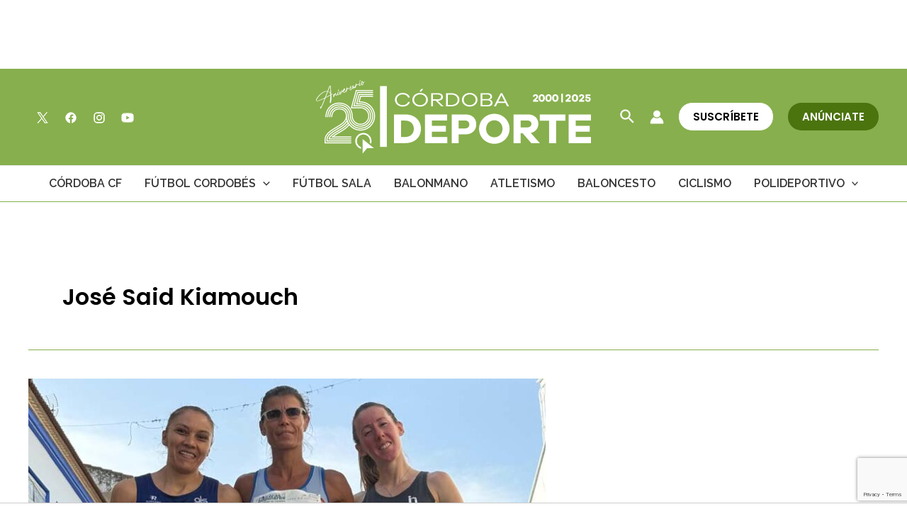

--- FILE ---
content_type: text/html; charset=utf-8
request_url: https://www.google.com/recaptcha/api2/anchor?ar=1&k=6Lf0TpMUAAAAAJdVqEsvGLeE93usBCzax6NC8SiO&co=aHR0cHM6Ly9jb3Jkb2JhZGVwb3J0ZS5jb206NDQz&hl=en&v=PoyoqOPhxBO7pBk68S4YbpHZ&size=invisible&anchor-ms=20000&execute-ms=30000&cb=rezhaitsuwmm
body_size: 48717
content:
<!DOCTYPE HTML><html dir="ltr" lang="en"><head><meta http-equiv="Content-Type" content="text/html; charset=UTF-8">
<meta http-equiv="X-UA-Compatible" content="IE=edge">
<title>reCAPTCHA</title>
<style type="text/css">
/* cyrillic-ext */
@font-face {
  font-family: 'Roboto';
  font-style: normal;
  font-weight: 400;
  font-stretch: 100%;
  src: url(//fonts.gstatic.com/s/roboto/v48/KFO7CnqEu92Fr1ME7kSn66aGLdTylUAMa3GUBHMdazTgWw.woff2) format('woff2');
  unicode-range: U+0460-052F, U+1C80-1C8A, U+20B4, U+2DE0-2DFF, U+A640-A69F, U+FE2E-FE2F;
}
/* cyrillic */
@font-face {
  font-family: 'Roboto';
  font-style: normal;
  font-weight: 400;
  font-stretch: 100%;
  src: url(//fonts.gstatic.com/s/roboto/v48/KFO7CnqEu92Fr1ME7kSn66aGLdTylUAMa3iUBHMdazTgWw.woff2) format('woff2');
  unicode-range: U+0301, U+0400-045F, U+0490-0491, U+04B0-04B1, U+2116;
}
/* greek-ext */
@font-face {
  font-family: 'Roboto';
  font-style: normal;
  font-weight: 400;
  font-stretch: 100%;
  src: url(//fonts.gstatic.com/s/roboto/v48/KFO7CnqEu92Fr1ME7kSn66aGLdTylUAMa3CUBHMdazTgWw.woff2) format('woff2');
  unicode-range: U+1F00-1FFF;
}
/* greek */
@font-face {
  font-family: 'Roboto';
  font-style: normal;
  font-weight: 400;
  font-stretch: 100%;
  src: url(//fonts.gstatic.com/s/roboto/v48/KFO7CnqEu92Fr1ME7kSn66aGLdTylUAMa3-UBHMdazTgWw.woff2) format('woff2');
  unicode-range: U+0370-0377, U+037A-037F, U+0384-038A, U+038C, U+038E-03A1, U+03A3-03FF;
}
/* math */
@font-face {
  font-family: 'Roboto';
  font-style: normal;
  font-weight: 400;
  font-stretch: 100%;
  src: url(//fonts.gstatic.com/s/roboto/v48/KFO7CnqEu92Fr1ME7kSn66aGLdTylUAMawCUBHMdazTgWw.woff2) format('woff2');
  unicode-range: U+0302-0303, U+0305, U+0307-0308, U+0310, U+0312, U+0315, U+031A, U+0326-0327, U+032C, U+032F-0330, U+0332-0333, U+0338, U+033A, U+0346, U+034D, U+0391-03A1, U+03A3-03A9, U+03B1-03C9, U+03D1, U+03D5-03D6, U+03F0-03F1, U+03F4-03F5, U+2016-2017, U+2034-2038, U+203C, U+2040, U+2043, U+2047, U+2050, U+2057, U+205F, U+2070-2071, U+2074-208E, U+2090-209C, U+20D0-20DC, U+20E1, U+20E5-20EF, U+2100-2112, U+2114-2115, U+2117-2121, U+2123-214F, U+2190, U+2192, U+2194-21AE, U+21B0-21E5, U+21F1-21F2, U+21F4-2211, U+2213-2214, U+2216-22FF, U+2308-230B, U+2310, U+2319, U+231C-2321, U+2336-237A, U+237C, U+2395, U+239B-23B7, U+23D0, U+23DC-23E1, U+2474-2475, U+25AF, U+25B3, U+25B7, U+25BD, U+25C1, U+25CA, U+25CC, U+25FB, U+266D-266F, U+27C0-27FF, U+2900-2AFF, U+2B0E-2B11, U+2B30-2B4C, U+2BFE, U+3030, U+FF5B, U+FF5D, U+1D400-1D7FF, U+1EE00-1EEFF;
}
/* symbols */
@font-face {
  font-family: 'Roboto';
  font-style: normal;
  font-weight: 400;
  font-stretch: 100%;
  src: url(//fonts.gstatic.com/s/roboto/v48/KFO7CnqEu92Fr1ME7kSn66aGLdTylUAMaxKUBHMdazTgWw.woff2) format('woff2');
  unicode-range: U+0001-000C, U+000E-001F, U+007F-009F, U+20DD-20E0, U+20E2-20E4, U+2150-218F, U+2190, U+2192, U+2194-2199, U+21AF, U+21E6-21F0, U+21F3, U+2218-2219, U+2299, U+22C4-22C6, U+2300-243F, U+2440-244A, U+2460-24FF, U+25A0-27BF, U+2800-28FF, U+2921-2922, U+2981, U+29BF, U+29EB, U+2B00-2BFF, U+4DC0-4DFF, U+FFF9-FFFB, U+10140-1018E, U+10190-1019C, U+101A0, U+101D0-101FD, U+102E0-102FB, U+10E60-10E7E, U+1D2C0-1D2D3, U+1D2E0-1D37F, U+1F000-1F0FF, U+1F100-1F1AD, U+1F1E6-1F1FF, U+1F30D-1F30F, U+1F315, U+1F31C, U+1F31E, U+1F320-1F32C, U+1F336, U+1F378, U+1F37D, U+1F382, U+1F393-1F39F, U+1F3A7-1F3A8, U+1F3AC-1F3AF, U+1F3C2, U+1F3C4-1F3C6, U+1F3CA-1F3CE, U+1F3D4-1F3E0, U+1F3ED, U+1F3F1-1F3F3, U+1F3F5-1F3F7, U+1F408, U+1F415, U+1F41F, U+1F426, U+1F43F, U+1F441-1F442, U+1F444, U+1F446-1F449, U+1F44C-1F44E, U+1F453, U+1F46A, U+1F47D, U+1F4A3, U+1F4B0, U+1F4B3, U+1F4B9, U+1F4BB, U+1F4BF, U+1F4C8-1F4CB, U+1F4D6, U+1F4DA, U+1F4DF, U+1F4E3-1F4E6, U+1F4EA-1F4ED, U+1F4F7, U+1F4F9-1F4FB, U+1F4FD-1F4FE, U+1F503, U+1F507-1F50B, U+1F50D, U+1F512-1F513, U+1F53E-1F54A, U+1F54F-1F5FA, U+1F610, U+1F650-1F67F, U+1F687, U+1F68D, U+1F691, U+1F694, U+1F698, U+1F6AD, U+1F6B2, U+1F6B9-1F6BA, U+1F6BC, U+1F6C6-1F6CF, U+1F6D3-1F6D7, U+1F6E0-1F6EA, U+1F6F0-1F6F3, U+1F6F7-1F6FC, U+1F700-1F7FF, U+1F800-1F80B, U+1F810-1F847, U+1F850-1F859, U+1F860-1F887, U+1F890-1F8AD, U+1F8B0-1F8BB, U+1F8C0-1F8C1, U+1F900-1F90B, U+1F93B, U+1F946, U+1F984, U+1F996, U+1F9E9, U+1FA00-1FA6F, U+1FA70-1FA7C, U+1FA80-1FA89, U+1FA8F-1FAC6, U+1FACE-1FADC, U+1FADF-1FAE9, U+1FAF0-1FAF8, U+1FB00-1FBFF;
}
/* vietnamese */
@font-face {
  font-family: 'Roboto';
  font-style: normal;
  font-weight: 400;
  font-stretch: 100%;
  src: url(//fonts.gstatic.com/s/roboto/v48/KFO7CnqEu92Fr1ME7kSn66aGLdTylUAMa3OUBHMdazTgWw.woff2) format('woff2');
  unicode-range: U+0102-0103, U+0110-0111, U+0128-0129, U+0168-0169, U+01A0-01A1, U+01AF-01B0, U+0300-0301, U+0303-0304, U+0308-0309, U+0323, U+0329, U+1EA0-1EF9, U+20AB;
}
/* latin-ext */
@font-face {
  font-family: 'Roboto';
  font-style: normal;
  font-weight: 400;
  font-stretch: 100%;
  src: url(//fonts.gstatic.com/s/roboto/v48/KFO7CnqEu92Fr1ME7kSn66aGLdTylUAMa3KUBHMdazTgWw.woff2) format('woff2');
  unicode-range: U+0100-02BA, U+02BD-02C5, U+02C7-02CC, U+02CE-02D7, U+02DD-02FF, U+0304, U+0308, U+0329, U+1D00-1DBF, U+1E00-1E9F, U+1EF2-1EFF, U+2020, U+20A0-20AB, U+20AD-20C0, U+2113, U+2C60-2C7F, U+A720-A7FF;
}
/* latin */
@font-face {
  font-family: 'Roboto';
  font-style: normal;
  font-weight: 400;
  font-stretch: 100%;
  src: url(//fonts.gstatic.com/s/roboto/v48/KFO7CnqEu92Fr1ME7kSn66aGLdTylUAMa3yUBHMdazQ.woff2) format('woff2');
  unicode-range: U+0000-00FF, U+0131, U+0152-0153, U+02BB-02BC, U+02C6, U+02DA, U+02DC, U+0304, U+0308, U+0329, U+2000-206F, U+20AC, U+2122, U+2191, U+2193, U+2212, U+2215, U+FEFF, U+FFFD;
}
/* cyrillic-ext */
@font-face {
  font-family: 'Roboto';
  font-style: normal;
  font-weight: 500;
  font-stretch: 100%;
  src: url(//fonts.gstatic.com/s/roboto/v48/KFO7CnqEu92Fr1ME7kSn66aGLdTylUAMa3GUBHMdazTgWw.woff2) format('woff2');
  unicode-range: U+0460-052F, U+1C80-1C8A, U+20B4, U+2DE0-2DFF, U+A640-A69F, U+FE2E-FE2F;
}
/* cyrillic */
@font-face {
  font-family: 'Roboto';
  font-style: normal;
  font-weight: 500;
  font-stretch: 100%;
  src: url(//fonts.gstatic.com/s/roboto/v48/KFO7CnqEu92Fr1ME7kSn66aGLdTylUAMa3iUBHMdazTgWw.woff2) format('woff2');
  unicode-range: U+0301, U+0400-045F, U+0490-0491, U+04B0-04B1, U+2116;
}
/* greek-ext */
@font-face {
  font-family: 'Roboto';
  font-style: normal;
  font-weight: 500;
  font-stretch: 100%;
  src: url(//fonts.gstatic.com/s/roboto/v48/KFO7CnqEu92Fr1ME7kSn66aGLdTylUAMa3CUBHMdazTgWw.woff2) format('woff2');
  unicode-range: U+1F00-1FFF;
}
/* greek */
@font-face {
  font-family: 'Roboto';
  font-style: normal;
  font-weight: 500;
  font-stretch: 100%;
  src: url(//fonts.gstatic.com/s/roboto/v48/KFO7CnqEu92Fr1ME7kSn66aGLdTylUAMa3-UBHMdazTgWw.woff2) format('woff2');
  unicode-range: U+0370-0377, U+037A-037F, U+0384-038A, U+038C, U+038E-03A1, U+03A3-03FF;
}
/* math */
@font-face {
  font-family: 'Roboto';
  font-style: normal;
  font-weight: 500;
  font-stretch: 100%;
  src: url(//fonts.gstatic.com/s/roboto/v48/KFO7CnqEu92Fr1ME7kSn66aGLdTylUAMawCUBHMdazTgWw.woff2) format('woff2');
  unicode-range: U+0302-0303, U+0305, U+0307-0308, U+0310, U+0312, U+0315, U+031A, U+0326-0327, U+032C, U+032F-0330, U+0332-0333, U+0338, U+033A, U+0346, U+034D, U+0391-03A1, U+03A3-03A9, U+03B1-03C9, U+03D1, U+03D5-03D6, U+03F0-03F1, U+03F4-03F5, U+2016-2017, U+2034-2038, U+203C, U+2040, U+2043, U+2047, U+2050, U+2057, U+205F, U+2070-2071, U+2074-208E, U+2090-209C, U+20D0-20DC, U+20E1, U+20E5-20EF, U+2100-2112, U+2114-2115, U+2117-2121, U+2123-214F, U+2190, U+2192, U+2194-21AE, U+21B0-21E5, U+21F1-21F2, U+21F4-2211, U+2213-2214, U+2216-22FF, U+2308-230B, U+2310, U+2319, U+231C-2321, U+2336-237A, U+237C, U+2395, U+239B-23B7, U+23D0, U+23DC-23E1, U+2474-2475, U+25AF, U+25B3, U+25B7, U+25BD, U+25C1, U+25CA, U+25CC, U+25FB, U+266D-266F, U+27C0-27FF, U+2900-2AFF, U+2B0E-2B11, U+2B30-2B4C, U+2BFE, U+3030, U+FF5B, U+FF5D, U+1D400-1D7FF, U+1EE00-1EEFF;
}
/* symbols */
@font-face {
  font-family: 'Roboto';
  font-style: normal;
  font-weight: 500;
  font-stretch: 100%;
  src: url(//fonts.gstatic.com/s/roboto/v48/KFO7CnqEu92Fr1ME7kSn66aGLdTylUAMaxKUBHMdazTgWw.woff2) format('woff2');
  unicode-range: U+0001-000C, U+000E-001F, U+007F-009F, U+20DD-20E0, U+20E2-20E4, U+2150-218F, U+2190, U+2192, U+2194-2199, U+21AF, U+21E6-21F0, U+21F3, U+2218-2219, U+2299, U+22C4-22C6, U+2300-243F, U+2440-244A, U+2460-24FF, U+25A0-27BF, U+2800-28FF, U+2921-2922, U+2981, U+29BF, U+29EB, U+2B00-2BFF, U+4DC0-4DFF, U+FFF9-FFFB, U+10140-1018E, U+10190-1019C, U+101A0, U+101D0-101FD, U+102E0-102FB, U+10E60-10E7E, U+1D2C0-1D2D3, U+1D2E0-1D37F, U+1F000-1F0FF, U+1F100-1F1AD, U+1F1E6-1F1FF, U+1F30D-1F30F, U+1F315, U+1F31C, U+1F31E, U+1F320-1F32C, U+1F336, U+1F378, U+1F37D, U+1F382, U+1F393-1F39F, U+1F3A7-1F3A8, U+1F3AC-1F3AF, U+1F3C2, U+1F3C4-1F3C6, U+1F3CA-1F3CE, U+1F3D4-1F3E0, U+1F3ED, U+1F3F1-1F3F3, U+1F3F5-1F3F7, U+1F408, U+1F415, U+1F41F, U+1F426, U+1F43F, U+1F441-1F442, U+1F444, U+1F446-1F449, U+1F44C-1F44E, U+1F453, U+1F46A, U+1F47D, U+1F4A3, U+1F4B0, U+1F4B3, U+1F4B9, U+1F4BB, U+1F4BF, U+1F4C8-1F4CB, U+1F4D6, U+1F4DA, U+1F4DF, U+1F4E3-1F4E6, U+1F4EA-1F4ED, U+1F4F7, U+1F4F9-1F4FB, U+1F4FD-1F4FE, U+1F503, U+1F507-1F50B, U+1F50D, U+1F512-1F513, U+1F53E-1F54A, U+1F54F-1F5FA, U+1F610, U+1F650-1F67F, U+1F687, U+1F68D, U+1F691, U+1F694, U+1F698, U+1F6AD, U+1F6B2, U+1F6B9-1F6BA, U+1F6BC, U+1F6C6-1F6CF, U+1F6D3-1F6D7, U+1F6E0-1F6EA, U+1F6F0-1F6F3, U+1F6F7-1F6FC, U+1F700-1F7FF, U+1F800-1F80B, U+1F810-1F847, U+1F850-1F859, U+1F860-1F887, U+1F890-1F8AD, U+1F8B0-1F8BB, U+1F8C0-1F8C1, U+1F900-1F90B, U+1F93B, U+1F946, U+1F984, U+1F996, U+1F9E9, U+1FA00-1FA6F, U+1FA70-1FA7C, U+1FA80-1FA89, U+1FA8F-1FAC6, U+1FACE-1FADC, U+1FADF-1FAE9, U+1FAF0-1FAF8, U+1FB00-1FBFF;
}
/* vietnamese */
@font-face {
  font-family: 'Roboto';
  font-style: normal;
  font-weight: 500;
  font-stretch: 100%;
  src: url(//fonts.gstatic.com/s/roboto/v48/KFO7CnqEu92Fr1ME7kSn66aGLdTylUAMa3OUBHMdazTgWw.woff2) format('woff2');
  unicode-range: U+0102-0103, U+0110-0111, U+0128-0129, U+0168-0169, U+01A0-01A1, U+01AF-01B0, U+0300-0301, U+0303-0304, U+0308-0309, U+0323, U+0329, U+1EA0-1EF9, U+20AB;
}
/* latin-ext */
@font-face {
  font-family: 'Roboto';
  font-style: normal;
  font-weight: 500;
  font-stretch: 100%;
  src: url(//fonts.gstatic.com/s/roboto/v48/KFO7CnqEu92Fr1ME7kSn66aGLdTylUAMa3KUBHMdazTgWw.woff2) format('woff2');
  unicode-range: U+0100-02BA, U+02BD-02C5, U+02C7-02CC, U+02CE-02D7, U+02DD-02FF, U+0304, U+0308, U+0329, U+1D00-1DBF, U+1E00-1E9F, U+1EF2-1EFF, U+2020, U+20A0-20AB, U+20AD-20C0, U+2113, U+2C60-2C7F, U+A720-A7FF;
}
/* latin */
@font-face {
  font-family: 'Roboto';
  font-style: normal;
  font-weight: 500;
  font-stretch: 100%;
  src: url(//fonts.gstatic.com/s/roboto/v48/KFO7CnqEu92Fr1ME7kSn66aGLdTylUAMa3yUBHMdazQ.woff2) format('woff2');
  unicode-range: U+0000-00FF, U+0131, U+0152-0153, U+02BB-02BC, U+02C6, U+02DA, U+02DC, U+0304, U+0308, U+0329, U+2000-206F, U+20AC, U+2122, U+2191, U+2193, U+2212, U+2215, U+FEFF, U+FFFD;
}
/* cyrillic-ext */
@font-face {
  font-family: 'Roboto';
  font-style: normal;
  font-weight: 900;
  font-stretch: 100%;
  src: url(//fonts.gstatic.com/s/roboto/v48/KFO7CnqEu92Fr1ME7kSn66aGLdTylUAMa3GUBHMdazTgWw.woff2) format('woff2');
  unicode-range: U+0460-052F, U+1C80-1C8A, U+20B4, U+2DE0-2DFF, U+A640-A69F, U+FE2E-FE2F;
}
/* cyrillic */
@font-face {
  font-family: 'Roboto';
  font-style: normal;
  font-weight: 900;
  font-stretch: 100%;
  src: url(//fonts.gstatic.com/s/roboto/v48/KFO7CnqEu92Fr1ME7kSn66aGLdTylUAMa3iUBHMdazTgWw.woff2) format('woff2');
  unicode-range: U+0301, U+0400-045F, U+0490-0491, U+04B0-04B1, U+2116;
}
/* greek-ext */
@font-face {
  font-family: 'Roboto';
  font-style: normal;
  font-weight: 900;
  font-stretch: 100%;
  src: url(//fonts.gstatic.com/s/roboto/v48/KFO7CnqEu92Fr1ME7kSn66aGLdTylUAMa3CUBHMdazTgWw.woff2) format('woff2');
  unicode-range: U+1F00-1FFF;
}
/* greek */
@font-face {
  font-family: 'Roboto';
  font-style: normal;
  font-weight: 900;
  font-stretch: 100%;
  src: url(//fonts.gstatic.com/s/roboto/v48/KFO7CnqEu92Fr1ME7kSn66aGLdTylUAMa3-UBHMdazTgWw.woff2) format('woff2');
  unicode-range: U+0370-0377, U+037A-037F, U+0384-038A, U+038C, U+038E-03A1, U+03A3-03FF;
}
/* math */
@font-face {
  font-family: 'Roboto';
  font-style: normal;
  font-weight: 900;
  font-stretch: 100%;
  src: url(//fonts.gstatic.com/s/roboto/v48/KFO7CnqEu92Fr1ME7kSn66aGLdTylUAMawCUBHMdazTgWw.woff2) format('woff2');
  unicode-range: U+0302-0303, U+0305, U+0307-0308, U+0310, U+0312, U+0315, U+031A, U+0326-0327, U+032C, U+032F-0330, U+0332-0333, U+0338, U+033A, U+0346, U+034D, U+0391-03A1, U+03A3-03A9, U+03B1-03C9, U+03D1, U+03D5-03D6, U+03F0-03F1, U+03F4-03F5, U+2016-2017, U+2034-2038, U+203C, U+2040, U+2043, U+2047, U+2050, U+2057, U+205F, U+2070-2071, U+2074-208E, U+2090-209C, U+20D0-20DC, U+20E1, U+20E5-20EF, U+2100-2112, U+2114-2115, U+2117-2121, U+2123-214F, U+2190, U+2192, U+2194-21AE, U+21B0-21E5, U+21F1-21F2, U+21F4-2211, U+2213-2214, U+2216-22FF, U+2308-230B, U+2310, U+2319, U+231C-2321, U+2336-237A, U+237C, U+2395, U+239B-23B7, U+23D0, U+23DC-23E1, U+2474-2475, U+25AF, U+25B3, U+25B7, U+25BD, U+25C1, U+25CA, U+25CC, U+25FB, U+266D-266F, U+27C0-27FF, U+2900-2AFF, U+2B0E-2B11, U+2B30-2B4C, U+2BFE, U+3030, U+FF5B, U+FF5D, U+1D400-1D7FF, U+1EE00-1EEFF;
}
/* symbols */
@font-face {
  font-family: 'Roboto';
  font-style: normal;
  font-weight: 900;
  font-stretch: 100%;
  src: url(//fonts.gstatic.com/s/roboto/v48/KFO7CnqEu92Fr1ME7kSn66aGLdTylUAMaxKUBHMdazTgWw.woff2) format('woff2');
  unicode-range: U+0001-000C, U+000E-001F, U+007F-009F, U+20DD-20E0, U+20E2-20E4, U+2150-218F, U+2190, U+2192, U+2194-2199, U+21AF, U+21E6-21F0, U+21F3, U+2218-2219, U+2299, U+22C4-22C6, U+2300-243F, U+2440-244A, U+2460-24FF, U+25A0-27BF, U+2800-28FF, U+2921-2922, U+2981, U+29BF, U+29EB, U+2B00-2BFF, U+4DC0-4DFF, U+FFF9-FFFB, U+10140-1018E, U+10190-1019C, U+101A0, U+101D0-101FD, U+102E0-102FB, U+10E60-10E7E, U+1D2C0-1D2D3, U+1D2E0-1D37F, U+1F000-1F0FF, U+1F100-1F1AD, U+1F1E6-1F1FF, U+1F30D-1F30F, U+1F315, U+1F31C, U+1F31E, U+1F320-1F32C, U+1F336, U+1F378, U+1F37D, U+1F382, U+1F393-1F39F, U+1F3A7-1F3A8, U+1F3AC-1F3AF, U+1F3C2, U+1F3C4-1F3C6, U+1F3CA-1F3CE, U+1F3D4-1F3E0, U+1F3ED, U+1F3F1-1F3F3, U+1F3F5-1F3F7, U+1F408, U+1F415, U+1F41F, U+1F426, U+1F43F, U+1F441-1F442, U+1F444, U+1F446-1F449, U+1F44C-1F44E, U+1F453, U+1F46A, U+1F47D, U+1F4A3, U+1F4B0, U+1F4B3, U+1F4B9, U+1F4BB, U+1F4BF, U+1F4C8-1F4CB, U+1F4D6, U+1F4DA, U+1F4DF, U+1F4E3-1F4E6, U+1F4EA-1F4ED, U+1F4F7, U+1F4F9-1F4FB, U+1F4FD-1F4FE, U+1F503, U+1F507-1F50B, U+1F50D, U+1F512-1F513, U+1F53E-1F54A, U+1F54F-1F5FA, U+1F610, U+1F650-1F67F, U+1F687, U+1F68D, U+1F691, U+1F694, U+1F698, U+1F6AD, U+1F6B2, U+1F6B9-1F6BA, U+1F6BC, U+1F6C6-1F6CF, U+1F6D3-1F6D7, U+1F6E0-1F6EA, U+1F6F0-1F6F3, U+1F6F7-1F6FC, U+1F700-1F7FF, U+1F800-1F80B, U+1F810-1F847, U+1F850-1F859, U+1F860-1F887, U+1F890-1F8AD, U+1F8B0-1F8BB, U+1F8C0-1F8C1, U+1F900-1F90B, U+1F93B, U+1F946, U+1F984, U+1F996, U+1F9E9, U+1FA00-1FA6F, U+1FA70-1FA7C, U+1FA80-1FA89, U+1FA8F-1FAC6, U+1FACE-1FADC, U+1FADF-1FAE9, U+1FAF0-1FAF8, U+1FB00-1FBFF;
}
/* vietnamese */
@font-face {
  font-family: 'Roboto';
  font-style: normal;
  font-weight: 900;
  font-stretch: 100%;
  src: url(//fonts.gstatic.com/s/roboto/v48/KFO7CnqEu92Fr1ME7kSn66aGLdTylUAMa3OUBHMdazTgWw.woff2) format('woff2');
  unicode-range: U+0102-0103, U+0110-0111, U+0128-0129, U+0168-0169, U+01A0-01A1, U+01AF-01B0, U+0300-0301, U+0303-0304, U+0308-0309, U+0323, U+0329, U+1EA0-1EF9, U+20AB;
}
/* latin-ext */
@font-face {
  font-family: 'Roboto';
  font-style: normal;
  font-weight: 900;
  font-stretch: 100%;
  src: url(//fonts.gstatic.com/s/roboto/v48/KFO7CnqEu92Fr1ME7kSn66aGLdTylUAMa3KUBHMdazTgWw.woff2) format('woff2');
  unicode-range: U+0100-02BA, U+02BD-02C5, U+02C7-02CC, U+02CE-02D7, U+02DD-02FF, U+0304, U+0308, U+0329, U+1D00-1DBF, U+1E00-1E9F, U+1EF2-1EFF, U+2020, U+20A0-20AB, U+20AD-20C0, U+2113, U+2C60-2C7F, U+A720-A7FF;
}
/* latin */
@font-face {
  font-family: 'Roboto';
  font-style: normal;
  font-weight: 900;
  font-stretch: 100%;
  src: url(//fonts.gstatic.com/s/roboto/v48/KFO7CnqEu92Fr1ME7kSn66aGLdTylUAMa3yUBHMdazQ.woff2) format('woff2');
  unicode-range: U+0000-00FF, U+0131, U+0152-0153, U+02BB-02BC, U+02C6, U+02DA, U+02DC, U+0304, U+0308, U+0329, U+2000-206F, U+20AC, U+2122, U+2191, U+2193, U+2212, U+2215, U+FEFF, U+FFFD;
}

</style>
<link rel="stylesheet" type="text/css" href="https://www.gstatic.com/recaptcha/releases/PoyoqOPhxBO7pBk68S4YbpHZ/styles__ltr.css">
<script nonce="JvB0XzEPQn9CGyH78gWaJw" type="text/javascript">window['__recaptcha_api'] = 'https://www.google.com/recaptcha/api2/';</script>
<script type="text/javascript" src="https://www.gstatic.com/recaptcha/releases/PoyoqOPhxBO7pBk68S4YbpHZ/recaptcha__en.js" nonce="JvB0XzEPQn9CGyH78gWaJw">
      
    </script></head>
<body><div id="rc-anchor-alert" class="rc-anchor-alert"></div>
<input type="hidden" id="recaptcha-token" value="[base64]">
<script type="text/javascript" nonce="JvB0XzEPQn9CGyH78gWaJw">
      recaptcha.anchor.Main.init("[\x22ainput\x22,[\x22bgdata\x22,\x22\x22,\[base64]/[base64]/MjU1Ong/[base64]/[base64]/[base64]/[base64]/[base64]/[base64]/[base64]/[base64]/[base64]/[base64]/[base64]/[base64]/[base64]/[base64]/[base64]\\u003d\x22,\[base64]\\u003d\x22,\x22w4c9wpYqw6Rnw7IIwrDDssOFw7vCosOcFsKrw7Rfw5fCthwAb8OzD8Klw6LDpMKFwq3DgsKFWMKzw67CryFmwqNvwqZpZh/DlUzDhBVHaC0Gw6xfJ8O3FMKsw6lGBsKlL8ObXi4Nw77CjMK/w4fDgGjDog/[base64]/[base64]/DtERTw5hpwrfCqklkwrvCg0TDusK3w45Hw43DusOkwocScMO/EcOlwoDDmMKzwrVlcEQqw5how7XCtirCuwQVTRgaKnzCkMKZS8K1woF/[base64]/DgMOKwqbCpcK7wrJOwrPDtRwganjDiCbCjk4uXH7DvCoKwqfCuwIuDcO7D3RLZsKPwr3DosOew6LDoGsvT8KzMcKoM8Omw7cxIcKlEMKnwqrDqUTCt8Ocwq9iwofCpTINFnTCgcORwpl0IWc/w5RYw5k7QsK1w4rCgWodw7wGPjzDjsK+w7x2w43DgsKXfMKxWyZkFDtwdsOuwp/Ch8KRawBsw5EPw47DoMOmw5Ezw7jDiCZ5w6TCnwDCrnTCn8KjwqEnwpHCscOhwpouw73DvcO/w6vDl8OQRcOdOGTDjmEDwq3CncKywqtkwpLDqcOrw6YXBQ7DvsOCwokwwqpIwrzChDt/w48iwrzDvGxRw4V/HlHCpMK6w7MQbnwowpXCpsOROnVnFMKqw5slw7xAIC4FQ8OBwoUsEWU5YB8EwpluA8O8w555wrcJw7fCgsKrw7tzEsKCbDbDicKTw5jCvMKnw7J9J8OPRMO5w47ClDV/BsKHwqnCq8KuwpdGwrXDrRciSMOwVmc3OcO/wp8PAsOocsODB3rCui50CcKAWx3DrMOCP33CgcK2w4PDtsKyRcOAwoXDgW/Cm8OUw5DDjjfDvX/CuMOEOsKyw6saTTN6woQIPRo4w7nDhcKIw4XCicKwwqjDtcKywpd5WMOVw67CpcOVwqk3ZizDmFtoMQc6w6o8w6xswoPCl3LDmEsVID7DmMKDb1HCjQXDl8KbOCDCv8KEw4PCnMKgD2lSLVF0DcKPw6ckPzDCtVZ4w4/Do2lyw5p+w57DpMObfsOPw7nDk8KdNGnCqMOML8KrwpZ6woPDmsKSSk/[base64]/ClxLDq0LCsCYpwozDq8KdworCr8OSwrwMdcOuesOKXMKfFEfCg8KbMChFwrbDmXhBwr0FPQEhIWokw7vCjsOIwpLDu8Kow79Yw7VIRhUVw5tteRnDiMOLw57CmMONw7/CqV3CrVoww6zDoMOYA8OnOj3CpHrCmlTCn8KHGBhUSTbCiHXDoMO2wqpNFDVTw4XDgz85S1fCtU/DpiAHWxrDlMKjXMOLZE1rwqYxSsKHw6cZDWcOGsKww5LCmMKSDAFmw6XDuMKZNGoXccOLV8OXfQ/DjXIgwrnDs8KewosrCiTDqsKFDMKgE17CkQnDocKYTThbMx3ClMKPwrAHwqICFcKcfMOoworCpMOwWH1BwpZ7UsOnIMKPw5/[base64]/Dl3AebcKLf8OQw5EfwphkHiFdwpFNw4wfZsOAKsKNwrRTL8O1w6jChsKtDxh2w5hHw5XCtjNFw5zDmcK6MxrDpMKgw6wVEcOKCMKYwqPDhcO0AMOgdg58wrwNCsOBVMK1w5LDtiRtwqp8MwBrwp3DssKHJsOxwrQWw7rDgsOXwrnCqQxwCMO/[base64]/DrE7DjsKxwqllw4PDhsKhw7hdM2rCkWDDpAoxwo4GcnzCn1bCpMKZw4F9B3oOw4DCssOtw63Cr8KBLigKw4AFwq10LRRybcKnRjjDvsK2w4LCg8KEw4HDisKfwpHDphDDi8OJSQnChXJKKHMfw7zDksOkHcObI8OrKzjDpsK1w5EIGMK/JX4qWcKdZ8KCZDzCrUXDhsO7wqvDjcKtXcOCwqLDj8K0w7TDkkMXw6NHw5pJPXwUeAF/wpfDoFLCvUTCoCLDoT/Dr0DDrgnDlcOKw5AvGU7CkkpOW8Ohwrc+w5HDvMKbw61iw4AJDMKfJsKEwqkaN8Oaw6fDpMKxw4s8woJywqxtw4VqJMOMw4FMVQbDsF87w4fCtxvCjMOiwptrBVvCvRtTwoN+wps/F8OIcsOMw786w6B8w5p4wqt8d23DugjCiHzDqgQjwpLDhMKdUMKFw4rDu8KOw6HCrcKVwoXCssK+w4fDscOGFTVRamhCwqDClRJ6dsKDYsO/LcKewoYbwo3DixlVwqUiwo0CwpBDa04Bw5ARa1FsAcKHJcKiJGgsw6XDisOGw5vDgCs7f8OldzzDs8O6EMKSX0zDvsODwoUWGsOIQ8KzwqEjR8OMfcKRw6Q2w7drwpvDk8OqwrTCky7DkcKHw71rOMKVb8Kbe8K9En/Cn8OwChBEeixaw4k8wprCgcO0wr0cw4LDji4rw6/Cp8O7wojDkcOvwrnCmcKvJ8KjF8K3a00VesOkHcKXIMKiw5cvwo85ZicxVcKCw5VuLsOww6XCosOaw5kIYT7CscO2VsONw7jDsX7ChwIGwopkwoNvwq1iH8OSXMKew787X0HDlVzCjU/CscOofxJ5ZREfw5DDrltUHsKCwpkHw6Yhwo3DjGvDscOtMcKmRcKWL8KBwpV+wo0XWzg9HHcmwr0ow6dCw6UhaEXDr8KRf8Ohw6ZtwoXCj8Kew7bCtWZCwpvCgsKzBsKTwqjCo8O1JUzCj3rDssKtw6bCrMKLYsOUOhfCtcK/wobCggPChMO5OBDCpMK3YUc4w40Kw4LDoVXDnWfDu8KZw402J1/CrFHDt8K7Y8OeTMOJQMOcZybDnH10w4EFYsOMRDl6eVVxwovCgMKAD2vDmsK8wr/Dk8OJBEYFWnDDjMODXcODdSsfImMEwoTCoDQww67DqMO0Xxdyw6zDqMKjw6ZPw4Ebwo3CrERzw7AtCSxuw4bDu8KewpfChSHDgCltW8KXBMOBwqLDhsOsw6EtMWdROwcPYcOHS8KQE8KKFR7CoMKWfMOoOMKnw4XDhVjCol05S3xjw6PDicOGSBbCp8O4BnjCmMKFVC/DowDDv0vDlw/DocKXw6sKw7fCsWtpdkPDgsOCZcK4wrpPaVrCqsK5FRwGwrI5OxxBCFsSw5nCu8OuwqJlwoTCvcOhR8OaHMKMAwHDu8KNKsOmCcOHw40jeiXCq8K4R8OtfsKmwol5CSw8wpvDqVkhO8KDwq/DmsKvwoxtw43CsB55RxBCMMKAAMK+w6U3wr9hZMKUSnVqwqHCsGzDqFvCjsK4w6fDhsKYwpNew4JeCsORw7zCu8Kde0zCsw1owqfDjlBGw4sHUcOwUsOmKQkowqB3f8O/wo3CtMK8LsO5D8KNwpRvd2rCv8KYGsKlUMO0PmlwwqdGw60vGsO4wp3CtcO7woZxKsK9Ziw9w6c+w6fCqGbDnsKzw5g4wr3DmcKfC8KfG8KySStNwoZ7LSjDs8KxElNpw5bCtMKTWsOdChbDqVbCoThNbcKITMO7YcK/EcKRdsOfO8Ouw5LClhDCrHzDhsKXRWrCsEXCt8KefsKkwpHDssKAw7Akw5jCu38uNWHCsMKdw7rDlzPDtcKYwqtCD8OCBcO8asKjw7Vww4vDj2rDs1zCvXLDjVnDuDrDvcOlwopWw7vCtMOSwrYQwpR4wqQ3wpMAw7jDkcOVVxXDuG/Chi7CmcKTX8OaWsKBBsOLNMOrDMKBaSNhWifCosKPKcOFwpU3ODEUI8OKw7tgM8OaK8OcA8K7wpPDusOvwpErY8OQOgzClhbDqWLCh2bChGlNwpwCQUUlUsKkwrzDhHjDnyoGw4fCt0HDlMOHXcKiwoVkwq/[base64]/[base64]/CujDDscOWw4UdwqxdwpYISsKPT8OSwrh4Gx1OQFDDuAk+P8OPw5F4wrHCi8K6TcKxwoXDhMOXwrPCssOdGMKrwpJDasOZwovCjsO+wp7Dl8K6w5AaVsOdQ8OOw47ClsKzw6kawrrDpsOZfCkjGyN4w6ZHTWEww4cYw7EvH3vCgMKlw5lvwo9HfT/CmsOYQyXCqycpwpTCr8KOaC/Dix4rwqDDk8Krw6zDgsKKwrYQwrYOOk4sdMOawq7DuknCiWEUAHDDisOtI8OUwrjCjMOzw6zCjMKPwpPCsitYwpwEGsK2T8KFw7TChmITwrIjUMO2M8KUwozDtsOcwrwAIMKrwpFIK8KaKlRSw57Cp8K+woTDiEpkUGtlF8KIwrvDpzsCw5AWVsOPwr1BH8K0w7/DnDt7wocQw7Fkwr4vw4nCoh/CjcK7IzjCpELCqsO6GFjCqsKvZxPDusKyeUEAw57Ck3jDo8OyScKZZzvCtMKHw73DksOLwoTDtngnbjx+UsKxMHlYwrpFUsOYwp5HA3drwoHChU8JKxxQw7LDpsOfXMO+w41iw4Zzw4I7wqbCgVJnG2kIAjYpJTbDvcKwTjFSfg/DiEXCiyvDgMKRYHhGNBMvPsKEw5zDm2ZcZQUuw7DDo8OTNMO4wqMoYMKhYF45YQzCgMK4IWvCjWI4EMKWw7bCnMKvTsKtIcOUMyXDjcObw53DuBrDtnhNT8K8wqjDmcOvwqNew6RawobCiGHDsGtqX8OGw5rCiMKuKQciV8Kxw7xVwo/Du1LDvMKaTkEhw588wq5CbMKATjJPSsOMaMOKw4XCtR1awrN5woXDp0EZw5M5wqfCuMKQXMKvw6jDjAV+w7YbJzx5w47Dp8KjwrzDksOGDEjCuXbCk8KAOwc1PCLDmsKXIMKcfxNkfiYeDUXDlMO4NFo/LHp4wrzDpgjDrsKpw41Hw7zCkX8iw7c2wrdrYVzDhMONKsO+woHCtsKDR8OgfsOMHhZ/MwNGAD9Lwo7DpVvDlX5wGhPCoMO+JEnCrMOaR3XClCkaZMKzdgrDnMKYwozDi2cNUcKYT8KpwoMzwofCocOYJBEVwqLCscOGwqsyZg/CgMKxw41JwpDCvcOLDsOXUyZ8wqLCoMOOw4V/woPCg3fDnhQFU8KDwq97PkUiEsKjHsORwq/[base64]/[base64]/[base64]/wofDgBPCil7DrUt1FMOPwp4OIXs4G8KPw4BPw5/CoMOUw51GwrvDjHoZwqPCogrCi8KuwrZ1UkHCuA3DnHnCuSfDvsO4woRzwqbCpVRAI8K/Ri7DiC5TEzLCsinDmcK0w6fCv8OtwpXDogrClXAcQsOVwrXCiMOyasK+w5ZEwrfDjsKcwodZwqsUw4IWBMKjwqtVWMOywoM0w5FMS8Knwqtpw6/DmnNywpnDtcKDK3fDphxIaD7CmsOKc8O2wpbCmMOuwrQ6GF/DtMOUw4XCvMOyd8OnckPDqn8Sw4JMw7nCocKqwqnCo8KjcMK8w7FRwr4RwonCv8OVWEpwZUxRwpN8wqQkwq/CgcKsw5bDlRzDgkDDqcOTK1zCm8OKa8ORfcOabsKVZ2HDk8OIwosZwrjCgXZ1Nz/CncOMw5gSTMKRQEjClwDDg38twpNYbS51wpgfTcOuAFvCngPDlMOmw503wrkYw77DtXPDu8OzwqNDwpkPwp5Fwo8cfAjCpMKrwqktDcKfQMOhwqNDVA97aQMtD8Ofw7Znw6nChEwYwobCnUARLcKiO8Kyc8KBW8KKw69SHMOUw683wrrDin9rwq06E8KQwoByAGR/wrJlc0vDpFsFwoVvM8KJw5bCssOAQDZiw44ANzXDsU3DgsOQw5kSw7t/w5XDpAXCpMOOwobDlsOWfgBew7XCqlnCj8OxXy/CnMO0EsKswpnCqiTCjcKfJ8OOOkfDuktRwqHDnsKjUMOeworDrcOqw5fDmTgnw6HCizcywrtww7AVwpHCgcKrcVTCq1Q7SjsmPhx+M8Odwp8kB8Ouw4d3w6fDpcKZQsOVwqxTLCcbw65wOw9+w6sSMMKQIyUzw7/DvcOswrQUcMOPfsOiw7fCoMKcwqVZwo/[base64]/Cll/DlsKRUWrCj8OdSmPDqMOLTy03w4IYwod/wrvDj17Dp8ORwooRe8OzE8OfGsKKRMOzQcO/esKdI8Oiwq04wqYhwp44wq5BVsKZUWnCvsK6RBM8Bz13BcKJQcKZBMKzwr8QWijCmHjCtEHDt8OKw5U+YxXDsMKpwpLCr8OQwonCkcOyw7xzeMK9JlQqwq7ClcK9YSPDrVRVMcOzBF3DuMKQwoBiFsKlwpNGw5/DmMKrFT0bw73ClcKMEn8xw7LDqgrDmU7DocOEAcOoOQkYw5HDvQDDlznDsG89w4Z7DcOywp/DsipGwq1EwowiRMOwwqkgHiPCvjzDlcK7wrJXIsKPw6tMw6tnwq9kw7dXwoxow4/ClcKPOlfCjl5+w7c1w6HDjF/Dlw5vw7xKwpB8w5ApwozDj3YiU8KacMOdw4PCl8OBw4Viw77Du8OFw4nDlH8pwp0CwqXDrArCuXDDlQbChX/CkMOqw6zDn8OSZVFGwrMAwpjDgk/[base64]/[base64]/Cm8O0wofCuMK2I8OIwozCpmg7JhTCtAzDrSZjMMKkw6PDsQrDiXY5FcOqwrxuwrxoRyXChX0MZ8KWwqjCvsOmw5xkdcKAB8K6w7p5woY8wqnDl8KBwpYbXU3Cu8K/woYAwpsUa8OvYMOhwovDrBN5asOBHsK0w5/DhsOHUhxvw5HDsyPDpzHCozRlAW8bEAPCnMOCIQgXwq3Cv2vCvUrCjsK8worDu8KiXgvCsi7DhyZnHSjCrAPCkkXCkcOKNEnDvcKgw4/[base64]/DvxwQLcKTC8K7w4PCthzDgsOBw5rCuMKTwodVHmfCssKbBXM8NMKSw7c5wqUlw6vCvwwZwpsqwpXCkQk0UV8dAXzCo8OdfsKkfD8Ow743WcOIwosBc8KuwqU/w7XDjH8EcMKFC2txOcOdd3HCinPDhMOuaQvDgR0lwrFjQzEfw6zDsw7CtVlTH1clw4fDnzNewoJBwos/w5hoO8Kew43CtHvDlMOyw4/[base64]/DrMK/I8OVG8KWw7p4csKhe8Oswr0mwowgHHkWYMOOWjDCisKmwpvDqsKKw6bDq8OAEcK5RsOdWMO0P8Oywq5bwqHClTTCq0p7fjHCgMKzZQXDiDAefkzDjXZBwqkqD8Ktdm/[base64]/w53Ctn3CmQjCqMOyDiVtGcKQwqdewrjDjR5jw7tvwp89GMO/w6wxbyDCoMKRwq1Hw70Rf8OjNMKswpYXwpwdw4lDwrLCkBPDu8OMT2nDjjpcw77CmMOvw7duFBLDksKCw7h2w4sucDnCqTFtw6bCiFo4woEKw5rChi3DrMKGfz8bw6gYwqRrGMO6w7BBwo/Dg8KJBAosX2wMAgovDxrDiMO+C1oxw67DpcOUwpXDjcONw7BLw47CnMOjw4LDpcOyEEosw6VNPMOLwozDs1HDqcKnwrE2wqo6AMO/UcOFcn3DmsKXwobDuUsvTToXw6sNeMKBw5TCncO+XEl3w5tOIcO+XkvDuMK5wqxhAcO9KljDj8ONVMKxAmwOZ8KiKCspIQw4wovDtsKDacOWwpN/WQbCvW/DgMK5SQgZwoI+XcOLER7CucKsaUdaw7bDrsK3GGFIK8KrwrBeGCNcPcOjfH7DtwjDohpMBl3DqCZ/w4RzwptkdyYOBkzDhMOZwoNxRMOeNjxlIsKOQ0JkwrIuwq/DgHBXd2jDkSHDmsKCJMO1wpXChVJVSsOnwqppacKvIyTDvnUSG2sIP2zCl8ONw4DDpcKqwrfDo8OvdcKmUm0Tw5nDh3NMwrItBcKVPXHDh8KYw4jCmMOAw6zCo8OXaMK/[base64]/wprDnlDDkcKHQMORw59XwppIwrPDtsOAwrnDu1bCksKhP8KXwrTDp8KINMK/w7lsw4A5w6x8FcKrwoU1wo4TRG3CgE/Dk8OlVcOow7jDoHjCvQ1HUnrDucO9w5vDoMOIw4fCnMORwp7DtyDCh1MPw59lw6PDiMKfwrnDkMOvwozCty3Dv8O+KUtHZCtHw7HDiDfDkcKBV8O5A8K4woLCnsO2S8Knw4bChmbDvcO8aMO0ET7DknUmwo5fwphDScOOw6TClxgjwq1/[base64]/QCfClF4UFcKtLEbCn8OAEMKRU2N/QBPCr8KhGlIdw6zDow3DicOXJw/CvsKnBko3w4VjwrVEw6g0w4AzY8KyLlzDssKaOsOAI0ZhwozDsyfCucOjw513w7UAcsOdw4FCw4dawo/DlcOpwp80P1tRw7DDjMKbUMKkZQDCsjxWwrDCqcK0w64RLlp5w7/DgMOhLk9UwrXDjMKfccOOwqDDjiZyV3/CncOqLMKpw53ConvCqMOBwrPDisO+bFciccKiw4F1wp/[base64]/w6BWw692w4FGXnY7dT/ClHwLwp7DpcO5QS7DiSfDl8OawpY4wpTDmEzDucOeOcKDMDshB8KLYcOxNCPDlTXDr3BkQMKZw7LDusKlwrjDsFLDkcOVw5HDgEbCmw5rw5Yvwrgxwo5ww73Ds8KfwpXDpsKSw49/[base64]/CucK+wqHDtcKUw6zDn8O4w507w5nCixzCnMKubMOlwo9+w5dGw4Z1DsODbmrDuBF/w7vCrsO+ewzCjjB5wpQhM8O4w63DsW3CrsKzYBnDr8KHXn/DmcO8PQjDmADDpmEEfsKMw78Tw6DDjjLCiMKuwqzDo8OYU8Oowp1TwqvDgMOgwplew7bCiMKsN8OGw4kYVsOhfyJbw73CmcO+wqYjDlvDgUDCrnAueSJyw5DCm8O/[base64]/DpcKrfz7Dl8KWwojCownDvcOuS0Eqw5FlGMOXw4sUwoTDpHzDpmgFdcODwoAmIcKPR1XCiTRFwrTDusOHf8OQwp3CoA/CoMO6RTzDggLDtcO5TMOGXMO8wofDmcKLGcOpwoHCp8Knw63CkDvDnMK3PRBfEU7CjX4kwrlMwrcQw6/CmFFNa8KHJMOwB8OvwpF3WsOVwozDv8O2fSPDo8K/w4YzB8K6KWJtwo9WAcOzbjQATlMNw7B8XT1cFsOrVcKxFMOMwoHDuMKqw7N6w6RqbMOzwodMcHokwpzDiCoQHcOfXkILwoTDgMKGw71Ww5nCgcKoT8OLw6nDqE3CgsOkKsOGw5rDikHCvhzCgsOFwoMkwo/DhGXCpsOTXsKyA2bDlcObBMK0L8OFw4whw6tgw50ie3jCh2PCmzTCusOCDl1FDybCqkUXwrEGTkDCpcK3SkYHOsKuw6h9w73Di0LDtsOZw5p6w5vDgsOZwo1mKcO7woxmw4zDl8O0dGrCsTPDj8K/wol9CQ/[base64]/Cjj8Mw5PDhsKVQTY+wrR7WcK0w7VSw5DDnA7DvG/Di1DDo1kmw6FgeDTCjGvDmMKUw4xKainDrsKFdxQgwq/Dh8OYw5nDiEttKcKKw7diw5o5YMO7MsOyHsKEwqUSMMOgOcKsUMOiwqHCpcKTBzsgaTJdGgdmwpN9wrLDhsKMQsOdVyXDmsKOR2Q9WsOTIsO/w4XCtMKwOAQ4w4/[base64]/wrbCkMKOS8KqGsK/w5DCiMOhdcK+R8KYw7TCqsOmwrBtw5/DtXQzSVBfcsKQQsOnbkXClsK5w4RlJmUhw7LCmMOlW8KYdDfCl8K7bn54wo4CS8KzDMKQwocpw70kLMObw5x3woEawrzDn8O3OxYGDMO4QjnCuF3DmcOtwpcfwr4Zwo5two7DssOMw5fCl3jDqDvDvsOkc8KzHxp9VU/DhAnDocK5OFVzYB54IG7Cqxp7VFgRwp3Cp8KDP8KcJgEXw67DrnjDlyzCicOMw6nCnTAga8OMwpcrVcKrbSbCqnPCsMKjwohzw6zDqFrCgsKBa0wdw5/DisOnfcOtPcO/[base64]/wqrDjhPDpA/CpsOIRFtmW8KFWSMRw6sWf0QCwqo3wqTCncKbw6fDncOiSiZmw5bCicKrw4NWFcK5FCfCrMObw7o/wqYvVDnDtsO0DyFabinDjy7Chyoww5slwqgzFsOwwqZQUMOFw5UAW8Kfw6QXOBE2MA9swoLCsSQqXXLCoH8MAMKrVgIvJGNufhNeAcOnw4HCr8Kfw6p1wqJabMK9PcOVwphbw7vDp8O1Kx4EAyHDpcOrw5tVd8O3w6vCh25zw6/DoQHCpMKCJMKpw55OLk1oKABlwrl7fyrDvcOXOMKsXMKZdcOuwpDDiMOEUHRbEDjDpMONElTChFTCnAYUw7UYHsOXwqgEw4zCtXMyw6bDr8Ksw7VpO8Krw5rCm0nDm8O+w6FeAHc7wrrCgcOMwoXCmAAxf0ccFn3CicK7w7LDu8Osw4QJw54JwpTDh8O3w7tJNErCtm/CpUtzDgjDvcKqHsOBJWJUwqTDiFs/VSzCp8KwwplHScOcQzFVJW5PwrRYwq7CpMOlw6jDqC00w4zCrcOuw4/[base64]/DgF0xZi84wpUJwo8Qw77ChUXDi8KWwrnDuQosXUAZwpUqVQEkVW/[base64]/[base64]/DrMKWdsKpw4tqw6bCvRzCtwJVw7XCmD7CuMKgwqolwrHDmm3CvmZhwocewrfDtAwjwokVw6LCmU/CqAF+B1t1ZA12wojClMO1LsKkfzBTbsO4woHCp8Obw63Cq8KDwqEvLQLDuT4Hw5UxScOHwr3DhkLDmcKxw6gAw5DCl8OweRvCvcOzw67DvW8QEmrCusO+wr18DnhDaMOJwpHCu8OlLVIfwprCsMOhw63ClsKqwoM/HcKoecOww5M3w4TDgnhtaXxqX8OHZnnCl8O7LWNuw4fCgcKdw4x6IAfCsSLCqsOTHMOKURbCqUpIw6kEMUXCk8KJfMKeQFo5X8OAImt/w7E0w7/Cj8KGflbDuilBw5/DnMOlwoUpwo/DocOgwpfDuWDDrwNUw7fCp8OSwqVEH1lFwqJow7gawqDCvkxlKlfDiADCii1KBV85BMKvGG8Hwos3VAd3HjjDgE19wrfCmsKXw5s3CTLCjkEowppHw7vCjx41RMK8NR9HwplCIsO7wo8ew63CpHspw7fDmsO+PEfDuTzDvH90w5QDD8OAw6oUwr/Cs8ORw7DCpn5pSsKEX8OScTTCkC/Dk8KTwq5HSMO6w44XQMO2w6Fowp5IPcKWD0/DkWvCkMO4HDEZw4wDHi7CniZswqnCu8O3bsKwaMOzJsK1w6zClsO8wpFGw5BMQQXDvEd5UH1Tw7x7d8KZwoURwrTDvx8cFMOqPyAeA8O0wqTDkw1qwrtKKXHDjyTCigzCrnPDt8KfcMKLwp8mF2Nqw55jw5RzwrFNc3rCgMO0QRbDoh5DBcKfw7/CmARaTlTDvCjCnsK/wp4vwpFfdTVnIMKrwphLwqZNw4JzVV8aU8K1wrhqw7TDvMOyAMOMcX14dMOsEg95VBLDgsOXJcOlAsOrfMKIw5PDiMOPw5Q5wqMQw4LCkDdyT3YhwpDDuMOxw6lXwqIwD2IGw7PCr0/DlsKyP1jCusOywrfDpxfCtHrDksOqKMOdYcOqQsKvwrdMwolJD1HCj8OaJ8OxFi9cQ8KpCsKQw4/[base64]/ClsKCAmXCnsOLwqc5PDYdD0PDvAzCkcOnBTNOw5RZADDCp8KTw5VZw4kYYsKdw7Msw4/[base64]/[base64]/Ck8O5UMOmw7kjw55YHGDDs1vDiStXaRDCkFDDoMKRXTXCjnpSw6zDgMO9wr7CkjZXw5oXJnfCrRMBw47DvcOBLMOmQxBuWnnDvnjChcOnwpvDn8OywrLDucOSwoV9w6vCocO1ah4hwooVwofCo1TDosK+w5RgaMKxw7YoJ8Kfw4lxw6whDl/DucKMIsOmdcO/wrrDqcO2wpx3YFkLw6vDh3xoEWPClcOtZhljwq/CnMKbwo47FsOjGF0aOMKyJ8Khwr/CtMOpXcKowp3DtcOvSsKeOMKxchNZwrcfeyA3e8OgGQF/UArCn8K5w5ouZ2FYOMKow4DDmykbDDJzL8KPw7LCiMOAwqjDg8KOKMO+w4TDhMKbdEnChsOew7/[base64]/csK6QjPDlsKrwpl8V8KoMhFiFcONw4dXwqwGb8K8IMOVwptVwo8Yw4DDmcOrWjTDv8OFwpoLJDLDv8KhCsKjRQzCsmvDssKkZ1ZkKsKeGsKkWCoKdMO1D8OsW8OrIsOgA1VEQmdyX8OLXV00OjnDu1Nww6VaSykQRcOvZU/CpHN/w4Nqw7cAKy03w5vCnsK0U1Zdwr9pw7hgw6HDpj/DhXXDuMKReBnCklPCjcOhAsKUw4wKXcKaDQXDqsKYw7TDtH7DmXnDgWUWwprCtUTDlcOHfcOMZDhmFHDCtMKMw7lhw7Rsw7Rxw5PDpMKxLMKsdcKLw7NfaBByfsOUaXgYwoMELk4owqM1wqc3UC0EVjd3w6PCpQPDo0/CuMOIwrofwprCuwLDmMK+QGPDh2hpwpDCmGRNUTvDqgxpw5rCpX8gwrLCpcOpw5TDvBzCuTHCi2FHVxo2w7TCjjgEwojDhcOvwp7DrmcLwok8OBLCpjxbw6jDl8OrNS7ClsOMbQzChEfCg8O2w7jDocKYwqzDo8KZSW/CnMOxGSU2AMOAwqTDgSc/Q3EWUMKLHsK8QX7CkXHChcORYgHCgcKLKcOeVcKuwrkmLMKkZsOPNzh2M8KCwo9XQGjCp8O5EMOiLMO+T0vDvsOYwp7CgcOQKl/DhTdUw4QDw7DDgMKgw4JOwqYNw6vDnMOywqMFw6Y9w5Ynw6jCgMKLwoXDiFHClcOhIw3DhkbCnRvDqAfCmsOZCsOGAMOXw5bClsKbehnCjMOVw6N/QHjCjMO1SsOTMMKZS8OabELCpw/[base64]/[base64]/CnixgRGfDp3rCmsOlwqhCw7LDjsKtN8OewptWwo3CqRUqwqPDjUPCiy0/w4ROw7VkTcKfSMOydcKTw4Rmw7fCqnpUwqnCrTBPw6clw7F/OcKUw6A6PcKdAcOiwoISFsKlfHPDsCHCnMOZw686GMONwoXDi2LDmMOBV8OhJMKjwrkrKxdlwrxgwpLCqMO9woNyw4ZpOkcsKzrCgMKEQMK6w53CncKbw7h3wqUDLcKdKSTCnsK/w7HDtMObwohGacK+HRLDjcKxwpXCuisjZMKNcSHCqFbDpsO5PjRjw7puPMKowozCrCUoKnxnw47CsinDlcOUw57DpjHDgsOcIivCt0k2w5sHw4LDimjCtcOGwpLDnsOPW055UMOgSHttw5TDk8OYOAFyw6JKwrrCicOFOEELOMKVwogjJ8OcDSsqwp/DkMKewpIwScK8QsOCwpE7wq1ea8Okw4Vsw4zCiMOTRxXCqMKewplUwqBxwpTDvcKYOgllAsOTBsKiSVXDuBrDh8K6w7c0wq1iw4bCiRsPRk7CgsOzwo/DucK4w63CjyUxFFtcwpUow6nDo1xwCFjCinnDvMO/w4fDkTTCvMK2CX3CisO5RQ/Dq8Oqw4gCJsKIw5vCtHbDksKkGMKPfMOUwrvDj2jCr8KVEMKXw6zCizl7w7UIUMO4wpHCgmELwp9lwqDColXCsyo0w7bDlTTChBNRGMKANE7CoXVFZsKBGXRgI8KOPcK2cyTDki/[base64]/CusOgLsOnc2PCksKew7sew5McJ8OEclfDh1DCmsO6wqNqSsKPcXEmw7XCjsOSwoZFw5rDhcO7X8KpFEhXwpYyeHUHwpF1wrHCni7DuRbCt8K3wo3DrcKcShLDg8K5U3hTw73CpDYtwoM+Rh1lw4nDhcORw4/Dk8K/dMKowrHCgMOyXMOOe8OVNcO6wpkzTcObEsKQMsOxHVHCkkjCj2TClMOOPz/ChMKVfRXDm8OjEcKRZ8KsGMOmwr7DhDXDqMOAwqI4MsKEWcOxFxkMVcOAw7nCksKkw7I7woHDqjXCssKaPSXDscK+eHVOwqPDq8Kmwq43wrTCnQDCgsO/w4dkwqbCqMOmH8KWw5IjWmgWB13DscK0B8Kuw6zCvnvDm8KWw7zCn8Kpwq/DoxMIGD3CnCzCtF8sJCwcw7FpUsOAMn1Lw4PCvk3DqlLCpsKyB8K3w6IwdMO3wrbClF/DjTsGw6fCh8K/TnMJw47CnU13ZcKEUWvDncObJcOKw4ElwqYSwog3w7rDqCDCrcKNw6kqw7LCgsK2w5V2VzPCvgzDvsOcw7llw4TCoyPCtcKFwpHCpwhcQsK0wqRAw7FQw5ZNeRnDlXppWxfCn8O1wobCjkpowqYuw5QLw6/[base64]/CjcOOwp/CvcKAD8KmNMKdV8Ktwq/DkMO/[base64]/DlzwCw4jDqwzCi8O6XMK4w5AMw5J9wpkAwpJewpxewqHCsTMeP8O0dMOzWx/CmGrCvBwiVDEZwoQ9w5cUw45tw7lRw4vCqMKsaMKewqLClThkw7kowrvCuSRuwrsYw7DClcOVFgvCkzxXPsOBwqBRw400w4HCnkTDo8KLw6s6BGZAwoIxw6tGwpcKLEI2w5/DisKZEMOGw4TCmWUNwpEhWzhEwpfCl8K6w4IXw77DvT0vw47DqBJnEsO4YsObwqLClE1Hw7HDshsMXVnCmgxQw4chwrnCtzN/wptuByHCvsO+wrbCgGzCkcOawpIqXsOgYcK2dhU6wovDpg/DscKxTw5lZT9oZyLCgSQfQ0p9w4k4SBozccKSwqs0woLCg8Oiw7HDi8ONMxs1wobDgcKFHVgYw63DnFscWcKPAUlZRDLDksOJw5LCk8KOTsO/[base64]/w5bCu8OYUsOlw50bwo7Dg3DDvsKXNH1pF8KtwoNSZmIcw4IgFFQSMsObAcODw7PDtsOHKBAYEzc1JMKzwoduwpJqEhvClwwMw6nCrHQGw44Jw7LChGw8fD/CqMOow4BYE8O8woLDj1TDhcOhwpPDiMO8W8K8w43Cr14+wpJbRMKVw47DmMOSOl0/[base64]/[base64]/[base64]/Chm8uw4TCqnoIAgVKw5pXGsO1wrvCnTbDv2TDuMK+w6IAwoYzU8O3w6DDqwBrwrIEL1Mew45dUjRhUGN3w4RuWsKkTcK0Q1NWVsKHOG3Cl2XClnDDj8KhwrPDssKpwqRYw4c2ScO7CsOrBwEPwqF4wrZmPhbDoMOFLUtXwpbCl0nDqDHDi23Cmg/CvcOpw5BuwrN5w7JsYDfCh2LCgxnDpMOJaR8/KMO8U15hVAXDhUwIPxbClVZlC8Kuwqs/BGUvbQvDpcKHPmp/wqzDgVnDhsOyw5wPEU/DocOpIWnCpDlFX8KCVzFpw6fDhjTDr8Kiw6MJw4UTOsK6aFzCuMKiwqBbfEDCh8KmMgrDlsK4ScOww5TCog0gwpPCil5dw4oOG8O2P2DCg1TDpz/[base64]/[base64]/CunLCr23DqMKmwqcNMsK1McOgw6Z4wp3CvAnDisKqwobDrsO+VsKzZMOoBSEfwpjCvBTCujHDsAEjw4tRwrvCl8Oxw6gBF8OTbMKOw6/DucKQJcK3wqrDnQbCsnHCrx3CrWJYw7N5c8Klw51kZ1cHwqfDigRgGRDCmjLDqMOBK0dpw7HCtDzDvVA8w6djwqXCq8OMwoJCd8KfMsK/AsKAw4MIwqvCmAUhDsKrFsKAw7rCgcO4woPDrsOtQ8KIw4bCk8OUw47CqcKswro6wohnRhM2IcKww6vDi8O1L29ZHGwlw4IjKiDCgMOcbMOGw5PDm8OZw6/Dv8K9FcOjEVPDnsKPPsKUYDPDusOPwrRbwrzCgcKKw6zDnTjCs17DqcKGbyrDgXbDo3FVw5LCt8OFw4Brw63CssKAP8KHwo/CrcOfwolufMKBw4PDpyLChV3CriTCggTDrcOvTMK5wofDocOGwq/DpsO6w5nCr0fCnMOOPcO6WzTCtMOTFsKsw4kOAW5YI8KlRcKoXDUeUWnDmsKFwoHCjcOowp4Iw6NfOgzDtlvDgFLDmsOfwpvDpX88w5FKZQIbw7zDpjHDny1CGnHDrTVFw5DDuCvCkMK2wojDji7Dm8OqwqNuw6Y0wpRKwr/Dn8Orw7bCuiNFOS9SQjQ8wpzDmsOQwo7CjMKow57CiGLCtzdqTj1racKZP3nCmCoRw5LDgsOaN8O5w4duMcKtw7TCgcOTwoh4w7TDm8OQwrbCr8KjTsKTeRPCgMKRw7PCsDPDuxTDgsK0wqfCpgtdwr4Bw4BGwrDDk8O0fBlfYSTDtcKEG3XChsK+w7rDh2Iuw5nDhU/Ci8KKwp7ClgjCimswGEUjw5TDsRrClThbbcKCwpR6Gj7DtQ0AYsKJw4vDvHh5w4XCncO3bB3CjzHCtMKQb8OjOGXCmMOHHm4TRmhdT2BEwovCqTfCmy1/w4rCtwrCo25nJ8KcwpDCh0/DsmlQw6zDvcOjZAnCtsO5f8OiLFA5ZhTDoAtNw7kJwr3DgSHCoDt3w6XDkcKxfcKsGMKFw5DDmsKcw4lxBsONA8OtAGHCsSDDqE0xFx/CgsK4wqZ5ICshw6PDtCxrInrDh04PL8OoU2lGw7XCsQPCgwEfw7h+wpJ6PTvCi8KWOA1WESNewqHDvxVOw4zCi8OjR3rCp8KuwrXDg1TDgWHClMK5wrHCmsKNw6c3bcO/wo/Ct2/ClWLChXLChDN4wp1Lw6nDlxfDlDwzA8KbRMKhwqBVw5tmLwbCujRiwpgWI8KOLRACw6Z6wo5VwqQ8w5TDisOOwpjDsMKkwpp/w4pvw6DClMKhYxnCrcO7FcOkwrJrbcKoUwkYw5BUw6DCo8K+KxBAwoYrw5bDnk4Xw5x8GXBGOsKvWznCusOkw73Ds3LCgEIhWkxbDMKcHsKhw6fDuiVYSU7Ct8O5CMO8UFxLLgR1wq/CtkQUGn8Hw53Ct8KTw7J9wp3DknY2VAEyw5PDugonwqDDkMOkw4MfwqsAN2LCtMOqeMOKw4MMI8Kvw6F8bzDDnMO7VMOPYMKwWDnCkzDCgCnDiUfCpMK/IsKSBcONAn3DojrDqizDo8Ocwq3CgsK2w5I5BsOaw55GPAHDgVvCuj3CkxLDgQsrf3XDo8OXw6vDgcOPw4LCgllJES/Ct158c8Kbw53CrsKFwq7CiSvDtz4seEooKVNCGG7CnWzCtcOXw4HCu8O9VMKJwobDncO7JlPDlGbClHvDg8O5ecOYwpbDjsOhw6XDqsKdXjBVwr8Lwp3DoUQkwpvDoMO6w6UAw41yw4DCnMOScQvDm3LDmcKEwrIgw65Lf8KRw6LDiW/[base64]/CpzTDlypRw640wo/CkMKMw4h5HcKqw4lcwqsBCBsRw5JmInkqw4/DpAvDh8OqHsODTcO/BTA4eSB7wpTCj8OjwqV7QsO6wrMdw4IWw6bCksOKNy9zAE3ClsOPw5PCrx/Ct8OcdcOuOMOqXEHCncOqYsKEOMOaWBXDuC0GcnjCjMOnMMKvw4/Do8K4IsOiwpIUw6A+wqXDix5ROALDu0nCkzhBGsOwKsKvDsKAbMK7JsKQw6gIwpnDkXXCo8O2ZcKWwrfCiVTDksO7w443IXsKw7pswrPDgj/DszPDiGNqFsONB8KLw5RCB8O5w6VCak7Dp084wrLCqgvDkWVmaC/DhsKdPsOZOMK5w7kDw5gfSMOWMCZ0wofDocKSw4fDtcKCKUIgAsO6QMKRwrvDiMKKe8OwDsKkwpEbZcOAXcKORsO5LsKTZcOqw57DqB57wr9lQMKvf2oZDMK9woDDtyjCnQFFw7TColbCncKNw5rDownClMO3wpnCqsKUacOEGQ7CuMOKMcKVKh1tdDF0fS/DjD9mw77DoF/[base64]/CrBQlwqvCp8KhwoHDmzjDs3PDkDrClyfDv34awqMAwqkvwo1gwrLDkisJw49Qw4rCpcOILMKcw7IpW8KHw5XDtH3CrXFGeHJWGMOGYX7CvsKmw5RYbCzCicOAG8OzIhV1wopZWVhjOxU2wqpmFl0Ow5lqw7dfQ8Onw7FIfsKSwp/CrFJdZcKkwrnCvMOPScK0a8OyUA3Dv8KIwpJxwpkGwqAiHsOyw6w9w5HCp8KwScKvKRrDocK4wprDvcOGdMKYPcKFw4VKwp9GEUoYw4zDgMOPwrDDhgfDqMOfwqFawpjDtjPCihgsfMODwpHDlGJZD1HCtGQbIMOrCMKuD8K/PXTDok5YwqPCjcKhSVjCojcxXMOsecKAwosMEiDDoigXwqTCjzMHwpfCkQxEY8K/esK/B3nDrcKrwoPDk3PDuDcLOsOwwpnDucOUF3LCoMKJJcO7w7I6UWTDsU1yw4DDtXskw5xJwpgBwrnCrMK6wqbCkS89wo7CqAQIAsKlMQw0VsOeBlBHwrghw6s0DQbDln/CocOuw4B9w5vDucO/[base64]/DoFk7wqPDqFNcw5BJGcOES8KcQcKxKMK5DcK0C2VCw71Qw4DDryYnChgzwqDCqsKdMy1RwpnDumpHwpkGw4LCnAfCoDzCjSzDvcK0ecOhwqZ1wqkzw7YeEcOvwqvCpVUNV8ObNEbDlkzDksOQWjPDlRl4ZUFBQ8Kkaj8FwpI2wpTDqXcJw4vDtcKbwoLCphogTMKEw4/DjcO7wptywoo8Kk0ebBjCqivDozfDjSHCusK8D8O/wonDtxTDpV8Tw5VoGMKsN0HDqsOYw5zCjMKRAsK2dydIwpJQwp4Ew4xJwoJQYMOdEB9jaBJjXsOBSQbCgsKIw49YwrjDqQh/w7orwqsjwq1UcEIFOV0df8OqcC/Cs3XDg8OiX3F9wo/[base64]/[base64]/Din0yw7PDsRkHRcO2EFIBa0vDnAfCkRtjw5IRN14xwplzU8KSCDhnw5DDuivDuMKBw75pwpfCsMOowrzCqx4qOcK9wpDCgMKFZcKxZj/DkA7CskTCoMKTTcKkw70EwpjDrBpLw6lqwrvCizgVw4bCsGTDsMOLw7nDrcK/NMO8d2Fow4nDkActVMK8wqYTwrx8wpxWdTFyUcKTw5ZsJyFMw6dRw4TDmFwZZsO0V045GEzDmFbCvS4EwqB3w5XCq8OqPcKoB1JCTMK7N8OcwoRew65bQA7DkQp/J8OBFGDCnwPDoMOqwrhoX8KyTcOBwp5Gwohkw6fDozRRw7snwqtxYMOqMHgZw43Ci8OPDRbDjsKiw7V3wqxgwoUfcn/DmHLDrS/DmiM6CycgSMKhDMK6w6hIAwTDisKXw4DChMKdDH7CkTfCg8KxH8KMDBLCg8O/[base64]/DmHdeCsKbAsOBVwRfwpZ3wpVgwqfDgsKABHnDlUxgGsKJFQDDjUEzBcOcw5nCm8ObwoLCtMO3U0HDgcKVwpcEworDv3XDqj0VwobDl1cYwqbCmsOrdMKgwpHDncKyKi0kw4rCoxM5csOUw45ReMKYwo4VAFMsL8OtasOvQmrDolh/[base64]/wrzCoCQ5w75VCcKSw7BtbsKvZUhnw7piwrfCksOewrtOwrYtwo8nZ3LCgMK1wpTCgsOVwpshKMK9w4XDknYXwpbDiMOow6jDtH0OF8Kiwq8JKBUHCsO6w6/CisKXw7ZiWTBsw6k7wpbCmzvCkkJNRcOdwrDCmQzCoMOPfsOvQ8Osw4tmwqFnOxERw53CnFnCtsObLMO3w4F4wpl7BsOOwr5cwqDDiDp2axwAallGw5FdeMKrwplVw7rCvcOWw641woPDsz7CicKdw5jDhB7Dj28Tw78vaFHDskROw4vDjEzCpDPCssOEwp/Cn8OWU8K4wqpxwrAKW0MlenlMw6p9w4PDjwTDlsOLwoXDo8KLwpLCicOGKH1/SDdecRtcBznCh8KJw4Mqwp5NZcK/OMOAw6PDrsKjHsOXwofDkn8SMMOVUF7Cj0ECw5nDpRrDqkI/ScKyw7Uvw7bCiGFIGSbCmcKJw6cVCMKcw5DDmcOtDMOiwqACY0rCqnbCng\\u003d\\u003d\x22],null,[\x22conf\x22,null,\x226Lf0TpMUAAAAAJdVqEsvGLeE93usBCzax6NC8SiO\x22,0,null,null,null,0,[21,125,63,73,95,87,41,43,42,83,102,105,109,121],[1017145,681],0,null,null,null,null,0,null,0,null,700,1,null,0,\[base64]/76lBhnEnQkZnOKMAhmv8xEZ\x22,0,0,null,null,1,null,0,1,null,null,null,0],\x22https://cordobadeporte.com:443\x22,null,[3,1,1],null,null,null,1,3600,[\x22https://www.google.com/intl/en/policies/privacy/\x22,\x22https://www.google.com/intl/en/policies/terms/\x22],\x22Tg/bQ/bXT5y5BwUAFoo1ugLOLoTHCMX4wmC4+nOVfak\\u003d\x22,1,0,null,1,1769344704535,0,0,[118,16,233],null,[118,106,40],\x22RC-9h4B8eFarvn6UA\x22,null,null,null,null,null,\x220dAFcWeA599rfNmcqHGlQX8ZLFm_pclJZ4gOJ9j5TPjYo3Zp1gNZUGbzAxtPUqK6uxo4G5leng9Xa3tzIOgaMXg3gVcY9GSTtP1A\x22,1769427504588]");
    </script></body></html>

--- FILE ---
content_type: text/css
request_url: https://cordobadeporte.com/wp-content/plugins/ultimate-elementor/assets/min-css/uael-frontend.min.css?ver=1.36.15
body_size: 73445
content:
/* Instgram Filters */
[class*="uael-ins"] .uael-ins-target {
    position: relative;
}

[class*="uael-ins"] .uael-ins-target::before {
    display: block;
    height: 100%;
    left: 0;
    position: absolute;
    top: 0;
    width: 100%;
    z-index: 1;
}

.uael-ins-normal .uael-ins-target,
.uael-ins-hover-normal .uael-ins-hover:hover .uael-ins-target,
.uael-ins-hover-normal .uael-ins-hover:hover .uael-ins-target::before {
    -webkit-filter: unset;
    filter: unset;
}

.uael-ins-hover-normal .uael-ins-hover:hover .uael-ins-target::before {
    background: unset;
    mix-blend-mode: unset;
}

.uael-ins-a-1977 .uael-ins-target,
.uael-ins-hover-a-1977 .uael-ins-hover:hover .uael-ins-target {

    -webkit-filter: sepia(.5) hue-rotate(-30deg) saturate(1.4);
    filter: sepia(.5) hue-rotate(-30deg) saturate(1.4);
}


.uael-ins-aden .uael-ins-target,
.uael-ins-hover-aden .uael-ins-hover:hover .uael-ins-target {
    -webkit-filter: sepia(.2) brightness(1.15) saturate(1.4);
    filter: sepia(.2) brightness(1.15) saturate(1.4);
}

.uael-ins-aden .uael-ins-target::before,
.uael-ins-hover-aden .uael-ins-hover:hover .uael-ins-target::before {
    background: rgba(125, 105, 24, .1);
    content: "";
    mix-blend-mode: multiply;
}

.uael-ins-earlybird .uael-ins-target,
.uael-ins-hover-earlybird .uael-ins-hover:hover .uael-ins-target {
    -webkit-filter: sepia(.25) contrast(1.25) brightness(1.15) saturate(.9) hue-rotate(-5deg);
    filter: sepia(.25) contrast(1.25) brightness(1.15) saturate(.9) hue-rotate(-5deg);
}

.uael-ins-earlybird .uael-ins-target::before,
.uael-ins-hover-earlybird .uael-ins-hover:hover .uael-ins-target::before {
    background: radial-gradient(circle closest-corner, transparent 0, rgba(125, 105, 24, .2) 100%);
    background: -webkit-radial-gradient(circle closest-corner, transparent 0, rgba(125, 105, 24, .2) 100%);
    content: "";
    mix-blend-mode: multiply;
}

.uael-ins-hudson .uael-ins-target,
.uael-ins-hover-hudson .uael-ins-hover:hover .uael-ins-target {
    -webkit-filter: sepia(.25) contrast(1.2) brightness(1.2) saturate(1.05) hue-rotate(-15deg);
    filter: sepia(.25) contrast(1.2) brightness(1.2) saturate(1.05) hue-rotate(-15deg);
}

.uael-ins-hudson .uael-ins-target::before,
.uael-ins-hover-hudson .uael-ins-hover:hover .uael-ins-target::before {
    background: radial-gradient(circle closest-corner, transparent 25%, rgba(25, 62, 167, .25) 100%);
    background: -webkit-radial-gradient(circle closest-corner, transparent 25%, rgba(25, 62, 167, .25) 100%);
    content: "";
    mix-blend-mode: multiply;
}

.uael-ins-inkwell .uael-ins-target,
.uael-ins-hover-inkwell .uael-ins-hover:hover .uael-ins-target {
    -webkit-filter: brightness(1.25) contrast(.85) grayscale(1);
    filter: brightness(1.25) contrast(.85) grayscale(1);
}

.uael-ins-perpetua .uael-ins-target,
.uael-ins-hover-perpetua .uael-ins-hover:hover .uael-ins-target {
    -webkit-filter: contrast(1.1) brightness(1.25) saturate(1.1);
    filter: contrast(1.1) brightness(1.25) saturate(1.1);
}

.uael-ins-perpetua .uael-ins-target::before,
.uael-ins-hover-perpetua .uael-ins-hover:hover .uael-ins-target::before {
    background: linear-gradient(to bottom, rgba(0, 91, 154, .25), rgba(230, 193, 61, .25));
    background: -webkit-linear-gradient(top, rgba(0, 91, 154, .25), rgba(230, 193, 61, .25));
    background: -webkit-gradient(linear, left top, left bottom, from(rgba(0, 91, 154, .25)), to(rgba(230, 193, 61, .25)));
    content: "";
    mix-blend-mode: multiply;
}

.uael-ins-poprocket .uael-ins-target,
.uael-ins-hover-poprocket .uael-ins-hover:hover .uael-ins-target {
    -webkit-filter: sepia(.15) brightness(1.2);
    filter: sepia(.15) brightness(1.2);
}

.uael-ins-poprocket .uael-ins-target::before,
.uael-ins-hover-poprocket .uael-ins-hover:hover .uael-ins-target::before {
    background: radial-gradient(circle closest-corner, rgba(206, 39, 70, .75) 40%, black 80%);
    background: -webkit-radial-gradient(circle closest-corner, rgba(206, 39, 70, .75) 40%, black 80%);
    content: "";
    mix-blend-mode: screen;
}

.uael-ins-sutro .uael-ins-target,
.uael-ins-hover-sutro .uael-ins-hover:hover .uael-ins-target {
    -webkit-filter: sepia(.4) contrast(1.2) brightness(.9) saturate(1.4) hue-rotate(-10deg);
    filter: sepia(.4) contrast(1.2) brightness(.9) saturate(1.4) hue-rotate(-10deg);
}

.uael-ins-sutro .uael-ins-target::before,
.uael-ins-hover-sutro .uael-ins-hover:hover .uael-ins-target::before {
    background: radial-gradient(circle closest-corner, transparent 50%, rgba(0, 0, 0, .5) 90%);
    background: -webkit-radial-gradient(circle closest-corner, transparent 50%, rgba(0, 0, 0, .5) 90%);
    content: "";
    mix-blend-mode: darken;
}

.uael-ins-toaster .uael-ins-target,
.uael-ins-hover-toaster .uael-ins-hover:hover .uael-ins-target {
    -webkit-filter: sepia(.25) contrast(1.5) brightness(.95) hue-rotate(-15deg);
    filter: sepia(.25) contrast(1.5) brightness(.95) hue-rotate(-15deg);
}

.uael-ins-toaster .uael-ins-target::before,
.uael-ins-hover-toaster .uael-ins-hover:hover .uael-ins-target::before {
    background: radial-gradient(circle, #804e0f, rgba(0, 0, 0, .25));
    background: -webkit-radial-gradient(circle, #804e0f, rgba(0, 0, 0, .25));
    content: "";
    mix-blend-mode: screen;
}

.uael-ins-willow .uael-ins-target,
.uael-ins-hover-willow .uael-ins-hover:hover .uael-ins-target {
    -webkit-filter: brightness(1.2) contrast(.85) saturate(.05) sepia(.2);
    filter: brightness(1.2) contrast(.85) saturate(.05) sepia(.2);
}

.slick-initialized .slick-slide,
.slick-slide img,
.slick-vertical .slick-slide,
.slick-slider,
.slick-list,
.slick-track {
	display: block;
}

.slick-slider,
.slick-list,
.slick-track {
	position: relative;
}

.slick-list {
	-webkit-box-sizing: border-box;
	-moz-box-sizing: border-box;
	box-sizing: border-box;
	-webkit-user-select: none;
	-moz-user-select: none;
	-ms-user-select: none;
	user-select: none;
	-ms-touch-action: pan-y;
	touch-action: pan-y;
}

.slick-list {
	overflow: hidden;
	margin: 0;
	padding: 0;
}

.slick-list:focus {
	outline: none;
}

.slick-list.dragging {
	cursor: pointer;
}

.slick-slider .slick-track,
.slick-slider .slick-list {
	-webkit-transform: translate3d(0, 0, 0);
	transform: translate3d(0, 0, 0);
}

.slick-track {
	left: 0;
	top: 0;
}

.slick-track:before, .slick-track:after {
	content: "";
	display: table;
}

.slick-track:after {
	clear: both;
}

.slick-loading .slick-track,
.slick-loading .slick-slide {
	visibility: hidden;
}

.slick-slide.slick-loading img,
.slick-arrow.slick-hidden,
.slick-slide {
	display: none;
}

.slick-slide {
	float: left;
	height: 100%;
	min-height: 1px;
}

.slick-slide.dragging img {
	pointer-events: none;
}

.slick-vertical .slick-slide {
	height: auto;
	border: 1px solid transparent;
}
body.compensate-for-scrollbar{overflow:hidden}.fancybox-active{height:auto}.fancybox-is-hidden{left:-9999px;margin:0;position:absolute!important;top:-9999px;visibility:hidden}.fancybox-container{-webkit-backface-visibility:hidden;backface-visibility:hidden;font-family:-apple-system,BlinkMacSystemFont,Segoe UI,Roboto,Helvetica Neue,Arial,sans-serif;height:100%;left:0;position:fixed;-webkit-tap-highlight-color:transparent;top:0;-webkit-transform:translateZ(0);transform:translateZ(0);width:100%;z-index:99992}.fancybox-container *{-webkit-box-sizing:border-box;-moz-box-sizing:border-box;box-sizing:border-box}.fancybox-bg,.fancybox-inner,.fancybox-outer,.fancybox-stage{bottom:0;left:0;position:absolute;right:0;top:0}.fancybox-outer{-webkit-overflow-scrolling:touch;overflow-y:auto}.fancybox-bg{background:#1e1e1e;opacity:0;-webkit-transition-duration:inherit;transition-duration:inherit;-webkit-transition-property:opacity;transition-property:opacity;-webkit-transition-timing-function:cubic-bezier(.47,0,.74,.71);transition-timing-function:cubic-bezier(.47,0,.74,.71)}.fancybox-is-open .fancybox-bg{opacity:.87;-webkit-transition-timing-function:cubic-bezier(.22,.61,.36,1);transition-timing-function:cubic-bezier(.22,.61,.36,1)}.fancybox-caption,.fancybox-infobar,.fancybox-navigation .fancybox-button,.fancybox-toolbar{direction:ltr;opacity:0;position:absolute;-webkit-transition:opacity .25s,visibility 0s linear .25s;transition:opacity .25s,visibility 0s linear .25s;visibility:hidden;z-index:99997}.fancybox-show-caption .fancybox-caption,.fancybox-show-infobar .fancybox-infobar,.fancybox-show-nav .fancybox-navigation .fancybox-button,.fancybox-show-toolbar .fancybox-toolbar{opacity:1;-webkit-transition:opacity .25s,visibility 0s;transition:opacity .25s,visibility 0s;visibility:visible}.fancybox-infobar{color:#ccc;font-size:13px;-webkit-font-smoothing:subpixel-antialiased;height:44px;left:0;line-height:44px;min-width:44px;mix-blend-mode:difference;padding:0 10px;pointer-events:none;text-align:center;top:0;-webkit-touch-callout:none;-webkit-user-select:none;-moz-user-select:none;-ms-user-select:none;user-select:none}.fancybox-toolbar{right:0;top:0}.fancybox-stage{direction:ltr;overflow:visible;-webkit-transform:translateZ(0);z-index:99994}.fancybox-is-open .fancybox-stage{overflow:hidden}.fancybox-slide{-webkit-backface-visibility:hidden;backface-visibility:hidden;display:none;height:100%;left:0;outline:0;overflow:auto;-webkit-overflow-scrolling:touch;padding:44px;position:absolute;text-align:center;top:0;transition-property:opacity,-webkit-transform;-webkit-transition-property:opacity,-webkit-transform;transition-property:transform,opacity;transition-property:transform,opacity,-webkit-transform;white-space:normal;width:100%;z-index:99994}.fancybox-slide:before{content:"";display:inline-block;height:100%;margin-right:-.25em;vertical-align:middle;width:0}.fancybox-is-sliding .fancybox-slide,.fancybox-slide--current,.fancybox-slide--next,.fancybox-slide--previous{display:block}.fancybox-slide--next{z-index:99995}.fancybox-slide--image{overflow:visible;padding:44px 0}.fancybox-slide--image:before{display:none}.fancybox-slide--html{padding:6px 6px 0}.fancybox-slide--iframe{padding:44px 44px 0}.fancybox-content{background:#fff;display:inline-block;margin:0 0 6px;max-width:100%;overflow:auto;padding:0;padding:24px;position:relative;text-align:left;vertical-align:middle}.fancybox-slide--image .fancybox-content{-webkit-animation-timing-function:cubic-bezier(.5,0,.14,1);animation-timing-function:cubic-bezier(.5,0,.14,1);-webkit-backface-visibility:hidden;backface-visibility:hidden;background:0 0;background-repeat:no-repeat;-webkit-background-size:100% 100%;background-size:100% 100%;left:0;margin:0;max-width:none;overflow:visible;padding:0;position:absolute;top:0;-webkit-transform-origin:top left;-ms-transform-origin:top left;transform-origin:top left;transition-property:opacity,-webkit-transform;-webkit-transition-property:opacity,-webkit-transform;transition-property:transform,opacity;transition-property:transform,opacity,-webkit-transform;-webkit-user-select:none;-moz-user-select:none;-ms-user-select:none;user-select:none;z-index:99995}.fancybox-can-zoomOut .fancybox-content{cursor:-webkit-zoom-out;cursor:-moz-zoom-out;cursor:zoom-out}.fancybox-can-zoomIn .fancybox-content{cursor:-webkit-zoom-in;cursor:-moz-zoom-in;cursor:zoom-in}.fancybox-can-drag .fancybox-content{cursor:-webkit-grab;cursor:-moz-grab;cursor:grab}.fancybox-is-dragging .fancybox-content{cursor:-webkit-grabbing;cursor:-moz-grabbing;cursor:grabbing}.fancybox-container [data-selectable=true]{cursor:text}.fancybox-image,.fancybox-spaceball{background:0 0;border:0;height:100%;left:0;margin:0;max-height:none;max-width:none;padding:0;position:absolute;top:0;-webkit-user-select:none;-moz-user-select:none;-ms-user-select:none;user-select:none;width:100%}.fancybox-spaceball{z-index:1}.fancybox-slide--html .fancybox-content{margin-bottom:6px}.fancybox-slide--iframe .fancybox-content,.fancybox-slide--map .fancybox-content,.fancybox-slide--video .fancybox-content{height:100%;margin:0;overflow:visible;padding:0;width:100%}.fancybox-slide--video .fancybox-content{background:#000}.fancybox-slide--map .fancybox-content{background:#e5e3df}.fancybox-slide--iframe .fancybox-content{background:#fff;height:-webkit-calc(100% - 44px);height:calc(100% - 44px);margin-bottom:44px}.fancybox-iframe,.fancybox-video{background:0 0;border:0;height:100%;margin:0;overflow:hidden;padding:0;width:100%}.fancybox-iframe{vertical-align:top}.fancybox-error{background:#fff;cursor:default;max-width:400px;padding:40px;width:100%}.fancybox-error p{color:#444;font-size:16px;line-height:20px;margin:0;padding:0}.fancybox-button{background:rgba(30,30,30,.6);border:0;-webkit-border-radius:0;border-radius:0;cursor:pointer;display:inline-block;height:44px;margin:0;outline:0;padding:10px;-webkit-transition:color .2s;transition:color .2s;vertical-align:top;width:44px}.fancybox-button,.fancybox-button:link,.fancybox-button:visited{color:#ccc}.fancybox-button:focus,.fancybox-button:hover{color:#fff}.fancybox-button.disabled,.fancybox-button.disabled:hover,.fancybox-button[disabled],.fancybox-button[disabled]:hover{color:#888;cursor:default}.fancybox-button svg{display:block;overflow:visible;position:relative;shape-rendering:geometricPrecision}.fancybox-button svg path{fill:transparent;stroke:currentColor;stroke-linejoin:round;stroke-width:3}.fancybox-button--pause svg path:nth-child(1),.fancybox-button--play svg path:nth-child(2){display:none}.fancybox-button--play svg path,.fancybox-button--share svg path,.fancybox-button--thumbs svg path{fill:currentColor}.fancybox-button--share svg path{stroke-width:1}.fancybox-navigation .fancybox-button{height:38px;opacity:0;padding:6px;position:absolute;top:50%;width:38px}.fancybox-show-nav .fancybox-navigation .fancybox-button{-webkit-transition:opacity .25s,visibility 0s,color .25s;transition:opacity .25s,visibility 0s,color .25s}.fancybox-navigation .fancybox-button:after{content:"";left:-25px;padding:50px;position:absolute;top:-25px}.fancybox-navigation .fancybox-button--arrow_left{left:6px}.fancybox-navigation .fancybox-button--arrow_right{right:6px}.fancybox-close-small{background:0 0;border:0;-webkit-border-radius:0;border-radius:0;color:#555;cursor:pointer;height:44px;margin:0;padding:6px;position:absolute;right:0;top:0;width:44px;z-index:10}.fancybox-close-small svg{fill:transparent;opacity:.8;stroke:currentColor;stroke-width:1.5;-webkit-transition:stroke .1s;transition:stroke .1s}.fancybox-close-small:focus{outline:0}.fancybox-close-small:hover svg{opacity:1}.fancybox-slide--iframe .fancybox-close-small,.fancybox-slide--image .fancybox-close-small,.fancybox-slide--video .fancybox-close-small{color:#ccc;padding:5px;right:-12px;top:-44px}.fancybox-slide--iframe .fancybox-close-small:hover svg,.fancybox-slide--image .fancybox-close-small:hover svg,.fancybox-slide--video .fancybox-close-small:hover svg{background:0 0;color:#fff}.fancybox-is-scaling .fancybox-close-small,.fancybox-is-zoomable.fancybox-can-drag .fancybox-close-small{display:none}.fancybox-caption{bottom:0;color:#fff;font-size:14px;font-weight:400;left:0;line-height:1.5;padding:25px 44px;right:0}.fancybox-caption:before{background-image:url([data-uri]);background-repeat:repeat-x;-webkit-background-size:contain;background-size:contain;bottom:0;content:"";display:block;left:0;pointer-events:none;position:absolute;right:0;top:-25px;z-index:-1}.fancybox-caption:after{border-bottom:1px solid hsla(0,0%,100%,.3);content:"";display:block;left:44px;position:absolute;right:44px;top:0}.fancybox-caption a,.fancybox-caption a:link,.fancybox-caption a:visited{color:#ccc;text-decoration:none}.fancybox-caption a:hover{color:#fff;text-decoration:underline}.fancybox-loading{-webkit-animation:a .8s infinite linear;animation:a .8s infinite linear;background:0 0;border:6px solid hsla(0,0%,39%,.5);-webkit-border-radius:100%;border-radius:100%;border-top-color:#fff;height:60px;left:50%;margin:-30px 0 0 -30px;opacity:.6;padding:0;position:absolute;top:50%;width:60px;z-index:99999}@-webkit-keyframes a{0%{-webkit-transform:rotate(0);transform:rotate(0)}to{-webkit-transform:rotate(359deg);transform:rotate(359deg)}}@keyframes a{0%{-webkit-transform:rotate(0);transform:rotate(0)}to{-webkit-transform:rotate(359deg);transform:rotate(359deg)}}.fancybox-animated{-webkit-transition-timing-function:cubic-bezier(0,0,.25,1);transition-timing-function:cubic-bezier(0,0,.25,1)}.fancybox-fx-slide.fancybox-slide--previous{opacity:0;-webkit-transform:translate3d(-100%,0,0);transform:translate3d(-100%,0,0)}.fancybox-fx-slide.fancybox-slide--next{opacity:0;-webkit-transform:translate3d(100%,0,0);transform:translate3d(100%,0,0)}.fancybox-fx-slide.fancybox-slide--current{opacity:1;-webkit-transform:translateZ(0);transform:translateZ(0)}.fancybox-fx-fade.fancybox-slide--next,.fancybox-fx-fade.fancybox-slide--previous{opacity:0;-webkit-transition-timing-function:cubic-bezier(.19,1,.22,1);transition-timing-function:cubic-bezier(.19,1,.22,1)}.fancybox-fx-fade.fancybox-slide--current{opacity:1}.fancybox-fx-zoom-in-out.fancybox-slide--previous{opacity:0;-webkit-transform:scale3d(1.5,1.5,1.5);transform:scale3d(1.5,1.5,1.5)}.fancybox-fx-zoom-in-out.fancybox-slide--next{opacity:0;-webkit-transform:scale3d(.5,.5,.5);transform:scale3d(.5,.5,.5)}.fancybox-fx-zoom-in-out.fancybox-slide--current{opacity:1;-webkit-transform:scaleX(1);-ms-transform:scaleX(1);transform:scaleX(1)}.fancybox-fx-rotate.fancybox-slide--previous{opacity:0;-webkit-transform:rotate(-1turn);-ms-transform:rotate(-1turn);transform:rotate(-1turn)}.fancybox-fx-rotate.fancybox-slide--next{opacity:0;-webkit-transform:rotate(1turn);-ms-transform:rotate(1turn);transform:rotate(1turn)}.fancybox-fx-rotate.fancybox-slide--current{opacity:1;-webkit-transform:rotate(0);-ms-transform:rotate(0);transform:rotate(0)}.fancybox-fx-circular.fancybox-slide--previous{opacity:0;-webkit-transform:scale3d(0,0,0) translate3d(-100%,0,0);transform:scale3d(0,0,0) translate3d(-100%,0,0)}.fancybox-fx-circular.fancybox-slide--next{opacity:0;-webkit-transform:scale3d(0,0,0) translate3d(100%,0,0);transform:scale3d(0,0,0) translate3d(100%,0,0)}.fancybox-fx-circular.fancybox-slide--current{opacity:1;-webkit-transform:scaleX(1) translateZ(0);transform:scaleX(1) translateZ(0)}.fancybox-fx-tube.fancybox-slide--previous{-webkit-transform:translate3d(-100%,0,0) scale(.1) skew(-10deg);transform:translate3d(-100%,0,0) scale(.1) skew(-10deg)}.fancybox-fx-tube.fancybox-slide--next{-webkit-transform:translate3d(100%,0,0) scale(.1) skew(10deg);transform:translate3d(100%,0,0) scale(.1) skew(10deg)}.fancybox-fx-tube.fancybox-slide--current{-webkit-transform:translateZ(0) scale(1);transform:translateZ(0) scale(1)}.fancybox-share{background:#f4f4f4;-webkit-border-radius:3px;border-radius:3px;max-width:90%;padding:30px;text-align:center}.fancybox-share h1{color:#222;font-size:35px;font-weight:700;margin:0 0 20px}.fancybox-share p{margin:0;padding:0}.fancybox-share__button{border:0;-webkit-border-radius:3px;border-radius:3px;display:inline-block;font-size:14px;font-weight:700;line-height:40px;margin:0 5px 10px;min-width:130px;padding:0 15px;text-decoration:none;-webkit-transition:all .2s;transition:all .2s;-webkit-user-select:none;-moz-user-select:none;-ms-user-select:none;user-select:none;white-space:nowrap}.fancybox-share__button:link,.fancybox-share__button:visited{color:#fff}.fancybox-share__button:hover{text-decoration:none}.fancybox-share__button--fb{background:#3b5998}.fancybox-share__button--fb:hover{background:#344e86}.fancybox-share__button--pt{background:#bd081d}.fancybox-share__button--pt:hover{background:#aa0719}.fancybox-share__button--tw{background:#1da1f2}.fancybox-share__button--tw:hover{background:#0d95e8}.fancybox-share__button svg{height:25px;margin-right:7px;position:relative;top:-1px;vertical-align:middle;width:25px}.fancybox-share__button svg path{fill:#fff}.fancybox-share__input{background:0 0;border:0;border-bottom:1px solid #d7d7d7;-webkit-border-radius:0;border-radius:0;color:#5d5b5b;font-size:14px;margin:10px 0 0;outline:0;padding:10px 15px;width:100%}.fancybox-thumbs{background:#fff;bottom:0;display:none;margin:0;-webkit-overflow-scrolling:touch;-ms-overflow-style:-ms-autohiding-scrollbar;padding:2px 2px 4px;position:absolute;right:0;-webkit-tap-highlight-color:transparent;top:0;width:212px;z-index:99995}.fancybox-thumbs-x{overflow-x:auto;overflow-y:hidden}.fancybox-show-thumbs .fancybox-thumbs{display:block}.fancybox-show-thumbs .fancybox-inner{right:212px}.fancybox-thumbs>ul{font-size:0;height:100%;list-style:none;margin:0;overflow-x:hidden;overflow-y:auto;padding:0;position:absolute;position:relative;white-space:nowrap;width:100%}.fancybox-thumbs-x>ul{overflow:hidden}.fancybox-thumbs-y>ul::-webkit-scrollbar{width:7px}.fancybox-thumbs-y>ul::-webkit-scrollbar-track{background:#fff;-webkit-border-radius:10px;border-radius:10px;-webkit-box-shadow:inset 0 0 6px rgba(0,0,0,.3);box-shadow:inset 0 0 6px rgba(0,0,0,.3)}.fancybox-thumbs-y>ul::-webkit-scrollbar-thumb{background:#2a2a2a;-webkit-border-radius:10px;border-radius:10px}.fancybox-thumbs>ul>li{-webkit-backface-visibility:hidden;backface-visibility:hidden;cursor:pointer;float:left;height:75px;margin:2px;max-height:-webkit-calc(100% - 8px);max-height:calc(100% - 8px);max-width:-webkit-calc(50% - 4px);max-width:calc(50% - 4px);outline:0;overflow:hidden;padding:0;position:relative;-webkit-tap-highlight-color:transparent;width:100px}.fancybox-thumbs-loading{background:rgba(0,0,0,.1)}.fancybox-thumbs>ul>li{background-position:50%;background-repeat:no-repeat;-webkit-background-size:cover;background-size:cover}.fancybox-thumbs>ul>li:before{border:4px solid #4ea7f9;bottom:0;content:"";left:0;opacity:0;position:absolute;right:0;top:0;-webkit-transition:all .2s cubic-bezier(.25,.46,.45,.94);transition:all .2s cubic-bezier(.25,.46,.45,.94);z-index:99991}.fancybox-thumbs .fancybox-thumbs-active:before{opacity:1}@media (max-width:800px){.fancybox-thumbs{width:110px}.fancybox-show-thumbs .fancybox-inner{right:110px}.fancybox-thumbs>ul>li{max-width:-webkit-calc(100% - 10px);max-width:calc(100% - 10px)}}/* Advanced Heading CSS */
.uael-separator {
    display: inline-block;
}
.uael-separator-wrap {
    -js-display: flex;
    display: -webkit-box;
    display: -webkit-flex;
    display: -moz-box;
    display: -ms-flexbox;
    display: flex;
    -webkit-box-align: center;
    -webkit-align-items: center;
    -moz-box-align: center;
    -ms-flex-align: center;
    align-items: center;
}
.uael-separator-parent {
    line-height: 0;
}
.uael-divider-text {
    white-space: nowrap;
    margin: 0;
}
.uael-divider-text.pen:not([data-elementor-inline-editing-toolbar="advanced"]) {
    white-space: nowrap;
}
.uael-heading-align-center .uael-separator-wrap {
    margin-left: auto;
    margin-right: auto;
}
.uael-heading-align-left .uael-separator-wrap {
    margin-left: 0;
    margin-right: auto;
}
.uael-heading-align-right .uael-separator-wrap {
    margin-left: auto;
    margin-right: 0;
}
.uael-separator-line {
    display: table-cell;
    vertical-align:middle;
}
.uael-separator-line > span {
    display: block;
    margin-top: 0;
}
.uael-divider-content {
    display: table-cell;
}
.uael-heading-fill-gradient .uael-heading-text {
    -webkit-background-clip: text;
    -webkit-text-fill-color: transparent;
}
/* For Advanced heading icon align */

.uael-divider-content .uael-icon-wrap .uael-icon i:not(.fad):before {
    position: static;
}

/* For Advanced Heading Text Size */
.uael-heading .uael-heading-text > a {
    color: inherit;
    font-size: inherit;
}
.uael-heading .uael-heading-text.uael-size--small {
    font-size: 15px;
}
.uael-heading .uael-heading-text.uael-size--medium {
    font-size: 19px;
}
.uael-heading .uael-heading-text.uael-size--large {
    font-size: 29px;
}
.uael-heading .uael-heading-text.uael-size--xl {
    font-size: 39px;
}
.uael-heading .uael-heading-text.uael-size--xxl {
    font-size: 59px;
}

/* Safari fix */
.uael-divider-content .uael-icon-wrap,
.uael-heading-wrapper .uael-heading .uael-heading-text,
.uael-stack-desktop-yes .uael-adv-heading-stack,
.uael-fancytext-stack-yes .uael-fancy-stack {
    display: block;
}

/* Advanced Heading BG Text */
.uael-heading-wrapper::before {
    content: attr(data-bg-text);
    position: absolute;
    top: 50%;
    left: 0;
    z-index: 0;
    line-height: 1;
    font-size: 60px;
    -webkit-transform: translateY(-50%);
    -ms-transform: translateY(-50%);
    transform: translateY(-50%);
}

.uael-divider-content h1,
.uael-divider-content h2,
.uael-divider-content h3,
.uael-divider-content h4,
.uael-divider-content h5,
.uael-divider-content h6 {
    margin: 0;
}

/* Advanced Heading CSS ends */

/* Fancy Text */
.uael-text-holder {
    display: none;
}
.uael-fancytext-stack-yes .uael-text-holder {
    display: inherit;
    visibility: hidden;
    z-index: -1;
    text-indent: -999px;
}
.uael-fancy-text-wrap:not(.uael-fancy-text-type):not(.uael-fancy-text-slide) .uael-slide-main_ul span.uael-slide-block:not(.uael-active-heading),
.uael-fancy-text-slide {
    opacity: 0;
}
.uael-fancy-text-slide .uael-fancy-text-prefix,
.uael-fancy-text-slide .uael-fancy-text-suffix {
    display: inline-block;
    vertical-align: middle;
}

.uael-fancy-text-main.uael-slide-main {
    display: inline-block;
    vertical-align: middle;
    overflow: hidden;
    -webkit-box-sizing: content-box;
    -moz-box-sizing: content-box;
    box-sizing: content-box;
}
/* RTL support to the clip animation */
.rtl .uael-fancy-text-clip .uael-fancy-text-main.uael-slide-main{
    position: relative;
}

.rtl .uael-fancy-text-wrap.uael-fancy-text-clip:not(.uael-fancy-text-type):not(.uael-fancy-text-slide) .uael-slide-main_ul .uael-slide-block.uael-active-heading{
    position: -webkit-sticky;
    position: sticky;
}

.uael-fancy-text-wrap.uael-fancy-text-slide {
    word-break: break-word;
}
.uael-slide-block {
    display: block;
    vertical-align: middle;
}
span.uael-slide_text {
    display: inline-block;
    white-space: nowrap;
}
.uael-fancy-text-slide .uael-fancy-text-main.uael-slide-main {
    max-width: 100%;
}

.uael-show-cursor-yes .uael-fancy-text-wrap .typed-cursor{
    opacity: 1;
    -ms-filter: "progid:DXImageTransform.Microsoft.Alpha(Opacity=100)";
    -webkit-animation: blink-cursor 0.7s infinite;
            animation: blink-cursor 0.7s infinite;
}

@keyframes blink-cursor {
    0% { opacity:1; -ms-filter: "progid:DXImageTransform.Microsoft.Alpha(Opacity=100)"; }
    50% { opacity:0; -ms-filter: "progid:DXImageTransform.Microsoft.Alpha(Opacity=0)"; }
    100% { opacity:1; -ms-filter: "progid:DXImageTransform.Microsoft.Alpha(Opacity=100)"; }
}

@-webkit-keyframes blink-cursor {
    0% { opacity:1; -ms-filter: "progid:DXImageTransform.Microsoft.Alpha(Opacity=100)"; }
    50% { opacity:0; -ms-filter: "progid:DXImageTransform.Microsoft.Alpha(Opacity=0)"; }
    100% { opacity:1; -ms-filter: "progid:DXImageTransform.Microsoft.Alpha(Opacity=100)"; }
}

.uael-fancy-text-wrap:not(.uael-fancy-text-type):not(.uael-fancy-text-slide) .uael-slide-main_ul,
.uael-fancy-text-wrap:not(.uael-fancy-text-type):not(.uael-fancy-text-slide) .uael-slide-main_ul .uael-slide-block.uael-active-heading {
    display: inline-block;
    position: relative;
}
.uael-fancy-text-wrap:not(.uael-fancy-text-type):not(.uael-fancy-text-slide) .uael-slide-main_ul span.uael-slide-block {
    position: absolute;
    white-space: nowrap;
    left: 0;
    top: 0;
}
.uael-fancy-text-wrap:not(.uael-fancy-text-type):not(.uael-fancy-text-slide) .uael-fancy-text-prefix,
.uael-fancy-text-wrap:not(.uael-fancy-text-type):not(.uael-fancy-text-slide) .uael-fancy-text-suffix {
    display: inline-block;
    vertical-align: middle;
}
/* RTL Support to the animations */
.rtl .uael-fancy-text-wrap:not(.uael-fancy-text-type) .uael-fancy-text-prefix,
.rtl .uael-fancy-text-wrap:not(.uael-fancy-text-type) .uael-fancy-text-suffix,
.rtl .uael-fancy-text-slide .uael-fancy-text-prefix,
.rtl .uael-fancy-text-slide .uael-fancy-text-suffix {
    display: inline;
}

.uael-fancy-text-wrap.uael-fancy-text-rotate .uael-slide-main_ul,
.uael-fancy-text-wrap.uael-fancy-text-drop_in .uael-slide-main_ul {
    -webkit-perspective: 300px;
    perspective: 300px;
}

/**** Rotate ****/
.uael-fancy-text-wrap.uael-fancy-text-rotate span.uael-slide-block {
    -webkit-transform-origin: 50% 100%;
    -ms-transform-origin: 50% 100%;
    transform-origin: 50% 100%;
    -webkit-transform: rotateX(180deg);
    transform: rotateX(180deg);
}
.uael-fancy-text-wrap.uael-fancy-text-rotate .uael-slide-block.uael-active-heading {
    -webkit-transform: rotateX(0deg);
    transform: rotateX(0deg);
}
.uael-fancy-text-wrap.uael-fancy-text-rotate span.uael-slide-block {
    -webkit-transform-origin: 50% 100%;
    -ms-transform-origin: 50% 100%;
    transform-origin: 50% 100%;
    -webkit-transform: rotateX(180deg);
    transform: rotateX(180deg);
}
.uael-fancy-text-wrap.uael-fancy-text-rotate .uael-slide-block.uael-active-heading {
    -webkit-transform: rotateX(0deg);
    transform: rotateX(0deg);
    -webkit-animation: uael-rotate-in 1.2s;
    animation: uael-rotate-in 1.2s;
}
.uael-fancy-text-wrap.uael-fancy-text-rotate span.uael-slide-block.uael-inactive-heading {
    -webkit-transform: rotateX(180deg);
    transform: rotateX(180deg);
    -webkit-animation: uael-rotate-out 1.2s;
    animation: uael-rotate-out 1.2s;
}

@-webkit-keyframes uael-rotate-in {
    0% {
        -webkit-transform: rotateX(180deg);
        transform: rotateX(180deg);
        opacity: 0;
    }
    35% {
        -webkit-transform: rotateX(120deg);
        transform: rotateX(120deg);
        opacity: 0;
    }
    65% {
        opacity: 0;
    }
    100% {
        -webkit-transform: rotateX(360deg);
        transform: rotateX(360deg);
        opacity: 1;
    }
}
@keyframes uael-rotate-in {
    0% {
        -webkit-transform: rotateX(180deg);
        transform: rotateX(180deg);
        opacity: 0;
    }
    35% {
        -webkit-transform: rotateX(120deg);
        transform: rotateX(120deg);
        opacity: 0;
    }
    65% {
        opacity: 0;
    }
    100% {
        -webkit-transform: rotateX(360deg);
        transform: rotateX(360deg);
        opacity: 1;
    }
}
@-webkit-keyframes uael-rotate-out {
    0% {
        -webkit-transform: rotateX(0deg);
        transform: rotateX(0deg);
        opacity: 1;
    }
    35% {
        -webkit-transform: rotateX(-40deg);
        transform: rotateX(-40deg);
        opacity: 1;
    }
    65% {
        opacity: 0;
    }
    100% {
        -webkit-transform: rotateX(180deg);
        transform: rotateX(180deg);
        opacity: 0;
    }
}
@keyframes uael-rotate-out {
    0% {
        -webkit-transform: rotateX(0deg);
        transform: rotateX(0deg);
        opacity: 1;
    }
    35% {
        -webkit-transform: rotateX(-40deg);
        transform: rotateX(-40deg);
        opacity: 1;
    }
    65% {
        opacity: 0;
    }
    100% {
        -webkit-transform: rotateX(180deg);
        transform: rotateX(180deg);
        opacity: 0;
    }
}

/**** Clip ****/
.uael-fancy-text-wrap.uael-fancy-text-clip .uael-slide-main_ul {
    overflow: hidden;
    vertical-align: top;
}
.uael-clip-cursor-yes .uael-fancy-text-clip .uael-slide-main_ul::after {
    /* line */
    content: '';
    position: absolute;
    top: 0;
    right: 0;
    width: 2px;
    height: 100%;
}
.uael-fancy-text-wrap.uael-fancy-text-clip span.uael-slide-block.uael-inactive-heading {
    opacity: 0;
}
.uael-fancy-text-wrap.uael-fancy-text-clip .uael-slide-block.uael-active-heading {
    opacity: 1;
}

/**** Push ****/
.uael-fancy-text-wrap.uael-fancy-text-push .uael-slide-block.uael-active-heading {
    -webkit-animation: uael-push-in 0.6s;
    animation: uael-push-in 0.6s;
}
.uael-fancy-text-wrap.uael-fancy-text-push span.uael-slide-block.uael-inactive-heading {
    -webkit-animation: uael-push-out 0.6s;
    animation: uael-push-out 0.6s;
}

@-webkit-keyframes uael-push-in {
    0% {
        opacity: 0;
        -webkit-transform: translateX(-100%);
        transform: translateX(-100%);
    }
    60% {
        opacity: 1;
        -webkit-transform: translateX(10%);
        transform: translateX(10%);
    }
    100% {
        opacity: 1;
        -webkit-transform: translateX(0);
        transform: translateX(0);
    }
}
@keyframes uael-push-in {
    0% {
        opacity: 0;
        -webkit-transform: translateX(-100%);
        transform: translateX(-100%);
    }
    60% {
        opacity: 1;
        -webkit-transform: translateX(10%);
        transform: translateX(10%);
    }
    100% {
        opacity: 1;
        -webkit-transform: translateX(0);
        transform: translateX(0);
    }
}
@-webkit-keyframes uael-push-out {
    0% {
        opacity: 1;
        -webkit-transform: translateX(0);
        transform: translateX(0);
    }
    60% {
        opacity: 0;
        -webkit-transform: translateX(110%);
        transform: translateX(110%);
    }
    100% {
        opacity: 0;
        -webkit-transform: translateX(100%);
        transform: translateX(100%);
    }
}
@keyframes uael-push-out {
    0% {
        opacity: 1;
        -webkit-transform: translateX(0);
        transform: translateX(0);
    }
    60% {
        opacity: 0;
        -webkit-transform: translateX(110%);
        transform: translateX(110%);
    }
    100% {
        opacity: 0;
        -webkit-transform: translateX(100%);
        transform: translateX(100%);
    }
}

/**** Drop In ****/
 .uael-fancy-text-wrap.uael-fancy-text-drop_in .uael-slide-block.uael-active-heading {
    -webkit-animation: uael-drop-in 0.8s;
    animation: uael-drop-in 0.8s;
}
.uael-fancy-text-wrap.uael-fancy-text-drop_in span.uael-slide-block.uael-inactive-heading {
    -webkit-animation: uael-drop-out 0.8s;
    animation: uael-drop-out 0.8s;
}

@-webkit-keyframes uael-drop-in {
    0% {
        opacity: 0;
        -webkit-transform: translateZ(100px);
        transform: translateZ(100px);
    }
    100% {
        opacity: 1;
        -webkit-transform: translateZ(0);
        transform: translateZ(0);
    }
}
@keyframes uael-drop-in {
    0% {
        opacity: 0;
        -webkit-transform: translateZ(100px);
        transform: translateZ(100px);
    }
    100% {
        opacity: 1;
        -webkit-transform: translateZ(0);
        transform: translateZ(0);
    }
}
@-webkit-keyframes uael-drop-out {
    0% {
        opacity: 1;
        -webkit-transform: translateZ(0);
        transform: translateZ(0);
    }
    100% {
        opacity: 0;
        -webkit-transform: translateZ(-100px);
        transform: translateZ(-100px);
    }
}
@keyframes uael-drop-out {
    0% {
        opacity: 1;
        -webkit-transform: translateZ(0);
        transform: translateZ(0);
    }
    100% {
        opacity: 0;
        -webkit-transform: translateZ(-100px);
        transform: translateZ(-100px);
    }
}

/**** Slide Down ****/
.uael-fancy-text-wrap.uael-fancy-text-slide_down .uael-slide-block.uael-active-heading {
    -webkit-animation: uael-slide-in 0.6s;
    animation: uael-slide-in 0.6s;
}
.uael-fancy-text-wrap.uael-fancy-text-slide_down span.uael-slide-block.uael-inactive-heading {
    -webkit-animation: uael-slide-out 0.6s;
    animation: uael-slide-out 0.6s;
}

@-webkit-keyframes uael-slide-in {
    0% {
        opacity: 0;
        -webkit-transform: translateY(-100%);
        transform: translateY(-100%);
    }
    60% {
        opacity: 1;
        -webkit-transform: translateY(20%);
        transform: translateY(20%);
    }
    100% {
        opacity: 1;
        -webkit-transform: translateY(0);
        transform: translateY(0);
    }
}
@keyframes uael-slide-in {
    0% {
        opacity: 0;
        -webkit-transform: translateY(-100%);
        transform: translateY(-100%);
    }
    60% {
        opacity: 1;
        -webkit-transform: translateY(20%);
        transform: translateY(20%);
    }
    100% {
        opacity: 1;
        -webkit-transform: translateY(0);
        transform: translateY(0);
    }
}
@-webkit-keyframes uael-slide-out {
    0% {
        opacity: 1;
        -webkit-transform: translateY(0);
        transform: translateY(0);
    }
    60% {
        opacity: 0;
        -webkit-transform: translateY(120%);
        transform: translateY(120%);
    }
    100% {
        opacity: 0;
        -webkit-transform: translateY(100%);
        transform: translateY(100%);
    }
}
@keyframes uael-slide-out {
    0% {
        opacity: 1;
        -webkit-transform: translateY(0);
        transform: translateY(0);
    }
    60% {
        opacity: 0;
        -webkit-transform: translateY(120%);
        transform: translateY(120%);
    }
    100% {
        opacity: 0;
        -webkit-transform: translateY(100%);
        transform: translateY(100%);
    }
}

@media only screen and (max-width: 976px) {
    .uael-tablet-heading-align-center .uael-separator-wrap {
        margin-left: auto;
        margin-right: auto;
    }
    .uael-tablet-heading-align-left .uael-separator-wrap {
        margin-left: 0;
        margin-right: auto;
    }
    .uael-tablet-heading-align-right .uael-separator-wrap {
        margin-left: auto;
        margin-right: 0;
    }
}
@media only screen and (max-width: 767px) {
    .uael-mobile-heading-align-center .uael-separator-wrap {
        margin-left: auto;
        margin-right: auto;
    }
    .uael-mobile-heading-align-left .uael-separator-wrap {
        margin-left: 0;
        margin-right: auto;
    }
    .uael-mobile-heading-align-right .uael-separator-wrap {
        margin-left: auto;
        margin-right: 0;
    }
    .uael-heading-fill-gradient .uael-heading-text {
        display: block;
        position: relative;
    }
}

/* Fancy Text ends */

/* Dual Color Heading CSS */
.uael-dual-color-heading::before {
    content: attr(data-bg_text);
    position: absolute;
    top: 50%;
    left: 0;
    z-index: 0;
    line-height: 1;
    font-size: 60px;
    -webkit-transform: translateY(-50%);
    -ms-transform: translateY(-50%);
    transform: translateY(-50%);
}
.uael-dual-heading-fill-yes .uael-first-text,
.uael-dual-heading-fill-yes .uael-third-text,
.uael-dual-heading-fill-yes.uael-dual-heading-text.uael-highlight-text {
    -webkit-background-clip: text;
    -webkit-text-fill-color: transparent;
}.uael-before-after-slider .twentytwenty-after-label,
.uael-before-after-slider .twentytwenty-before-label,
.uael-before-after-slider .twentytwenty-container.active .twentytwenty-overlay .twentytwenty-after-label,
.uael-before-after-slider .twentytwenty-container.active .twentytwenty-overlay .twentytwenty-before-label,
.uael-before-after-slider .twentytwenty-container.active :hover.twentytwenty-overlay .twentytwenty-after-label,
.uael-before-after-slider .twentytwenty-container.active :hover.twentytwenty-overlay .twentytwenty-before-label {
	opacity: 0;
	-ms-filter: "progid:DXImageTransform.Microsoft.Alpha(Opacity=0)"
}
.uael-before-after-slider .twentytwenty-horizontal .twentytwenty-handle:after,
.uael-before-after-slider .twentytwenty-horizontal .twentytwenty-handle:before,
.uael-before-after-slider .twentytwenty-vertical .twentytwenty-handle:after,
.uael-before-after-slider .twentytwenty-vertical .twentytwenty-handle:before {
	content: " ";
	display: block;
	background: #fff;
	position: absolute;
	z-index: 30;
}
.uael-before-after-slider .twentytwenty-horizontal .twentytwenty-handle:after,
.uael-before-after-slider .twentytwenty-horizontal .twentytwenty-handle:before {
	width: 3px;
	height: 9999px;
	left: 50%;
	margin-left: -1.5px;
}
.uael-before-after-slider .twentytwenty-vertical .twentytwenty-handle:after,
.uael-before-after-slider .twentytwenty-vertical .twentytwenty-handle:before {
	width: 9999px;
	height: 3px;
	top: 50%;
	margin-top: -1.5px;
}
.uael-before-after-slider .twentytwenty-after-label,
.uael-before-after-slider .twentytwenty-before-label,
.uael-before-after-slider .twentytwenty-overlay {
	position: absolute;
	top: 0;
	width: 100%;
	height: 100%;
	-webkit-transition-duration: .5s;
	transition-duration: .5s;
}
.internet-explorer .uael-before-after-slider .twentytwenty-before-label,
.uael-before-after-slider .twentytwenty-after-label,
.uael-before-after-slider .twentytwenty-overlay {
	bottom: 0;
}
.uael-before-after-slider .twentytwenty-before-label,
.uael-before-after-slider .twentytwenty-after-label,
.uael-before-after-slider .twentytwenty-overlay {
	-webkit-transition-duration: 0.5s;
	transition-duration: 0.5s;
}
.uael-before-after-slider .twentytwenty-after-label,
.uael-before-after-slider .twentytwenty-before-label {
	-webkit-transition-property: opacity;
	transition-property: opacity;
}
.uael-before-after-slider .twentytwenty-after-label:before,
.uael-before-after-slider .twentytwenty-before-label:before {
	color: #fff;
	font-size: 13px;
	letter-spacing: .1em;
	position: absolute;
	background: rgba(255, 255, 255, .2);
	line-height: 38px;
	padding: 0 20px;
	-webkit-border-radius: 2px;
	border-radius: 2px;
}
.uael-before-after-slider .twentytwenty-container.active .twentytwenty-overlay,
.uael-before-after-slider .twentytwenty-container.active :hover.twentytwenty-overlay,
.uael-before-after-slider .twentytwenty-overlay {
	background: rgba(0, 0, 0, 0);
}
.uael-before-after-slider .twentytwenty-down-arrow,
.uael-before-after-slider .twentytwenty-left-arrow,
.uael-before-after-slider .twentytwenty-right-arrow,
.uael-before-after-slider .twentytwenty-up-arrow {
	width: 0;
	height: 0;
	border: 6px solid transparent;
	display: inline-block;
}
.internet-explorer .uael-before-after-slider .twentytwenty-container {
	z-index: auto;
}
.uael-before-after-slider .twentytwenty-container {
	z-index: 0;
	overflow: hidden;
	position: relative;
	-webkit-user-select: none;
	-moz-user-select: none;
	max-width: 100%;
}
.uael-before-after-slider .twentytwenty-container img {
	max-width: 100%;
	position: absolute;
	top: 0;
	display: block;
}
.uael-before-after-slider .twentytwenty-container,
.uael-before-after-slider .twentytwenty-container * {
	-webkit-box-sizing: content-box;
	-moz-box-sizing: content-box;
	box-sizing: content-box;
}
.uael-before-after-slider .twentytwenty-before-label,
.uael-before-after-slider .twentytwenty-after-label,
.uael-before-after-slider .twentytwenty-handle,
.uael-before-after-slider .twentytwenty-vertical .twentytwenty-handle {
	display: -webkit-box;
	display: -ms-flexbox;
	-js-display: flex;
	display: -webkit-flex;
	display: -moz-box;
	display: flex;
}


.uael-before-after-slider .twentytwenty-horizontal .twentytwenty-before-label:before,
.uael-ba-valign-flex-start .twentytwenty-before-label,
.uael-ba-valign-flex-start .twentytwenty-after-label {
	left: 10px;
}
.uael-before-after-slider .twentytwenty-horizontal .twentytwenty-after-label:before,
.uael-ba-valign-flex-end .twentytwenty-before-label,
.uael-ba-valign-flex-end .twentytwenty-after-label {
	right: 10px;
}
.uael-before-after-slider .twentytwenty-vertical .twentytwenty-before-label:before,
.uael-ba-halign-flex-start .twentytwenty-before-label,
.uael-ba-halign-flex-start .twentytwenty-after-label {
	top: 10px;
}
.uael-before-after-slider .twentytwenty-vertical .twentytwenty-after-label:before,
.uael-ba-halign-flex-end .twentytwenty-before-label::before,
.uael-ba-halign-flex-end .twentytwenty-after-label::before {
	bottom: 10px;
}
.uael-before-after-slider .twentytwenty-overlay {
	-webkit-transition-property: background;
	transition-property: background;
	z-index: 25;
}
.uael-before-after-slider .twentytwenty-overlay:hover {
	background: rgba(0, 0, 0, .5);
}
.uael-before-after-slider .twentytwenty-overlay:hover .twentytwenty-after-label,
.uael-before-after-slider .twentytwenty-overlay:hover .twentytwenty-before-label {
	opacity: 1;
	-ms-filter: "progid:DXImageTransform.Microsoft.Alpha(Opacity=100)";
}
.uael-before-after-slider .twentytwenty-before {
	z-index: 20;
}
.uael-before-after-slider .twentytwenty-after {
	z-index: 10;
}
.uael-before-after-slider .twentytwenty-handle {
	height: 38px;
	width: 38px;
	position: absolute;
	left: 50%;
	top: 50%;
	margin-left: -22px;
	margin-top: -22px;
	border: 3px solid #fff;
	-webkit-border-radius: 1000px;
	border-radius: 1000px;
	-webkit-box-shadow: 0 0 12px rgba(51, 51, 51, .5);
	box-shadow: 0 0 12px rgba(51, 51, 51, .5);
	z-index: 40;
	cursor: pointer;
	-webkit-box-align: center;
	-ms-flex-align: center;
	-webkit-align-items: center;
	-moz-box-align: center;
	align-items: center;
	-webkit-box-pack: center;
	-ms-flex-pack: center;
	-webkit-justify-content: center;
	-moz-box-pack: center;
	justify-content: center;
}
.rtl .uael-before-after-slider .uael-ba-container:not([data-orientation="vertical"]) .twentytwenty-handle {
	left: unset;
}
.uael-before-after-slider .twentytwenty-horizontal .twentytwenty-handle:before {
	bottom: 50%;
	margin-bottom: 22px;
	-webkit-box-shadow:none;
	box-shadow: none;
}
.uael-before-after-slider .twentytwenty-horizontal .twentytwenty-handle:after {
	top: 50%;
	margin-top: 22px;
	-webkit-box-shadow: none;
	box-shadow: none;
}
.uael-before-after-slider .twentytwenty-vertical .twentytwenty-handle:before {
	left: 50%;
	margin-left: 22px;
	-webkit-box-shadow: 3px 0 0 #fff, 0 0 12px rgba(51, 51, 51, .5);
	box-shadow: 3px 0 0 #fff, 0 0 12px rgba(51, 51, 51, .5);
}
.uael-before-after-slider .twentytwenty-vertical .twentytwenty-handle:after {
	right: 50%;
	margin-right: 22px;
	-webkit-box-shadow: -3px 0 0 #fff, 0 0 12px rgba(51, 51, 51, .5);
	box-shadow: -3px 0 0 #fff, 0 0 12px rgba(51, 51, 51, .5);
}
.uael-before-after-slider .twentytwenty-vertical .twentytwenty-handle {
	-webkit-box-orient: vertical;
	-webkit-box-direction: reverse;
	-ms-flex-direction: column-reverse;
	-webkit-flex-direction: column-reverse;
	-moz-box-orient: vertical;
	-moz-box-direction: reverse;
	flex-direction: column-reverse;
}
.uael-before-after-slider .twentytwenty-vertical .twentytwenty-handle span:last-of-type {
	margin-bottom: 10px;
}
.uael-ba-container[data-move-on-hover=yes] .twentytwenty-overlay .twentytwenty-after-label,
.uael-ba-container[data-move-on-hover=yes] .twentytwenty-overlay .twentytwenty-before-label {
	-webkit-transition: all linear .3s;
	transition: all linear .3s;
}
.uael-ba-container[data-move-on-hover=yes].active .twentytwenty-overlay .twentytwenty-after-label,
.uael-ba-container[data-move-on-hover=yes].active .twentytwenty-overlay .twentytwenty-before-label {
	opacity: .3;
	-ms-filter: "progid:DXImageTransform.Microsoft.Alpha(Opacity=30)";
}
.uael-ba-container[data-move-on-hover=yes]:hover .twentytwenty-overlay .twentytwenty-after-label,
.uael-ba-container[data-move-on-hover=yes]:hover .twentytwenty-overlay .twentytwenty-before-label {
	opacity: .3;
	-ms-filter: "progid:DXImageTransform.Microsoft.Alpha(Opacity=30)";
	-webkit-animation-name: fadelabel;
	animation-name: fadelabel;
	-webkit-animation-duration: 3s;
	animation-duration: 3s;
}
.uael-ba-valign-flex-start .twentytwenty-before-label:before,
.uael-ba-valign-flex-start .twentytwenty-after-label:before {
	text-align: left;
}
.uael-ba-valign-flex-end .twentytwenty-before-label:before,
.uael-ba-valign-flex-end .twentytwenty-after-label:before {
	text-align: right;
}
.uael-ba-valign-center .twentytwenty-before-label:before,
.uael-ba-valign-center .twentytwenty-after-label:before {
	text-align: center;
}
.uael-ba-container {
	overflow: hidden;
}
.elementor-editor-active .uael-before-after-slider .twentytwenty-handle {
	pointer-events: none;
}
@media only screen and (max-width: 976px) {
    .uael-tablet-ba-valign-flex-start .twentytwenty-before-label,
    .uael-tablet-ba-valign-flex-start .twentytwenty-after-label {
    	left: 10px;
    }
    .uael-tablet-ba-valign-flex-start .twentytwenty-before-label:before,
    .uael-tablet-ba-valign-flex-start .twentytwenty-after-label:before {
    	text-align: left;
    }
    .uael-tablet-ba-valign-flex-end .twentytwenty-before-label:before,
    .uael-tablet-ba-valign-flex-end .twentytwenty-after-label:before {
    	text-align: right;
    }
    .uael-tablet-ba-valign-center .twentytwenty-before-label:before,
    .uael-tablet-ba-valign-center .twentytwenty-after-label:before {
    	text-align: center;
    }
    .uael-tablet-ba-valign-flex-end .twentytwenty-before-label,
    .uael-tablet-ba-valign-flex-end .twentytwenty-after-label {
    	right: 10px;
    }
    .uael-tablet-ba-halign-flex-start .twentytwenty-before-label,
    .uael-tablet-ba-halign-flex-start .twentytwenty-after-label {
    	top: 10px;
    }
    .uael-tablet-ba-halign-flex-end .twentytwenty-before-label::before,
    .uael-tablet-ba-halign-flex-end .twentytwenty-after-label::before {
    	bottom: 10px;
    }
}

@media only screen and (max-width: 767px) {
    .uael-mobile-ba-valign-flex-start .twentytwenty-before-label,
    .uael-mobile-ba-valign-flex-start .twentytwenty-after-label {
    	left: 10px;
    }
    .uael-mobile-ba-valign-flex-start .twentytwenty-before-label:before,
    .uael-mobile-ba-valign-flex-start .twentytwenty-after-label:before {
    	text-align: left;
    }
    .uael-mobile-ba-valign-flex-end .twentytwenty-before-label:before,
    .uael-mobile-ba-valign-flex-end .twentytwenty-after-label:before {
    	text-align: right;
    }
    .uael-mobile-ba-valign-center .twentytwenty-before-label:before,
    .uael-mobile-ba-valign-center .twentytwenty-after-label:before {
    	text-align: center;
    }
    .uael-mobile-ba-valign-flex-end .twentytwenty-before-label,
    .uael-mobile-ba-valign-flex-end .twentytwenty-after-label {
    	right: 10px;
    }
    .uael-mobile-ba-halign-flex-start .twentytwenty-before-label,
    .uael-mobile-ba-halign-flex-start .twentytwenty-after-label {
    	top: 10px;
    }
    .uael-mobile-ba-halign-flex-end .twentytwenty-before-label::before,
    .uael-mobile-ba-halign-flex-end .twentytwenty-after-label::before {
    	bottom: 10px;
    }
}
.uael-before-after-slider .twentytwenty-horizontal .twentytwenty-before-label:before,
.uael-before-after-slider .twentytwenty-horizontal .twentytwenty-after-label:before {
	max-width: -webkit-calc( 100% / 2 - 40px );
	max-width: calc( 100% / 2 - 40px );
}
.uael-before-after-slider .twentytwenty-vertical .twentytwenty-before-label:before,
.uael-before-after-slider .twentytwenty-vertical .twentytwenty-after-label:before {
	max-width: -webkit-calc( 100% - 20px );
	max-width: calc( 100% - 20px );
}
@-webkit-keyframes fadelabel {
    0% {
		opacity: 1;
		-ms-filter: "progid:DXImageTransform.Microsoft.Alpha(Opacity=100)"}
	50% {
		opacity: .5;
		-ms-filter: "progid:DXImageTransform.Microsoft.Alpha(Opacity=50)"}
	100% {
		opacity: .3;
		-ms-filter: "progid:DXImageTransform.Microsoft.Alpha(Opacity=30)"}
}
@keyframes fadelabel {
    0% {
		opacity: 1;
		-ms-filter: "progid:DXImageTransform.Microsoft.Alpha(Opacity=100)"}
	50% {
		opacity: .5;
		-ms-filter: "progid:DXImageTransform.Microsoft.Alpha(Opacity=50)"}
	100% {
		opacity: .3;
		-ms-filter: "progid:DXImageTransform.Microsoft.Alpha(Opacity=30)"}
}
.internet-explorer .uael-before-after-slider .twentytwenty-down-arrow,
.internet-explorer .uael-before-after-slider .twentytwenty-left-arrow,
.internet-explorer .uael-before-after-slider .twentytwenty-right-arrow,
.internet-explorer .uael-before-after-slider .twentytwenty-up-arrow {
	position: absolute;
}
.internet-explorer .uael-before-after-slider .twentytwenty-horizontal .twentytwenty-left-arrow,
.internet-explorer .uael-before-after-slider .twentytwenty-horizontal .twentytwenty-right-arrow {
	top: 50%;
	-webkit-transform: translateY(-50%);
	-ms-transform: translateY(-50%);
	transform: translateY(-50%);
}
.internet-explorer .uael-before-after-slider .twentytwenty-vertical .twentytwenty-down-arrow,
.internet-explorer .uael-before-after-slider .twentytwenty-vertical .twentytwenty-up-arrow {
	left: 50%;
	-webkit-transform: translateX(-50%);
	-ms-transform: translateX(-50%);
	transform: translateX(-50%);
}
.internet-explorer .uael-before-after-slider .twentytwenty-left-arrow {
	left: 0;
}
.internet-explorer .uael-before-after-slider .twentytwenty-right-arrow {
	right: 0;
}
.firefox .uael-before-after-slider .twentytwenty-horizontal .uael-label-position-center .twentytwenty-after-label:before,
.firefox .uael-before-after-slider .twentytwenty-horizontal .uael-label-position-center .twentytwenty-before-label:before,
.internet-explorer .uael-before-after-slider .twentytwenty-horizontal .uael-label-position-center .twentytwenty-after-label:before,
.internet-explorer .uael-before-after-slider .twentytwenty-horizontal .uael-label-position-center .twentytwenty-before-label:before,
.safari .uael-before-after-slider .twentytwenty-horizontal .uael-label-position-center .twentytwenty-after-label:before,
.safari .uael-before-after-slider .twentytwenty-horizontal .uael-label-position-center .twentytwenty-before-label:before {
	top: 50%;
	-webkit-transform: translateY(-50%);
	-ms-transform: translateY(-50%);
	transform: translateY(-50%);
}
.firefox .uael-before-after-slider .twentytwenty-vertical .uael-label-position-center .twentytwenty-after-label:before,
.firefox .uael-before-after-slider .twentytwenty-vertical .uael-label-position-center .twentytwenty-before-label:before,
.internet-explorer .uael-before-after-slider .twentytwenty-vertical .uael-label-position-center .twentytwenty-after-label:before,
.internet-explorer .uael-before-after-slider .twentytwenty-vertical .uael-label-position-center .twentytwenty-before-label:before,
.safari .uael-before-after-slider .twentytwenty-vertical .uael-label-position-center .twentytwenty-after-label:before,
.safari .uael-before-after-slider .twentytwenty-vertical .uael-label-position-center .twentytwenty-before-label:before {
	left: 50%;
	-webkit-transform: translateX(-50%);
	-ms-transform: translateX(-50%);
	transform: translateX(-50%);
}
.internet-explorer .uael-before-after-slider .twentytwenty-down-arrow {
	bottom: 0;
}
.internet-explorer .uael-before-after-slider .twentytwenty-vertical .twentytwenty-handle span:last-of-type {
	top: 0;
}

.uael-ba-label-normal .twentytwenty-overlay:hover .twentytwenty-after-label,
.uael-ba-label-normal .twentytwenty-overlay:hover .twentytwenty-before-label {
	opacity: 0;
}
.uael-ba-label-normal .twentytwenty-after-label,
.uael-ba-label-normal .twentytwenty-before-label,
.uael-ba-label-both .twentytwenty-after-label,
.uael-ba-label-both .twentytwenty-before-label {
	opacity: 1;
}
/* Business Scheduler CSS ends */

.uael-business-scheduler-box-wrapper .uael-days .heading-date,
.uael-business-scheduler-box-wrapper .uael-days .heading-time {
    margin: 0px;
    padding: 0px;
    -webkit-flex-basis: 0;
    -ms-flex-preferred-size: 0;
    flex-basis: 0;
    -webkit-box-flex: 1;
    -webkit-flex-grow: 1;
    -moz-box-flex: 1;
    -ms-flex-positive: 1;
    flex-grow: 1;
}
.uael-business-scheduler-box-wrapper .uael-days .heading-time {
    text-align: right;
}
.uael-business-scheduler-box-wrapper .top-border-divider .uael-inner {
    -webkit-box-sizing: border-box;
    -moz-box-sizing: border-box;
    box-sizing: border-box;
    margin-bottom: 0px;
    -js-display: flex;
    display: -webkit-box;
    display: -webkit-flex;
    display: -moz-box;
    display: -ms-flexbox;
    display: flex;
    -webkit-box-pack: justify;
    -webkit-justify-content: space-between;
    -moz-box-pack: justify;
    -ms-flex-pack: justify;
    justify-content: space-between;
    -webkit-box-align: center;
    -webkit-align-items: center;
    -moz-box-align: center;
    -ms-flex-align: center;
    align-items: center;
}
.uael-business-scheduler-box-wrapper .uael-days {
    margin: 0px;
    padding: 0px;
}
.uael-business-scheduler-box-wrapper {
    overflow: hidden;
}
.uael-business-scheduler-box-wrapper .uael-days div{
    padding-top: 5px;
    padding-bottom: 5px; 
}
/* Business Scheduler CSS ends */
.uael-review-content-arrow-wrap {
    top: 100%;
    position: absolute;
    left: 20px;
}
.uael-review-image-enable-yes .uael-review-content-arrow-wrap {
    left: 55px;
}
.uael-review-arrow-border {
    border-width: 16px;
    border-style: solid;
    border-right-color: transparent;
    border-bottom-color: transparent;
    border-left-color: transparent;
    border-top-color: #111111;
    left: 0;
    top: 0;
    position: absolute;
}
.uael-review-arrow {
    border-width: 17px;
    border-style: solid;
    border-right-color: transparent;
    border-bottom-color: transparent;
    border-left-color: transparent;
    border-top-color: #cccccc;
    left: -1px;
    top: 0px;
    position: absolute;
}

.uael-review-header,
.uael-reviews-widget-wrapper,
.uael-review-image-all_left .uael-review {
    -js-display: flex;
    display: -webkit-box;
    display: -webkit-flex;
    display: -moz-box;
    display: -ms-flexbox;
    display: flex;
}
.uael-reviews-widget-wrapper {
    -webkit-flex-wrap: wrap;
    -ms-flex-wrap: wrap;
    flex-wrap: wrap;
}
.uael-review,
.uael-reviews-grid__column-1 .uael-reviews-widget-wrapper .uael-review-wrap,
.uael-review-details {
    width: 100%;
}
.uael-reviewer-name {
    font-weight: 600;
    word-break: break-word;
    display: inline-block;
}
.uael-review-icon-wrap i.fa.fa-yelp {
    color: #af0606;
    border-color: #af0606;
    font-size: 18px;
}
.elementor-element[data-widget_type="uael-business-reviews.default"] .uael-review-icon-wrap i.fa-yelp,
.elementor-element[data-widget_type="uael-business-reviews.default"] .uael-review-icon-wrap svg {
    margin-left: 5px;
}
.uael-review-icon-wrap img {
    width: 20px;
    height: 20px;
}
.elementor-element[data-widget_type="uael-business-reviews.card"] .uael-review-icon-wrap,
.elementor-element[data-widget_type="uael-business-reviews.bubble"] .uael-review-details,
.uael-review-image-left .uael-review-details {
    -webkit-align-self: center;
    -ms-flex-item-align: center;
    align-self: center;
}
.elementor-element[data-widget_type="uael-business-reviews.bubble"] .uael-review-icon-wrap {
    position: absolute;
    right: 15px;
    bottom: 8px;
}
.elementor-element[data-widget_type="uael-business-reviews.bubble"] .uael-review-type-yelp .uael-review-icon-wrap {
    bottom: 10px;
}
.elementor-element[data-widget_type="uael-business-reviews.card"] .uael-review-content-wrap {
    margin-bottom: 8px;
}
.uael-review-content {
    position: relative;
}
.uael-review-image {
    height: 70px;
    width: 70px;
    -webkit-background-size: cover;
    background-size: cover;
    background-repeat: no-repeat;
    background-position: center;
}
.uael-reviews-align-center .uael-review {
    text-align: center;
}
.uael-reviews-align-right .uael-review {
    text-align: right;
}
.uael-reviews-align-center .elementor-star-rating__wrapper {
    -webkit-box-pack: center;
    -webkit-justify-content: center;
    -moz-box-pack: center;
    -ms-flex-pack: center;
    justify-content: center;
}
.uael-reviews-align-right .elementor-star-rating__wrapper {
    -webkit-box-pack: end;
    -webkit-justify-content: flex-end;
    -moz-box-pack: end;
    -ms-flex-pack: end;
    justify-content: flex-end;
}
.uael-review-time {
    font-size: 14px;
    line-height: 1.6em;
}
.uael-review-image-top .uael-review-header,
.uael-review-time {
    display: block;
}
.uael-reviews-notice-message {
    display: block;
    margin-bottom: 15px;
}
.uael-reviews-error-message {
    color: #be2626;
}
.elementor-element[data-widget_type="uael-business-reviews.default"] .uael-review-header {
    margin-bottom: 7px;
}
.uael-review-image-top .uael-review-image {
    display: inline-block;
}
.uael-review-image {
    overflow: hidden;
}
.uael-review-image-left .uael-review-image,
.uael-review-image-all_left .uael-review-image,
.elementor-element[data-widget_type="uael-business-reviews.bubble"] .uael-review-image {
    margin-right: 20px;
    -webkit-flex-shrink: 0;
    -ms-flex-negative: 0;
    flex-shrink: 0;
}
.uael-review-details .elementor-star-rating__wrapper,
.elementor-element[data-widget_type="uael-business-reviews.default"] .uael-reviewer-name,
.uael-review-details .uael-review-time {
    margin-bottom: 0px;
}
.elementor-element[data-widget_type="uael-business-reviews.default"] .uael-review-time {
    margin-bottom: 5px;
}
.uael-review-type-yelp .uael-review-image {
    -webkit-border-radius: 100%;
    border-radius: 100%;
}
.uael-reviews-layout-carousel .uael-review-wrap {
    padding-top: 10px;
}
.uael-reviews-widget-wrapper {
    margin: 0 -10px;
    list-style: none outside;
    clear: both;
}
.uael-review-wrap {
    padding-right: -webkit-calc( 20px/2 );
    padding-right: calc( 20px/2 );
    padding-left: -webkit-calc( 20px/2 );
    padding-left: calc( 20px/2 );
    margin-bottom: 20px;
}

.uael-reviews-equal-height-yes .uael-review {
    height: 100%;
}
.uael-reviews-read-more {
    display: block;
    font-size: 14px;
    margin-top: 10px;
}
.uael-review .uael-star-full.uael-star-default {   
    color: #e37400;
}
.uael-review .uael-star-full.uael-star-custom {
    color: #ffab40;
}
.uael-review .uael-star-default,
.uael-review .uael-star-full.uael-star-custom,
.uael-review .uael-star-empty.uael-star-custom {
    font-size: 15px;
    padding: 0 4px 0 0;
}
.uael-review .uael-star-rating {
    color: #CCD6DF;
    display: inline-block;
}
.uael-star-rating svg {
    margin-top: 5px;
}
.uael-business-reviews-footer {
    margin-top: 30px;
}
.uael-yelp-rating-svg-1 .uael-yelp-rating-1 {
    fill: #FFD8A0;
}
.uael-yelp-rating-svg-2 .uael-yelp-rating-1,
.uael-yelp-rating-svg-2 .uael-yelp-rating-2 {
    fill: #FEC011;
}
.uael-yelp-rating-svg-3 .uael-yelp-rating-1,
.uael-yelp-rating-svg-3 .uael-yelp-rating-2,
.uael-yelp-rating-svg-3 .uael-yelp-rating-3 {
    fill: #FF9242;
}
.uael-yelp-rating-svg-4 .uael-yelp-rating-1,
.uael-yelp-rating-svg-4 .uael-yelp-rating-2,
.uael-yelp-rating-svg-4 .uael-yelp-rating-3,
.uael-yelp-rating-svg-4 .uael-yelp-rating-4 {
    fill: #F15C4F;
}
.uael-yelp-rating-svg-5 .uael-yelp-rating-1,
.uael-yelp-rating-svg-5 .uael-yelp-rating-2,
.uael-yelp-rating-svg-5 .uael-yelp-rating-3,
.uael-yelp-rating-svg-5 .uael-yelp-rating-4,
.uael-yelp-rating-svg-5 .uael-yelp-rating-5 {
    fill: #D32323;
}

/* Business Reviews Column CSS */

.uael-reviews-grid__column-2 .uael-reviews-widget-wrapper .uael-review-wrap {
    width: 50%;
}
.uael-reviews-grid__column-3 .uael-reviews-widget-wrapper .uael-review-wrap {
    width: 33.33%;
}
.uael-reviews-grid__column-4 .uael-reviews-widget-wrapper .uael-review-wrap {
    width: 25%;
}
.uael-reviews-grid__column-5 .uael-reviews-widget-wrapper .uael-review-wrap {
    width: 20%;
}

.uael-reviews-grid__column-1 .uael-reviews-widget-wrapper .uael-review-wrap:nth-child(n+1),
.uael-reviews-grid__column-2 .uael-reviews-widget-wrapper .uael-review-wrap:nth-child(2n+1),
.uael-reviews-grid__column-3 .uael-reviews-widget-wrapper .uael-review-wrap:nth-child(3n+1),
.uael-reviews-grid__column-4 .uael-reviews-widget-wrapper .uael-review-wrap:nth-child(4n+1),
.uael-reviews-grid__column-5 .uael-reviews-widget-wrapper .uael-review-wrap:nth-child(5n+1) {
    clear: left;
}

.uael-reviews-grid__column-1 .uael-reviews-widget-wrapper .uael-review-wrap:nth-child(n),
.uael-reviews-grid__column-2 .uael-reviews-widget-wrapper .uael-review-wrap:nth-child(2n),
.uael-reviews-grid__column-3 .uael-reviews-widget-wrapper .uael-review-wrap:nth-child(3n),
.uael-reviews-grid__column-4 .uael-reviews-widget-wrapper .uael-review-wrap:nth-child(4n),
.uael-reviews-grid__column-5 .uael-reviews-widget-wrapper .uael-review-wrap:nth-child(5n) {
    clear: right;
}

.uael-reviews-widget-wrapper .slick-prev,
.uael-reviews-widget-wrapper .slick-next {
    font-size: 0;
    line-height: 0;
    position: absolute;
    top: 50%;
    display: block;
    width: 20px;
    padding: 0;
    -webkit-transform: translate(0, -50%);
    -ms-transform: translate(0, -50%);
    transform: translate(0, -50%);
    cursor: pointer;
    color: transparent;
    border: none;
    outline: none;
    background: transparent;
    z-index: 10;
}

.uael-reviews-widget-wrapper .slick-prev:before,
.uael-reviews-widget-wrapper .slick-next:before {
    font-family: 'Font Awesome 5 Free';
    font-weight: 800;
    font-size: 35px;
    line-height: 1;
    opacity: .75;
    color: #000;
    -webkit-font-smoothing: antialiased;
    -moz-osx-font-smoothing: grayscale;
}

.uael-reviews-widget-wrapper .slick-prev:before,
[dir="rtl"] .uael-reviews-widget-wrapper .slick-next:before {
    content: '\f104';
}
[dir="rtl"] .uael-reviews-widget-wrapper .slick-prev:before,
.uael-reviews-widget-wrapper .slick-next:before {
    content: '\f105';
}

/* Arrow Outside */
.uael-reviews-carousel-arrow-outside .uael-reviews-widget-wrapper .slick-prev {
    left: -25px;
}
.uael-reviews-carousel-arrow-outside .uael-reviews-widget-wrapper .slick-next {
    right: -25px;
}

/* Arrow Inside */
.uael-reviews-carousel-arrow-inside .uael-reviews-widget-wrapper .slick-prev {
    left: 25px;
}
.uael-reviews-carousel-arrow-inside .uael-reviews-widget-wrapper .slick-next {
    right: 25px;
}

/* Dots navigation */

.uael-reviews-widget-wrapper ul.slick-dots {
    display: block;
    position: absolute;
    margin: 0;
    left: 0;
    width: 100%;
    bottom: 0px;
    -webkit-transform: translateY(100%);
    -ms-transform: translateY(100%);
    transform: translateY(100%);
    text-align: center;
}

.uael-reviews-widget-wrapper ul.slick-dots li {
    position: relative;
    display: inline-block;
    width: 20px;
    height: 20px;
    margin: 0;
    padding: 0;
    cursor: pointer;
}

.uael-reviews-widget-wrapper ul.slick-dots li button {
    font-size: 0;
    line-height: 0;
    display: block;
    width: 20px;
    height: 20px;
    padding: 5px;
    cursor: pointer;
    color: transparent;
    border: 0;
    outline: none;
    background: transparent;
}

.uael-reviews-widget-wrapper ul.slick-dots li button:before {
    content: '\f111';
    font-family: 'Font Awesome 5 Free';
    font-weight: 800;
    font-size: 6px;
    line-height: 20px;
    position: absolute;
    top: 0;
    left: 0;
    width: 20px;
    height: 20px;
    text-align: center;
    opacity: .25;
    color: black;
    -webkit-font-smoothing: antialiased;
    -moz-osx-font-smoothing: grayscale;
}

.uael-reviews-widget-wrapper ul.slick-dots li.slick-active button:before {
    opacity: .75;
    color: black;
}

.uael-reviews-widget-wrapper[data-equal-height="yes"] .slick-slide .uael-review-inner-wrap {
    display: inline-block;
    height: 100%;
}

@media (max-width: 1024px) {
    .uael-reviews-grid-tablet__column-1 .uael-reviews-widget-wrapper .uael-review-wrap {
        width: 100%;
    }
    .uael-reviews-grid-tablet__column-2 .uael-reviews-widget-wrapper .uael-review-wrap {
        width: 50%;
    }
    .uael-reviews-grid-tablet__column-3 .uael-reviews-widget-wrapper .uael-review-wrap {
        width: 33.33%;
    }
    .uael-reviews-grid-tablet__column-4 .uael-reviews-widget-wrapper .uael-review-wrap {
        width: 25%;
    }
    .uael-reviews-grid-tablet__column-5 .uael-reviews-widget-wrapper .uael-review-wrap {
        width: 20%;
    }

    .uael-reviews-grid-tablet__column-1 .uael-reviews-widget-wrapper .uael-review-wrap:nth-child(n+1),
    .uael-reviews-grid-tablet__column-2 .uael-reviews-widget-wrapper .uael-review-wrap:nth-child(2n+1),
    .uael-reviews-grid-tablet__column-3 .uael-reviews-widget-wrapper .uael-review-wrap:nth-child(3n+1),
    .uael-reviews-grid-tablet__column-4 .uael-reviews-widget-wrapper .uael-review-wrap:nth-child(4n+1),
    .uael-reviews-grid-tablet__column-5 .uael-reviews-widget-wrapper .uael-review-wrap:nth-child(5n+1) {
        clear: left;
    }

    .uael-reviews-grid-tablet__column-1 .uael-reviews-widget-wrapper .uael-review-wrap:nth-child(n),
    .uael-reviews-grid-tablet__column-2 .uael-reviews-widget-wrapper .uael-review-wrap:nth-child(2n),
    .uael-reviews-grid-tablet__column-3 .uael-reviews-widget-wrapper .uael-review-wrap:nth-child(3n),
    .uael-reviews-grid-tablet__column-4 .uael-reviews-widget-wrapper .uael-review-wrap:nth-child(4n),
    .uael-reviews-grid-tablet__column-5 .uael-reviews-widget-wrapper .uael-review-wrap:nth-child(5n) {
        clear: right;
    }
}

@media (max-width: 767px) {
    .uael-reviews-grid-mobile__column-1 .uael-reviews-widget-wrapper .uael-review-wrap {
        width: 100%;
    }
    .uael-reviews-grid-mobile__column-2 .uael-reviews-widget-wrapper .uael-review-wrap {
        width: 50%;
    }
    .uael-reviews-grid-mobile__column-3 .uael-reviews-widget-wrapper .uael-review-wrap {
        width: 33.33%;
    }
    .uael-reviews-grid-mobile__column-4 .uael-reviews-widget-wrapper .uael-review-wrap {
        width: 25%;
    }
    .uael-reviews-grid-mobile__column-5 .uael-reviews-widget-wrapper .uael-review-wrap {
        width: 20%;
    }

    .uael-reviews-grid-mobile__column-1 .uael-reviews-widget-wrapper .uael-review-wrap:nth-child(n+1),
    .uael-reviews-grid-mobile__column-2 .uael-reviews-widget-wrapper .uael-review-wrap:nth-child(2n+1),
    .uael-reviews-grid-mobile__column-3 .uael-reviews-widget-wrapper .uael-review-wrap:nth-child(3n+1),
    .uael-reviews-grid-mobile__column-4 .uael-reviews-widget-wrapper .uael-review-wrap:nth-child(4n+1),
    .uael-reviews-grid-mobile__column-5 .uael-reviews-widget-wrapper .uael-review-wrap:nth-child(5n+1) {
        clear: left;
    }

    .uael-reviews-grid-mobile__column-1 .uael-reviews-widget-wrapper .uael-review-wrap:nth-child(n),
    .uael-reviews-grid-mobile__column-2 .uael-reviews-widget-wrapper .uael-review-wrap:nth-child(2n),
    .uael-reviews-grid-mobile__column-3 .uael-reviews-widget-wrapper .uael-review-wrap:nth-child(3n),
    .uael-reviews-grid-mobile__column-4 .uael-reviews-widget-wrapper .uael-review-wrap:nth-child(4n),
    .uael-reviews-grid-mobile__column-5 .uael-reviews-widget-wrapper .uael-review-wrap:nth-child(5n) {
        clear: right;
    }

    /* Arrow Outside */
    .uael-reviews-carousel-arrow-outside .uael-reviews-widget-wrapper .slick-prev,
    .uael-reviews-carousel-arrow-inside .uael-reviews-widget-wrapper .slick-prev {
        left: 15px;
        z-index: 2;
    }
    .uael-reviews-carousel-arrow-outside .uael-reviews-widget-wrapper .slick-next,
     .uael-reviews-carousel-arrow-inside .uael-reviews-widget-wrapper .slick-next {
        right: 15px;
        z-index: 2;
    }
}/* Contact Form 7 Styler */
.uael-cf7-style span.wpcf7-list-item {
    margin: 0 1em 0 0em;
}
.uael-cf7-loader-active span.ajax-loader.is-active {
    display: inline-block;
}
/* Contact Form 7 Styler Select Field Arrow */
.uael-cf7-style select {
    -webkit-appearance: none;
}
.uael-cf7-container .uael-cf7-style select[multiple="multiple"] {
	padding: 0;
}
.uael-cf7-style .uael-cf7-select-custom {
    display: block;
    position: relative;
}
.uael-cf7-style .uael-cf7-select-custom:after {
    content: "\f078";
    font-family: 'Font Awesome 5 Free';
    font-weight: 800;
    position: absolute;
    font-size: 0.7em;
    line-height: 1;
    top: 45%;
    -webkit-transform: translateY(-45%);
    -ms-transform: translateY(-45%);
    transform: translateY(-45%);
    right: 0.5em;
    z-index: 5;
    pointer-events: none;
}
.uael-cf7-highlight-style-bottom_right span.wpcf7-not-valid-tip {
    display: inline-block;
    right:0;
    top: 100%;
    padding: 0.1em 0.8em;
    -webkit-border-radius: 2px;
    border-radius: 2px;
}
.uael-cf7-highlight-style-bottom_right span.uael-cf7-alert {
    display: block;
    text-align: right;
}

/* Contact Form 7 - Buttons */

.uael-cf7-btn-size-xs .uael-cf7-style input[type=submit] {
    font-size: 13px;
    padding: 10px 20px;
    -webkit-border-radius: 2px;
    border-radius: 2px;
}
.uael-cf7-input-size-xs .uael-cf7-style input:not([type="submit"]),
.uael-cf7-input-size-xs .uael-cf7-style .wpcf7 textarea,
.uael-cf7-input-size-xs .uael-cf7-style select {
    font-size: 13px;
    padding: 8px 10px;
}

.uael-cf7-input-size-xs .uael-cf7-style select[multiple="multiple"] option {
	padding: 8px 10px;
}
.uael-cf7-input-size-xs .uael-cf7-select-custom {
    font-size: 13px;
}
.uael-cf7-input-size-xs .uael-cf7-style input[type="checkbox"] + span:before,
.uael-cf7-input-size-xs .uael-cf7-style input[type="radio"] + span:before {
    height: 10px;
    width: 10px;
}
.uael-cf7-input-size-xs .uael-cf7-style input[type="checkbox"]:checked + span:before {
    font-size: -webkit-calc( 10px / 1.2 );
    font-size: calc( 10px / 1.2 );
}
.uael-cf7-input-size-xs input[type=range]::-webkit-slider-thumb{
    font-size: 10px;
}
.uael-cf7-input-size-xs input[type=range]::-moz-range-thumb{
    font-size: 10px;
}
.uael-cf7-input-size-xs input[type=range]::-ms-thumb {
    font-size: 10px;
}

.uael-cf7-btn-size-sm .uael-cf7-style input[type=submit] {
    font-size: 15px;
    padding: 12px 24px;
    -webkit-border-radius: 3px;
    border-radius: 3px;
}
.uael-cf7-input-size-sm .uael-cf7-style input:not([type="submit"]),
.uael-cf7-input-size-sm .uael-cf7-style .wpcf7 textarea,
.uael-cf7-input-size-sm .uael-cf7-style select {
    font-size: 15px;
    padding: 12px 10px;
}

.uael-cf7-input-size-sm .uael-cf7-style select[multiple="multiple"] option {
	padding: 12px 10px;
}
.uael-cf7-input-size-sm .uael-cf7-select-custom {
    font-size: 15px;
}
.uael-cf7-input-size-sm .uael-cf7-style input[type="checkbox"] + span:before,
.uael-cf7-input-size-sm .uael-cf7-style input[type="radio"] + span:before {
    height: 12px;
    width: 12px;
}
.uael-cf7-input-size-sm .uael-cf7-style input[type="checkbox"]:checked + span:before {
    font-size: -webkit-calc( 12px / 1.2 );
    font-size: calc( 12px / 1.2 );
}
.uael-cf7-input-size-sm input[type=range]::-webkit-slider-thumb {
    font-size: 12px;
}
.uael-cf7-input-size-sm input[type=range]::-moz-range-thumb {
    font-size: 12px;
}
.uael-cf7-input-size-sm input[type=range]::-ms-thumb {
    font-size: 12px;
}


.uael-cf7-btn-size-md .uael-cf7-style input[type=submit] {
    font-size: 16px;
    padding: 15px 30px;
    -webkit-border-radius: 4px;
    border-radius: 4px;
}
.uael-cf7-input-size-md .uael-cf7-style input:not([type="submit"]),
.uael-cf7-input-size-md .uael-cf7-style .wpcf7 textarea,
.uael-cf7-input-size-md .uael-cf7-style select {
    font-size: 16px;
    padding: 15px 10px;
}

.uael-cf7-input-size-md .uael-cf7-style select[multiple="multiple"] option {
    padding: 15px 10px;
}
.uael-cf7-input-size-md .uael-cf7-select-custom {
    font-size: 16px;
}
.uael-cf7-input-size-md .uael-cf7-style input[type="checkbox"] + span:before,
.uael-cf7-input-size-md .uael-cf7-style input[type="radio"] + span:before {
    height: 15px;
    width: 15px;
}
.uael-cf7-input-size-md .uael-cf7-style input[type="checkbox"]:checked + span:before {
    font-size: -webkit-calc( 15px / 1.2 );
    font-size: calc( 15px / 1.2 );
}
.uael-cf7-input-size-md input[type=range]::-webkit-slider-thumb {
    font-size: 15px;
}
.uael-cf7-input-size-md input[type=range]::-moz-range-thumb {
    font-size: 15px;
}
.uael-cf7-input-size-md input[type=range]::-ms-thumb {
    font-size: 15px;
}
.uael-cf7-btn-size-lg .uael-cf7-style input[type=submit] {
    font-size: 18px;
    padding: 20px 40px;
    -webkit-border-radius: 5px;
    border-radius: 5px;
}
.uael-cf7-input-size-lg .uael-cf7-style input:not([type="submit"]),
.uael-cf7-input-size-lg .uael-cf7-style .wpcf7 textarea,
.uael-cf7-input-size-lg .uael-cf7-style select {
    font-size: 18px;
    padding: 20px 10px;
}

.uael-cf7-input-size-lg .uael-cf7-style select[multiple="multiple"] option {
    padding: 20px 10px;
}

.uael-cf7-input-size-lg .uael-cf7-select-custom {
    font-size: 18px;
}
.uael-cf7-input-size-lg .uael-cf7-style input[type="checkbox"] + span:before,
.uael-cf7-input-size-lg .uael-cf7-style input[type="radio"] + span:before {
    height: 20px;
    width: 20px;
}
.uael-cf7-input-size-lg .uael-cf7-style input[type="checkbox"]:checked + span:before {
    font-size: -webkit-calc( 20px / 1.2 );
    font-size: calc( 20px / 1.2 );
}
.uael-cf7-input-size-lg input[type=range]::-webkit-slider-thumb {
    font-size: 20px;
}
.uael-cf7-input-size-lg input[type=range]::-moz-range-thumb {
    font-size: 20px;
}
.uael-cf7-input-size-lg input[type=range]::-ms-thumb {
    font-size: 20px;
}

.uael-cf7-btn-size-xl .uael-cf7-style input[type=submit] {
    font-size: 20px;
    padding: 25px 50px;
    -webkit-border-radius: 6px;
    border-radius: 6px;
}
.uael-cf7-input-size-xl .uael-cf7-style input:not([type="submit"]),
.uael-cf7-input-size-xl .uael-cf7-style .wpcf7 textarea,
.uael-cf7-input-size-xl .uael-cf7-style select {
    font-size: 20px;
    padding: 25px 10px;
}

.uael-cf7-input-size-xl .uael-cf7-style select[multiple="multiple"] option {
    padding: 25px 10px;
}

.uael-cf7-input-size-xl .uael-cf7-select-custom {
    font-size: 20px;
}
.uael-cf7-input-size-xl .uael-cf7-style input[type="checkbox"] + span:before,
.uael-cf7-input-size-xl .uael-cf7-style input[type="radio"] + span:before {
    height: 25px;
    width: 25px;
}
.uael-cf7-input-size-xl .uael-cf7-style input[type="checkbox"]:checked + span:before {
    font-size: -webkit-calc( 25px / 1.2 );
    font-size: calc( 25px / 1.2 );
}
.uael-cf7-input-size-xl input[type=range]::-webkit-slider-thumb {
    font-size: 25px;
}
.uael-cf7-input-size-xl input[type=range]::-moz-range-thumb {
    font-size: 25px;
}
.uael-cf7-input-size-xl input[type=range]::-ms-thumb {
    font-size: 25px;
}

/* Contact Form 7 / Gravity Form - Buttons Ends */

/* Contact Form 7 */
.uael-cf7-style input[type=range] {
    background: transparent !important;
    border: none !important;
    padding-left: 0 !important;
    padding-right: 0 !important;
}

/* Special styling for Range track */
.uael-cf7-style input[type=range]::-ms-track {
  background: transparent;
  border-color: transparent;
  color: transparent;
}
.uael-cf7-style input[type=range]::-webkit-slider-runnable-track {
  height: 0.35em;
}
.uael-cf7-style input[type=range]::-moz-range-track {
  height: 0.35em;
}
.uael-cf7-style input[type=range]::-ms-fill-lower {
  height: 0.35em;
}
.uael-cf7-style input[type=range]::-ms-fill-upper {
  height: 0.35em;
}

/* Special styling for Range thumb */
.uael-cf7-style input[type=range]::-webkit-slider-thumb {
  -webkit-appearance: none;
  height: 1em;
  width: 1em;
  margin-top: -0.35em;
}
.uael-cf7-style input[type=range]::-moz-range-thumb {
  height: 1em;
  width: 1em;
  margin-top: -0.35em;
}
.uael-cf7-style input[type=range]::-ms-thumb {
  height: 1em;
  width: 1em;
  margin-top: -0.35em;
}

.uael-cf7-style .wpcf7-radio input[type="radio"] + span:before {
    -webkit-border-radius: 100%;
    border-radius: 100%;
}
.uael-cf7-style .wpcf7 div.wpcf7-response-output {
    margin: 0;
}
.uael-cf7-style-box .wpcf7-checkbox input[type="checkbox"]:checked + span:before,
.uael-cf7-style-box .wpcf7-checkbox input[type="checkbox"] + span:before,
.uael-cf7-style-box .wpcf7-acceptance input[type="checkbox"]:checked + span:before,
.uael-cf7-style-box .wpcf7-acceptance input[type="checkbox"] + span:before,
.uael-cf7-style-box .wpcf7-radio input[type="radio"] + span:before {
     -webkit-box-sizing: content-box;
     -moz-box-sizing: content-box;
     box-sizing: content-box;
}

.uael-cf7-button-center input.wpcf7-form-control.wpcf7-submit,
.uael-cf7-button-left input.wpcf7-form-control.wpcf7-submit,
.uael-cf7-button-right input.wpcf7-form-control.wpcf7-submit,
.uael-cf7-button-justify input.wpcf7-form-control.wpcf7-submit {
    display: -webkit-box;
    display: -ms-flexbox;
    -js-display: flex;
    display: -webkit-flex;
    display: -moz-box;
    display: flex;
    width: auto;
}

.uael-cf7-button-center input.wpcf7-form-control.wpcf7-submit {
    margin-left:  auto;
    margin-right: auto;
}
.uael-cf7-button-center .uael-cf7-loader-active,
.uael-cf7-button-justify .uael-cf7-loader-active {
    text-align: center;
}

.uael-cf7-button-left input.wpcf7-form-control.wpcf7-submit {
    margin-left:  0;
    margin-right: auto;
}

.uael-cf7-button-right input.wpcf7-form-control.wpcf7-submit  {
    margin-left:  auto;
    margin-right: 0;
}
.uael-cf7-button-right .uael-cf7-loader-active {
    text-align: right;
}

.uael-cf7-button-justify input.wpcf7-form-control.wpcf7-submit {
    -webkit-box-pack: center;
    -ms-flex-pack: center;
    -webkit-justify-content: center;
    -moz-box-pack: center;
    justify-content: center;
    width: 100%;
}

.uael-cf7-style .wpcf7-checkbox input[type='checkbox'],
.uael-cf7-style .wpcf7-acceptance input[type='checkbox'],
.uael-cf7-style .wpcf7-radio input[type='radio'] {
    display: none;
}

.uael-cf7-style .wpcf7-checkbox input[type='checkbox'] + span:before,
.uael-cf7-style .wpcf7-radio input[type='radio'] + span:before,
.uael-cf7-style .wpcf7-acceptance input[type='checkbox'] + span:before {
    content: '';
    display: inline-block;
    vertical-align: middle;
    margin-right: 10px;
    text-align: center;
}
.uael-cf7-style .wpcf7-checkbox input[type='checkbox']:checked + span:before,
.uael-cf7-style .wpcf7-acceptance input[type='checkbox']:checked + span:before {
    content: "\2714";
    line-height: 1.2;
}
@media only screen and (min-width: 769px) {
    .uael-cf7-col {
        -js-display: flex;
        display: -webkit-box;
        display: -webkit-flex;
        display: -moz-box;
        display: -ms-flexbox;
        display: flex;
    }

    .uael-cf7-col label, .uael-cf7-col > span {
        -webkit-box-flex: 1;
        -webkit-flex-grow: 1;
        -moz-box-flex: 1;
        -ms-flex-positive: 1;
        flex-grow: 1;
        padding: 0 10px;
    }
}

/* Contact Form 7 ends*/

@media only screen and (max-width: 976px) {
    .uael-tablet-cf7-button-center input.wpcf7-form-control.wpcf7-submit {
        margin-left:  auto;
        margin-right: auto;
        width: auto;
    }

    .uael-tablet-cf7-button-left input.wpcf7-form-control.wpcf7-submit {
        margin-left:  0;
        margin-right: auto;
        width: auto;
    }

    .uael-tablet-cf7-button-right input.wpcf7-form-control.wpcf7-submit {
        margin-left:  auto;
        margin-right: 0;
        width: auto;
    }

    .uael-tablet-cf7-button-justify input.wpcf7-form-control.wpcf7-submit {
        -webkit-box-pack: center;
        -ms-flex-pack: center;
        -webkit-justify-content: center;
        -moz-box-pack: center;
        justify-content: center;
        width: 100%;
    }
}
@media only screen and (max-width: 767px) {
    .uael-mobile-cf7-button-center input.wpcf7-form-control.wpcf7-submit {
        margin-left:  auto;
        margin-right: auto;
        width: auto;
    }

    .uael-mobile-cf7-button-left input.wpcf7-form-control.wpcf7-submit {
        margin-left:  0;
        margin-right: auto;
        width: auto;
    }

    .uael-mobile-cf7-button-right input.wpcf7-form-control.wpcf7-submit {
        margin-left:  auto;
        margin-right: 0;
        width: auto;
    }

    .uael-mobile-cf7-button-justify input.wpcf7-form-control.wpcf7-submit {
        -webkit-box-pack: center;
        -ms-flex-pack: center;
        -webkit-justify-content: center;
        -moz-box-pack: center;
        justify-content: center;
        width: 100%;
    }
}
 /* Switcher CSS starts here. */
 .uael-rbs-switch-label {
  position: relative;
  display: inline-block;
  width: 4.5em;
  height: 2.3em;
  vertical-align: middle;
}
.uael-rbs-switch-label .uael-rbs-switch {
    display:none;
}
.uael-main-btn {
  -webkit-box-align: center;
  -webkit-align-items: center;
  -moz-box-align: center;
  -ms-flex-align: center;
  align-items: center;
}
.uael-sec-1,
.uael-sec-2 {
  cursor: pointer;
}
.uael-rbs-slider {
  position: absolute;
  cursor: pointer;
  top: 0;
  left: 0;
  right: 0;
  bottom: 0;
  -webkit-transition: .4s;
  transition: .4s;
}

.uael-rbs-slider:before {
  position: absolute;
  content: "";
  height: 1.8em;
  width: 1.8em;
  left: 0.25em;
  bottom: 0.25em;
  -webkit-transition: .4s;
  transition: .4s;
}

.uael-rbs-switch:checked + .uael-rbs-slider {
  background-color: #d2d2d2;
}
.uael-rbs-switch:checked + .uael-rbs-slider:before {
  -webkit-transform: translateX(2.1em);
  -ms-transform: translateX(2.1em);
  transform: translateX(2.1em);
}

/* Round - 1 switch css */
.uael-rbs-slider.uael-rbs-round {
  -webkit-border-radius: 1.5em;
  border-radius: 1.5em;
}

.uael-rbs-slider.uael-rbs-round:before {
  -webkit-border-radius: 50%;
  border-radius: 50%;
}
.elementor-widget-uael-content-toggle .uael-rbs-head-1,
.elementor-widget-uael-content-toggle .uael-rbs-head-2 {
  margin: 0px;
  padding: 0px;
}

.uael-ct-desktop-stack--yes .uael-rbs-toggle,
.uael-rbs-toggle {
  -js-display: flex;
  display: -webkit-box;
  display: -webkit-flex;
  display: -moz-box;
  display: -ms-flexbox;
  display: flex;
  padding: 25px;
  -webkit-box-align: center;
  -webkit-align-items: center;
  -moz-box-align: center;
  -ms-flex-align: center;
  align-items: center;
}
.uael-ct-desktop-stack--yes .uael-rbs-toggle {
  -webkit-box-orient: vertical;
  -webkit-box-direction: normal;
  -webkit-flex-direction: column;
  -moz-box-orient: vertical;
  -moz-box-direction: normal;
  -ms-flex-direction: column;
  flex-direction: column;
}
.uael-rbs-toggle {
  -webkit-box-orient: horizontal;
  -webkit-box-direction: normal;
  -webkit-flex-direction: row;
  -moz-box-orient: horizontal;
  -moz-box-direction: normal;
  -ms-flex-direction: row;
  flex-direction: row;
}
.uael-rbs-toggle-sections {
  padding: 25px;
}

/* Label box - switch */
.uael-label-box {
  position: relative; width: 7em;
  -webkit-user-select:none; -moz-user-select:none; -ms-user-select: none;
  vertical-align: middle;
}

.uael-label-box-checkbox {
  display: none;
}

.uael-label-box-label {
  display: block; overflow: hidden; cursor: pointer;
  border: 0em solid #999999; -webkit-border-radius: 0em; border-radius: 0em;
}

.uael-label-box-inner {
  display: block; width: 200%; margin-left: -100%; -webkit-transition: margin 0.3s ease-in 0s; transition: margin 0.3s ease-in 0s;
}

.uael-label-box-inner > span {
  display: block; float: left; position: relative; width: 50%; height: 2.1em; padding: 0; line-height: 2.1em;
  font-size: 1em; color: white; font-family: Trebuchet, Arial, sans-serif; font-weight: bold;
  -moz-box-sizing: border-box; -webkit-box-sizing: border-box; box-sizing: border-box;
}

.uael-label-box-inner .uael-label-box-active {
    padding-left: 2em;
    background-color: #EEEEEE; color: #FFFFFF;
}

.uael-label-box-inner .uael-label-box-inactive {
    padding-right: 2em;
    background-color: #EEEEEE; color: #FFFFFF;
    text-align: right;
}

.uael-label-box-switch {
  display: block; width: 50%; margin: 0em; text-align: center; 
  border: 0em solid #999999;-webkit-border-radius: 0em;border-radius: 0em; 
  position: absolute; top: 0; bottom: 0;
}
.uael-label-box-active .uael-label-box-switch {
  background: #A1A1A1; left: 0;
}
.uael-label-box-inactive .uael-label-box-switch {
  right: 0;
}
.uael-label-box-checkbox:checked + .uael-label-box-label .uael-label-box-inner {
    margin-left: 0;
}

/* Round - 2 switch css */

.uael-toggle {
    display: block;
    position: relative;
    background: 0 0;
    width: 3.8em;
}

.uael-toggle input[type="checkbox"] + label {
  position: relative;
  display: inline-block;
  top: 0;
  left: 0.2em;
  padding-left: 0;
  color: #000;
  cursor: pointer;
  width: 2.28em;
  height: 1.3em;
}

.uael-toggle input[type="checkbox"] + label:before {
  -webkit-transition: -webkit-transform 0.4s cubic-bezier(0.45, 1.8, 0.5, 0.75);
  transition: -webkit-transform 0.4s cubic-bezier(0.45, 1.8, 0.5, 0.75);
  transition: transform 0.4s cubic-bezier(0.45, 1.8, 0.5, 0.75);
  transition: transform 0.4s cubic-bezier(0.45, 1.8, 0.5, 0.75), -webkit-transform 0.4s cubic-bezier(0.45, 1.8, 0.5, 0.75);
  box-sizing: border-box;
    -moz-box-sizing: border-box;
    -webkit-box-sizing: border-box;
  position: absolute;
  top: 0.4em;
  left: 0;
  content: '';
  width: 3.5em;
  height: 1em;
  background-color: #767676;
  -webkit-border-radius: 0.5em;
  border-radius: 0.5em;
}

.uael-toggle input[type="checkbox"] + label:after {
  -webkit-box-sizing: border-box;
  -moz-box-sizing: border-box;
  box-sizing: border-box;
  -webkit-transition: -webkit-transform 0.4s cubic-bezier(0.45, 1.8, 0.5, 0.75);
  transition: -webkit-transform 0.4s cubic-bezier(0.45, 1.8, 0.5, 0.75);
  transition: transform 0.4s cubic-bezier(0.45, 1.8, 0.5, 0.75);
  transition: transform 0.4s cubic-bezier(0.45, 1.8, 0.5, 0.75), -webkit-transform 0.4s cubic-bezier(0.45, 1.8, 0.5, 0.75);
  position: absolute;
  top: 0;
  left: -0.2em;
  width: 2.4em;
  height: 2.4em; 
  content: '';
  font-size: 0.75em;
  -webkit-border-radius: 500em;
  border-radius: 500em;
 
}
.elementor-widget-uael-content-toggle .uael-toggle input[type="checkbox"] + label:after{
  border-width: 0.3em;
  border-style: solid;
}

.uael-rbs-wrapper .uael-toggle input[type="checkbox"]:checked + label:after{
  -webkit-transform: translateX(2.5em);
    -ms-transform: translateX(2.5em);
    transform: translateX(2.5em);
    border-style: solid;
}
.uael-switch-round-2 {
  visibility: hidden;
  margin: 0 !important;
  padding: 0 !important;
  opacity: 0;
  display: none;
}

.uael-toggle .uael-switch-round-2[type="checkbox"]:checked + label:after {
    -webkit-transform: translateX(2.5em);
    -ms-transform: translateX(2.5em);
    transform: translateX(2.5em);
    border: 0.3em solid #7a7a7a;
}
/* RTL issue with style 2 */
.rtl .uael-switch-round-2[type=checkbox] + label:after {
  left: 2.4em;
}.uael-countdown-wrapper .uael-countdown-item,
.uael-countdown-wrapper .uael-countdown-items-wrapper,
.uael-countdown-wrapper .uael-item,
.uael-countdown-wrapper .uael-countdown-separator  {
    -js-display: flex;
    display: -webkit-box;
    display: -webkit-flex;  
    display: -moz-box;
    display: -ms-flexbox;
    display: flex;
    -webkit-box-pack: center;
    -webkit-justify-content: center;
    -moz-box-pack: center;
    -ms-flex-pack: center;
    justify-content: center;
}
.uael-countdown-wrapper .uael-countdown-items-wrapper {
    height: auto;
    margin: 0 auto;
    visibility: visible;
    max-width: 80%;
}
.uael-countdown-wrapper .uael-item {
    -webkit-flex-basis: 0; 
    -ms-flex-preferred-size: 0;
    -webkit-flex-basis: 0;
    flex-basis: 0; 
    -webkit-box-flex: 1;   
    -webkit-flex-grow: 1; 
    -ms-flex-positive: 1;
    -moz-box-flex: 1;
    flex-grow: 1; 
    text-align: center;
    -webkit-box-orient: vertical;
    -webkit-box-direction: normal;
    -webkit-flex-direction: column;
    -moz-box-orient: vertical;
    -moz-box-direction: normal;
    -ms-flex-direction: column;
    flex-direction: column;
    -webkit-box-align: center;
    -webkit-align-items: center;
    -moz-box-align: center;
    -ms-flex-align: center;
    align-items: center;
}

.uael-countdown-wrapper .uael-countdown-item {
    width: 60px;
    font-size: 45px;
    line-height: 1;
    display: block;
    width: 100%;
}
.uael-countdown-wrapper .uael-expire-message-wrapper {
    width: 100%;
}
.uael-countdown-border-none .uael-countdown-items-wrapper{
    max-width: 90px;
}
.uael-countdown-border-none .uael-item {
    height:157px;
}
.uael-countdown-border-none .uael-countdown-item,
.uael-countdown-shape-none .uael-countdown-item,
.uael-countdown-border-none .uael-item-label,
.uael-countdown-shape-none .uael-item-label {
    width: 100%;
    display: block;
}
.uael-countdown-separator-wrapper-yes .uael-countdown-separator,
.countdown-expire .uael-expire-message-wrapper, 
.uael-preview-message .uael-expire-message-wrapper
{
    display: block;
}
.uael-countdown-shape-none .uael-countdown-items-wrapper{
    max-width: 80%;
}
.countdown-expire .uael-item,
.countdown-expire .uael-countdown-separator,
.uael-preview-message .uael-item,
.uael-preview-message .uael-countdown-separator, 
.uael-countdown-separator,
.countdown-active .uael-expire-message-wrapper,
.uael-countdown-hide.uael-countdown-wrapper,
.uael-countdown-show-days-no .uael-countdown-days,
.uael-countdown-show-days-no .uael-countdown-days-separator,
.uael-countdown-show-hours-no .uael-countdown-hours,
.uael-countdown-show-hours-no .uael-countdown-hours-separator,
.uael-countdown-show-minutes-no .uael-countdown-minutes,
.uael-countdown-show-minutes-no .uael-countdown-minutes-separator,
.uael-countdown-show-seconds-no .uael-countdown-seconds,
.uael-countdown-show-seconds-no .uael-countdown-minutes-separator {
    display: none;
}

.uael-countdown-wrapper .uael-item-label{
    display: block;
    font-size: 15px;
    line-height: 1;
}

.uael-countdown-wrapper .uael-countdown-separator {
    font-size: 45px;
    -webkit-box-orient: vertical;
    -webkit-box-direction: normal;
    -webkit-flex-direction: column;
    -moz-box-orient: vertical;
    -moz-box-direction: normal;
    -ms-flex-direction: column;
    flex-direction: column;
    -webkit-box-align: center;
    -webkit-align-items: center;
    -moz-box-align: center;
    -ms-flex-align: center;
    align-items: center;
    width: 100%;
}

.uael-expire-show-message {
    font-size: 30px;
    font-weight: 400;
}

.uael-countdown-wrapper.uael-countdown-show-message .uael-countdown-separator,
.uael-preview-message .uael-countdown-separator{
    display: none;
}

.uael-countdown-shape-circle .uael-item {
    -webkit-border-radius: 100%;
            border-radius: 100%;
}

.uael-item:not(:first-child){
    margin-left: 15px;
}

.uael-item:not(:last-child){
    margin-right: 15px;
}

.uael-item {
    padding: 20px;
} 

.uael-countdown-items-wrapper{
    max-width: 100%;
}

.uael-countdown-shape-circle .uael-countdown-items-wrapper{
    max-width: 65%;
}

.uael-countdown-shape-rounded .uael-item {
    -webkit-border-radius: 10px;
            border-radius: 10px;
}

@-webkit-keyframes flash {
    0% { opacity: 1; } 
    50% { opacity: .1; } 
    100% { opacity: 1; }
}

@keyframes flash {
    0% { opacity: 1; } 
    50% { opacity: .1; } 
    100% { opacity: 1; }
}

.uael-countdown-anim-yes .flash-animation .uael-item,
.uael-countdown-anim-yes .flash-animation .uael-countdown-separator {
  -webkit-animation: flash linear 1s infinite;
  animation: flash linear 1s infinite;
}

.uael-countdown-wrapper .uael-countdown-separator{
    -webkit-transform:translateY(0);
    -ms-transform:translateY(0);
    transform:translateY(0);
}

.uael-countdown-wrapper .uael-countdown-item {
    font-family: "Poppins", Sans-serif;
    font-size: 50px;
    font-weight: 500;
}
.uael-countdown-wrapper .uael-item-label {
    text-transform: uppercase;
    -webkit-box-pack: center;
    -webkit-justify-content: center;
    -moz-box-pack: center;
    -ms-flex-pack: center;
    justify-content: center;
}
.uael-countdown-label-inline .uael-item-label {
    text-align: left;
}

@media ( min-width: 768px ){
    .uael-countdown-items-wrapper{
        -webkit-box-orient: horizontal;
        -webkit-box-direction: normal;
        -webkit-flex-direction: row;
        -moz-box-orient: horizontal;
        -moz-box-direction: normal;
        -ms-flex-direction: row;
        flex-direction: row;
    }
}

@media ( max-width: 767px ){
    .uael-countdown-responsive-yes .uael-countdown-items-wrapper{
        -webkit-box-orient: vertical;
        -webkit-box-direction: normal;
        -webkit-flex-direction: column;
        -moz-box-orient: vertical;
        -moz-box-direction: normal;
        -ms-flex-direction: column;
        flex-direction: column;
    }

    .uael-countdown-responsive-yes .uael-countdown-separator{
        display: none;
    }
}

@media ( max-width : 414px ) {
    .uael-countdown-responsive-yes .uael-countdown-wrapper .uael-countdown-items-wrapper{
        display: -webkit-box;
        -webkit-box-pack: center;
        -webkit-justify-content: center;
        -moz-box-pack: center;
        -ms-flex-pack: center;
        justify-content: center;
        display: block;
    }

    .uael-countdown-responsive-yes .uael-countdown-wrapper .uael-countdown-items-wrapper .uael-item {
        height: auto!important;
    }
}
.uael-countdown-label-inline .uael-item {
    -webkit-box-orient: horizontal;
    -webkit-box-direction: normal;
    -webkit-flex-direction: row;
    -moz-box-orient: horizontal;
    -moz-box-direction: normal;
    -ms-flex-direction: row;
    flex-direction: row;
}
.uael-countdown-label-inline .uael-item-label{
    position: relative;
}
.uael-countdown-label-top .uael-item {
    -webkit-box-orient: vertical;
    -webkit-box-direction: reverse;
    -webkit-flex-direction: column-reverse;
    -moz-box-orient: vertical;
    -moz-box-direction: reverse;
    -ms-flex-direction: column-reverse;
    flex-direction: column-reverse;
}

@media (max-width: 1024px) {
    .uael-countdown-label-inline.uael-countdown-responsive-yes .uael-countdown-items-wrapper {
        max-width: 150px;
    }
}
.rtl .uael-faq-wrapper .uael-faq-container .uael-faq-accordion, 
.uael-faq-wrapper .uael-faq-container .uael-faq-accordion{
	overflow: hidden;
}

.uael-faq-accordion .uael-accordion-content p {
   margin-bottom: 0; 
}

.uael-accordion-icon-left {
	float:left;
}

.uael-accordion-icon-right {
	float:right;
}

.uael-accordion-icon {
	display: inline-block;
}

.uael-faq-container .elementor-grid-item .uael-accordion-icon, 
.uael-accordion-title.uael-title-active .uael-accordion-icon-closed, 
.uael-accordion-title .uael-accordion-icon-opened,
.uael-faq-container .uael-accordion-content  {
    display: none;
}

.uael-faq-container .elementor-grid-item .uael-accordion-content, 
.uael-accordion-title.uael-title-active .uael-accordion-icon-opened,
.uael-faq-layout-grid .uael-accordion-title {
    display:block;
}

.uael-accordion-icon.uael-accordion-icon-right {
	margin-right: 10px;
}

.uael-faq-box-layout-yes .uael-faq-container:last-child {
	border-bottom: none;
}
.align-at-right .uael-accordion-title {
	-webkit-box-pack: justify;
	-webkit-justify-content: space-between;
	-moz-box-pack: justify;
	-ms-flex-pack: justify;
	justify-content: space-between;
	-webkit-box-orient: horizontal;
	-webkit-box-direction: reverse;
	-webkit-flex-direction: row-reverse;
	-moz-box-orient: horizontal;
	-moz-box-direction: reverse;
	-ms-flex-direction: row-reverse;
	flex-direction: row-reverse;
}
.uael-accordion-title {
	cursor: pointer;
	-js-display:flex;
	display:-webkit-box;
	display:-webkit-flex;
	display:-moz-box;
	display:-ms-flexbox;
	display:flex;
	-webkit-box-align: center;
	-webkit-align-items: center;
	-moz-box-align: center;
	-ms-flex-align: center;
	align-items: center;
}

.uael-faq-accordion.elementor-grid-item .uael-accordion-title {
	cursor: default;
}

.uael-accordion-icon {
	max-width:7px; 
}

.uael-accordion-title > :last-child {
	margin-bottom: 0;
}

.uael-question-span:focus {	
	outline: thin dotted;
}
.uael-warning {
	margin: 10px 0 10px 0;
}.elementor .gm-style img {
	max-width: none;
}

/* Chrome 84+ InfoWindow close fix */
.uael-google-map {
	overflow-anchor: none;
}/* Gravity Form - Buttons */
.uael-gf-style .gform_wrapper .chosen-container-multi .chosen-choices,
.uael-gf-style .gform_wrapper .chosen-container-single .chosen-single {
    position: relative;
    display: block;
    overflow: hidden;
    padding: 0;
    height: auto;
    border: 1px solid #AAA;
    -webkit-border-radius: 0;
    border-radius: 0;
    background: #FFF;
    -webkit-box-shadow: none;
    box-shadow: none;
    color: #444;
    text-decoration: none;
    white-space: nowrap;
}
.uael-gf-style .gform_wrapper .field_sublabel_hidden_label .ginput_complex.ginput_container input {
    margin-bottom: 0;
}
.uael-gf-style .gform_wrapper li.hidden_label input {
    margin-top: 0px;
}
.uael-gf-style .gform_wrapper .chosen-container-single .chosen-single span {
    line-height: 1;
}
.uael-gf-style .gform_wrapper .chosen-container-active.chosen-with-drop .chosen-single {
    background: #FFF;
}
.uael-gf-style .gform_page .gform_page_footer input[type=button], 
.uael-gf-style .gform_page .gform_page_footer input[type=submit],
.uael-gf-style .uael-gf-select-custom select {
    display: inline-block;
}
.uael-gf-style .gform_wrapper .gf_progressbar_wrapper h3.gf_progressbar_title,
.uael-gf-style .gform_wrapper .gf_progressbar_wrapper .gf_progressbar_title {
    opacity: 1;
}
.uael-gf-style .uael-gf-select-custom {
    position: relative;
}
.uael-gf-style .uael-gf-select-custom:after {
    content: "\f078";
    font-family: 'Font Awesome 5 Free';
    font-weight: 800;
    font-size: 0.7em;
    line-height: 1;
    position: absolute;
    top: 45%;
    -webkit-transform: translateY(-45%);
    -ms-transform: translateY(-45%);
    transform: translateY(-45%);
    right: 0.5em;
    pointer-events: none;
    z-index: 5;
}
.uael-gf-style span.name_prefix_select .uael-gf-select-custom {
    display: inline;
    vertical-align: middle;
}
.uael-gf-button-center .gform_wrapper .gform_footer input[type=submit],
.uael-gf-button-center .gform_page .gform_page_footer input[type=button],
.uael-gf-button-center .gform_page .gform_page_footer input[type=submit],
.uael-gf-button-left .gform_wrapper .gform_footer input[type=submit],
.uael-gf-button-left .gform_page .gform_page_footer input[type=button],
.uael-gf-button-left .gform_page .gform_page_footer input[type=submit],
.uael-gf-button-right .gform_wrapper .gform_footer input[type=submit],
.uael-gf-button-right .gform_page .gform_page_footer input[type=button],
.uael-gf-button-right .gform_page .gform_page_footer input[type=submit],
.uael-gf-button-justify .gform_wrapper .gform_footer input[type=submit],
.uael-gf-button-justify .gform_page .gform_page_footer input[type=button],
.uael-gf-button-justify .gform_page .gform_page_footer input[type=submit],
.uael-gf-style .gchoice_button,
.uael-gf-style .gchoice,
.uael-gf-check-default-yes .uael-gf-style.uael-gf-check-style .gform_body .ginput_container_checkbox .gfield_checkbox input[type='checkbox']:checked:before,
.uael-gf-check-default-yes .uael-gf-style.uael-gf-check-style .gform_body .ginput_container_radio .gfield_radio input[type='radio']:checked:before,
.uael-gf-check-default-yes .uael-gf-style.uael-gf-check-style .gform_body .ginput_container_consent input[type='checkbox']:checked:before {
    -js-display: flex;
    display: -webkit-box;
    display: -webkit-flex;
    display: -moz-box;
    display: -ms-flexbox;
    display: flex;
}
.uael-gf-style .gchoice_button,
.uael-gf-style .gchoice {
    -webkit-box-align: center;
    -webkit-align-items: center;
    -moz-box-align: center;
    -ms-flex-align: center;
    align-items: center;
    vertical-align: middle;
}

.uael-gf-check-style .gfield_checkbox input[type="checkbox"] + label:before,
.uael-gf-check-style .gfield_radio input[type="radio"] + label:before,
.elementor-widget-uael-gf-styler:not(.uael-gf-check-default-yes) .uael-gf-check-style .gfield_radio .gchoice_label label:before,
.uael-gf-check-style .ginput_container_consent input[type="checkbox"] + label:before,
.uael-gf-check-default-yes .uael-gf-check-style .gfield_checkbox input[type="checkbox"],
.uael-gf-check-default-yes .uael-gf-check-style .gfield_radio input[type="radio"],
.uael-gf-check-default-yes .uael-gf-check-style .ginput_container_consent input[type="checkbox"] {
     -webkit-box-sizing: content-box;
     -moz-box-sizing: content-box;
     box-sizing: content-box;
}
.uael-gf-check-style .ginput_container_consent input[type="checkbox"]:checked + label:before {
    font-weight: 700;
}
.uael-gf-style select,
.uael-gf-style .chosen-single {
    -webkit-appearance: none;
    -moz-appearance: none;
    appearance: none;
}
.uael-gf-style .gform_wrapper div.validation_error {
    border-top: none;
    border-bottom: none;
}
.uael-gf-style .gform_wrapper .gfield_radio li label {
    margin: 0 0 0 0;
}
.uael-gf-style .gform_wrapper .gform_body {
    width: 100% !important;
}
.uael-gf-style .gform_wrapper input[type="checkbox"]:checked + label:before,
.uael-gf-style .gform_wrapper input[type="radio"]:checked + label:before,
.uael-gf-style .gform_wrapper input[type="checkbox"] + label:before,
.uael-gf-style .gform_wrapper input[type="radio"] + label:before,
.elementor-widget-uael-gf-styler:not(.uael-gf-check-default-yes) .uael-gf-style .gform_wrapper .gfield_radio .gchoice_label label:before,
.uael-gf-check-default-yes .uael-gf-check-style .gfield_checkbox input[type="checkbox"],
.uael-gf-check-default-yes .uael-gf-check-style .gfield_radio input[type="radio"],
.uael-gf-check-default-yes .uael-gf-check-style .ginput_container_consent input[type="checkbox"] {
    -webkit-box-sizing: content-box !important;
    -moz-box-sizing: content-box !important;
    box-sizing: content-box !important;
}
.uael-gf-style .gform_wrapper .gsection {
    margin-right: 0;
}

.uael-gf-check-default-yes .uael-gf-style.uael-gf-check-style .gform_wrapper.gf_browser_chrome ul.gform_fields li.gfield input[type="checkbox"],
.uael-gf-check-default-yes .uael-gf-style.uael-gf-check-style .gform_wrapper.gf_browser_chrome ul.gform_fields li.gfield input[type="radio"] {
    margin-top: 0px;
    margin-left: 0px;
}

/* Input fields size */
.uael-gf-btn-size-xs .uael-gf-style input[type=submit],
.uael-gf-btn-size-xs .uael-gf-style input[type=button] {
    font-size: 13px;
    padding: 10px 20px;
    -webkit-border-radius: 2px;
    border-radius: 2px;
}

.uael-gf-input-size-xs .uael-gf-style .gform_body input:not([type="radio"]):not([type="checkbox"]):not([type="submit"]):not([type="button"]):not([type="image"]):not([type="file"]),
.uael-gf-input-size-xs .uael-gf-style .ginput_container textarea,
.uael-gf-input-size-xs .uael-gf-style .ginput_container .chosen-single,
.uael-gf-input-size-xs .uael-gf-style .ginput_container .chosen-choices {
    font-size: 13px;
    padding: 8px 10px;
}
.uael-gf-input-size-xs .uael-gf-style .ginput_container select {
    font-size: 13px;
    padding: 6px 10px;
}
.uael-gf-input-size-xs .uael-gf-style .uael-gf-select-custom {
    font-size: 13px;
}
.uael-gf-input-size-xs .uael-gf-check-style .gfield_checkbox input[type="checkbox"] + label:before,
.uael-gf-input-size-xs .uael-gf-check-style .gfield_radio input[type="radio"] + label:before,
.elementor-widget-uael-gf-styler:not(.uael-gf-check-default-yes).uael-gf-input-size-xs .uael-gf-check-style .gfield_radio .gchoice_label label:before,
.uael-gf-input-size-xs .uael-gf-check-style .ginput_container_consent input[type="checkbox"] + label:before {
    height: 10px;
    width: 10px;
}
.uael-gf-input-size-xs .uael-gf-check-style .gfield_checkbox input[type="checkbox"]:checked + label:before,
.uael-gf-input-size-xs .uael-gf-check-style .ginput_container_consent input[type="checkbox"] + label:before {
    font-size: -webkit-calc( 10px / 1.2 );
    font-size: calc( 10px / 1.2 );
}

.uael-gf-btn-size-sm .uael-gf-style input[type=submit],
.uael-gf-btn-size-sm .uael-gf-style input[type=button] {
    font-size: 15px;
    padding: 12px 24px;
    -webkit-border-radius: 3px;
    border-radius: 3px;
}
.uael-gf-input-size-sm .uael-gf-style .gform_body input:not([type="radio"]):not([type="checkbox"]):not([type="submit"]):not([type="button"]):not([type="image"]):not([type="file"]),
.uael-gf-input-size-sm .uael-gf-style .ginput_container textarea,
.uael-gf-input-size-sm .uael-gf-style .ginput_container .chosen-single,
.uael-gf-input-size-sm .uael-gf-style .ginput_container .chosen-choices {
    font-size: 15px;
    padding: 12px 10px;
}
.uael-gf-input-size-sm .uael-gf-style .ginput_container select {
    font-size: 15px;
    padding: 10px 10px;
}
.uael-gf-input-size-sm .uael-gf-style .uael-gf-select-custom {
    font-size: 15px;
}
.uael-gf-input-size-sm .uael-gf-check-style .gfield_checkbox input[type="checkbox"] + label:before,
.uael-gf-input-size-sm .uael-gf-check-style .gfield_radio input[type="radio"] + label:before,
.elementor-widget-uael-gf-styler:not(.uael-gf-check-default-yes).uael-gf-input-size-sm .uael-gf-check-style .gfield_radio .gchoice_label label:before,
.uael-gf-input-size-sm .uael-gf-check-style .ginput_container_consent input[type="checkbox"] + label:before {
    height: 12px;
    width: 12px;
}
.uael-gf-input-size-sm .uael-gf-check-style .gfield_checkbox input[type="checkbox"]:checked + label:before,
.uael-gf-input-size-sm .uael-gf-check-style .ginput_container_consent input[type="checkbox"] + label:before {
    font-size: -webkit-calc( 12px / 1.2 );
    font-size: calc( 12px / 1.2 );
}

.uael-gf-btn-size-md .uael-gf-style input[type=submit],
.uael-gf-btn-size-md .uael-gf-style input[type=button] {
    font-size: 16px;
    padding: 15px 30px;
    -webkit-border-radius: 4px;
    border-radius: 4px;
}
.uael-gf-input-size-md .uael-gf-style .gform_body input:not([type="radio"]):not([type="checkbox"]):not([type="submit"]):not([type="button"]):not([type="image"]):not([type="file"]),
.uael-gf-input-size-md .uael-gf-style .ginput_container textarea,
.uael-gf-input-size-md .uael-gf-style .ginput_container .chosen-single,
.uael-gf-input-size-md .uael-gf-style .ginput_container .chosen-choices {
    font-size: 16px;
    padding: 15px 10px;
}
.uael-gf-input-size-md .uael-gf-style .ginput_container select {
    padding: 13px 10px;
}
.uael-gf-input-size-md .uael-gf-style .ginput_container select,
.uael-gf-input-size-md .uael-gf-style .uael-gf-select-custom {
    font-size: 16px;
}
.uael-gf-input-size-md .uael-gf-check-style .gfield_checkbox input[type="checkbox"] + label:before,
.uael-gf-input-size-md .uael-gf-check-style .gfield_radio input[type="radio"] + label:before,
.elementor-widget-uael-gf-styler:not(.uael-gf-check-default-yes).uael-gf-input-size-md .uael-gf-check-style .gfield_radio .gchoice_label label:before,
.uael-gf-input-size-md .uael-gf-check-style .ginput_container_consent input[type="checkbox"] + label:before {
    height: 15px;
    width: 15px;
}
.uael-gf-input-size-md .uael-gf-check-style .gfield_checkbox input[type="checkbox"]:checked + label:before,
.uael-gf-input-size-md .uael-gf-check-style .ginput_container_consent input[type="checkbox"] + label:before {
    font-size: -webkit-calc( 15px / 1.2 );
    font-size: calc( 15px / 1.2 );
}

.uael-gf-btn-size-lg .uael-gf-style input[type=submit],
.uael-gf-btn-size-lg .uael-gf-style input[type=button] {
    font-size: 18px;
    padding: 20px 40px;
    -webkit-border-radius: 5px;
    border-radius: 5px;
}
.uael-gf-input-size-lg .uael-gf-style .gform_body input:not([type="radio"]):not([type="checkbox"]):not([type="submit"]):not([type="button"]):not([type="image"]):not([type="file"]),
.uael-gf-input-size-lg .uael-gf-style .ginput_container textarea,
.uael-gf-input-size-lg .uael-gf-style .ginput_container .chosen-single,
.uael-gf-input-size-lg .uael-gf-style .ginput_container .chosen-choices {
    font-size: 18px;
    padding: 20px 10px;
}
.uael-gf-input-size-lg .uael-gf-style .ginput_container select {
    padding: 18px 10px;
}
.uael-gf-input-size-lg .uael-gf-style .ginput_container select,
.uael-gf-input-size-lg .uael-gf-style .uael-gf-select-custom {
    font-size: 18px;
}
.uael-gf-input-size-lg .uael-gf-check-style .gfield_checkbox input[type="checkbox"] + label:before,
.uael-gf-input-size-lg .uael-gf-check-style .gfield_radio input[type="radio"] + label:before,
.elementor-widget-uael-gf-styler:not(.uael-gf-check-default-yes).uael-gf-input-size-lg .uael-gf-check-style .gfield_radio .gchoice_label label:before,
.uael-gf-input-size-lg .uael-gf-check-style .ginput_container_consent input[type="checkbox"] + label:before {
    height: 20px;
    width: 20px;
}
.uael-gf-input-size-lg .uael-gf-check-style .gfield_checkbox input[type="checkbox"]:checked + label:before,
.uael-gf-input-size-lg .uael-gf-check-style .ginput_container_consent input[type="checkbox"] + label:before {
    font-size: -webkit-calc( 20px / 1.2 );
    font-size: calc( 20px / 1.2 );
}

.uael-gf-btn-size-xl .uael-gf-style input[type=submit],
.uael-gf-btn-size-xl .uael-gf-style input[type=button] {
    font-size: 20px;
    padding: 25px 50px;
    -webkit-border-radius: 6px;
    border-radius: 6px;
}

.uael-gf-input-size-xl .uael-gf-style .gform_body input:not([type="radio"]):not([type="checkbox"]):not([type="submit"]):not([type="button"]):not([type="image"]):not([type="file"]),
.uael-gf-input-size-xl .uael-gf-style .ginput_container textarea,
.uael-gf-input-size-xl .uael-gf-style .ginput_container .chosen-single,
.uael-gf-input-size-xl .uael-gf-style .ginput_container .chosen-choices {
    font-size: 20px;
    padding: 25px 10px;
}
.uael-gf-input-size-xl .uael-gf-style .ginput_container select {
    font-size: 20px;
    padding: 23px 10px;
}
.uael-gf-input-size-xl .uael-gf-style .uael-gf-select-custom {
    font-size: 20px;
}
.uael-gf-input-size-xl .uael-gf-check-style .gfield_checkbox input[type="checkbox"] + label:before,
.uael-gf-input-size-xl .uael-gf-check-style .gfield_radio input[type="radio"] + label:before,
.elementor-widget-uael-gf-styler:not(.uael-gf-check-default-yes).uael-gf-input-size-xl .uael-gf-check-style .gfield_radio .gchoice_label label:before,
.uael-gf-input-size-xl .uael-gf-check-style .ginput_container_consent input[type="checkbox"] + label:before {
    height: 25px;
    width: 25px;
}
.uael-gf-input-size-xl .uael-gf-check-style .gfield_checkbox input[type="checkbox"]:checked + label:before,
.uael-gf-input-size-xl .uael-gf-check-style .ginput_container_consent input[type="checkbox"]:checked + label:before {
    font-size: -webkit-calc( 25px / 1.2 );
    font-size: calc( 25px / 1.2 );
}

/* Gravity Form - Buttons Ends */
.uael-gf-button-right .gform_next_button,
.uael-gf-button-right .gform_previous_button {
    margin-right: 5px !important;
}
.uael-gf-style .gform_wrapper .gform_footer:not(.top_label) {
    padding: 0 0 0 0;
    margin-right: 0;
    margin-left: 0;
    width: 100%;
}
.uael-gf-style .gform_wrapper .gform_page_footer.left_label,
.uael-gf-style .gform_wrapper .gform_page_footer.right_label {
    padding: 0 0 0 0;
}
.uael-gf-check-style .gfield_radio input[type="radio"] + label:before,
.elementor-widget-uael-gf-styler:not(.uael-gf-check-default-yes) .uael-gf-check-style .gfield_radio .gchoice_label label:before,
.uael-gf-check-default-yes .uael-gf-check-style .gfield_radio input[type="radio"],
.uael-gf-check-default-yes .uael-gf-check-style .gfield_radio input[type="radio"]:before {
    -webkit-border-radius: 100%;
    border-radius: 100%;
}
.uael-gf-style .gform_wrapper .top_label .gfield_error {
    width: 100% !important;
}
.uael-gf-style .gform_wrapper.gform_validation_error .gform_body ul li.gfield.gfield_error:not(.gf_left_half):not(.gf_right_half) {
    max-width: 100% !important;
}
.uael-gf-style .gfield_radio input[type="radio"]:checked + label:before,
.uael-gf-check-default-yes .uael-gf-style .gfield_radio input[type="radio"]:checked:before {
    -webkit-box-shadow: inset 0px 0px 0px 4px;
    box-shadow: inset 0px 0px 0px 4px;
}
.uael-gf-button-center .gform_wrapper .gform_footer input[type=submit],
.uael-gf-button-center .gform_page .gform_page_footer input[type=button],
.uael-gf-button-center .gform_page .gform_page_footer input[type=submit],
.uael-gf-button-left .gform_wrapper .gform_footer input[type=submit],
.uael-gf-button-left .gform_page .gform_page_footer input[type=button],
.uael-gf-button-left .gform_page .gform_page_footer input[type=submit],
.uael-gf-button-right .gform_wrapper .gform_footer input[type=submit],
.uael-gf-button-right .gform_page .gform_page_footer input[type=button],
.uael-gf-button-right .gform_page .gform_page_footer input[type=submit],
.uael-gf-button-justify .gform_wrapper .gform_footer input[type=submit],
.uael-gf-button-justify .gform_page .gform_page_footer input[type=button],
.uael-gf-button-justify .gform_page .gform_page_footer input[type=submit] {
    width: auto;
}
.uael-gf-button-center .gform_wrapper .gform_footer input[type=submit],
.uael-gf-button-center .gform_page .gform_page_footer input[type=button],
.uael-gf-button-center .gform_page .gform_page_footer input[type=submit],
html[dir=rtl] .uael-gf-button-center .gform_wrapper .gform_footer input[type=submit],
html[dir=rtl] .uael-gf-button-center .gform_page .gform_page_footer input[type=button],
html[dir=rtl] .uael-gf-button-center .gform_page .gform_page_footer input[type=submit] {
    margin-left:  auto;
    margin-right: auto;
}
.uael-gf-button-center .gform_page .gform_page_footer {
    text-align: center;
}
.uael-gf-button-right .gform_page .gform_page_footer {
    text-align: right;
}
.uael-gf-button-left .gform_wrapper .gform_footer input[type=submit],
.uael-gf-button-left .gform_page .gform_page_footer input[type=button],
.uael-gf-button-left .gform_page .gform_page_footer input[type=submit],
html[dir=rtl] .uael-gf-button-right .gform_wrapper .gform_footer input[type=submit],
html[dir=rtl] .uael-gf-button-right .gform_page .gform_page_footer input[type=button],
html[dir=rtl] .uael-gf-button-right .gform_page .gform_page_footer input[type=submit] {
    margin-left:  0;
    margin-right: auto;
}

.uael-gf-button-right .gform_wrapper .gform_footer input[type=submit],
.uael-gf-button-right .gform_page .gform_page_footer input[type=button],
.uael-gf-button-right .gform_page .gform_page_footer input[type=submit],
html[dir=rtl] .uael-gf-button-left .gform_wrapper .gform_footer input[type=submit],
html[dir=rtl] .uael-gf-button-left .gform_page .gform_page_footer input[type=button],
html[dir=rtl] .uael-gf-button-left .gform_page .gform_page_footer input[type=submit]  {
    margin-left:  auto;
    margin-right: 0;
}

.uael-gf-button-justify .gform_wrapper .gform_footer input[type=submit],
.uael-gf-button-justify .gform_page .gform_page_footer input[type=button],
.uael-gf-button-justify .gform_page .gform_page_footer input[type=submit] {
    -webkit-box-pack: center;
    -ms-flex-pack: center;
    -webkit-justify-content: center;
    -moz-box-pack: center;
    justify-content: center;
    width: 100%;
}

.uael-gf-style.uael-gf-check-style .gform_body .ginput_container_checkbox .gfield_checkbox input[type='checkbox'],
.uael-gf-style.uael-gf-check-style .gform_body .ginput_container_radio .gfield_radio input[type='radio'],
.uael-gf-style.uael-gf-check-style .gform_body .ginput_container_consent input[type='checkbox'],
.uael-gf-check-default-yes .uael-gf-style.uael-gf-check-style .gform_body .ginput_container_checkbox .gfield_checkbox input[type='checkbox'] + label:before,
.uael-gf-check-default-yes .uael-gf-style.uael-gf-check-style .gform_body .ginput_container_radio .gfield_radio input[type='radio'] + label:before,
.uael-gf-check-default-yes .uael-gf-style.uael-gf-check-style .gform_body .ginput_container_consent input[type='checkbox'] + label:before,
.uael-gf-style .gform_wrapper .chosen-container-single .chosen-single div {
    display: none;
}

.uael-gf-check-default-yes .uael-gf-style.uael-gf-check-style .gform_body .ginput_container_checkbox .gfield_checkbox input[type='checkbox'],
.uael-gf-check-default-yes .uael-gf-style.uael-gf-check-style .gform_body .ginput_container_radio .gfield_radio input[type='radio'],
.uael-gf-check-default-yes .uael-gf-style.uael-gf-check-style .gform_body .ginput_container_consent input[type='checkbox'] {
    display: inline-block;
    -webkit-appearance: none;
    -moz-appearance: none;
    appearance: none;
    cursor: pointer;
}

.uael-gf-style.uael-gf-check-style .gform_body .ginput_container_checkbox .gfield_checkbox input[type='checkbox'] + label:before,
.uael-gf-style.uael-gf-check-style .gform_body .ginput_container_radio .gfield_radio input[type='radio'] + label:before,
.elementor-widget-uael-gf-styler:not(.uael-gf-check-default-yes) .uael-gf-style.uael-gf-check-style .gform_body .ginput_container_radio .gfield_radio .gchoice_label label:before,
.uael-gf-style.uael-gf-check-style .gform_body .ginput_container_consent input[type='checkbox'] + label:before,
.uael-gf-check-default-yes .uael-gf-style.uael-gf-check-style .gform_body .ginput_container_checkbox .gfield_checkbox input[type='checkbox']:checked:before,
.uael-gf-check-default-yes .uael-gf-style.uael-gf-check-style .gform_body .ginput_container_radio .gfield_radio input[type='radio']:checked:before,
.uael-gf-check-default-yes .uael-gf-style.uael-gf-check-style .gform_body .ginput_container_consent input[type='checkbox']:checked:before {
    content: '';
    display: inline-block;
    vertical-align: middle;
    margin-right: 10px;
    text-align: center;
}

.uael-gf-check-default-yes .uael-gf-style.uael-gf-check-style .gform_body .ginput_container_checkbox .gfield_checkbox input[type='checkbox'],
.uael-gf-check-default-yes .uael-gf-style.uael-gf-check-style .gform_body .ginput_container_radio .gfield_radio input[type='radio'],
.uael-gf-check-default-yes .uael-gf-style.uael-gf-check-style .gform_body .ginput_container_consent input[type='checkbox'] {
    margin-right: 10px;
}

.uael-gf-style.uael-gf-check-style .gform_body .ginput_container_checkbox .gfield_checkbox input[type='checkbox']:checked + label:before,
.uael-gf-style.uael-gf-check-style .gform_body .ginput_container_consent input[type='checkbox']:checked + label:before,
.uael-gf-check-default-yes .uael-gf-style.uael-gf-check-style .gform_body .ginput_container_checkbox .gfield_checkbox input[type='checkbox']:checked:before,
.uael-gf-check-default-yes .uael-gf-style.uael-gf-check-style .gform_body .ginput_container_consent input[type='checkbox']:checked:before {
    content: "\2714";
    line-height: 1.2;
}

.uael-gf-check-default-yes .uael-gf-style.uael-gf-check-style .gform_body .ginput_container_checkbox .gfield_checkbox input[type='checkbox']:checked:before,
.uael-gf-check-default-yes .uael-gf-style.uael-gf-check-style .gform_body .ginput_container_radio .gfield_radio input[type='radio']:checked:before,
.uael-gf-check-default-yes .uael-gf-style.uael-gf-check-style .gform_body .ginput_container_consent input[type='checkbox']:checked:before {
    height: 100%;
    width: 100%;
    -webkit-box-pack: center;
    -webkit-justify-content: center;
    -moz-box-pack: center;
    -ms-flex-pack: center;
    justify-content: center;
    -webkit-box-align: center;
    -webkit-align-items: center;
    -moz-box-align: center;
    -ms-flex-align: center;
    align-items: center;
}

/* Gravity Form */

.elementor-widget-uael-gf-styler:not(.uael-gf-enable-classes-yes) .uael-gf-style .gform_wrapper ul.gform_fields li.gfield:not( .gf_left_half):not(.gf_right_half):not( .gf_left_third):not(.gf_middle_third):not(.gf_right_third):not( .gf_first_quarter):not(.gf_second_quarter):not(.gf_third_quarter):not(.gf_fourth_quarter):not(.gf_inline) {
    padding-right: 0;
}

.uael-gf-button-width-full_width .gform_footer input[type=submit] {
    display: block;
    text-align: center;
    width: 100%;
}
.uael-gf-style .gform_body ul {
    margin-left: 0;
    list-style: none;
}
.uael-gf-style .gform_wrapper .gfield .ginput_container select,
.uael-gf-style .gform_wrapper .gfield .ginput_container .chosen-single,
.uael-gf-style .gform_wrapper .gfield .ginput_container .chosen-choices,
.uael-gf-style .gform_wrapper .chosen-choices li.search-field input[type="text"],
.uael-gf-style .gform_wrapper .chosen-choices li.search-field input.default {
    height: auto;
}
.elementor-widget-uael-gf-styler .uael-gf-style .gform_wrapper .chosen-choices li.search-field input[type="text"] {
    padding: 0px 0px 0px 0px;
}
.uael-gf-style .gform_page .gform_page_footer input[type=button] {
    margin-bottom: 20px;
}
.gform_wrapper .gform_body .gform_page .gform_page_footer .gform_previous_button, 
.gform_wrapper .gform_body .gform_page .gform_page_footer .gform_next_button {
    display: inline-block;
}
/* Gravity Form ends */

@media only screen and (max-width: 976px) {
    .uael-gf-button-center .gform_page .gform_page_footer {
        text-align: center;
    }
    .uael-gf-button-right .gform_page .gform_page_footer {
        text-align: right;
    }

    .uael-tablet-gf-button-center .gform_wrapper .gform_footer input[type=submit],
    .uael-tablet-gf-button-center .gform_page .gform_page_footer input[type="button"],
    .uael-tablet-gf-button-center .gform_page .gform_page_footer input[type=submit] {
        margin-left:  auto;
        margin-right: auto;
        width: auto;
    }

    .uael-tablet-gf-button-left .gform_wrapper .gform_footer input[type=submit],
    .uael-tablet-gf-button-left .gform_page .gform_page_footer input[type=button],
    .uael-tablet-gf-button-left .gform_page .gform_page_footer input[type=submit] {
        margin-left:  0;
        margin-right: auto;
        width: auto;
    }

    .uael-tablet-gf-button-right .gform_wrapper .gform_footer input[type=submit],
    .uael-tablet-gf-button-right .gform_page .gform_page_footer input[type=button],
    .uael-tablet-gf-button-right .gform_page .gform_page_footer input[type=submit] {
        margin-left:  auto;
        margin-right: 0;
        width: auto;
    }

    .uael-tablet-gf-button-justify .gform_wrapper .gform_footer input[type=submit],
    .uael-tablet-gf-button-justify .gform_page .gform_page_footer input[type=button],
    .uael-tablet-gf-button-justify .gform_page .gform_page_footer input[type=submit] {
        -webkit-box-pack: center;
        -ms-flex-pack: center;
        -webkit-justify-content: center;
        -moz-box-pack: center;
        justify-content: center;
        width: 100%;
    }
}
@media only screen and (max-width: 767px) {
    .uael-gf-button-center .gform_page .gform_page_footer {
        text-align: center;
    }
    .uael-gf-button-right .gform_page .gform_page_footer {
        text-align: right;
    }

    .uael-mobile-gf-button-center .gform_wrapper .gform_footer input[type=submit],
    .uael-mobile-gf-button-center .gform_page .gform_page_footer input[type=button],
    .uael-mobile-gf-button-center .gform_page .gform_page_footer input[type=submit] {
        margin-left:  auto;
        margin-right: auto;
        width: auto;
    }

    .uael-mobile-gf-button-left .gform_wrapper .gform_footer input[type=submit],
    .uael-mobile-gf-button-left .gform_page .gform_page_footer input[type=button],
    .uael-mobile-gf-button-left .gform_page .gform_page_footer input[type=submit] {
        margin-left:  0;
        margin-right: auto;
        width: auto;
    }

    .uael-mobile-gf-button-right .gform_wrapper .gform_footer input[type=submit],
    .uael-mobile-gf-button-right .gform_page .gform_page_footer input[type=button],
    .uael-mobile-gf-button-right .gform_page .gform_page_footer input[type=submit] {
        margin-left:  auto;
        margin-right: 0;
        width: auto;
    }

    .uael-mobile-gf-button-justify .gform_wrapper .gform_footer input[type=submit],
    .uael-mobile-gf-button-justify .gform_page .gform_page_footer input[type=button],
    .uael-mobile-gf-button-justify .gform_page .gform_page_footer input[type=submit] {
        -webkit-box-pack: center;
        -ms-flex-pack: center;
        -webkit-justify-content: center;
        -moz-box-pack: center;
        justify-content: center;
        width: 100%;
    }
}

/* gfrom compatibility start */

.uael-gf-style .gform_wrapper .gform_validation_errors > h2 .gform-icon {
	display: unset;
	position: relative;
	left: unset;
	top: unset;
}

.uael-gf-style .gform_wrapper .gform_validation_errors > h2.gform_submission_error {
	-js-display: flex;
	display: -webkit-box;
	display: -webkit-flex;
	display: -moz-box;
	display: -ms-flexbox;
	display: flex;
	-webkit-box-align: center;
	-webkit-align-items: center;
	-moz-box-align: center;
	-ms-flex-align: center;
	align-items: center;
}

/* gfrom compatibility end */

.uael-gf-style .gform_wrapper.gravity-theme span .uael-gf-select-custom {
    padding-left: unset;
    padding-right: unset;
}/* UAEL Hotspot Widget CSS */
.uael-hotspot-overlay {
	position: absolute;
    top: 0;
    left: 0;
    width: 100%;
    height: 100%;
    z-index: 2;
    background-color: rgba(0, 0, 0, 0.57);
}
.uael-overlay-button,
.uael-tooltip {
	position: absolute;
	left: 50%;
    top: 50%;
    -webkit-transform: translateX(-50%)translateY(-50%);
    -ms-transform: translateX(-50%)translateY(-50%);
    transform: translateX(-50%)translateY(-50%);
}
.uael-tooltip-text p {
	margin-bottom : 0px;
}
.uael-overlay-button .elementor-button {
	cursor: pointer;
}
.elementor-editor-active .uael-overlay-button .elementor-button {
	cursor: default;
}
.uael-tour-inactive .uael-tour,
.uael-tooltip-container {
	display: none;
}
.uael-tour-active .uael-tour {
	display: block;
	margin-top: 2em;
}
.uael-tour-active .uael-tour ul {
	list-style: none;
	float: right;
	margin-bottom: 0px;
	margin-left: 0.8em;
}
.uael-actual-step {
	float: left;
	margin-right: 0.5em;
}
.uael-tour-active .uael-tour li a,
.uael-tour-active .uael-hotspot-end a {
	color: #ffffff;
}
.uael-tour-active .uael-tour li {
	display: inline-block;
    float: left;
}
.uael-tour-active .uael-tour li:first-of-type {
    margin-right: 0.8em;
}
.uael-tour-active .uael-tour .inactive {
	pointer-events: none;
	cursor: default;
	text-decoration:none;
	opacity: 0.5;
}
.uael-hotspot-end {
    display: block;
    text-align: right;
    padding-top: 4px;
    margin-bottom: -5px;
}
.uael-tour-active .uael-hotspot-end a {
	display: block;
	margin-top: 1.5em;
}
.tooltipster-content .uael-tour-active .uael-tour .uael-actual-step,
.tooltipster-content .uael-tour-active .uael-tour li a,
.tooltipster-content .uael-tour-active .uael-hotspot-end a  {
	font-size: 0.85em !important;
}
.uael-hotspot-text {
    padding-left: 10px;
    padding-right: 10px;
}
.uael-hotspot-content {
	text-align: center;
	-webkit-box-sizing: content-box;
	-moz-box-sizing: content-box;
	box-sizing: content-box;
	opacity: 0.95;
	padding: 4px;
}
.uael-hotspot-tooltip-yes .uael-hotspot-content {
	cursor: pointer;
}
.uael-hotspot-content.uael-hotspot-anim:before {
	position: absolute;
	top: 0;
	bottom: 0;
	right: 0;
	left: 0;
}
.uael-hotspot-content,
.uael-hotspot-content.uael-hotspot-anim:before {
	display: block;
	min-width: 40px;
	min-height: 40px;
	line-height: 40px;
	color: #ffffff;
	background-color: #1569ae;
	-webkit-border-radius: 100%;
	border-radius: 100%;
}
.uael-hotspot-content svg {
    display: inline-block;
    vertical-align: middle;
}
.uael-hotspot-content.uael-hotspot-anim:before {
	content: "";
	pointer-events: none;
	-webkit-transform: scale(1);
	-ms-transform: scale(1);
	transform: scale(1);
	-webkit-animation: uael-hotspot-pulse 2s infinite;
	animation: uael-hotspot-pulse 2s infinite;
	z-index: -1;
}

.uael-hotspot-tour .uael-hotspot-content.uael-hotspot-marker-nonactive {
	visibility: hidden;
	-webkit-transition-property: -webkit-transform;
	transition-property: -webkit-transform;
	transition-property: transform;
	transition-property: transform, -webkit-transform;
	-webkit-backface-visibility: hidden;
}
.uael-hotspot-tour .open.uael-hotspot-content.uael-hotspot-marker-nonactive {
	visibility: visible;
	-webkit-transform: scale(1,1);
	-ms-transform: scale(1,1);
	transform: scale(1,1);
	-webkit-transition-timing-function: cubic-bezier(0.175, 0.885, 0.320, 1.15);
	transition-timing-function: cubic-bezier(0.175, 0.885, 0.320, 1.15);
}

.elementor-editor-active .uael-hotspot-tour .uael-hotspot-container[data-autoplay="yes"] .uael-hotspot-content.uael-hotspot-marker-nonactive {
	visibility: visible;
}

@-webkit-keyframes uael-hotspot-pulse {
  0% {
    -webkit-transform: scale(1);
    transform: scale(1);
    opacity: 1;
  }
  100% {
    -webkit-transform: scale(1.5);
    transform: scale(1.5);
    opacity: 0;
  }
}

@keyframes uael-hotspot-pulse {
  0% {
    -webkit-transform: scale(1);
    transform: scale(1);
    opacity: 1;
  }
  100% {
    -webkit-transform: scale(1.5);
    transform: scale(1.5);
    opacity: 0;
  }
}
.elementor-widget-uael-hotspot {
	text-align: center;
}
.uael-hotspot {
	position: relative;
	display: inline-block;
}
.uael-hotspot-container {
	top: 0;
    right: 0;
    bottom: 0;
    left: 0;
}

@media only screen and (max-width: 767px) {
	.uael-tour-active .uael-tour ul {
		margin-right: 0;
	    margin-left: auto;
	}
}
.tooltipster-noir.uael-tooltipster-active.uael-hotspot-tooltip .tooltipster-box {
    -webkit-border-radius: 0;
    border-radius: 0;
}

.tooltipster-sidetip.tooltipster-noir.uael-tooltipster-active.uael-hotspot-tooltip .tooltipster-arrow {
    height: 11px;
    margin-left: -11px;
    width: 22px
}

.tooltipster-sidetip.tooltipster-noir.tooltipster-left.uael-tooltipster-active.uael-hotspot-tooltip .tooltipster-arrow,
.tooltipster-sidetip.tooltipster-noir.tooltipster-right.uael-tooltipster-active.uael-hotspot-tooltip .tooltipster-arrow {
    height: 22px;
    margin-left: 0;
    margin-top: -11px;
    width: 13px
}

/* This is the core CSS of Tooltipster */

/* GENERAL STRUCTURE RULES (do not edit this section) */
.tooltipster-base.uael-tooltipster-active.uael-hotspot-tooltip {
	/* this ensures that a constrained height set by functionPosition,
	if greater that the natural height of the tooltip, will be enforced
	in browsers that support display:flex */
	-js-display: flex;
	display: -webkit-box;
	display: -webkit-flex;
	display: -moz-box;
	display: -ms-flexbox;
	display: flex;
	pointer-events: none;
	/* this may be overriden in JS for fixed position origins */
	position: absolute;
}

.uael-tooltipster-active.uael-hotspot-tooltip .tooltipster-box {
	/* see .tooltipster-base. flex-shrink 1 is only necessary for IE10-
	and flex-basis auto for IE11- (at least) */
	-webkit-box-flex: 1;
	-webkit-flex: 1 1 auto;
	-moz-box-flex: 1;
	-ms-flex: 1 1 auto;
	flex: 1 1 auto;
}

.uael-tooltipster-active.uael-hotspot-tooltip .tooltipster-content {
	/* prevents an overflow if the user adds padding to the div */
	-webkit-box-sizing: border-box;
	-moz-box-sizing: border-box;
	box-sizing: border-box;
	/* these make sure we'll be able to detect any overflow */
	max-height: 100%;
	max-width: 100%;
	overflow: auto;
}

/* ANIMATIONS */

/* fade */

.uael-tooltipster-active.uael-hotspot-tooltip.tooltipster-fade {
	opacity: 0;
	-webkit-transition-property: opacity;
	transition-property: opacity;
}
.uael-tooltipster-active.uael-hotspot-tooltip.tooltipster-fade.tooltipster-show {
	opacity: 1;
}

/* grow */

.uael-tooltipster-active.uael-hotspot-tooltip.tooltipster-grow {
	-webkit-transform: scale(0,0);
	-ms-transform: scale(0,0);
	transform: scale(0,0);
	-webkit-transition-property: -webkit-transform;
	transition-property: -webkit-transform;
	transition-property: transform;
	transition-property: transform, -webkit-transform;
	-webkit-backface-visibility: hidden;
}
.uael-tooltipster-active.uael-hotspot-tooltip.tooltipster-grow.tooltipster-show {
	-webkit-transform: scale(1,1);
	-ms-transform: scale(1,1);
	transform: scale(1,1);
	-webkit-transition-timing-function: cubic-bezier(0.175, 0.885, 0.320, 1);
	-webkit-transition-timing-function: cubic-bezier(0.175, 0.885, 0.320, 1.15);
	transition-timing-function: cubic-bezier(0.175, 0.885, 0.320, 1.15);
}

/* swing */

.uael-tooltipster-active.uael-hotspot-tooltip.tooltipster-swing {
	opacity: 0;
	-webkit-transform: rotateZ(4deg);
	-ms-transform: rotateZ(4deg);
	transform: rotateZ(4deg);
	-webkit-transition-property: -webkit-transform, opacity;
	-webkit-transition-property: -webkit-transform;
	transition-property: -webkit-transform;
	transition-property: transform;
	transition-property: transform, -webkit-transform;
}
.uael-tooltipster-active.uael-hotspot-tooltip.tooltipster-swing.tooltipster-show {
	opacity: 1;
	-webkit-transform: rotateZ(0deg);
	-ms-transform: rotateZ(0deg);
	transform: rotateZ(0deg);
	-webkit-transition-timing-function: cubic-bezier(0.230, 0.635, 0.495, 1);
	-webkit-transition-timing-function: cubic-bezier(0.230, 0.635, 0.495, 2.4);
	transition-timing-function: cubic-bezier(0.230, 0.635, 0.495, 2.4);
}

/* fall */

.uael-tooltipster-active.uael-hotspot-tooltip.tooltipster-fall {
	-webkit-transition-property: top;
	transition-property: top;
	-webkit-transition-timing-function: cubic-bezier(0.175, 0.885, 0.320, 1);
	-webkit-transition-timing-function: cubic-bezier(0.175, 0.885, 0.320, 1.15);
	transition-timing-function: cubic-bezier(0.175, 0.885, 0.320, 1.15);
}
.uael-tooltipster-active.uael-hotspot-tooltip.tooltipster-fall.tooltipster-initial {
	top: 0 !important;
}

.uael-tooltipster-active.uael-hotspot-tooltip.tooltipster-fall.tooltipster-dying {
	-webkit-transition-property: all;
	transition-property: all;
	top: 0 !important;
	opacity: 0;
}

/* slide */

.uael-tooltipster-active.uael-hotspot-tooltip.tooltipster-slide {
	-webkit-transition-property: left;
	transition-property: left;
	-webkit-transition-timing-function: cubic-bezier(0.175, 0.885, 0.320, 1);
	-webkit-transition-timing-function: cubic-bezier(0.175, 0.885, 0.320, 1.15);
	transition-timing-function: cubic-bezier(0.175, 0.885, 0.320, 1.15);
}
.uael-tooltipster-active.uael-hotspot-tooltip.tooltipster-slide.tooltipster-initial {
	left: -40px !important;
}
.uael-tooltipster-active.uael-hotspot-tooltip.tooltipster-slide.tooltipster-dying {
	-webkit-transition-property: all;
	transition-property: all;
	left: 0 !important;
	opacity: 0;
}

/* Update animations */

/* We use animations rather than transitions here because
 transition durations may be specified in the style tag due to
 animationDuration, and we try to avoid collisions and the use
 of !important */

/* fade */

@-webkit-keyframes tooltipster-fading {
	0% {
		opacity: 0;
	}
	100% {
		opacity: 1;
	}
}

@keyframes tooltipster-fading {
	0% {
		opacity: 0;
	}
	100% {
		opacity: 1;
	}
}
/* 400ms */
.uael-tooltipster-active.uael-hotspot-tooltip.tooltipster-update-fade {
	-webkit-animation: tooltipster-fading 200ms;
	animation: tooltipster-fading 200ms;
}

/* rotate */

@-webkit-keyframes tooltipster-rotating {
	25% {
		-webkit-transform: rotate(-2deg);
		transform: rotate(-2deg);
	}
	75% {
		-webkit-transform: rotate(2deg);
		transform: rotate(2deg);
	}
	100% {
		-webkit-transform: rotate(0);
		transform: rotate(0);
	}
}

@keyframes tooltipster-rotating {
	25% {
		-webkit-transform: rotate(-2deg);
		transform: rotate(-2deg);
	}
	75% {
		-webkit-transform: rotate(2deg);
		transform: rotate(2deg);
	}
	100% {
		-webkit-transform: rotate(0);
		transform: rotate(0);
	}
}

/* 600ms */
.uael-tooltipster-active.uael-hotspot-tooltip.tooltipster-update-rotate {
	-webkit-animation: tooltipster-rotating 200ms;
	animation: tooltipster-rotating 200ms;
}

/* scale */

@-webkit-keyframes tooltipster-scaling {
	50% {
		-webkit-transform: scale(1.1);
		transform: scale(1.1);
	}
	100% {
		-webkit-transform: scale(1);
		transform: scale(1);
	}
}

@keyframes tooltipster-scaling {
	50% {
		-webkit-transform: scale(1.1);
		transform: scale(1.1);
	}
	100% {
		-webkit-transform: scale(1);
		transform: scale(1);
	}
}
/* 600ms */
.uael-tooltipster-active.uael-hotspot-tooltip.tooltipster-update-scale {
	-webkit-animation: tooltipster-scaling 200ms;
	animation: tooltipster-scaling 200ms;
}

/**
 * DEFAULT STYLE OF THE SIDETIP PLUGIN
 * 
 * All styles are "namespaced" with .tooltipster-sidetip to prevent
 * conflicts between plugins.
 */

/* .tooltipster-box */

.tooltipster-sidetip.uael-tooltipster-active.uael-hotspot-tooltip .tooltipster-box {
	background: #565656;
	/*border: 2px solid black;*/
	-webkit-border-radius: 4px;
	border-radius: 4px;
}

.tooltipster-sidetip.tooltipster-bottom.uael-tooltipster-active.uael-hotspot-tooltip .tooltipster-box {
	margin-top: 12px;
}

.tooltipster-sidetip.tooltipster-left.uael-tooltipster-active.uael-hotspot-tooltip .tooltipster-box {
	margin-right: 12px;
}

.tooltipster-sidetip.tooltipster-right.uael-tooltipster-active.uael-hotspot-tooltip .tooltipster-box {
	margin-left: 12px;
}

.tooltipster-sidetip.tooltipster-top.uael-tooltipster-active.uael-hotspot-tooltip .tooltipster-box {
	margin-bottom: 12px;
}

/* .tooltipster-content */

.tooltipster-sidetip.uael-tooltipster-active.uael-hotspot-tooltip .tooltipster-content {
	color: #ffffff;
	line-height: 18px;
	padding: 6px 14px;
}
/* .tooltipster-arrow : will keep only the zone of .tooltipster-arrow-uncropped that
corresponds to the arrow we want to display */

.tooltipster-sidetip.uael-tooltipster-active.uael-hotspot-tooltip .tooltipster-arrow {
	overflow: hidden;
	position: absolute;
}

.tooltipster-sidetip.tooltipster-bottom.uael-tooltipster-active.uael-hotspot-tooltip .tooltipster-arrow {
	height: 12px;
	/* half the width, for centering */
	margin-left: -10px;
	top: 0;
	width: 25px;
}

.tooltipster-sidetip.tooltipster-left.uael-tooltipster-active.uael-hotspot-tooltip .tooltipster-arrow {
	height: 20px;
	margin-top: -10px;
	right: 0;
	/* top 0 to keep the arrow from overflowing .tooltipster-base when it has not
	been positioned yet */
	top: 0;
	width: 10px;
}

.tooltipster-sidetip.tooltipster-right.uael-tooltipster-active.uael-hotspot-tooltip .tooltipster-arrow {
	height: 20px;
	margin-top: -10px;
	left: 0;
	/* same as .tooltipster-left .tooltipster-arrow */
	top: 0;
	width: 10px;
}

.tooltipster-sidetip.tooltipster-top.uael-tooltipster-active.uael-hotspot-tooltip .tooltipster-arrow {
	bottom: 0;
	height: 13px;
	margin-left: -10px;
	width: 25px;
}

/* common rules between .tooltipster-arrow-background and .tooltipster-arrow-border */

.tooltipster-sidetip.uael-tooltipster-active.uael-hotspot-tooltip .tooltipster-arrow-background, 
.tooltipster-sidetip.uael-tooltipster-active.uael-hotspot-tooltip .tooltipster-arrow-border {
	height: 0;
	position: absolute;
	width: 0;
}

/* .tooltipster-arrow-background */

.tooltipster-sidetip.uael-tooltipster-active.uael-hotspot-tooltip .tooltipster-arrow-background {
	border: 12px solid transparent;
}

.tooltipster-sidetip.tooltipster-bottom.uael-tooltipster-active.uael-hotspot-tooltip .tooltipster-arrow-background {
	border-bottom-color: #565656;
	left: 0;
	top: 0px;
}

.tooltipster-sidetip.tooltipster-left.uael-tooltipster-active.uael-hotspot-tooltip .tooltipster-arrow-background {
	border-left-color: #565656;
	left: 0px;
	top: 0;
}

.tooltipster-sidetip.tooltipster-right.uael-tooltipster-active.uael-hotspot-tooltip .tooltipster-arrow-background {
	border-right-color: #565656;
	left: 0px;
	top: 0;
}

.tooltipster-sidetip.tooltipster-top.uael-tooltipster-active.uael-hotspot-tooltip .tooltipster-arrow-background {
	border-top-color: #565656;
	left: 0;
	top: 0px;
}

/* tooltipster-arrow-uncropped */

.tooltipster-sidetip.uael-tooltipster-active.uael-hotspot-tooltip .tooltipster-arrow-uncropped {
	position: relative;
}

.tooltipster-sidetip.tooltipster-bottom.uael-tooltipster-active.uael-hotspot-tooltip .tooltipster-arrow-uncropped {
	top: -10px;
}

.tooltipster-sidetip.tooltipster-right.uael-tooltipster-active.uael-hotspot-tooltip .tooltipster-arrow-uncropped {
	left: -10px;
}
/* How-to widget style */
.uael-howto-time-title,
.uael-howto-cost-title,
.uael-howto-steps-title {
    font-weight: 600;
}
.uael-howto-section-inline,
.uael-howto-step-item.uael-step-has-image {
	-js-display: flex;
	display: -webkit-box;
	display: -webkit-flex;
	display: -moz-box;
	display: -ms-flexbox;
	display: flex;
}
.uael-howto-section-inline .uael-howto-supply,
.uael-howto-section-inline .uael-howto-tools {
	width: 50%;
}
.uael-howto-section-inline .uael-howto-supply {
    padding-right: 20px;
}
.uael-howto-image-align-left .uael-howto-step-item.uael-step-has-image {
	-webkit-box-orient: horizontal;
	-webkit-box-direction: reverse;
	-webkit-flex-direction: row-reverse;
	-moz-box-orient: horizontal;
	-moz-box-direction: reverse;
	-ms-flex-direction: row-reverse;
	flex-direction: row-reverse;
}
.uael-step-has-image .uael-howto-step-item-wrap {
    width: 100%;
}
.uael-howto-image-align-bottom .uael-howto-step-item.uael-step-has-image {
	display: block;
}

.rtl .uael-howto-image-align-left .uael-howto-step-item.uael-step-has-image .uael-howto-step-item-wrap {
	text-align: right;
}

@media ( max-width: 767px ) {
	.uael-howto-section-inline .uael-howto-supply,
	.uael-howto-section-inline .uael-howto-tools,
	.uael-step-has-image .uael-howto-step-item-wrap,
	.uael-step-has-image .uael-howto-step-image-wrap {
		width: 100%;
	}
	.uael-howto-section-inline .uael-howto-supply {
	    padding-right: 0px;
	}
}.uael-img-gallery-tabs-dropdown .uael-filters-dropdown {
    display: none;
}

.uael-img-gallery-wrap.uael-img-justified-wrap.uael-cat-filters,
.uael-img-gallery-wrap.uael-img-justified-wrap {
    margin: 0;
}

.elementor:not(.elementor-edit-mode) .uael-img-justified-wrap .uael-grid-item {
    -webkit-transition-duration: 0.5s;
    transition-duration: 0.5s;
}

.uael-img-gallery-wrap::before,
.uael-img-gallery-wrap::after {
    content: ' ';
    display: table;
    width: 0;
}

.uael-img-gallery-wrap::after {
    clear: both;
}

/* Filters */
.uael-gallery-parent .uael-masonry-filters {
    text-align: center;
    margin-bottom: 30px;
}
.uael-gallery-parent .uael-masonry-filters .uael-masonry-filter {
    border-style: none;
    display: inline-block;
    padding: 5px 15px;
    background: #efefef;
    cursor: pointer;
    margin: 0 5px 5px;
}
.uael-gallery-parent .uael-masonry-filters .uael-masonry-filter:first-child {
    margin-left: 0 !important;
}
.uael-gallery-parent .uael-masonry-filters .uael-masonry-filter:last-child {
    margin-right: 0 !important;
}
.uael-gallery-parent .uael-img-gallery-tabs-dropdown .uael-masonry-filters .uael-current,
.uael-gallery-parent .uael-masonry-filters .uael-current {
    background: #cccccc;
}

.uael-img-gallery-wrap {
    margin: 0 -10px;
    list-style: none outside;
    clear: both;
}
.uael-img-grid-masonry-wrap {
    -js-display: flex;
    display: -webkit-box;
    display: -webkit-flex;
    display: -moz-box;
    display: -ms-flexbox;
    display: flex;
    -webkit-flex-wrap: wrap;
    -ms-flex-wrap: wrap;
    flex-wrap: wrap;
}

.uael-img-gallery-wrap .uael-grid-img-thumbnail {
    overflow: hidden;
}

.uael-img-gallery-wrap img {
    width: 100%;
    margin-bottom: 0px;
    -webkit-transition: all 0.3s linear;
    transition: all 0.3s linear;
    vertical-align: -webkit-baseline-middle;
    vertical-align: middle;
}

.uael-gallery-unjustified .uael-img-gallery-wrap .uael-grid-item {
    width: 25%;
    padding: 0 10px;
}

.uael-img-grid-wrap .uael-grid-item-content {
    margin-bottom: 10px;
}

.uael-img-gallery-wrap .uael-grid-item-content {
    position: relative;
}
.uael-img-gallery-wrap.justified-gallery .uael-grid-item.jg-entry:not(.entry-visible) .uael-grid-item-content {
    position: relative;
    opacity: 0;
}

.uael-img-gallery-wrap .uael-grid-img-overlay {
    position: absolute;
    top: 0;
    left: 0;
    width: 100%;
    height: 100%;
    overflow: hidden;
    -webkit-transition: background-color 150ms linear;
    transition: background-color 150ms linear;
}

.uael-img-gallery-wrap .uael-grid-img-overlay i,
.uael-img-gallery-wrap .uael-grid-img-overlay svg,
.uael-img-gallery-wrap .uael-grid-img-overlay img {
    opacity: 0;
    position: absolute;
    -webkit-transition: opacity 135ms linear;
    transition: opacity 135ms linear;
}
.uael-img-gallery-wrap .uael-grid-img-overlay i,
.uael-img-gallery-wrap .uael-grid-img-overlay svg {
    text-align: center;
    top: 50%;
    width: 100%;
    font-size: 26px;
    -webkit-transform: translateY(-50%);
    -ms-transform: translateY(-50%);
    transform: translateY(-50%);

}
.uael-img-gallery-wrap .uael-grid-img-overlay img {
    top: 50%;
    left: 50%;
    width: 40px;
    -webkit-transform: translateX(-50%) translateY(-50%);
    -ms-transform: translateX(-50%) translateY(-50%);
    transform: translateX(-50%) translateY(-50%);
}

.uael-grid-gallery-img:hover .uael-grid-img-overlay i,
.uael-grid-gallery-img:hover .uael-grid-img-overlay svg,
.uael-grid-gallery-img:hover .uael-grid-img-overlay img {
    opacity: 1;
}

.uael-img-gallery-wrap .uael-grid-img-caption {
    position: absolute;
    /*bottom: 0;*/
    left: 0;
    width: 100%;
    padding: 12px;
    background: rgba(0,0,0,0.4);
    text-align: center;
    opacity: 0;
    pointer-events: none;
    -webkit-transition: all 200ms linear;
    transition: all 200ms linear;
}
.uael-img-gallery-wrap .uael-grid-img-caption .uael-grid-caption-text {
    color: #ffffff;
    margin-bottom: 0px;
}

.uael-caption-on-image .uael-img-gallery-wrap .uael-grid-img-caption {
    opacity: 1;
    pointer-events: auto;
    margin: 0;
}

.uael-caption-on-hover .uael-img-gallery-wrap .uael-grid-item-content:hover .uael-grid-img-caption {
    opacity: 1;
    pointer-events: auto;
}

/* Image Gallery Caption verticle alignment CSS */

.uael-img-caption-valign-bottom .uael-grid-img-caption {
    bottom: 0;
}
.uael-img-caption-valign-middle .uael-grid-img-caption {
    top: 50%;
    -webkit-transform: translateY(-50%);
    -ms-transform: translateY(-50%);
    transform: translateY(-50%);
    bottom: auto;
}
.uael-img-caption-valign-top .uael-grid-img-caption {
    top: 0;
    bottom: auto;
}

/* Lightbox caption alignment */
.uael-gallery-fancybox .fancybox-caption {
    text-align: center;
    margin-top: -30px;
    font-size: 16px;
}

.uael-gallery-fancybox .fancybox-caption:after {
    border-bottom: none;
}

.uael-gallery-fancybox .fancybox-slide--image {
    padding-bottom: 70px;
    padding-top: 70px;
}
.logged-in #wpadminbar ~ .uael-gallery-fancybox .fancybox-toolbar {
    margin-top: 32px;
}

.rtl .uael-gallery-fancybox .fancybox-slide--image .fancybox-content {
    position: relative;
    top: 50%;
    -webkit-transform: translateY(-50%) !important;
    -ms-transform: translateY(-50%) !important;
    transform: translateY(-50%) !important;
}


.rtl .uael-gallery-fancybox .fancybox-navigation .fancybox-button--arrow_right {
    left: 6px;
}

.rtl .uael-gallery-fancybox .fancybox-navigation .fancybox-button--arrow_left {
    right: 6px;
    left: unset;
}

/* Image Gallery Caption verticle alignment CSS ends */

.uael-img-grid__column-1 .uael-img-gallery-wrap .uael-grid-item {
    width: 100%;
}
.uael-img-grid__column-2 .uael-img-gallery-wrap .uael-grid-item {
    width: 50%;
}
.uael-img-grid__column-3 .uael-img-gallery-wrap .uael-grid-item {
    width: 33.33%;
}
.uael-img-grid__column-4 .uael-img-gallery-wrap .uael-grid-item {
    width: 25%;
}
.uael-img-grid__column-5 .uael-img-gallery-wrap .uael-grid-item {
    width: 20%;
}
.uael-img-grid__column-6 .uael-img-gallery-wrap .uael-grid-item {
    width: 16.66%;
}

.uael-img-grid__column-1 .uael-img-gallery-wrap .uael-grid-item:nth-child(n+1),
.uael-img-grid__column-2 .uael-img-gallery-wrap .uael-grid-item:nth-child(2n+1),
.uael-img-grid__column-3 .uael-img-gallery-wrap .uael-grid-item:nth-child(3n+1),
.uael-img-grid__column-4 .uael-img-gallery-wrap .uael-grid-item:nth-child(4n+1),
.uael-img-grid__column-5 .uael-img-gallery-wrap .uael-grid-item:nth-child(5n+1),
.uael-img-grid__column-6 .uael-img-gallery-wrap .uael-grid-item:nth-child(6n+1) {
    clear: left;
}

.uael-img-grid__column-1 .uael-img-gallery-wrap .uael-grid-item:nth-child(n),
.uael-img-grid__column-2 .uael-img-gallery-wrap .uael-grid-item:nth-child(2n),
.uael-img-grid__column-3 .uael-img-gallery-wrap .uael-grid-item:nth-child(3n),
.uael-img-grid__column-4 .uael-img-gallery-wrap .uael-grid-item:nth-child(4n),
.uael-img-grid__column-5 .uael-img-gallery-wrap .uael-grid-item:nth-child(5n),
.uael-img-grid__column-6 .uael-img-gallery-wrap .uael-grid-item:nth-child(6n) {
    clear: right;
}

@media (max-width: 1024px) {
    .uael-img-grid-tablet__column-1 .uael-img-gallery-wrap .uael-grid-item {
        width: 100%;
    }
    .uael-img-grid-tablet__column-2 .uael-img-gallery-wrap .uael-grid-item {
        width: 50%;
    }
    .uael-img-grid-tablet__column-3 .uael-img-gallery-wrap .uael-grid-item {
        width: 33.33%;
    }
    .uael-img-grid-tablet__column-4 .uael-img-gallery-wrap .uael-grid-item {
        width: 25%;
    }
    .uael-img-grid-tablet__column-5 .uael-img-gallery-wrap .uael-grid-item {
        width: 20%;
    }
    .uael-img-grid-tablet__column-6 .uael-img-gallery-wrap .uael-grid-item {
        width: 16.66%;
    }

    .uael-img-grid-tablet__column-1 .uael-img-gallery-wrap .uael-grid-item:nth-child(n+1),
    .uael-img-grid-tablet__column-2 .uael-img-gallery-wrap .uael-grid-item:nth-child(2n+1),
    .uael-img-grid-tablet__column-3 .uael-img-gallery-wrap .uael-grid-item:nth-child(3n+1),
    .uael-img-grid-tablet__column-4 .uael-img-gallery-wrap .uael-grid-item:nth-child(4n+1),
    .uael-img-grid-tablet__column-5 .uael-img-gallery-wrap .uael-grid-item:nth-child(5n+1),
    .uael-img-grid-tablet__column-6 .uael-img-gallery-wrap .uael-grid-item:nth-child(6n+1) {
        clear: left;
    }

    .uael-img-grid-tablet__column-1 .uael-img-gallery-wrap .uael-grid-item:nth-child(n),
    .uael-img-grid-tablet__column-2 .uael-img-gallery-wrap .uael-grid-item:nth-child(2n),
    .uael-img-grid-tablet__column-3 .uael-img-gallery-wrap .uael-grid-item:nth-child(3n),
    .uael-img-grid-tablet__column-4 .uael-img-gallery-wrap .uael-grid-item:nth-child(4n),
    .uael-img-grid-tablet__column-5 .uael-img-gallery-wrap .uael-grid-item:nth-child(5n),
    .uael-img-grid-tablet__column-6 .uael-img-gallery-wrap .uael-grid-item:nth-child(6n) {
        clear: right;
    }
}

@media (max-width: 767px) {
    .uael-img-grid-mobile__column-1 .uael-img-gallery-wrap .uael-grid-item {
        width: 100%;
    }
    .uael-img-grid-mobile__column-2 .uael-img-gallery-wrap .uael-grid-item {
        width: 50%;
    }
    .uael-img-grid-mobile__column-3 .uael-img-gallery-wrap .uael-grid-item {
        width: 33.33%;
    }
    .uael-img-grid-mobile__column-4 .uael-img-gallery-wrap .uael-grid-item {
        width: 25%;
    }
    .uael-img-grid-mobile__column-5 .uael-img-gallery-wrap .uael-grid-item {
        width: 20%;
    }
    .uael-img-grid-mobile__column-6 .uael-img-gallery-wrap .uael-grid-item {
        width: 16.66%;
    }

    .uael-img-grid-mobile__column-1 .uael-img-gallery-wrap .uael-grid-item:nth-child(n+1),
    .uael-img-grid-mobile__column-2 .uael-img-gallery-wrap .uael-grid-item:nth-child(2n+1),
    .uael-img-grid-mobile__column-3 .uael-img-gallery-wrap .uael-grid-item:nth-child(3n+1),
    .uael-img-grid-mobile__column-4 .uael-img-gallery-wrap .uael-grid-item:nth-child(4n+1),
    .uael-img-grid-mobile__column-5 .uael-img-gallery-wrap .uael-grid-item:nth-child(5n+1),
    .uael-img-grid-mobile__column-6 .uael-img-gallery-wrap .uael-grid-item:nth-child(6n+1) {
        clear: left;
    }

    .uael-img-grid-mobile__column-1 .uael-img-gallery-wrap .uael-grid-item:nth-child(n),
    .uael-img-grid-mobile__column-2 .uael-img-gallery-wrap .uael-grid-item:nth-child(2n),
    .uael-img-grid-mobile__column-3 .uael-img-gallery-wrap .uael-grid-item:nth-child(3n),
    .uael-img-grid-mobile__column-4 .uael-img-gallery-wrap .uael-grid-item:nth-child(4n),
    .uael-img-grid-mobile__column-5 .uael-img-gallery-wrap .uael-grid-item:nth-child(5n),
    .uael-img-grid-mobile__column-6 .uael-img-gallery-wrap .uael-grid-item:nth-child(6n) {
        clear: right;
    }

    /* Filterable tabs dropdown */
    .uael-img-gallery-tabs-dropdown .uael-masonry-filters {
        display: none;
    }
    .uael-img-gallery-tabs-dropdown .uael-filters-dropdown {
        display: block;
        position: relative;
    }

    .uael-img-gallery-tabs-dropdown .uael-filters-dropdown-button {
        background: #efefef;
        padding: 5px 15px 5px 15px;
        cursor: pointer;
        display: inline-block;
    }

    .uael-img-gallery-tabs-dropdown ul.uael-filters-dropdown-list {
        display: none;
        list-style: none;
        position: absolute;
        margin: 0 0 0 0;
        top: 100%;
        background-color: #ffffff;
        background-color: rgba(255, 255, 255, 0.95);
        z-index: 9;
        border: 1px solid #ededed;
    }

    .uael-gallery-filter-align-right .uael-img-gallery-tabs-dropdown ul.uael-filters-dropdown-list,
    .uael-tablet-gallery-filter-align-right .uael-img-gallery-tabs-dropdown ul.uael-filters-dropdown-list,
    .uael-mobile-gallery-filter-align-right .uael-img-gallery-tabs-dropdown ul.uael-filters-dropdown-list {
        left: auto;
        right: 0;
        -webkit-transform: none;
        -ms-transform: none;
        transform: none;
    }

    .uael-gallery-filter-align-left .uael-img-gallery-tabs-dropdown ul.uael-filters-dropdown-list,
    .uael-tablet-gallery-filter-align-left .uael-img-gallery-tabs-dropdown ul.uael-filters-dropdown-list,
    .uael-mobile-gallery-filter-align-left .uael-img-gallery-tabs-dropdown ul.uael-filters-dropdown-list {
        left: 0;
        right: auto;
        -webkit-transform: none;
        -ms-transform: none;
        transform: none;
    }

    .uael-gallery-filter-align-center .uael-img-gallery-tabs-dropdown ul.uael-filters-dropdown-list,
    .uael-tablet-gallery-filter-align-center .uael-img-gallery-tabs-dropdown ul.uael-filters-dropdown-list,
    .uael-mobile-gallery-filter-align-center .uael-img-gallery-tabs-dropdown ul.uael-filters-dropdown-list {
        left: 50%;
        -webkit-transform: translateX(-50%);
        -ms-transform: translateX(-50%);
        transform: translateX(-50%);
    }

    ul.uael-filters-dropdown-list.show-list {
        display: block;
    }

    .uael-gallery-parent .uael-img-gallery-tabs-dropdown .uael-masonry-filter {
        white-space: nowrap;
        display: block;
        background: #efefef;
        cursor: pointer;
        -webkit-transition: all 0.2s ease-in-out 0s;
        transition: all 0.2s ease-in-out 0s;
        border-style: none;
        margin: 0;
        padding: 5px 15px 5px 15px;
    }

    .uael-img-gallery-tabs-dropdown .uael-filters-dropdown-button::after {
        content: "\f107";
        font-family: 'Font Awesome 5 Free';
        font-weight: 900;
        margin-left: 6px;
    }
}

/* -------- Slick Css ---------- */

.uael-img-carousel-wrap {
    white-space: nowrap;
}

.uael-img-carousel-wrap .uael-grid-item-content {
    white-space: normal;
}

.uael-img-carousel-wrap .uael-grid-item {
    display: inline-block;
}

.uael-img-carousel-wrap.uael-nav-both,
.uael-img-carousel-wrap.uael-nav-dots {
    margin-bottom: 50px;
}

.uael-img-carousel-wrap .slick-slide img {
    width: 100%;
}

.uael-img-carousel-wrap .slick-slide > div {
    line-height: 0;
}

.uael-img-carousel-wrap .slick-prev,
.uael-img-carousel-wrap .slick-next {
    font-size: 0;
    line-height: 0;
    position: absolute;
    top: 50%;
    display: block;
    width: 20px;
    padding: 0;
    -webkit-transform: translate(0, -50%);
    -ms-transform: translate(0, -50%);
    transform: translate(0, -50%);
    cursor: pointer;
    color: transparent;
    border: none;
    outline: none;
    background: transparent;
    z-index: 10;
}

.uael-img-carousel-wrap .slick-prev:before,
.uael-img-carousel-wrap .slick-next:before {
    font-family: 'Font Awesome 5 Free';
    font-weight: 600;
    font-size: 35px;
    line-height: 1;
    opacity: .75;
    color: #000;
    -webkit-font-smoothing: antialiased;
    -moz-osx-font-smoothing: grayscale;
}
.uael-img-carousel-wrap .slick-prev:before {
    content: '\f104';
}
[dir="rtl"] .uael-img-carousel-wrap .slick-prev:before {
    content: '\f105';
}
.uael-img-carousel-wrap .slick-next:before {
    content: '\f105';
}
[dir="rtl"] .uael-img-carousel-wrap .slick-next:before {
    content: '\f104';
}

/* Arrow Outside */
.uael-img-carousel-arrow-outside .uael-img-carousel-wrap .slick-prev {
    left: -25px;
}
.uael-img-carousel-arrow-outside .uael-img-carousel-wrap .slick-next {
    right: -25px;
}

/* Arrow Inside */
.uael-img-carousel-arrow-inside .uael-img-carousel-wrap .slick-prev {
    left: 25px;
}
.uael-img-carousel-arrow-inside .uael-img-carousel-wrap .slick-next {
    right: 25px;
}


@media (max-width: 768px) {
    .uael-img-carousel-arrow-outside .uael-img-carousel-wrap .slick-prev {
        left: 15px;
    }

    .uael-img-carousel-arrow-outside .uael-img-carousel-wrap .slick-next {
        right: 15px;
    }
}

.uael-img-carousel-wrap ul.slick-dots {
    display: block;
    position: absolute;
    margin: 0;
    left: 0;
    width: 100%;
    bottom: -45px;
    text-align: center;
}

.uael-img-carousel-wrap ul.slick-dots li {
    background: #efefef;
}

.uael-img-carousel-wrap ul.slick-dots li {
    position: relative;
    display: inline-block;
    width: 20px;
    height: 20px;
    margin: 0;
    padding: 0;
    cursor: pointer;
}
.uael-img-carousel-wrap ul.slick-dots li button {
    font-size: 0;
    line-height: 0;
    display: block;
    width: 20px;
    height: 20px;
    padding: 5px;
    cursor: pointer;
    color: transparent;
    border: 0;
    outline: none;
    background: transparent;
}
.uael-img-carousel-wrap ul.slick-dots li button:before {
    content: '\f111';
    font-family: 'Font Awesome 5 Free';
    font-weight: 800;
    font-size: 6px;
    line-height: 20px;
    position: absolute;
    top: 0;
    left: 0;
    width: 20px;
    height: 20px;
    text-align: center;
    opacity: .25;
    color: black;
    -webkit-font-smoothing: antialiased;
    -moz-osx-font-smoothing: grayscale;
}

.uael-img-carousel-wrap ul.slick-dots li.slick-active button:before {
    opacity: .75;
    color: black;
}

/* For justified GAllery */

.uael-img-gallery-wrap.justified-gallery {
    width: 100%;
    position: relative;
    overflow: hidden
}

.uael-img-gallery-wrap.justified-gallery>a,
.uael-img-gallery-wrap.justified-gallery>div,
.uael-img-gallery-wrap.justified-gallery>figure {
    position: absolute;
    display: inline-block;
    overflow: hidden;
    filter: "alpha(opacity=10)";
    opacity: .1;
    margin: 0;
    padding: 0
}

.uael-img-gallery-wrap.justified-gallery>a>a>img,
.uael-img-gallery-wrap.justified-gallery>a>img,
.uael-img-gallery-wrap.justified-gallery>div>a>img,
.uael-img-gallery-wrap.justified-gallery>div>img,
.uael-img-gallery-wrap.justified-gallery>figure>a>img,
.uael-img-gallery-wrap.justified-gallery>figure>img {
    position: absolute;
    top: 50%;
    left: 50%;
    margin: 0;
    padding: 0;
    border: none;
    filter: "alpha(opacity=0)";
    opacity: 0
}

.uael-img-gallery-wrap.justified-gallery>a>.caption,
.uael-img-gallery-wrap.justified-gallery>div>.caption,
.uael-img-gallery-wrap.justified-gallery>figure>.caption {
    display: none;
    position: absolute;
    bottom: 0;
    padding: 5px;
    background-color: #000;
    left: 0;
    right: 0;
    margin: 0;
    color: #fff;
    font-size: 12px;
    font-weight: 300;
    font-family: sans-serif
}

.uael-img-gallery-wrap.justified-gallery>a>.caption.caption-visible,
.uael-img-gallery-wrap.justified-gallery>div>.caption.caption-visible,
.uael-img-gallery-wrap.justified-gallery>figure>.caption.caption-visible {
    display: initial;
    filter: "alpha(opacity=70)";
    opacity: .7;
    -webkit-transition: opacity .5s ease-in;
    transition: opacity .5s ease-in
}

.uael-img-gallery-wrap.justified-gallery>.entry-visible {
    filter: "alpha(opacity=100)";
    opacity: 1;
    background: 0 0
}

.uael-img-gallery-wrap.justified-gallery>.entry-visible>a>img,
.uael-img-gallery-wrap.justified-gallery>.entry-visible>img {
    filter: "alpha(opacity=100)";
    opacity: 1;
    -webkit-transition: opacity .5s ease-in;
    transition: opacity .5s ease-in
}

.uael-img-gallery-wrap.justified-gallery>.jg-filtered {
    display: none
}

.uael-img-gallery-wrap.justified-gallery>.spinner {
    position: absolute;
    bottom: 0;
    margin-left: -24px;
    padding: 10px 0;
    left: 50%;
    filter: "alpha(opacity=100)";
    opacity: 1;
    overflow: initial
}

.uael-img-gallery-wrap.justified-gallery>.spinner>span {
    display: inline-block;
    filter: "alpha(opacity=0)";
    opacity: 0;
    width: 8px;
    height: 8px;
    margin: 0 4px;
    background-color: #000;
    -webkit-border-radius: 6px;
    border-radius: 6px
}

/* compatibility css */

.uael-img-carousel-wrap ul.slick-dots {
	padding-left: unset;
}

/* Removed unnecessary color */
.elementor-widget-uael-image-gallery .uael-img-carousel-wrap ul.slick-dots li,
.elementor-widget-uael-image-gallery .uael-img-carousel-wrap ul.slick-dots li button:not(:hover):not(:active):not(.has-background),
.uael-img-gallery-wrap button:not(:hover):not(:active):not(.has-background) {
    background: transparent;
}

.uael-img-carousel-wrap{
    opacity: 0;
    visibility: hidden;
    transition: opacity 1s ease;
    -webkit-transition: opacity 1s ease;
}

.uael-img-carousel-wrap.slick-initialized {
    visibility: visible;
    opacity: 1;    
}
/* compatibility css */
/* Info Box */
.uael-icon-wrap .uael-icon {
  display: inline-block;
}
.uael-infobox-link-type-module:hover,
.uael-infobox-link-type-module:hover .uael-icon i,
.uael-infobox-link-type-module:hover .uael-icon svg {
  -webkit-transition: color 0.2s;
  transition: color 0.2s;
}

.uael-imgicon-style-circle .uael-icon-wrap .uael-icon,
.uael-imgicon-style-circle .uael-image .uael-image-content,
.uael-imgicon-wrap .uael-image-crop-circle img {
  -webkit-border-radius: 100%;
  border-radius: 100%;
}

/* Left/Right */
.uael-infobox-icon-left .uael-infobox-left-right-wrap,
.uael-infobox-icon-right .uael-infobox-left-right-wrap,
.uael-infobox-photo-left .uael-infobox-left-right-wrap,
.uael-infobox-photo-right .uael-infobox-left-right-wrap,
.uael-infobox-icon-left-title .left-title-image,
.uael-infobox-icon-right-title .right-title-image,
.uael-infobox-photo-left-title .left-title-image,
.uael-infobox-photo-right-title .right-title-image,
.uael-infobox-photo-left-title .uael-module-content.uael-imgicon-wrap,
.uael-infobox-photo-right-title .uael-module-content.uael-imgicon-wrap,
.uael-infobox-photo-left .uael-module-content.uael-imgicon-wrap,
.uael-infobox-photo-right .uael-module-content.uael-imgicon-wrap {
  display: -webkit-box;
  display: -ms-flexbox;
  -js-display: flex;
  display: -webkit-flex;
  display: -moz-box;
  display: flex;
}

.uael-infobox-photo-left-title .uael-module-content.uael-imgicon-wrap,
.uael-infobox-photo-right-title .uael-module-content.uael-imgicon-wrap,
.uael-infobox-photo-left .uael-module-content.uael-imgicon-wrap,
.uael-infobox-photo-right .uael-module-content.uael-imgicon-wrap {
  -webkit-flex-shrink: 0;
  -ms-flex-negative: 0;
  flex-shrink: 0;
}

.uael-infobox-photo-left-title .uael-infobox-title-wrap,
.uael-infobox-photo-right-title .uael-infobox-title-wrap,
.uael-infobox-photo-left .uael-infobox-title-wrap,
.uael-infobox-photo-right .uael-infobox-title-wrap {
   -webkit-box-flex: 1;
   -webkit-flex-grow: 1;
   -moz-box-flex: 1;
   -ms-flex-positive: 1;
   flex-grow: 1;
}

.uael-infobox-photo-left-title.uael-infobox-image-valign-middle .uael-infobox-title-wrap,
.uael-infobox-photo-right-title.uael-infobox-image-valign-middle .uael-infobox-title-wrap,
.uael-infobox-icon-left-title.uael-infobox-image-valign-middle .uael-infobox-title-wrap,
.uael-infobox-icon-right-title.uael-infobox-image-valign-middle .uael-infobox-title-wrap,
.uael-infobox-image-valign-middle .uael-imgicon-wrap,
.uael-infobox-icon-left.uael-infobox-image-valign-middle .uael-infobox-content,
.uael-infobox-icon-right.uael-infobox-image-valign-middle .uael-infobox-content,
.uael-infobox-photo-left.uael-infobox-image-valign-middle .uael-infobox-content,
.uael-infobox-photo-right.uael-infobox-image-valign-middle .uael-infobox-content {
  -ms-flex-item-align: center;
      -webkit-align-self: center;
      align-self: center;
}

.uael-infobox .uael-infobox-content,
.uael-infobox-left-right-wrap, 
.uael-infobox-title-wrap {
width: 100%;
}

.uael-infobox-left {
  text-align: left;
  -webkit-box-pack: start;
      -ms-flex-pack: start;
          -webkit-justify-content: flex-start;
          -moz-box-pack: start;
          justify-content: flex-start;
}

.uael-infobox-center {
  text-align: center;
  -webkit-box-pack: center;
      -ms-flex-pack: center;
          -webkit-justify-content: center;
          -moz-box-pack: center;
          justify-content: center;
}

.uael-infobox-right {
  text-align: right;
  -webkit-box-pack: end;
      -ms-flex-pack: end;
          -webkit-justify-content: flex-end;
          -moz-box-pack: end;
          justify-content: flex-end;
}
.uael-infobox-icon-above-title .uael-infobox-left-right-wrap,
.uael-infobox-icon-below-title .uael-infobox-left-right-wrap,
.uael-infobox-photo-above-title .uael-infobox-left-right-wrap,
.uael-infobox-photo-below-title .uael-infobox-left-right-wrap {
  display: block;
  min-width: 100%;
  width: 100%;
}

/* Left/Right of Title */
.uael-infobox-icon-left-title .uael-icon-wrap,
.uael-infobox-icon-left .uael-icon-wrap, 
.uael-infobox-photo-left-title .uael-imgicon-wrap .uael-image-content,
.uael-infobox-photo-left .uael-imgicon-wrap .uael-image-content {
  margin-right: 10px;
}

.uael-infobox-icon-right-title .uael-icon-wrap,
.uael-infobox-icon-right .uael-icon-wrap,
.uael-infobox-photo-right-title .uael-imgicon-wrap .uael-image-content,
.uael-infobox-photo-right .uael-imgicon-wrap .uael-image-content {
  margin-left: 10px;
}

.uael-infobox-icon-right .uael-infobox-left-right-wrap,
.uael-infobox-icon-right-title .right-title-image,
.uael-infobox-photo-right-title .right-title-image,
.uael-infobox-photo-right .uael-infobox-left-right-wrap {
  -webkit-box-pack: end;
      -ms-flex-pack: end;
          -webkit-justify-content: flex-end;
          -moz-box-pack: end;
          justify-content: flex-end;
}

/* Above/Below Title */
.uael-infobox-photo-above-title .uael-imgicon-wrap {
  display: block;
}

.uael-infobox-photo-below-title .uael-imgicon-wrap {
  display: block;
  margin: 10px 0 15px;
}

.uael-icon-wrap .uael-icon i {
  height: auto;
  width: auto;
  position: relative;
  display: block;
}
.uael-icon-wrap .uael-icon svg {
height: 100%;
width: 100%;
}

  /* Infobox image css */
.uael-imgicon-wrap .uael-image-content {
  display: inline-block;
  line-height: 0;
  position: relative;
  max-width: 100%;
}

.uael-imgicon-wrap .uael-image-content img {
  display: inline;
  height: auto !important;
  max-width: 100%;
  width: auto;
  -webkit-box-sizing: content-box;
  -moz-box-sizing: content-box;
  box-sizing: content-box;
  -webkit-border-radius: inherit;
  border-radius: inherit;
}
.uael-imgicon-wrap .uael-image-crop-square img {
  -webkit-border-radius: 0;
  border-radius: 0;
}

/* Info box complete box link css */
.uael-infobox-module-link {
  position: absolute;
  width: 100%;
  height: 100%;
  left: 0;
  top: 0;
  bottom: 0;
  right: 0;
  z-index: 4;
}

.elementor-edit-mode .uael-infobox-module-link {
  z-index: 2;
}

.uael-infobox-link-icon-after {
  margin-left: 5px;
  margin-right: 0;
}

.uael-infobox-link-icon-before {
  margin-left: 0;
  margin-right: 5px;
}

.uael-infobox-link-icon {
  -webkit-transition: all 200ms linear;
          transition: all 200ms linear;
}

.uael-infobox-link-type-module .uael-infobox {
  position: relative; 
}
@media only screen and (max-width: 976px) {
  .uael-infobox-stacked-tablet .uael-infobox-left-right-wrap .uael-imgicon-wrap {
      padding: 0;
      margin-bottom: 20px;
  }

  .uael-infobox-stacked-tablet.uael-reverse-order-tablet .uael-infobox-left-right-wrap {
      display: -webkit-inline-box;
      display: -ms-inline-flexbox;
      -js-display: inline-flex;
      display: -webkit-inline-flex;
      display: -moz-inline-box;
      display: inline-flex;
      -webkit-box-orient: vertical;
      -webkit-box-direction: reverse;
          -ms-flex-direction: column-reverse;
              -webkit-flex-direction: column-reverse;
              -moz-box-orient: vertical;
              -moz-box-direction: reverse;
              flex-direction: column-reverse;
  }

  .uael-infobox.uael-infobox-stacked-tablet .uael-infobox-left-right-wrap .uael-infobox-content,
  .uael-infobox.uael-infobox-stacked-tablet .uael-infobox-left-right-wrap .uael-imgicon-wrap {
      display: block;
      width: 100%;
      text-align: center;
  }

  .uael-infobox.uael-infobox-stacked-tablet .uael-infobox-left-right-wrap .uael-imgicon-wrap {
      margin-left: 0px;
      margin-right: 0px;
  }
  .uael-infobox-stacked-tablet .uael-infobox-left-right-wrap {
      display: inline-block;
  }

  .uael-infobox-icon-left-title.uael-infobox-stacked-tablet .uael-imgicon-wrap,
  .uael-infobox-icon-left.uael-infobox-stacked-tablet .uael-imgicon-wrap, 
  .uael-infobox-photo-left-title.uael-infobox-stacked-tablet .uael-image-content,
  .uael-infobox-photo-left.uael-infobox-stacked-tablet .uael-image-content {
      margin-right: 0px;
  }
  .uael-infobox-icon-right-title.uael-infobox-stacked-tablet .uael-imgicon-wrap,
  .uael-infobox-icon-right.uael-infobox-stacked-tablet .uael-imgicon-wrap, 
  .uael-infobox-photo-right-title.uael-infobox-stacked-tablet .uael-image-content,
  .uael-infobox-photo-right.uael-infobox-stacked-tablet .uael-image-content {
      margin-left: 0px;
  }
}
@media screen and (max-width: 767px) {
  .uael-infobox-stacked-mobile .uael-infobox-left-right-wrap .uael-imgicon-wrap {
      padding: 0;
      margin-bottom: 20px;
  }

  .uael-infobox-stacked-mobile.uael-reverse-order-mobile .uael-infobox-left-right-wrap {
      display: -webkit-inline-box;
      display: -ms-inline-flexbox;
      -js-display: inline-flex;
      display: -webkit-inline-flex;
      display: -moz-inline-box;
      display: inline-flex;
      -webkit-box-orient: vertical;
      -webkit-box-direction: reverse;
          -ms-flex-direction: column-reverse;
              -webkit-flex-direction: column-reverse;
              -moz-box-orient: vertical;
              -moz-box-direction: reverse;
              flex-direction: column-reverse;
  }

  .uael-infobox.uael-infobox-stacked-mobile .uael-infobox-left-right-wrap .uael-infobox-content,
  .uael-infobox.uael-infobox-stacked-mobile .uael-infobox-left-right-wrap .uael-imgicon-wrap {
      display: block;
      width: 100%;
      text-align: center;
  }

  .uael-infobox.uael-infobox-stacked-mobile .uael-infobox-left-right-wrap .uael-imgicon-wrap {
      margin-left: 0px;
      margin-right: 0px;
  }
  .uael-infobox-stacked-mobile .uael-infobox-left-right-wrap {
      display: inline-block;
  }

  .uael-infobox-icon-left-title.uael-infobox-stacked-mobile .uael-imgicon-wrap,
  .uael-infobox-icon-left.uael-infobox-stacked-mobile .uael-imgicon-wrap, 
  .uael-infobox-photo-left-title.uael-infobox-stacked-mobile .uael-image-content,
  .uael-infobox-photo-left.uael-infobox-stacked-mobile .uael-image-content {
      margin-right: 0px;
  }
  .uael-infobox-icon-right-title.uael-infobox-stacked-mobile .uael-imgicon-wrap,
  .uael-infobox-icon-right.uael-infobox-stacked-mobile .uael-imgicon-wrap, 
  .uael-infobox-photo-right-title.uael-infobox-stacked-mobile .uael-image-content,
  .uael-infobox-photo-right.uael-infobox-stacked-mobile .uael-image-content {
      margin-left: 0px;
  }
}

/* Info Box Image/Icon animation when Complete box link is set */

.uael-infobox-link-type-module:hover .elementor-animation-grow {
  -webkit-transform: scale(1.1);
  -ms-transform: scale(1.1);
  transform: scale(1.1);
}
.uael-infobox-link-type-module:hover .elementor-animation-shrink {
  -webkit-transform: scale(0.9);
  -ms-transform: scale(0.9);
  transform: scale(0.9);
}
.uael-infobox-link-type-module:hover .elementor-animation-pulse {
  -webkit-animation-name: elementor-animation-pulse;
  animation-name: elementor-animation-pulse;
  -webkit-animation-duration: 1s;
  animation-duration: 1s;
  -webkit-animation-timing-function: linear;
  animation-timing-function: linear;
  -webkit-animation-iteration-count: infinite;
  animation-iteration-count: infinite;
}
.uael-infobox-link-type-module:hover .elementor-animation-pulse-grow,
.uael-infobox-link-type-module:hover .elementor-animation-pulse-shrink {
  -webkit-animation-duration: 0.3s;
  animation-duration: 0.3s;
  -webkit-animation-timing-function: linear;
  animation-timing-function: linear;
  -webkit-animation-iteration-count: infinite;
  animation-iteration-count: infinite;
  -webkit-animation-direction: alternate;
  animation-direction: alternate;
}
.uael-infobox-link-type-module:hover .elementor-animation-pulse-grow {
  -webkit-animation-name: elementor-animation-pulse-grow;
  animation-name: elementor-animation-pulse-grow;
}
.uael-infobox-link-type-module:hover .elementor-animation-pulse-shrink {
  -webkit-animation-name: elementor-animation-pulse-shrink;
  animation-name: elementor-animation-pulse-shrink;
}
.uael-infobox-link-type-module:hover .elementor-animation-push,
.uael-infobox-link-type-module:hover .elementor-animation-pop {
  -webkit-animation-duration: 0.3s;
  animation-duration: 0.3s;
  -webkit-animation-timing-function: linear;
  animation-timing-function: linear;
  -webkit-animation-iteration-count: 1;
  animation-iteration-count: 1;
}
.uael-infobox-link-type-module:hover .elementor-animation-push {
-webkit-animation-name: elementor-animation-push;
animation-name: elementor-animation-push;
}
.uael-infobox-link-type-module:hover .elementor-animation-pop {
-webkit-animation-name: elementor-animation-pop;
animation-name: elementor-animation-pop;
}
.uael-infobox-link-type-module:hover .elementor-animation-bounce-in {
-webkit-transform: scale(1.2);
-ms-transform: scale(1.2);
transform: scale(1.2);
-webkit-transition-timing-function: cubic-bezier(0.47, 2.02, 0.31, -0.36);
transition-timing-function: cubic-bezier(0.47, 2.02, 0.31, -0.36);
}
.uael-infobox-link-type-module:hover .elementor-animation-bounce-out {
-webkit-transform: scale(0.8);
-ms-transform: scale(0.8);
transform: scale(0.8);
-webkit-transition-timing-function: cubic-bezier(0.47, 2.02, 0.31, -0.36);
transition-timing-function: cubic-bezier(0.47, 2.02, 0.31, -0.36);
}
.uael-infobox-link-type-module:hover .elementor-animation-rotate {
-webkit-transform: rotate(4deg);
-ms-transform: rotate(4deg);
transform: rotate(4deg);
}

.uael-infobox-link-type-module:hover .elementor-animation-grow-rotate {
-webkit-transform: scale(1.1) rotate(4deg);
-ms-transform: scale(1.1) rotate(4deg);
transform: scale(1.1) rotate(4deg);
}
.uael-infobox-link-type-module:hover .elementor-animation-float {
-webkit-transform: translateY(-8px);
-ms-transform: translateY(-8px);
transform: translateY(-8px);
}
.uael-infobox-link-type-module:hover .elementor-animation-sink {
-webkit-transform: translateY(8px);
-ms-transform: translateY(8px);
transform: translateY(8px);
} 
.uael-infobox-link-type-module:hover .elementor-animation-bob,
.uael-infobox-link-type-module:hover .elementor-animation-hang {
  -webkit-animation-duration: .3s, 1.5s;
  animation-duration: .3s, 1.5s;
  -webkit-animation-delay: 0s, .3s;
  animation-delay: 0s, .3s;
  -webkit-animation-timing-function: ease-out, ease-in-out;
  animation-timing-function: ease-out, ease-in-out;
  -webkit-animation-iteration-count: 1, infinite;
  animation-iteration-count: 1, infinite;
  -webkit-animation-fill-mode: forwards;
  animation-fill-mode: forwards;
  -webkit-animation-direction: normal, alternate;
  animation-direction: normal, alternate;

}
.uael-infobox-link-type-module:hover .elementor-animation-bob {
-webkit-animation-name: elementor-animation-bob-float, elementor-animation-bob;
animation-name: elementor-animation-bob-float, elementor-animation-bob;
}
.uael-infobox-link-type-module:hover .elementor-animation-hang {
-webkit-animation-name: elementor-animation-hang-sink, elementor-animation-hang;
animation-name: elementor-animation-hang-sink, elementor-animation-hang;
}
.uael-infobox-link-type-module:hover .elementor-animation-skew,
.uael-infobox-link-type-module:hover .elementor-animation-skew-forward {
  -webkit-transform: skew(-10deg);
  -ms-transform: skew(-10deg);
  transform: skew(-10deg);
}

.uael-infobox-link-type-module:hover .elementor-animation-skew-backward {
  -webkit-transform: skew(10deg);
  -ms-transform: skew(10deg);
  transform: skew(10deg);
}

.uael-infobox-link-type-module:hover .elementor-animation-wobble-vertical,
.uael-infobox-link-type-module:hover .elementor-animation-wobble-horizontal,
.uael-infobox-link-type-module:hover .elementor-animation-wobble-to-bottom-right,
.uael-infobox-link-type-module:hover .elementor-animation-wobble-to-top-right,
.uael-infobox-link-type-module:hover .elementor-animation-wobble-top,
.uael-infobox-link-type-module:hover .elementor-animation-wobble-bottom,
.uael-infobox-link-type-module:hover .elementor-animation-wobble-skew {
    -webkit-animation-name: elementor-animation-wobble-vertical;
    animation-name: elementor-animation-wobble-vertical;
    -webkit-animation-duration: 1s;
    animation-duration: 1s;
    -webkit-animation-timing-function: ease-in-out;
    animation-timing-function: ease-in-out;
    -webkit-animation-iteration-count: 1;
    animation-iteration-count: 1;
}
.uael-infobox-link-type-module:hover .elementor-animation-wobble-vertical {
  -webkit-animation-name: elementor-animation-wobble-vertical;
  animation-name: elementor-animation-wobble-vertical;
}

.uael-infobox-link-type-module:hover .elementor-animation-wobble-horizontal {
-webkit-animation-name: elementor-animation-wobble-horizontal;
animation-name: elementor-animation-wobble-horizontal;
}
.uael-infobox-link-type-module:hover .elementor-animation-wobble-to-bottom-right {
-webkit-animation-name: elementor-animation-wobble-to-bottom-right;
animation-name: elementor-animation-wobble-to-bottom-right;
}

.uael-infobox-link-type-module:hover .elementor-animation-wobble-to-top-right {
-webkit-animation-name: elementor-animation-wobble-to-top-right;
animation-name: elementor-animation-wobble-to-top-right;
}

.uael-infobox-link-type-module:hover .elementor-animation-wobble-top {
-webkit-animation-name: elementor-animation-wobble-top;
animation-name: elementor-animation-wobble-top;
}

.uael-infobox-link-type-module:hover .elementor-animation-wobble-bottom {
-webkit-animation-name: elementor-animation-wobble-bottom;
animation-name: elementor-animation-wobble-bottom;
}

.uael-infobox-link-type-module:hover .elementor-animation-wobble-skew {
-webkit-animation-name: elementor-animation-wobble-skew;
animation-name: elementor-animation-wobble-skew;
}

.uael-infobox-link-type-module:hover .elementor-animation-buzz {
-webkit-animation-name: elementor-animation-buzz;
animation-name: elementor-animation-buzz;
-webkit-animation-duration: 0.15s;
animation-duration: 0.15s;
-webkit-animation-timing-function: linear;
animation-timing-function: linear;
-webkit-animation-iteration-count: infinite;
animation-iteration-count: infinite;
}

.uael-infobox-link-type-module:hover .elementor-animation-buzz-out {
-webkit-animation-name: elementor-animation-buzz-out;
animation-name: elementor-animation-buzz-out;
-webkit-animation-duration: 0.75s;
animation-duration: 0.75s;
-webkit-animation-timing-function: linear;
animation-timing-function: linear;
-webkit-animation-iteration-count: 1;
animation-iteration-count: 1;
}

.uael-icon-wrap .uael-icon i:before {
  position: absolute;
  left: 50%;
  -webkit-transform: translateX(-50%);
  -ms-transform: translateX(-50%);
  transform: translateX(-50%);
}
/* RTL Alignment fix */
.rtl .uael-module-content.uael-infobox.uael-infobox-left .uael-infobox-left-right-wrap {
  text-align:left;
  -webkit-box-pack: end;
      -ms-flex-pack: end;
      -webkit-justify-content: flex-end;
      -moz-box-pack: end;
      justify-content: flex-end;
}
.rtl .uael-module-content.uael-infobox.uael-infobox-right .uael-infobox-left-right-wrap {
  text-align:right;
  -webkit-box-pack: start;
      -ms-flex-pack: start;
      -webkit-justify-content: flex-start;
      -moz-box-pack: start;
      justify-content: flex-start;
}
.elementor-widget-uael-instagram-feed .elementor-widget-container {
	min-height: 2px; }

.uael-instagram-feed {
	position: relative; }
.uael-instagram-feed .uael-feed-item {
	float: left;
	position: relative; }
.uael-instagram-feed .uael-feed-item img {
	-webkit-filter: none;
	filter: none;
	vertical-align: middle; }
.uael-instagram-feed .uael-feed-item:hover img {
	-webkit-filter: none;
	filter: none; }

.uael-instagram-feed-title-wrap {
	background: #fff;
	position: absolute;
	z-index: 2;
	top: 50%;
	left: 50%;
	-webkit-transform: translate(-50%, -50%);
	-ms-transform: translate(-50%, -50%);
	transform: translate(-50%, -50%); }
.uael-insta-title-top .uael-instagram-feed-title-wrap {
	top: 0;
	position: absolute;
	left: 50%;
	-webkit-transform: translate(-50%);
	-ms-transform: translate(-50%);
	transform: translate(-50%); }
.uael-insta-title-bottom .uael-instagram-feed-title-wrap {
	bottom: 0;
	top: auto;
	position: absolute;
	left: 50%;
	-webkit-transform: translate(-50%);
	-ms-transform: translate(-50%);
	transform: translate(-50%); }

.uael-insta-profile-link-position-above .uael-instafeed,
.uael-insta-profile-link-position-below .uael-instafeed {
	-js-display: flex;
	display: -webkit-box;
	display: -webkit-flex;
	display: -moz-box;
	display: -ms-flexbox;
	display: flex; }

.uael-insta-profile-link-position-above .uael-instafeed {
	-webkit-box-orient: vertical;
	-webkit-box-direction: normal;
	-webkit-flex-direction: column;
	-moz-box-orient: vertical;
	-moz-box-direction: normal;
	-ms-flex-direction: column;
	flex-direction: column; }

.uael-insta-profile-link-position-below .uael-instafeed {
	-webkit-box-orient: vertical;
	-webkit-box-direction: reverse;
	-webkit-flex-direction: column-reverse;
	-moz-box-orient: vertical;
	-moz-box-direction: reverse;
	-ms-flex-direction: column-reverse;
	flex-direction: column-reverse; }

.uael-insta-profile-link-position-above .uael-instagram-feed-title-wrap,
.uael-insta-profile-link-position-below .uael-instagram-feed-title-wrap{
	position: relative;
	width: -webkit-fit-content;
	width: -moz-fit-content;
	width: fit-content;
	left: unset;
	-webkit-transform: unset;
	-ms-transform: unset;
	transform: unset;
}

.uael-instagram-feed-title {
	display: block;
	padding: 6px 30px;
	text-align: center; }
.uael-instagram-feed .uael-feed-item {
	position: relative; }
.uael-instagram-feed .uael-feed-item-inner {
	display: block;
	position: relative; }
.uael-instagram-feed-gray .uael-feed-item img {
	-webkit-filter: grayscale(100%);
	filter: grayscale(100%);
	transition: -webkit-filter 0.25s linear 0s;
	-webkit-transition: -webkit-filter 0.25s linear 0s;
	transition: filter 0.25s linear 0s;
	transition: filter 0.25s linear 0s, -webkit-filter 0.25s linear 0s; }
.uael-instagram-feed-hover-gray .uael-feed-item:hover img {
	-webkit-filter: grayscale(100%);
	filter: grayscale(100%);
	transition: -webkit-filter 0.25s linear 0s;
	-webkit-transition: -webkit-filter 0.25s linear 0s;
	transition: filter 0.25s linear 0s;
	transition: filter 0.25s linear 0s, -webkit-filter 0.25s linear 0s; }
.uael-instagram-feed .uael-overlay-container {
	color: #fff;
	-js-display: flex;
	display: -webkit-box;
	display: -webkit-flex;
	display: -moz-box;
	display: -ms-flexbox;
	display: flex;
	-webkit-box-orient: vertical;
	-webkit-box-direction: normal;
	-webkit-flex-direction: column;
	-moz-box-orient: vertical;
	-moz-box-direction: normal;
	-ms-flex-direction: column;
	flex-direction: column;
	-webkit-box-pack: center;
	-webkit-justify-content: center;
	-moz-box-pack: center;
	-ms-flex-pack: center;
	justify-content: center;
	-webkit-box-align: center;
	-webkit-align-items: center;
	-moz-box-align: center;
	-ms-flex-align: center;
	align-items: center;
	z-index: 1; }
.uael-instagram-feed .uael-overlay-container span {
	-js-display: flex;
	display: -webkit-box;
	display: -webkit-flex;
	display: -moz-box;
	display: -ms-flexbox;
	display: flex;
	-webkit-box-align: center;
	-webkit-align-items: center;
	-moz-box-align: center;
	-ms-flex-align: center;
	align-items: center;
	margin: 0 5px; }
.uael-instagram-feed-hover .uael-overlay-container {
	opacity: 0; }
.uael-instagram-feed-hover .uael-feed-item:hover .uael-overlay-container {
	opacity: 1; }

.uael-instagram-feed-below .uael-if-img {
	-js-display: flex;
	display: -webkit-box;
	display: -webkit-flex;
	display: -moz-box;
	display: -ms-flexbox;
	display: flex;
	-webkit-box-orient: vertical;
	-webkit-box-direction: reverse;
	-webkit-flex-direction: column-reverse;
	-moz-box-orient: vertical;
	-moz-box-direction: reverse;
	-ms-flex-direction: column-reverse;
	flex-direction: column-reverse; }

.uael-instagram-feed-below .uael-overlay-container {
	position: relative }

.uael-media-overlay,
.uael-image-overlay {
	position: absolute;
	top: 0;
	left: 0;
	right: 0;
	bottom: 0; }

.uael-media-overlay {
	-webkit-transition: all 0.25s linear 0s;
	transition: all 0.25s linear 0s; }

.uael-insta-icons {
	-js-display: flex;
	display: -webkit-box;
	display: -webkit-flex;
	display: -moz-box;
	display: -ms-flexbox;
	display: flex; }

.uael-instafeed {
	overflow: hidden;
	position: relative; }

.uael-if-icon {
	margin-right: 5px; }

.uael-if-square-images .uael-feed-item-inner {
	position: relative;
	padding-bottom: 100%;
	width: 100%; }

.uael-if-square-images .uael-if-img {
	overflow: hidden;
	position: absolute;
	width: 100%;
	height: 100%;
	left: 0;
	top: 0; }

.uael-if-square-images img {
	width: 100%;
	height: 100%;
	-o-object-fit: cover;
	object-fit: cover; }
.uael-login-form input[type='checkbox'] {
	display: none;
}

.uael-login-form .elementor-field::-webkit-input-placeholder {
    opacity: 0.7;
}

.uael-login-form .elementor-field:-moz-placeholder {
    opacity: 0.7;
}

.uael-login-form .elementor-field::-moz-placeholder {
    opacity: 0.7;
}

.uael-login-form .elementor-field:-ms-input-placeholder {
    opacity: 0.7;
}

.uael-login-form .elementor-field::-ms-input-placeholder {
    opacity: 0.7;
}

.uael-login-form .elementor-field::placeholder {
    opacity: 0.7;
}
.uael-login-form .elementor-field:focus {
    -webkit-box-shadow: none;
    box-shadow: none;
}

.uael-lf-social-bottom .uael-lf-custom-form-show.uael-login-form-social,
.uael-login-form-social-stack .uael-lf-social-bottom .uael-lf-custom-form-show.uael-login-form-social,
.uael-separator-parent.uael-lf-separator-bottom {
    margin-top: 30px;
}

.uael-lf-social-top .uael-lf-custom-form-show.uael-login-form-social,
.uael-login-form-social-stack .uael-lf-social-top .uael-lf-custom-form-show.uael-login-form-social,
.uael-separator-parent.uael-lf-separator-top {
    margin-bottom: 30px;
}

.elementor-widget-uael-login-form .uael-login-form .elementor-field-label {
    font-weight: 500;
}

.uael-loginform-error {
    color: #d9534f;
    display: block;
    margin-top: 5px;
}
.uael-login-form-social-inline .uael-lf-custom-form-hidden .elementor-field-group,
.uael-login-form-social-stack .uael-lf-custom-form-hidden .elementor-field-group:not( :first-child ) {
    margin-top: 0px;
}
.elementor-widget-uael-login-form .elementor-button {
    border: none;
}

.uael-login-form .elementor-remember-me {
    font-size: 1em;
}
.uael-login-form .uael-login-form-remember {
    font-size: 0.85em;
}

span.uael-login-form-remember::before,
span.uael-login-form-remember::after {
    content: " ";
}
.uael-login-form input[type='checkbox'] + span:before {
    content: '';
    display: inline-block;
    vertical-align: middle;
    margin-right: 10px;
    text-align: center;
    height: 14px;
    width: 14px;
    border-width: 1px 1px 1px 1px;
    border-style: solid;
    border-color: #c1b7b7;
    color: #7a7a7a;
    line-height: 1.2;
    -webkit-box-sizing: content-box;
    -moz-box-sizing: content-box;
    box-sizing: content-box;
}
.uael-login-form input[type="checkbox"]:checked + span:before {
    content: "\2714";
    -webkit-box-sizing: content-box;
    -moz-box-sizing: content-box;
    box-sizing: content-box;
    font-size: -webkit-calc( 16px / 1.2 );
    font-size: calc( 16px / 1.2 );
}

/* AJAX submit button loader */
.uael-form-loader {
    width: 1em;
    height: 1em;
    margin-left: 1em;
    border: 2px solid currentColor;
    -webkit-border-radius: 50%;
    border-radius: 50%;
    position: relative;
    display: inline-block;
    vertical-align: middle;
    border-left-color: transparent;
    -webkit-animation: uael-rotating 1s linear infinite;
    animation: uael-rotating 1s linear infinite;
}

/* Social Login buttons style */
.elementor-editor-active .uael-login-form-google,
.elementor-editor-active .uael-login-form-facebook {
    pointer-events: none;
}

.uael-login-form-social-wrapper .status.success {
    color: #3c763d;
    display: block;
    width: 100%;
    margin-top: 20px;
    text-align: center;
}

.uaelGoogleButtonIcon svg,
.uaelFacebookButtonIcon svg {
    vertical-align: middle;
    margin-bottom: 2px;
}

.uaelGoogleContentWrapper .uaelGoogleButtonIcon {
    padding: 9px 13px;
}
#uael-fbLink .uaelFacebookButtonIcon,
.uael-lf-social-theme-light .uaelGoogleContentWrapper .uaelGoogleButtonIcon {
    padding: 10px 0px 10px 10px;
}
.uaelGoogleContentWrapper .uael-google-text,
#uael-fbLink .uael-facebook-text {
    padding: 10px 22px;
}
.uael-login-form-google svg {
    width: 18px;
    height: 18px;
}
.uaelGoogleContentWrapper,
.uaelFacebookContentWrapper,
.uael-separator-wrap,
.uael-login-form-social,
.uael-login-form-social-stack .uael-login-form-social .elementor-field-group {
    -js-display: flex;
    display: -webkit-box;
    display: -webkit-flex;
    display: -moz-box;
    display: -ms-flexbox;
    display: flex;
}
.uaelGoogleContentWrapper,
.uaelFacebookContentWrapper {
    -webkit-box-align: center;
    -webkit-align-items: center;
    -moz-box-align: center;
    -ms-flex-align: center;
    align-items: center;
    cursor: pointer;
}
/* Google Button dark theme */
.uael-lf-social-theme-dark .uaelGoogleContentWrapper {
    border: none;
    color: #fff;
}
.uael-lf-social-theme-dark .uael-google-text {
    background: #4285f4;
}
.uael-lf-social-theme-dark .uaelGoogleButtonIcon {
    background: #ffffff;
    border: 1px solid #4285f4;
}
/* Google Button light theme */
.uael-lf-social-theme-light .uaelGoogleContentWrapper,
.uael-lf-social-theme-light .uaelFacebookContentWrapper {
    border: 1px solid #BFC0C6;
    -webkit-border-radius: 4px;
    border-radius: 4px;
    background-color: #fff;
}
.uael-lf-social-theme-light .uael-login-form-google svg {
    width: 25px;
    height: 25px;
}

.uael-lf-social-theme-light .uaelGoogleContentWrapper .uael-google-text,
.uael-lf-social-theme-light #uael-fbLink .uael-facebook-text {
    padding: 10px 30px;
    margin-bottom: -2px
}
.uael-lf-social-theme-light.uael-login-form-social-stack .uaelGoogleContentWrapper .uael-google-text {
    padding: 10px 38px;
}
/* Facebook Button dark theme */
.uael-lf-social-theme-dark .uaelFacebookContentWrapper {
    background: #3A5A97;
    color: #fff;
    border: none;
}
.uael-lf-social-theme-dark .uael-login-form-facebook svg {
    width: 20px;
    height: 20px;
    color: #FFFFFF;
}
.uael-lf-social-theme-dark .uael-login-form-facebook svg path {
    fill: #FFFFFF;
}

/* Facebook Button light theme */
.uael-lf-social-theme-light .uael-login-form-facebook svg {
    width: 25px;
    height: 25px;
    color: #4D6FA9;
}
.uael-lf-social-theme-light .uael-login-form-facebook svg path {
    fill: #4D6FA9;
}
.uael-login-form-social {
    -webkit-flex-wrap: wrap;
    -ms-flex-wrap: wrap;
    flex-wrap: wrap;
}
.uael-login-form-social-stack .uael-login-form-social .elementor-field-group {
    width: 100%;
}
.elementor-widget-uael-login-form.uael-lf-social-theme-light .uael-google-text,
.elementor-widget-uael-login-form.uael-lf-social-theme-light .uael-facebook-text {
    font-weight: 500;
    text-transform: uppercase;
}

.uael-login-form-facebook,
.uael-login-form-google {
    -webkit-flex-shrink: 0;
    -ms-flex-negative: 0;
    flex-shrink: 0;
}

.uael-login-form-social-inline .uael-login-form-social .elementor-field-group:first-child {
    padding-right: 20px;
}
.uael-login-form-social-inline .uael-login-form-social .elementor-field-group:last-child {
    padding-right: 0px;
}

/* Separator with text */
.uael-separator {
    display: inline-block;
}
.uael-separator-wrap {
    -webkit-box-align: center;
    -webkit-align-items: center;
    -moz-box-align: center;
    -ms-flex-align: center;
    align-items: center;
    margin-left: auto;
    margin-right: auto;
}
.uael-separator-parent.uael-lf-separator-bottom {
    line-height: 0;
    margin-bottom: 20px;
}

.uael-separator-parent.uael-lf-separator-top {
    line-height: 0;
    margin-top: 20px;
}
.uael-divider-text {
    white-space: nowrap;
    margin: 0;
}
.uael-separator-line {
    display: table-cell;
    vertical-align: middle;
}
.uael-separator-line > span {
    display: block;
    margin-top: 0;
    border-top-style: solid;
    border-color: #7a7a7a;
}
.uael-divider-content {
    display: table-cell;
    padding: 0px 10px 0px 10px;
}
.uael-side-left,
.uael-side-right {
    width: 50%;
}
.uael-alert-google,
.uael-alert-facebook,
.uael-login-form-alert {
    margin-top: 15px;
}

@-webkit-keyframes uael-rotating /* Safari and Chrome */ {
    from {
        -webkit-transform: rotate(0deg);
        transform: rotate(0deg);
    }
    to {
        -webkit-transform: rotate(360deg);
        transform: rotate(360deg);
    }
}
@keyframes uael-rotating {
    from {
        -webkit-transform: rotate(0deg);
        transform: rotate(0deg);
    }
    to {
        -webkit-transform: rotate(360deg);
        transform: rotate(360deg);
    }
}

@media (max-width: 767px) {
    .uael-login-form-social-inline.uael-lf-responsive-yes .uael-login-form-social .elementor-field-group {
        width: 100%;
        -js-display: flex;
        display: -webkit-box;
        display: -webkit-flex;
        display: -moz-box;
        display: -ms-flexbox;
        display: flex;
        -webkit-box-pack: center;
        -webkit-justify-content: center;
        -moz-box-pack: center;
        -ms-flex-pack: center;
        justify-content: center;
    }
   .uael-lf-social-theme-light.uael-lf-responsive-yes .uaelGoogleContentWrapper .uael-google-text {
        padding: 10px 38px;
    }
}

.elementor-widget-uael-login-form .uael-form.uael-login-form .field-icon {
    -js-display: inline-flex;
    display: -webkit-inline-box;
    display: -webkit-inline-flex;
    display: -moz-inline-box;
    display: -ms-inline-flexbox;
    display: inline-flex;
    position: absolute;
    cursor: pointer;
    height: 100%;
    right: 0px;
    top: 0px;
    margin-right: 10px;
    -webkit-box-align: center;
    -webkit-align-items: center;
    -moz-box-align: center;
    -ms-flex-align: center;
    align-items: center;
}

.uael-password-wrapper,
.uael-username-wrapper {
    width:100%;
    max-width:100%;
    position: relative;
}

/* Inline control */
.uael-login-form-inline-yes .uael-login-form .elementor-remember-me {
    display: block;
    width: 50%;
}
.uael-login-form-inline-yes .uael-login-form .elementor-field-type-submit {
    width: 50%;
    -webkit-box-orient: horizontal;
    -webkit-box-direction: reverse;
    -webkit-flex-direction: row-reverse;
    -moz-box-orient: horizontal;
    -moz-box-direction: reverse;
    -ms-flex-direction: row-reverse;
    flex-direction: row-reverse;
}

/* Fields icon support */
.uael-login-form-icon-yes .uael-fields-icon {
    position: absolute;
    -js-display: inline-flex;
    display: -webkit-inline-box;
    display: -webkit-inline-flex;
    display: -moz-inline-box;
    display: -ms-inline-flexbox;
    display: inline-flex;
    height: 100%;
    padding: 0px 10px 0px 10px;
    -webkit-box-sizing: content-box;
    -moz-box-sizing: content-box;
    box-sizing: content-box;
    left: 0px;
    top: 0px;
    -webkit-box-align: center;
    -webkit-align-items: center;
    -moz-box-align: center;
    -ms-flex-align: center;
    align-items: center;
}

.uael-login-form-icon-yes .elementor-field-textual.elementor-size-xs {
    padding: 4px 27px;
}
.uael-login-form-icon-yes .elementor-field-textual.elementor-size-lg{
    padding: 7px 33px;
}
.uael-login-form-icon-yes .elementor-field-textual.elementor-size-md {
    padding: 6px 30px;
}
.uael-login-form-icon-yes .elementor-field-textual.elementor-size-sm{
    padding: 0.75em 30px;
}
.uael-login-form-icon-yes .elementor-field-textual.elementor-size-xl {
    padding: 8px 35px;
}
.uael-login-form-icon-yes .elementor-field-textual.elementor-size-xs + .uael-fields-icon {
    font-size: 13px;
}
.uael-login-form-icon-yes .elementor-field-textual.elementor-size-md + .uael-fields-icon {
    font-size: 16px;
}
.uael-login-form-icon-yes .elementor-field-textual.elementor-size-lg + .uael-fields-icon {
    font-size: 18px;
}
.uael-login-form-icon-yes .elementor-field-textual.elementor-size-xl + .uael-fields-icon {
    font-size: 20px;
}

/* Divider with icon support */
.uael-login-form-divider-yes.uael-login-form-icon-yes .elementor-field-textual.elementor-size-xs {
    padding: 4px 35px;
}
.uael-login-form-divider-yes.uael-login-form-icon-yes .elementor-field-textual.elementor-size-sm {
    padding: 0.75em 40px;
}
.uael-login-form-divider-yes.uael-login-form-icon-yes .elementor-field-textual.elementor-size-md {
    padding: 6px 40px;
}
.uael-login-form-divider-yes.uael-login-form-icon-yes .elementor-field-textual.elementor-size-lg {
    padding: 7px 40px;
}
.uael-login-form-divider-yes.uael-login-form-icon-yes .elementor-field-textual.elementor-size-xl {
    padding: 8px 40px;
}

.uael-login-form-icon-yes .uael-username-wrapper .uael-login-form-username.elementor-size-xs + .uael-fields-icon,
.uael-login-form-icon-yes .uael-password-wrapper .elementor-size-xs.uael-login-form-password + .uael-fields-icon {
    top: 3.1px;
    max-height: 50px;
    height: 90%;
}

.rtl .elementor-button-align-start .elementor-field-type-submit {
	-webkit-box-pack: start;
	-webkit-justify-content: flex-start;
	-moz-box-pack: start;
	-ms-flex-pack: start;
	justify-content: flex-start;
}

.rtl .elementor-button-align-end .elementor-field-type-submit {
	-webkit-box-pack: end;
	-webkit-justify-content: flex-end;
	-moz-box-pack: end;
	-ms-flex-pack: end;
	justify-content: flex-end;
}

.uael-login-form .elementor-field-textual {
	font-size: 14px;
}
/* Dual Button CSS */
.uael-dual-button-wrap .elementor-button-content-wrapper .elementor-button-text,
.uael-dual-button-wrap .elementor-button-content-wrapper .elementor-button-icon,
.uael-marketing-button .elementor-button-content-wrapper .elementor-button-text,
.uael-marketing-button .elementor-button-content-wrapper .elementor-button-icon,
.uael-marketing-button .uael-marketing-buttons-all_left .elementor-button-content-wrapper .elementor-button-text,
.uael-marketing-button .uael-marketing-buttons-all_left .elementor-button-content-wrapper .uael-marketing-buttons-wrap,
.uael-marketing-button .uael-marketing-buttons-all_right .elementor-button-content-wrapper .elementor-button-text,
.uael-marketing-button .uael-marketing-buttons-all_right .elementor-button-content-wrapper .uael-marketing-buttons-wrap {
    display: inline-block;
}
.uael-marketing-buttons-wrap svg {
    width: 1em;
    height: 1em;
}
.uael-dual-button-wrap .uael-button-wrapper a {
    width: 100%;
}
.uael-dual-button-wrap  .elementor-button-icon svg {
    height: 100%;
}
.uael-dual-button-wrap .elementor-button-content-wrapper .elementor-button-text p {
    margin-bottom: 0px;
}
.uael-dual-button-wrap,
.uael-button-halign-justify .uael-button-wrapper,
.uael-dual-button-wrap .elementor-button-content-wrapper,
.uael-marketing-button .elementor-button-content-wrapper {
    -js-display: flex;
    display: -webkit-box;
    display: -webkit-flex;
    display: -moz-box;
    display: -ms-flexbox;
    display: flex;
}
.uael-dual-button-wrap .elementor-button-content-wrapper.uael-buttons-icon-right,
.uael-marketing-button .elementor-button-content-wrapper.uael-buttons-icon-right {
    -webkit-box-orient: horizontal;
    -webkit-box-direction: reverse;
    -moz-box-orient: horizontal;
    -moz-box-direction: reverse;
}
.uael-dual-button-wrap {
    -webkit-flex-wrap: wrap;
    -ms-flex-wrap: wrap;
    flex-wrap: wrap;
}
.uael-button-stack-desktop .uael-dual-button-wrap {
    -webkit-box-orient: vertical;
    -webkit-box-direction: normal;
    -webkit-flex-direction: column;
    -moz-box-orient: vertical;
    -moz-box-direction: normal;
    -ms-flex-direction: column;
    flex-direction: column;
}
.uael-button-halign-center .uael-dual-button-wrap,
.uael-dual-button-wrap .elementor-button-content-wrapper,
.uael-marketing-button .elementor-button-content-wrapper,
.uael-marketing-button .uael-marketing-buttons-all_left.elementor-button,
.uael-marketing-button .uael-marketing-buttons-all_right.elementor-button,
.uael-mbutton-text-center .elementor-button-content-wrapper {
    -webkit-box-pack: center;
    -webkit-justify-content: center;
    -moz-box-pack: center;
    -ms-flex-pack: center;
    justify-content: center;
}
.uael-button-halign-justify .uael-button-wrapper {
    -webkit-box-flex: 1;
    -webkit-flex-grow: 1;
    -moz-box-flex: 1;
    -ms-flex-positive: 1;
    flex-grow: 1;
}
.uael-button-halign-left .uael-dual-button-wrap,
.uael-mbutton-text-left .elementor-button-content-wrapper,
.uael-mbutton-text-right .elementor-button-content-wrapper .elementor-align-icon-right {
    -webkit-box-pack: start;
    -webkit-justify-content: flex-start;
    -moz-box-pack: start;
    -ms-flex-pack: start;
    justify-content: flex-start;
}
.uael-button-halign-right .uael-dual-button-wrap,
.uael-mbutton-text-right .elementor-button-content-wrapper,
.uael-mbutton-text-left .elementor-button-content-wrapper .elementor-align-icon-right {
    -webkit-box-pack: end;
    -webkit-justify-content: flex-end;
    -moz-box-pack: end;
    -ms-flex-pack: end;
    justify-content: flex-end;
}
.uael-dual-button-wrap,
.uael-button-stack-desktop.uael-button-halign-center .uael-dual-button-wrap,
.uael-mbutton-text-left .elementor-button-content-wrapper,
.uael-mbutton-text-right .elementor-button-content-wrapper .elementor-align-icon-right,
.uael-mbutton-text-center .elementor-button-content-wrapper,
.uael-mbutton-text-right .elementor-button-content-wrapper,
.uael-mbutton-text-left .elementor-button-content-wrapper .elementor-align-icon-right {
    -webkit-box-align: center;
    -webkit-align-items: center;
    -moz-box-align: center;
    -ms-flex-align: center;
    align-items: center;
}

.uael-button-stack-desktop.uael-button-halign-left .uael-dual-button-wrap {
    -webkit-box-align: start;
    -webkit-align-items: flex-start;
    -moz-box-align: start;
    -ms-flex-align: start;
    align-items: flex-start;
}

.uael-button-stack-desktop.uael-button-halign-right .uael-dual-button-wrap {
    -webkit-box-align: end;
    -webkit-align-items: flex-end;
    -moz-box-align: end;
    -ms-flex-align: end;
    align-items: flex-end;
}

.uael-button-stack-desktop.uael-button-halign-justify .uael-dual-button-wrap {
    -webkit-box-align: stretch;
    -webkit-align-items: stretch;
    -moz-box-align: stretch;
    -ms-flex-align: stretch;
    align-items: stretch;
}
/* Marketing Button style */

.uael-marketing-button .uael-marketing-button-title {
    font-weight: 700;
}
.uael-marketing-button .uael-marketing-button-desc {
    font-size: 0.9em;
    display: block;
}
.uael-marketing-button .elementor-button-content-wrapper {
    margin-bottom: 7px;
}
.uael-marketing-button .uael-marketing-buttons-all_left.elementor-button,
.uael-marketing-button .uael-marketing-buttons-all_right.elementor-button {
    -js-display: inline-flex;
    display: -webkit-inline-box;
    display: -webkit-inline-flex;
    display: -moz-inline-box;
    display: -ms-inline-flexbox;
    display: inline-flex;
}
.uael-marketing-button .uael-marketing-buttons-all_right {
    -webkit-box-orient: horizontal;
    -webkit-box-direction: reverse;
    -webkit-flex-direction: row-reverse;
    -moz-box-orient: horizontal;
    -moz-box-direction: reverse;
    -ms-flex-direction: row-reverse;
    flex-direction: row-reverse;
}
.uael-marketing-buttons-all_left.elementor-button .elementor-button-icon,
.uael-marketing-buttons-all_right.elementor-button .elementor-button-icon {
    -webkit-box-ordinal-group: 1;
    -webkit-order: 0;
    -moz-box-ordinal-group: 1;
    -ms-flex-order: 0;
    order: 0;
    margin-right: 10px;
    -webkit-align-self: center;
    -ms-flex-item-align: center;
    align-self: center;
}
.uael-marketing-buttons-all_left.elementor-button .elementor-button-icon {
    float: left;
}
.uael-marketing-buttons-all_right.elementor-button .elementor-button-icon {
    float: right;
}
.uael-mbutton-text-left .uael-marketing-button-desc,
.uael-mbutton-text-left .uael-marketing-button-title {
    text-align: left;
}
.uael-mbutton-text-center .uael-marketing-button-desc {
    text-align: center;
}
.uael-mbutton-text-right .uael-marketing-button-desc,
.uael-mbutton-text-right .uael-marketing-button-title {
    text-align: right;
}
.uael-marketing-buttons-wrap .elementor-button-text {
    -webkit-box-flex: 0;
    -webkit-flex-grow: 0;
    -moz-box-flex: 0;
    -ms-flex-positive: 0;
    flex-grow: 0;
}
/* Dual Color Heading CSS */

@media only screen and (max-width: 976px) {

    .uael-button-stack-tablet .uael-dual-button-wrap {
        -webkit-box-orient: vertical;
        -webkit-box-direction: normal;
        -webkit-flex-direction: column;
        -moz-box-orient: vertical;
        -moz-box-direction: normal;
        -ms-flex-direction: column;
        flex-direction: column;
    }

    .uael-heading-stack-tablet .uael-adv-heading-stack {
        display: block;
    }

    .uael-tablet-button-halign-left .uael-dual-button-wrap {
        -webkit-box-pack: start;
        -webkit-justify-content: flex-start;
        -moz-box-pack: start;
        -ms-flex-pack: start;
        justify-content: flex-start;
    }

    .uael-tablet-button-halign-right .uael-dual-button-wrap {
        -webkit-box-pack: end;
        -webkit-justify-content: flex-end;
        -moz-box-pack: end;
        -ms-flex-pack: end;
        justify-content: flex-end;
    }

    .uael-tablet-button-halign-center .uael-dual-button-wrap {
        -webkit-box-pack: center;
        -webkit-justify-content: center;
        -moz-box-pack: center;
        -ms-flex-pack: center;
        justify-content: center;
    }

    .uael-tablet-button-halign-justify .uael-button-wrapper {
        -webkit-box-flex: 1;
        -webkit-flex-grow: 1;
        -moz-box-flex: 1;
        -ms-flex-positive: 1;
        flex-grow: 1;
    }

    .uael-button-stack-tablet.uael-tablet-button-halign-justify .uael-dual-button-wrap {
        -webkit-box-align: stretch;
        -webkit-align-items: stretch;
        -moz-box-align: stretch;
        -ms-flex-align: stretch;
        align-items: stretch;
    }

    .uael-button-stack-tablet.uael-tablet-button-halign-left .uael-dual-button-wrap {
        -webkit-box-align: start;
        -webkit-align-items: flex-start;
        -moz-box-align: start;
        -ms-flex-align: start;
        align-items: flex-start;
    }

    .uael-button-stack-tablet.uael-tablet-button-halign-right .uael-dual-button-wrap {
        -webkit-box-align: end;
        -webkit-align-items: flex-end;
        -moz-box-align: end;
        -ms-flex-align: end;
        align-items: flex-end;
    }

    .uael-button-stack-tablet.uael-tablet-button-halign-center .uael-dual-button-wrap {
        -webkit-box-align: center;
        -webkit-align-items: center;
        -moz-box-align: center;
        -ms-flex-align: center;
        align-items: center;
    }

}

@media only screen and (max-width: 767px) {

    .uael-button-stack-mobile .uael-dual-button-wrap {
        -webkit-box-orient: vertical;
        -webkit-box-direction: normal;
        -webkit-flex-direction: column;
        -moz-box-orient: vertical;
        -moz-box-direction: normal;
        -ms-flex-direction: column;
        flex-direction: column;
    }

    .uael-heading-stack-mobile .uael-adv-heading-stack {
        display: block;
    }

    .uael-mobile-button-halign-left .uael-dual-button-wrap {
        -webkit-box-pack: start;
        -webkit-justify-content: flex-start;
        -moz-box-pack: start;
        -ms-flex-pack: start;
        justify-content: flex-start;
    }

    .uael-mobile-button-halign-right .uael-dual-button-wrap {
        -webkit-box-pack: end;
        -webkit-justify-content: flex-end;
        -moz-box-pack: end;
        -ms-flex-pack: end;
        justify-content: flex-end;
    }

    .uael-mobile-button-halign-center .uael-dual-button-wrap {
        -webkit-box-pack: center;
        -webkit-justify-content: center;
        -moz-box-pack: center;
        -ms-flex-pack: center;
        justify-content: center;
    }

    .uael-mobile-button-halign-justify .uael-button-wrapper {
        -webkit-box-flex: 1;
        -webkit-flex-grow: 1;
        -moz-box-flex: 1;
        -ms-flex-positive: 1;
        flex-grow: 1;
    }

    .uael-button-stack-mobile.uael-mobile-button-halign-justify .uael-dual-button-wrap {
        -webkit-box-align: stretch;
        -webkit-align-items: stretch;
        -moz-box-align: stretch;
        -ms-flex-align: stretch;
        align-items: stretch;
    }

    .uael-button-stack-mobile.uael-mobile-button-halign-left .uael-dual-button-wrap{
        -webkit-box-align: start;
        -webkit-align-items: flex-start;
        -moz-box-align: start;
        -ms-flex-align: start;
        align-items: flex-start;
    }

    .uael-button-stack-mobile.uael-mobile-button-halign-right .uael-dual-button-wrap {
        -webkit-box-align: end;
        -webkit-align-items: flex-end;
        -moz-box-align: end;
        -ms-flex-align: end;
        align-items: flex-end;
    }

    .uael-button-stack-mobile.uael-mobile-button-halign-center .uael-dual-button-wrap {
        -webkit-box-align: center;
        -webkit-align-items: center;
        -moz-box-align: center;
        -ms-flex-align: center;
        align-items: center;
    }

}

/* Flare Animation CSS */
.uael-marketing-button a {
    position: relative;
    overflow: hidden;
    vertical-align: top;
	z-index: 1;
}

span.uael_btn__blink {
    position: absolute;
    top: 0;
    left: 0;
    width: 100%;
    height: 100%;
    -webkit-border-radius: 8px;
    border-radius: 8px;
}

span.uael_btn__blink:after {
    content: "";
    position: absolute;
    top: -50%;
    right: -50%;
    bottom: -50%;
    left: -50%;
    background: -webkit-gradient(linear,left top,left bottom,from(rgba(229,172,142,0)),color-stop(50%,rgba(255,255,255,.7)),color-stop(50%,rgba(229,172,142,0)));
    background: -webkit-gradient(linear,left top,left bottom,from(rgba(229,172,142,0)),color-stop(50%,rgba(255,255,255,.7)),to(rgba(229,172,142,0)));
    background: -webkit-linear-gradient(top,rgba(229,172,142,0),rgba(255,255,255,.7) 50%,rgba(229,172,142,0));
    background: -webkit-gradient(linear,left top, left bottom,from(rgba(229,172,142,0)),color-stop(50%, rgba(255,255,255,.7)),to(rgba(229,172,142,0)));
    background: linear-gradient(to bottom,rgba(229,172,142,0),rgba(255,255,255,.7) 50%,rgba(229,172,142,0));
    -webkit-transform: rotateZ(60deg) translate(-5em,7.5em);
    -ms-transform: rotate(60deg) translate(-5em,7.5em);
    transform: rotateZ(60deg) translate(-5em,7.5em);
    -webkit-animation: sheens 3s infinite;
    animation: sheens 3s infinite;
    z-index: -1;
}

@-webkit-keyframes sheens {
    0% {
        -webkit-transform:skewY(30deg) translateY(200%);
        transform:skewY(30deg) translateY(200%);
    }
    100% {
        -webkit-transform:skewY(30deg) translateY(-200%);
        transform:skewY(30deg) translateY(-200%);
    }
}

@keyframes sheens {
    0% {
        -webkit-transform:skewY(30deg) translateY(200%);
        transform:skewY(30deg) translateY(200%);
    }
    100% {
        -webkit-transform:skewY(30deg) translateY(-200%);
        transform:skewY(30deg) translateY(-200%);
    }
}
/* Modal Popup CSS starts */

.uael-html-modal {
	overflow: hidden !important;
}

.uael-modal {
	position: fixed;
	left: 0;
	width: 100%;
	max-width: 100%;
	z-index: -1;
	visibility: hidden;
	left: 0;
	bottom: auto;
}

.uael-trigger {
	display: inline-block;
}
.uael-modal-popup-hide {
	display: none;
}
.uael-modal-editor.uael-modal {
	position: fixed;
}

.uael-modal.uael-modal-scroll {
	width: 100% !important;
	height: 100%;
	overflow-y: scroll;
	top: 0 !important;
	pointer-events: auto;
}

.uael-modal .uael-modal-content-data {
	width: 100%;
	height: 100%;
	max-width: 100%;
	max-height: 100%;
}

.uael-modal-parent-wrapper[data-close-on-overlay=yes] .uael-overlay {
	cursor:pointer;
}

.uael-aspect-ratio-4_3 .uael-modal-vimeo .uael-video-wrap,
.uael-aspect-ratio-4_3 .uael-modal-youtube .uael-video-wrap {
	padding-bottom: 75%;
}

.uael-aspect-ratio-16_9 .uael-modal-vimeo .uael-video-wrap,
.uael-aspect-ratio-16_9 .uael-modal-youtube .uael-video-wrap {
	padding-bottom: 56.25%;
}

.uael-aspect-ratio-3_2 .uael-modal-vimeo .uael-video-wrap,
.uael-aspect-ratio-3_2 .uael-modal-youtube .uael-video-wrap {
	padding-bottom: 66.6666%;
}

.uael-modal-content-data {
	-webkit-box-sizing: border-box;
	-moz-box-sizing: border-box;
	box-sizing: border-box;
}

.uael-modal-content-data .uael-modal-iframe {
	position: absolute;
	top: 0;
	left: 0;
	height: 100%;
	width: 100%;
	border: 0;
}

.uael-modal.uael-modal-youtube .uael-video-wrap,
.uael-modal.uael-modal-vimeo .uael-video-wrap {
	height: 0;
	max-width: 100%;
	position: relative;
}

.uael-modal-full {
	pointer-events: none;
	min-height: 100%;
}

.uael-modal-custom {
	pointer-events: none;
}

.uael-modal-custom .uael-content {
	pointer-events: visible;
}

.uael-modal-full .uael-content img {
	width: 100%;
	max-width: 100%;
}

.uael-modal-full .uael-content,
.uael-modal-full .uael-modal-close {
	pointer-events: auto;
}

.uael-modal-video .uael-content {
	text-align: center;
}

.uael-show,
.uael-show .uael-modal-close,
.uael-show + .uael-modal-close {
	visibility: visible;
}

.uael-modal-close img {
	height: 100%;
	width: 100%;
}

.uael-modal-close {
	cursor: pointer;
	font-size: 1.6em;
	position: absolute;
	text-align: center;
	line-height: 0;
}

.uael-close-icon i,
.uael-close-icon svg {
	color: #fff;
	width: 25px;
	height: 25px;
	font-size: 25px;
	line-height: 25px;
}

.uael-close-image {
	width: 25px;
	height: 25px;
	-webkit-box-shadow: none;
	box-shadow: none;
	outline: none;
	border: 0;
	padding: 0;
	margin: 0;
}

.uael-modal-close {
	visibility: hidden;
	position: fixed;
	z-index: 999999;
}

/* Custom Window Close */
.uael-close-custom-top-right {
	top: 50px;
	right: 50px;
}

.uael-close-custom-top-left {
	top: 50px;
	left: 50px;
}

/* Custom Window Close */
.uael-close-custom-popup-top-right {
	bottom: 100%;
	left: 100%;
	position: absolute;
}

.uael-close-custom-popup-top-left {
	bottom: 100%;
	right: 100%;
	position: absolute;
}

.uael-close-custom-popup-edge-top-right {
	top: -0.5em;
	right: -0.5em;
	left: auto;
	position: absolute;
}

.uael-close-custom-popup-edge-top-left {
	top: -0.5em;
	left: -0.5em;
	right: auto;
	position: absolute;
}

.uael-overlay {
	position: fixed;
	width: 100%;
	height: 100%;
	visibility: hidden;
	top: 0;
	bottom: 0;
	left: 0;
	right: 0;
	z-index: 1000;
	opacity: 0;
	-ms-filter: "progid:DXImageTransform.Microsoft.Alpha(Opacity=0)";
	background: rgba(0,0,0,0.75);
	-webkit-transition: all 0.3s;
			transition: all 0.3s;
}

.uael-show {
	z-index: 9999;
}

.uael-show ~ .uael-overlay {
	opacity: 1;
	-ms-filter: "progid:DXImageTransform.Microsoft.Alpha(Opacity=100)";
	visibility: visible;
}

.uael-modal-title-wrap {
	-webkit-border-top-left-radius: inherit;
	border-top-left-radius: inherit;
	-webkit-border-top-right-radius: inherit;
	border-top-right-radius: inherit;
	padding: 5px 25px;
}

.uael-modal-title-wrap .uael-modal-title {
	margin: 0;
}

.uael-content {
	position: relative;
	margin: 0 auto;
	width: 100%;
}

.uael-modal img,
.uael-modal iframe {
	display: block;
	margin: 0 auto;
}

.uael-modal img {
	max-width: 100%;
}

.uael-modal-youtube iframe,
.uael-modal-vimeo iframe {
	width: 100%;
	height: 100%;
}

.uael-modal-action {
	cursor: pointer;
}

.uael-modal-scrollable .uael-modal-content-data {
	overflow: auto;
}

/* Effect 1: Fade in and scale up */
.uael-effect-1 .uael-content {
	-webkit-transform: scale(0.7);
	-ms-transform: scale(0.7);
	transform: scale(0.7);
	opacity: 0;
	-ms-filter: "progid:DXImageTransform.Microsoft.Alpha(Opacity=0)";
	-webkit-transition: all 0.3s;
	transition: all 0.3s;
}

.uael-show.uael-effect-1 .uael-content {
	-webkit-transform: scale(1);
	-ms-transform: scale(1);
	transform: scale(1);
	opacity: 1;
	-ms-filter: "progid:DXImageTransform.Microsoft.Alpha(Opacity=100)";
}

/* Effect 2: Slide from the right */
.uael-effect-2 .uael-content {
	-webkit-transform: translateX(20%);
	-ms-transform: translateX(20%);
	transform: translateX(20%);
	opacity: 0;
	-ms-filter: "progid:DXImageTransform.Microsoft.Alpha(Opacity=0)";
	-webkit-transition: all 0.3s cubic-bezier(0.25, 0.5, 0.5, 0.9);
	transition: all 0.3s cubic-bezier(0.25, 0.5, 0.5, 0.9);
}

.uael-show.uael-effect-2 .uael-content {
	-webkit-transform: translateX(0);
	-ms-transform: translateX(0);
	transform: translateX(0);
	opacity: 1;
	-ms-filter: "progid:DXImageTransform.Microsoft.Alpha(Opacity=100)";
}

/* Effect 3: Slide from the bottom */
.uael-effect-3 .uael-content {
	-webkit-transform: translateY(20%);
	-ms-transform: translateY(20%);
	transform: translateY(20%);
	opacity: 0;
	-ms-filter: "progid:DXImageTransform.Microsoft.Alpha(Opacity=0)";
	-webkit-transition: all 0.3s;
	transition: all 0.3s;
}

.uael-show.uael-effect-3 .uael-content {
	-webkit-transform: translateY(0);
	-ms-transform: translateY(0);
	transform: translateY(0);
	opacity: 1;
	-ms-filter: "progid:DXImageTransform.Microsoft.Alpha(Opacity=100)";
}

/* Effect 4: Newspaper */
.uael-effect-4 .uael-content {
	-webkit-transform: scale(0) rotate(720deg);
	-ms-transform: scale(0) rotate(720deg);
	transform: scale(0) rotate(720deg);
	opacity: 0;
	-ms-filter: "progid:DXImageTransform.Microsoft.Alpha(Opacity=0)";
}

.uael-show.uael-effect-4 ~ .uael-overlay,
.uael-effect-4 .uael-content {
	-webkit-transition: all 0.5s;
	transition: all 0.5s;
}

.uael-show.uael-effect-4 .uael-content {
	-webkit-transform: scale(1) rotate(0deg);
	-ms-transform: scale(1) rotate(0deg);
	transform: scale(1) rotate(0deg);
	opacity: 1;
	-ms-filter: "progid:DXImageTransform.Microsoft.Alpha(Opacity=100)";
}

/* Effect 5: fall */
.uael-effect-5.uael-modal {
	-webkit-perspective: 1300px;
	perspective: 1300px;
}

.uael-effect-5 .uael-content {
	-webkit-transform-style: preserve-3d;
	transform-style: preserve-3d;
	-webkit-transform: translateZ(600px) rotateX(20deg);
	transform: translateZ(600px) rotateX(20deg);
	opacity: 0;
	-ms-filter: "progid:DXImageTransform.Microsoft.Alpha(Opacity=0)";
}

.uael-show.uael-effect-5 .uael-content {
	-webkit-transition: all 0.3s ease-in;
	transition: all 0.3s ease-in;
	-webkit-transform: translateZ(0px) rotateX(0deg);
	transform: translateZ(0px) rotateX(0deg);
	opacity: 1;
	-ms-filter: "progid:DXImageTransform.Microsoft.Alpha(Opacity=100)";
}

/* Effect 6: side fall */
.uael-effect-6.uael-modal {
	-webkit-perspective: 1300px;
	perspective: 1300px;
}

.uael-effect-6 .uael-content {
	-webkit-transform-style: preserve-3d;
	transform-style: preserve-3d;
	-webkit-transform: translate(30%) translateZ(600px) rotate(10deg);
	transform: translate(30%) translateZ(600px) rotate(10deg);
	opacity: 0;
	-ms-filter: "progid:DXImageTransform.Microsoft.Alpha(Opacity=0)";
}

.uael-show.uael-effect-6 .uael-content {
	-webkit-transition: all 0.3s ease-in;
	transition: all 0.3s ease-in;
	-webkit-transform: translate(0%) translateZ(0) rotate(0deg);
	transform: translate(0%) translateZ(0) rotate(0deg);
	opacity: 1;
	-ms-filter: "progid:DXImageTransform.Microsoft.Alpha(Opacity=100)";
}

/* Effect 8: 3D flip horizontal */
.uael-effect-8.uael-modal {
	-webkit-perspective: 1300px;
	perspective: 1300px;
}

.uael-effect-8 .uael-content {
	-webkit-transform-style: preserve-3d;
	transform-style: preserve-3d;
	-webkit-transform: rotateY(-70deg);
	transform: rotateY(-70deg);
	-webkit-transition: all 0.3s;
	transition: all 0.3s;
	opacity: 0;
	-ms-filter: "progid:DXImageTransform.Microsoft.Alpha(Opacity=0)";
}

.uael-show.uael-effect-8 .uael-content {
	-webkit-transform: rotateY(0deg);
	transform: rotateY(0deg);
	opacity: 1;
	-ms-filter: "progid:DXImageTransform.Microsoft.Alpha(Opacity=100)";
}

/* Effect 9: 3D flip vertical */
.uael-effect-9.uael-modal {
	-webkit-perspective: 1300px;
	perspective: 1300px;
}

.uael-effect-9 .uael-content {
	-webkit-transform-style: preserve-3d;
	transform-style: preserve-3d;
	-webkit-transform: rotateX(-70deg);
	transform: rotateX(-70deg);
	-webkit-transition: all 0.3s;
	transition: all 0.3s;
	opacity: 0;
	-ms-filter: "progid:DXImageTransform.Microsoft.Alpha(Opacity=0)";
}

.uael-show.uael-effect-9 .uael-content {
	-webkit-transform: rotateX(0deg);
	transform: rotateX(0deg);
	opacity: 1;
	-ms-filter: "progid:DXImageTransform.Microsoft.Alpha(Opacity=100)";
}

/* Effect 10: 3D sign */
.uael-effect-10.uael-modal {
	-webkit-perspective: 1300px;
	perspective: 1300px;
}

.uael-effect-10 .uael-content {
	-webkit-transform-style: preserve-3d;
	transform-style: preserve-3d;
	-webkit-transform: rotateX(-60deg);
	transform: rotateX(-60deg);
	-webkit-transform-origin: 50% 0;
	-ms-transform-origin: 50% 0;
	transform-origin: 50% 0;
	opacity: 0;
	-ms-filter: "progid:DXImageTransform.Microsoft.Alpha(Opacity=0)";
	-webkit-transition: all 0.3s;
	transition: all 0.3s;
}

.uael-show.uael-effect-10 .uael-content {
	-webkit-transform: rotateX(0deg);
	transform: rotateX(0deg);
	opacity: 1;
	-ms-filter: "progid:DXImageTransform.Microsoft.Alpha(Opacity=100)";
}

/* Effect 11: Super scaled */
.uael-effect-11 .uael-content {
	-webkit-transform: scale(2);
	-ms-transform: scale(2);
	transform: scale(2);
	opacity: 0;
	-ms-filter: "progid:DXImageTransform.Microsoft.Alpha(Opacity=0)";
	-webkit-transition: all 0.3s;
	transition: all 0.3s;
}

.uael-show.uael-effect-11 .uael-content {
	-webkit-transform: scale(1);
	-ms-transform: scale(1);
	transform: scale(1);
	opacity: 1;
	-ms-filter: "progid:DXImageTransform.Microsoft.Alpha(Opacity=100)";
}

/* Effect 13: 3D slit */
.uael-effect-13.uael-modal {
	-webkit-perspective: 1300px;
	perspective: 1300px;
}

.uael-effect-13 .uael-content {
	-webkit-transform-style: preserve-3d;
	transform-style: preserve-3d;
	-webkit-transform: translateZ(-3000px) rotateY(90deg);
	transform: translateZ(-3000px) rotateY(90deg);
	opacity: 0;
	-ms-filter: "progid:DXImageTransform.Microsoft.Alpha(Opacity=0)";
}

.uael-show.uael-effect-13 .uael-content {
	-webkit-animation: slit .7s forwards ease-out;
	animation: slit .7s forwards ease-out;
}

@-webkit-keyframes slit {
	50% { -webkit-transform: translateZ(-250px) rotateY(89deg); opacity: .5; -ms-filter: "progid:DXImageTransform.Microsoft.Alpha(Opacity=50)"; -webkit-animation-timing-function: ease-out;}
	100% { -webkit-transform: translateZ(0) rotateY(0deg); opacity: 1; -ms-filter: "progid:DXImageTransform.Microsoft.Alpha(Opacity=100)"; }
}

@keyframes slit {
	50% { -webkit-transform: translateZ(-250px) rotateY(89deg); transform: translateZ(-250px) rotateY(89deg); opacity: 1; -ms-filter: "progid:DXImageTransform.Microsoft.Alpha(Opacity=100)"; -webkit-animation-timing-function: ease-in; animation-timing-function: ease-in;}
	100% { -webkit-transform: translateZ(0) rotateY(0deg); transform: translateZ(0) rotateY(0deg); opacity: 1; -ms-filter: "progid:DXImageTransform.Microsoft.Alpha(Opacity=100)"; }
}

/* Effect 14:  3D Rotate from bottom */
.uael-effect-14.uael-modal {
	-webkit-perspective: 1300px;
	perspective: 1300px;
}

.uael-effect-14 .uael-content {
	-webkit-transform-style: preserve-3d;
	transform-style: preserve-3d;
	-webkit-transform: translateY(100%) rotateX(90deg);
	transform: translateY(100%) rotateX(90deg);
	-webkit-transform-origin: 0 100%;
	-ms-transform-origin: 0 100%;
	transform-origin: 0 100%;
	opacity: 0;
	-ms-filter: "progid:DXImageTransform.Microsoft.Alpha(Opacity=0)";
	-webkit-transition: all 0.3s ease-out;
	transition: all 0.3s ease-out;
}

.uael-show.uael-effect-14 .uael-content {
	-webkit-transform: translateY(0%) rotateX(0deg);
	transform: translateY(0%) rotateX(0deg);
	opacity: 1;
	-ms-filter: "progid:DXImageTransform.Microsoft.Alpha(Opacity=100)";
}

/* Effect 15:  3D Rotate in from left */
.uael-effect-15.uael-modal {
	-webkit-perspective: 1300px;
	perspective: 1300px;
}

.uael-effect-15 .uael-content {
	-webkit-transform-style: preserve-3d;
	transform-style: preserve-3d;
	-webkit-transform: translateZ(100px) translateX(-30%) rotateY(90deg);
	transform: translateZ(100px) translateX(-30%) rotateY(90deg);
	-webkit-transform-origin: 0 100%;
	-ms-transform-origin: 0 100%;
	transform-origin: 0 100%;
	opacity: 0;
	-ms-filter: "progid:DXImageTransform.Microsoft.Alpha(Opacity=0)";
	-webkit-transition: all 0.3s;
	transition: all 0.3s;
}

.uael-show.uael-effect-15 .uael-content {
	-webkit-transform: translateZ(0px) translateX(0%) rotateY(0deg);
	transform: translateZ(0px) translateX(0%) rotateY(0deg);
	opacity: 1;
	-ms-filter: "progid:DXImageTransform.Microsoft.Alpha(Opacity=100)";
}

/* Effect 17:  Slide in from bottom with perspective on container */
.uael-show.uael-effect-17 ~ .container {
	height: 100%;
	overflow: hidden;
	-webkit-transition: -webkit-transform 0.3s;
	transition: -webkit-transform 0.3s;
	transition: transform 0.3s;
	transition: transform 0.3s, -webkit-transform 0.3s;
}

.uael-show.uael-effect-17 ~ .container,
.uael-show.uael-effect-17 ~ .uael-overlay  {
	-webkit-transform: rotateX(-2deg);
	transform: rotateX(-2deg);
	-webkit-transform-origin: 50% 0%;
	-ms-transform-origin: 50% 0%;
	transform-origin: 50% 0%;
	-webkit-transform-style: preserve-3d;
	transform-style: preserve-3d;
}

.uael-effect-17 .uael-content {
	opacity: 0;
	-ms-filter: "progid:DXImageTransform.Microsoft.Alpha(Opacity=0)";
	-webkit-transform: translateY(200%);
	-ms-transform: translateY(200%);
	transform: translateY(200%);
}

.uael-show.uael-effect-17 .uael-content {
	-webkit-transform: translateY(0);
	-ms-transform: translateY(0);
	transform: translateY(0);
	opacity: 1;
	-ms-filter: "progid:DXImageTransform.Microsoft.Alpha(Opacity=100)";
	-webkit-transition: all 0.3s 0.2s;
	transition: all 0.3s 0.2s;
}

/* Effect 18:  Slide from right with perspective on container */
.uael-show.uael-effect-18 ~ .container {
	height: 100%;
	overflow: hidden;
}

.uael-show.uael-effect-18 ~ .uael-overlay {
	-webkit-transition: all 0.5s;
	transition: all 0.5s;
}

.uael-show.uael-effect-18 ~ .container,
.uael-show.uael-effect-18 ~ .uael-overlay {
	-webkit-transform-style: preserve-3d;
	-webkit-transform-origin: 0% 50%;
	-webkit-animation: rotateRightSideFirst 0.5s forwards ease-in;
	-moz-transform-style: preserve-3d;
	-moz-transform-origin: 0% 50%;
	-moz-animation: rotateRightSideFirst 0.5s forwards ease-in;
	transform-style: preserve-3d;
	-ms-transform-origin: 0% 50%;
	transform-origin: 0% 50%;
	animation: rotateRightSideFirst 0.5s forwards ease-in;
}

@-webkit-keyframes rotateRightSideFirst {
	50% { -webkit-transform: translateZ(-50px) rotateY(5deg); -webkit-animation-timing-function: ease-out; }
	100% { -webkit-transform: translateZ(-200px); }
}

@keyframes rotateRightSideFirst {
	50% { -webkit-transform: translateZ(-50px) rotateY(5deg); transform: translateZ(-50px) rotateY(5deg); -webkit-animation-timing-function: ease-out; animation-timing-function: ease-out; }
	100% { -webkit-transform: translateZ(-200px); transform: translateZ(-200px); }
}

.uael-effect-18 .uael-content {
	-webkit-transform: translateX(200%);
	-ms-transform: translateX(200%);
	transform: translateX(200%);
	opacity: 0;
	-ms-filter: "progid:DXImageTransform.Microsoft.Alpha(Opacity=0)";
}

.uael-show.uael-effect-18 .uael-content {
	-webkit-transform: translateX(0);
	-ms-transform: translateX(0);
	transform: translateX(0);
	opacity: 1;
	-ms-filter: "progid:DXImageTransform.Microsoft.Alpha(Opacity=100)";
	-webkit-transition: all 0.5s 0.1s;
	transition: all 0.5s 0.1s;
}

/* Effect 19:  Slip in from the top with perspective on container */
.uael-show.uael-effect-19 ~ .container {
	height: 100%;
	overflow: hidden;
}

.uael-show.uael-effect-19 ~ .uael-overlay {
	-webkit-transition: all 0.5s;
	transition: all 0.5s;
}

.uael-show.uael-effect-19 ~ .container,
.uael-show.uael-effect-19 ~ .uael-overlay {
	-webkit-transform-style: preserve-3d;
	-webkit-transform-origin: 50% 100%;
	-webkit-animation: OpenTop 0.5s forwards ease-in;
	-moz-transform-style: preserve-3d;
	-moz-transform-origin: 50% 100%;
	-moz-animation: OpenTop 0.5s forwards ease-in;
	transform-style: preserve-3d;
	-ms-transform-origin: 50% 100%;
	transform-origin: 50% 100%;
	animation: OpenTop 0.5s forwards ease-in;
}

@-webkit-keyframes OpenTop {
	50% {
		-webkit-transform: rotateX(10deg);
		-webkit-animation-timing-function: ease-out;
	}
}

@keyframes OpenTop {
	50% {
		-webkit-transform: rotateX(10deg);
				transform: rotateX(10deg);
		-webkit-animation-timing-function: ease-out;
				animation-timing-function: ease-out;
	}
}

.uael-effect-19 .uael-content {
	-webkit-transform: translateY(-200%);
	-ms-transform: translateY(-200%);
	transform: translateY(-200%);
	opacity: 0;
	-ms-filter: "progid:DXImageTransform.Microsoft.Alpha(Opacity=0)";
}

.uael-show.uael-effect-19 .uael-content {
	-webkit-transform: translateY(0);
	-ms-transform: translateY(0);
	transform: translateY(0);
	opacity: 1;
	-ms-filter: "progid:DXImageTransform.Microsoft.Alpha(Opacity=100)";
	-webkit-transition: all 0.5s 0.1s;
	transition: all 0.5s 0.1s;
}

/* IE Fix */
.internet-explorer .uael-modal-close {
	position: absolute;
}

.internet-explorer .uael-close-custom-top-left,
.internet-explorer .uael-close-custom-top-right {
	position: fixed;
}

.uael-video-player {
	position: relative;
	height: 0;
	overflow: hidden;
	max-width: 100%;
	background: #000;
}

.uael-video-player iframe {
	position: absolute;
	top: 0;
	left: 0;
	width: 100%;
	height: 100%;
	z-index: 100;
	background: transparent;
}

.uael-video-player img {
	bottom: 0;
	display: block;
	left: 0;
	margin: auto;
	max-width: 100%;
	width: 100%;
	position: absolute;
	right: 0;
	top: 0;
	border: none;
	height: auto;
	cursor: pointer;
	-webkit-transition: .4s all;
	transition: .4s all;
}

.uael-video-player .play {
	height: 72px;
	width: 72px;
	left: 50%;
	top: 50%;
	position: absolute;
	cursor: pointer;
	-webkit-transform: translate(-50%, -50%);
	-ms-transform: translate(-50%, -50%);
	transform: translate(-50%, -50%);
	text-align: center;
}

/* Loader */
.uael-modal-content-data {
	position: relative;
}
.uael-loader {
    display: block;
    margin: 0 auto;
    min-height: 48px;
    line-height: 48px;
    width: 48px;
    text-align: center;
    position: absolute;
    top: 50%;
    left: 50%;
    -webkit-transform: translateX(-50%) translateY(-50%);
    -ms-transform: translateX(-50%) translateY(-50%);
    transform: translateX(-50%) translateY(-50%);
}
.uael-loader::before {
    content: "";
    background: none !important;
    width: 48px;
    height: 48px;
    display: block;
    position: absolute;
    top: 0;
    left: 0;
    -webkit-border-radius: 50%;
    border-radius: 50%;
    -webkit-animation: uael-if-spin 575ms infinite linear;
    animation: uael-if-spin 575ms infinite linear;
}
.uael-modal-iframe .uael-modal-content-data {
	overflow: auto; 
	-webkit-overflow-scrolling:touch;
}

@keyframes uael-if-spin {
    100% {
        -webkit-transform: rotate(360deg);
        transform: rotate(360deg);
    }
}

@-webkit-keyframes uael-if-spin {
    100% {
        -webkit-transform: rotate(360deg);
        transform: rotate(360deg);
    }
}
@media (min-width: 1025px) {
	.uael-modal-parent-wrapper.uael-modal-hide-desktop {
	    display: none;
	}
}
@media (min-width: 768px) and (max-width: 1024px) {
	.uael-modal-parent-wrapper.uael-modal-hide-tablet {
	    display: none;
	}
}
@media (max-width: 767px) {
	.uael-modal-parent-wrapper.uael-modal-hide-phone {
	    display: none;
	}
}
/* Modal Popup ends */
ul.uael-nav-menu,
.uael-nav-menu li,
.uael-nav-menu ul {
	list-style: none !important;
	margin: 0;
	padding: 0;
}

.uael-nav-menu li.menu-item,
.uael-nav-menu .menu-item-has-children-container {
	position: relative;
}
.uael-flyout-container .uael-nav-menu li.menu-item {
	position: relative;
	background: unset;
}

.uael-nav-menu .sub-menu li.menu-item {
	position: relative;
	background: inherit;
}

div.uael-nav-menu,
.elementor-widget-uael-nav-menu .elementor-widget-container,
.uael-nav-menu__layout-horizontal,
.uael-nav-menu__layout-horizontal .uael-nav-menu,
.uael-nav-menu a.uael-menu-item,
.uael-nav-menu a.uael-sub-menu-item,
.uael-nav-menu__toggle {
	-js-display: flex;
	display: -webkit-box;
	display: -webkit-flex;
	display: -moz-box;
	display: -ms-flexbox;
	display: flex;
}
div.uael-nav-menu,
.elementor-widget-uael-nav-menu .elementor-widget-container {
	-webkit-box-orient: vertical;
	-webkit-box-direction: normal;
	-webkit-flex-direction: column;
	-moz-box-orient: vertical;
	-moz-box-direction: normal;
	-ms-flex-direction: column;
	flex-direction: column;
}

.uael-nav-menu__layout-horizontal .uael-nav-menu {
	-webkit-flex-wrap: wrap;
	-ms-flex-wrap: wrap;
	flex-wrap: wrap;
}

.uael-nav-menu .parent-has-no-child .uael-menu-toggle,
.uael-layout-horizontal .uael-nav-menu__toggle,
.uael-layout-vertical .uael-nav-menu__toggle {
	display: none;
}
.uael-nav-menu__layout-horizontal .uael-nav-menu .sub-menu,
.uael-submenu-open-hover .uael-layout-vertical .uael-nav-menu .sub-menu {
	position: absolute;
	top: 100%;
	left: 0;
	z-index: 16;
	visibility: hidden;
	opacity: 0;
	text-align: left;
}
.uael-nav-menu__layout-horizontal .uael-nav-menu .sub-menu,
.uael-nav-menu__layout-horizontal .uael-nav-menu .menu-item-has-children:hover > .sub-menu,
.uael-nav-menu__layout-horizontal .uael-nav-menu .menu-item-has-children.focus > .sub-menu {
	-webkit-transition: none;
	-webkit-transition: all 0.1s;
	transition: all 0.1s;
}

.uael-nav-menu__theme-icon-yes button.sub-menu-toggle {
	display: none;
}

.uael-submenu-open-hover .uael-layout-vertical .uael-nav-menu .sub-menu {
	-webkit-transition: all 300ms ease-in;
	transition: all 300ms ease-in;
}

.uael-nav-menu__layout-horizontal .uael-nav-menu .menu-item-has-children:hover > .sub-menu,
.uael-nav-menu__layout-horizontal .uael-nav-menu .menu-item-has-children:focus > .sub-menu,
.uael-active-menu + .uael-nav-menu__layout-expandible {
	visibility: visible;
	opacity: 1;
}

.uael-submenu-open-click .uael-nav-menu__layout-horizontal .uael-nav-menu .menu-item-has-children:hover > .sub-menu,
.uael-nav-menu__layout-expandible,
.uael-nav-menu__layout-expandible .sub-menu,
.uael-layout-horizontal .uael-nav-menu__toggle,
.uael-layout-vertical .uael-nav-menu__toggle {
	visibility: hidden;
	opacity: 0;
}

.uael-nav-menu .menu-item-has-children .sub-menu {
	position: absolute;
	top: 100%;
	left: 0;
	z-index: 9999;
	visibility: hidden;
	opacity: 0;
}

.uael-flyout-container .uael-nav-menu .menu-item-has-children .menu-item-has-children .sub-menu {
	top: 0;
	left: 0;
}

.uael-nav-menu .menu-item-has-children .menu-item-has-children .sub-menu {
	top: 0;
	left: 100%;
}

.uael-nav-menu:before,
.uael-nav-menu:after {
	content: '';
	display: table;
	clear: both;
}


/* Alignemnt CSS */
.uael-nav-menu__align-right .uael-nav-menu {
  margin-left: auto;
}

.uael-nav-menu__align-right .uael-nav-menu,
.uael-nav-menu__align-right .uael-nav-menu__layout-vertical li a.uael-menu-item,
.uael-nav-menu__align-right .uael-nav-menu__layout-vertical li a.uael-sub-menu-item {
  -webkit-box-pack: end;
      -ms-flex-pack: end;
          -webkit-justify-content: flex-end;
          -moz-box-pack: end;
          justify-content: flex-end; }

.uael-nav-menu__align-left .uael-nav-menu {
  margin-right: auto;
}

.uael-nav-menu__align-left .uael-nav-menu,
.uael-nav-menu__align-left .uael-nav-menu__layout-vertical li a.uael-menu-item,
.uael-nav-menu__align-left .uael-nav-menu__layout-vertical li a.uael-sub-menu-item {
  -webkit-box-pack: start;
      -ms-flex-pack: start;
          -webkit-justify-content: flex-start;
          -moz-box-pack: start;
          justify-content: flex-start; }

.uael-nav-menu__align-center .uael-nav-menu {
  margin-left: auto;
  margin-right: auto;
}

.uael-nav-menu__align-center .uael-nav-menu,
.uael-nav-menu__align-center .uael-nav-menu__layout-vertical li a.uael-menu-item,
.uael-nav-menu__align-center .uael-nav-menu__layout-vertical li a.uael-sub-menu-item,
.uael-nav-menu__align-justify .uael-nav-menu__layout-horizontal .uael-nav-menu li a.uael-menu-item {
  -webkit-box-pack: center;
      -ms-flex-pack: center;
          -webkit-justify-content: center;
          -moz-box-pack: center;
          justify-content: center; }

.uael-nav-menu__align-justify .uael-nav-menu__layout-horizontal .uael-nav-menu {
	width: 100%;
}
  .uael-nav-menu__align-justify .uael-nav-menu__layout-horizontal .uael-nav-menu li.menu-item {
    -webkit-box-flex: 1;
        -ms-flex-positive: 1;
            -webkit-flex-grow: 1;
            -moz-box-flex: 1;
            flex-grow: 1; }

/* Alignment CSS ends */

.uael-active-menu + nav li:not(:last-child) a.uael-menu-item,
.uael-active-menu + nav li:not(:last-child) a.uael-sub-menu-item {
	border-bottom-width: 0;
}

/*  Horizontal Menu */

.uael-nav-menu a.uael-menu-item,
.uael-nav-menu a.uael-sub-menu-item {
	line-height: 1;
	text-decoration: none;
	-webkit-box-pack: justify;
	-moz-box-pack: justify;
	-ms-flex-pack: justify;
	-webkit-box-shadow: none;
	box-shadow: none;
	-webkit-box-align: center;
	-webkit-align-items: center;
	-moz-box-align: center;
	-ms-flex-align: center;
	align-items: center;
	-webkit-justify-content: space-between;
	justify-content: space-between;
}

.uael-nav-menu a.uael-menu-item:hover,
.uael-nav-menu a.uael-sub-menu-item:hover {
	text-decoration: none;
}

.uael-nav-menu .sub-menu {
	min-width: 220px;
	margin: 0;
	z-index: 9999;
}

.uael-nav-menu__layout-horizontal {
	font-size: 0;
}

.uael-nav-menu__layout-horizontal li.menu-item,
.uael-nav-menu__layout-horizontal > li.menu-item {
	font-size: medium;
}

.uael-nav-menu__layout-horizontal .uael-nav-menu .sub-menu{
	-webkit-box-shadow: 0 4px 10px -2px rgba(0, 0, 0, 0.1);
	box-shadow: 0 4px 10px -2px rgba(0, 0, 0, 0.1);
}

/* Icons CSS */
.uael-submenu-icon-arrow .uael-nav-menu .parent-has-child .sub-arrow i:before {
	content: '';
}
.uael-submenu-icon-classic .uael-nav-menu .parent-has-child .sub-arrow i:before {
	content: '';
}
.uael-submenu-icon-plus .uael-nav-menu .parent-has-child .sub-arrow i:before {
	content: '+';
}
.uael-submenu-icon-none .uael-nav-menu .parent-has-child .sub-arrow {
	display: none;
}

.uael-submenu-icon-arrow .uael-nav-menu .parent-has-child .sub-menu-active .sub-arrow i:before,
.uael-link-redirect-self_link.uael-submenu-icon-arrow .uael-nav-menu .parent-has-child .menu-active .sub-arrow i:before {
	content: '';
}
.uael-submenu-icon-plus .uael-nav-menu .parent-has-child .sub-menu-active .sub-arrow i:before,
.uael-link-redirect-self_link.uael-submenu-icon-plus .uael-nav-menu .parent-has-child .menu-active .sub-arrow i:before {
	content: '-';
}
.uael-submenu-icon-classic .uael-nav-menu .parent-has-child .sub-menu-active .sub-arrow i:before,
.uael-link-redirect-self_link.uael-submenu-icon-classic .uael-nav-menu .parent-has-child .menu-active .sub-arrow i:before {
	content: '';
}

.rtl .uael-submenu-icon-arrow .uael-nav-menu__layout-horizontal .menu-item-has-children ul a .sub-arrow i:before {
	content: '';
}

.rtl .uael-submenu-icon-classic .uael-nav-menu__layout-horizontal .menu-item-has-children ul a .sub-arrow i:before {
	content: '';
}

.uael-submenu-icon-arrow .uael-nav-menu__layout-horizontal .menu-item-has-children ul a .sub-arrow i:before {
	content: '';
}

.uael-submenu-icon-classic .uael-nav-menu__layout-horizontal .menu-item-has-children ul a .sub-arrow i:before {
	content: '';
}

.uael-submenu-icon-arrow .uael-nav-menu__layout-horizontal .menu-item-has-children .sub-menu-active a .sub-arrow i:before {
	content: '';
}

.uael-submenu-icon-classic .uael-nav-menu__layout-horizontal .menu-item-has-children .sub-menu-active a .sub-arrow i:before {
	content: ''
}

.uael-submenu-icon-arrow .uael-nav-menu__layout-horizontal .menu-item-has-children .sub-menu-active a.uael-menu-item .sub-arrow i:before {
	content: '';
}

.uael-submenu-icon-classic .uael-nav-menu__layout-horizontal .menu-item-has-children .sub-menu-active a.uael-menu-item .sub-arrow i:before {
	content: ''
}
/* Icon CSS ends */

.uael-nav-menu-icon {
	/*padding: 0.35em;*/
	border: 0 solid;
}

.uael-nav-menu-icon svg {
	width: 25px;
	height: 25px;
	line-height: 25px;
	font-size: 25px;
}

.uael-nav-menu-icon i:focus,
.uael-has-submenu-container a.uael-menu-item:focus,
.uael-has-submenu-container a.uael-sub-menu-item:focus,
.uael-nav-menu .menu-item-has-children:focus,
.uael-nav-menu .menu-item-has-children .sub-menu:focus,
.uael-nav-menu .menu-item-has-children-container:focus {
	outline: 0;
}

.uael-nav-menu__layout-expandible .sub-menu,
.uael-nav-menu__layout-vertical .sub-menu,
.uael-flyout-wrapper .sub-menu {
	position: relative;
	height: 0;
}

.uael-nav-menu__submenu-arrow .uael-menu-toggle:before,
.uael-nav-menu__submenu-plus .uael-menu-toggle:before,
.uael-nav-menu__submenu-classic .uael-menu-toggle:before {
	font-family: 'Font Awesome 5 Free';
	z-index: 1;
	font-size: inherit;
	font-weight: inherit;
	line-height: 0;
}

.uael-menu-item-center .uael-nav-menu li a.uael-menu-item,
.uael-menu-item-center .uael-nav-menu li a.uael-sub-menu-item,
.uael-nav-menu__submenu-none .uael-nav-menu li a.uael-menu-item,
.uael-nav-menu__submenu-none .uael-nav-menu li a.uael-sub-menu-item {
	margin-right: 0px;
}

.uael-nav-menu__toggle-icon:before {
	content: '\f0c9';
	font-family: 'fontAwesome';
	z-index: 1;
	font-size: 24px;
	font-weight: inherit;
	font-style: normal;
	line-height: 0;
}

.uael-active-menu .uael-nav-menu__toggle-icon:before {
	content: '\f00d';
}

.uael-nav-menu__layout-expandible {
	-webkit-transition-property: display;
	transition-property: display;
	-webkit-transition-duration: .5s;
	transition-duration: .5s;
	-webkit-transition-timing-function: cubic-bezier( 0, 1, 0.5, 1 );
	transition-timing-function: cubic-bezier( 0, 1, 0.5, 1 );
}

.uael-active-menu + .uael-nav-menu__layout-expandible {
	height: auto;
}

.uael-active-menu.uael-active-menu-full-width + .uael-nav-menu__layout-expandible,
.uael-active-menu.uael-active-menu-full-width + .uael-nav-menu__layout-horizontal,
.uael-active-menu.uael-active-menu-full-width + .uael-nav-menu__layout-vertical {
	position: absolute;
	top: 100%;
}

.uael-nav-menu__layout-expandible .menu-item-has-children .menu-item-has-children .sub-menu,
.uael-nav-menu__layout-vertical .menu-item-has-children .menu-item-has-children .sub-menu {
	top: 0;
	left: 0;
}

.uael-layout-expandible nav {
	height: 0;
}

.uael-nav-sub-menu-icon, .uael-nav-menu__icon {
	display: inline-block;
	line-height: 1;
}

.uael-nav-menu__toggle {
	font-size: 22px;
	cursor: pointer;
	border: 0 solid;
	-webkit-border-radius: 3px;
	border-radius: 3px;
	color: #494c4f;
	position: relative;
}

.uael-nav-menu__toggle-icon {
	display: inline-block;
	font-size: inherit;
	font-weight: normal;
	font-style: normal;
	font-variant: normal;
	line-height: 1;
	text-rendering: auto;
	-webkit-font-smoothing: antialiased;
	-moz-osx-font-smoothing: grayscale;
}

.uael-nav-menu .sub-arrow {
	font-size: 14px;
    line-height: 1;
    -js-display: flex;
    display: -webkit-box;
    display: -webkit-flex;
    display: -moz-box;
    display: -ms-flexbox;
    display: flex;
    cursor: pointer;
    margin-top: -10px;
    margin-bottom: -10px;
}

.uael-nav-menu__layout-horizontal .uael-nav-menu .sub-arrow {
	margin-left: 10px;
}

.uael-nav-menu__layout-vertical .uael-nav-menu .sub-arrow,
.uael-layout-expandible .sub-arrow,
.uael-flyout-wrapper .sub-arrow
{
	padding: 10px;
}

.uael-nav-menu .child-item,
.uael-nav-menu__layout-vertical .uael-nav-menu .child-item {
	font-size: 14px;
    line-height: 1;
    padding: 10px 0 10px 10px;
    margin-top: -10px;
    margin-bottom: -10px;
    position: absolute;
    right: 0;
    margin-right: 20px;
}
.uael-nav-menu-icon {
	display: inline-block;
	line-height: 1;
	text-align: center;
}

.uael-nav-menu__layout-expandible .saved-content,
.uael-nav-menu__layout-expandible .sub-menu,
.uael-nav-menu__layout-expandible .child,
.uael-nav-menu__layout-vertical .saved-content,
.uael-nav-menu__layout-vertical .sub-menu,
.uael-nav-menu__layout-vertical .child,
.uael-flyout-container .saved-content,
.uael-flyout-container .sub-menu,
.uael-flyout-container .child {
	left: 0 !important;
	width: 100% !important;
}

.uael-flyout-container .uael-nav-menu .sub-menu {
	background: unset;
}

.uael-nav-menu__layout-vertical .uael-menu-toggle:hover,
.uael-nav-menu__layout-expandible .uael-menu-toggle:hover,
.uael-flyout-wrapper .uael-menu-toggle:hover {
	border:1px dotted;
}

.uael-nav-menu__layout-vertical .uael-menu-toggle,
.uael-nav-menu__layout-expandible .uael-menu-toggle,
.uael-flyout-wrapper .uael-menu-toggle {
	border:1px dotted transparent;
}

/* Common Animation CSS */

.uael-nav-menu .menu-item a:before,
.uael-nav-menu .menu-item a:after {
  display: block;
  position: absolute;
  -webkit-transition: 0.3s;
  transition: 0.3s;
  -webkit-transition-timing-function: cubic-bezier(0.58, 0.3, 0.005, 1);
		  transition-timing-function: cubic-bezier(0.58, 0.3, 0.005, 1); }

.uael-nav-menu .menu-item a.uael-menu-item:not(:hover):not(:focus):not(.current-menu-item):not(.highlighted):before, .uael-nav-menu .menu-item a.uael-menu-item:not(:hover):not(:focus):not(.current-menu-item):not(.highlighted):after {
  opacity: 0; }

.uael-pointer__double-line.uael-animation__fade .menu-item.parent.current-menu-item a.uael-menu-item:not(:hover):not(:focus):not(.current-menu-item):not(.highlighted):after,.uael-pointer__double-line.uael-animation__fade .menu-item.parent.current-menu-item a.uael-menu-item:not(:hover):not(:focus):not(.current-menu-item):not(.highlighted):before, .uael-pointer__underline.uael-animation__fade .menu-item.parent.current-menu-item a.uael-menu-item:not(:hover):not(:focus):not(.current-menu-item):not(.highlighted):after,.uael-pointer__double-line.uael-animation__fade .menu-item.parent.custom-menu-active a.uael-menu-item:not(:hover):not(:focus):not(.custom-menu-active):not(.highlighted):after,.uael-pointer__double-line.uael-animation__fade .menu-item.parent.custom-menu-active a.uael-menu-item:not(:hover):not(:focus):not(.custom-menu-active):not(.highlighted):before, .uael-pointer__underline.uael-animation__fade .menu-item.parent.custom-menu-active a.uael-menu-item:not(:hover):not(:focus):not(.custom-menu-active):not(.highlighted):after {
 opacity:1;
}

.uael-nav-menu .menu-item a.uael-menu-item:hover:before,
.uael-nav-menu .menu-item a.uael-menu-item:hover:after,
.uael-nav-menu .menu-item a.uael-menu-item:focus:before,
.uael-nav-menu .menu-item a.uael-menu-item:focus:after,
.uael-nav-menu .menu-item a.uael-menu-item.highlighted:before,
.uael-nav-menu .menu-item a.uael-menu-item.highlighted:after,
.uael-nav-menu .current-menu-item:before,
.uael-nav-menu .current-menu-item:after {
  -webkit-transform: scale(1);
	  -ms-transform: scale(1);
		  transform: scale(1);
}

/* Double Line / Underline / Overline Style */

.uael-pointer__double-line .menu-item.parent a.uael-menu-item:before, .uael-pointer__double-line .menu-item.parent a.uael-menu-item:after, .uael-pointer__underline .menu-item.parent a.uael-menu-item:before, .uael-pointer__underline .menu-item.parent a.uael-menu-item:after, .uael-pointer__overline .menu-item.parent a.uael-menu-item:before, .uael-pointer__overline .menu-item.parent a.uael-menu-item:after {
	height: 3px;
	width: 100%;
	left: 0;
	background-color: #55595c;
	z-index: 2;
}

.uael-pointer__double-line.uael-animation__grow .menu-item.parent a.uael-menu-item:not(:hover):not(:focus):not(.current-menu-item):not(.highlighted):before, .uael-pointer__double-line.uael-animation__grow .menu-item.parent a.uael-menu-item:not(:hover):not(:focus):not(.current-menu-item):not(.highlighted):after, .uael-pointer__underline.uael-animation__grow .menu-item.parent a.uael-menu-item:not(:hover):not(:focus):not(.current-menu-item):not(.highlighted):before, .uael-pointer__underline.uael-animation__grow .menu-item.parent a.uael-menu-item:not(:hover):not(:focus):not(.current-menu-item):not(.highlighted):after, .uael-pointer__overline.uael-animation__grow .menu-item.parent a.uael-menu-item:not(:hover):not(:focus):not(.current-menu-item):not(.highlighted):before, .uael-pointer__overline.uael-animation__grow .menu-item.parent a.uael-menu-item:not(:hover):not(:focus):not(.current-menu-item):not(.highlighted):after {
	height: 0;
	width: 0;
	left: 50%;
}

.uael-pointer__double-line.uael-animation__drop-out .menu-item.parent a.uael-menu-item:not(:hover):not(:focus):not(.current-menu-item):not(.highlighted):before, .uael-pointer__underline.uael-animation__drop-out .menu-item.parent a.uael-menu-item:not(:hover):not(:focus):not(.current-menu-item):not(.highlighted):before, .uael-pointer__overline.uael-animation__drop-out .menu-item.parent a.uael-menu-item:not(:hover):not(:focus):not(.current-menu-item):not(.highlighted):before {
	top: 10px;
}

.uael-pointer__double-line.uael-animation__drop-out .menu-item.parent a.uael-menu-item:not(:hover):not(:focus):not(.current-menu-item):not(.highlighted):after, .uael-pointer__underline.uael-animation__drop-out .menu-item.parent a.uael-menu-item:not(:hover):not(:focus):not(.current-menu-item):not(.highlighted):after, .uael-pointer__overline.uael-animation__drop-out .menu-item.parent a.uael-menu-item:not(:hover):not(:focus):not(.current-menu-item):not(.highlighted):after {
	bottom: 10px;
}

.uael-pointer__double-line.uael-animation__drop-in .menu-item.parent a.uael-menu-item:not(:hover):not(:focus):not(.current-menu-item):not(.highlighted):before, .uael-pointer__underline.uael-animation__drop-in .menu-item.parent a.uael-menu-item:not(:hover):not(:focus):not(.current-menu-item):not(.highlighted):before, .uael-pointer__overline.uael-animation__drop-in .menu-item.parent a.uael-menu-item:not(:hover):not(:focus):not(.current-menu-item):not(.highlighted):before {
	top: -10px;
}

.uael-pointer__double-line.uael-animation__drop-in .menu-item.parent a.uael-menu-item:not(:hover):not(:focus):not(.current-menu-item):not(.highlighted):after, .uael-pointer__underline.uael-animation__drop-in .menu-item.parent a.uael-menu-item:not(:hover):not(:focus):not(.current-menu-item):not(.highlighted):after, .uael-pointer__overline.uael-animation__drop-in .menu-item.parent a.uael-menu-item:not(:hover):not(:focus):not(.current-menu-item):not(.highlighted):after {
	bottom: -10px;
}

.uael-pointer__double-line.uael-animation__none, .uael-pointer__double-line.uael-animation__none .menu-item.parent a.uael-menu-item, .uael-pointer__underline.uael-animation__none, .uael-pointer__underline.uael-animation__none .menu-item.parent a.uael-menu-item, .uael-pointer__overline.uael-animation__none, .uael-pointer__overline.uael-animation__none .menu-item.parent a.uael-menu-item {
	-webkit-transition-duration: 0s;
	transition-duration: 0s;
}

.uael-pointer__double-line.uael-animation__none:before, .uael-pointer__double-line.uael-animation__none:after, .uael-pointer__double-line.uael-animation__none:hover, .uael-pointer__double-line.uael-animation__none:focus, .uael-pointer__double-line.uael-animation__none .menu-item.parent a.uael-menu-item:before, .uael-pointer__double-line.uael-animation__none .menu-item.parent a.uael-menu-item:after, .uael-pointer__double-line.uael-animation__none .menu-item.parent a.uael-menu-item:hover, .uael-pointer__double-line.uael-animation__none .menu-item.parent a.uael-menu-item:focus, .uael-pointer__underline.uael-animation__none:before, .uael-pointer__underline.uael-animation__none:after, .uael-pointer__underline.uael-animation__none:hover, .uael-pointer__underline.uael-animation__none:focus, .uael-pointer__underline.uael-animation__none .menu-item.parent a.uael-menu-item:before, .uael-pointer__underline.uael-animation__none .menu-item.parent a.uael-menu-item:after, .uael-pointer__underline.uael-animation__none .menu-item.parent a.uael-menu-item:hover, .uael-pointer__underline.uael-animation__none .menu-item.parent a.uael-menu-item:focus, .uael-pointer__overline.uael-animation__none:before, .uael-pointer__overline.uael-animation__none:after, .uael-pointer__overline.uael-animation__none:hover, .uael-pointer__overline.uael-animation__none:focus, .uael-pointer__overline.uael-animation__none .menu-item.parent a.uael-menu-item:before, .uael-pointer__overline.uael-animation__none .menu-item.parent a.uael-menu-item:after, .uael-pointer__overline.uael-animation__none .menu-item.parent a.uael-menu-item:hover, .uael-pointer__overline.uael-animation__none .menu-item.parent a.uael-menu-item:focus {
	-webkit-transition-duration: 0s;
	transition-duration: 0s;
}

.uael-pointer__double-line .menu-item.parent a.uael-menu-item:before, .uael-pointer__overline .menu-item.parent a.uael-menu-item:before {
	content: '';
	top: 0;
}

.uael-pointer__double-line.uael-animation__slide .menu-item.parent a.uael-menu-item:not(:hover):not(:focus):not(.current-menu-item):not(.highlighted):before, .uael-pointer__overline.uael-animation__slide .menu-item.parent a.uael-menu-item:not(:hover):not(:focus):not(.current-menu-item):not(.highlighted):before {
	width: 10px;
	left: -20px;
}

.uael-pointer__double-line .menu-item.parent a.uael-menu-item:after, .uael-pointer__underline .menu-item.parent a.uael-menu-item:after {
	content: '';
	bottom: 0;
}

.uael-pointer__double-line.uael-animation__slide .menu-item.parent a.uael-menu-item:not(:hover):not(:focus):not(.current-menu-item):not(.highlighted):after, .uael-pointer__underline.uael-animation__slide .menu-item.parent a.uael-menu-item:not(:hover):not(:focus):not(.current-menu-item):not(.highlighted):after {
	width: 10px;
	left: -webkit-calc( 100% + 20px);
	left: calc( 100% + 20px);
}

/* Framed Style */

.uael-pointer__framed .menu-item.parent a.uael-menu-item:before, .uael-pointer__framed .menu-item.parent a.uael-menu-item:after {
	background: transparent;
	left: 0;
	top: 0;
	bottom: 0;
	right: 0;
	border: 3px solid #55595c;
}

.uael-pointer__framed .menu-item.parent a.uael-menu-item:before {
	content: '';
}

.uael-pointer__framed.uael-animation__grow .menu-item.parent a.uael-menu-item:not(:hover):not(:focus):not(.current-menu-item):not(.highlighted):before {
	-webkit-transform: scale(0.75);
	-ms-transform: scale(0.75);
	transform: scale(0.75);
}

.uael-pointer__framed.uael-animation__shrink .menu-item.parent a.uael-menu-item:not(:hover):not(:focus):not(.current-menu-item):not(.highlighted):before {
	-webkit-transform: scale(1.25);
	-ms-transform: scale(1.25);
	transform: scale(1.25);
}

.uael-pointer__framed.uael-animation__grow .menu-item.parent a.uael-menu-item:before, .uael-pointer__framed.uael-animation__shrink .menu-item.parent a.uael-menu-item:before {
	-webkit-transition: opacity 0.2s, -webkit-transform 0.4s;
	transition: opacity 0.2s, -webkit-transform 0.4s;
	transition: opacity 0.2s, transform 0.4s;
	transition: opacity 0.2s, transform 0.4s, -webkit-transform 0.4s;
}

.uael-pointer__framed.uael-animation__draw .menu-item.parent a.uael-menu-item:before, .uael-pointer__framed.uael-animation__draw .menu-item.parent a.uael-menu-item:after {
	width: 3px;
	height: 3px;
}

.uael-pointer__framed.uael-animation__draw .menu-item.parent a.uael-menu-item:before {
	border-width: 0 0 3px 3px;
	-webkit-transition: width 0.1s 0.2s, height 0.1s 0.3s, opacity 0.12s 0.22s;
	transition: width 0.1s 0.2s, height 0.1s 0.3s, opacity 0.12s 0.22s;
}

.uael-pointer__framed.uael-animation__draw .menu-item.parent a.uael-menu-item:after {
	content: '';
	top: initial;
	bottom: 0;
	left: initial;
	right: 0;
	border-width: 3px 3px 0 0;
	-webkit-transition: width 0.1s, height 0.1s 0.1s, opacity 0.02s 0.18s;
	transition: width 0.1s, height 0.1s 0.1s, opacity 0.02s 0.18s;
}

.uael-pointer__framed.uael-animation__draw .menu-item.parent a.uael-menu-item:hover:before, .uael-pointer__framed.uael-animation__draw .menu-item.parent a.uael-menu-item:hover:after, .uael-pointer__framed.uael-animation__draw .menu-item.parent a.uael-menu-item:focus:before, .uael-pointer__framed.uael-animation__draw .menu-item.parent a.uael-menu-item:focus:after, .uael-pointer__framed.uael-animation__draw .menu-item.parent a.uael-menu-item.highlighted:before, .uael-pointer__framed.uael-animation__draw .menu-item.parent a.uael-menu-item.highlighted:after, .uael-pointer__framed.uael-animation__draw .current-menu-item:before, .uael-pointer__framed.uael-animation__draw .current-menu-item:after {
	width: 100%;
	height: 100%;
}

.uael-pointer__framed.uael-animation__draw .menu-item.parent a.uael-menu-item:hover:before, .uael-pointer__framed.uael-animation__draw .menu-item.parent a.uael-menu-item:focus:before, .uael-pointer__framed.uael-animation__draw .menu-item.parent a.uael-menu-item.highlighted:before, .uael-pointer__framed.uael-animation__draw .current-menu-item:before {
	-webkit-transition: opacity 0.02s, height 0.1s, width 0.1s 0.1s;
	transition: opacity 0.02s, height 0.1s, width 0.1s 0.1s;
}

.uael-pointer__framed.uael-animation__draw .menu-item.parent a.uael-menu-item:hover:after,.uael-pointer__framed.uael-animation__draw .menu-item.parent a.uael-menu-item:focus:after,.uael-pointer__framed.uael-animation__draw .menu-item.parent a.uael-menu-item.highlighted:after,.uael-pointer__framed.uael-animation__draw .current-menu-item:after {
	-webkit-transition: opacity 0.02s 0.2s, height 0.1s 0.2s, width 0.1s 0.3s;
	transition: opacity 0.02s 0.2s, height 0.1s 0.2s, width 0.1s 0.3s;
}

.uael-pointer__framed.uael-animation__corners .menu-item.parent a.uael-menu-item:before, .uael-pointer__framed.uael-animation__corners .menu-item.parent a.uael-menu-item:after {
	width: 3px;
	height: 3px;
}

.uael-pointer__framed.uael-animation__corners .menu-item.parent a.uael-menu-item:before {
	border-width: 3px 0 0 3px;
}

.uael-pointer__framed.uael-animation__corners .menu-item.parent a.uael-menu-item:after {
	content: '';
	top: initial;
	bottom: 0;
	left: initial;
	right: 0;
	border-width: 0 3px 3px 0;
}

.uael-pointer__framed.uael-animation__corners .menu-item.parent a.uael-menu-item:hover:before, .uael-pointer__framed.uael-animation__corners .menu-item.parent a.uael-menu-item:hover:after, .uael-pointer__framed.uael-animation__corners .menu-item.parent a.uael-menu-item:focus:before, .uael-pointer__framed.uael-animation__corners .menu-item.parent a.uael-menu-item:focus:after, .uael-pointer__framed.uael-animation__corners .menu-item.parent a.uael-menu-item.highlighted:before, .uael-pointer__framed.uael-animation__corners .menu-item.parent a.uael-menu-item.highlighted:after, .uael-pointer__framed.uael-animation__corners .current-menu-item:before, .uael-pointer__framed.uael-animation__corners .current-menu-item:after {
	width: 100%;
	height: 100%;
	-webkit-transition: opacity 0.002s, width 0.4s, height 0.4s;
	transition: opacity 0.002s, width 0.4s, height 0.4s;
}

.uael-pointer__framed.uael-animation__none, .uael-pointer__framed.uael-animation__none .menu-item.parent a.uael-menu-item {
	-webkit-transition-duration: 0s;
	transition-duration: 0s;
}

.uael-pointer__framed.uael-animation__none:before, .uael-pointer__framed.uael-animation__none:after, .uael-pointer__framed.uael-animation__none:hover, .uael-pointer__framed.uael-animation__none:focus, .uael-pointer__framed.uael-animation__none .menu-item.parent a.uael-menu-item:before, .uael-pointer__framed.uael-animation__none .menu-item.parent a.uael-menu-item:after, .uael-pointer__framed.uael-animation__none .menu-item.parent a.uael-menu-item:hover, .uael-pointer__framed.uael-animation__none .menu-item.parent a.uael-menu-item:focus {
	-webkit-transition-duration: 0s;
	transition-duration: 0s;
}

/* Background Style */

.uael-pointer__background .menu-item.parent a.uael-menu-item:before, .uael-pointer__background .menu-item.parent a.uael-menu-item:after {
	content: '';
	-webkit-transition: 0.3s;
	transition: 0.3s;
}

.uael-pointer__background .menu-item.parent a.uael-menu-item:before {
	top: 0;
	left: 0;
	right: 0;
	bottom: 0;
	background: #55595c;
	z-index: -1;
}

.uael-pointer__background .menu-item.parent a.uael-menu-item:hover, .uael-pointer__background .menu-item.parent a.uael-menu-item:focus, .uael-pointer__background .menu-item.parent a.uael-menu-item.highlighted, .uael-pointer__background .current-menu-item {
	color: #fff;
}

.uael-pointer__background.uael-animation__grow .menu-item.parent a.uael-menu-item:before {
	-webkit-transform: scale(0.5);
	-ms-transform: scale(0.5);
	transform: scale(0.5);
}

.uael-pointer__background.uael-animation__grow .menu-item.parent a.uael-menu-item:hover:before, .uael-pointer__background.uael-animation__grow .menu-item.parent a.uael-menu-item:focus:before, .uael-pointer__background.uael-animation__grow .menu-item.parent a.uael-menu-item.highlighted:before, .uael-pointer__background.uael-animation__grow .current-menu-item:before {
	-webkit-transform: scale(1);
	-ms-transform: scale(1);
	transform: scale(1);
	opacity: 1;
}

.uael-pointer__background.uael-animation__shrink .menu-item.parent a.uael-menu-item:not(:hover):not(:focus):not(.current-menu-item):not(.highlighted):before {
	-webkit-transform: scale(1.2);
	-ms-transform: scale(1.2);
	transform: scale(1.2);
	-webkit-transition: 0.3s;
	transition: 0.3s;
}

.uael-pointer__background.uael-animation__shrink .menu-item.parent a.uael-menu-item:hover:before, .uael-pointer__background.uael-animation__shrink .menu-item.parent a.uael-menu-item:focus:before, .uael-pointer__background.uael-animation__shrink .menu-item.parent a.uael-menu-item.highlighted:before, .uael-pointer__background.uael-animation__shrink .current-menu-item:before {
	-webkit-transition: opacity 0.15s, -webkit-transform 0.4s;
	transition: opacity 0.15s, -webkit-transform 0.4s;
	transition: opacity 0.15s, transform 0.4s;
	transition: opacity 0.15s, transform 0.4s, -webkit-transform 0.4s;
}

.uael-pointer__background.uael-animation__sweep-left .menu-item.parent a.uael-menu-item:not(:hover):not(:focus):not(.current-menu-item):not(.highlighted):before {
	left: 100%;
}

.uael-pointer__background.uael-animation__sweep-right .menu-item.parent a.uael-menu-item:not(:hover):not(:focus):not(.current-menu-item):not(.highlighted):before {
	right: 100%;
}

.uael-pointer__background.uael-animation__sweep-up .menu-item.parent a.uael-menu-item:not(:hover):not(:focus):not(.current-menu-item):not(.highlighted):before {
	top: 100%;
}

.uael-pointer__background.uael-animation__sweep-down .menu-item.parent a.uael-menu-item:not(:hover):not(:focus):not(.current-menu-item):not(.highlighted):before {
	bottom: 100%;
}

.uael-pointer__background.uael-animation__shutter-out-vertical .menu-item.parent a.uael-menu-item:not(:hover):not(:focus):not(.current-menu-item):not(.highlighted):before {
	bottom: 50%;
	top: 50%;
}

.uael-pointer__background.uael-animation__shutter-out-horizontal .menu-item.parent a.uael-menu-item:not(:hover):not(:focus):not(.current-menu-item):not(.highlighted):before {
	right: 50%;
	left: 50%;
}

.uael-pointer__background.uael-animation__shutter-in-vertical .menu-item.parent a.uael-menu-item:after, .uael-pointer__background.uael-animation__shutter-in-horizontal .menu-item.parent a.uael-menu-item:after {
	top: 0;
	left: 0;
	right: 0;
	bottom: 0;
	background: #55595c;
	z-index: -1;
}

.uael-pointer__background.uael-animation__shutter-in-vertical .menu-item.parent a.uael-menu-item:before {
	top: 0;
	bottom: 100%;
}

.uael-pointer__background.uael-animation__shutter-in-vertical .menu-item.parent a.uael-menu-item:after {
	top: 100%;
	bottom: 0;
}

.uael-pointer__background.uael-animation__shutter-in-vertical .menu-item.parent a.uael-menu-item:hover:before, .uael-pointer__background.uael-animation__shutter-in-vertical .menu-item.parent a.uael-menu-item:focus:before, .uael-pointer__background.uael-animation__shutter-in-vertical .menu-item.parent a.uael-menu-item.highlighted:before, .uael-pointer__background.uael-animation__shutter-in-vertical .current-menu-item:before {
	bottom: 50%;
}

.uael-pointer__background.uael-animation__shutter-in-vertical .menu-item.parent a.uael-menu-item:hover:after, .uael-pointer__background.uael-animation__shutter-in-vertical .menu-item.parent a.uael-menu-item:focus:after, .uael-pointer__background.uael-animation__shutter-in-vertical .menu-item.parent a.uael-menu-item.highlighted:after, .uael-pointer__background.uael-animation__shutter-in-vertical .current-menu-item:after {
	top: 50%;
}

.uael-pointer__background.uael-animation__shutter-in-horizontal .menu-item.parent a.uael-menu-item:before {
	right: 0;
	left: 100%;
}

.uael-pointer__background.uael-animation__shutter-in-horizontal .menu-item.parent a.uael-menu-item:after {
	right: 100%;
	left: 0;
}

.uael-pointer__background.uael-animation__shutter-in-horizontal .menu-item.parent a.uael-menu-item:hover:before, .uael-pointer__background.uael-animation__shutter-in-horizontal .menu-item.parent a.uael-menu-item:focus:before, .uael-pointer__background.uael-animation__shutter-in-horizontal .menu-item.parent a.uael-menu-item.highlighted:before, .uael-pointer__background.uael-animation__shutter-in-horizontal .current-menu-item:before {
	left: 50%;
}

.uael-pointer__background.uael-animation__shutter-in-horizontal .menu-item.parent a.uael-menu-item:hover:after, .uael-pointer__background.uael-animation__shutter-in-horizontal .menu-item.parent a.uael-menu-item:focus:after, .uael-pointer__background.uael-animation__shutter-in-horizontal .menu-item.parent a.uael-menu-item.highlighted:after, .uael-pointer__background.uael-animation__shutter-in-horizontal .current-menu-item:after {
	right: 50%;
}

.uael-pointer__background.uael-animation__none, .uael-pointer__background.uael-animation__none .menu-item.parent a.uael-menu-item {
	-webkit-transition-duration: 0s;
	transition-duration: 0s;
}

.uael-pointer__background.uael-animation__none:before, .uael-pointer__background.uael-animation__none:after, .uael-pointer__background.uael-animation__none:hover, .uael-pointer__background.uael-animation__none:focus, .uael-pointer__background.uael-animation__none .menu-item.parent a.uael-menu-item:before, .uael-pointer__background.uael-animation__none .menu-item.parent a.uael-menu-item:after, .uael-pointer__background.uael-animation__none .menu-item.parent a.uael-menu-item:hover, .uael-pointer__background.uael-animation__none .menu-item.parent a.uael-menu-item:focus {
	-webkit-transition-duration: 0s;
	transition-duration: 0s;
}

/* Text Style */

.uael-pointer__text.uael-animation__skew .menu-item.parent a.uael-menu-item:hover, .uael-pointer__text.uael-animation__skew .menu-item.parent a.uael-menu-item:focus {
	-webkit-transform: skew(-8deg);
	-ms-transform: skew(-8deg);
	transform: skew(-8deg);
}

.uael-pointer__text.uael-animation__grow .menu-item.parent a.uael-menu-item:hover, .uael-pointer__text.uael-animation__grow .menu-item.parent a.uael-menu-item:focus {
	-webkit-transform: scale(1.2);
	-ms-transform: scale(1.2);
	transform: scale(1.2);
}

.uael-pointer__text.uael-animation__shrink .menu-item.parent a.uael-menu-item:hover, .uael-pointer__text.uael-animation__shrink .menu-item.parent a.uael-menu-item:focus {
	-webkit-transform: scale(0.8);
	-ms-transform: scale(0.8);
	transform: scale(0.8);
}

.uael-pointer__text.uael-animation__float .menu-item.parent a.uael-menu-item:hover, .uael-pointer__text.uael-animation__float .menu-item.parent a.uael-menu-item:focus {
	-webkit-transform: translateY(-8px);
	-ms-transform: translateY(-8px);
	transform: translateY(-8px);
}

.uael-pointer__text.uael-animation__sink .menu-item.parent a.uael-menu-item:hover, .uael-pointer__text.uael-animation__sink .menu-item.parent a.uael-menu-item:focus {
	-webkit-transform: translateY(8px);
	-ms-transform: translateY(8px);
	transform: translateY(8px);
}

.uael-pointer__text.uael-animation__rotate .menu-item.parent a.uael-menu-item:hover, .uael-pointer__text.uael-animation__rotate .menu-item.parent a.uael-menu-item:focus {
	-webkit-transform: rotate(6deg);
	-ms-transform: rotate(6deg);
	transform: rotate(6deg);
}

.uael-pointer__text.uael-animation__none, .uael-pointer__text.uael-animation__none .menu-item.parent a.uael-menu-item,
.uael-pointer__text.uael-animation__none:before, .uael-pointer__text.uael-animation__none:after, .uael-pointer__text.uael-animation__none:hover, .uael-pointer__text.uael-animation__none:focus, .uael-pointer__text.uael-animation__none .menu-item.parent a.uael-menu-item:before, .uael-pointer__text.uael-animation__none .menu-item.parent a.uael-menu-item:after, .uael-pointer__text.uael-animation__none .menu-item.parent a.uael-menu-item:hover, .uael-pointer__text.uael-animation__none .menu-item.parent a.uael-menu-item:focus {
	-webkit-transition-duration: 0s;
	transition-duration: 0s;
}

.uael-flyout-overlay {
	display: none;
	position: fixed;
	top: 0;
	bottom: 0;
	left: 0;
	right: 0;
	z-index: 999998;
	background: rgba(0,0,0,.6);
	cursor: pointer;
	-webkit-backface-visibility: hidden;
}

.uael-flyout-animating,
.uael-side,
.uael-flyout-overlay {
	-webkit-transition: all 0.3s;
	transition: all 0.3s;
}

.uael-flyout-close,
.uael-flyout-close svg {
	position: absolute;
    top: 0;
    right: 0;
    margin: 5px;
    width: 23px;
    height: 23px;
    line-height: 23px;
    font-size: 23px;
    display: block;
    cursor: pointer;
}

.uael-flyout-wrapper .uael-side.uael-flyout-left {
    top: 0;
    bottom: 0;
    left: -100%;
    right: auto;
    height: 100%;
    /*height: 100vh;*/
    width: 300px;
    max-width: 100%;
    max-width: 100vw;
}

.uael-flyout-wrapper .uael-side {
    display: block;
    position: fixed;
    z-index: 999999;
    padding: 0;
    margin: 0;
    -webkit-overflow-scrolling: touch;
    -webkit-backface-visibility: hidden;
}

.uael-flyout-content.push,
.uael-flyout-content ul li {
	color: #ffffff;
}

/* ===========================================================
 *	Flyout Location
 * ======================================================== */

.uael-flyout-wrapper .uael-side {
	/* Allows iframes and google maps to display correctly while still being "hidden" */
	display: block;
    position: fixed;
	z-index: 999999;
    padding: 0;
    margin: 0;
    -webkit-overflow-scrolling: touch;
	-webkit-backface-visibility: hidden;
}

.uael-flyout-wrapper .uael-side.uael-flyout-right {
	top: 0;
	bottom: 0;
	left: auto;
	right: -100%; /* default */
	height: 100%;
	/*height: 100vh;*/
	width: 300px; /* default */
	max-width: 100%;
}

.uael-flyout-wrapper .uael-side.uael-flyout-left {
	top: 0;
	bottom: 0;
	left: -100%; /* default */
	right: auto;
	height: 100%;
	/*height: 100vh;*/
	width: 300px; /* default */
	max-width: 100%;
	max-width: 100vw;
}

.uael-flyout-wrapper .uael-side.top {
	top: -100%; /* default */
	bottom: auto;
	left: 0;
	right: 0;
	width: 100%;
	width: 100vw;
	height: 300px; /* default */
	max-height: 100%;
}

.uael-flyout-wrapper .uael-side.bottom {
	top: auto;
	bottom: -100%; /* default */
	left: 0;
	right: 0;
	width: 100%;
	width: 100vw;
	height: 300px; /* default */
	max-height: 100%;
}

/* ===========================================================
 *	Flyout Container
 * ======================================================== */

.uael-flyout-content {
    height: 100%;
    overflow-x: hidden;
    overflow-y: auto;
    line-height: 1.4em;
    color: #fff;
}
/* iOS fix */
@media (max-width:1024px) {
	.uael-flyout-content {
		-webkit-transform: translateZ(0);
		transform: translateZ(0);
	}
}

.uael-flyout-content::-webkit-scrollbar {
    display: none;
}

.admin-bar .uael-side {
    margin-top: 32px;
}

/* Dropdown animation CSS */

.uael-submenu-animation-slide_up .uael-layout-horizontal .menu-item-has-children > ul.sub-menu {
	-webkit-transform: translateY(20%);
	-ms-transform: translateY(20%);
	transform: translateY(20%);
	opacity: 0;
	-ms-filter: "progid:DXImageTransform.Microsoft.Alpha(Opacity=0)";
	-webkit-transition: all 0.1s;
	transition: all 0.1s;
}

.uael-submenu-animation-slide_up .uael-layout-horizontal .menu-item-has-children:hover > ul.sub-menu {
	-webkit-transform: translateY(0);
	-ms-transform: translateY(0);
	transform: translateY(0);
	opacity: 1;
	-ms-filter: "progid:DXImageTransform.Microsoft.Alpha(Opacity=100)";
}

.uael-submenu-animation-slide_down .uael-layout-horizontal .menu-item-has-children > ul.sub-menu {
	-webkit-transform: translateY(-20%);
	-ms-transform: translateY(-20%);
	transform: translateY(-20%);
	opacity: 0;
	-ms-filter: "progid:DXImageTransform.Microsoft.Alpha(Opacity=0)";
	-webkit-transition: all 0.1s;
	transition: all 0.1s;
}

.uael-submenu-animation-slide_down .uael-layout-horizontal .menu-item-has-children:hover > ul.sub-menu {
	-webkit-transform: translateY(0);
	-ms-transform: translateY(0);
	transform: translateY(0);
	opacity: 1;
	-ms-filter: "progid:DXImageTransform.Microsoft.Alpha(Opacity=100)";
}

/* Tablet */
@media only screen and ( max-width: 1024px ) {

	.uael-nav-menu__breakpoint-tablet .uael-nav-menu__layout-horizontal li,
	.uael-nav-menu__breakpoint-tablet .uael-nav-menu{
		width: 100%;
		margin-right:0px;
	}

	.uael-nav-menu__breakpoint-tablet .uael-layout-horizontal .uael-nav-menu__toggle,
	.uael-nav-menu__breakpoint-tablet .uael-layout-vertical .uael-nav-menu__toggle {
		display: block;
	}

	.uael-nav-menu__breakpoint-tablet .uael-nav-menu__layout-horizontal .uael-nav-menu,
	.uael-nav-menu__breakpoint-tablet .uael-nav-menu__layout-horizontal .uael-nav-menu .menu-item-has-children:hover > .sub-menu,
	.uael-nav-menu__breakpoint-mobile .uael-nav-menu__layout-horizontal .uael-nav-menu .menu-item-has-children:hover > .sub-menu,
	.uael-nav-menu__breakpoint-none .uael-nav-menu__layout-horizontal .uael-nav-menu .menu-item-has-children:hover > .sub-menu,
	.uael-nav-menu__breakpoint-tablet .uael-nav-menu__layout-horizontal,
	.uael-nav-menu__breakpoint-tablet .uael-nav-menu__layout-vertical,
	.uael-nav-menu__breakpoint-tablet .uael-nav-menu__layout-horizontal .sub-menu  {
		visibility: hidden;
		opacity: 0;
	}

	.uael-nav-menu__breakpoint-tablet .uael-active-menu + .uael-nav-menu__layout-horizontal .uael-nav-menu,
	.uael-nav-menu__breakpoint-tablet .uael-active-menu + .uael-nav-menu__layout-horizontal,
	.uael-nav-menu__breakpoint-tablet .uael-active-menu + .uael-nav-menu__layout-vertical,
	.uael-nav-menu__breakpoint-tablet .uael-layout-horizontal .uael-nav-menu__toggle,
	.uael-nav-menu__breakpoint-tablet .uael-layout-vertical .uael-nav-menu__toggle {
		visibility: visible;
		opacity: 1;
	}

	.uael-nav-menu__breakpoint-tablet .uael-nav-menu__layout-horizontal,
	.uael-nav-menu__breakpoint-tablet .uael-nav-menu__layout-vertical {
		height: 0;
	}

	.uael-nav-menu__breakpoint-tablet .uael-active-menu + .uael-nav-menu__layout-horizontal,
	.uael-nav-menu__breakpoint-tablet .uael-active-menu + .uael-nav-menu__layout-vertical {
		height: auto;
	}

	.uael-nav-menu__breakpoint-tablet .uael-active-menu.uael-active-menu-full-width + .uael-nav-menu__layout-horizontal .uael-nav-menu {
		position: relative;
	}

	.uael-nav-menu__breakpoint-tablet .uael-active-menu.uael-active-menu-full-width + .uael-nav-menu__layout-horizontal,
	.uael-nav-menu__breakpoint-tablet .uael-active-menu.uael-active-menu-full-width + .uael-nav-menu__layout-vertical {
		position: absolute;
	}

	.uael-nav-menu__breakpoint-tablet .uael-nav-menu__layout-horizontal .menu-item-has-children .menu-item-has-children .sub-menu {
		top: 0;
		left: 0;
	}

	.uael-nav-menu__breakpoint-tablet .uael-layout-horizontal .uael-nav-menu__toggle,
	.uael-nav-menu__breakpoint-tablet .uael-layout-vertical .uael-nav-menu__toggle
	{
		display: block;
	}

	.uael-nav-menu__breakpoint-tablet .uael-nav-menu__layout-vertical {
		float: none;
	}

	.uael-nav-menu__breakpoint-tablet .uael-nav-menu__layout-horizontal .uael-nav-menu .menu-item-has-children:hover > .sub-menu,
	.uael-nav-menu__breakpoint-mobile .uael-nav-menu__layout-horizontal .uael-nav-menu .menu-item-has-children:hover > .sub-menu,
	.uael-nav-menu__breakpoint-none .uael-nav-menu__layout-horizontal .uael-nav-menu .menu-item-has-children:hover > .sub-menu {
		-webkit-transition: none;
		transition: none;
	}

	.uael-nav-menu__breakpoint-tablet .uael-menu-toggle:hover {
		border:1px dotted;
	}

	.uael-nav-menu__breakpoint-tablet .uael-menu-toggle {
		border:1px dotted transparent;
	}

	.uael-nav-menu__breakpoint-tablet .uael-nav-menu__layout-horizontal .sub-menu {
		position: relative;
		height: 0;
	}

	.uael-nav-menu__breakpoint-tablet .uael-nav-menu__layout-horizontal .sub-menu {
		top: 0;
	}

	.uael-nav-menu__breakpoint-tablet .saved-content,
	.uael-nav-menu__breakpoint-tablet .sub-menu,
	.uael-nav-menu__breakpoint-tablet .child {
		left: 0 !important;
		width:auto !important;
	}

	.uael-nav-menu .sub-menu {
		min-width: auto;
		margin: 0;
	}

	.uael-nav-menu__breakpoint-tablet .uael-nav-menu__layout-horizontal .uael-nav-menu .sub-arrow {
	    padding: 10px;
	}

	.uael-nav-menu__breakpoint-tablet.uael-submenu-icon-arrow .uael-nav-menu__layout-horizontal .menu-item-has-children ul a .sub-arrow i:before{
		content: '';
	}

	.uael-nav-menu__breakpoint-tablet.uael-submenu-icon-classic .uael-nav-menu__layout-horizontal .menu-item-has-children ul a .sub-arrow i:before{
		content: '';
	}

	.uael-nav-menu__breakpoint-tablet.uael-submenu-icon-arrow .uael-nav-menu__layout-horizontal .menu-item-has-children .sub-menu-active a .sub-arrow i:before{
		content: '';
	}

	.uael-nav-menu__breakpoint-tablet.uael-submenu-icon-classic .uael-nav-menu__layout-horizontal .menu-item-has-children .sub-menu-active a .sub-arrow i:before{
		content: '';
	}

	.uael-nav-menu__breakpoint-tablet.uael-submenu-icon-plus .uael-nav-menu__layout-horizontal .menu-item-has-children .sub-menu-active a .sub-arrow i:before{
		content: '-';
	}

	.uael-nav-menu__breakpoint-tablet .uael-nav-menu .sub-menu{
		-webkit-box-shadow: none;
		box-shadow: none;
	}

	.uael-nav-menu__breakpoint-mobile.uael-submenu-icon-arrow .uael-nav-menu__layout-horizontal .menu-item-has-children .sub-menu-active a .sub-arrow i:before,
	.uael-nav-menu__breakpoint-none.uael-submenu-icon-arrow .uael-nav-menu__layout-horizontal .menu-item-has-children .sub-menu-active a .sub-arrow i:before{
		content: '';
	}

	.uael-nav-menu__breakpoint-mobile.uael-submenu-icon-classic .uael-nav-menu__layout-horizontal .menu-item-has-children .sub-menu-active a .sub-arrow i:before,
	.uael-nav-menu__breakpoint-none.uael-submenu-icon-classic .uael-nav-menu__layout-horizontal .menu-item-has-children .sub-menu-active a .sub-arrow i:before{
		content: ''
	}

	.uael-nav-menu__breakpoint-mobile.uael-submenu-icon-arrow .uael-nav-menu__layout-horizontal .menu-item-has-children .sub-menu-active a.uael-menu-item .sub-arrow i:before,
	.uael-nav-menu__breakpoint-none.uael-submenu-icon-arrow .uael-nav-menu__layout-horizontal .menu-item-has-children .sub-menu-active a.uael-menu-item .sub-arrow i:before{
		content: '';
	}

	.uael-nav-menu__breakpoint-mobile.uael-submenu-icon-classic .uael-nav-menu__layout-horizontal .menu-item-has-children .sub-menu-active a.uael-menu-item .sub-arrow i:before,
	.uael-nav-menu__breakpoint-none.uael-submenu-icon-classic .uael-nav-menu__layout-horizontal .menu-item-has-children .sub-menu-active a.uael-menu-item .sub-arrow i:before{
		content: ''
	}

	/* Effect 1: Fade in and scale up */
	.uael-submenu-animation-slide_up .uael-layout-horizontal .menu-item-has-children ul.sub-menu,
	.uael-submenu-animation-slide_up .uael-layout-horizontal .menu-item-has-children:hover ul.sub-menu,
	.uael-submenu-animation-slide_down .uael-layout-horizontal .menu-item-has-children ul.sub-menu,
	.uael-submenu-animation-slide_down .uael-layout-horizontal .menu-item-has-children:hover ul.sub-menu {
		-webkit-transform: none;
		-ms-transform: none;
		transform: none;
	}

	/*.uael-nav-menu__breakpoint-tablet .uael-nav-menu__layout-horizontal .uael-nav-menu ul.sub-menu ul.sub-menu li a{
		border-left: 16px solid transparent;
	}*/

	.elementor-widget-uael-nav-menu.uael-nav-menu__breakpoint-tablet .uael-nav-menu-layout:not(.uael-pointer__framed) .menu-item.parent a.uael-menu-item:after,
	.elementor-widget-uael-nav-menu.uael-nav-menu__breakpoint-tablet .uael-nav-menu-layout:not(.uael-pointer__framed) .menu-item.parent a.uael-menu-item:before {
	     background-color: unset!important;
	}

	.elementor-widget-uael-nav-menu.uael-nav-menu__breakpoint-tablet .uael-pointer__framed .menu-item.parent a.uael-menu-item:before{
		border: 0px!important;
	}

	.elementor-widget-uael-nav-menu.uael-nav-menu__breakpoint-tablet .uael-pointer__text .menu-item.parent a.uael-menu-item:hover, .uael-pointer__text  .menu-item.parent a.uael-menu-item:focus{
    	-webkit-transform: none!important;
    	-ms-transform: none!important;
    	transform: none!important;
	}

	.uael-nav-menu__breakpoint-tablet.uael-nav-menu__align-justify .uael-nav-menu__layout-horizontal .uael-nav-menu li a.uael-menu-item,
	.uael-nav-menu__breakpoint-tablet.uael-nav-menu__align-justify .uael-nav-menu__layout-horizontal .uael-nav-menu li a.uael-sub-menu-item {
    	-webkit-box-pack: justify;
     	-webkit-justify-content: space-between;
     	-moz-box-pack: justify;
     	-ms-flex-pack: justify;
     	justify-content: space-between;
    }
}

/* Mobile */
@media only screen and ( max-width: 767px ) {

	.uael-nav-menu__breakpoint-mobile.uael-nav-menu__align-justify .uael-nav-menu__layout-horizontal .uael-nav-menu li a.uael-menu-item,
	.uael-nav-menu__breakpoint-mobile.uael-nav-menu__align-justify .uael-nav-menu__layout-horizontal .uael-nav-menu li a.uael-sub-menu-item {
        -webkit-box-pack: justify;
     	-webkit-justify-content: space-between;
     	-moz-box-pack: justify;
     	-ms-flex-pack: justify;
     	justify-content: space-between;
    }

	.uael-nav-menu__breakpoint-mobile .uael-nav-menu__layout-horizontal li.menu-item,
	.uael-nav-menu__breakpoint-mobile .uael-nav-menu {
		width: 100%
	}

	.uael-nav-menu__breakpoint-mobile.uael-nav-toggle-yes .uael-layout-vertical .uael-nav-menu__toggle {
		display: inline-block;
	}

	.uael-nav-menu__breakpoint-mobile .uael-nav-menu__layout-horizontal .sub-menu {
		position: relative;
		height: 0;
		top: 0;
	}

	.uael-nav-menu .sub-menu {
		min-width: auto;
		margin: 0;
	}

	.uael-nav-menu__breakpoint-mobile .uael-nav-menu__layout-horizontal .uael-nav-menu .menu-item-has-children:hover > .sub-menu,
	.uael-nav-menu__breakpoint-none .uael-nav-menu__layout-horizontal .uael-nav-menu .menu-item-has-children:hover > .sub-menu {
		-webkit-transition: none;
		transition: none;
	}

	.uael-nav-menu__breakpoint-tablet .uael-nav-menu__layout-vertical {
		float: none;
	}

	.uael-nav-menu__breakpoint-mobile.uael-nav-toggle-yes .uael-layout-vertical .uael-nav-menu__toggle.uael-active-menu,
	.uael-nav-menu__breakpoint-mobile.uael-nav-toggle-yes .uael-layout-horizontal .uael-nav-menu__toggle,
	.uael-nav-menu__breakpoint-mobile.uael-nav-toggle-yes .uael-nav-menu__layout-horizontal .uael-nav-menu {
		display: block;
	}

	.uael-nav-menu__breakpoint-mobile.uael-nav-toggle-yes .uael-nav-menu__layout-horizontal,
	.uael-nav-menu__breakpoint-mobile.uael-nav-toggle-yes .uael-nav-menu__layout-vertical,
	.uael-nav-menu__breakpoint-mobile .uael-nav-menu__layout-horizontal,
	.uael-nav-menu__breakpoint-mobile .uael-nav-menu__layout-vertical {
		height: 0;
	}

	.uael-nav-menu__breakpoint-mobile .uael-layout-horizontal .uael-nav-menu__toggle,
	.uael-nav-menu__breakpoint-mobile .uael-layout-vertical .uael-nav-menu__toggle
	{
		display: block;
	}

	.uael-nav-menu__breakpoint-mobile .uael-nav-menu__layout-vertical {
		float: none;
	}

	.uael-nav-menu__breakpoint-mobile.uael-nav-toggle-yes .uael-nav-menu__layout-horizontal,
	.uael-nav-menu__breakpoint-mobile.uael-nav-toggle-yes .uael-nav-menu__layout-vertical,
	.uael-nav-menu__breakpoint-mobile .uael-nav-menu__layout-horizontal,
	.uael-nav-menu__breakpoint-mobile .uael-nav-menu__layout-vertical,
	.uael-nav-menu__breakpoint-mobile .uael-nav-menu__layout-horizontal .sub-menu,
	.uael-nav-menu__breakpoint-mobile .uael-nav-menu__layout-horizontal .uael-nav-menu,
	.uael-nav-menu__breakpoint-mobile .uael-nav-menu__layout-horizontal .uael-nav-menu .menu-item-has-children:hover > .sub-menu,
	.uael-nav-menu__breakpoint-none .uael-nav-menu__layout-horizontal .uael-nav-menu .menu-item-has-children:hover > .sub-menu {
		visibility: hidden;
		opacity: 0;
	}
	.uael-nav-menu__breakpoint-mobile .uael-layout-horizontal .uael-nav-menu__toggle,
	.uael-nav-menu__breakpoint-mobile .uael-layout-vertical .uael-nav-menu__toggle,
	.uael-nav-menu__breakpoint-mobile .uael-active-menu + .uael-nav-menu__layout-horizontal .uael-nav-menu,
	.uael-nav-menu__breakpoint-mobile .uael-active-menu + .uael-nav-menu__layout-horizontal,
	.uael-nav-menu__breakpoint-mobile .uael-active-menu + .uael-nav-menu__layout-vertical,
	.uael-nav-menu__breakpoint-mobile.uael-nav-toggle-yes .uael-layout-horizontal .uael-nav-menu__toggle,
	.uael-nav-menu__breakpoint-mobile.uael-nav-toggle-yes .uael-nav-menu__layout-horizontal .uael-nav-menu {
		visibility: visible;
		opacity: 1;
	}

	.uael-nav-menu__breakpoint-mobile .uael-active-menu + .uael-nav-menu__layout-horizontal,
	.uael-nav-menu__breakpoint-mobile .uael-active-menu + .uael-nav-menu__layout-vertical {
		height: auto;
	}

	.uael-nav-menu__breakpoint-mobile .uael-active-menu.uael-active-menu-full-width + .uael-nav-menu__layout-horizontal .uael-nav-menu {
		position: relative;
	}

	.uael-nav-menu__breakpoint-mobile .uael-active-menu.uael-active-menu-full-width + .uael-nav-menu__layout-horizontal,
	.uael-nav-menu__breakpoint-mobile .uael-active-menu.uael-active-menu-full-width + .uael-nav-menu__layout-vertical {
		position: absolute;
	}

	.uael-nav-menu__breakpoint-mobile .uael-nav-menu__layout-horizontal .menu-item-has-children .menu-item-has-children .sub-menu {
		top: 0;
		left: 0;
	}

	.uael-nav-menu__breakpoint-mobile.uael-submenu-icon-arrow .uael-nav-menu__layout-horizontal .menu-item-has-children ul a .sub-arrow i:before{
		content: '';
	}

	.uael-nav-menu__breakpoint-mobile.uael-submenu-icon-classic .uael-nav-menu__layout-horizontal .menu-item-has-children ul a .sub-arrow i:before{
		content: '';
	}

	.uael-nav-menu__breakpoint-mobile.uael-submenu-icon-arrow .uael-nav-menu__layout-horizontal .menu-item-has-children .sub-menu-active a .sub-arrow i:before{
		content: '';
	}

	.uael-nav-menu__breakpoint-mobile.uael-submenu-icon-classic .uael-nav-menu__layout-horizontal .menu-item-has-children .sub-menu-active a .sub-arrow i:before{
		content: '';
	}

	.uael-nav-menu__breakpoint-mobile.uael-submenu-icon-plus .uael-nav-menu__layout-horizontal .menu-item-has-children .sub-menu-active a .sub-arrow i:before{
		content: '-';
	}

	.uael-nav-menu__breakpoint-none.uael-submenu-icon-arrow .uael-nav-menu__layout-horizontal .menu-item-has-children .sub-menu-active a .sub-arrow i:before{
		content: '';
	}

	.uael-nav-menu__breakpoint-none.uael-submenu-icon-classic .uael-nav-menu__layout-horizontal .menu-item-has-children .sub-menu-active a .sub-arrow i:before{
		content: ''
	}

	.uael-nav-menu__breakpoint-none.uael-submenu-icon-arrow .uael-nav-menu__layout-horizontal .menu-item-has-children .sub-menu-active a.uael-menu-item .sub-arrow i:before{
		content: '';
	}

	.uael-nav-menu__breakpoint-none.uael-submenu-icon-classic .uael-nav-menu__layout-horizontal .menu-item-has-children .sub-menu-active a.uael-menu-item .sub-arrow i:before{
		content: ''
	}

	.uael-nav-menu__breakpoint-mobile .uael-menu-toggle:hover{
		border:1px dotted;
	}

	.uael-nav-menu__breakpoint-mobile .uael-menu-toggle{
		border:1px dotted transparent;
	}

	.uael-nav-menu__breakpoint-mobile .uael-nav-menu .sub-menu{
		-webkit-box-shadow: none;
		box-shadow: none;
	}

	/* Effect 1: Fade in and scale up */
	.uael-nav-menu__breakpoint-mobile.uael-nav-toggle-yes .uael-effect-1 .uael-nav-menu {
		-webkit-transform: scale(0.7);
		-ms-transform: scale(0.7);
		transform: scale(0.7);
		-ms-filter: "progid:DXImageTransform.Microsoft.Alpha(Opacity=0)";
		-webkit-transition: all 0.3s;
		transition: all 0.3s;
	}

	.uael-nav-menu__breakpoint-mobile .uael-nav-menu__layout-horizontal .uael-nav-menu .sub-arrow {
	    padding: 10px;
	}

	.uael-nav-menu__breakpoint-mobile .menu-is-active.uael-effect-1 .uael-nav-menu {
		-webkit-transform: scale(1);
		-ms-transform: scale(1);
		transform: scale(1);
		opacity: 1;
		-ms-filter: "progid:DXImageTransform.Microsoft.Alpha(Opacity=100)";
	}

	/* Effect 2: Slide from the right */
	.uael-nav-menu__breakpoint-mobile.uael-nav-toggle-yes .uael-effect-2 .uael-nav-menu {
		-webkit-transform: translateX(20%);
		-ms-transform: translateX(20%);
		transform: translateX(20%);
		opacity: 0;
		-ms-filter: "progid:DXImageTransform.Microsoft.Alpha(Opacity=0)";
		-webkit-transition: all 0.3s cubic-bezier(0.25, 0.5, 0.5, 0.9);
		transition: all 0.3s cubic-bezier(0.25, 0.5, 0.5, 0.9);
	}

	.uael-nav-menu__breakpoint-mobile .menu-is-active.uael-effect-2 .uael-nav-menu {
		-webkit-transform: translateX(0);
		-ms-transform: translateX(0);
		transform: translateX(0);
		opacity: 1;
		-ms-filter: "progid:DXImageTransform.Microsoft.Alpha(Opacity=100)";
	}

	/* Effect 3: Slide from the bottom */
	.uael-nav-menu__breakpoint-mobile.uael-nav-toggle-yes .uael-effect-3 .uael-nav-menu {
		-webkit-transform: translateY(20%);
		-ms-transform: translateY(20%);
		transform: translateY(20%);
		opacity: 0;
		-ms-filter: "progid:DXImageTransform.Microsoft.Alpha(Opacity=0)";
		-webkit-transition: all 0.3s;
		transition: all 0.3s;
	}

	.uael-nav-menu__breakpoint-mobile .menu-is-active.uael-effect-3 .uael-nav-menu {
		-webkit-transform: translateY(0);
		-ms-transform: translateY(0);
		transform: translateY(0);
		opacity: 1;
		-ms-filter: "progid:DXImageTransform.Microsoft.Alpha(Opacity=100)";
	}

	.uael-nav-menu__breakpoint-mobile .saved-content,
	.uael-nav-menu__breakpoint-mobile .sub-menu,
	.uael-nav-menu__breakpoint-mobile .child,
	.uael-nav-menu__breakpoint-tablet .saved-content,
	.uael-nav-menu__breakpoint-tablet .sub-menu,
	.uael-nav-menu__breakpoint-tablet .child{
		left: 0 !important;
		width: auto !important;
	}

	.uael-submenu-animation-slide_up .uael-layout-horizontal .menu-item-has-children ul.sub-menu,
	.uael-submenu-animation-slide_up .uael-layout-horizontal .menu-item-has-children:hover ul.sub-menu,
	.uael-submenu-animation-slide_down .uael-layout-horizontal .menu-item-has-children ul.sub-menu,
	.uael-submenu-animation-slide_down .uael-layout-horizontal .menu-item-has-children:hover ul.sub-menu {
		-webkit-transform: none;
		-ms-transform: none;
		transform: none;
	}

	.elementor-widget-uael-nav-menu.uael-nav-menu__breakpoint-tablet .uael-nav-menu-layout:not(.uael-pointer__framed) .menu-item.parent a.uael-menu-item:after,
	.elementor-widget-uael-nav-menu.uael-nav-menu__breakpoint-mobile .uael-nav-menu-layout:not(.uael-pointer__framed) .menu-item.parent a.uael-menu-item:after,
	.elementor-widget-uael-nav-menu.uael-nav-menu__breakpoint-tablet .uael-nav-menu-layout:not(.uael-pointer__framed) .menu-item.parent a.uael-menu-item:before,
	.elementor-widget-uael-nav-menu.uael-nav-menu__breakpoint-mobile .uael-nav-menu-layout:not(.uael-pointer__framed) .menu-item.parent a.uael-menu-item:before {
	    background-color: unset!important;
	}

	.elementor-widget-uael-nav-menu.uael-nav-menu__breakpoint-tablet .uael-pointer__framed .menu-item.parent a.uael-menu-item:before,
	.elementor-widget-uael-nav-menu.uael-nav-menu__breakpoint-mobile .uael-pointer__framed .menu-item.parent a.uael-menu-item:before{
		border: 0px!important;
	}

	.elementor-widget-uael-nav-menu.uael-nav-menu__breakpoint-tablet .uael-pointer__text .menu-item.parent a.uael-menu-item:hover, .uael-pointer__text  .menu-item.parent a.uael-menu-item:focus,
	.elementor-widget-uael-nav-menu.uael-nav-menu__breakpoint-mobile .uael-pointer__text  .menu-item.parent a.uael-menu-item:hover, .uael-pointer__text .menu-item.parent a.uael-menu-item:focus {
    	-webkit-transform: none!important;
    	-ms-transform: none!important;
    	transform: none!important;
	}
}

.uael-toggle-no .uael-layout-expandible .uael-nav-menu__toggle {
	display: none;
}

.uael-pointer__double-line.uael-animation__slide .menu-item.parent.current-menu-item a.uael-menu-item:not(:hover):not(:focus):not(.current-menu-item):not(.highlighted):after,.uael-pointer__double-line.uael-animation__slide .menu-item.parent.current-menu-item a.uael-menu-item:not(:hover):not(:focus):not(.current-menu-item):not(.highlighted):before, .uael-pointer__underline.uael-animation__slide .menu-item.parent.current-menu-item a.uael-menu-item:not(:hover):not(:focus):not(.current-menu-item):not(.highlighted):after,
 .uael-pointer__overline.uael-animation__slide .menu-item.parent.current-menu-item a.uael-menu-item:not(:hover):not(:focus):not(.current-menu-item):not(.highlighted):before, .uael-pointer__overline.uael-animation__fade .menu-item.parent.current-menu-item a.uael-menu-item:not(:hover):not(:focus):not(.current-menu-item):not(.highlighted):before,.uael-pointer__double-line.uael-animation__slide .menu-item.parent.custom-menu-active a.uael-menu-item:not(:hover):not(:focus):not(.custom-menu-active):not(.highlighted):after, .uael-pointer__double-line.uael-animation__slide .menu-item.parent.custom-menu-active a.uael-menu-item:not(:hover):not(:focus):not(.custom-menu-active):not(.highlighted):before, .uael-pointer__underline.uael-animation__slide .menu-item.parent.custom-menu-active a.uael-menu-item:not(:hover):not(:focus):not(.custom-menu-active):not(.highlighted):after, .uael-pointer__overline.uael-animation__fade .menu-item.parent.custom-menu-active a.uael-menu-item:not(:hover):not(:focus):not(.custom-menu-active):not(.highlighted):before,.uael-pointer__overline.uael-animation__slide .menu-item.parent.custom-menu-active a.uael-menu-item:not(:hover):not(:focus):not(.custom-menu-active):not(.highlighted):before  {
	width: 100%;
	left: 0;
	opacity:1;
}
.uael-pointer__double-line.uael-animation__drop-out .menu-item.parent.current-menu-item a.uael-menu-item:not(:hover):not(:focus):not(.current-menu-item):not(.highlighted):after, .uael-pointer__underline.uael-animation__drop-out .menu-item.parent.current-menu-item a.uael-menu-item:not(:hover):not(:focus):not(.current-menu-item):not(.highlighted):after, .uael-pointer__overline.uael-animation__drop-out .menu-item.parent.current-menu-item a.uael-menu-item:not(:hover):not(:focus):not(.current-menu-item):not(.highlighted):after,.uael-pointer__double-line.uael-animation__drop-in .menu-item.parent.current-menu-item a.uael-menu-item:not(:hover):not(:focus):not(.current-menu-item):not(.highlighted):after, .uael-pointer__underline.uael-animation__drop-in .menu-item.parent.current-menu-item a.uael-menu-item:not(:hover):not(:focus):not(.current-menu-item):not(.highlighted):after, .uael-pointer__overline.uael-animation__drop-in .menu-item.parent.current-menu-item a.uael-menu-item:not(:hover):not(:focus):not(.current-menu-item):not(.highlighted):after,.uael-pointer__double-line.uael-animation__drop-in .menu-item.parent.custom-menu-active a.uael-menu-item:not(:hover):not(:focus):not(.custom-menu-active):not(.highlighted):after,.uael-pointer__double-line.uael-animation__drop-out .menu-item.parent.custom-menu-active a.uael-menu-item:not(:hover):not(:focus):not(.custom-menu-active):not(.highlighted):after, .uael-pointer__underline.uael-animation__drop-in .menu-item.parent.custom-menu-active a.uael-menu-item:not(:hover):not(:focus):not(.custom-menu-active):not(.highlighted):after, .uael-pointer__underline.uael-animation__drop-out .menu-item.parent.custom-menu-active a.uael-menu-item:not(:hover):not(:focus):not(.custom-menu-active):not(.highlighted):after {
	bottom: 0px;
	opacity:1;
}
.uael-pointer__double-line.uael-animation__drop-out .menu-item.parent.current-menu-item a.uael-menu-item:not(:hover):not(:focus):not(.current-menu-item):not(.highlighted):before, .uael-pointer__underline.uael-animation__drop-out .menu-item.parent.current-menu-item a.uael-menu-item:not(:hover):not(:focus):not(.current-menu-item):not(.highlighted):before, .uael-pointer__overline.uael-animation__drop-out .menu-item.parent.current-menu-item a.uael-menu-item:not(:hover):not(:focus):not(.current-menu-item):not(.highlighted):before, .uael-pointer__double-line.uael-animation__drop-in .menu-item.parent.current-menu-item a.uael-menu-item:not(:hover):not(:focus):not(.current-menu-item):not(.highlighted):before, .uael-pointer__underline.uael-animation__drop-in .menu-item.parent.current-menu-item a.uael-menu-item:not(:hover):not(:focus):not(.current-menu-item):not(.highlighted):before, .uael-pointer__overline.uael-animation__drop-in .menu-item.parent.current-menu-item a.uael-menu-item:not(:hover):not(:focus):not(.current-menu-item):not(.highlighted):before,.uael-pointer__double-line.uael-animation__drop-in .menu-item.parent.custom-menu-active a.uael-menu-item:not(:hover):not(:focus):not(.custom-menu-active):not(.highlighted):before,.uael-pointer__double-line.uael-animation__drop-out .menu-item.parent.custom-menu-active a.uael-menu-item:not(:hover):not(:focus):not(.custom-menu-active):not(.highlighted):before, .uael-pointer__underline.uael-animation__drop-in .menu-item.parent.custom-menu-active a.uael-menu-item:not(:hover):not(:focus):not(.custom-menu-active):not(.highlighted):before,  .uael-pointer__overline.uael-animation__drop-in .menu-item.parent.custom-menu-active a.uael-menu-item:not(:hover):not(:focus):not(.custom-menu-active):not(.highlighted):before, .uael-pointer__overline.uael-animation__drop-out .menu-item.parent.custom-menu-active a.uael-menu-item:not(:hover):not(:focus):not(.custom-menu-active):not(.highlighted):before{
	top: 0px;
	opacity: 1
}

.uael-pointer__double-line.uael-animation__grow .menu-item.parent.current-menu-item a.uael-menu-item:not(:hover):not(:focus):not(.current-menu-item):not(.highlighted):before, .uael-pointer__double-line.uael-animation__grow .menu-item.parent.current-menu-item a.uael-menu-item:not(:hover):not(:focus):not(.current-menu-item):not(.highlighted):after, .uael-pointer__underline.uael-animation__grow .menu-item.parent.current-menu-item a.uael-menu-item:not(:hover):not(:focus):not(.current-menu-item):not(.highlighted):before, .uael-pointer__underline.uael-animation__grow .menu-item.parent.current-menu-item a.uael-menu-item:not(:hover):not(:focus):not(.current-menu-item):not(.highlighted):after, .uael-pointer__overline.uael-animation__grow .menu-item.parent.current-menu-item a.uael-menu-item:not(:hover):not(:focus):not(.current-menu-item):not(.highlighted):before, .uael-pointer__overline.uael-animation__grow .menu-item.parent.current-menu-item a.uael-menu-item:not(:hover):not(:focus):not(.current-menu-item):not(.highlighted):after,.uael-pointer__double-line.uael-animation__grow .menu-item.parent.custom-menu-active a.uael-menu-item:not(:hover):not(:focus):not(.custom-menu-active):not(.highlighted):before, .uael-pointer__double-line.uael-animation__grow .menu-item.parent.custom-menu-active a.uael-menu-item:not(:hover):not(:focus):not(.custom-menu-active):not(.highlighted):after, .uael-pointer__underline.uael-animation__grow .menu-item.parent.custom-menu-active a.uael-menu-item:not(:hover):not(:focus):not(.custom-menu-active):not(.highlighted):before, .uael-pointer__underline.uael-animation__grow .menu-item.parent.custom-menu-active a.uael-menu-item:not(:hover):not(:focus):not(.custom-menu-active):not(.highlighted):after, .uael-pointer__overline.uael-animation__grow .menu-item.parent.custom-menu-active a.uael-menu-item:not(:hover):not(:focus):not(.custom-menu-active):not(.highlighted):before {
	height: 3px;
	width: 100%;
	left: 0;
	opacity: 1;
}

.uael-pointer__framed.uael-animation__grow .menu-item.parent.current-menu-item a.uael-menu-item:not(:hover):not(:focus):not(.current-menu-item):not(.highlighted):before, .uael-pointer__framed.uael-animation__shrink .menu-item.parent.current-menu-item a.uael-menu-item:not(:hover):not(:focus):not(.current-menu-item):not(.highlighted):before, .uael-pointer__framed.uael-animation__grow .menu-item.parent.custom-menu-active a.uael-menu-item:not(:hover):not(:focus):not(.custom-menu-active):not(.highlighted):before, .uael-pointer__framed.uael-animation__shrink .menu-item.parent.custom-menu-active a.uael-menu-item:not(:hover):not(:focus):not(.custom-menu-active):not(.highlighted):before {
    opacity: 1;
    -webkit-transform: scale(1);
    -ms-transform: scale(1);
    transform: scale(1);
}

.uael-pointer__framed.uael-animation__fade .menu-item.parent.current-menu-item a.uael-menu-item:not(:hover):not(:focus):not(.current-menu-item):not(.highlighted):before, .uael-pointer__framed.uael-animation__draw .menu-item.parent.current-menu-item a.uael-menu-item:before,.uael-pointer__framed.uael-animation__fade .menu-item.parent.custom-menu-active a.uael-menu-item:not(:hover):not(:focus):not(.custom-menu-active):not(.highlighted):before, .uael-pointer__framed.uael-animation__draw .menu-item.parent.custom-menu-active a.uael-menu-item:before  {
    opacity:1;
}

.uael-pointer__framed.uael-animation__corners .menu-item.parent.current-menu-item a.uael-menu-item:not(:hover):not(:focus):not(.current-menu-item):not(.highlighted):before, .uael-pointer__framed.uael-animation__corners .menu-item.parent.current-menu-item a.uael-menu-item:not(:hover):not(:focus):not(.current-menu-item):not(.highlighted):after,.uael-pointer__framed.uael-animation__draw .menu-item.parent.current-menu-item a.uael-menu-item:not(:hover):not(:focus):not(.current-menu-item):not(.highlighted):before, .uael-pointer__framed.uael-animation__draw .menu-item.parent.current-menu-item a.uael-menu-item:not(:hover):not(:focus):not(.current-menu-item):not(.highlighted):after,.uael-pointer__framed.uael-animation__draw .menu-item.parent.custom-menu-active a.uael-menu-item:not(:hover):not(:focus):not(.custom-menu-active):not(.highlighted):before, .uael-pointer__framed.uael-animation__draw .menu-item.parent.custom-menu-active a.uael-menu-item:not(:hover):not(:focus):not(.custom-menu-active):not(.highlighted):after,.uael-pointer__framed.uael-animation__corners .menu-item.parent.custom-menu-active a.uael-menu-item:not(:hover):not(:focus):not(.custom-menu-active):not(.highlighted):before, .uael-pointer__framed.uael-animation__corners .menu-item.parent.custom-menu-active a.uael-menu-item:not(:hover):not(:focus):not(.custom-menu-active):not(.highlighted):after {
    border-width:3px;
    width:100%;
    opacity:1;
    height:100%;
}

/* Toggle label CSS start */

.uael-nav-menu-toggle-label-yes .uael-layout-expandible .uael-nav-menu__toggle,
.uael-nav-menu-toggle-label-yes .elementor-widget-container > .uael-nav-menu__toggle {
	-js-display: flex;
	display: -webkit-box;
	display: -webkit-flex;
	display: -moz-box;
	display: -ms-flexbox;
	display: flex;
	-webkit-box-pack: center;
	-webkit-justify-content: center;
	-moz-box-pack: center;
	-ms-flex-pack: center;
	justify-content: center;
	-webkit-box-align: center;
	-webkit-align-items: center;
	-moz-box-align: center;
	-ms-flex-align: center;
	align-items: center;
}

@media only screen and ( max-width: 1024px ) {

	.uael-nav-menu-toggle-label-yes .uael-layout-horizontal .uael-nav-menu__toggle,
	.uael-nav-menu-toggle-label-yes .uael-layout-vertical .uael-nav-menu__toggle {
		-js-display: flex;
		display: -webkit-box;
		display: -webkit-flex;
		display: -moz-box;
		display: -ms-flexbox;
		display: flex;
		-webkit-box-pack: center;
		-webkit-justify-content: center;
		-moz-box-pack: center;
		-ms-flex-pack: center;
		justify-content: center;
		-webkit-box-align: center;
		-webkit-align-items: center;
		-moz-box-align: center;
		-ms-flex-align: center;
		align-items: center;
	}

}

/* Toggle label CSS end */


/* CSS for CTA Button */

.uael-nav-menu__align-right .uael-nav-menu__layout-vertical li.uael-has-submenu .elementor-button-wrapper,
.rtl .uael-nav-menu__align-left .uael-nav-menu__layout-vertical li.uael-has-submenu .elementor-button-wrapper,
.uael-nav-menu__align-right .uael-nav-menu__layout-vertical li.elementor-button-wrapper,
.rtl .uael-nav-menu__align-left .uael-nav-menu__layout-vertical li.elementor-button-wrapper{
	text-align: right;
}
.uael-nav-menu__align-left .uael-nav-menu__layout-vertical li.uael-has-submenu .elementor-button-wrapper,
.rtl .uael-nav-menu__align-right .uael-nav-menu__layout-vertical li.uael-has-submenu .elementor-button-wrapper,
.uael-nav-menu__align-left .uael-nav-menu__layout-vertical li.elementor-button-wrapper,
.rtl .uael-nav-menu__align-right .uael-nav-menu__layout-vertical li.elementor-button-wrapper{
	text-align: left;
}
.uael-nav-menu__align-center .uael-nav-menu__layout-vertical li.uael-has-submenu .elementor-button-wrapper,
.uael-nav-menu__align-center .uael-nav-menu__layout-vertical li.elementor-button-wrapper{
	text-align: center;
}

/* No link hover effect to last menu item */
.uael-pointer__underline .menu-item.parent a.uael-menu-item.elementor-button:after,
.uael-pointer__overline .menu-item.parent a.uael-menu-item.elementor-button:before,
.uael-pointer__double-line .menu-item.parent a.uael-menu-item.elementor-button:after,
.uael-pointer__double-line .menu-item.parent a.uael-menu-item.elementor-button:before {
	height: 0px;
}

.uael-pointer__framed .menu-item.parent a.uael-menu-item.elementor-button:before,
.uael-pointer__framed .menu-item.parent a.uael-menu-item.elementor-button:after{
	border-width: 0px;
}

.uael-pointer__text.uael-animation__grow .menu-item.parent a.uael-menu-item.elementor-button:hover,
.uael-pointer__text.uael-animation__grow .menu-item.parent a.uael-menu-item.elementor-button:focus
{
	-webkit-transform: none;
	-ms-transform: none;
	transform: none;
}

.elementor-widget-uael-nav-menu:not(.uael-nav-menu__align-justify) a.uael-menu-item.elementor-button {
	-js-display: inline-flex;
	display: -webkit-inline-box;
	display: -webkit-inline-flex;
	display: -moz-inline-box;
	display: -ms-inline-flexbox;
	display: inline-flex;
}
.elementor-widget-uael-nav-menu.uael-menu-item-space-between a.uael-menu-item.elementor-button {
	-js-display: flex;
	display: -webkit-box;
	display: -webkit-flex;
	display: -moz-box;
	display: -ms-flexbox;
	display: flex;
}

.uael-nav-menu li.elementor-button-wrapper {
	-webkit-align-self: center;
	-ms-flex-item-align: center;
	align-self: center;
}

@media only screen and ( max-width: 1024px ) {

	.uael-nav-menu__breakpoint-tablet.uael-nav-menu__align-justify .uael-nav-menu__layout-horizontal .uael-nav-menu li a.uael-menu-item,
	.uael-nav-menu__breakpoint-tablet.uael-nav-menu__align-justify .uael-nav-menu__layout-horizontal .uael-nav-menu li a.uael-sub-menu-item,
	.uael-nav-menu__breakpoint-tablet.uael-nav-menu__align-justify .uael-nav-menu__layout-horizontal .uael-nav-menu li.elementor-button-wrapper {
		-webkit-box-pack: justify;
		-webkit-justify-content: space-between;
		-moz-box-pack: justify;
		-ms-flex-pack: justify;
		justify-content: space-between;
	}
}

@media only screen and ( max-width: 767px ) {
	.uael-nav-menu__breakpoint-mobile.uael-nav-menu__align-justify .uael-nav-menu__layout-horizontal .uael-nav-menu li a.uael-menu-item,
	.uael-nav-menu__breakpoint-mobile.uael-nav-menu__align-justify .uael-nav-menu__layout-horizontal .uael-nav-menu li a.uael-sub-menu-item
	.uael-nav-menu__breakpoint-tablet.uael-nav-menu__align-justify .uael-nav-menu__layout-horizontal .uael-nav-menu li.elementor-button-wrapper {
		-webkit-box-pack: justify;
		-webkit-justify-content: space-between;
		-moz-box-pack: justify;
		-ms-flex-pack: justify;
		justify-content: space-between;
	}
}

.uael-menu-item-flex-start .uael-flyout-container .elementor-button-wrapper {
	text-align: left;
}

.uael-menu-item-flex-end .uael-flyout-container li.elementor-button-wrapper,
.uael-menu-item-flex-end .uael-flyout-container .elementor-button-wrapper {
	text-align: right;
}

.uael-menu-item-center .uael-flyout-container .elementor-button-wrapper {
	text-align: center;
}

/* CSS for CTA Button Ends */

/* Start - CSS for nav hamburger icon in case of sticky section */

.elementor-sticky__spacer .uael-nav-menu .uael-nav-menu__toggle {
	visibility: hidden;
}
.elementor-sticky__spacer nav.uael-nav-menu__submenu-arrow {
	position: absolute;
	clip: rect(0,0,0,0);
}

/* End - CSS for nav hamburger icon in case of sticky section *//* Off-Canvas Module CSS */
.uael-off-canvas-overlay{
	overflow: hidden!important;
}
.uael-offcanvas-enabled body {
	width: 100%;
}
.uael-offcanvas {
	position: fixed;
	width: 0;
	margin: 0;
	top: 0;
	bottom: 0;
	height: 100%;
	height: 100vh;
	overflow: auto;
	background-color: #ffffff;
	background: #ffffff;
	visibility: hidden;
	z-index: 99999;
}
.uael-offcanvas-animating,
.uael-offcanvas,
.uael-offcanvas-overlay {
	-webkit-transition: all 0.3s;
	transition: all 0.3s;
}

.uael-offcanvas::-webkit-scrollbar {
    display: none;
}
 /* Double scrollbar on firefox fix */
.uael-offcanvas-show {
	scrollbar-width: none;
}
.elementor-editor-active .uael-offcanvas-trigger-align-floating .uael-offcanvas-action-wrap .elementor-button-text,
.elementor-editor-preview .uael-offcanvas-trigger-align-floating .uael-offcanvas-action-wrap .elementor-button-text {
	display: unset;
}
.admin-bar .uael-offcanvas {
	margin-top: 32px;
}
.uael-offcanvas-icon-bg,
.uael-offcanvas-trigger {
    display: inline-block;
}

/* 	Normal Box shadow */
.uael-offcanvas-shadow-normal.position-at-right.uael-offcanvas-show,
.uael-offcanvas-shadow-normal.position-at-left.uael-offcanvas-show  {
	-webkit-box-shadow: 0 0 15px 1px rgba(0, 0, 0, 0.2);
	box-shadow: 0 0 15px 1px rgba(0, 0, 0, 0.2);
}

/* 	Inset Box shadow */
.uael-offcanvas-shadow-inset.position-at-right.uael-offcanvas-show {
	-webkit-box-shadow: inset 7px 0px 8px -9px rgba(0,0,0,.5);
	box-shadow: inset 7px 0px 8px -9px rgba(0,0,0,.5);
}
.uael-offcanvas-shadow-inset.position-at-left.uael-offcanvas-show {
	-webkit-box-shadow: inset -7px 0px 8px -9px rgba(0,0,0,.5);
	box-shadow: inset -7px 0px 8px -9px rgba(0,0,0,.5);
}

.uael-offcanvas-action-wrap .uael-offcanvas-action .uael-offcanvas-icon {
	text-align: center;
}

/* Floating Position */
.uael-offcanvas-action-wrap .uael-button-wrapper .uael-offcanvas-action-alignment-left ,
.uael-offcanvas-action-wrap .uael-offcanvas-icon-wrap .uael-offcanvas-action-alignment-left {
	top: 50%;
	left: 0em;
	right: auto;
	position: fixed;
	z-index: 999;
}

.uael-offcanvas-action-wrap .uael-button-wrapper .uael-offcanvas-action-alignment-right ,
.uael-offcanvas-action-wrap .uael-offcanvas-icon-wrap .uael-offcanvas-action-alignment-right {
	top: 50%;
	right: 0em;
	left: auto;
	position: fixed;
	z-index: 999;
}

.uael-offcanvas-overlay {
	position: fixed;
	width: 100%;
	height: 100%;
	visibility: hidden;
	top: 0;
	bottom: 0;
	left: 0;
	right: 0;
	z-index: 999;
	opacity: 0;
}

.uael-offcanvas-parent-wrapper .uael-offcanvas-overlay,
.uael-offcanvas-action {
	cursor: pointer;
}

.uael-offcanvas-content {
	position: relative;
	width: 100%;
	padding: 40px 25px 25px 25px;
}

.uael-offcanvas img {
	display: block;
	margin: 0 auto;
}

.uael-offcanvas img {
	max-width: 100%;
}

.uael-offcanvas-full {
	pointer-events: none;
	min-height: 100%;
}

.uael-offcanvas-full .uael-offcanvas-close {
	pointer-events: auto;
}
.uael-offcanvas-show,
.uael-offcanvas-show .uael-offcanvas-close,
.uael-offcanvas-show + .uael-offcanvas-close {
	visibility: visible;
}

.uael-offcanvas-close-icon-wrapper {
	position: absolute;
    top: 0;
    right: 0;
    z-index: 10;
}

/* Menu in Off-Canvas style */
.uael-offcanvas-content .uael-offcanvas-menu,
.uael-offcanvas-content .uael-offcanvas-menu .sub-menu {
    list-style: none;
}
.uael-offcanvas-content .uael-offcanvas-menu li a, 
.uael-offcanvas-content .uael-offcanvas-menu .sub-menu li a {
    padding: 5px 0px;
    display: block;
}
.uael-offcanvas-content .uael-offcanvas-menu {
	margin-left: 0px;
}

.uael-offcanvas-content .uael-offcanvas-menu .menu-item a:hover,
.uael-offcanvas-content .uael-offcanvas-menu .menu-item a:focus {
	-webkit-transition: background 150ms linear, color 150ms linear;
	transition: background 150ms linear, color 150ms linear;
}

/* Toggle menu CSS and wrap submenu CSS*/
.uael-offcanvas-wrap-submenu-yes .sub-menu li a,
.uael-offcanvas-wrap-submenu-yes .uael-offcanvas-sub-arrow,
.uael-offcanvas-wrap-submenu-yes .uael-offcanvas-menu a.uael-offcanvas-menu-item,
.uael-offcanvas-wrap-submenu-yes .uael-offcanvas-menu ul.sub-menu a.uael-offcanvas-sub-menu-item  {
    -js-display: flex;
    display: -webkit-box;
    display: -webkit-flex;
    display: -moz-box;
    display: -ms-flexbox;
    display: flex;
}
.uael-offcanvas-wrap-submenu-yes .sub-menu li a {
	padding: 5px 0px;
}
.uael-offcanvas-wrap-submenu-yes.uael-offcanvas-submenu-icon-arrow .uael-offcanvas-parent-has-child .uael-offcanvas-sub-arrow i::before {
	content: ''; 
}
.uael-offcanvas-wrap-submenu-yes.uael-offcanvas-submenu-icon-arrow .uael-offcanvas-parent-has-child .uael-offcanvas-menu-active .uael-offcanvas-sub-arrow i:before, 
.uael-offcanvas-wrap-submenu-yes.uael-offcanvas-submenu-icon-arrow .uael-offcanvas-sub-menu-active .uael-offcanvas-sub-arrow i:before {
	content: '';
}
.uael-offcanvas-wrap-submenu-yes.uael-offcanvas-submenu-icon-plus .uael-offcanvas-parent-has-child .uael-offcanvas-sub-arrow i::before {
	content: '+'; 
}
.uael-offcanvas-wrap-submenu-yes.uael-offcanvas-submenu-icon-plus .uael-offcanvas-parent-has-child .uael-offcanvas-menu-active .uael-offcanvas-sub-arrow i:before, 
.uael-offcanvas-wrap-submenu-yes.uael-offcanvas-submenu-icon-plus .uael-offcanvas-sub-menu-active .uael-offcanvas-sub-arrow i:before {
	content: '-'; 
}
.uael-offcanvas-wrap-submenu-yes.uael-offcanvas-submenu-icon-classic .uael-offcanvas-parent-has-child .uael-offcanvas-sub-arrow i:before {
	content: ''; 
}
.uael-offcanvas-wrap-submenu-yes.uael-offcanvas-submenu-icon-classic .uael-offcanvas-parent-has-child .uael-offcanvas-menu-active .uael-offcanvas-sub-arrow i:before, 
.uael-offcanvas-wrap-submenu-yes.uael-offcanvas-submenu-icon-classic .uael-offcanvas-sub-menu-active .uael-offcanvas-sub-arrow i:before {
	content: ''; 
}

.uael-offcanvas-wrap-submenu-yes .uael-offcanvas-menu-toggle {
	border:1px dotted transparent;
	padding: 10px;
}

.uael-offcanvas-wrap-submenu-yes .uael-offcanvas-sub-arrow {
	line-height: 1;
	-webkit-box-align: center;
	-webkit-align-items: center;
	-moz-box-align: center;
	-ms-flex-align: center;
	align-items: center;
	cursor: pointer;
	margin-top: -10px;
	margin-bottom: -10px;
}

.uael-offcanvas-wrap-submenu-yes .menu-item-has-children .sub-menu {
	position: absolute;
	top: 100%;
	left: 0;
	z-index: 0;
	visibility: hidden;
	opacity: 0;
}

.uael-offcanvas-wrap-submenu-yes li.menu-item {
	position: relative;
}
.uael-offcanvas-wrap-submenu-yes .sub-menu li.menu-item {
	position: relative;
	background: inherit;
}
.uael-offcanvas-wrap-submenu-yes .uael-offcanvas-menu a.uael-offcanvas-menu-item,
.uael-offcanvas-wrap-submenu-yes .uael-offcanvas-menu ul.sub-menu a.uael-offcanvas-sub-menu-item {
	text-decoration: none;
	-webkit-box-pack: justify;
	-webkit-justify-content: space-between;
	-moz-box-pack: justify;
	-ms-flex-pack: justify;
	justify-content: space-between;
	-webkit-box-shadow: none;
	box-shadow: none;
	-webkit-box-align: center;
	-webkit-align-items: center;
	-moz-box-align: center;
	-ms-flex-align: center;
	align-items: center;
}

.uael-offcanvas-wrap-submenu-yes .uael-offcanvas-menu-active.uael-offcanvas-sub-menu-active + .uael-offcanvas-sub-menu-open, 
.uael-offcanvas-wrap-submenu-yes .uael-offcanvas-sub-menu-active + .sub-menu.uael-offcanvas-sub-menu-open, 
.uael-offcanvas-wrap-submenu-yes.uael-off-canvas-link-redirect-self_link .uael-offcanvas-menu-active + .sub-menu {
	visibility: visible;
    opacity: 1;
    height: auto;
    position: relative;
    -webkit-transition: all 0.3s ease 0s;
    transition: all 0.3s ease 0s;
}
.uael-offcanvas-wrap-submenu-yes .uael-offcanvas-has-submenu-container + .sub-menu {
	visibility: hidden;
    opacity: 0;
    height: 0px;
    position: relative;
    -webkit-transition: none 0s ease 0s;
    transition: none 0s ease 0s;
}

/* Inside Close Icon Position */
.uael-offcanvas-close-icon-wrapper .uael-offcanvas-close-icon,
.uael-offcanvas-close-icon-wrapper .uael-offcanvas-close-icon {
	cursor: pointer;
	fill: #000000;
}

.uael-offcanvas-close-icon-wrapper .uael-offcanvas-close {
	display: block;
    float: right;
    padding: 8px;
    -webkit-border-radius: 0px;
    border-radius: 0px;
    cursor: pointer;
    vertical-align: middle;
    font-size: 0px;
}
.uael-offcanvas-close-icon-wrapper.uael-offcanvas-close-icon-position-left-top {
	left: 0;
	right: auto;
}

.uael-offcanvas-close-icon-wrapper.uael-offcanvas-close-icon-position-right-top {
	right: 0;
	left: auto;
}

/* Overlay */
.uael-offcanvas-show ~ .uael-offcanvas-overlay {
	opacity: 1;
	-ms-filter: "progid:DXImageTransform.Microsoft.Alpha(Opacity=1)";
	visibility: visible;
}

.uael-offcanvas-close {
	z-index: 99999;
}

.fa-times-thin:before {
	content: '\00d7';
}

@media (min-width: 1025px) {
	.uael-offcanvas-parent-wrapper.uael-offcanvas-hide-desktop {
	    display: none;
	}
}
@media (min-width: 768px) and (max-width: 1024px) {
	.uael-offcanvas-parent-wrapper.uael-offcanvas-hide-tablet {
	    display: none;
	}
	.uael-offcanvas-enabled {
		min-height: 100vh;
	}
}

@media (max-width: 767px) {
	.uael-offcanvas-parent-wrapper.uael-offcanvas-hide-phone {
	    display: none;
	}
	.uael-offcanvas-enabled {
		min-height: 100vh;
	}
}.elementor-element[data-widget_type="uael-posts.card"] .uael-post__content-wrap {
	margin: 0 auto;
}

.elementor-element[data-widget_type="uael-posts.card"] .uael-post__inner-wrap {
	display: inline-block;
	width: 100%;
}

.elementor-element[data-widget_type="uael-posts.card"] .uael-post__thumbnail,
.elementor-element[data-widget_type="uael-posts.card"] .uael-post__content-wrap {
	position: relative;
}

.elementor-element[data-widget_type="uael-posts.card"].uael-post__separator-left .uael-post__separator,
.elementor-element[data-widget_type="uael-posts.card"].uael-post__separator-center .uael-post__separator {
	margin-right: auto;
}

.elementor-element[data-widget_type="uael-posts.card"].uael-post__separator-right .uael-post__separator,
.elementor-element[data-widget_type="uael-posts.card"].uael-post__separator-center .uael-post__separator {
	margin-left: auto;
}

.elementor-element[data-widget_type="uael-posts.card"].uael-post__link-complete-yes .uael-post__complete-box-overlay {
	z-index: 2;
}
.elementor-element[data-widget_type="uael-posts.feed"] .uael-post__inner-wrap {
	-js-display: flex;
	display: -webkit-box;
	display: -webkit-flex;
	display: -moz-box;
	display: -ms-flexbox;
	display: flex;
	position: relative;
}

.uael-post__link-complete-yes.elementor-element[data-widget_type="uael-posts.feed"] .uael-post__complete-box-overlay {
	z-index: 2;
}

.elementor-element[data-widget_type="uael-posts.feed"] .uael-post-grid {
	display: inline-block;
	width: 100%;
}

.elementor-element[data-widget_type="uael-posts.feed"] .uael-post__terms {
	display: inline-block;
}

.elementor-element[data-widget_type="uael-posts.feed"] .uael-post__content-wrap {
	-webkit-box-shadow: 0px 1px 25px rgba(0, 0, 0, 0.05);
	box-shadow: 0px 1px 25px rgba(0, 0, 0, 0.05);
	z-index: 1;
}

.elementor-element[data-widget_type="uael-posts.feed"] .uael-post__bg-wrap .uael-post__noimage .uael-post__content-wrap {
	width: 100%;
}

.elementor-element[data-widget_type="uael-posts.feed"].uael-post__separator-left .uael-post__separator,
.elementor-element[data-widget_type="uael-posts.feed"].uael-post__separator-center .uael-post__separator {
	margin-right: auto;
}

.elementor-element[data-widget_type="uael-posts.feed"].uael-post__separator-right .uael-post__separator,
.elementor-element[data-widget_type="uael-posts.feed"].uael-post__separator-center .uael-post__separator {
	margin-left: auto;
}

.elementor-element[data-widget_type="uael-posts.feed"] .uael-post__title {
	word-break: break-word;
}

@media (max-width: 767px) {
	.elementor-element[data-widget_type="uael-posts.feed"] .uael-post__inner-wrap {
		display: block;
	}

	.elementor-element[data-widget_type="uael-posts.feed"] .uael-post__thumbnail,
	.elementor-element[data-widget_type="uael-posts.feed"] .uael-post__content-wrap {
		width: 100% !important;
		margin:0 !important;
	}
}
.elementor-element[data-widget_type="uael-posts.news"] .uael-post__inner-wrap,
.elementor-element[data-widget_type="uael-posts.news"] .uael-post_structure-featured,
.elementor-element[data-widget_type="uael-posts.news"] .uael-post-grid__inner,
.elementor-element[data-widget_type="uael-posts.news"] .uael-post-wrapper-featured {
	-js-display: flex;
	display: -webkit-box;
	display: -webkit-flex;
	display: -moz-box;
	display: -ms-flexbox;
	display: flex;
}

.elementor-element[data-widget_type="uael-posts.news"] .uael-post-wrapper-featured .uael-post__inner-wrap {
	position: relative;
	height: 100%;
}

.elementor-element[data-widget_type="uael-posts.news"] .uael-post-wrapper-featured .uael-post__bg-wrap,
.elementor-element[data-widget_type="uael-posts.news"] .uael-post__thumbnail img {
	height: 100%;
}

.elementor-element[data-widget_type="uael-posts.news"] .uael-post-wrapper-featured .uael-post__thumbnail,
.elementor-element[data-widget_type="uael-posts.news"] .uael-post-wrapper-featured .uael-post__content-wrap,
.elementor-element[data-widget_type="uael-posts.news"] .uael-post__noimage.uael-post__content-wrap	{
	width: 100%;
}

.elementor-element[data-widget_type="uael-posts.news"] .uael-post__thumbnail,
.elementor-element[data-widget_type="uael-posts.news"] .uael-post__content-wrap {
	width: 50%;
	position: relative;
}

.elementor-element[data-widget_type="uael-posts.news"] .uael-post__content-wrap {
	margin-top: auto;
	margin-bottom: auto;
}

.elementor-element[data-widget_type="uael-posts.news"] .uael-post__thumbnail a,.elementor-element[data-widget_type="uael-posts.news"] .uael-post__thumbnail span {
	overflow: hidden;
    position: absolute;
    top: 0;
    left: 0;
    width: 100%;
    height: 100%;
    -webkit-background-size: cover;
    background-size: cover;
    background-position: center center;
}

.elementor-element[data-widget_type="uael-posts.news"] .uael-post-image-right .uael-post__inner-wrap {
	-webkit-box-orient: horizontal;
	-webkit-box-direction: reverse;
	-webkit-flex-direction: row-reverse;
	-moz-box-orient: horizontal;
	-moz-box-direction: reverse;
	-ms-flex-direction: row-reverse;
	flex-direction: row-reverse;
}

.elementor-element[data-widget_type="uael-posts.news"] .uael-post-wrapper.uael-post-wrapper-featured,
.elementor-element[data-widget_type="uael-posts.news"] .uael-post_structure-featured .uael-post-grid__inner,
.elementor-element[data-widget_type="uael-posts.news"] .uael-post_structure-featured > .uael-post-wrapper {
	width: 50%;
}

.elementor-element[data-widget_type="uael-posts.news"] .uael-post-grid__inner .uael-post-wrapper:last-child .uael-post__bg-wrap {
	margin-bottom: 0;
}

.elementor-element[data-widget_type="uael-posts.news"] .uael-post__bg-wrap {
	display: block;
}

.elementor-element[data-widget_type="uael-posts.news"] .uael-post-wrapper.uael-post-wrapper-featured .uael-post__content-wrap {
	position: absolute;
    bottom: 0;
    left: 0;
}

.elementor-element[data-widget_type="uael-posts.news"] .uael-post__terms {
	font-size: 14px;
}
.uael-posts[data-skin="news"] .uael-post__terms {
	background-color: #818a91;
}
.elementor-element[data-widget_type="uael-posts.news"] .uael-post-wrapper-featured .uael-post__content-wrap {
    background: -webkit-gradient(linear, left top, left bottom, color-stop(0%, rgba(0, 0, 0, 0)), color-stop(100%, rgba(0, 0, 0, 0.5)));
    background: -webkit-linear-gradient(top, rgba(0, 0, 0, 0) 0%, rgba(0, 0, 0, 0.5) 100%);
    background: -webkit-gradient(linear, left top, left bottom, from(rgba(0, 0, 0, 0)), to(rgba(0, 0, 0, 0.5)));
    background: linear-gradient(to bottom, rgba(0, 0, 0, 0) 0%, rgba(0, 0, 0, 0.5) 100%);
    filter: progid:DXImageTransform.Microsoft.gradient(startColorstr='#00000000', endColorstr='#b3000000', GradientType=0);
}

.elementor-element[data-widget_type="uael-posts.news"].uael-post__link-complete-yes .uael-post__complete-box-overlay {
	z-index: 2;
}
.uael-post__news-stack-yes[data-widget_type="uael-posts.news"] .uael-post__thumbnail a img,.uael-post__news-stack-yes[data-widget_type="uael-posts.news"] .uael-post__thumbnail span img {
	display: none;
}

@media (max-width: 767px) {
	.elementor-element[data-widget_type="uael-posts.news"] .uael-post-wrapper.uael-post-wrapper-featured,
	.elementor-element[data-widget_type="uael-posts.news"] .uael-post_structure-featured .uael-post-grid__inner,
	.elementor-element[data-widget_type="uael-posts.news"] .uael-post-wrapper-featured .uael-post__noimage.uael-post__content-wrap {
		width: 100%;
	}

	.elementor-element[data-widget_type="uael-posts.news"] .uael-post-wrapper-featured .uael-post__thumbnail, 
	.elementor-element[data-widget_type="uael-posts.news"] .uael-post-wrapper-featured .uael-post__content-wrap {
	    width: 50%;
	}

	.elementor-element[data-widget_type="uael-posts.news"] .uael-post-wrapper.uael-post-wrapper-featured .uael-post__content-wrap {
		position: relative;
	}

	.uael-post__news-stack-yes[data-widget_type="uael-posts.news"] .uael-post__thumbnail a,.uael-post__news-stack-yes[data-widget_type="uael-posts.news"] .uael-post__thumbnail span {
		background-image: none;
		position: unset;
	}
	.uael-post__news-stack-yes[data-widget_type="uael-posts.news"] .uael-post__thumbnail a img,.uael-post__news-stack-yes[data-widget_type="uael-posts.news"] .uael-post__thumbnail span img,
	.uael-post__news-stack-yes[data-widget_type="uael-posts.news"] .uael-post__inner-wrap,
	.uael-post__news-stack-yes[data-widget_type="uael-posts.news"] .uael-post-wrapper-featured,
	.elementor-element[data-widget_type="uael-posts.news"] .uael-post_structure-featured {
		display: block;
	}
	.uael-post__news-stack-yes[data-widget_type="uael-posts.news"] .uael-post-wrapper-featured .uael-post__thumbnail, 
	.uael-post__news-stack-yes[data-widget_type="uael-posts.news"] .uael-post-wrapper-featured .uael-post__content-wrap,
	.uael-post__news-stack-yes[data-widget_type="uael-posts.news"] .uael-post-wrapper .uael-post__thumbnail, 
	.uael-post__news-stack-yes[data-widget_type="uael-posts.news"] .uael-post-wrapper .uael-post__content-wrap,
	.elementor-element[data-widget_type="uael-posts.news"] .uael-post-wrapper-featured .uael-post__content-wrap {
	    width: 100%;
	}

	.elementor-element[data-widget_type="uael-posts.news"] .uael-post-wrapper-featured .uael-post__thumbnail {
		position: absolute;
	    left: 0;
	    top: 0;
	    width: 100%;
	    height: 100%;
	    -webkit-background-size: cover;
	    background-size: cover;
	    background-repeat: no-repeat;
	    background-position: center;
	    overflow: hidden;
	    text-align: center;
	}
	
	.elementor-element[data-widget_type="uael-posts.news"] .uael-post-wrapper-featured .uael-post__thumbnail img {
		position: absolute;
	    width: auto;
	    height: auto;
	    min-width: 100%;
	    max-width: none;
	    left: 50%;
	    top: 50%;
	    -webkit-transform: translate(-50%,-50%);
	    -ms-transform: translate(-50%,-50%);
	    transform: translate(-50%,-50%);
	    min-height: 100%;
	}

}
.elementor-element[data-widget_type="uael-posts.news"] .uael-post__thumbnail span {
	-webkit-transition: all 0.3s linear;
	transition: all 0.3s linear;
}
.elementor-element[data-widget_type="uael-posts.business"] .uael-post__bg-wrap {
	overflow: hidden;
}
.elementor-element[data-widget_type="uael-posts.business"] .uael-post__terms {
	-webkit-border-radius: 99px;
	border-radius: 99px;
}
.uael-posts[data-skin="business"] .uael-post__terms {
	background-color: #818a91;
}
.uael-post__content-align-left .uael-post__gradient-separator {
	background: -webkit-gradient( linear, left top, right top, from(#818a91), to(#ffffff00) );
	background: -webkit-linear-gradient( left, #818a91 0%, #ffffff00 100% );
	background: linear-gradient( to right, #818a91 0%, #ffffff00 100% );
}

.uael-post__content-align-center .uael-post__gradient-separator {
	background: -webkit-radial-gradient( #818a91 10%, #ffffff00 80% );
	background: radial-gradient( #818a91 10%, #ffffff00 80% );
}

.uael-post__content-align-right .uael-post__gradient-separator {
	background: -webkit-gradient( linear, right top, left top, from(#818a91), to(#ffffff00) );
	background: -webkit-linear-gradient( right, #818a91 0%, #ffffff00 100% );
	background: linear-gradient( to left, #818a91 0%, #ffffff00 100% );
}
.elementor-element[data-widget_type="uael-posts.business"] .uael-post__authorbox,
.elementor-element[data-widget_type="uael-posts.business"].uael-post__content-align-left .uael-post__authorbox,
.elementor-element[data-widget_type="uael-posts.business"].uael-post__content-align-right .uael-post__authorbox {
	-js-display: flex;
	display: -webkit-box;
	display: -webkit-flex;
	display: -moz-box;
	display: -ms-flexbox;
	display: flex;
	overflow: hidden;
	-webkit-box-align: center;
	-webkit-align-items: center;
	-moz-box-align: center;
	-ms-flex-align: center;
	align-items: center;
}

.elementor-element[data-widget_type="uael-posts.business"] .uael-post__authorbox-image img {
	display: inline;
	width: 40px;
	-webkit-border-radius: 100%;
	border-radius: 100%;
    max-width: 100%;
}
.elementor-element[data-widget_type="uael-posts.business"] .uael-post__authorbox-desc {
	line-height: 1.4;
	color: #a4a4a4;
}
.elementor-element[data-widget_type="uael-posts.business"] .uael-post__authorbox-name,
.elementor-element[data-widget_type="uael-posts.business"] .uael-post__authorbox-name a {
	font-weight: 700;
	line-height: 1.4;
}

.elementor-element[data-widget_type="uael-posts.business"].uael-post__content-align-center .uael-post__authorbox {
	display: block;
	text-align: center;
}
.elementor-element[data-widget_type="uael-posts.business"].uael-post__content-align-right .uael-post__authorbox {
	text-align: right;
    -webkit-box-orient: horizontal;
    -webkit-box-direction: reverse;
    -webkit-flex-direction: row-reverse;
    -moz-box-orient: horizontal;
    -moz-box-direction: reverse;
    -ms-flex-direction: row-reverse;
    flex-direction: row-reverse;
}
.elementor-element[data-widget_type="uael-posts.business"] .uael-post__separator {
	display: inline-block;
}.uael-post__datebox {
	display: block;
	margin: 0 auto;
	padding: 10px;
	-webkit-border-radius: 100%;
	border-radius: 100%;
	width: 60px;
	height: 60px;
	margin-top: -30px;
	text-transform: uppercase;
	font-size: 14px;
	line-height: 1.5;
	position: relative;
	background-color: #000000;
	color: #ffffff;
	text-align: center;
}

.uael-post__datebox .uael-post__date-wrap {
	position: absolute;
    top: 50%;
    left: 50%;
    -webkit-transform: translateX(-50%) translateY(-50%);
    -ms-transform: translateX(-50%) translateY(-50%);
    transform: translateX(-50%) translateY(-50%);
}

.uael-post__datebox span {
	display: block;
}
.elementor-element[data-widget_type="uael-posts.event"].uael-posts-thumbnail-ratio .uael-post__datebox:not(.uael-post__noimage) {
	position: absolute;
	top: 100%;
	left: 50%;
	-webkit-transform: translate(-50%,0%);
	-ms-transform: translate(-50%,0%);
	transform: translate(-50%,0%);
}
.elementor-element[data-widget_type="uael-posts.event"].uael-posts-thumbnail-ratio .uael-post__thumbnail {
	overflow: visible;
}
.uael-posts-tabs-dropdown .uael-filters-dropdown {
    display: none;
}
.uael-post-grid__inner {
	-js-display: flex;
	display: -webkit-box;
	display: -webkit-flex;
	display: -moz-box;
	display: -ms-flexbox;
	display: flex;
}
.uael-post__link-complete-yes.elementor-element[data-widget_type="uael-posts.classic"] .uael-post-image-background .uael-post__complete-box-overlay {
	z-index: 99;
}
.uael-post__cta-fullwidth-yes .uael-post__read-more {
	width: 100%;
}
.uael-post__link-complete-yes .uael-post__bg-wrap,
.uael-blog-terms-position-media:not(.uael-post-image-background) .uael-post__thumbnail {
	position: relative;
}
.uael-post__link-complete-yes .uael-post__complete-box-overlay {
	position: absolute;
	left: 0;
	top: 0;
	width: 100%;
	height: 100%;
}
.uael-post-wrapper {
	float: left;
	display: inline-block;
}

.uael-post-grid__inner {
	-ms-flex-wrap: wrap;
	-webkit-flex-wrap: wrap;
	flex-wrap: wrap;
}

.uael-post-grid__inner.uael-post-masonry {
	margin: 0;
	margin-left: -10px;
	margin-right: -10px;
	list-style: none outside;
	clear: both;
}
.elementor-global-widget .uael-post-grid__inner.uael-post-masonry {
	position: unset !important;
    height: auto !important;
}
.uael-listing__terms-link {
	color: inherit;
	text-decoration: none;
	font-size: inherit;
	line-height: inherit;
	font-style: inherit;
}

.uael-post-wrapper.uael-post-wrapper-featured {
	margin: 0;
}

.uael-post_structure-featured.uael-featured_post_structure-inline .uael-post__columns-6 .uael-post-wrapper-featured {
	width: 33.33;
}

.uael-post_structure-featured.uael-featured_post_structure-inline .uael-post__columns-5 .uael-post-wrapper-featured {
	width: 40%;
}

.uael-post_structure-featured.uael-featured_post_structure-inline .uael-post__columns-3 .uael-post-wrapper-featured {
	width: 66.66%;
}
.uael-post_structure-featured.uael-featured_post_structure-inline .uael-post__columns-4 .uael-post-wrapper-featured,
.uael-post_structure-featured.uael-featured_post_structure-inline .uael-post__columns-2 .uael-post-wrapper-featured,
.uael-post__columns-2 .uael-post-wrapper {
	width: 50%;
}

.uael-post_structure-featured.uael-featured_post_structure-inline .uael-post__columns-1 .uael-post-wrapper-featured,
.uael-post_structure-featured.uael-featured_post_structure-stack .uael-post-wrapper-featured,
.uael-post__columns-1 .uael-post-wrapper {
	width: 100%;
}
.uael-post-grid[data-equal-height="yes"] .slick-slide {
	margin-top: 10px;
}

.uael-filters-dropdown-button .fa-angle-down:before {
    content: "";
}

.uael-post__columns-8 .uael-post-wrapper { width: 12.5%; }
.uael-post__columns-7 .uael-post-wrapper { width: 14.28%; }
.uael-post__columns-6 .uael-post-wrapper { width: 16.66%; }
.uael-post__columns-5 .uael-post-wrapper { width: 20%; }
.uael-post__columns-4 .uael-post-wrapper { width: 25%; }
.uael-post__columns-3 .uael-post-wrapper { width: 33.2%; }

.uael-post__columns-1 .uael-post-wrapper:nth-child(n+1):not(.slick-slide),
.uael-post__columns-2 .uael-post-wrapper:nth-child(2n+1):not(.slick-slide),
.uael-post__columns-3 .uael-post-wrapper:nth-child(3n+1):not(.slick-slide),
.uael-post__columns-4 .uael-post-wrapper:nth-child(4n+1):not(.slick-slide),
.uael-post__columns-5 .uael-post-wrapper:nth-child(5n+1):not(.slick-slide),
.uael-post__columns-6 .uael-post-wrapper:nth-child(6n+1):not(.slick-slide),
.uael-post__columns-7 .uael-post-wrapper:nth-child(7n+1):not(.slick-slide),
.uael-post__columns-8 .uael-post-wrapper:nth-child(8n+1):not(.slick-slide) {
	clear: left;
}

.uael-post__columns-1 .uael-post-wrapper:nth-child(n):not(.slick-slide),
.uael-post__columns-2 .uael-post-wrapper:nth-child(2n):not(.slick-slide),
.uael-post__columns-3 .uael-post-wrapper:nth-child(3n):not(.slick-slide),
.uael-post__columns-4 .uael-post-wrapper:nth-child(4n):not(.slick-slide),
.uael-post__columns-5 .uael-post-wrapper:nth-child(5n):not(.slick-slide),
.uael-post__columns-6 .uael-post-wrapper:nth-child(6n):not(.slick-slide),
.uael-post__columns-7 .uael-post-wrapper:nth-child(7n):not(.slick-slide),
.uael-post__columns-8 .uael-post-wrapper:nth-child(8n):not(.slick-slide) {
	clear: right;
}

.uael-post__footer {
	margin-top: 30px;
}

.uael-post__header-filters {
	display: block;
    margin: 0;
    margin-bottom: 10px;
}

.uael-post__header-filter {
	display: inline-block;
    padding: 5px;
    cursor: pointer;
}

.uael-post__header-filters-wrap {
	margin-bottom: 20px;
}

.uael-post__thumbnail {
	overflow: hidden;
}

/* Image as background CSS */

.uael-post-image-background .uael-post__thumbnail {
	-webkit-background-size: cover;
	background-size: cover;
	background-repeat: no-repeat;
	background-position: center;
	overflow: hidden;
	text-align: center;
	position: relative;
}
.uael-post-image-background .uael-post__thumbnail {
	z-index: 2;
}
.uael-post-image-background .uael-post__thumbnail::before {
	content: '';
	z-index: 1;
}
.uael-post-image-background .uael-post__thumbnail,
.uael-post-image-background .uael-post__thumbnail::before {
	position: absolute;
	left: 0;
	top: 0;
	width: 100%;
	height: 100%;
}

.uael-post__thumbnail img {
	width: 100%;
	-webkit-transition: all 0.3s linear;
    transition: all 0.3s linear;
}

.uael-post-image-background .uael-post__thumbnail img {
	position: absolute;
	width: auto;
	height: auto;
	min-width: 100%;
	max-width: none;
	left: 50%;
	top: 50%;
	-webkit-transform: translate(-50%,-50%);
	-ms-transform: translate(-50%,-50%);
	transform: translate(-50%,-50%);
	min-height: 100%;
}

.uael-post__bg-wrap {
	width: 100%;
	display: inline-block;
}

.uael-equal__height-yes .uael-post__bg-wrap {
	height: 100%;
}

.uael-post-image-background .uael-post__inner-wrap,
.uael-equal__height-yes .uael-post-image-background .uael-post__bg-wrap {
	position: relative;
	width: 100%;
}
.uael-equal__height-yes .uael-post-image-background .uael-post__inner-wrap {
    position: unset;
}
.uael-post-image-background .uael-post__content-wrap {
	opacity: 1;
	position: relative;
	z-index: 10;
	overflow: hidden;
	width: 100%;
}
.uael-blog-terms-position-media .uael-post__terms {
	font-size: 12px;
	margin: 20px;
}
/* Meta in media CSS */
.uael-blog-terms-position-media:not(.uael-post-image-background) .uael-post__terms {
	position: absolute;
	top: 0;
	left: 0;
	z-index: 2;
	max-width: 100%;
	word-break: break-word;
}

.uael-post__terms-wrap .uael-post__terms {
	margin: 0;
}

.uael-post__terms-wrap {
	margin-bottom: 10px;
}

.uael-post__meta-data {
	line-height: 1.3em;
	font-size: 12px;
}

.uael-post__meta-data span {
	line-height: 1.6em;
	display:inline;
}

.uael-post__meta-data svg {
    height: 20px;
    width: 20px;
    vertical-align: middle;
}

.uael-post__terms-meta a {
	display: inline-block;
}

.uael-blog-terms-position-body .uael-post-wrapper span.uael-post__terms {
	background: none;
}

.uael-post__terms i,
.uael-post__meta-data span i {
	margin-right: 2px;
}

.uael-post-wrapper .uael-post__title a,
.uael-post__meta-data a {
	font-style: inherit;
	font-weight: inherit;
	font-size: inherit;
	line-height: inherit;
	font-family: inherit;
	color: inherit;
}

/* Pagination */

.uael-grid-pagination a.page-numbers,
.uael-grid-pagination span.page-numbers.current {
	padding: 5px 10px;
	margin: 0px 0px 5px;
	display: inline-block;
}

.uael-post-grid__inner #infscr-loading {
	bottom: -80px;
	position: absolute;
	left: 0;
	right: 0;
	width: 100%;
	text-align: center;
	margin: 0 auto;
}

.uael-post-grid__inner #infscr-loading img {
	margin-top: 10px;
	width: 10%;
}

#infscr-loading div {
	display: none;
}

.elementor-widget-uael-posts .uael-loader-overlay {
	position:absolute;
	top:0;
	left:0;
	background: rgba(255, 255, 255, 0);
	z-index:2;
	content:"";
	height: 100%;
	width: 100%;
}

.elementor-widget-uael-posts .uael-loader:before {
	border: 3px solid #333;
    border-left-color: transparent;
    border-right-color: transparent;
}

.elementor-widget-uael-posts .uael-loader {
	z-index: 3;
}

.uael-infinite-load-more {
	background-color: #61ce70;
    color: #ffffff;
    cursor: pointer;
    padding: 10px 10px 10px 10px;
    display: inline-block;
}

/* Loader */
.uael-post-inf-loader {
  display: none;
  margin: 0 auto;
  min-height: 58px;
  line-height: 58px;
  width: 160px;
  text-align: center;
}

.uael-post-inf-loader > div {
  width: 18px;
  height: 18px;
  background-color: #0085ba;
  -webkit-border-radius: 100%;
  border-radius: 100%;
  display: inline-block;
  -webkit-animation: sk-bouncedelay 1.4s infinite ease-in-out both;
  animation: sk-bouncedelay 1.4s infinite ease-in-out both;
}

.uael-post-inf-loader .uael-post-loader-1 {
  -webkit-animation-delay: -0.32s;
  animation-delay: -0.32s;
}

.uael-post-inf-loader .uael-post-loader-2 {
  -webkit-animation-delay: -0.16s;
  animation-delay: -0.16s;
}

@-webkit-keyframes sk-bouncedelay {
  0%,
  80%,
  100% {
    -webkit-transform: scale(0);
    transform: scale(0);
  }
  40% {
    -webkit-transform: scale(1);
    transform: scale(1);
  }
}

@keyframes sk-bouncedelay {
  0%,
  80%,
  100% {
    -webkit-transform: scale(0);
    transform: scale(0);
  }
  40% {
    -webkit-transform: scale(1);
    transform: scale(1);
  }
}

@media (max-width: 1024px) {
	.uael-post__columns-tablet-1 .uael-post-wrapper {
		width: 100%;
	}
	.uael-post__columns-tablet-2 .uael-post-wrapper {
		width: 50%;
	}
	.uael-post__columns-tablet-3 .uael-post-wrapper {
		width: 33.2%;
	}
	.uael-post__columns-tablet-4 .uael-post-wrapper {
		width: 25%;
	}
	.uael-post__columns-tablet-5 .uael-post-wrapper {
		width: 20%;
	}
	.uael-post__columns-tablet-6 .uael-post-wrapper {
		width: 16.66%;
	}
	.uael-post__columns-tablet-7 .uael-post-wrapper {
		width: 14.28%;
	}
	.uael-post__columns-tablet-8 .uael-post-wrapper {
		width: 12.5%;
	}

	.uael-post__columns-tablet-1 .uael-post-wrapper:nth-child(n+1):not(.slick-slide),
	.uael-post__columns-tablet-2 .uael-post-wrapper:nth-child(2n+1):not(.slick-slide),
	.uael-post__columns-tablet-3 .uael-post-wrapper:nth-child(3n+1):not(.slick-slide),
	.uael-post__columns-tablet-4 .uael-post-wrapper:nth-child(4n+1):not(.slick-slide),
	.uael-post__columns-tablet-5 .uael-post-wrapper:nth-child(5n+1):not(.slick-slide),
	.uael-post__columns-tablet-6 .uael-post-wrapper:nth-child(6n+1):not(.slick-slide),
	.uael-post__columns-tablet-7 .uael-post-wrapper:nth-child(7n+1):not(.slick-slide),
	.uael-post__columns-tablet-8 .uael-post-wrapper:nth-child(8n+1):not(.slick-slide) {
		clear: left;
	}

	.uael-post__columns-tablet-1 .uael-post-wrapper:nth-child(n):not(.slick-slide),
	.uael-post__columns-tablet-2 .uael-post-wrapper:nth-child(2n):not(.slick-slide),
	.uael-post__columns-tablet-3 .uael-post-wrapper:nth-child(3n):not(.slick-slide),
	.uael-post__columns-tablet-4 .uael-post-wrapper:nth-child(4n):not(.slick-slide),
	.uael-post__columns-tablet-5 .uael-post-wrapper:nth-child(5n):not(.slick-slide),
	.uael-post__columns-tablet-6 .uael-post-wrapper:nth-child(6n):not(.slick-slide),
	.uael-post__columns-tablet-7 .uael-post-wrapper:nth-child(7n):not(.slick-slide),
	.uael-post__columns-tablet-8 .uael-post-wrapper:nth-child(8n):not(.slick-slide) {
		clear: right;
	}

	.uael-post_structure-featured.uael-featured_post_structure-inline .uael-post-grid__inner .uael-post-wrapper-featured,
	.uael-post_structure-featured.uael-featured_post_structure-stack .uael-post-wrapper-featured {
		width: 100%;
	}
}

@media (max-width: 767px) {
	.uael-post__columns-mobile-1 .uael-post-wrapper {
		width: 100%;
	}
	.uael-post__columns-mobile-2 .uael-post-wrapper {
		width: 50%;
	}
	.uael-post__columns-mobile-3 .uael-post-wrapper {
		width: 33.2%;
	}
	.uael-post__columns-mobile-4 .uael-post-wrapper {
		width: 25%;
	}
	.uael-post__columns-mobile-5 .uael-post-wrapper {
		width: 20%;
	}
	.uael-post__columns-mobile-6 .uael-post-wrapper {
		width: 16.66%;
	}
	.uael-post__columns-mobile-7 .uael-post-wrapper {
		width: 14.28%;
	}
	.uael-post__columns-mobile-8 .uael-post-wrapper {
		width: 12.5%;
	}

	.uael-post__columns-mobile-1 .uael-post-wrapper:nth-child(n+1):not(.slick-slide),
	.uael-post__columns-mobile-2 .uael-post-wrapper:nth-child(2n+1):not(.slick-slide),
	.uael-post__columns-mobile-3 .uael-post-wrapper:nth-child(3n+1):not(.slick-slide),
	.uael-post__columns-mobile-4 .uael-post-wrapper:nth-child(4n+1):not(.slick-slide),
	.uael-post__columns-mobile-5 .uael-post-wrapper:nth-child(5n+1):not(.slick-slide),
	.uael-post__columns-mobile-6 .uael-post-wrapper:nth-child(6n+1):not(.slick-slide),
	.uael-post__columns-mobile-7 .uael-post-wrapper:nth-child(7n+1):not(.slick-slide),
	.uael-post__columns-mobile-8 .uael-post-wrapper:nth-child(8n+1):not(.slick-slide) {
		clear: left;
	}

	.uael-post__columns-mobile-1 .uael-post-wrapper:nth-child(n):not(.slick-slide),
	.uael-post__columns-mobile-2 .uael-post-wrapper:nth-child(2n):not(.slick-slide),
	.uael-post__columns-mobile-3 .uael-post-wrapper:nth-child(3n):not(.slick-slide),
	.uael-post__columns-mobile-4 .uael-post-wrapper:nth-child(4n):not(.slick-slide),
	.uael-post__columns-mobile-5 .uael-post-wrapper:nth-child(5n):not(.slick-slide),
	.uael-post__columns-mobile-6 .uael-post-wrapper:nth-child(6n):not(.slick-slide),
	.uael-post__columns-mobile-7 .uael-post-wrapper:nth-child(7n):not(.slick-slide),
	.uael-post__columns-mobile-8 .uael-post-wrapper:nth-child(8n):not(.slick-slide) {
		clear: right;
	}

	/* Filterable tabs dropdown CSS starts here */
	.uael-posts-tabs-dropdown .uael-filters-dropdown {
	    display: block;
	    position: relative;
	    margin-bottom: 20px;
	}

    .uael-posts-tabs-dropdown .uael-filters-dropdown-button {
        background: #efefef;
        padding: 5px 15px 5px 15px;
        cursor: pointer;
        display: inline-block;
    }

    .uael-posts-tabs-dropdown ul.uael-filters-dropdown-list {
        display: none;
        list-style: none;
        position: absolute;
        margin: 0 0 0 0;
        top: 100%;
        background-color: #ffffff;
        background-color: rgba(255, 255, 255, 0.95);
        z-index: 9;
        border: 1px solid #ededed;
    }

    .uael-posts-tabs-dropdown .uael-post__header-filter {
        white-space: nowrap;
        display: block;
        background: #efefef;
        cursor: pointer;
        -webkit-transition: all 0.2s ease-in-out 0s;
        transition: all 0.2s ease-in-out 0s;
        border-style: none;
        margin: 0;
    }

    .uael-posts-tabs-dropdown .uael-filters-dropdown-button::after {
	    content: "\f107";
	    font-family: 'Font Awesome 5 Free';
		font-weight: 900;
	    margin-left: 6px;
	}

    .uael-posts-tabs-dropdown .uael-post__header-filters {
   		display: none;
   	}

    .uael-posts-tabs-dropdown ul.uael-filters-dropdown-list.show-list {
        display: block;
    }

    .uael-posts-tabs-dropdown .uael-post__header-filter {
        padding: 5px 15px 5px 15px;
    }
    .uael-post__filter-align-left .uael-posts-tabs-dropdown ul.uael-filters-dropdown-list,
    .uael-posts-tabs-dropdown ul.uael-filters-dropdown-list {
        left: 0;
        right: auto;
        -webkit-transform: none;
        -ms-transform: none;
        transform: none;
    }

	.uael-post__filter-align-right .uael-posts-tabs-dropdown ul.uael-filters-dropdown-list {
        left: auto;
        right: 0;
        -webkit-transform: none;
        -ms-transform: none;
        transform: none;
    }

    .uael-post__filter-align-center .uael-posts-tabs-dropdown ul.uael-filters-dropdown-list {
        left: 50%;
        -webkit-transform: translateX(-50%);
        -ms-transform: translateX(-50%);
        transform: translateX(-50%);
    }
}
.uael-posts-thumbnail-ratio .uael-post__thumbnail:not(.uael-post-wrapper__noimage) {
	position: relative;
}

.uael-posts-thumbnail-ratio .uael-post__thumbnail img {
    position: absolute;
    -o-object-fit: cover;
       object-fit: cover;
    top: 0;
    right: 0;
    bottom: 0;
    left: 0;
    height: 100%;
}

/* Compatibility CSS - start */

/* Remove extra padding around filterable tabs from themes */
.elementor-widget-uael-posts .uael-post__header ul.uael-post__header-filters {
    padding-left: unset;
}

.elementor-widget-uael-posts .uael-post__header ul.uael-post__header-filters li {
    margin-left: unset;
}

.theme-twentytwentyone .elementor-widget-uael-posts ul.slick-dots li,
.theme-twentytwentyone .elementor-widget-uael-posts ul.slick-dots li button:not(:hover):not(:active):not(.has-background) {
	background: unset;
}

/* Compatibility CSS - end */
/* -------- Slick CSS */
.uael-post-grid .slick-slide img {
	width: 100%;
}
.uael-post-grid .slick-prev,
.uael-post-grid .slick-next,
.uael-post-grid .slick-prev:hover,
.uael-post-grid .slick-next:hover,
.uael-post-grid .slick-prev:focus,
.uael-post-grid .slick-next:focus {
	font-size: 0;
	line-height: 0;
	bottom: auto;
	position: absolute;
	top: 50%;
	display: block;
	width: auto;
	height: auto;
	padding: 0;
	-webkit-transform: translate(0, -50%);
	-ms-transform: translate(0, -50%);
	transform: translate(0, -50%);
	cursor: pointer;
	color: #aaa;
	border-color: #aaa;
	outline: none;
	background: transparent;
}

.uael-post-grid .slick-prev:before,
.uael-post-grid .slick-next:before {
	font-size: 35px;
	line-height: 1;
	opacity: .75;
	color: #000;
	-webkit-font-smoothing: antialiased;
	-moz-osx-font-smoothing: grayscale;
}

.uael-post-grid[data-equal-height="yes"] .uael-post__inner-wrap {
    height: 100%;
}

.uael-post__arrow-outside .uael-post-grid .slick-prev {
	left: -45px;
	z-index: 1;
}

[dir="rtl"] .uael-post__arrow-outside .uael-post-grid .slick-prev {
	left: auto;
	right: -45px;
}

.uael-post-grid .slick-prev:before,
[dir="rtl"] .uael-post-grid .slick-prev:before,
.uael-post-grid .slick-next:before,
[dir="rtl"] .uael-post-grid .slick-next:before {
	content: '';
	font-size: 0;
	line-height: 0;
}

.uael-post__arrow-outside .uael-post-grid .slick-next {
	right: -45px;
	z-index: 2;
}

[dir="rtl"] .uael-post__arrow-outside .uael-post-grid .slick-next {
	left: -45px;
	right: auto;
}

.uael-post-grid .slick-prev i,
.uael-post-grid .slick-next i,
.uael-post-grid .slick-prev i:hover,
.uael-post-grid .slick-next i:hover,
.uael-post-grid .slick-prev i:focus,
.uael-post-grid .slick-next i:focus {
	font-size: 20px;
	width: 1.5em;
	height: 1.5em;
	line-height: 1.5em;
	text-align: center;
	-webkit-box-sizing: content-box;
	-moz-box-sizing: content-box;
	box-sizing: content-box;
}

.uael-post-grid ul.slick-dots {
	padding-top: 0;
	display: block;
	position: absolute;
	margin: 0;
	left: 0;
	width: 100%;
	bottom: 0px;
	-webkit-transform: translateY(100%);
	-ms-transform: translateY(100%);
	transform: translateY(100%);
	text-align: center;
}

.uael-post-grid ul.slick-dots li {
	position: relative;
	display: inline-block;
	width: 20px;
	height: 20px;
	margin: 0;
	padding: 0;
	cursor: pointer;
}

.uael-post-grid ul.slick-dots li button {
	font-size: 0;
	line-height: 0;
	display: block;
	width: 20px;
	height: 20px;
	padding: 5px;
	cursor: pointer;
	color: transparent;
	border: 0;
	outline: none;
	background: transparent;
}

.uael-post-grid ul.slick-dots li button:before {
	content: '\f111';
    font-family: 'Font Awesome 5 Free';
    font-weight: 800;
	font-size: 6px;
	line-height: 20px;
	position: absolute;
	top: 0;
	left: 0;
	width: 20px;
	height: 20px;
	text-align: center;
	opacity: .25;
	color: black;
	-webkit-font-smoothing: antialiased;
	-moz-osx-font-smoothing: grayscale;
}

.uael-post-grid ul.slick-dots li.slick-active button:before {
	opacity: .75;
	color: black;
}

.uael-post__arrow-inside .uael-post-grid .slick-prev {
	left: 25px;
	z-index: 1;
}

[dir="rtl"] .uael-post__arrow-inside .uael-post-grid .slick-prev {
	left: auto;
	right: 25px;
}

.uael-post__arrow-inside .uael-post-grid .slick-next {
	right: 25px;
	z-index: 2;
}

[dir="rtl"] .uael-post__arrow-inside .uael-post-grid .slick-next {
	left: 25px;
	right: auto;
}

@media (max-width: 1024px) {

	.uael-post__arrow-outside .uael-post-grid .slick-prev {
		left: 15px;
		z-index: 1;
	}

	[dir="rtl"] .uael-post__arrow-outside .uael-post-grid .slick-prev {
		left: auto;
		right: 15px;
	}

	.uael-post__arrow-outside .uael-post-grid .slick-next {
		right: 15px;
		z-index: 2;
	}

	[dir="rtl"] .uael-post__arrow-outside .uael-post-grid .slick-next {
		left: 15px;
		right: auto;
	}
}.elementor-widget-uael-price-table .elementor-widget-container {
    overflow: hidden;
    background-color: #f9f9f9;
}
.elementor-widget-uael-price-table:hover {
    z-index: 9;
}
.uael-price-table-feature-content {
    -js-display: inline-flex;
    display: -webkit-inline-box;
    display: -webkit-inline-flex;
    display: -moz-inline-box;
    display: -ms-inline-flexbox;
    display: inline-flex;
    -webkit-box-align: center;
    -webkit-align-items: center;
    -moz-box-align: center;
    -ms-flex-align: center;
    align-items: center;
}
.uael-price-features-simple .uael-price-table-feature-content {
    padding: 10px 20px;
}
.uael-price-features-divider .uael-price-table-feature-content,
.uael-price-features-strips .uael-price-table-feature-content,
.uael-price-features-borderbox .uael-price-table-feature-content {
    padding: 15px 20px;
}
.uael-pricing-style-1 .uael-price-table-header,
.uael-pricing-style-2 .uael-price-table-header,
.uael-pricing-style-3 .uael-pricing-heading-wrap,
.uael-pricing-style-4 .uael-price-table-header {
    padding: 20px;
}
.uael-pricing-style-1 .uael-price-table-price-wrap,
.uael-pricing-style-4 .uael-price-table-price-wrap,
.uael-price-table .uael-price-table-cta {
padding: 40px 20px;
}
.uael-module-content.uael-price-table-container {
    position: relative;
}
.uael-price-table {
    text-align: center;
}
.uael-price-table .uael-price-table-heading {
    margin: 0;
    padding: 0;
}
.uael-pricing-duration {
    padding: 0px 4px;
}
.uael-price-table .uael-price-table-original-price {
    margin-right: 15px;
    text-decoration: line-through;
    font-size: 0.5em;
    line-height: 1;
    font-weight: 400;
    -webkit-align-self: center;
    -ms-flex-item-align: center;
    align-self: center;
}

.uael-price-box__original-price-position-right .uael-price-table .uael-price-table-original-price {
	margin-right: unset;
	margin-left: 15px;
}

.uael-price-table .uael-strike-tooltip-template {
	display: none;
}

.uael-price-box__original-price-position-top .uael-price-table-original-price {
	display: inline-block;
	margin-right: unset;
}

.uael-price-table .uael-pricing-value {
    color: #555;
    font-weight: 600;
    font-size: 65px;
}
.uael-price-table .uael-price-table-pricing .uael-price-typo-excluded {
    line-height: initial;
    letter-spacing: initial;
    text-transform: initial;
    font-weight: initial;
    font-size: initial;
    font-style: initial;
}
.uael-price-table .uael-price-table-beside-price,
.uael-price-table-price-wrap, .uael-pricing-value,
.tooltipster-base.uael-tooltipster-active.uael-price-table-tooltip {
    -js-display: flex;
    display: -webkit-box;
    display: -webkit-flex;
    display: -moz-box;
    display: -ms-flexbox;
    display: flex;
}
.uael-price-table .uael-price-table-beside-price {
    text-align: left;
    -webkit-box-align: start;
    -webkit-align-items: flex-start;
    -moz-box-align: start;
    -ms-flex-align: start;
    align-items: flex-start;
    -webkit-box-orient: vertical;
    -webkit-box-direction: normal;
    -webkit-flex-direction: column;
    -moz-box-orient: vertical;
    -moz-box-direction: normal;
    -ms-flex-direction: column;
    flex-direction: column;
}
.uael-pricing-container,
.uael-price-heading-icon {
    line-height: 1em;
    display: inline-block;
    vertical-align: middle;
}
.uael-price-table .uael-price-table-integer-part,
.uael-price-table .uael-price-currency-normal {
    line-height: 1em;
}
.uael-price-table .uael-price-table-currency,
.uael-price-table .uael-price-table-fractional-part {
    line-height: 1.2em;
    font-size: 0.4em;
}
.uael-price-table .uael-price-table-currency {
    margin-right: 2px;
}
.uael-price-table .uael-price-table-beside-price {
    margin-left: 2px;
}
.uael-price-table .uael-price-table-duration {
    width: 100%;
    font-size: 13px;
    font-weight: 400;
}
.uael-price-table .uael-price-table-features-list {
    list-style-type: none;
    margin: 0;
    padding: 0;
    line-height: 1;
}
.uael-price-table .uael-price-table-features-list i {
    margin-right: 10px;
    font-size: 1em;
}
.uael-price-table .uael-price-table-disclaimer {
    margin: 0;
    font-size: 13px;
    line-height: 1.4;
}
.uael-price-features-divider .uael-price-table-features-list li:not(:first-child):before,
.uael-price-features-borderbox .uael-price-table-features-list li:before,
.uael-price-features-borderbox .uael-price-table-features-list li:last-child:after {
    content: '';
    display: block;
    border: 0 solid rgba(122, 122, 122, 0.3);
}

/* CSS for Style 2 */
.uael-pricing-style-2 .uael-price-table .uael-price-table-price-wrap,
.uael-pricing-style-2 .uael-price-table .uael-price-table-cta  {
    padding: 30px 20px;
}
.uael-pricing-style-2 .uael-pricing-value {
    font-size: 50px;
}
.uael-pricing-style-2 .uael-price-table .uael-price-table-features-list {
    padding: 20px 0px;
}
.uael-pricing-style-2 .elementor-button {
    -webkit-border-radius: 40px;
    border-radius: 40px;
}

/* CSS for Card style 3 of price section */
.uael-price-table-price-wrap, .uael-pricing-value {
    -webkit-box-pack: center;
    -webkit-justify-content: center;
    -moz-box-pack: center;
    -ms-flex-pack: center;
    justify-content: center;
    -webkit-box-orient: horizontal;
    -webkit-box-direction: normal;
    -webkit-flex-direction: row;
    -moz-box-orient: horizontal;
    -moz-box-direction: normal;
    -ms-flex-direction: row;
    flex-direction: row;
}
.uael-pricing-style-3 .uael-price-table-pricing {
    -webkit-border-radius: 100%;
    border-radius: 100%;
    background-color: #eaeaea;
    border-color: #f9f9f9;
}
.uael-pricing-style-3 .uael-price-table .uael-pricing-value {
    font-size: 40px;
}
.uael-pricing-style-3 .uael-price-table .uael-price-table-features-list {
    padding: 20px 0px 0px 0px;
}

/* CSS for Ribbon Style 1 */
.uael-price-table-ribbon-1 {
    position: absolute;
    top: 0;
    left: auto;
    right: 0;
    -webkit-transform: rotate(90deg);
    -ms-transform: rotate(90deg);
    transform: rotate(90deg);
    width: 15em;
    overflow: hidden;
    height: 15em;
}
.uael-price-table-ribbon-1 .uael-price-table-ribbon-content {
    text-align: center;
    left: 0;
    width: 150%;
    -webkit-transform: translateY(-50%) translateX(-50%) translateX(35px) rotate(-45deg);
    -ms-transform: translateY(-50%) translateX(-50%) translateX(35px) rotate(-45deg);
    transform: translateY(-50%) translateX(-50%) translateX(35px) rotate(-45deg);
    margin-top: 35px;
    font-size: 13px;
    line-height: 2;
    font-weight: 800;
    text-transform: uppercase;
    background: #000;
}
.uael-price-table-ribbon-1.uael-ribbon-left {
    -webkit-transform: rotate(0);
    -ms-transform: rotate(0);
    transform: rotate(0);
    left: 0;
    right: auto;
}
.uael-price-table-ribbon-1.uael-ribbon-right {
    -webkit-transform: rotate(90deg);
    -ms-transform: rotate(90deg);
    transform: rotate(90deg);
    left: auto;
    right: 0;
}

/* CSS for Ribbon Style 2 */
.uael-price-table-ribbon-content {
    z-index: 9;
    background: #000;
    color: #ffffff;
}
.elementor-widget-uael-price-table .elementor-widget-container {
    overflow: visible !important;
}
.uael-price-table-ribbon-2 .uael-price-table-ribbon-content {
    color: #fff;
    text-align: center;
    -webkit-border-radius: 100%;
    border-radius: 100%;
    position: absolute;
    top: 0;
}
.uael-price-table-ribbon-2.uael-ribbon-left .uael-price-table-ribbon-content {
    left: 0;
    -webkit-transform: translateX(-40%)translateY(-40%);
    -ms-transform: translateX(-40%)translateY(-40%);
    transform: translateX(-40%)translateY(-40%);
}
.uael-price-table-ribbon-2.uael-ribbon-right .uael-price-table-ribbon-content {
    right: 0;
    -webkit-transform: translateX(40%)translateY(-40%);
    -ms-transform: translateX(40%)translateY(-40%);
    transform: translateX(40%)translateY(-40%);
}

/* CSS for Ribbon Style 3 */
.uael-price-table-ribbon-3 .uael-price-table-ribbon-content:after,
.uael-price-table-ribbon-3 .uael-price-table-ribbon-content:before {
    content: "";
    display: block;
    position: absolute;
    width: 0;
    height: 0;
    top: 100%;
    right: 0;
    border-bottom: 8px solid transparent;
}
.uael-price-table-ribbon-3 .uael-price-table-ribbon-content:after {
    border-left: 8px solid rgba(0, 0, 0, 0.2);
}
.uael-price-table-ribbon-3 .uael-price-table-ribbon-content {
    text-align: center;
    -webkit-border-radius: 4px;
    border-radius: 4px 4px 0 4px;
    padding: 3px 15px;
    position: absolute;
    top: 30%;
    right: -8px;
}

/* CSS for RTL Layout */
.rtl .uael-price-table-ribbon-1 {
    position: absolute;
    top: 0;
    width: 15em;
    overflow: hidden;
    height: 15em;
}
.rtl .uael-price-table-ribbon-1 .uael-price-table-ribbon-content {
    text-align: center;
    left: 0;
    width: 150%;
    margin-top: 35px;
    font-size: 13px;
    line-height: 2;
    font-weight: 800;
    text-transform: uppercase;
}
.rtl .uael-price-table-ribbon-1.uael-ribbon-left,
.rtl .uael-price-table-ribbon-1 {
    -webkit-transform: rotate(0);
        -ms-transform: rotate(0);
            transform: rotate(0);
    left: 0;
    right: auto;
}
.rtl .uael-price-table-ribbon-1.uael-ribbon-right {
    -webkit-transform: rotate(90deg);
    -ms-transform: rotate(90deg);
        transform: rotate(90deg);
    left: auto;
    right: 0;
}
.rtl .uael-price-table-price-wrap,
.rtl .uael-pricing-value {
    -webkit-box-orient: horizontal;
    -webkit-box-direction: reverse;
    -webkit-flex-direction: row-reverse;
    -moz-box-orient: horizontal;
    -moz-box-direction: reverse;
    -ms-flex-direction: row-reverse;
    flex-direction: row-reverse;
}

/* Tooltip CSS */
.uael-features-text {
    padding-left: 10px;
    padding-right: 10px;
}

.tooltipster-noir.uael-tooltipster-active.uael-price-table-tooltip .tooltipster-box {
    -webkit-border-radius: 0;
    border-radius: 0;
}

.tooltipster-sidetip.tooltipster-noir.uael-tooltipster-active.uael-price-table-tooltip .tooltipster-arrow {
    height: 11px;
    margin-left: -11px;
    width: 22px
}

.tooltipster-sidetip.tooltipster-noir.tooltipster-left.uael-tooltipster-active.uael-price-table-tooltip .tooltipster-arrow,
.tooltipster-sidetip.tooltipster-noir.tooltipster-right.uael-tooltipster-active.uael-price-table-tooltip .tooltipster-arrow {
    height: 22px;
    margin-left: 0;
    margin-top: -11px;
    width: 13px
}

/* This is the core CSS of Tooltipster */

/* GENERAL STRUCTURE RULES (do not edit this section) */
.tooltipster-base.uael-tooltipster-active.uael-price-table-tooltip {
    /* this ensures that a constrained height set by functionPosition,
    if greater that the natural height of the tooltip, will be enforced
    in browsers that support display:flex */
    pointer-events: none;
    /* this may be overriden in JS for fixed position origins */
    position: absolute;
}

.uael-tooltipster-active.uael-price-table-tooltip .tooltipster-box {
    /* see .tooltipster-base. flex-shrink 1 is only necessary for IE10-
    and flex-basis auto for IE11- (at least) */
    -webkit-box-flex: 1;
    -webkit-flex: 1 1 auto;
    -moz-box-flex: 1;
    -ms-flex: 1 1 auto;
    flex: 1 1 auto;
}

.uael-tooltipster-active.uael-price-table-tooltip .tooltipster-content {
    /* prevents an overflow if the user adds padding to the div */
    -webkit-box-sizing: border-box;
    -moz-box-sizing: border-box;
    box-sizing: border-box;
    /* these make sure we'll be able to detect any overflow */
    max-height: 100%;
    max-width: 100%;
    overflow: auto;
}

/* ANIMATIONS */
/* fade */
.uael-tooltipster-active.uael-price-table-tooltip.tooltipster-fade {
    opacity: 0;
    -webkit-transition-property: opacity;
    transition-property: opacity;
}
.uael-tooltipster-active.uael-price-table-tooltip.tooltipster-fade.tooltipster-show {
    opacity: 1;
}

/* grow */
.uael-tooltipster-active.uael-price-table-tooltip.tooltipster-grow {
    -webkit-transform: scale(0,0);
    -ms-transform: scale(0,0);
    transform: scale(0,0);
    -webkit-transition-property: -webkit-transform;
    transition-property: -webkit-transform;
    transition-property: transform;
    transition-property: transform, -webkit-transform;
    -webkit-backface-visibility: hidden;
}
.uael-tooltipster-active.uael-price-table-tooltip.tooltipster-grow.tooltipster-show {
    -webkit-transform: scale(1,1);
    -ms-transform: scale(1,1);
    transform: scale(1,1);
    -webkit-transition-timing-function: cubic-bezier(0.175, 0.885, 0.320, 1);
    -webkit-transition-timing-function: cubic-bezier(0.175, 0.885, 0.320, 1.15);
    transition-timing-function: cubic-bezier(0.175, 0.885, 0.320, 1.15);
}

/* swing */
.uael-tooltipster-active.uael-price-table-tooltip.tooltipster-swing {
    opacity: 0;
    -webkit-transform: rotateZ(4deg);
    -ms-transform: rotateZ(4deg);
    transform: rotateZ(4deg);
    -webkit-transition-property: -webkit-transform, opacity;
    -webkit-transition-property: -webkit-transform;
    transition-property: -webkit-transform;
    transition-property: transform;
    transition-property: transform, -webkit-transform;
}
.uael-tooltipster-active.uael-price-table-tooltip.tooltipster-swing.tooltipster-show {
    opacity: 1;
    -webkit-transform: rotateZ(0deg);
    -ms-transform: rotateZ(0deg);
    transform: rotateZ(0deg);
    -webkit-transition-timing-function: cubic-bezier(0.230, 0.635, 0.495, 1);
    -webkit-transition-timing-function: cubic-bezier(0.230, 0.635, 0.495, 2.4);
    transition-timing-function: cubic-bezier(0.230, 0.635, 0.495, 2.4);
}

/* fall */
.uael-tooltipster-active.uael-price-table-tooltip.tooltipster-fall {
    -webkit-transition-property: top;
    transition-property: top;
    -webkit-transition-timing-function: cubic-bezier(0.175, 0.885, 0.320, 1);
    -webkit-transition-timing-function: cubic-bezier(0.175, 0.885, 0.320, 1.15);
    transition-timing-function: cubic-bezier(0.175, 0.885, 0.320, 1.15);
}
.uael-tooltipster-active.uael-price-table-tooltip.tooltipster-fall.tooltipster-initial {
    top: 0 !important;
}
.uael-tooltipster-active.uael-price-table-tooltip.tooltipster-fall.tooltipster-dying {
    -webkit-transition-property: all;
    transition-property: all;
    top: 0 !important;
    opacity: 0;
}

/* slide */
.uael-tooltipster-active.uael-price-table-tooltip.tooltipster-slide {
    -webkit-transition-property: left;
    transition-property: left;
    -webkit-transition-timing-function: cubic-bezier(0.175, 0.885, 0.320, 1);
    -webkit-transition-timing-function: cubic-bezier(0.175, 0.885, 0.320, 1.15);
    transition-timing-function: cubic-bezier(0.175, 0.885, 0.320, 1.15);
}
.uael-tooltipster-active.uael-price-table-tooltip.tooltipster-slide.tooltipster-initial {
    left: -40px !important;
}
.uael-tooltipster-active.uael-price-table-tooltip.tooltipster-slide.tooltipster-dying {
    -webkit-transition-property: all;
    transition-property: all;
    left: 0 !important;
    opacity: 0;
}

/* Update animations */
/* We use animations rather than transitions here because
transition durations may be specified in the style tag due to
animationDuration, and we try to avoid collisions and the use
of !important */

/* fade */

@-webkit-keyframes tooltipster-fading {
    0% {
        opacity: 0;
    }
    100% {
        opacity: 1;
    }
}

@keyframes tooltipster-fading {
    0% {
        opacity: 0;
    }
    100% {
        opacity: 1;
    }
}
/* 400ms */
.uael-tooltipster-active.uael-price-table-tooltip.tooltipster-update-fade {
    -webkit-animation: tooltipster-fading 200ms;
    animation: tooltipster-fading 200ms;
}

/* rotate */

@-webkit-keyframes tooltipster-rotating {
    25% {
        -webkit-transform: rotate(-2deg);
        transform: rotate(-2deg);
    }
    75% {
        -webkit-transform: rotate(2deg);
        transform: rotate(2deg);
    }
    100% {
        -webkit-transform: rotate(0);
        transform: rotate(0);
    }
}

@keyframes tooltipster-rotating {
    25% {
        -webkit-transform: rotate(-2deg);
        transform: rotate(-2deg);
    }
    75% {
        -webkit-transform: rotate(2deg);
        transform: rotate(2deg);
    }
    100% {
        -webkit-transform: rotate(0);
        transform: rotate(0);
    }
}

/* 600ms */
.uael-tooltipster-active.uael-price-table-tooltip.tooltipster-update-rotate {
    -webkit-animation: tooltipster-rotating 200ms;
    animation: tooltipster-rotating 200ms;
}

/* scale */

@-webkit-keyframes tooltipster-scaling {
    50% {
        -webkit-transform: scale(1.1);
        transform: scale(1.1);
    }
    100% {
        -webkit-transform: scale(1);
        transform: scale(1);
    }
}

@keyframes tooltipster-scaling {
    50% {
        -webkit-transform: scale(1.1);
        transform: scale(1.1);
    }
    100% {
        -webkit-transform: scale(1);
        transform: scale(1);
    }
}
/* 600ms */
.uael-tooltipster-active.uael-price-table-tooltip.tooltipster-update-scale {
    -webkit-animation: tooltipster-scaling 200ms;
    animation: tooltipster-scaling 200ms;
}

/**
* DEFAULT STYLE OF THE SIDETIP PLUGIN
*
* All styles are "namespaced" with .tooltipster-sidetip to prevent
* conflicts between plugins.
*/

/* .tooltipster-box */

.tooltipster-sidetip.uael-tooltipster-active.uael-price-table-tooltip .tooltipster-box {
    background: #565656;
    -webkit-border-radius: 4px;
    border-radius: 4px;
}

.tooltipster-sidetip.tooltipster-bottom.uael-tooltipster-active.uael-price-table-tooltip .tooltipster-box {
    margin-top: 12px;
}

.tooltipster-sidetip.tooltipster-left.uael-tooltipster-active.uael-price-table-tooltip .tooltipster-box {
    margin-right: 12px;
}

.tooltipster-sidetip.tooltipster-right.uael-tooltipster-active.uael-price-table-tooltip .tooltipster-box {
    margin-left: 12px;
}

.tooltipster-sidetip.tooltipster-top.uael-tooltipster-active.uael-price-table-tooltip .tooltipster-box {
    margin-bottom: 12px;
}

/* .tooltipster-content */

.tooltipster-sidetip.uael-tooltipster-active.uael-price-table-tooltip .tooltipster-content {
    color: #ffffff;
    line-height: 18px;
    padding: 6px 14px;
}
/* .tooltipster-arrow : will keep only the zone of .tooltipster-arrow-uncropped that
corresponds to the arrow we want to display */

.tooltipster-sidetip.uael-tooltipster-active.uael-price-table-tooltip .tooltipster-arrow {
    overflow: hidden;
    position: absolute;
}

.tooltipster-sidetip.tooltipster-bottom.uael-tooltipster-active.uael-price-table-tooltip .tooltipster-arrow {
    height: 12px;
    /* half the width, for centering */
    margin-left: -10px;
    top: 0;
    width: 25px;
}

.tooltipster-sidetip.tooltipster-left.uael-tooltipster-active.uael-price-table-tooltip .tooltipster-arrow,
.tooltipster-sidetip.tooltipster-right.uael-tooltipster-active.uael-price-table-tooltip .tooltipster-arrow {
    height: 20px;
    margin-top: -10px;
    /* top 0 to keep the arrow from overflowing .tooltipster-base when it has not
    been positioned yet */
    top: 0;
    width: 10px;
}

.tooltipster-sidetip.tooltipster-left.uael-tooltipster-active.uael-price-table-tooltip .tooltipster-arrow {
    right: 0;
}

.tooltipster-sidetip.tooltipster-right.uael-tooltipster-active.uael-price-table-tooltip .tooltipster-arrow {
    left: 0;
}

.tooltipster-sidetip.tooltipster-top.uael-tooltipster-active.uael-price-table-tooltip .tooltipster-arrow {
    bottom: 0;
    height: 13px;
    margin-left: -10px;
    width: 25px;
}

/* common rules between .tooltipster-arrow-background and .tooltipster-arrow-border */

.tooltipster-sidetip.uael-tooltipster-active.uael-price-table-tooltip .tooltipster-arrow-background,
.tooltipster-sidetip.uael-tooltipster-active.uael-price-table-tooltip .tooltipster-arrow-border {
    height: 0;
    position: absolute;
    width: 0;
}

/* .tooltipster-arrow-background */

.tooltipster-sidetip.uael-tooltipster-active.uael-price-table-tooltip .tooltipster-arrow-background {
    border: 12px solid transparent;
}

.tooltipster-sidetip.tooltipster-bottom.uael-tooltipster-active.uael-price-table-tooltip .tooltipster-arrow-background {
    border-bottom-color: #565656;
    left: 0;
    top: 0px;
}

.tooltipster-sidetip.tooltipster-left.uael-tooltipster-active.uael-price-table-tooltip .tooltipster-arrow-background {
    border-left-color: #565656;
    left: 0px;
    top: 0;
}

.tooltipster-sidetip.tooltipster-right.uael-tooltipster-active.uael-price-table-tooltip .tooltipster-arrow-background {
    border-right-color: #565656;
    left: 0px;
    top: 0;
}

.tooltipster-sidetip.tooltipster-top.uael-tooltipster-active.uael-price-table-tooltip .tooltipster-arrow-background {
    border-top-color: #565656;
    left: 0;
    top: 0px;
}

/* tooltipster-arrow-uncropped */

.tooltipster-sidetip.uael-tooltipster-active.uael-price-table-tooltip .tooltipster-arrow-uncropped {
    position: relative;
}

.tooltipster-sidetip.tooltipster-bottom.uael-tooltipster-active.uael-price-table-tooltip .tooltipster-arrow-uncropped {
    top: -10px;
}

.tooltipster-sidetip.tooltipster-right.uael-tooltipster-active.uael-price-table-tooltip .tooltipster-arrow-uncropped {
    left: -10px;
}

.tooltipstered.uael-price-table-feature-content {
    cursor: pointer;
}

.uael-price-table .uael-tooltip-container {
    display: none;
}

.uael-features-text p {
    margin-bottom : 0px;
}

@media( max-width: 1024px ){
    .uael-features-tooltip-hide-tablet.uael-tooltipster-active .tooltipster-box,
    .uael-features-tooltip-hide-tablet.uael-tooltipster-active .tooltipster-arrow {
        display: none;
    }

    .uael-features-tooltip-hide-tablet .tooltipstered.uael-price-table-feature-content {
        cursor: auto;
    }
}

@media( max-width: 767px ){
    .uael-features-tooltip-hide-mobile.uael-tooltipster-active .tooltipster-box,
    .uael-features-tooltip-hide-mobile.uael-tooltipster-active .tooltipster-arrow {
        display: none;
    }

    .uael-features-tooltip-hide-mobile .tooltipstered.uael-price-table-feature-content {
        cursor: auto;
    }
}

@media ( max-width: 1024px ) {
	.uael-strike-tooltip-hide-tablet.uael-tooltipster-active .tooltipster-box,
	.uael-strike-tooltip-hide-tablet.uael-tooltipster-active .tooltipster-arrow,
	.uael-strike-price-tooltip-hide-tablet .uael-strike-tooltip {
		display: none;
	}
}

@media( max-width: 767px ) {
	.uael-strike-tooltip-hide-mobile.uael-tooltipster-active .tooltipster-box,
	.uael-strike-tooltip-hide-mobile.uael-tooltipster-active .tooltipster-arrow,
	.uael-strike-price-tooltip-hide-mobile .uael-strike-tooltip {
		display: none;
	}
}

.tooltipster-sidetip.uael-price-table-tooltip {
	min-height: 40px !important;
}
.uael-price-list {
    margin: 0;
}
.uael-price-list-above .uael-pl-price-outer,
.uael-pl-price-position-below .uael-pl-price-outer,
.uael-price-list-above.uael-price-list .uael-price-list-item,
.uael-price-list-above .uael-price-list-separator {
    display: block;
}
.uael-pl-price-outer {
    display: none;
}
.uael-price-list .uael-price-list-item,
.uael-price-list .uael-price-list-item .uael-price-list-text {
    -webkit-box-align: start;
    -webkit-align-items: flex-start;
    -ms-flex-align: start;
    -moz-box-align: start;
    align-items: flex-start;
}

.uael-price-list .uael-price-list-item,
.uael-price-list .uael-price-list-header,
.uael-price-list .uael-price-list-item {
    display: -webkit-box;
    display: -webkit-flex;
    display: -moz-box;
    display: -ms-flexbox;
    -js-display: flex;
    display: flex;
}

.uael-price-list .uael-price-list-item .uael-price-list-text {
    -webkit-flex-wrap: wrap;
    -ms-flex-wrap: wrap;
    flex-wrap: wrap;
    -webkit-box-flex: 1;
    -webkit-flex-grow: 1;
    -ms-flex-positive: 1;
    -moz-box-flex: 1;
    flex-grow: 1;
}

.uael-price-list .uael-price-list-item .uael-price-list-header {
    -webkit-box-align: center;
    -webkit-align-items: center;
    -ms-flex-align: center;
    -moz-box-align: center;
    align-items: center;
    -webkit-flex-basis: 100%;
    -ms-flex-preferred-size: 100%;
    flex-basis: 100%;
    font-weight: 600;
}

.uael-price-list .uael-price-list-item .uael-price-list-separator {
    -webkit-box-flex: 1;
    -webkit-flex-grow: 1;
    -ms-flex-positive: 1;
    -moz-box-flex: 1;
    flex-grow: 1;
    margin-left: 10px;
    margin-right: 10px;
    border-bottom-style: dotted;
    border-bottom-width: 2px;
    height: 0;
}
.uael-price-list-shape-rounded img {
    -webkit-border-radius: 10%;
            border-radius: 10%; 
}
.uael-price-list-shape-default img {
    -webkit-border-radius: 0%;
            border-radius: 0%; 
}
.uael-price-list-shape-circle img {
    -webkit-border-radius: 100%;
            border-radius: 100%; 
}

.uael-price-list .uael-price-list-item p.uael-price-list-description {
    -webkit-flex-basis: 100%;
    -ms-flex-preferred-size: 100%;
    flex-basis: 100%;
    margin: 0;
}

.uael-price-list-right .uael-price-list-image {
    -webkit-box-ordinal-group: 2;
    -webkit-order: 1;
    -moz-box-ordinal-group: 2;
    -ms-flex-order: 1;
    order: 1;
}

.uael-price-list-image {
    -webkit-box-flex: 0;
    -webkit-flex-grow: 0;
    -moz-box-flex: 0;
    -ms-flex-positive: 0;
    flex-grow: 0;
}

.uael-price-list-image img {
    min-width: 100%;
}

.uael-price-list-above .uael-price-wrapper,
.uael-price-list-image img,
.uael-price-list-above .uael-price-list-item .uael-price-list-title {
    width: 100%;
}

.uael-price-list-above .uael-price-list-item .uael-price-list-title {
    max-width: 100%;
}

.uael-price-list-text .uael-price-wrapper .uael-price-list-price.has-discount {
    text-decoration: line-through;
    opacity: 0.7;
}

.uael-price-list-discount-price{
    margin-left: 5px;
}

.uael-align-price-list-left .uael-price-list-text {
	text-align: left;
}

.uael-align-price-list-left .uael-price-list-image {
	margin-right: auto;
	margin-left: 0;
}

.uael-align-price-list-right .uael-price-list-text {
	text-align: right;
}

.uael-align-price-list-right .uael-price-list-image {
	margin-left: auto;
	margin-right: 0;
}

.uael-align-price-list-center .uael-price-list-text {
	text-align: center;
}

.uael-align-price-list-center .uael-price-list-image {
	margin-right: auto;
	margin-left: auto;
}

.uael-pl-price-position-below .uael-price-list-header {
	display: block;
}

@media( max-width: 768px ) {

	.uael-pricelist-stack-tablet .uael-price-list .uael-price-list-item {
        display: block;
    }

    .uael-align-price-list-tablet-left .uael-price-list-text {
		text-align: left;
	}

	.uael-align-price-list-tablet-left .uael-price-list-image {
		margin-right: auto;
		margin-left: 0;
	}

	.uael-align-price-list-tablet-right .uael-price-list-text {
		text-align: right;
	}

	.uael-align-price-list-tablet-right .uael-price-list-image {
		margin-left: auto;
		margin-right: 0;
	}

	.uael-align-price-list-tablet-center .uael-price-list-text {
		text-align: center;
	}

	.uael-align-price-list-tablet-center .uael-price-list-image {
		margin-right: auto;
		margin-left: auto;
	}
}

@media( max-width: 479px ) {
    .uael-pricelist-stack-tablet .uael-price-list-title {
        width: 100%;
    }
    .uael-pricelist-stack-tablet .uael-pl-price-outer {
        display: block;
    }
    .uael-pricelist-stack-tablet .uael-price-list-separator,
    .uael-pricelist-stack-tablet .uael-pl-price-inner {
        display: none;
    }

    .uael-pricelist-stack-mobile .uael-price-list-title {
        width: 100%;
    }
    .uael-pricelist-stack-mobile .uael-pl-price-outer {
        display: block;
    }
    .uael-pricelist-stack-mobile .uael-price-list-separator,
    .uael-pricelist-stack-mobile .uael-pl-price-inner {
        display: none;
    }
    
    .uael-pricelist-stack-mobile .uael-price-list .uael-price-list-item {
        display: block;
    }

    .uael-align-price-list-mobile-left .uael-price-list-text {
		text-align: left;
	}

	.uael-align-price-list-mobile-left .uael-price-list-image {
		margin-right: auto !important;
		margin-left: 0 !important;
	}

	.uael-align-price-list-mobile-right .uael-price-list-text {
		text-align: right;
	}

	.uael-align-price-list-mobile-right .uael-price-list-image {
		margin-left: auto !important;
		margin-right: 0 !important;
	}

	.uael-align-price-list-mobile-center .uael-price-list-text {
		text-align: center;
	}

	.uael-align-price-list-mobile-center .uael-price-list-image {
		margin-right: auto !important;
		margin-left: auto !important;
	}
}
.uael-style-floating.uael-container.uael-floating-align-right,
.elementor-grid.uael-style-floating.uael-floating-align-right {
    left: unset; 
    right: 0px;
}

.uael-style-floating.uael-container.uael-floating-align-left,
.elementor-grid.uael-style-floating.uael-floating-align-left {
    left: 0px; 
    right: unset;
}

.uael-style-floating .elementor-grid {
    position: fixed;
    top: 32%;
    z-index: 9998;
    left:0px;
    cursor: pointer;
    display:block;
}

/* Inline twitter button */
.uael-style-floating .elementor-grid a.uael-share-btn-twitter .uael-share-btn.uaelbtn--skin-gradient .uael-share-btn__icon,
.uael-style-floating .elementor-grid a.uael-share-btn-twitter .uael-share-btn.uaelbtn--skin-gradient .uael-share-btn__text,
.uael-style-inline .elementor-grid a.uael-share-btn-twitter .uael-share-btn.uaelbtn--skin-gradient .uael-share-btn__icon,
.uael-style-inline .elementor-grid a.uael-share-btn-twitter .uael-share-btn.uaelbtn--skin-gradient .uael-share-btn__text {
    color:#ffffff;
    background-color:#00acee;
}

/* Inline linkedin button */
.uael-style-floating .elementor-grid a.uael-share-btn-linkedin .uael-share-btn.uaelbtn--skin-gradient .uael-share-btn__icon,
.uael-style-floating .elementor-grid a.uael-share-btn-linkedin .uael-share-btn.uaelbtn--skin-gradient .uael-share-btn__text,
.uael-style-inline .elementor-grid a.uael-share-btn-linkedin .uael-share-btn.uaelbtn--skin-gradient .uael-share-btn__icon,
.uael-style-inline .elementor-grid a.uael-share-btn-linkedin .uael-share-btn.uaelbtn--skin-gradient .uael-share-btn__text {
    color:#ffffff;
    background-color:#0077b5;
}

/*Inline pinterest button*/
.uael-style-floating .elementor-grid a.uael-share-btn-pinterest .uael-share-btn.uaelbtn--skin-gradient .uael-share-btn__icon,
.uael-style-floating .elementor-grid a.uael-share-btn-pinterest .uael-share-btn.uaelbtn--skin-gradient .uael-share-btn__text,
.uael-style-inline .elementor-grid a.uael-share-btn-pinterest .uael-share-btn.uaelbtn--skin-gradient .uael-share-btn__icon,
.uael-style-inline .elementor-grid a.uael-share-btn-pinterest .uael-share-btn.uaelbtn--skin-gradient .uael-share-btn__text {
    color:#ffffff;
    background-color:#c8232c;
}

/*Inline reddit button*/
.uael-style-floating .elementor-grid a.uael-share-btn-reddit .uael-share-btn.uaelbtn--skin-gradient .uael-share-btn__icon,
.uael-style-floating .elementor-grid a.uael-share-btn-reddit .uael-share-btn.uaelbtn--skin-gradient .uael-share-btn__text,
.uael-style-inline .elementor-grid a.uael-share-btn-reddit .uael-share-btn.uaelbtn--skin-gradient .uael-share-btn__icon,
.uael-style-inline .elementor-grid a.uael-share-btn-reddit .uael-share-btn.uaelbtn--skin-gradient .uael-share-btn__text {
    color:#ffffff;
    background-color:#FF4301;
}

/*Inline vk button*/
.uael-style-floating .elementor-grid a.uael-share-btn-vk .uael-share-btn.uaelbtn--skin-gradient .uael-share-btn__icon,
.uael-style-floating .elementor-grid a.uael-share-btn-vk .uael-share-btn.uaelbtn--skin-gradient .uael-share-btn__text,
.uael-style-inline .elementor-grid a.uael-share-btn-vk .uael-share-btn.uaelbtn--skin-gradient .uael-share-btn__icon,
.uael-style-inline .elementor-grid a.uael-share-btn-vk .uael-share-btn.uaelbtn--skin-gradient .uael-share-btn__text {
    color:#ffffff;
    background-color:#4C75A3;
}

/*Inline odnoklassniki button*/

/*Inline tumblr button*/
.uael-style-floating .elementor-grid a.uael-share-btn-tumblr .uael-share-btn.uaelbtn--skin-gradient .uael-share-btn__icon,
.uael-style-floating .elementor-grid a.uael-share-btn-tumblr .uael-share-btn.uaelbtn--skin-gradient .uael-share-btn__text,
.uael-style-inline .elementor-grid a.uael-share-btn-tumblr .uael-share-btn.uaelbtn--skin-gradient .uael-share-btn__icon,
.uael-style-inline .elementor-grid a.uael-share-btn-tumblr .uael-share-btn.uaelbtn--skin-gradient .uael-share-btn__text {
    color:#ffffff;
    background-color:#34526f;
}

/*Inline digg button*/
.uael-style-floating .elementor-grid a.uael-share-btn-digg .uael-share-btn.uaelbtn--skin-gradient .uael-share-btn__icon,
.uael-style-floating .elementor-grid a.uael-share-btn-digg .uael-share-btn.uaelbtn--skin-gradient .uael-share-btn__text,
.uael-style-inline .elementor-grid a.uael-share-btn-digg .uael-share-btn.uaelbtn--skin-gradient .uael-share-btn__icon,
.uael-style-inline .elementor-grid a.uael-share-btn-digg .uael-share-btn.uaelbtn--skin-gradient .uael-share-btn__text {
    color:#ffffff;
    background-color:#005be2;
}

/*Inline skype button*/
.uael-style-floating .elementor-grid a.uael-share-btn-skype .uael-share-btn.uaelbtn--skin-gradient .uael-share-btn__icon,
.uael-style-floating .elementor-grid a.uael-share-btn-skype .uael-share-btn.uaelbtn--skin-gradient .uael-share-btn__text,
.uael-style-inline .elementor-grid a.uael-share-btn-skype .uael-share-btn.uaelbtn--skin-gradient .uael-share-btn__icon,
.uael-style-inline .elementor-grid a.uael-share-btn-skype .uael-share-btn.uaelbtn--skin-gradient .uael-share-btn__text {
    color:#ffffff;
    background-color:#00aff0;
}

/*Inline stumbleupon button*/
.uael-style-floating .elementor-grid a.uael-share-btn-stumbleupon .uael-share-btn.uaelbtn--skin-gradient .uael-share-btn__icon,
.uael-style-floating .elementor-grid a.uael-share-btn-stumbleupon .uael-share-btn.uaelbtn--skin-gradient .uael-share-btn__text,
.uael-style-inline .elementor-grid a.uael-share-btn-stumbleupon .uael-share-btn.uaelbtn--skin-gradient .uael-share-btn__icon,
.uael-style-inline .elementor-grid a.uael-share-btn-stumbleupon .uael-share-btn.uaelbtn--skin-gradient .uael-share-btn__text {
    color:#ffffff;
    background-color:#f74425;
}

/*Inline telegram button*/
.uael-style-floating .elementor-grid a.uael-share-btn-telegram .uael-share-btn.uaelbtn--skin-gradient .uael-share-btn__icon,
.uael-style-floating .elementor-grid a.uael-share-btn-telegram .uael-share-btn.uaelbtn--skin-gradient .uael-share-btn__text,
.uael-style-inline .elementor-grid a.uael-share-btn-telegram .uael-share-btn.uaelbtn--skin-gradient .uael-share-btn__icon,
.uael-style-inline .elementor-grid a.uael-share-btn-telegram .uael-share-btn.uaelbtn--skin-gradient .uael-share-btn__text {
    color:#ffffff;
    background-color:#0088cc;
}

/*Inline xing button*/
.uael-style-floating .elementor-grid a.uael-share-btn-xing .uael-share-btn.uaelbtn--skin-gradient .uael-share-btn__icon,
.uael-style-floating .elementor-grid a.uael-share-btn-xing .uael-share-btn.uaelbtn--skin-gradient .uael-share-btn__text,
.uael-style-inline .elementor-grid a.uael-share-btn-xing .uael-share-btn.uaelbtn--skin-gradient .uael-share-btn__icon,
.uael-style-inline .elementor-grid a.uael-share-btn-xing .uael-share-btn.uaelbtn--skin-gradient .uael-share-btn__text {
    color:#ffffff;
    background-color:#126567;
}

/*Inline whatsapp button*/
.uael-style-floating .elementor-grid a.uael-share-btn-whatsapp .uael-share-btn.uaelbtn--skin-gradient .uael-share-btn__icon,
.uael-style-floating .elementor-grid a.uael-share-btn-whatsapp .uael-share-btn.uaelbtn--skin-gradient .uael-share-btn__text,
.uael-style-inline .elementor-grid a.uael-share-btn-whatsapp .uael-share-btn.uaelbtn--skin-gradient .uael-share-btn__icon,
.uael-style-inline .elementor-grid a.uael-share-btn-whatsapp .uael-share-btn.uaelbtn--skin-gradient .uael-share-btn__text {
    color:#ffffff;
    background-color:#25d366;
}
/*End Gradient button*/


/*Inline Framed button*/
.uael-style-inline .elementor-grid a.uael-share-btn-twitter .uael-share-btn.uaelbtn--skin-minimal .uael-share-btn__text,
.uael-style-inline .elementor-grid a.uael-share-btn-twitter .uael-share-btn.uaelbtn--skin-boxed .uael-share-btn__text,
.uael-style-floating .elementor-grid a.uael-share-btn-twitter .uael-share-btn.uaelbtn--skin-framed .uael-share-btn__icon,
.uael-style-floating .elementor-grid a.uael-share-btn-twitter .uael-share-btn.uaelbtn--skin-framed .uael-share-btn__text,
.uael-style-floating .elementor-grid a.uael-share-btn-twitter .uael-share-btn.uaelbtn--skin-minimal .uael-share-btn__text,
.uael-style-floating .elementor-grid a.uael-share-btn-twitter .uael-share-btn.uaelbtn--skin-boxed .uael-share-btn__text,
.uael-style-inline .elementor-grid a.uael-share-btn-twitter .uael-share-btn.uaelbtn--skin-framed .uael-share-btn__icon,
.uael-style-inline .elementor-grid a.uael-share-btn-twitter .uael-share-btn.uaelbtn--skin-framed .uael-share-btn__text {
    color: #0099CC; 
    background: transparent; 
}
.uael-style-floating .elementor-grid a.uael-share-btn-twitter .uael-share-btn.uaelbtn--skin-framed,
.uael-style-inline .elementor-grid a.uael-share-btn-twitter .uael-share-btn.uaelbtn--skin-framed {
    border:2px solid #007fbf;    
}

.uael-style-floating .elementor-grid a.uael-share-btn-linkedin .uael-share-btn.uaelbtn--skin-framed .uael-share-btn__icon,
.uael-style-floating .elementor-grid a.uael-share-btn-linkedin .uael-share-btn.uaelbtn--skin-framed .uael-share-btn__text,
.uael-style-inline .elementor-grid a.uael-share-btn-linkedin .uael-share-btn.uaelbtn--skin-framed .uael-share-btn__icon,
.uael-style-inline .elementor-grid a.uael-share-btn-linkedin .uael-share-btn.uaelbtn--skin-framed .uael-share-btn__text {
    color: #046082; 
    background: transparent; 
}

.uael-style-floating .elementor-grid a.uael-share-btn-linkedin .uael-share-btn.uaelbtn--skin-framed.uaelbtn--skin-framed,
.uael-style-inline .elementor-grid a.uael-share-btn-linkedin .uael-share-btn.uaelbtn--skin-framed.uaelbtn--skin-framed {
	border:2px solid #046082;    
}
.uael-style-floating .elementor-grid a.uael-share-btn-pinterest .uael-share-btn.uaelbtn--skin-framed.uaelbtn--skin-framed .uael-share-btn__icon,
.uael-style-floating .elementor-grid a.uael-share-btn-pinterest .uael-share-btn.uaelbtn--skin-framed.uaelbtn--skin-framed .uael-share-btn__text,
.uael-style-floating .elementor-grid a.uael-share-btn-pinterest .uael-share-btn.uaelbtn--skin-minimal .uael-share-btn__text,
.uael-style-inline .elementor-grid a.uael-share-btn-pinterest .uael-share-btn.uaelbtn--skin-framed.uaelbtn--skin-framed .uael-share-btn__icon,
.uael-style-inline .elementor-grid a.uael-share-btn-pinterest .uael-share-btn.uaelbtn--skin-framed.uaelbtn--skin-framed .uael-share-btn__text {
    color: #b52028; 
    background: transparent; 
}

.uael-style-floating .elementor-grid a.uael-share-btn-pinterest .uael-share-btn.uaelbtn--skin-framed,
.uael-style-inline .elementor-grid a.uael-share-btn-pinterest .uael-share-btn.uaelbtn--skin-framed {
	border:2px solid #b52028;    
}
.uael-style-inline .elementor-grid a.uael-share-btn-reddit .uael-share-btn.uaelbtn--skin-minimal .uael-share-btn__text,
.uael-style-floating .elementor-grid a.uael-share-btn-reddit .uael-share-btn.uaelbtn--skin-framed .uael-share-btn__icon,
.uael-style-floating .elementor-grid a.uael-share-btn-reddit .uael-share-btn.uaelbtn--skin-framed .uael-share-btn__text,
.uael-style-floating .elementor-grid a.uael-share-btn-reddit .uael-share-btn.uaelbtn--skin-minimal .uael-share-btn__text,
.uael-style-inline .elementor-grid a.uael-share-btn-reddit .uael-share-btn.uaelbtn--skin-framed .uael-share-btn__icon,
.uael-style-inline .elementor-grid a.uael-share-btn-reddit .uael-share-btn.uaelbtn--skin-framed .uael-share-btn__text {
    color: #e83d01; 
    background: transparent; 
}
.uael-style-floating .elementor-grid a.uael-share-btn-reddit .uael-share-btn.uaelbtn--skin-framed,
.uael-style-inline .elementor-grid a.uael-share-btn-reddit .uael-share-btn.uaelbtn--skin-framed {
	border:2px solid #e83d01;    
}
.uael-style-floating .elementor-grid a.uael-share-btn-vk .uael-share-btn.uaelbtn--skin-framed .uael-share-btn__icon,
.uael-style-floating .elementor-grid a.uael-share-btn-vk .uael-share-btn.uaelbtn--skin-framed .uael-share-btn__text,
.uael-style-inline .elementor-grid a.uael-share-btn-vk .uael-share-btn.uaelbtn--skin-framed .uael-share-btn__icon,
.uael-style-inline .elementor-grid a.uael-share-btn-vk .uael-share-btn.uaelbtn--skin-framed .uael-share-btn__text,
.uael-style-floating .elementor-grid a.uael-share-btn-vk .uael-share-btn.uaelbtn--skin-minimal .uael-share-btn__text,
.uael-style-inline .elementor-grid a.uael-share-btn-vk .uael-share-btn.uaelbtn--skin-minimal .uael-share-btn__text {
    color: #456a94; 
    background: transparent; 
}
.uael-style-floating .elementor-grid a.uael-share-btn-vk .uael-share-btn.uaelbtn--skin-framed,
.uael-style-inline .elementor-grid a.uael-share-btn-vk .uael-share-btn.uaelbtn--skin-framed {
	border:2px solid #456a94;    
}

.uael-style-inline .elementor-grid a.uael-share-btn-odnoklassniki .uael-share-btn.uaelbtn--skin-framed .uael-share-btn__icon,
.uael-style-inline .elementor-grid a.uael-share-btn-odnoklassniki .uael-share-btn.uaelbtn--skin-framed .uael-share-btn__text,
.uael-style-floating .elementor-grid a.uael-share-btn-odnoklassniki .uael-share-btn.uaelbtn--skin-minimal .uael-share-btn__text,
.uael-style-inline .elementor-grid a.uael-share-btn-odnoklassniki .uael-share-btn.uaelbtn--skin-minimal .uael-share-btn__text,
.uael-style-floating .elementor-grid a.uael-share-btn-odnoklassniki .uael-share-btn.uaelbtn--skin-framed .uael-share-btn__icon,
.uael-style-floating .elementor-grid a.uael-share-btn-odnoklassniki .uael-share-btn.uaelbtn--skin-framed .uael-share-btn__text {
    color: #d37326; 
    background: transparent; 
}

.uael-style-floating .elementor-grid a.uael-share-btn-odnoklassniki .uael-share-btn.uaelbtn--skin-framed,
.uael-style-inline .elementor-grid a.uael-share-btn-odnoklassniki .uael-share-btn.uaelbtn--skin-framed {
	border:2px solid #d37326;    
}

.uael-style-inline .elementor-grid a.uael-share-btn-tumblr .uael-share-btn.uaelbtn--skin-framed .uael-share-btn__icon,
.uael-style-inline .elementor-grid a.uael-share-btn-tumblr .uael-share-btn.uaelbtn--skin-framed .uael-share-btn__text,
.uael-style-floating .elementor-grid a.uael-share-btn-tumblr .uael-share-btn.uaelbtn--skin-minimal .uael-share-btn__text,
.uael-style-floating .elementor-grid a.uael-share-btn-tumblr .uael-share-btn.uaelbtn--skin-framed .uael-share-btn__icon,
.uael-style-floating .elementor-grid a.uael-share-btn-tumblr .uael-share-btn.uaelbtn--skin-framed .uael-share-btn__text,
.uael-style-inline .elementor-grid a.uael-share-btn-tumblr .uael-share-btn.uaelbtn--skin-minimal .uael-share-btn__text {
    color: #2e4963; 
    background: transparent; 
}

.uael-style-floating .elementor-grid a.uael-share-btn-tumblr .uael-share-btn.uaelbtn--skin-framed,
.uael-style-inline .elementor-grid a.uael-share-btn-tumblr .uael-share-btn.uaelbtn--skin-framed {
	border:2px solid #2e4963;    
}

.uael-style-inline .elementor-grid a.uael-share-btn-digg .uael-share-btn.uaelbtn--skin-framed .uael-share-btn__icon,
.uael-style-inline .elementor-grid a.uael-share-btn-digg .uael-share-btn.uaelbtn--skin-framed .uael-share-btn__text,
.uael-style-floating .elementor-grid a.uael-share-btn-digg .uael-share-btn.uaelbtn--skin-minimal .uael-share-btn__text,
.uael-style-floating .elementor-grid a.uael-share-btn-digg .uael-share-btn.uaelbtn--skin-framed .uael-share-btn__icon,
.uael-style-floating .elementor-grid a.uael-share-btn-digg .uael-share-btn.uaelbtn--skin-framed .uael-share-btn__text,
.uael-style-inline .elementor-grid a.uael-share-btn-digg .uael-share-btn.uaelbtn--skin-minimal .uael-share-btn__text {
    color: #0053cf; 
    background: transparent; 
}
.uael-style-floating .elementor-grid a.uael-share-btn-digg .uael-share-btn.uaelbtn--skin-framed,
.uael-style-inline .elementor-grid a.uael-share-btn-digg .uael-share-btn.uaelbtn--skin-framed {
	border:2px solid #0053cf;    
}

.uael-style-inline .elementor-grid a.uael-share-btn-skype .uael-share-btn.uaelbtn--skin-framed .uael-share-btn__icon,
.uael-style-inline .elementor-grid a.uael-share-btn-skype .uael-share-btn.uaelbtn--skin-framed .uael-share-btn__text,
.uael-style-floating .elementor-grid a.uael-share-btn-skype .uael-share-btn.uaelbtn--skin-minimal .uael-share-btn__text,
.uael-style-floating .elementor-grid a.uael-share-btn-skype .uael-share-btn.uaelbtn--skin-framed .uael-share-btn__icon,
.uael-style-floating .elementor-grid a.uael-share-btn-skype .uael-share-btn.uaelbtn--skin-framed .uael-share-btn__text,
.uael-style-inline .elementor-grid a.uael-share-btn-skype .uael-share-btn.uaelbtn--skin-minimal .uael-share-btn__text {
    color: #00a8e6; 
    background: transparent; 
}
.uael-style-floating .elementor-grid a.uael-share-btn-skype .uael-share-btn.uaelbtn--skin-framed,
.uael-style-inline .elementor-grid a.uael-share-btn-skype .uael-share-btn.uaelbtn--skin-framed {
	border:2px solid #00a8e6;    
}

.uael-style-inline .elementor-grid a.uael-share-btn-stumbleupon .uael-share-btn.uaelbtn--skin-framed .uael-share-btn__icon,
.uael-style-inline .elementor-grid a.uael-share-btn-stumbleupon .uael-share-btn.uaelbtn--skin-framed .uael-share-btn__text,
.uael-style-floating .elementor-grid a.uael-share-btn-stumbleupon .uael-share-btn.uaelbtn--skin-minimal .uael-share-btn__text,
.uael-style-floating .elementor-grid a.uael-share-btn-stumbleupon .uael-share-btn.uaelbtn--skin-framed .uael-share-btn__icon,
.uael-style-floating .elementor-grid a.uael-share-btn-stumbleupon .uael-share-btn.uaelbtn--skin-framed .uael-share-btn__text,
.uael-style-inline .elementor-grid a.uael-share-btn-stumbleupon .uael-share-btn.uaelbtn--skin-minimal .uael-share-btn__text {
    color: #db3c21; 
    background: transparent; 
}
.uael-style-floating .elementor-grid a.uael-share-btn-stumbleupon .uael-share-btn.uaelbtn--skin-framed.uaelbtn--skin-framed,
.uael-style-inline .elementor-grid a.uael-share-btn-stumbleupon .uael-share-btn.uaelbtn--skin-framed.uaelbtn--skin-framed {
	border:2px solid #db3c21;    
}

.uael-style-inline .elementor-grid a.uael-share-btn-telegram .uael-share-btn.uaelbtn--skin-framed .uael-share-btn__icon,
.uael-style-inline .elementor-grid a.uael-share-btn-telegram .uael-share-btn.uaelbtn--skin-framed .uael-share-btn__text,
.uael-style-floating .elementor-grid a.uael-share-btn-telegram .uael-share-btn.uaelbtn--skin-minimal .uael-share-btn__text,
.uael-style-floating .elementor-grid a.uael-share-btn-telegram .uael-share-btn.uaelbtn--skin-framed .uael-share-btn__icon,
.uael-style-floating .elementor-grid a.uael-share-btn-telegram .uael-share-btn.uaelbtn--skin-framed .uael-share-btn__text,
.uael-style-inline .elementor-grid a.uael-share-btn-telegram .uael-share-btn.uaelbtn--skin-minimal .uael-share-btn__text {
    color: #007dbb; 
    background: transparent; 
}

.uael-style-inline .elementor-grid a.uael-share-btn-telegram .uael-share-btn.uaelbtn--skin-framed,
.uael-style-floating .elementor-grid a.uael-share-btn-telegram .uael-share-btn.uaelbtn--skin-framed {
	border:2px solid #007dbb;    
}

.uael-style-inline .elementor-grid a.uael-share-btn-xing .uael-share-btn.uaelbtn--skin-framed .uael-share-btn__icon,
.uael-style-inline .elementor-grid a.uael-share-btn-xing .uael-share-btn.uaelbtn--skin-framed .uael-share-btn__text,
.uael-style-floating .elementor-grid a.uael-share-btn-xing .uael-share-btn.uaelbtn--skin-framed .uael-share-btn__icon,
.uael-style-floating .elementor-grid a.uael-share-btn-xing .uael-share-btn.uaelbtn--skin-framed .uael-share-btn__text,
.uael-style-inline .elementor-grid a.uael-share-btn-xing .uael-share-btn.uaelbtn--skin-minimal .uael-share-btn__text,
.uael-style-floating .elementor-grid a.uael-share-btn-xing .uael-share-btn.uaelbtn--skin-minimal .uael-share-btn__text {
    color: #115d5f; 
    background: transparent; 
}
.uael-style-floating .elementor-grid a.uael-share-btn-xing .uael-share-btn.uaelbtn--skin-framed,
.uael-style-inline .elementor-grid a.uael-share-btn-xing .uael-share-btn.uaelbtn--skin-framed {
	border:2px solid #115d5f;    
}

.uael-style-inline .elementor-grid a.uael-share-btn-whatsapp .uael-share-btn.uaelbtn--skin-framed .uael-share-btn__icon,
.uael-style-inline .elementor-grid a.uael-share-btn-whatsapp .uael-share-btn.uaelbtn--skin-framed .uael-share-btn__text,
.uael-style-floating .elementor-grid a.uael-share-btn-whatsapp .uael-share-btn.uaelbtn--skin-minimal .uael-share-btn__text,
.uael-style-floating .elementor-grid a.uael-share-btn-whatsapp .uael-share-btn.uaelbtn--skin-framed .uael-share-btn__icon,
.uael-style-floating .elementor-grid a.uael-share-btn-whatsapp .uael-share-btn.uaelbtn--skin-framed .uael-share-btn__text,
.uael-style-inline .elementor-grid a.uael-share-btn-whatsapp .uael-share-btn.uaelbtn--skin-minimal .uael-share-btn__text {
    color: #21be5c; 
    background: transparent; 
}
.uael-style-floating .elementor-grid a.uael-share-btn-whatsapp .uael-share-btn.uaelbtn--skin-framed,
.uael-style-inline .elementor-grid a.uael-share-btn-whatsapp .uael-share-btn.uaelbtn--skin-framed {
	border:2px solid #21be5c;    
}
/*End of Framed CSS*/

/*Inline minimal css*/
.uael-style-inline .elementor-grid a.uael-share-btn-twitter .uael-share-btn.uaelbtn--skin-boxed .uael-share-btn__icon,
.uael-style-floating .elementor-grid a.uael-share-btn-twitter .uael-share-btn.uaelbtn--skin-minimal .uael-share-btn__icon,
.uael-style-floating .elementor-grid a.uael-share-btn-twitter .uael-share-btn.uaelbtn--skin-boxed .uael-share-btn__icon,
.uael-style-inline .elementor-grid a.uael-share-btn-twitter .uael-share-btn.uaelbtn--skin-minimal .uael-share-btn__icon {
    background: #0099CC; 
    color: #ffffff; 
}

.uael-style-inline .elementor-grid a.uael-share-btn-facebook .uael-share-btn.uaelbtn--skin-boxed .uael-share-btn__icon,
.uael-style-floating .elementor-grid a.uael-share-btn-facebook .uael-share-btn.uaelbtn--skin-minimal .uael-share-btn__icon,
.uael-style-floating .elementor-grid a.uael-share-btn-facebook .uael-share-btn.uaelbtn--skin-boxed .uael-share-btn__icon,
.uael-style-inline .elementor-grid a.uael-share-btn-facebook .uael-share-btn.uaelbtn--skin-minimal .uael-share-btn__icon {
    background: #3b5998; 
    color: #ffffff; 
}

.uael-style-inline .elementor-grid a.uael-share-btn-facebook .uael-share-btn.uaelbtn--skin-minimal .uael-share-btn__text,
.uael-style-floating .elementor-grid a.uael-share-btn-facebook .uael-share-btn.uaelbtn--skin-minimal .uael-share-btn__text {
    color: #3b5998; 
    background: transparent; 
}

.uael-style-inline .elementor-grid a.uael-share-btn-linkedin .uael-share-btn.uaelbtn--skin-minimal .uael-share-btn__icon,
.uael-style-floating .elementor-grid a.uael-share-btn-linkedin .uael-share-btn.uaelbtn--skin-minimal .uael-share-btn__icon {
    background: #0e76a8; 
    color: #ffffff;
}

.uael-style-inline .elementor-grid a.uael-share-btn-linkedin .uael-share-btn.uaelbtn--skin-minimal .uael-share-btn__text {
	color: #0e76a8; 
    background: transparent; 
}
.uael-style-floating .elementor-grid a.uael-share-btn-pinterest .uael-share-btn.uaelbtn--skin-minimal .uael-share-btn__icon,
.uael-style-inline .elementor-grid a.uael-share-btn-pinterest .uael-share-btn.uaelbtn--skin-minimal .uael-share-btn__icon {
    color: #ffffff; 
    background: #b52028; 
}

.uael-style-inline .elementor-grid a.uael-share-btn-pinterest .uael-share-btn.uaelbtn--skin-minimal .uael-share-btn__text {
    color: #b52028; 
	background: transparent; 
}
.uael-style-floating .elementor-grid a.uael-share-btn-reddit .uael-share-btn.uaelbtn--skin-minimal .uael-share-btn__icon,
.uael-style-inline .elementor-grid a.uael-share-btn-reddit .uael-share-btn.uaelbtn--skin-minimal .uael-share-btn__icon {
    color: #ffffff; 
    background: #e83d01; 
}

.uael-style-floating .elementor-grid a.uael-share-btn-vk .uael-share-btn.uaelbtn--skin-minimal .uael-share-btn__icon,
.uael-style-inline .elementor-grid a.uael-share-btn-vk .uael-share-btn.uaelbtn--skin-minimal .uael-share-btn__icon {
    color: #ffffff; 
    background: #456a94; 
}

.uael-style-inline .elementor-grid a.uael-share-btn-odnoklassniki .uael-share-btn.uaelbtn--skin-minimal .uael-share-btn__icon,
.uael-style-floating .elementor-grid a.uael-share-btn-odnoklassniki .uael-share-btn.uaelbtn--skin-minimal .uael-share-btn__icon {
    color: #ffffff; 
    background: #d37326; 
}


.uael-style-inline .elementor-grid a.uael-share-btn-tumblr .uael-share-btn.uaelbtn--skin-minimal .uael-share-btn__icon,
.uael-style-floating .elementor-grid a.uael-share-btn-tumblr .uael-share-btn.uaelbtn--skin-minimal .uael-share-btn__icon {
    color: #ffffff; 
    background: #2e4963; 
}

.uael-style-inline .elementor-grid a.uael-share-btn-digg .uael-share-btn.uaelbtn--skin-minimal .uael-share-btn__icon,
.uael-style-floating .elementor-grid a.uael-share-btn-digg .uael-share-btn.uaelbtn--skin-minimal .uael-share-btn__icon {
    color: #ffffff; 
    background: #0053cf; 
}



.uael-style-inline .elementor-grid a.uael-share-btn-skype .uael-share-btn.uaelbtn--skin-minimal .uael-share-btn__icon,
.uael-style-floating .elementor-grid a.uael-share-btn-skype .uael-share-btn.uaelbtn--skin-minimal .uael-share-btn__icon {
    color: #ffffff; 
    background: #00a8e6; 
}

.uael-style-floating .elementor-grid a.uael-share-btn-stumbleupon .uael-share-btn.uaelbtn--skin-minimal .uael-share-btn__icon,
.uael-style-inline .elementor-grid a.uael-share-btn-stumbleupon .uael-share-btn.uaelbtn--skin-minimal .uael-share-btn__icon {
    color: #ffffff; 
    background: #db3c21; 
}


.uael-style-inline .elementor-grid a.uael-share-btn-telegram .uael-share-btn.uaelbtn--skin-minimal .uael-share-btn__icon,
.uael-style-floating .elementor-grid a.uael-share-btn-telegram .uael-share-btn.uaelbtn--skin-minimal .uael-share-btn__icon {
    color: #ffffff; 
    background: #007dbb; 
}

.uael-style-inline .elementor-grid a.uael-share-btn-xing .uael-share-btn.uaelbtn--skin-minimal .uael-share-btn__icon,
.uael-style-floating .elementor-grid a.uael-share-btn-xing .uael-share-btn.uaelbtn--skin-minimal .uael-share-btn__icon {
    color: #ffffff; 
    background: #115d5f; 
}


.uael-style-floating .elementor-grid a.uael-share-btn-whatsapp .uael-share-btn.uaelbtn--skin-minimal .uael-share-btn__icon,
.uael-style-inline .elementor-grid a.uael-share-btn-whatsapp .uael-share-btn.uaelbtn--skin-minimal .uael-share-btn__icon {
    color: #ffffff; 
    background: #21be5c; 
}


/*End Minimal CSS*/

/*Inline Boxed button*/
.uael-share-btn {
	border-width: 2px;    
}

.uael-share-btn.uaelbtn--skin-boxed .uael-share-btn__icon {
    margin-left: -.2em;
}

.uael-share-btn.uaelbtn--skin-boxed .uael-share-btn__text {
    padding-left: .9em;
}

.uael-style-inline .elementor-grid .uael-share-btn.uaelbtn--skin-boxed {
    border-style: solid;
}

/*Inline twitter button*/



a.uael-share-btn-twitter .uael-share-btn.uaelbtn--skin-boxed {
    color:#0099cc;
}

/*Inline facebook button*/


.uael-style-inline .elementor-grid a.uael-share-btn-facebook .uael-share-btn.uaelbtn--skin-boxed .uael-share-btn__text {
    color: #3b5998;
    background: transparent;
}

a.uael-share-btn-facebook .uael-share-btn.uaelbtn--skin-boxed {
    color:#3b5998;
}

/*Inline linkedin button*/
.uael-style-inline .elementor-grid a.uael-share-btn-linkedin .uael-share-btn.uaelbtn--skin-boxed .uael-share-btn__icon {
    background: #0077b5; 
    color: #ffffff; 
}

.uael-style-inline .elementor-grid a.uael-share-btn-linkedin .uael-share-btn.uaelbtn--skin-boxed .uael-share-btn__text {
    color: #0077b5; 
    background: transparent; 
}

a.uael-share-btn-linkedin .uael-share-btn.uaelbtn--skin-boxed {
    color:#0077b5;
}

/*Inline pinterest button*/
.uael-style-inline .elementor-grid a.uael-share-btn-pinterest .uael-share-btn.uaelbtn--skin-boxed .uael-share-btn__icon {
    background: #bd081c; 
    color: #ffffff; 
}

.uael-style-inline .elementor-grid a.uael-share-btn-pinterest .uael-share-btn.uaelbtn--skin-boxed .uael-share-btn__text {
    color: #bd081c; 
    background: transparent; 
}

a.uael-share-btn-pinterest .uael-share-btn.uaelbtn--skin-boxed {
    color:#bd081c;
}
/*Inline reddit button*/
.uael-style-inline .elementor-grid a.uael-share-btn-reddit .uael-share-btn.uaelbtn--skin-boxed .uael-share-btn__icon {
    background: #ff4500; 
    color: #ffffff; 
}

.uael-style-inline .elementor-grid a.uael-share-btn-reddit .uael-share-btn.uaelbtn--skin-boxed .uael-share-btn__text {
    color: #ff4500; 
    background: transparent; 
}

a.uael-share-btn-reddit .uael-share-btn.uaelbtn--skin-boxed {
    color:#ff4500;
}

/*Inline vk button*/
.uael-style-inline .elementor-grid a.uael-share-btn-vk .uael-share-btn.uaelbtn--skin-boxed .uael-share-btn__icon {
    background: #45668e; 
    color: #ffffff; 
}

.uael-style-inline .elementor-grid a.uael-share-btn-vk .uael-share-btn.uaelbtn--skin-boxed .uael-share-btn__text {
    color: #45668e; 
    background: transparent; 
}

a.uael-share-btn-vk .uael-share-btn.uaelbtn--skin-boxed {
    color:#45668e;
}

/*Inline odnoklassniki button*/
.uael-style-inline .elementor-grid a.uael-share-btn-odnoklassniki .uael-share-btn.uaelbtn--skin-boxed .uael-share-btn__icon {
    background: #f4731c; 
    color: #ffffff; 
}

.uael-style-inline .elementor-grid a.uael-share-btn-odnoklassniki .uael-share-btn.uaelbtn--skin-boxed .uael-share-btn__text {
    color: #f4731c; 
    background: transparent; 
}

a.uael-share-btn-odnoklassniki .uael-share-btn.uaelbtn--skin-boxed {
    color:#f4731c;
}

/*Inline tumblr button*/
.uael-style-inline .elementor-grid a.uael-share-btn-tumblr .uael-share-btn.uaelbtn--skin-boxed .uael-share-btn__icon {
    background: #35465c; 
    color: #ffffff; 
}

.uael-style-inline .elementor-grid a.uael-share-btn-tumblr .uael-share-btn.uaelbtn--skin-boxed .uael-share-btn__text {
    color: #35465c; 
    background: transparent; 
}

a.uael-share-btn-tumblr .uael-share-btn.uaelbtn--skin-boxed {
    color:#35465c;
}

/*Inline digg button*/
.uael-style-inline .elementor-grid a.uael-share-btn-digg .uael-share-btn.uaelbtn--skin-boxed .uael-share-btn__icon {
    background: #005be2; 
    color: #ffffff; 
}

.uael-style-inline .elementor-grid a.uael-share-btn-digg .uael-share-btn.uaelbtn--skin-boxed .uael-share-btn__text {
    color: #005be2; 
    background: transparent; 
}

a.uael-share-btn-digg .uael-share-btn.uaelbtn--skin-boxed {
    color:#005be2;
}

/*Inline skype button*/
.uael-style-inline .elementor-grid a.uael-share-btn-skype .uael-share-btn.uaelbtn--skin-boxed .uael-share-btn__icon {
    background: #00aff0; 
    color: #ffffff; 
}

.uael-style-inline .elementor-grid a.uael-share-btn-skype .uael-share-btn.uaelbtn--skin-boxed .uael-share-btn__text {
    color: #00aff0; 
    background: transparent; 
}

a.uael-share-btn-skype .uael-share-btn.uaelbtn--skin-boxed {
    color:#00aff0;
}

/*Inline stumbleupon button*/
.uael-style-inline .elementor-grid a.uael-share-btn-stumbleupon .uael-share-btn.uaelbtn--skin-boxed .uael-share-btn__icon {
    background: #eb4924; 
    color: #ffffff; 
}

.uael-style-inline .elementor-grid a.uael-share-btn-stumbleupon .uael-share-btn.uaelbtn--skin-boxed .uael-share-btn__text {
    color: #eb4924; 
    background: transparent; 
}

a.uael-share-btn-stumbleupon .uael-share-btn.uaelbtn--skin-boxed {
    color:#eb4924;
}

/*Inline telegram button*/
.uael-style-inline .elementor-grid a.uael-share-btn-telegram .uael-share-btn.uaelbtn--skin-boxed .uael-share-btn__icon {
    background: #2ca5e0; 
    color: #ffffff; 
}

.uael-style-inline .elementor-grid a.uael-share-btn-telegram .uael-share-btn.uaelbtn--skin-boxed .uael-share-btn__text {
    color: #2ca5e0; 
    background: transparent; 
}

a.uael-share-btn-telegram .uael-share-btn.uaelbtn--skin-boxed {
    color:#2ca5e0;
}

/*Inline pocket button*/
.uael-style-inline .elementor-grid a.uael-share-btn-pocket .uael-share-btn.uaelbtn--skin-boxed .uael-share-btn__icon {
    background: #ef3f56; 
    color: #ffffff; 
}

.uael-style-inline .elementor-grid a.uael-share-btn-pocket .uael-share-btn.uaelbtn--skin-boxed .uael-share-btn__text {
    color: #ef3f56; 
    background: transparent; 
}

a.uael-share-btn-pocket .uael-share-btn.uaelbtn--skin-boxed {
    color:#ef3f56;
}

/*Inline xing button*/
.uael-style-floating .elementor-grid a.uael-share-btn-email .uael-share-btn.uaelbtn--skin-boxed .uael-share-btn__icon,
.uael-style-inline .elementor-grid a.uael-share-btn-xing .uael-share-btn.uaelbtn--skin-boxed .uael-share-btn__icon,
.uael-style-floating .elementor-grid a.uael-share-btn-xing .uael-share-btn.uaelbtn--skin-boxed .uael-share-btn__icon,
.uael-style-inline .elementor-grid a.uael-share-btn-email .uael-share-btn.uaelbtn--skin-boxed .uael-share-btn__icon {
    background: #026466; 
    color: #ffffff; 
}
.uael-style-floating .elementor-grid a.uael-share-btn-xing .uael-share-btn.uaelbtn--skin-boxed .uael-share-btn__text,
.uael-style-inline .elementor-grid a.uael-share-btn-email .uael-share-btn.uaelbtn--skin-boxed .uael-share-btn__text,
.uael-style-floating .elementor-grid a.uael-share-btn-email .uael-share-btn.uaelbtn--skin-boxed .uael-share-btn__text,
.uael-style-inline .elementor-grid a.uael-share-btn-xing .uael-share-btn.uaelbtn--skin-boxed .uael-share-btn__text {
    color: #026466; 
    background: transparent; 
}
/* End of boxed css */


/* skin flat */
.uael-style-floating .elementor-grid a.uael-share-btn-twitter .uael-share-btn.uaelbtn--skin-flat span.uael-share-btn__icon,
.uael-style-floating .elementor-grid a.uael-share-btn-twitter .uael-share-btn.uaelbtn--skin-flat .uael-share-btn__text,
.uael-style-inline .elementor-grid a.uael-share-btn-twitter .uael-share-btn.uaelbtn--skin-flat span.uael-share-btn__icon,
.uael-style-inline .elementor-grid a.uael-share-btn-twitter .uael-share-btn.uaelbtn--skin-flat .uael-share-btn__text {
    background-color: #00acee;
    color:#ffffff;
}
.uael-style-floating .elementor-grid a.uael-share-btn-facebook .uael-share-btn.uaelbtn--skin-flat span.uael-share-btn__icon,
.uael-style-floating .elementor-grid a.uael-share-btn-facebook .uael-share-btn.uaelbtn--skin-flat .uael-share-btn__text,
.uael-style-inline .elementor-grid a.uael-share-btn-facebook .uael-share-btn.uaelbtn--skin-flat span.uael-share-btn__icon,
.uael-style-inline .elementor-grid a.uael-share-btn-facebook .uael-share-btn.uaelbtn--skin-flat .uael-share-btn__text {
    background-color: #3b5998;
    color:#ffffff;
}

.uael-style-floating .elementor-grid a.uael-share-btn-linkedin .uael-share-btn.uaelbtn--skin-flat span.uael-share-btn__icon,
.uael-style-floating .elementor-grid a.uael-share-btn-linkedin .uael-share-btn.uaelbtn--skin-flat .uael-share-btn__text,
.uael-style-inline .elementor-grid a.uael-share-btn-linkedin .uael-share-btn.uaelbtn--skin-flat span.uael-share-btn__icon,
.uael-style-inline .elementor-grid a.uael-share-btn-linkedin .uael-share-btn.uaelbtn--skin-flat .uael-share-btn__text {
    background-color: #0077b5;
    color:#ffffff;
}

.uael-style-inline .elementor-grid a.uael-share-btn-pinterest .uael-share-btn.uaelbtn--skin-flat span.uael-share-btn__icon,
.uael-style-inline .elementor-grid a.uael-share-btn-pinterest .uael-share-btn.uaelbtn--skin-flat .uael-share-btn__text {
    background-color: #bd081c;
    color:#ffffff;
}

.uael-style-inline .elementor-grid a.uael-share-btn-reddit .uael-share-btn.uaelbtn--skin-flat span.uael-share-btn__icon,
.uael-style-inline .elementor-grid a.uael-share-btn-reddit .uael-share-btn.uaelbtn--skin-flat .uael-share-btn__text {
    background-color: #ff4500;
    color:#ffffff;
}

.uael-style-inline .elementor-grid a.uael-share-btn-vk .uael-share-btn.uaelbtn--skin-flat span.uael-share-btn__icon,
.uael-style-inline .elementor-grid a.uael-share-btn-vk .uael-share-btn.uaelbtn--skin-flat .uael-share-btn__text {
    background-color: #45668e;
    color:#ffffff;
}

.uael-style-inline .elementor-grid a.uael-share-btn-odnoklassniki .uael-share-btn.uaelbtn--skin-flat span.uael-share-btn__icon,
.uael-style-inline .elementor-grid a.uael-share-btn-odnoklassniki .uael-share-btn.uaelbtn--skin-flat .uael-share-btn__text {
    background-color: #f4731c;
    color:#ffffff;
}

.uael-style-inline .elementor-grid a.uael-share-btn-digg .uael-share-btn.uaelbtn--skin-flat span.uael-share-btn__icon,
.uael-style-inline .elementor-grid a.uael-share-btn-digg .uael-share-btn.uaelbtn--skin-flat .uael-share-btn__text {
    background-color: #005be2;
    color:#ffffff;
}

.uael-style-inline .elementor-grid a.uael-share-btn-skype .uael-share-btn.uaelbtn--skin-flat span.uael-share-btn__icon,
.uael-style-inline .elementor-grid a.uael-share-btn-skype .uael-share-btn.uaelbtn--skin-flat .uael-share-btn__text {
    background-color: #00aff0;
    color:#ffffff;
}

.uael-style-inline .elementor-grid a.uael-share-btn-stumbleupon .uael-share-btn.uaelbtn--skin-flat span.uael-share-btn__icon,
.uael-style-inline .elementor-grid a.uael-share-btn-stumbleupon .uael-share-btn.uaelbtn--skin-flat .uael-share-btn__text {
    background-color: #eb4924;
    color:#ffffff;
}

.uael-style-inline .elementor-grid a.uael-share-btn-telegram .uael-share-btn.uaelbtn--skin-flat span.uael-share-btn__icon,
.uael-style-inline .elementor-grid a.uael-share-btn-telegram .uael-share-btn.uaelbtn--skin-flat .uael-share-btn__text {
    background-color: #2ca5e0;
    color:#ffffff;
}

.uael-style-inline .elementor-grid a.uael-share-btn-pocket .uael-share-btn.uaelbtn--skin-flat span.uael-share-btn__icon,
.uael-style-inline .elementor-grid a.uael-share-btn-pocket .uael-share-btn.uaelbtn--skin-flat .uael-share-btn__text {
    background-color: #ef3f56;
    color:#ffffff;
}

.uael-style-inline .elementor-grid a.uael-share-btn-xing .uael-share-btn.uaelbtn--skin-flat span.uael-share-btn__icon,
.uael-style-inline .elementor-grid a.uael-share-btn-xing .uael-share-btn.uaelbtn--skin-flat .uael-share-btn__text {
    background-color: #026466;
    color:#ffffff;
}

.uael-style-inline .elementor-grid a.uael-share-btn-whatsapp .uael-share-btn.uaelbtn--skin-flat span.uael-share-btn__icon,
.uael-style-inline .elementor-grid a.uael-share-btn-whatsapp .uael-share-btn.uaelbtn--skin-flat .uael-share-btn__text {
    background-color: #25d366;
    color:#ffffff;
}

.uael-style-inline .elementor-grid a.uael-share-btn-tumblr .uael-share-btn.uaelbtn--skin-flat span.uael-share-btn__icon,
.uael-style-inline .elementor-grid a.uael-share-btn-tumblr .uael-share-btn.uaelbtn--skin-flat .uael-share-btn__text {
    background-color: #35465c;
    color:#ffffff;
}

/* End of flat css */

/*inline whatsapp button*/
.uael-style-inline .elementor-grid a.uael-share-btn-whatsapp .uael-share-btn.uaelbtn--skin-boxed .uael-share-btn__icon {
    background: #25d366; 
    color: #ffffff; 
}

.uael-style-inline .elementor-grid a.uael-share-btn-whatsapp .uael-share-btn.uaelbtn--skin-boxed .uael-share-btn__text {
    color: #25d366; 
    background: transparent; 
}

a.uael-share-btn-whatsapp .uael-share-btn.uaelbtn--skin-boxed {
    color:#25d366;
}
/* End of boxed css */
/* floating twitter button */
/* floating linkedin button */
/*floating pinterest button*/
/*floating reddit button*/

/*floating vk button*/
/*floating odnoklassniki button*/
.uael-style-floating .elementor-grid a.uael-share-btn-odnoklassniki .uael-share-btn.uaelbtn--skin-gradient .uael-share-btn__icon,
.uael-style-floating .elementor-grid a.uael-share-btn-odnoklassniki .uael-share-btn.uaelbtn--skin-gradient .uael-share-btn__text,
.uael-style-inline .elementor-grid a.uael-share-btn-odnoklassniki .uael-share-btn.uaelbtn--skin-gradient .uael-share-btn__icon,
.uael-style-inline .elementor-grid a.uael-share-btn-odnoklassniki .uael-share-btn.uaelbtn--skin-gradient .uael-share-btn__text {
    color:#ffffff;
    background-color:#ed812b;
}

.uael-style-inline .elementor-grid a.uael-share-btn-facebook .uael-share-btn.uaelbtn--skin-framed .uael-share-btn__icon,
.uael-style-inline .elementor-grid a.uael-share-btn-facebook .uael-share-btn.uaelbtn--skin-framed .uael-share-btn__text,
.uael-style-floating .elementor-grid a.uael-share-btn-facebook .uael-share-btn.uaelbtn--skin-framed .uael-share-btn__icon,
.uael-style-floating .elementor-grid a.uael-share-btn-facebook .uael-share-btn.uaelbtn--skin-framed .uael-share-btn__text {
    color: #385490; 
    background: transparent; 
}

.uael-style-inline .elementor-grid a.uael-share-btn-facebook .uael-share-btn.uaelbtn--skin-framed,
.uael-style-floating .elementor-grid a.uael-share-btn-facebook .uael-share-btn.uaelbtn--skin-framed {
	border:2px solid #385490;    
}

/*End of Framed CSS*/

/*floating minimal css*/




.uael-style-floating .elementor-grid a.uael-share-btn-linkedin .uael-share-btn.uaelbtn--skin-minimal .uael-share-btn__text {
   	color: #0e76a8; 
    background: transparent; 
}


/*End Minimal CSS*/

/*floating Boxed button*/
.uael-share-btn {
	border-width: 2px;    
}

.uael-share-btn.uaelbtn--skin-boxed .uael-share-btn__icon {
    margin-left: -.2em;
}

.uael-share-btn.uaelbtn--skin-boxed .uael-share-btn__text {
    padding-left: .9em;
}

.uael-style-floating .elementor-grid .uael-share-btn.uaelbtn--skin-boxed {
    border-style: solid;
}

/*floating twitter button*/

a.uael-share-btn-twitter .uael-share-btn.uaelbtn--skin-boxed {
    color:#0099cc;
}

/*floating facebook button*/

.uael-style-floating .elementor-grid a.uael-share-btn-facebook .uael-share-btn.uaelbtn--skin-boxed .uael-share-btn__text {
    color: #3b5998;
    background: transparent;
}

a.uael-share-btn-facebook .uael-share-btn.uaelbtn--skin-boxed {
    color:#3b5998;
}

/*floating linkedin button*/
.uael-style-floating .elementor-grid a.uael-share-btn-linkedin .uael-share-btn.uaelbtn--skin-boxed .uael-share-btn__icon {
    background: #0077b5; 
    color: #ffffff; 
}

.uael-style-floating .elementor-grid a.uael-share-btn-linkedin .uael-share-btn.uaelbtn--skin-boxed .uael-share-btn__text {
    color: #0077b5; 
    background: transparent; 
}

a.uael-share-btn-linkedin .uael-share-btn.uaelbtn--skin-boxed {
    color:#0077b5;
}

/*floating pinterest button*/
.uael-style-floating .elementor-grid a.uael-share-btn-pinterest .uael-share-btn.uaelbtn--skin-boxed .uael-share-btn__icon {
    background: #bd081c; 
    color: #ffffff; 
}

.uael-style-floating .elementor-grid a.uael-share-btn-pinterest .uael-share-btn.uaelbtn--skin-boxed .uael-share-btn__text {
    color: #bd081c; 
    background: transparent; 
}

a.uael-share-btn-pinterest .uael-share-btn.uaelbtn--skin-boxed {
    color:#bd081c;
}

/*floating reddit button*/
.uael-style-floating .elementor-grid a.uael-share-btn-reddit .uael-share-btn.uaelbtn--skin-boxed .uael-share-btn__icon {
    background: #ff4500; 
    color: #ffffff; 
}

.uael-style-floating .elementor-grid a.uael-share-btn-reddit .uael-share-btn.uaelbtn--skin-boxed .uael-share-btn__text {
    color: #ff4500; 
    background: transparent; 
}

a.uael-share-btn-reddit .uael-share-btn.uaelbtn--skin-boxed {
    color:#ff4500;
}

/*floating vk button*/
.uael-style-floating .elementor-grid a.uael-share-btn-vk .uael-share-btn.uaelbtn--skin-boxed .uael-share-btn__icon {
    background: #45668e; 
    color: #ffffff; 
}

.uael-style-floating .elementor-grid a.uael-share-btn-vk .uael-share-btn.uaelbtn--skin-boxed .uael-share-btn__text {
    color: #45668e; 
    background: transparent; 
}

a.uael-share-btn-vk .uael-share-btn.uaelbtn--skin-boxed {
    color:#45668e;
}

/*floating odnoklassniki button*/
.uael-style-floating .elementor-grid a.uael-share-btn-odnoklassniki .uael-share-btn.uaelbtn--skin-boxed .uael-share-btn__icon {
    background: #f4731c; 
    color: #ffffff; 
}

.uael-style-floating .elementor-grid a.uael-share-btn-odnoklassniki .uael-share-btn.uaelbtn--skin-boxed .uael-share-btn__text {
    color: #f4731c; 
    background: transparent; 
}

a.uael-share-btn-odnoklassniki .uael-share-btn.uaelbtn--skin-boxed {
    color:#f4731c;
}

/*floating tumblr button*/
.uael-style-floating .elementor-grid a.uael-share-btn-tumblr .uael-share-btn.uaelbtn--skin-boxed .uael-share-btn__icon {
    background: #35465c; 
    color: #ffffff; 
}

.uael-style-floating .elementor-grid a.uael-share-btn-tumblr .uael-share-btn.uaelbtn--skin-boxed .uael-share-btn__text {
    color: #35465c; 
    background: transparent; 
}

a.uael-share-btn-tumblr .uael-share-btn.uaelbtn--skin-boxed {
    color:#35465c;
}

/*floating digg button*/
.uael-style-floating .elementor-grid a.uael-share-btn-digg .uael-share-btn.uaelbtn--skin-boxed .uael-share-btn__icon {
    background: #005be2; 
    color: #ffffff; 
}

.uael-style-floating .elementor-grid a.uael-share-btn-digg .uael-share-btn.uaelbtn--skin-boxed .uael-share-btn__text {
    color: #005be2; 
    background: transparent; 
}

a.uael-share-btn-digg .uael-share-btn.uaelbtn--skin-boxed {
    color:#005be2;
}

/*floating skype button*/
.uael-style-floating .elementor-grid a.uael-share-btn-skype .uael-share-btn.uaelbtn--skin-boxed .uael-share-btn__icon {
    background: #00aff0; 
    color: #ffffff; 
}

.uael-style-floating .elementor-grid a.uael-share-btn-skype .uael-share-btn.uaelbtn--skin-boxed .uael-share-btn__text {
    color: #00aff0; 
    background: transparent; 
}

a.uael-share-btn-skype .uael-share-btn.uaelbtn--skin-boxed {
    color:#00aff0;
}

/*floating stumbleupon button*/
.uael-style-floating .elementor-grid a.uael-share-btn-stumbleupon .uael-share-btn.uaelbtn--skin-boxed .uael-share-btn__icon {
    background: #eb4924; 
    color: #ffffff; 
}

.uael-style-floating .elementor-grid a.uael-share-btn-stumbleupon .uael-share-btn.uaelbtn--skin-boxed .uael-share-btn__text {
    color: #eb4924; 
    background: transparent; 
}

a.uael-share-btn-stumbleupon .uael-share-btn.uaelbtn--skin-boxed {
    color:#eb4924;
}

/*floating telegram button*/
.uael-style-floating .elementor-grid a.uael-share-btn-telegram .uael-share-btn.uaelbtn--skin-boxed .uael-share-btn__icon {
    background: #2ca5e0; 
    color: #ffffff; 
}

.uael-style-floating .elementor-grid a.uael-share-btn-telegram .uael-share-btn.uaelbtn--skin-boxed .uael-share-btn__text {
    color: #2ca5e0; 
    background: transparent; 
}

a.uael-share-btn-telegram .uael-share-btn.uaelbtn--skin-boxed {
    color:#2ca5e0;
}

/*floating pocket button*/
.uael-style-floating .elementor-grid a.uael-share-btn-pocket .uael-share-btn.uaelbtn--skin-boxed .uael-share-btn__icon {
    background: #ef3f56; 
    color: #ffffff; 
}

.uael-style-floating .elementor-grid a.uael-share-btn-pocket .uael-share-btn.uaelbtn--skin-boxed .uael-share-btn__text {
    color: #ef3f56; 
    background: transparent; 
}

a.uael-share-btn-pocket .uael-share-btn.uaelbtn--skin-boxed {
    color:#ef3f56;
}

/*floating xing button*/



/* End of boxed css */

/* skin flat */
.uael-style-floating .elementor-grid a.uael-share-btn-pinterest .uael-share-btn.uaelbtn--skin-flat span.uael-share-btn__icon,
.uael-style-floating .elementor-grid a.uael-share-btn-pinterest .uael-share-btn.uaelbtn--skin-flat .uael-share-btn__text {
    background-color: #bd081c;
    color:#ffffff;
}

.uael-style-floating .elementor-grid a.uael-share-btn-reddit .uael-share-btn.uaelbtn--skin-flat span.uael-share-btn__icon,
.uael-style-floating .elementor-grid a.uael-share-btn-reddit .uael-share-btn.uaelbtn--skin-flat .uael-share-btn__text {
    background-color: #ff4500;
    color:#ffffff;
}

.uael-style-floating .elementor-grid a.uael-share-btn-vk .uael-share-btn.uaelbtn--skin-flat span.uael-share-btn__icon,
.uael-style-floating .elementor-grid a.uael-share-btn-vk .uael-share-btn.uaelbtn--skin-flat .uael-share-btn__text {
    background-color: #45668e;
    color:#ffffff;
}

.uael-style-floating .elementor-grid a.uael-share-btn-odnoklassniki .uael-share-btn.uaelbtn--skin-flat span.uael-share-btn__icon,
.uael-style-floating .elementor-grid a.uael-share-btn-odnoklassniki .uael-share-btn.uaelbtn--skin-flat .uael-share-btn__text {
    background-color: #f4731c;
    color:#ffffff;
}

.uael-style-floating .elementor-grid a.uael-share-btn-digg .uael-share-btn.uaelbtn--skin-flat span.uael-share-btn__icon,
.uael-style-floating .elementor-grid a.uael-share-btn-digg .uael-share-btn.uaelbtn--skin-flat .uael-share-btn__text {
    background-color: #005be2;
    color:#ffffff;
}

.uael-style-floating .elementor-grid a.uael-share-btn-skype .uael-share-btn.uaelbtn--skin-flat span.uael-share-btn__icon,
.uael-style-floating .elementor-grid a.uael-share-btn-skype .uael-share-btn.uaelbtn--skin-flat .uael-share-btn__text {
    background-color: #00aff0;
    color:#ffffff;
}

.uael-style-floating .elementor-grid a.uael-share-btn-stumbleupon .uael-share-btn.uaelbtn--skin-flat span.uael-share-btn__icon,
.uael-style-floating .elementor-grid a.uael-share-btn-stumbleupon .uael-share-btn.uaelbtn--skin-flat .uael-share-btn__text {
    background-color: #eb4924;
    color:#ffffff;
}

.uael-style-floating .elementor-grid a.uael-share-btn-telegram .uael-share-btn.uaelbtn--skin-flat span.uael-share-btn__icon,
.uael-style-floating .elementor-grid a.uael-share-btn-telegram .uael-share-btn.uaelbtn--skin-flat .uael-share-btn__text {
    background-color: #2ca5e0;
    color:#ffffff;
}

.uael-style-floating .elementor-grid a.uael-share-btn-pocket .uael-share-btn.uaelbtn--skin-flat span.uael-share-btn__icon,
.uael-style-floating .elementor-grid a.uael-share-btn-pocket .uael-share-btn.uaelbtn--skin-flat .uael-share-btn__text {
    background-color: #ef3f56;
    color:#ffffff;
}

.uael-style-floating .elementor-grid a.uael-share-btn-xing .uael-share-btn.uaelbtn--skin-flat span.uael-share-btn__icon,
.uael-style-floating .elementor-grid a.uael-share-btn-xing .uael-share-btn.uaelbtn--skin-flat .uael-share-btn__text {
    background-color: #026466;
    color:#ffffff;
}

.uael-style-floating .elementor-grid a.uael-share-btn-whatsapp .uael-share-btn.uaelbtn--skin-flat span.uael-share-btn__icon,
.uael-style-floating .elementor-grid a.uael-share-btn-whatsapp .uael-share-btn.uaelbtn--skin-flat .uael-share-btn__text {
    background-color: #25d366;
    color:#ffffff;
}

.uael-style-floating .elementor-grid a.uael-share-btn-tumblr .uael-share-btn.uaelbtn--skin-flat span.uael-share-btn__icon,
.uael-style-floating .elementor-grid a.uael-share-btn-tumblr .uael-share-btn.uaelbtn--skin-flat .uael-share-btn__text {
    background-color: #35465c;
    color:#ffffff;
}

.elementor-grid.uael-floating-align-left {
    left: 0px;
    right: auto;
}

.elementor-grid.uael-floating-align-right {
    right: 0px;
    left: auto;
}

/* end of floating button*/
.uael-share-btn__icon {
	background-color: #3b5998;
}

.uael-share-btn__icon.uaelbtn--skin-gradient .uael-share-btn__icon {
    background-color: #3b5998; 
    color: #fff;
}
.uael-share-btn__icon,
.uael-total-share-btn,
span.uael-total-share-btn__icon,
.uael-share-btn,
.uael-share-btn__text,
span.uael-total-share-btn__title {
    display: -webkit-box;
    display: -ms-flexbox;
    -js-display: flex;
    display: -webkit-flex;
    display: -moz-box;
    display: flex;
    -webkit-box-align: center;
    -ms-flex-align: center;
    -webkit-align-items: center;
    -moz-box-align: center;
    align-items: center;
}
.uael-share-btn {
    overflow: hidden;
    font-size: 10px;
    -webkit-box-pack: start;
    -ms-flex-pack: start;
    -webkit-justify-content: flex-start;
    -moz-box-pack: start;
    justify-content: flex-start;
    -webkit-transition-property: background-color,border-color,-webkit-filter;
    transition-property: background-color,border-color,-webkit-filter;
    transition-property: filter,background-color,border-color;
    transition-property: filter,background-color,border-color,-webkit-filter;
    height: 4.4em;
    cursor: pointer
}

.uael-share-btn__text {
    font-size: 1.5em;
    padding-right: 1em;
    padding-left: 1em;
    -ms-flex-item-align: stretch;
    -webkit-align-self: stretch;
    align-self: stretch;
    -webkit-box-flex: 1;
    -ms-flex-positive: 1;
    -webkit-flex-grow: 1;
    -moz-box-flex: 1;
    flex-grow: 1;
    font-weight: 100
}

.uael-share-btn__icon i{
    font-size: 1.7em;
}

.uael-share-btn__icon {
    -ms-flex-item-align: stretch;
    -webkit-align-self: stretch;
    align-self: stretch;
    -webkit-box-pack: center;
    -ms-flex-pack: center;
    -webkit-justify-content: center;
    -moz-box-pack: center;
    justify-content: center;
    width: 4.5em;
    position: relative
}

.uael-share-btn__title {
    font-weight: 700;
    -ms-flex-negative: 0;
    -webkit-flex-shrink: 0;
    flex-shrink: 0;
}

.uael-share-buttons--view-icon .uael-share-btn__icon,
.uael-share-buttons--view-icon .uael-share-btn__text,
.uael-share-buttons--view-text .uael-share-btn__icon,
.uael-share-buttons--view-text .uael-share-btn__text {
    -webkit-box-flex: 1;
    -ms-flex-positive: 1;
    -webkit-flex-grow: 1;
    -moz-box-flex: 1;
    flex-grow: 1;
    -webkit-box-pack: center;
    -ms-flex-pack: center;
    -webkit-justify-content: center;
    -moz-box-pack: center;
    justify-content: center;
}

.uael-share-btn.uaelbtn-shape-circle.uaelbtn--skin-framed {
    -webkit-border-radius: 99.9em;
    border-radius: 99.9em;
    border-color:green;
    border-style:solid;
}

.uael-share-btn.uaelbtn-shape-circle.uaelbtn--skin-framed div.uael-share-btn__text, 
.uael-share-btn.uaelbtn-shape-circle.uaelbtn--skin-framed span.uael-share-btn__icon  {
	background-color:white;
}
    
.uael-share-btn.elementor-animation-.uaelbtn-shape-circle.uaelbtn--skin-framed {
    border: 2px #3b5998 solid;
}
 /* For skin gradient */
.uael-share-btn .uael-share-btn__icon {
	background-color: #3b5998;
}

.uael-share-btn .uael-share-btn__text {
	background-color: #ea4335;
}

.uaelbtn--skin-gradient .uael-share-btn__text {
	background-color: #37538D;
	color:#fff;
}

.uaelbtn--skin-gradient .uael-share-btn__icon {
	background-color: #3b5998; 
	color: #fff;
}

.uaelbtn--skin-gradient .uael-share-btn__text, .uaelbtn--skin-gradient .uael-share-btn__icon {
	background-image: -webkit-gradient(linear,left top,right top,from(rgba(0,0,0,.12)),to(transparent));
	background-image: -o-linear-gradient(left,rgba(0,0,0,.12),transparent);
}

.elementor-grid-item .uael-share-btn .uaelbtn--skin-framed {
	color:#3b5998;
    border-color:#3b5998;
}

/*Shape Round*/
.uael-share-btn.uaelbtn-shape-rounded {
    -webkit-border-radius: 0.5em;
    border-radius: 0.5em;
}

.uael-share-btn.uaelbtn-shape-rounded .uael-share-btn__text.uael-share-btn__text--fab.fa-facebook,
.uael-share-btn.uaelbtn-shape-rounded .uael-share-btn__text.uael-share-btn__text--fab.fa-twitter,
.uael-share-btn.uaelbtn-shape-rounded .uael-share-btn__text.uael-share-btn__text--fab.fa-linkedin {
	background-color: #ffffff;
}

.uael-share-btn.uaelbtn-shape-circle.uaelbtn--skin-framed .uael-share-btn__text.uael-share-btn__text--fab.fa-twitter .uael-share-btn__title,
.uael-share-btn.uaelbtn-shape-circle.uaelbtn--skin-framed .uael-share-btn__icon.uael-share-btn__icon--fab.fa-twitter {
    color:#1da1f2;
}
 
.elementor-grid-item .uael-share-btn.uaelbtn-shape-circle.uaelbtn--skin-framed {
	border-color:#1da1f2;
}

.uael-share-btn.uaelbtn-shape-rounded.uaelbtn--skin-framed {
    border-width : 2px;
    border-color:#1984bc;
    border-style:solid;
}

.uael-share-btn.uaelbtn-shape-rounded.uaelbtn--skin-framed span.uael-share-btn__icon.uael-share-btn__icon--fab.fa-twitter,
.uael-share-btn.uaelbtn-shape-rounded.uaelbtn--skin-framed span.uael-share-btn__icon.uael-share-btn__icon--fab.fa-facebook,
.uael-share-btn.uaelbtn-shape-rounded.uaelbtn--skin-framed span.uael-share-btn__icon.uael-share-btn__icon--fab.fa-linkedin {
    background-color: #fff;
}

.uael-share-btn.uaelbtn-shape-square.uaelbtn--skin-framed .uael-share-btn__text.uael-share-btn__text--fab.fa-linkedin {
    background-color:white;
    border-width: 2px;
    border-style: solid;
    border-color: #0077b5;
}
.uael-share-btn.uaelbtn-shape-square.uaelbtn--skin-framed .uael-share-btn__text.uael-share-btn__text--fab.fa-twitter {
    background-color:white;
    border-width: 2px;
    border-style: solid;
    border-color: #1da1f2;
}
.uael-share-btn.uaelbtn-shape-square.uaelbtn--skin-framed .uael-share-btn__text.uael-share-btn__text--fab.fa-facebook {
    background-color:white;
    border-width: 2px;
    border-style: solid;
    border-color: #3b5998;
}

.uael-share-btn.uaelbtn-shape-circle.uaelbtn--skin-framed .uael-share-btn__text.uael-share-btn__text--fab.fa-linkedin .uael-share-btn__title,
.uael-share-btn.uaelbtn-shape-circle.uaelbtn--skin-framed .uael-share-btn__icon.uael-share-btn__icon--fab.fa-linkedin {
    color:#0077b5;
}

.uael-share-btn.uaelbtn-shape-rounded.uaelbtn--skin-gradient .uael-share-btn__text.uael-share-btn__text--fab.fa-facebook{
    background-color: #355089;
}

.uael-share-btn.uaelbtn-shape-rounded.uaelbtn--skin-gradient .uael-share-btn__text.uael-share-btn__text--fab.fa-twitter {
    background-color: #1da1f2;
}

.uael-share-btn.uaelbtn-shape-rounded.uaelbtn--skin-gradient .uael-share-btn__text.uael-share-btn__text--fab.fa-linkedin {
    background-color: #0071ac;
}

/*Circle Round*/
.uael-share-btn.uaelbtn-shape-circle,
.uael-share-btn.uaelbtn-shape-circle.uaelbtn--skin-minimal span.uael-share-btn__icon {
    -webkit-border-radius: 99.9em;
    border-radius: 99.9em;
}

.elementor-grid.uael-style-inline .uael-share-btn:hover, .elementor-grid.uael-style-floating .uael-share-btn:hover {
    -webkit-filter: saturate(1.5) brightness(1.2);
    filter: saturate(1.5) brightness(1.2);
}

.fab {
  font-family: 'Font Awesome 5 Brands';
  font-weight: 400;
}

.tooltip {
	position: relative;
	display: inline-block;
	border-bottom: 1px dotted black;
}

.tooltip .tooltiptext {
	visibility: hidden;
	width: 120px;
	background-color: black;
	color: #fff;
	text-align: center;
	-webkit-border-radius: 6px;
	border-radius: 6px;
	padding: 5px 0;
	z-index: 1;
	bottom: 100%;
	left: 50%;
	margin-left: 0px;
}

.tooltip:hover .tooltiptext {
	visibility: visible;
}

.uael-share-btn.uaelbtn-shape-rounded.uaelbtn--skin-minimal span.uael-share-btn__icon {
    -webkit-border-radius: 0.5em;
    border-radius: 0.5em;
}

.uael-total-share-btn {
    padding-top:15px;
    padding-bottom: 15px;
    overflow: hidden;
    font-size: 10px;
    text-align:center;
    -webkit-box-pack: start;
    -ms-flex-pack: start;
    -webkit-justify-content: flex-start;
    -moz-box-pack: start;
    justify-content: flex-start;
    -webkit-transition-property: background-color,border-color,-webkit-filter;
    transition-property: background-color,border-color,-webkit-filter;
    transition-property: filter,background-color,border-color;
    transition-property: filter,background-color,border-color,-webkit-filter;
    height: 4.0em;
    cursor: pointer
}

span.uael-total-share-btn__icon {
    -ms-flex-item-align: stretch;
    -webkit-align-self: stretch;
    align-self: stretch;
    -webkit-box-flex: 1;
    -ms-flex-positive: 1;
    -webkit-flex-grow: 1;
    -moz-box-flex: 1;
    flex-grow: 1;
    font-weight: 100;
}

span.uael-total-share-btn__title {
	-ms-flex-item-align: stretch;
	-webkit-align-self: stretch;
	align-self: stretch;
	-webkit-box-flex: 1;
	-ms-flex-positive: 1;
	-webkit-flex-grow: 1;
	-moz-box-flex: 1;
	flex-grow: 1;
	text-align:center;
	font-weight: 100;
}
.elementor-share-buttons--align-right .elementor-grid {
	text-align: right;
}

.elementor-share-buttons--align-left .elementor-grid {
	text-align: left;
}

.elementor-share-buttons--align-center .elementor-grid {
	text-align: center; 
}

.elementor-share-buttons--align-justify .elementor-grid {
	text-align: justify;
} 

/* floating buffer button */
.elementor-grid.uael-style-floating a.uael-share-btn-buffer .uael-share-btn.uaelbtn--skin-gradient .uael-share-btn__icon,
.elementor-grid.uael-style-floating a.uael-share-btn-buffer .uael-share-btn.uaelbtn--skin-gradient .uael-share-btn__text,
.elementor-grid.uael-style-floating a.uael-share-btn-buffer .uael-share-btn.uaelbtn--skin-flat span.uael-share-btn__icon,
.elementor-grid.uael-style-floating a.uael-share-btn-buffer .uael-share-btn.uaelbtn--skin-flat .uael-share-btn__text {
    color:#ffffff;
    background-color:#323b43;
}

/*End Gradient button*/

.elementor-grid.uael-style-floating a.uael-share-btn-buffer .uael-share-btn.uaelbtn--skin-framed .uael-share-btn__icon,
.elementor-grid.uael-style-floating a.uael-share-btn-buffer .uael-share-btn.uaelbtn--skin-framed .uael-share-btn__text {
    color: #323b43; 
    background: transparent; 
}

.elementor-grid.uael-style-floating a.uael-share-btn-buffer .uael-share-btn.uaelbtn--skin-framed {
	border:2px solid #323b43;    
}
/* minimal */
.elementor-grid.uael-style-floating a.uael-share-btn-buffer .uael-share-btn.uaelbtn--skin-minimal .uael-share-btn__icon {
    color: #ffffff; 
    background: #323b43; 
}

.elementor-grid.uael-style-floating a.uael-share-btn-buffer .uael-share-btn.uaelbtn--skin-minimal .uael-share-btn__text {
    color: #323b43; 
    background: transparent; 
}

.elementor-grid.uael-style-floating a.uael-share-btn-buffer .uael-share-btn.uaelbtn--skin-minimal {
	border:2px solid transparent;    
}
/*End Minimal CSS*/

/*Floating buffer button*/
.elementor-grid.uael-style-floating a.uael-share-btn-buffer .uael-share-btn.uaelbtn--skin-boxed .uael-share-btn__icon {
    background: #323b43; 
    color: #ffffff; 
}

.elementor-grid.uael-style-floating a.uael-share-btn-buffer .uael-share-btn.uaelbtn--skin-boxed .uael-share-btn__text {
    color: #323b43; 
    background: transparent; 
}

a.uael-share-btn-buffer .uael-share-btn.uaelbtn--skin-boxed {
    color:#323b43;
}
/* End of boxed css */

/* inline buffer button */
.elementor-grid.uael-style-inline a.uael-share-btn-buffer .uael-share-btn.uaelbtn--skin-gradient .uael-share-btn__icon,
.elementor-grid.uael-style-inline a.uael-share-btn-buffer .uael-share-btn.uaelbtn--skin-gradient .uael-share-btn__text,
.elementor-grid.uael-style-inline a.uael-share-btn-buffer .uael-share-btn.uaelbtn--skin-flat span.uael-share-btn__icon,
.elementor-grid.uael-style-inline a.uael-share-btn-buffer .uael-share-btn.uaelbtn--skin-flat .uael-share-btn__text {
    color:#ffffff;
    background-color:#323b43;
}
/*End Gradient button*/

.elementor-grid.uael-style-inline a.uael-share-btn-buffer .uael-share-btn.uaelbtn--skin-framed .uael-share-btn__icon,
.elementor-grid.uael-style-inline a.uael-share-btn-buffer .uael-share-btn.uaelbtn--skin-framed .uael-share-btn__text {
    color: #323b43; 
    background: transparent; 
}

.elementor-grid.uael-style-inline a.uael-share-btn-buffer .uael-share-btn.uaelbtn--skin-framed {
	border:2px solid #323b43;    
}
/* minimal */
.elementor-grid.uael-style-inline a.uael-share-btn-buffer .uael-share-btn.uaelbtn--skin-minimal .uael-share-btn__icon {
    color: #ffffff; 
    background: #323b43; 
}
.elementor-grid.uael-style-inline a.uael-share-btn-buffer .uael-share-btn.uaelbtn--skin-minimal .uael-share-btn__text {
    color: #323b43; 
    background: transparent; 
}
.elementor-grid.uael-style-inline a.uael-share-btn-buffer .uael-share-btn.uaelbtn--skin-minimal {
	border:2px solid transparent;    
}
/*End Minimal CSS*/

/*Floating buffer button*/
.elementor-grid.uael-style-inline a.uael-share-btn-buffer .uael-share-btn.uaelbtn--skin-boxed .uael-share-btn__icon {
    background: #323b43; 
    color: #ffffff; 
}
.elementor-grid.uael-style-inline a.uael-share-btn-buffer .uael-share-btn.uaelbtn--skin-boxed .uael-share-btn__text {
    color: #323b43; 
    background: transparent; 
}
a.uael-share-btn-buffer .uael-share-btn.uaelbtn--skin-boxed {
    color:#323b43;
}
/* End of boxed css */

/* inline print button */
.elementor-grid.uael-style-inline a.uael-share-btn-print .uael-share-btn.uaelbtn--skin-gradient .uael-share-btn__icon,
.elementor-grid.uael-style-inline a.uael-share-btn-print .uael-share-btn.uaelbtn--skin-gradient .uael-share-btn__text,
.elementor-grid.uael-style-inline a.uael-share-btn-print .uael-share-btn.uaelbtn--skin-flat span.uael-share-btn__icon,
.elementor-grid.uael-style-inline a.uael-share-btn-print .uael-share-btn.uaelbtn--skin-flat .uael-share-btn__text {
    color:#ffffff;
    background-color:#AAAAAA;
}
/*End Gradient button*/

.elementor-grid.uael-style-inline a.uael-share-btn-print .uael-share-btn.uaelbtn--skin-framed .uael-share-btn__icon,
.elementor-grid.uael-style-inline a.uael-share-btn-print .uael-share-btn.uaelbtn--skin-framed .uael-share-btn__text {
    color: #AAAAAA; 
    background: transparent; 
}

.elementor-grid.uael-style-inline a.uael-share-btn-print .uael-share-btn.uaelbtn--skin-framed {
	border:2px solid #AAAAAA;    
}

/* minimal */
.elementor-grid.uael-style-inline a.uael-share-btn-print .uael-share-btn.uaelbtn--skin-minimal .uael-share-btn__icon {
    color: #ffffff; 
    background: #AAAAAA; 
}

.elementor-grid.uael-style-inline a.uael-share-btn-print .uael-share-btn.uaelbtn--skin-minimal .uael-share-btn__text {
    color: #AAAAAA; 
    background: transparent; 
}

.elementor-grid.uael-style-inline a.uael-share-btn-print .uael-share-btn.uaelbtn--skin-minimal {
	border:2px solid transparent;    
}
/*End Minimal CSS*/

/*Floating print button*/
.elementor-grid.uael-style-inline a.uael-share-btn-print .uael-share-btn.uaelbtn--skin-boxed .uael-share-btn__icon {
    background: #AAAAAA; 
    color: #ffffff; 
}

.elementor-grid.uael-style-inline a.uael-share-btn-print .uael-share-btn.uaelbtn--skin-boxed .uael-share-btn__text {
    color: #AAAAAA; 
    background: transparent; 
}

a.uael-share-btn-print .uael-share-btn.uaelbtn--skin-boxed {
    color:#AAAAAA;
}
/* End of boxed css */

/* floating print button */
.elementor-grid.uael-style-floating a.uael-share-btn-print .uael-share-btn.uaelbtn--skin-gradient .uael-share-btn__text,
.elementor-grid.uael-style-floating a.uael-share-btn-print .uael-share-btn.uaelbtn--skin-flat span.uael-share-btn__icon,
.elementor-grid.uael-style-floating a.uael-share-btn-print .uael-share-btn.uaelbtn--skin-flat .uael-share-btn__text,
.elementor-grid.uael-style-floating a.uael-share-btn-print .uael-share-btn.uaelbtn--skin-gradient .uael-share-btn__icon {
    color:#ffffff;
    background-color:#aaa;
}
/*End Gradient button*/

.elementor-grid.uael-style-floating a.uael-share-btn-print .uael-share-btn.uaelbtn--skin-framed .uael-share-btn__icon,
.elementor-grid.uael-style-floating a.uael-share-btn-print .uael-share-btn.uaelbtn--skin-framed .uael-share-btn__text {
    color: #aaa; 
    background: transparent; 
}

.elementor-grid.uael-style-floating a.uael-share-btn-print .uael-share-btn.uaelbtn--skin-framed {
	border:2px solid #aaa;    
}

/* minimal */
.elementor-grid.uael-style-floating a.uael-share-btn-print .uael-share-btn.uaelbtn--skin-minimal .uael-share-btn__icon {
    color: #ffffff; 
    background: #aaa; 
}

.elementor-grid.uael-style-floating a.uael-share-btn-print .uael-share-btn.uaelbtn--skin-minimal .uael-share-btn__text {
    color: #aaa; 
    background: transparent; 
}

.elementor-grid.uael-style-floating a.uael-share-btn-print .uael-share-btn.uaelbtn--skin-minimal {
	border:2px solid transparent;    
}
/*End Minimal CSS*/

/*Floating print button*/
.elementor-grid.uael-style-floating a.uael-share-btn-print .uael-share-btn.uaelbtn--skin-boxed .uael-share-btn__icon {
    background: #aaa; 
    color: #ffffff; 
}
.elementor-grid.uael-style-floating a.uael-share-btn-print .uael-share-btn.uaelbtn--skin-boxed .uael-share-btn__text {
    color: #aaa; 
    background: transparent; 
}

/* inline email button */
.elementor-grid.uael-style-inline a.uael-share-btn-email .uael-share-btn.uaelbtn--skin-gradient .uael-share-btn__icon,
.elementor-grid.uael-style-inline a.uael-share-btn-email .uael-share-btn.uaelbtn--skin-gradient .uael-share-btn__text,
.elementor-grid.uael-style-inline a.uael-share-btn-email .uael-share-btn.uaelbtn--skin-flat span.uael-share-btn__icon,
.elementor-grid.uael-style-inline a.uael-share-btn-email .uael-share-btn.uaelbtn--skin-flat .uael-share-btn__text {
    color:#ffffff;
    background-color:#ea4335;
}
/*End Gradient button*/

.elementor-grid.uael-style-inline a.uael-share-btn-email .uael-share-btn.uaelbtn--skin-framed .uael-share-btn__icon,
.elementor-grid.uael-style-inline a.uael-share-btn-email .uael-share-btn.uaelbtn--skin-framed .uael-share-btn__text {
    color: #ea4335; 
    background: transparent; 
}

/* minimal */

.elementor-grid.uael-style-inline a.uael-share-btn-email .uael-share-btn.uaelbtn--skin-minimal .uael-share-btn__icon {
    color: #ffffff; 
    background: #ea4335; 
}

.elementor-grid.uael-style-inline a.uael-share-btn-email .uael-share-btn.uaelbtn--skin-minimal .uael-share-btn__text {
    color: #ea4335; 
    background: transparent; 
}

.elementor-grid.uael-style-inline a.uael-share-btn-email .uael-share-btn.uaelbtn--skin-minimal {
	border:2px solid transparent;    
}
/*End Minimal CSS*/

/*Floating email button*/
.elementor-grid.uael-style-inline a.uael-share-btn-email .uael-share-btn.uaelbtn--skin-boxed .uael-share-btn__icon {
    background: #ea4335; 
    color: #ffffff; 
}

.elementor-grid.uael-style-inline a.uael-share-btn-email .uael-share-btn.uaelbtn--skin-boxed .uael-share-btn__text {
    color: #ea4335; 
    background: transparent; 
}

a.uael-share-btn-email .uael-share-btn.uaelbtn--skin-boxed {
    color:#ea4335;
}
/* End of boxed css */

/* floating email button */
.elementor-grid.uael-style-floating a.uael-share-btn-email .uael-share-btn.uaelbtn--skin-gradient .uael-share-btn__icon,
.elementor-grid.uael-style-floating a.uael-share-btn-email .uael-share-btn.uaelbtn--skin-gradient .uael-share-btn__text,
.elementor-grid.uael-style-floating a.uael-share-btn-email .uael-share-btn.uaelbtn--skin-flat span.uael-share-btn__icon,
.elementor-grid.uael-style-floating a.uael-share-btn-email .uael-share-btn.uaelbtn--skin-flat .uael-share-btn__text {
    color:#ffffff;
    background-color:#ea4335;
}

/*End Gradient button*/

.elementor-grid.uael-style-floating a.uael-share-btn-email .uael-share-btn.uaelbtn--skin-framed .uael-share-btn__icon,
.elementor-grid.uael-style-floating a.uael-share-btn-email .uael-share-btn.uaelbtn--skin-framed .uael-share-btn__text {
    color: #ea4335; 
    background: transparent; 
}


/* minimal */
.elementor-grid.uael-style-floating a.uael-share-btn-email .uael-share-btn.uaelbtn--skin-minimal .uael-share-btn__icon {
    color: #ffffff; 
    background: #ea4335; 
}

.elementor-grid.uael-style-floating a.uael-share-btn-email .uael-share-btn.uaelbtn--skin-minimal .uael-share-btn__text {
    color: #ea4335; 
    background: transparent; 
}

.elementor-grid.uael-style-floating a.uael-share-btn-email .uael-share-btn.uaelbtn--skin-minimal {
	border:2px solid transparent;    
}
/*End Minimal CSS*/

/*Floating email button*/
.elementor-grid.uael-style-floating a.uael-share-btn-email .uael-share-btn.uaelbtn--skin-boxed .uael-share-btn__icon {
    background: #ea4335; 
    color: #ffffff; 
}
.elementor-grid.uael-style-floating a.uael-share-btn-email .uael-share-btn.uaelbtn--skin-boxed .uael-share-btn__text {
    color: #ea4335; 
    background: transparent; 
}

/*Inline delecious button*/
.elementor-grid.uael-style-inline a.uael-share-btn-delicious .uael-share-btn.uaelbtn--skin-gradient .uael-share-btn__icon,
.elementor-grid.uael-style-inline a.uael-share-btn-delicious .uael-share-btn.uaelbtn--skin-gradient .uael-share-btn__text {
    color:#ffffff;
    background-color:#39f;
}

/*Inline delicious button*/
.elementor-grid.uael-style-inline a.uael-share-btn-delicious .uael-share-btn.uaelbtn--skin-boxed .uael-share-btn__icon {
    background: #3399ff; 
    color: #ffffff; 
}




/* skin flat */
.elementor-grid.uael-style-inline a.uael-share-btn-delicious .uael-share-btn.uaelbtn--skin-flat span.uael-share-btn__icon,
.elementor-grid.uael-style-inline a.uael-share-btn-delicious .uael-share-btn.uaelbtn--skin-flat .uael-share-btn__text,
.elementor-grid.uael-style-floating a.uael-share-btn-delicious .uael-share-btn.uaelbtn--skin-flat span.uael-share-btn__icon,
.elementor-grid.uael-style-floating a.uael-share-btn-delicious .uael-share-btn.uaelbtn--skin-flat .uael-share-btn__text {
    background-color: #39f;
    color:#ffffff;
}

.elementor-grid.uael-style-floating a.uael-share-btn-delicious .uael-share-btn.uaelbtn--skin-minimal .uael-share-btn__icon {
    color: #ffffff; 
    background: #39f; 
}

.elementor-grid.uael-style-floating a.uael-share-btn-delicious .uael-share-btn.uaelbtn--skin-minimal .uael-share-btn__text {
    color: #39f; 
    background: transparent; 
}

.elementor-grid.uael-style-floating a.uael-share-btn-delicious .uael-share-btn.uaelbtn--skin-minimal {
	border:2px solid transparent;    
}

.elementor-grid.uael-style-floating a.uael-share-btn-delicious .uael-share-btn.uaelbtn--skin-framed .uael-share-btn__icon,
.elementor-grid.uael-style-floating a.uael-share-btn-delicious .uael-share-btn.uaelbtn--skin-framed .uael-share-btn__text {
    color: #39f; 
    background: transparent; 
}

.elementor-grid.uael-style-floating a.uael-share-btn-delicious .uael-share-btn.uaelbtn--skin-framed {
	border:2px solid #39f;    
}

/*Floating delecious button*/
.elementor-grid.uael-style-floating a.uael-share-btn-delicious .uael-share-btn.uaelbtn--skin-gradient .uael-share-btn__icon,
.elementor-grid.uael-style-floating a.uael-share-btn-delicious .uael-share-btn.uaelbtn--skin-gradient .uael-share-btn__text {
    color:#ffffff;
    background-color:#39f;
}

/*Floating delicious button*/
.elementor-grid.uael-style-floating a.uael-share-btn-delicious .uael-share-btn.uaelbtn--skin-boxed .uael-share-btn__icon {
    background: #3399ff; 
    color: #ffffff; 
}



.elementor-grid.uael-style-inline a.uael-share-btn-delicious .uael-share-btn.uaelbtn--skin-framed .uael-share-btn__icon,
.elementor-grid.uael-style-inline a.uael-share-btn-delicious .uael-share-btn.uaelbtn--skin-framed .uael-share-btn__text {
    color: #39f; 
    background: transparent; 
}

.elementor-grid.uael-style-inline a.uael-share-btn-delicious .uael-share-btn.uaelbtn--skin-framed {
	border:2px solid #39f;    
}

.elementor-grid.uael-style-inline a.uael-share-btn-delicious .uael-share-btn.uaelbtn--skin-minimal .uael-share-btn__icon {
    color: #ffffff; 
    background: #39f; 
}

.elementor-grid.uael-style-inline a.uael-share-btn-delicious .uael-share-btn.uaelbtn--skin-minimal .uael-share-btn__text {
    color: #39f; 
    background: transparent; 
}
/* End of boxed css */

/* floating pocket button */
.elementor-grid.uael-style-floating a.uael-share-btn-pocket .uael-share-btn.uaelbtn--skin-gradient .uael-share-btn__icon,
.elementor-grid.uael-style-floating a.uael-share-btn-pocket .uael-share-btn.uaelbtn--skin-gradient .uael-share-btn__text {
    color:#ffffff;
    background-color:#ef3f56;
}

/*End Gradient button*/

.elementor-grid.uael-style-floating a.uael-share-btn-pocket .uael-share-btn.uaelbtn--skin-flat span.uael-share-btn__icon,
.elementor-grid.uael-style-floating a.uael-share-btn-pocket .uael-share-btn.uaelbtn--skin-flat .uael-share-btn__text {
    background-color: #ef3f56;
    color:#ffffff;
}

.elementor-grid.uael-style-floating a.uael-share-btn-pocket .uael-share-btn.uaelbtn--skin-framed .uael-share-btn__icon,
.elementor-grid.uael-style-floating a.uael-share-btn-pocket .uael-share-btn.uaelbtn--skin-framed .uael-share-btn__text {
    color: #ef3f56; 
    background: transparent; 
}

.elementor-grid.uael-style-floating a.uael-share-btn-pocket .uael-share-btn.uaelbtn--skin-framed {
	border:2px solid #ef3f56;    
}
/* minimal */
.elementor-grid.uael-style-floating a.uael-share-btn-pocket .uael-share-btn.uaelbtn--skin-minimal .uael-share-btn__icon {
    color: #ffffff; 
    background: #ef3f56; 
}

.elementor-grid.uael-style-floating a.uael-share-btn-pocket .uael-share-btn.uaelbtn--skin-minimal .uael-share-btn__text {
    color: #ef3f56; 
    background: transparent; 
}

.elementor-grid.uael-style-floating a.uael-share-btn-pocket .uael-share-btn.uaelbtn--skin-minimal {
	border:2px solid transparent;    
}
/*End Minimal CSS*/

/*Floating pocket button*/
.elementor-grid.uael-style-floating a.uael-share-btn-pocket .uael-share-btn.uaelbtn--skin-boxed .uael-share-btn__icon {
    background: #ef3f56; 
    color: #ffffff; 
}

.elementor-grid.uael-style-floating a.uael-share-btn-pocket .uael-share-btn.uaelbtn--skin-boxed .uael-share-btn__text {
    color: #ef3f56; 
    background: transparent; 
}

a.uael-share-btn-pocket .uael-share-btn.uaelbtn--skin-boxed {
    color:#ef3f56;
}
/* End of boxed css */

/* inline pocket button */
.elementor-grid.uael-style-inline a.uael-share-btn-pocket .uael-share-btn.uaelbtn--skin-gradient .uael-share-btn__icon,
.elementor-grid.uael-style-inline a.uael-share-btn-pocket .uael-share-btn.uaelbtn--skin-gradient .uael-share-btn__text {
    color:#ffffff;
    background-color:#ef3f56;
}

/*End Gradient button*/

.elementor-grid.uael-style-inline a.uael-share-btn-pocket .uael-share-btn.uaelbtn--skin-flat span.uael-share-btn__icon,
.elementor-grid.uael-style-inline a.uael-share-btn-pocket .uael-share-btn.uaelbtn--skin-flat .uael-share-btn__text {
    background-color: #ef3f56;
    color:#ffffff;
}

.elementor-grid.uael-style-inline a.uael-share-btn-pocket .uael-share-btn.uaelbtn--skin-framed .uael-share-btn__icon,
.elementor-grid.uael-style-inline a.uael-share-btn-pocket .uael-share-btn.uaelbtn--skin-framed .uael-share-btn__text {
    color: #ef3f56; 
    background: transparent; 
}

.elementor-grid.uael-style-inline a.uael-share-btn-pocket .uael-share-btn.uaelbtn--skin-framed {
	border:2px solid #ef3f56;    
}
/* minimal */
.elementor-grid.uael-style-inline a.uael-share-btn-pocket .uael-share-btn.uaelbtn--skin-minimal .uael-share-btn__icon {
    color: #ffffff; 
    background: #ef3f56; 
}

.elementor-grid.uael-style-inline a.uael-share-btn-pocket .uael-share-btn.uaelbtn--skin-minimal .uael-share-btn__text {
    color: #ef3f56; 
    background: transparent; 
}

.elementor-grid.uael-style-inline a.uael-share-btn-pocket .uael-share-btn.uaelbtn--skin-minimal {
	border:2px solid transparent;    
}
/*End Minimal CSS*/

/*Floating pocket button*/
.elementor-grid.uael-style-inline a.uael-share-btn-pocket .uael-share-btn.uaelbtn--skin-boxed .uael-share-btn__icon,
.elementor-grid.uael-style-inline a.uael-share-btn-pocket .uael-share-btn.uaelbtn--skin-boxed .uael-share-btn__text {
    background: #ef3f56; 
    color: #ffffff; 
}

a.uael-share-btn-pocket .uael-share-btn.uaelbtn--skin-boxed {
    color:#ef3f56;
}

/* End of boxed css */

/*inline email flat button*/
.uael-style-inline .elementor-grid a.uael-share-btn-email .uael-share-btn.uaelbtn--skin-flat .uael-share-btn__icon,
.uael-style-inline .elementor-grid a.uael-share-btn-email .uael-share-btn.uaelbtn--skin-flat .uael-share-btn__text {
    background: #ea4335; 
    color: #fff; 
}

a.uael-share-btn-email .uael-share-btn.uaelbtn--skin-flat {
    color:#d63d31;
}

/*inline email gradient button*/
.uael-style-inline .elementor-grid a.uael-share-btn-email .uael-share-btn.uaelbtn--skin-gradient .uael-share-btn__icon {
    background: #ea4335; 
    color: #fff; 
}

.uael-style-inline .elementor-grid a.uael-share-btn-email .uael-share-btn.uaelbtn--skin-gradient .uael-share-btn__text {
    color: #fff;
    background: #d33c30;
}

a.uael-share-btn-email .uael-share-btn.uaelbtn--skin-gradient {
    color:#d63d31;
}

/*inline email minimal button*/
.uael-style-inline .elementor-grid a.uael-share-btn-email .uael-share-btn.uaelbtn--skin-minimal .uael-share-btn__icon {
    background: #ea4335; 
    color: #fff; 
}

.uael-style-inline .elementor-grid a.uael-share-btn-email .uael-share-btn.uaelbtn--skin-minimal .uael-share-btn__text {
    color: #ea4335;
    background: transparent;
}

a.uael-share-btn-email .uael-share-btn.uaelbtn--skin-minimal {
    color:#d63d31;
}

/*inline email minimal button*/
.uael-style-inline .elementor-grid a.uael-share-btn-email .uael-share-btn.uaelbtn--skin-minimal .uael-share-btn__icon {
    background: #ea4335; 
    color: #fff; 
}

.uael-style-inline .elementor-grid a.uael-share-btn-email .uael-share-btn.uaelbtn--skin-minimal .uael-share-btn__text {
    color: #ea4335;
    background: transparent;
}

a.uael-share-btn-email .uael-share-btn.uaelbtn--skin-minimal {
    color:#d63d31;
}

/*Inline email  Framed button*/
.uael-style-inline .elementor-grid a.uael-share-btn-email .uael-share-btn.uaelbtn--skin-framed .uael-share-btn__icon,
.uael-style-inline .elementor-grid a.uael-share-btn-email .uael-share-btn.uaelbtn--skin-framed .uael-share-btn__text {
    color: #ea4335; 
    background: transparent; 
}
.uael-style-floating .elementor-grid a.uael-share-btn-email .uael-share-btn.uaelbtn--skin-framed,
.elementor-grid.uael-style-inline a.uael-share-btn-email .uael-share-btn.uaelbtn--skin-framed,
.elementor-grid.uael-style-floating a.uael-share-btn-email .uael-share-btn.uaelbtn--skin-framed,
.uael-style-inline .elementor-grid a.uael-share-btn-email .uael-share-btn.uaelbtn--skin-framed {
	border:2px solid #ea4335;    
}

/*inline email boxed button*/






/*inline pocket gradient button*/
.uael-style-inline .elementor-grid a.uael-share-btn-pocket .uael-share-btn.uaelbtn--skin-gradient .uael-share-btn__icon {
    background: #ef3f56; 
    color: #fff; 
}

.uael-style-inline .elementor-grid a.uael-share-btn-pocket .uael-share-btn.uaelbtn--skin-gradient .uael-share-btn__text {
    color: #fff;
    background: #d8394e;
}

a.uael-share-btn-pocket .uael-share-btn.uaelbtn--skin-gradient {
    color:#d8394e;
}

/*inline pocket minimal button*/
.uael-style-inline .elementor-grid a.uael-share-btn-pocket .uael-share-btn.uaelbtn--skin-minimal .uael-share-btn__icon {
    background: #ef3f56; 
    color: #fff; 
}

.uael-style-inline .elementor-grid a.uael-share-btn-pocket .uael-share-btn.uaelbtn--skin-minimal .uael-share-btn__text {
    color: #ef3f56;
    background: transparent;
}

a.uael-share-btn-pocket .uael-share-btn.uaelbtn--skin-minimal {
    color:#ef3f56;
}

/*Inline pocket Framed button*/
.uael-style-inline .elementor-grid a.uael-share-btn-pocket .uael-share-btn.uaelbtn--skin-framed .uael-share-btn__icon,
.uael-style-inline .elementor-grid a.uael-share-btn-pocket .uael-share-btn.uaelbtn--skin-framed .uael-share-btn__text {
    color: #ef3f56; 
    background: transparent; 
}

.uael-style-inline .elementor-grid a.uael-share-btn-pocket .uael-share-btn.uaelbtn--skin-framed {
	border:2px solid #ef3f56;    
}

/*inline print flat button*/
.uael-style-inline .elementor-grid a.uael-share-btn-print .uael-share-btn.uaelbtn--skin-flat .uael-share-btn__icon,
.uael-style-inline .elementor-grid a.uael-share-btn-print .uael-share-btn.uaelbtn--skin-flat .uael-share-btn__text {
    background: #989898; 
    color: #fff; 
}


/*--------------------------------------------------------
/*inline print gradient button*/
.uael-style-inline .elementor-grid a.uael-share-btn-print .uael-share-btn.uaelbtn--skin-gradient .uael-share-btn__icon,
.uael-style-inline .elementor-grid a.uael-share-btn-print .uael-share-btn.uaelbtn--skin-gradient .uael-share-btn__text,
.uael-style-inline .elementor-grid a.uael-share-btn-print .uael-share-btn.uaelbtn--skin-gradient .uael-share-btn__icon {
    background: #aaaaaa; 
    color: #fff; 
}


.uael-style-inline .elementor-grid a.uael-share-btn-print .uael-share-btn.uaelbtn--skin-gradient .uael-share-btn__text {
    color: #fff;
    background: #989898;
}

/*inline print minimal button*/
.uael-style-inline .elementor-grid a.uael-share-btn-print .uael-share-btn.uaelbtn--skin-minimal .uael-share-btn__icon {
    background: #989898; 
    color: #fff; 
}

.uael-style-inline .elementor-grid a.uael-share-btn-print .uael-share-btn.uaelbtn--skin-minimal .uael-share-btn__text,
.uael-style-inline .elementor-grid a.uael-share-btn-print .uael-share-btn.uaelbtn--skin-framed .uael-share-btn__icon,
.uael-style-inline .elementor-grid a.uael-share-btn-print .uael-share-btn.uaelbtn--skin-framed .uael-share-btn__text,
.uael-style-inline .elementor-grid a.uael-share-btn-print .uael-share-btn.uaelbtn--skin-boxed .uael-share-btn__text {
    color: #989898;
    background: transparent;
}

/*Inline print  Framed button*/

.uael-style-inline .elementor-grid a.uael-share-btn-print .uael-share-btn.uaelbtn--skin-framed {
	border:2px solid #989898;    
}

/*inline print boxed button*/
.uael-style-inline .elementor-grid a.uael-share-btn-print .uael-share-btn.uaelbtn--skin-boxed .uael-share-btn__icon {
    background: #989898; 
    color: #ffffff; 
}

a.uael-share-btn-print .uael-share-btn.uaelbtn--skin-gradient,
a.uael-share-btn-print .uael-share-btn.uaelbtn--skin-minimal,
a.uael-share-btn-print .uael-share-btn.uaelbtn--skin-boxed {
    color:#989898;
}

/*inline print flat button*/
.uael-style-inline .elementor-grid a.uael-share-btn-print .uael-share-btn.uaelbtn--skin-flat .uael-share-btn__icon,
.uael-style-inline .elementor-grid a.uael-share-btn-print .uael-share-btn.uaelbtn--skin-flat .uael-share-btn__text {
    background: #989898; 
    color: #fff; 
}
a.uael-share-btn-print .uael-share-btn.uaelbtn--skin-flat,
a.uael-share-btn-buffer .uael-share-btn.uaelbtn--skin-flat {
    color:#fff;
}

/*------------------------buffer------------------------------

/*inline buffer flat button*/
.uael-style-inline .elementor-grid a.uael-share-btn-buffer .uael-share-btn.uaelbtn--skin-flat .uael-share-btn__icon,
.uael-style-inline .elementor-grid a.uael-share-btn-buffer .uael-share-btn.uaelbtn--skin-flat .uael-share-btn__text,
.uael-style-inline .elementor-grid a.uael-share-btn-buffer .uael-share-btn.uaelbtn--skin-gradient .uael-share-btn__icon,
.uael-style-inline .elementor-grid a.uael-share-btn-buffer .uael-share-btn.uaelbtn--skin-gradient .uael-share-btn__text {
    background: #000; 
    color: #fff; 
}

a.uael-share-btn-buffer .uael-share-btn.uaelbtn--skin-gradient,
a.uael-share-btn-buffer .uael-share-btn.uaelbtn--skin-minimal,
a.uael-share-btn-buffer .uael-share-btn.uaelbtn--skin-boxed {
    color:#000;
}

/*inline buffer gradient button*/
.uael-style-inline .elementor-grid a.uael-share-btn-buffer .uael-share-btn.uaelbtn--skin-gradient .uael-share-btn__icon,
.uael-style-inline .elementor-grid a.uael-share-btn-buffer .uael-share-btn.uaelbtn--skin-gradient .uael-share-btn__text {
    background: #443f3f; 
    color: #fff; 
}

/*inline buffer minimal button*/
.uael-style-inline .elementor-grid a.uael-share-btn-buffer .uael-share-btn.uaelbtn--skin-minimal .uael-share-btn__icon {
    background: #000; 
    color: #fff; 
}

.uael-style-inline .elementor-grid a.uael-share-btn-buffer .uael-share-btn.uaelbtn--skin-minimal .uael-share-btn__text {
    color: #000;
    background: transparent;
}

/*Inline buffer  Framed button*/
.uael-style-inline .elementor-grid a.uael-share-btn-buffer .uael-share-btn.uaelbtn--skin-framed .uael-share-btn__icon,
.uael-style-inline .elementor-grid a.uael-share-btn-buffer .uael-share-btn.uaelbtn--skin-framed .uael-share-btn__text,
.uael-style-inline .elementor-grid a.uael-share-btn-buffer .uael-share-btn.uaelbtn--skin-boxed .uael-share-btn__icon,
.uael-style-inline .elementor-grid a.uael-share-btn-buffer .uael-share-btn.uaelbtn--skin-boxed .uael-share-btn__text {
    color: #000; 
    background: transparent; 
}

.uael-style-inline .elementor-grid a.uael-share-btn-buffer .uael-share-btn.uaelbtn--skin-framed {
	border:2px solid #000;    
}

/*************floating****************************************/
/*floating email flat button*/
.uael-style-floating .elementor-grid a.uael-share-btn-email .uael-share-btn.uaelbtn--skin-flat .uael-share-btn__icon,
.uael-style-floating .elementor-grid a.uael-share-btn-email .uael-share-btn.uaelbtn--skin-flat .uael-share-btn__text {
    background: #ea4335; 
    color: #fff; 
}

a.uael-share-btn-email .uael-share-btn.uaelbtn--skin-flat {
    color:#d63d31;
}

/*floating email gradient button*/
.uael-style-floating .elementor-grid a.uael-share-btn-email .uael-share-btn.uaelbtn--skin-gradient .uael-share-btn__icon,
.uael-style-floating .elementor-grid a.uael-share-btn-email .uael-share-btn.uaelbtn--skin-minimal .uael-share-btn__icon {
    background: #ea4335; 
    color: #fff; 
}

.uael-style-floating .elementor-grid a.uael-share-btn-email .uael-share-btn.uaelbtn--skin-gradient .uael-share-btn__text {
    color: #fff;
    background: #d33c30;
}

a.uael-share-btn-email .uael-share-btn.uaelbtn--skin-gradient {
    color:#d63d31;
}

/*floating email minimal button*/
.uael-style-floating .elementor-grid a.uael-share-btn-email .uael-share-btn.uaelbtn--skin-minimal .uael-share-btn__text {
    color: #ea4335;
    background: transparent;
}

a.uael-share-btn-email .uael-share-btn.uaelbtn--skin-minimal {
    color:#d63d31;
}
/*floating email minimal button*/

/*Inline email  Framed button*/
.uael-style-floating .elementor-grid a.uael-share-btn-email .uael-share-btn.uaelbtn--skin-framed .uael-share-btn__icon,
.uael-style-floating .elementor-grid a.uael-share-btn-email .uael-share-btn.uaelbtn--skin-framed .uael-share-btn__text {
    color: #ea4335; 
    background: transparent; 
}


/*floating email boxed button*/



a.uael-share-btn-xing .uael-share-btn.uaelbtn--skin-boxed,
a.uael-share-btn-email .uael-share-btn.uaelbtn--skin-boxed {
    color:#026466;
}


/*floating pocket gradient button*/
.uael-style-floating .elementor-grid a.uael-share-btn-pocket .uael-share-btn.uaelbtn--skin-gradient .uael-share-btn__icon,
.uael-style-floating .elementor-grid a.uael-share-btn-pocket .uael-share-btn.uaelbtn--skin-minimal .uael-share-btn__icon {
    background: #ef3f56; 
    color: #fff; 
}

.uael-style-floating .elementor-grid a.uael-share-btn-pocket .uael-share-btn.uaelbtn--skin-gradient .uael-share-btn__text {
    color: #fff;
    background: #d8394e;
}

a.uael-share-btn-pocket .uael-share-btn.uaelbtn--skin-gradient {
    color:#d8394e;
}

/*floating pocket minimal button*/
a.uael-share-btn-pocket .uael-share-btn.uaelbtn--skin-minimal {
    color:#ef3f56;
}

/*Inline pocket Framed button*/
.uael-style-floating .elementor-grid a.uael-share-btn-pocket .uael-share-btn.uaelbtn--skin-minimal .uael-share-btn__text,
.uael-style-floating .elementor-grid a.uael-share-btn-pocket .uael-share-btn.uaelbtn--skin-framed .uael-share-btn__icon,
.uael-style-floating .elementor-grid a.uael-share-btn-pocket .uael-share-btn.uaelbtn--skin-framed .uael-share-btn__text {
    color: #ef3f56; 
    background: transparent; 
}

.uael-style-floating .elementor-grid a.uael-share-btn-pocket .uael-share-btn.uaelbtn--skin-framed {
	border:2px solid #ef3f56;    
}
/*-------------------------------------------------------
/*floating print flat button*/
.uael-style-floating .elementor-grid a.uael-share-btn-print .uael-share-btn.uaelbtn--skin-flat .uael-share-btn__icon,
.uael-style-floating .elementor-grid a.uael-share-btn-print .uael-share-btn.uaelbtn--skin-flat .uael-share-btn__text {
    background: #989898; 
    color: #fff; 
}


/*--------------------------------------------------------
/*floating print gradient button*/
.uael-style-floating .elementor-grid a.uael-share-btn-print .uael-share-btn.uaelbtn--skin-gradient .uael-share-btn__icon {
    background: #aaaaaa; 
    color: #fff; 
}

.uael-style-floating .elementor-grid a.uael-share-btn-print .uael-share-btn.uaelbtn--skin-gradient .uael-share-btn__text {
    color: #fff;
    background: #989898;
}


/*floating print minimal button*/
.uael-style-floating .elementor-grid a.uael-share-btn-print .uael-share-btn.uaelbtn--skin-minimal .uael-share-btn__icon {
    background: #989898; 
    color: #fff; 
}

/*Inline print  Framed button*/
.uael-style-floating .elementor-grid a.uael-share-btn-print .uael-share-btn.uaelbtn--skin-framed .uael-share-btn__icon,
.uael-style-floating .elementor-grid a.uael-share-btn-print .uael-share-btn.uaelbtn--skin-framed .uael-share-btn__text,
.uael-style-floating .elementor-grid a.uael-share-btn-print .uael-share-btn.uaelbtn--skin-minimal .uael-share-btn__text {
    color: #989898; 
    background: transparent; 
}

.uael-style-floating .elementor-grid a.uael-share-btn-print .uael-share-btn.uaelbtn--skin-framed {
	border:2px solid #989898;    
}

/*floating print boxed button*/
.uael-style-floating .elementor-grid a.uael-share-btn-print .uael-share-btn.uaelbtn--skin-boxed .uael-share-btn__icon {
    background: #989898; 
    color: #ffffff; 
}

.uael-style-floating .elementor-grid a.uael-share-btn-print .uael-share-btn.uaelbtn--skin-boxed .uael-share-btn__text {
    color: #989898; 
    background: transparent; 
}

/*floating print flat button*/
.uael-style-floating .elementor-grid a.uael-share-btn-print .uael-share-btn.uaelbtn--skin-flat .uael-share-btn__icon,
.uael-style-floating .elementor-grid a.uael-share-btn-print .uael-share-btn.uaelbtn--skin-flat .uael-share-btn__text {
    background: #989898; 
    color: #fff; 
}

/*------------------------buffer------------------------------

-------------------------------------------------------
/*floating buffer flat button*/
.uael-style-floating .elementor-grid a.uael-share-btn-buffer .uael-share-btn.uaelbtn--skin-flat .uael-share-btn__icon,
.uael-style-floating .elementor-grid a.uael-share-btn-buffer .uael-share-btn.uaelbtn--skin-flat .uael-share-btn__text {
    background: #000; 
    color: #fff; 
}

/*floating buffer gradient button*/
.uael-style-floating .elementor-grid a.uael-share-btn-buffer .uael-share-btn.uaelbtn--skin-gradient .uael-share-btn__icon,
.uael-style-floating .elementor-grid a.uael-share-btn-buffer .uael-share-btn.uaelbtn--skin-gradient .uael-share-btn__text,
.uael-style-floating .elementor-grid a.uael-share-btn-buffer .uael-share-btn.uaelbtn--skin-minimal .uael-share-btn__icon {
    background: #000; 
    color: #fff; 
}

/*floating buffer gradient button*/
.uael-style-floating .elementor-grid a.uael-share-btn-buffer .uael-share-btn.uaelbtn--skin-gradient .uael-share-btn__icon {
    background: #443f3f; 
    color: #fff; 
}

.uael-style-floating .elementor-grid a.uael-share-btn-buffer .uael-share-btn.uaelbtn--skin-gradient .uael-share-btn__text {
    color: #fff;
    background: #151515;
}

/*floating buffer minimal button*/
.uael-style-floating .elementor-grid a.uael-share-btn-buffer .uael-share-btn.uaelbtn--skin-minimal .uael-share-btn__text {
    color: #000;
    background: transparent;
}

/*floating buffer minimal button*/
.uael-style-floating .elementor-grid a.uael-share-btn-buffer .uael-share-btn.uaelbtn--skin-minimal .uael-share-btn__icon {
    background: #000; 
    color: #fff; 
}

.uael-style-floating .elementor-grid a.uael-share-btn-buffer .uael-share-btn.uaelbtn--skin-minimal .uael-share-btn__text {
    color: #000;
    background: transparent;
}

/*Inline buffer  Framed button*/
.uael-style-floating .elementor-grid a.uael-share-btn-buffer .uael-share-btn.uaelbtn--skin-framed .uael-share-btn__icon,
.uael-style-floating .elementor-grid a.uael-share-btn-buffer .uael-share-btn.uaelbtn--skin-framed .uael-share-btn__text {
    color: #000; 
    background: transparent; 
}

.uael-style-floating .elementor-grid a.uael-share-btn-buffer .uael-share-btn.uaelbtn--skin-framed {
	border:2px solid #000;    
}

/*floating buffer boxed button*/
.uael-style-floating .elementor-grid a.uael-share-btn-buffer .uael-share-btn.uaelbtn--skin-boxed .uael-share-btn__icon {
    background: #000; 
    color: #ffffff; 
}

.uael-style-floating .elementor-grid a.uael-share-btn-buffer .uael-share-btn.uaelbtn--skin-boxed .uael-share-btn__text {
    color: #000; 
    background: transparent; 
}

/*floating delicious flat button*/
/*Inline delicious  Framed button*/

.uael-style-inline .elementor-grid a.uael-share-btn-delicious .uael-share-btn.uaelbtn--skin-framed {
	border:2px solid #3399ff;    
}

/*inline delicious boxed button*/
.uael-style-inline .elementor-grid a.uael-share-btn-delicious .uael-share-btn.uaelbtn--skin-boxed .uael-share-btn__icon {
    background: #3399ff; 
    color: #ffffff; 
}



/*inline delicious flat button*/


.uael-style-floating .elementor-grid a.uael-share-btn-delicious .uael-share-btn.uaelbtn--skin-gradient .uael-share-btn__text,
.uael-style-inline .elementor-grid a.uael-share-btn-delicious .uael-share-btn.uaelbtn--skin-gradient .uael-share-btn__text {
    color: #fff;
    background: #2f8ce9;
}

/*floating delicious minimal button*/
.uael-style-floating .elementor-grid a.uael-share-btn-delicious .uael-share-btn.uaelbtn--skin-minimal .uael-share-btn__icon,
.uael-style-inline .elementor-grid a.uael-share-btn-delicious .uael-share-btn.uaelbtn--skin-gradient .uael-share-btn__icon,
.uael-style-inline .elementor-grid a.uael-share-btn-delicious .uael-share-btn.uaelbtn--skin-minimal .uael-share-btn__icon,
.uael-style-floating .elementor-grid a.uael-share-btn-delicious .uael-share-btn.uaelbtn--skin-flat .uael-share-btn__icon,
.uael-style-floating .elementor-grid a.uael-share-btn-delicious .uael-share-btn.uaelbtn--skin-flat .uael-share-btn__text,
.uael-style-floating .elementor-grid a.uael-share-btn-delicious .uael-share-btn.uaelbtn--skin-gradient .uael-share-btn__icon {
    background: #3399ff; 
    color: #fff; 
}

.uael-style-floating .elementor-grid a.uael-share-btn-delicious .uael-share-btn.uaelbtn--skin-minimal .uael-share-btn__text,
.uael-style-inline .elementor-grid a.uael-share-btn-delicious .uael-share-btn.uaelbtn--skin-minimal .uael-share-btn__text {
    color: #3399ff;
    background: transparent;
}
a.uael-share-btn-delicious .uael-share-btn.uaelbtn--skin-minimal,
a.uael-share-btn-delicious .uael-share-btn.uaelbtn--skin-boxed,
a.uael-share-btn-delicious .uael-share-btn.uaelbtn--skin-flat,
a.uael-share-btn-delicious .uael-share-btn.uaelbtn--skin-gradient {
    color:#3399ff;
}

/*floating delicious minimal button*/

/*Inline delicious  Framed button*/

.elementor-grid.uael-style-inline a.uael-share-btn-delicious .uael-share-btn.uaelbtn--skin-boxed .uael-share-btn__text,
.elementor-grid.uael-style-floating a.uael-share-btn-delicious .uael-share-btn.uaelbtn--skin-boxed .uael-share-btn__text,
.uael-style-inline .elementor-grid a.uael-share-btn-delicious .uael-share-btn.uaelbtn--skin-framed .uael-share-btn__icon,
.uael-style-inline .elementor-grid a.uael-share-btn-delicious .uael-share-btn.uaelbtn--skin-framed .uael-share-btn__text,
.uael-style-inline .elementor-grid a.uael-share-btn-delicious .uael-share-btn.uaelbtn--skin-boxed .uael-share-btn__text,
.uael-style-floating .elementor-grid a.uael-share-btn-delicious .uael-share-btn.uaelbtn--skin-framed .uael-share-btn__icon,
.uael-style-floating .elementor-grid a.uael-share-btn-delicious .uael-share-btn.uaelbtn--skin-framed .uael-share-btn__text,
.uael-style-floating .elementor-grid a.uael-share-btn-delicious .uael-share-btn.uaelbtn--skin-boxed .uael-share-btn__text {
    color: #3399ff; 
    background: transparent; 
}
.uael-style-floating .elementor-grid a.uael-share-btn-delicious .uael-share-btn.uaelbtn--skin-framed {
	border:2px solid #3399ff;    
}

/*floating delicious boxed button*/
.uael-style-floating .elementor-grid a.uael-share-btn-delicious .uael-share-btn.uaelbtn--skin-boxed .uael-share-btn__icon {
    background: #3399ff; 
    color: #ffffff; 
}


.elementor-widget-uael-social-share span.uael-total-share-btn__iconx,
.elementor-widget-uael-social-share .uael-total-share-btn__titlex {
	font-size:1.5em;
}

.elementor-widget-uael-social-share .uael-total-share-btn__titlex {
    padding: 6px;
}

.elementor-widget-uael-social-share span.uael-total-share-btn__iconx {
    padding: 12px;
}
.uael-total-share-btn__iconx i.eicon-share {
    font-weight: 800;
}.uael-table-wrapper {
	overflow-x: auto;
}
.uael-table {
	border-spacing: 0;
	margin: 0px;
	table-layout: auto;
	border-collapse: collapse;
}
.uael-advance-heading,
.uael-tbl-search-wrapper,
.uael-tbl-entry-wrapper,
.uael-table span.sort-style {
	-js-display: flex;
	display: -webkit-box;
	display: -webkit-flex;
	display: -moz-box;
	display: -ms-flexbox;
	display: flex;
}
.uael-advance-heading {
	-webkit-box-pack: justify;
	-webkit-justify-content: space-between;
	-moz-box-pack: justify;
	-ms-flex-pack: justify;
	justify-content: space-between;
}
.uael-advance-heading .uael-tbl-entry-wrapper select {
	height: auto;
	margin-left: 5px;
	margin-right: 5px;
}
.uael-advance-heading .uael-tbl-search-wrapper input {
	height: auto;
	margin-left: 10px;
}
.uael-tbl-search-wrapper, .uael-tbl-entry-wrapper, .uael-table span.sort-style {
	-webkit-box-align: center;
	-webkit-align-items: center;
	-moz-box-align: center;
	-ms-flex-align: center;
	align-items: center;
}
.uael-advance-heading .uael-tbl-search-wrapper input {
	background-position: 10px 10px;
	background-repeat: no-repeat;
	font-size: 16px;
	padding: 12px 20px 12px 40px;
}
.uael-table-wrapper .dataTables_paginate {
	display: none;
}
.uael-table-row .uael-table-col {
	vertical-align: middle;
}
.uael-table__text-inner,
td .uael-table__text,
th .uael-table__text {
	display: inline-block;
}
.uael-align-icon--left {
	margin-right: 12px;
	display: inline-block;
}
.uael-align-icon--right {
	-ms-flex-order: 3;
	-webkit-box-ordinal-group: 4;
	-webkit-order: 3;
	-moz-box-ordinal-group: 4;
	order: 3;
	margin-left: 12px;
	display: inline-block;
}
.uael-col-img--left {
	margin-right: 12px;
	display: inline-block;
	vertical-align: middle;
}
.uael-col-img--right {
	-ms-flex-order: 2;
	-webkit-box-ordinal-group: 3;
	-webkit-order: 2;
	-moz-box-ordinal-group: 3;
	order: 2;
	margin-left: 12px;
	display: inline-block;
	vertical-align: middle;
}
.uael-sort-icon {
	float: right;
	margin-left: 5px;
}
tr.uael-table-row td {
	border-bottom: 1px solid #eee;
}
tr.uael-table-row th {
	border-bottom: none;
}
/* Conflict CSS with Hello Elementor theme */
.uael-table-wrapper table tbody > tr:nth-child(odd) > td,
.uael-table-wrapper table tbody > tr:nth-child(odd) > th,
.uael-table-wrapper table tbody tr:hover > td,
.uael-table-wrapper table tbody tr:hover > th {
	background-color: inherit;
}

/* Conflict CSS ends */

@media (max-width: 767px) {

	.uael-advance-heading label,
	.uael-advance-heading select,
	.uael-advance-heading input,
	.uael-advance-heading div {
		display: block;
		width: 100% !important;
	}

	.uael-advance-heading .uael-tbl-entry-wrapper select,
	.uael-advance-heading .uael-tbl-search-wrapper input {
		margin: 0;
		margin-top: 5px;
	}

	.uael-tbl-entry-wrapper {
	    margin-bottom: 20px;
	}

	.uael-advance-heading {
	    -js-display: flex;
	    display: -webkit-box;
	    display: -webkit-flex;
	    display: -moz-box;
	    display: -ms-flexbox;
	    display: flex;
	    -webkit-box-pack: justify;
	    -webkit-justify-content: space-between;
	    -moz-box-pack: justify;
	    -ms-flex-pack: justify;
	    -webkit-box-orient: vertical;
	    -webkit-box-direction: normal;
	    -webkit-flex-direction: column;
	    -moz-box-orient: vertical;
	    -moz-box-direction: normal;
	    -ms-flex-direction: column;
	    flex-direction: column;
	}
	.uael-table-wrapper table[data-responsive="yes"] thead {
		display:none;
	}
	.uael-table-wrapper table[data-responsive="yes"] tbody .uael-table-row .uael-table-col .uael-table-head {
		display: block;
		width: 100%;
		border-top-width: 0;
		border-left-width: 0;
		border-right: 1px solid #bbb;
		vertical-align: middle;
		text-align: center;
		border-bottom-width: 0;
	}
	.uael-table-wrapper table[data-responsive="yes"] tbody tr .uael-table-body-cell-text {
		display: -webkit-box;
		display: -webkit-flex;
		display: -ms-flexbox;
		-js-display: flex;
		display: -moz-box;
		display: flex;
		overflow: hidden;
		-webkit-box-pack: justify;
		-ms-flex-pack: justify;
		-webkit-justify-content: space-between;
		-moz-box-pack: justify;
		justify-content: space-between;
		margin-top: -1px;
		padding: 0!important;
	}
	table[data-responsive="yes"] .uael-table-body-cell-text span.uael-table__text {
		display: inline-block;
		width: 100%;
		padding: 15px;
		-webkit-align-self: center;
		-ms-flex-item-align: center;
		align-self: center;
	}
}

/* Responsive CSS Ends */

.hide-entry, .hide-lbl-entry {
	display: none;
}
.show-entry, .show-lbl-entry {
	display: block;
}
.uael-table span.sort-style {
	-webkit-box-pack: justify;
	-webkit-justify-content: space-between;
	-moz-box-pack: justify;
	-ms-flex-pack: justify;
	justify-content: space-between;
}
.uael-table-col {
	border: none;
}
.uael-sort-icon:after {
	font-family: 'Font Awesome 5 Free';
	font-weight: 900;
}
.sorting .uael-sort-icon:after {
    content: "\f0dc";
}
.sorting_asc .uael-sort-icon:after {
    content: "\f0de";
}
.sorting_desc .uael-sort-icon:after {
    content: "\f0dd";
}
table[data-responsive="yes"] tbody .uael-table-head {
	display:none;
}

@media (max-width: 767px) {
	.elementor-widget-uael-table .uael-table-wrapper table[data-responsive="yes"] tbody tr:nth-child(odd){
		background: #fff;
	}

	.elementor-widget-uael-table .uael-table-wrapper table[data-responsive="yes"] tbody tr.uael-table-row div.responsive-header-text {
		border-top-width: 0px;
		border-left-width: 0px;
		border-bottom-width: 0px;
	}
}

/* Sticky Table CSS */
.uael-header-sticky-yes .uael-table-wrapper thead {
	position: -webkit-sticky;
	position: sticky;
	z-index: 98;
}

/* For Mobile*/
@media screen and (max-width: 600px) {
	:not(.admin-bar) .uael-header-sticky-yes .uael-table-wrapper thead {
		top: 85px;
	}
}

/* For Tablets */
@media screen and (min-width: 601px) and (max-width: 782px) {
	:not(.admin-bar) .uael-header-sticky-yes .uael-table-wrapper thead {
		top: 90px;
	}
}

/* For Laptop */
@media (min-width: 783px) {
	:not(.admin-bar) .uael-header-sticky-yes .uael-table-wrapper thead {
		top: 100px;
	}
}

/* When User Logged in */
/* For Mobile */
@media screen and (max-width: 600px) {
	.admin-bar .uael-header-sticky-yes .uael-table-wrapper thead {
		top: 110px;
	}
}

/* For Tablets */
@media screen and (min-width: 601px) and (max-width: 782px) {
	.admin-bar .uael-header-sticky-yes .uael-table-wrapper thead {
		top: 120px;
	}
}

/* For Laptop */
@media (min-width: 783px) {
	.admin-bar .uael-header-sticky-yes .uael-table-wrapper thead {
		top: 135px;
	}
}

.uael-header-sticky-yes .uael-table-wrapper {
	overflow: unset;
}

/* Compatibility CSS - start */

.theme-twentytwentytwo .uael-table-wrapper table.uael-table {
	width: 100%;
}

/* Compatibility CSS - end */
/* Default settings */
.uael-toc-header {
    display: table;
    width: 100%;
    margin-bottom: 18px;
}
.uael-toc-heading, 
.uael-toc-heading a,
.uael-toc-switch {
	display: table-cell;
    text-align: left;
    vertical-align: middle;
}
.uael-toc-auto-collapse .uael-toc-header,
.uael-toc-hidden .uael-toc-header {
	margin-bottom: 0px;
}
.uael-toc-switch .uael-icon::before {
	content: "\f106";	
	font-size: 20px;
    height: 20px;
    width: 20px;
    line-height: 20px;
    text-align: center;
}
.uael-toc-auto-collapse .uael-toc-switch .uael-icon:before,
.uael-toc-hidden .uael-toc-switch .uael-icon:before {
	content: "\f107";
}
.uael-toc-switch {
	text-align: right;
}
.uael-toc-wrapper {
	display: inline-block;
	padding: 25px;
    min-width: 100%;
}
.uael-toc-switch {
	margin-left: 15px;
	cursor: pointer;
}
.uael-toc-list li {
	text-align: left;
}
.uael-toc-list ul:first-child li:first-child {
	margin-top: 0px;
}
.uael-toc-heading, 
.uael-toc-heading a {
    font-size: 25px;
}
.uael-toc-content-wrapper {
    font-size: 16px;
}
.uael-toc-auto-collapse .uael-toc-toggle-content,
.uael-toc-auto-collapse .uael-separator-parent,
.uael-scroll-top-icon,
.uael-toc-toggle-content.hide,
.uael-toc-empty-note {
    display: none;
}
/* Empty TOC items message */

/*Default css for button*/
.elementor-element.elementor-widget-uael-table-of-contents .uael-toc-wrapper,
.elementor-element.elementor-widget-uael-table-of-contents .uael-toc-switch {
    color:inherit;
}
.elementor-element.elementor-widget-uael-table-of-contents,
.elementor-element.elementor-widget-uael-table-of-contents .uael-toc-switch:hover{
    background-color:inherit;
}
/* Set the number for sub ordered list */
.uael-toc-content-wrapper ol {
    counter-reset: item;
}
.uael-toc-content-wrapper ol li,
.uael-toc-toggle-content,
.uael-toc-toggle-content.show,
.uael-toc-content-empty .uael-toc-empty-note {
    display: block;
}
.uael-toc-content-wrapper ol li:before {
    content: counters( item, "." ) ". ";
    counter-increment: item;
    margin-right: 5px;
}

/*CSS for bullet none*/
.uael-toc-list-none li {
    list-style-type: none;
}
.uael-toc-list-disc.uael-toc-list ul {
	list-style-type: circle;
}
.uael-toc-list {
	margin: 0;
}
.uael-toc-toggle-content .uael-toc-list-disc {
    margin-left: 16px;
}

.uael-toc-main-wrapper li:before {
  content: "";
}

.uael-toc-header {
	margin-bottom: 20px;
}

.uael-toc-wrapper .uael-separator {
	margin-bottom: 20px;
	width: 100%;
}

.uael-scroll-top-icon::before {
    content: "\f077";
    font-family: 'Font Awesome 5 Free';
    font-weight: 900;
    text-decoration: inherit;
}

.uael-scroll-top-icon {
    content: "769";
    position: fixed;
    text-align: center;
    cursor: pointer;
    z-index: 99;
    width: 2.1em;
    height: 2.1em;
    line-height: 2.1;
    -webkit-border-radius: 2px;
    border-radius: 2px;
    color: #ffffff;
    background-color: #6ec1e4;
    font-size: 15px;
    font-size: 0.88235294117647rem;
    right: 30px;
    bottom: 30px;
}
.uael-scroll-top-icon:hover,
.uael-scroll-top-icon:focus {
    color: #ffffff;
}
.uael-toc__show-scroll.uael-scroll-top-icon {
	display: inline;
}.uael-team-member {
  width: 100%;
  max-width: 100%;
}

.uael-team-member,
.uael-team-member .uael-team-member-wrap,
.uael-team-member .elementor-social-icon {
  -webkit-box-sizing: border-box;
  -moz-box-sizing: border-box;
  box-sizing: border-box;
}

.uael-team-member .uael-team-member-image img {
  height: auto;
  max-width: 100%;
  width: auto;
}

.uael-team-member .uael-team-member-content {
  width: 100%;
}

.uael-team-member .uael-team-member-wrap .uael-member-wrap .uael-team-name,
.uael-team-member .uael-team-member-wrap .uael-member-wrap .uael-team-desig,
.uael-team-member .uael-team-member-wrap .uael-member-wrap .uael-team-desc {
  padding: 0px 10px;
}

.uael-team-member .uael-separator-wrapper{
  line-height: 0px;
}

.uael-team-member .uael-separator{
  border-top-style: solid;
  border-top-width: 1px;
  display: inline-block;
  width: 5%;
}

.uael-shape-rounded .uael-team-member-image img {
  -webkit-border-radius: 10%;
          border-radius: 10%; 
}

.uael-shape-circle .uael-team-member-image img {
  -webkit-border-radius: 100%;
          border-radius: 100%; 
}

.uael-team-member.elementor-social-icons-wrapper {
  font-size: 0; 
  margin-top: 5px;
}

.uael-team-social-icon {
  margin-top: 5px;
}

.uael-team-member .elementor-social-icon {
  font-size: 14px;
  text-align: center;
  padding: 0.5em;
  cursor: pointer;
}
.uael-team-member .elementor-social-icon:last-child {
  margin: 0; 
}
.uael-team-member .elementor-social-icon:hover {
  opacity: .9;
  color: white; 
}

.uael-team-member .uael-team-name {
  margin-bottom: 5px;
}
.uael-team-member .uael-team-desig {
  margin-bottom: 7px;
}
.uael-team-member .uael-separator-wrapper {
  padding-bottom: 7px;
}
.uael-team-member .uael-team-desc {
  margin-bottom: 10px;
}
.uael-team-member-align-left .uael-team-member-wrap,
.uael-member-image-pos-left .uael-team-member-content,
.uael-member-image-pos-left .uael-separator-wrapper {
  text-align: left;
}

.uael-team-member-align-right .uael-team-member-wrap,
.uael-member-image-pos-right .uael-team-member-content,
.uael-member-image-pos-right .uael-separator-wrapper {
  text-align: right;
}

.uael-team-member-align-center .uael-team-member-wrap {
  text-align: center;
}

/* Desktop position left */
.uael-member-image-pos-left .uael-member-wrap,
.uael-member-image-pos-right .uael-member-wrap,
.uael-member-image-pos-right .uael-team-member-content .uael-team-social-icon {
  -js-display: flex;
  display: -webkit-box;
  display: -webkit-flex;
  display: -moz-box;
  display: -ms-flexbox;
  display: flex;
} 

.uael-member-image-pos-left .uael-member-image-valign-middle .uael-team-member-image{
  -ms-flex-item-align: center;
        -webkit-align-self: center;
        align-self: center;
}

/* Left CSS ends */
/* Desktop position right */
.uael-member-image-pos-right .uael-member-wrap{
  direction: rtl;
}

/* Content end position right */
.uael-member-image-pos-right .uael-member-wrap .uael-team-member-content{
  direction: ltr;
}

.uael-member-image-pos-right .uael-team-member-content .uael-team-social-icon {
  direction: initial;
  float: right;
}
/* Right CSS ends */

.uael-member-image-pos-above .uael-team-member-image {
  margin-bottom: 15px;
}
.uael-member-image-pos-left .uael-team-member-image {
  margin-right: 15px;
}
.uael-member-image-pos-right .uael-team-member-image {
  margin-left: 15px;
}

@media only screen and (max-width: 976px) {
  .uael-member-image-pos-left .uael-member-stacked-tablet .uael-member-wrap,
  .uael-member-image-pos-left .uael-member-stacked-tablet .uael-team-member-wrap,
  .uael-member-image-pos-left .uael-member-stacked-tablet .uael-team-member-content,
  .uael-member-image-pos-left .uael-member-stacked-tablet .uael-separator-wrapper,
  .uael-member-image-pos-left .uael-member-stacked-tablet .uael-team-member-image,
  .uael-member-image-pos-left .uael-member-stacked-tablet .elementor-social-icons-wrapper{
    display: block;
    text-align: center;
    margin-right: 0px;
  }
  .uael-member-image-pos-right .uael-member-stacked-tablet .uael-member-wrap,
  .uael-member-image-pos-right .uael-member-stacked-tablet .uael-team-member-wrap,
  .uael-member-image-pos-right .uael-member-stacked-tablet .uael-team-member-content,
  .uael-member-image-pos-right .uael-member-stacked-tablet .uael-separator-wrapper,
  .uael-member-image-pos-right .uael-member-stacked-tablet .uael-team-member-image,
  .uael-member-image-pos-right .uael-member-stacked-tablet .elementor-social-icons-wrapper{
    display: block;
    text-align: center;
    margin-left: 0px;
  }

  .uael-member-image-pos-right .uael-member-stacked-tablet .uael-team-member-content .uael-team-social-icon {
    -webkit-box-pack: center;
    -webkit-justify-content: center;
    -moz-box-pack: center;
    -ms-flex-pack: center;
    justify-content: center;
    float: none;
  }

  .uael-tablet-team-member-align-center .uael-member-wrap,
  .uael-tablet-team-member-align-center .uael-team-member-wrap,
  .uael-tablet-team-member-align-center .uael-team-member-content,
  .uael-tablet-team-member-align-center .uael-separator-wrapper,
  .uael-tablet-team-member-align-center .uael-team-member-image,
  .uael-tablet-team-member-align-center .elementor-social-icons-wrapper {
    text-align: center;
  }
  .uael-tablet-team-member-align-left .uael-member-wrap,
  .uael-tablet-team-member-align-left .uael-team-member-wrap,
  .uael-tablet-team-member-align-left .uael-team-member-content,
  .uael-tablet-team-member-align-left .uael-separator-wrapper,
  .uael-tablet-team-member-align-left .uael-team-member-image,
  .uael-tablet-team-member-align-left .elementor-social-icons-wrapper {
    text-align: left;
  }
  .uael-tablet-team-member-align-right .uael-member-wrap,
  .uael-tablet-team-member-align-right .uael-team-member-wrap,
  .uael-tablet-team-member-align-right .uael-team-member-content,
  .uael-tablet-team-member-align-right .uael-separator-wrapper,
  .uael-tablet-team-member-align-right .uael-team-member-image,
  .uael-tablet-team-member-align-right .elementor-social-icons-wrapper {
    text-align: right;
  }
}
@media only screen and (max-width: 767px) {
  .uael-member-image-pos-left .uael-member-stacked-mobile .uael-member-wrap,
  .uael-member-image-pos-left .uael-member-stacked-mobile .uael-team-member-wrap,
  .uael-member-image-pos-left .uael-member-stacked-mobile .uael-team-member-content,
  .uael-member-image-pos-left .uael-member-stacked-mobile .uael-separator-wrapper,
  .uael-member-image-pos-left .uael-member-stacked-mobile .uael-team-member-image,
  .uael-member-image-pos-left .uael-member-stacked-tablet .elementor-social-icons-wrapper{
    display: block;
    text-align: center;
    margin-right: 0px;
  }
  .uael-member-image-pos-right .uael-member-stacked-mobile .uael-member-wrap,
  .uael-member-image-pos-right .uael-member-stacked-mobile .uael-team-member-wrap,
  .uael-member-image-pos-right .uael-member-stacked-mobile .uael-team-member-content,
  .uael-member-image-pos-right .uael-member-stacked-mobile .uael-separator-wrapper,
  .uael-member-image-pos-right .uael-member-stacked-mobile .uael-team-member-image,
  .uael-member-image-pos-right .uael-member-stacked-mobile .elementor-social-icons-wrapper{
    display: block;
    text-align: center;
    margin-left: 0px;
  }

  .uael-member-image-pos-right .uael-member-stacked-mobile .uael-team-member-content .uael-team-social-icon {
    -webkit-box-pack: center;
    -webkit-justify-content: center;
    -moz-box-pack: center;
    -ms-flex-pack: center;
    justify-content: center;
    float: none;
  }

  .uael-mobile-team-member-align-center .uael-member-wrap,
  .uael-mobile-team-member-align-center .uael-team-member-wrap,
  .uael-mobile-team-member-align-center .uael-team-member-content,
  .uael-mobile-team-member-align-center .uael-separator-wrapper,
  .uael-mobile-team-member-align-center .uael-team-member-image,
  .uael-mobile-team-member-align-center .elementor-social-icons-wrapper {
    text-align: center;
  }
  .uael-mobile-team-member-align-left .uael-member-wrap,
  .uael-mobile-team-member-align-left .uael-team-member-wrap,
  .uael-mobile-team-member-align-left .uael-team-member-content,
  .uael-mobile-team-member-align-left .uael-separator-wrapper,
  .uael-mobile-team-member-align-left .uael-team-member-image,
  .uael-mobile-team-member-align-left .elementor-social-icons-wrapper {
    text-align: left;
  }
  .uael-mobile-team-member-align-right  .uael-member-wrap,
  .uael-mobile-team-member-align-right  .uael-team-member-wrap,
  .uael-mobile-team-member-align-right  .uael-team-member-content,
  .uael-mobile-team-member-align-right  .uael-separator-wrapper,
  .uael-mobile-team-member-align-right  .uael-team-member-image,
  .uael-mobile-team-member-align-right .elementor-social-icons-wrapper {
    text-align: right;
  }
}.uael-timeline--center .uael-timeline-left .uael-timeline-date-new,
.uael-timeline--center .uael-timeline-right .uael-timeline-date-new,
.uael-timeline-marker,
.uael-timeline-widget,
.uael-timeline-right .uael-timeline-date-new,
.uael-timeline-main .uael-year {
    -js-display: flex;
    display: -webkit-box;
    display: -webkit-flex;
    display: -moz-box;
    display: -ms-flexbox;
    display: flex;
}
.uael-timeline-widget {
    position: relative;
    -webkit-box-align: start;
    -webkit-align-items: flex-start;
    -moz-box-align: start;
    -ms-flex-align: start;
    align-items: flex-start;
}
.uael-timeline-main #infscr-loading {
	left: 0;
	text-align: center;
	margin: 0 auto;
	z-index: 1;
	height: 150px;
}

.uael-timeline-main #infscr-loading img {
	margin-top: 10px;
	width: 100%;
	max-width: 150px;
}

#infscr-loading div,
.uael-timeline--center .uael-timeline-date-hide {
    display: none;
}
.uael-timeline-heading {
    margin-bottom: 10px;
}
.inner-date-new p {
    margin-bottom: 0;
}
.uael-date-inner .inner-date-new p {
    margin-bottom: 0px;
}
.uael-timeline__line {
    background-color: #eeeeee;
}
.uael-timeline-main .uael-days .in-view .in-view-timeline-icon {
    background: #5cb85c;
}
.uael-timeline__line__inner {
    background-color: #5cb85c;
    width: 100%;
}
.uael-timeline-main .timeline-icon-new {
    line-height: 1em;
    display: inline-block;
    vertical-align: middle;
}
.uael-timeline-shadow-yes .uael-day-new {
    -webkit-filter: drop-shadow(0px 1px 4px rgba(0,0,0,0.5));
    filter: drop-shadow(0px 1px 4px rgba(0,0,0,0.5));
}
.uael-timeline-field:not(:last-child) {
    margin-bottom: 20px;
}
.uael-timeline--center .uael-timeline-widget.uael-timeline-right,
.uael-timeline--right .uael-timeline-widget {
    -webkit-box-orient: horizontal;
    -webkit-box-direction: reverse;
    -webkit-flex-direction: row-reverse;
    -moz-box-orient: horizontal;
    -moz-box-direction: reverse;
    -ms-flex-direction: row-reverse;
    flex-direction: row-reverse;
}
.uael-timeline--left .uael-day-left .uael-events-inner-new,
.uael-timeline--left .uael-day-right .uael-events-inner-new,
.uael-timeline--left .uael-days {
    text-align: left;
}
.uael-timeline--right .uael-day-left .uael-events-inner-new,
.uael-timeline--right .uael-day-right .uael-events-inner-new,
.uael-timeline--right .uael-days {
    text-align: right;
}
.uael-timeline--center .uael-timeline-date-new {
    display: block;
}
.uael-timeline--right .uael-timeline__line {
    right: 16px;
    left: auto;
}
.uael-timeline--right .uael-timeline-right .uael-timeline-arrow:after,
.uael-timeline--right .uael-timeline-left .uael-timeline-arrow:after {
    top: 0;
}
.uael-timeline--right .uael-timeline-right .uael-timeline-arrow,
.uael-timeline--right .uael-timeline-left .uael-timeline-arrow {
    top: 0;
    right: 0;
    width: 10px;
    height: 40px;
    position: absolute;
}
.uael-timeline--right .uael-timeline-right .uael-timeline-arrow {
    right: -12px;
}
.uael-timeline--right .uael-timeline-left .uael-timeline-arrow {
    right: -10px;
}

.uael-timeline--right .uael-timeline-marker,
.uael-timeline--right .uael-day-new {
    max-width: 100%;
    position: relative;
}
.uael-timeline--right .uael-day-new {
    margin-right: 14px;
}
.uael-timeline--right .uael-timeline-marker {
    -webkit-flex-shrink: 0;
    -ms-flex-negative: 0;
    flex-shrink: 0;
    -webkit-box-flex: 0;
    -webkit-flex-grow: 0;
    -moz-box-flex: 0;
    -ms-flex-positive: 0;
    flex-grow: 0;
}
.uael-timeline--right .uael-day-new {
    -webkit-box-flex: 1;
    -webkit-flex-grow: 1;
    -moz-box-flex: 1;
    -ms-flex-positive: 1;
    flex-grow: 1;
}
.uael-timeline--left .uael-timeline-marker,
.uael-timeline--left .uael-day-new {
    max-width: 100%;
    position: relative;
}
.uael-timeline--left .uael-timeline__line {
    left: 20px;
    right: auto;
}
.uael-timeline--left .uael-timeline-marker {
    -webkit-box-ordinal-group: 1;
    -webkit-order: 0;
    -moz-box-ordinal-group: 1;
    -ms-flex-order: 0;
    order: 0;
    -webkit-flex-shrink: 0;
    -ms-flex-negative: 0;
    flex-shrink: 0;
    -webkit-box-flex: 0;
    -webkit-flex-grow: 0;
    -moz-box-flex: 0;
    -ms-flex-positive: 0;
    flex-grow: 0;
}
.uael-timeline--left .uael-day-new {
    margin-left: 14px;
    -webkit-box-flex: 1;
    -webkit-flex-grow: 1;
    -moz-box-flex: 1;
    -ms-flex-positive: 1;
    flex-grow: 1;
    -webkit-box-ordinal-group: 2;
    -webkit-order: 1;
    -moz-box-ordinal-group: 2;
    -ms-flex-order: 1;
    order: 1;
}

.uael-timeline--left .uael-timeline-right .uael-timeline-arrow:after,
.uael-timeline--left .uael-timeline-left .uael-timeline-arrow:after {
    top: 0;
}
.uael-timeline--left .uael-timeline-right .uael-timeline-arrow,
.uael-timeline--left .uael-timeline-left .uael-timeline-arrow {
    top: 0;
    width: 10px;
    height: 40px;
    position: absolute;
}
.uael-timeline--left .uael-timeline-right .uael-timeline-arrow {
    left: -10px;
}

.uael-timeline--left .uael-timeline-left .uael-timeline-arrow {
    left: -12px;
}

.uael-timeline-marker {
    background-color: #eeeeee;
    -webkit-border-radius: 999px;
    border-radius: 999px;
    position: relative;
    -webkit-box-align: center;
    -webkit-align-items: center;
    -moz-box-align: center;
    -ms-flex-align: center;
    align-items: center;
    -webkit-box-pack: center;
    -webkit-justify-content: center;
    -moz-box-pack: center;
    -ms-flex-pack: center;
    justify-content: center;
    z-index: 1;
    -webkit-transition: all .2s ease-in-out;
    transition: all .2s ease-in-out;
}
.uael-timeline-main .uael-days .animate-border:hover .uael-timeline-marker {
  -webkit-transition: all .2s ease-in-out;
  transition: all .2s ease-in-out;
}
.uael-timeline--center .uael-timeline-marker {
    -webkit-box-ordinal-group: 2;
    -webkit-order: 1;
    -moz-box-ordinal-group: 2;
    -ms-flex-order: 1;
    order: 1;
    -webkit-flex-shrink: 0;
    -ms-flex-negative: 0;
    flex-shrink: 0;
    -webkit-box-flex: 0;
    -webkit-flex-grow: 0;
    -moz-box-flex: 0;
    -ms-flex-positive: 0;
    flex-grow: 0;
}
.uael-timeline--center .uael-day-new,
.uael-timeline--center .uael-timeline-date-new {
    -webkit-box-flex: 1;
    -webkit-flex-grow: 1;
    -moz-box-flex: 1;
    -ms-flex-positive: 1;
    flex-grow: 1;
    -webkit-flex-basis: 50%;
    -ms-flex-preferred-size: 50%;
    flex-basis: 50%;
    max-width: 100%;
    position: relative;
}
.uael-timeline--center .uael-timeline-right .uael-day-new,
.uael-timeline--center .uael-timeline-left .uael-day-new {
    -webkit-box-ordinal-group: 3;
    -webkit-order: 2;
    -moz-box-ordinal-group: 3;
    -ms-flex-order: 2;
    order: 2;
}
.uael-timeline--center .uael-timeline-right .uael-day-new {
    padding-left: 0;
    padding-right: 12px;
}

.uael-timeline--center .uael-timeline-left .uael-day-new {
    padding-right: 0;
    padding-left: 12px;
}

.uael-day-right .uael-events-inner-new {
    text-align: right;
}
.uael-day-left .uael-events-inner-new {
    text-align: left;
}
.uael-events-inner-new {
    padding: 40px;
}

.uael-timeline--center .uael-timeline-left .uael-timeline-date-new {
    -webkit-box-pack: end;
    -webkit-justify-content: flex-end;
    -moz-box-pack: end;
    -ms-flex-pack: end;
    justify-content: flex-end;
}
.uael-timeline--center .uael-timeline-right .uael-timeline-date-new {
    -webkit-box-pack: start;
    -webkit-justify-content: flex-start;
    -moz-box-pack: start;
    -ms-flex-pack: start;
    justify-content: flex-start;
}
.uael-timeline-left .uael-date-new {
    margin-right: 10px;
}
.uael-timeline-right .uael-date-new {
    margin-left: 10px;
}
.uael-timeline-right .uael-timeline-date-new,
.uael-timeline-arrow-center .uael-timeline-widget {
    -ms-flex-align: center;
    -webkit-box-align: center;
    -webkit-align-items: center;
    -moz-box-align: center;
    align-items: center;
}
.uael-timeline--center .uael-timeline-right .uael-timeline-arrow,
.uael-timeline--center .uael-timeline-left .uael-timeline-arrow {
    top: 0;
    width: 10px;
    height: 40px;
    position: absolute;
}

.uael-timeline--center .uael-timeline-right .uael-timeline-arrow {
    right: 0px;
}

.uael-timeline--center .uael-timeline-left .uael-timeline-arrow {
    left: 0px;
}

.uael-timeline--left .uael-timeline-right .uael-timeline-arrow:after,
.uael-timeline--left .uael-timeline-left .uael-timeline-arrow:after,
.uael-timeline--right .uael-timeline-right .uael-timeline-arrow:after,
.uael-timeline--right .uael-timeline-left .uael-timeline-arrow:after,
.uael-timeline-arrow-center .uael-timeline-left .uael-timeline-arrow,
.uael-timeline-arrow-center .uael-timeline-right .uael-timeline-arrow,
.uael-timeline--center .uael-timeline-right .uael-timeline-arrow:after,
.uael-timeline--center .uael-timeline-left .uael-timeline-arrow:after {
    top: 50%;
    -webkit-transform: translateY(-50%);
    -ms-transform: translateY(-50%);
    transform: translateY(-50%);
}
.uael-timeline-arrow-bottom .uael-timeline-widget {
    -webkit-box-align: end;
    -webkit-align-items: flex-end;
    -moz-box-align: end;
    -ms-flex-align: end;
    align-items: flex-end;
}

.uael-timeline-arrow-bottom .uael-timeline-left .uael-timeline-arrow,
.uael-timeline-arrow-bottom .uael-timeline-right .uael-timeline-arrow {
    top: 100%;
    -webkit-transform: translateY(-100%);
    -ms-transform: translateY(-100%);
    transform: translateY(-100%);
}
.uael-heading-bottom {
  margin: 0px;
}

/* By default content alignment - alternate */
.uael-day-right .uael-events-inner {
  text-align: right;
}
.uael-day-left .uael-events-inner {
  text-align: left;
}
.uael-timeline-arrow-top .uael-timeline-date-new .uael-date-new,
.uael-timeline-arrow-bottom .uael-timeline-date-new .uael-date-new {
    padding-top: 8px;
    padding-bottom: 8px;
}
/* Card animation css */
.uael-events-inner-new,
.uael-timeline-arrow {
  -webkit-transition: background .2s ease-in-out;
  transition: background .2s ease-in-out;
}
.uael-timeline-arrow:after {
  -webkit-transition: border-color .2s ease-in-out;
  transition: border-color .2s ease-in-out;
}
/*.uael-content,*/
.uael-date-new {
  -webkit-transition: color .2s ease-in-out;
  transition: color .2s ease-in-out;
}

.uael-timeline-widget.uael-timeline-left.hide-events .uael-events-inner-new,
.uael-timeline-widget.uael-timeline-left.hide-events .uael-date-new,
.uael-timeline-widget.uael-timeline-right.hide-events .uael-events-inner-new,
.uael-timeline-widget.uael-timeline-right.hide-events .uael-date-new {
  visibility: hidden;
}

/*.............................CSS..................................*/

.uael-timeline-main .uael-year {
  position: relative;
}
.uael-timeline-main .uael-year span {
  display: inline-block;
  padding-bottom: 6px;
}

.uael-day-left .uael-timeline-arrow:after,
.uael-day-right .uael-timeline-arrow:after,
.uael-timeline--left .uael-day-right .uael-timeline-arrow:after,
.uael-timeline--center .uael-day-right .uael-timeline-arrow:after {
    content: '';
    position: absolute;
    display: inline;
    width: 0;
    height: 0;
    border-top: 12px solid transparent;
    border-bottom: 12px solid transparent;
}
.uael-day-left .uael-timeline-arrow:after {
  left: 0px;
}
.uael-timeline--right .uael-day-left .uael-timeline-arrow:after {
    right: 0;
}
.uael-day-right .uael-timeline-arrow:after {
  right: 0px;
}
.timeline-icon {
  width: 100px;
  height: 100px;
  -webkit-border-radius: 50%;
  border-radius: 50%;
  text-align: center;
  line-height: 100px;
  vertical-align: middle;
  position: relative;
  z-index: 1;
}
.uael-timeline-main .uael-date .inner-date-new {
  white-space: nowrap;
  margin: 0px;
}

.uael-timeline-main .uael-timeline__line {
  position: absolute;
  -webkit-transform: translateX(-50%);
  -ms-transform: translateX(-50%);
  transform: translateX(-50%);
}
.uael-timeline--right .uael-timeline__line {
  position: absolute;
  -webkit-transform: translateX(50%);
  -ms-transform: translateX(50%);
  transform: translateX(50%);
}

/* RESPONSIVE ALIGNMENT OF VERTICAL SEPARATOR. */

/* DESKTOP */
.uael-timeline--center .uael-timeline__line {
  left: 50%;
  right: auto;
}

/* Icon transition animation */
.uael-timeline-main .in-view i.in-view-timeline-icon {
  -webkit-transition: background 0.25s ease-out 0.25s, width 0.25s ease-in-out, height 0.25s ease-in-out, color 0.25s ease-in-out, font-size 0.25s ease-in-out;
  -webkit-transition: background 0.25s ease-out 0.25s, width 0.25s ease-in-out, height 0.25s ease-in-out, color 0.25s ease-in-out, font-size 0.25s ease-out;
  transition: background 0.25s ease-out 0.25s, width 0.25s ease-in-out, height 0.25s ease-in-out, color 0.25s ease-in-out, font-size 0.25s ease-out;
}

/* CENTER CSS STARTS */

.uael-timeline--center .uael-days  {
  text-align: center;
}
.uael-timeline--center .uael-day-right .uael-timeline-arrow:after {
  content: '';
  right: 0px;
  top: 50%;
  -webkit-transform: translateY(-50%);
  -ms-transform: translateY(-50%);
  transform: translateY(-50%);
}
/* CENTER CSS ENDS */

/* Border CSS */
.uael-timeline--center .uael-day-right .uael-timeline-arrow:after,
.uael-timeline--right .uael-day-right .uael-timeline-arrow:after,
.uael-timeline--right .uael-day-left .uael-timeline-arrow:after {
  border-left-style: solid;
  border-left-width: 13px;
	border-left-color: transparent;
}

.uael-timeline--left .uael-day-right .uael-timeline-arrow:after,
.uael-timeline--center .uael-day-left .uael-timeline-arrow:after,
.uael-timeline--left .uael-day-left .uael-timeline-arrow:after {
  border-right-style: solid;
  border-right-width: 13px;
	border-right-color: transparent;
}
/* Border CSS Ends */

/* Loader CSS */
.uael-timeline-wrapper .jscroll-loading img {
  position: relative;
  left: 50%;
  -webkit-transform: translate(-50%, 20%);
  -ms-transform: translate(-50%, 20%);
  transform: translate(-50%, 20%);
}

@media screen and (max-width: 1024px) {
    .uael-timeline--center.uael-timeline-responsive-tablet .uael-timeline-res-right .uael-timeline__line {
        position: absolute;
        -webkit-transform: translateX(50%);
        -ms-transform: translateX(50%);
        transform: translateX(50%);
    }
    .uael-timeline--center.uael-timeline-responsive-tablet .uael-timeline-date-hide {
        display: block;
    }
    .uael-timeline--center.uael-timeline-responsive-tablet .uael-day-left .uael-events-inner-new,
    .uael-timeline--center.uael-timeline-responsive-tablet .uael-day-right .uael-events-inner-new {
      text-align: left;
    }
    .uael-timeline--center.uael-timeline-responsive-tablet .uael-timeline__line {
      right: 20px;
      left: auto;
    }

    .uael-timeline--center.uael-timeline-responsive-tablet .uael-timeline-marker,
    .uael-timeline--center.uael-timeline-responsive-tablet .uael-day-new {
      max-width: 100%;
      position: relative;
    }
    .uael-timeline--center.uael-timeline-responsive-tablet .uael-timeline__line {
      left: 20px;
      right: auto;
    }
    .uael-timeline--center.uael-timeline-responsive-tablet .uael-day-new {
      margin-left: 16px;
    }

    .uael-timeline--center.uael-timeline-responsive-tablet .uael-timeline-marker {
      -webkit-box-ordinal-group: 1;
      -webkit-order: 0;
      -moz-box-ordinal-group: 1;
      -ms-flex-order: 0;
      order: 0;
      -webkit-flex-shrink: 0;
      -ms-flex-negative: 0;
      flex-shrink: 0;
      -webkit-box-flex: 0;
      -webkit-flex-grow: 0;
      -moz-box-flex: 0;
      -ms-flex-positive: 0;
      flex-grow: 0;
    }
    .uael-timeline--center.uael-timeline-responsive-tablet .uael-day-new {
      -webkit-box-flex: 1;
      -webkit-flex-grow: 1;
      -moz-box-flex: 1;
      -ms-flex-positive: 1;
      flex-grow: 1;
      -webkit-box-ordinal-group: 2;
      -webkit-order: 1;
      -moz-box-ordinal-group: 2;
      -ms-flex-order: 1;
      order: 1;
    }

    .uael-timeline--center.uael-timeline-responsive-tablet .uael-timeline-right .uael-timeline-arrow:after,
    .uael-timeline--center.uael-timeline-responsive-tablet .uael-timeline-left .uael-timeline-arrow:after {
      top: 0;
    }
    .uael-timeline--center.uael-timeline-responsive-tablet .uael-timeline-right .uael-timeline-arrow,
    .uael-timeline--center.uael-timeline-responsive-tablet .uael-timeline-left .uael-timeline-arrow {
      /*top: 0;*/
      width: 10px;
      height: 40px;
      position: absolute;
    }
    .uael-timeline--center.uael-timeline-responsive-tablet .uael-timeline-right .uael-timeline-arrow {
      left: -10px;
    }

    .uael-timeline--center.uael-timeline-responsive-tablet .uael-timeline-left .uael-timeline-arrow {
      left: -12px;
    }

    .uael-timeline--center.uael-timeline-responsive-tablet .uael-timeline-right .uael-timeline-arrow:after,
    .uael-timeline--center.uael-timeline-responsive-tablet .uael-timeline-left .uael-timeline-arrow:after {
        top: 50%;
        -webkit-transform: translateY(-50%);
        -ms-transform: translateY(-50%);
        transform: translateY(-50%);
    }
    .uael-timeline--center.uael-timeline-responsive-tablet .uael-days {
        text-align: left;
    }
    .uael-timeline--center.uael-timeline-responsive-tablet .uael-day-right .uael-timeline-arrow:after {
        content: '';
        position: absolute;
        display: inline;
        width: 0;
        height: 0;
        border-top: 12px solid transparent;
        border-bottom: 12px solid transparent;
    }

    /* Center align CSS start */
    .uael-timeline--center.uael-timeline-responsive-tablet .uael-timeline-widget.uael-timeline-right {
        -webkit-box-orient: unset;
        -webkit-box-direction: unset;
        -webkit-flex-direction: unset;
        -moz-box-orient: unset;
        -moz-box-direction: unset;
        -ms-flex-direction: unset;
        flex-direction: unset;
    }

    .uael-timeline--center.uael-timeline-responsive-tablet .uael-day-new,
    .uael-timeline--center.uael-timeline-responsive-tablet .uael-timeline-date-new {
      -webkit-box-flex: unset;
      -webkit-flex-grow: unset;
      -moz-box-flex: unset;
      -ms-flex-positive: unset;
      flex-grow: unset;
      -webkit-flex-basis: unset;
      -ms-flex-preferred-size: unset;
      flex-basis: unset;
      max-width: 100%;
      width: 100%;
      position: relative;
    }
    .uael-timeline--center.uael-timeline-responsive-tablet .uael-timeline-right .uael-day-new {
      -webkit-box-ordinal-group: unset;
      -webkit-order: unset;
      -moz-box-ordinal-group: unset;
      -ms-flex-order: unset;
      order: unset;
      padding-left: 0;
      padding-right: 0;
    }
    .uael-timeline--center.uael-timeline-responsive-tablet .uael-timeline-left .uael-day-new {
      -webkit-box-ordinal-group: unset;
      -webkit-order: unset;
      -moz-box-ordinal-group: unset;
      -ms-flex-order: unset;
      order: unset;
      padding-right: 0;
      padding-left: 0;
    }
    .uael-timeline--center.uael-timeline-responsive-tablet .uael-timeline-left .uael-timeline-date-new,
    .uael-timeline--center.uael-timeline-responsive-tablet .uael-timeline-right .uael-timeline-date-new,
    .uael-timeline--center.uael-timeline-responsive-tablet .uael-timeline-date-new  {
      display: none;
    }

    /* CSS for right alignment */
    .uael-timeline--center.uael-timeline-responsive-tablet .uael-timeline-res-right .uael-timeline-widget {
        -webkit-box-orient: horizontal;
        -webkit-box-direction: reverse;
        -webkit-flex-direction: row-reverse;
        -moz-box-orient: horizontal;
        -moz-box-direction: reverse;
        -ms-flex-direction: row-reverse;
        flex-direction: row-reverse;
    }
    .uael-timeline--center.uael-timeline-responsive-tablet .uael-timeline-res-right .uael-day-left .uael-events-inner-new,
    .uael-timeline--center.uael-timeline-responsive-tablet .uael-timeline-res-right .uael-day-right .uael-events-inner-new {
        text-align: right;
    }
    .uael-timeline--center.uael-timeline-responsive-tablet .uael-timeline-res-right .uael-timeline__line {
        right: 16px;
        left: auto;
    }
    .uael-timeline--center.uael-timeline-responsive-tablet .uael-timeline-res-right .uael-timeline-right .uael-timeline-arrow:after,
    .uael-timeline--center.uael-timeline-responsive-tablet .uael-timeline-res-right .uael-timeline-left .uael-timeline-arrow:after {
        top: 0;
    }
    .uael-timeline--center.uael-timeline-responsive-tablet .uael-timeline-res-right .uael-timeline-right .uael-timeline-arrow,
    .uael-timeline--center.uael-timeline-responsive-tablet .uael-timeline-res-right .uael-timeline-left .uael-timeline-arrow {
        left: auto;
        right: 0;
        width: 10px;
        height: 40px;
        position: absolute;
    }
    .uael-timeline--center.uael-timeline-responsive-tablet .uael-timeline-res-right .uael-timeline-right .uael-timeline-arrow {
        right: -12px;
    }
    .uael-timeline--center.uael-timeline-responsive-tablet .uael-timeline-res-right .uael-timeline-left .uael-timeline-arrow {
        right: -10px;
    }

    .uael-timeline--center.uael-timeline-responsive-tablet .uael-timeline-res-right .uael-timeline-marker,
    .uael-timeline--center.uael-timeline-responsive-tablet .uael-timeline-res-right .uael-day-new {
        max-width: 100%;
        position: relative;
    }
    .uael-timeline--center.uael-timeline-responsive-tablet .uael-timeline-res-right .uael-day-new {
        margin-right: 16px;
    }
    .uael-timeline--center.uael-timeline-responsive-tablet .uael-timeline-res-right .uael-timeline-marker {
        -webkit-flex-shrink: 0;
        -ms-flex-negative: 0;
        flex-shrink: 0;
        -webkit-box-flex: 0;
        -webkit-flex-grow: 0;
        -moz-box-flex: 0;
        -ms-flex-positive: 0;
        flex-grow: 0;
    }
    .uael-timeline--center.uael-timeline-responsive-tablet .uael-timeline-res-right .uael-day-new {
        -webkit-box-flex: 1;
        -webkit-flex-grow: 1;
        -moz-box-flex: 1;
        -ms-flex-positive: 1;
        flex-grow: 1;
    }
    .uael-timeline--center.uael-timeline-responsive-tablet .uael-timeline-res-right .uael-timeline-right .uael-timeline-arrow:after,
    .uael-timeline--center.uael-timeline-responsive-tablet .uael-timeline-res-right .uael-timeline-left .uael-timeline-arrow:after {
        top: 50%;
        -webkit-transform: translateY(-50%);
        -ms-transform: translateY(-50%);
        transform: translateY(-50%);
    }
    .uael-timeline--center.uael-timeline-responsive-tablet .uael-timeline-res-right .uael-days  {
        text-align: right;
    }

    /* Center align CSS start */
    .uael-timeline--center.uael-timeline-responsive-tablet .uael-timeline-res-right .uael-day-new,
    .uael-timeline--center.uael-timeline-responsive-tablet .uael-timeline-res-right .uael-timeline-date-new {
        -webkit-box-flex: unset;
        -webkit-flex-grow: unset;
        -moz-box-flex: unset;
        -ms-flex-positive: unset;
        flex-grow: unset;
        -webkit-flex-basis: unset;
        -ms-flex-preferred-size: unset;
        flex-basis: unset;
        max-width: 100%;
        position: relative;
    }
    .uael-timeline--center.uael-timeline-responsive-tablet .uael-timeline-res-right .uael-timeline-right .uael-day-new,
    .uael-timeline--center.uael-timeline-responsive-tablet .uael-timeline-res-right .uael-timeline-left .uael-day-new {
        -webkit-box-ordinal-group: unset;
        -webkit-order: unset;
        -moz-box-ordinal-group: unset;
        -ms-flex-order: unset;
        order: unset;
        padding-right: 0;
        padding-left: 0;
    }
    .uael-timeline--center.uael-timeline-responsive-tablet .uael-timeline-res-right .uael-timeline-left .uael-timeline-date-new,
    .uael-timeline--center.uael-timeline-responsive-tablet .uael-timeline-res-right .uael-timeline-right .uael-timeline-date-new {
        display: none;
    }

    /*Border CSS*/
    .uael-timeline--center.uael-timeline-responsive-tablet .uael-day-right .uael-timeline-arrow:after,
    .uael-timeline--center.uael-timeline-responsive-tablet .uael-day-left .uael-timeline-arrow:after {
      border-right-style: solid;
      border-right-width: 13px;
      border-left: none;
		border-right-color: transparent;
    }

    .uael-timeline--center.uael-timeline-responsive-tablet .uael-timeline-res-right .uael-day-right .uael-timeline-arrow:after,
    .uael-timeline--center.uael-timeline-responsive-tablet .uael-timeline-res-right .uael-day-left .uael-timeline-arrow:after {
      border-left-style: solid;
      border-left-width: 13px;
      border-right: none;
    }
}

@media screen and (max-width: 767px) {
    .uael-timeline-responsive-none .uael-events-inner-new {
        padding: 15px;
    }
    .uael-timeline--center.uael-timeline-responsive-mobile .uael-timeline-date-hide {
        display: block;
    }
    .uael-timeline--center.uael-timeline-responsive-mobile .uael-day-left .uael-events-inner-new,
    .uael-timeline--center.uael-timeline-responsive-mobile .uael-day-right .uael-events-inner-new {
      text-align: left;
    }
    .uael-timeline--center.uael-timeline-responsive-mobile .uael-timeline__line {
      right: 20px;
      left: auto;
    }
    .uael-timeline--center.uael-timeline-responsive-mobile .uael-timeline-marker,
    .uael-timeline--center.uael-timeline-responsive-mobile .uael-day-new {
      max-width: 100%;
      position: relative;
    }
    .uael-timeline--center.uael-timeline-responsive-mobile .uael-timeline__line {
      left: 20px;
      right: auto;
    }
    .uael-timeline--center.uael-timeline-responsive-mobile .uael-day-new {
      margin-left: 16px;
    }

    .uael-timeline--center.uael-timeline-responsive-mobile .uael-timeline-marker {
      -webkit-box-ordinal-group: 1;
      -webkit-order: 0;
      -moz-box-ordinal-group: 1;
      -ms-flex-order: 0;
      order: 0;
      -webkit-flex-shrink: 0;
      -ms-flex-negative: 0;
      flex-shrink: 0;
      -webkit-box-flex: 0;
      -webkit-flex-grow: 0;
      -moz-box-flex: 0;
      -ms-flex-positive: 0;
      flex-grow: 0;
    }
    .uael-timeline--center.uael-timeline-responsive-mobile .uael-day-new {
      -webkit-box-flex: 1;
      -webkit-flex-grow: 1;
      -moz-box-flex: 1;
      -ms-flex-positive: 1;
      flex-grow: 1;
      -webkit-box-ordinal-group: 2;
      -webkit-order: 1;
      -moz-box-ordinal-group: 2;
      -ms-flex-order: 1;
      order: 1;
    }

    .uael-timeline--center.uael-timeline-responsive-mobile .uael-timeline-right .uael-timeline-arrow,
    .uael-timeline--center.uael-timeline-responsive-mobile .uael-timeline-left .uael-timeline-arrow {
      width: 10px;
      height: 40px;
      position: absolute;
    }
    .uael-timeline--center.uael-timeline-responsive-mobile .uael-timeline-right .uael-timeline-arrow {
      left: -10px;
    }

    .uael-timeline--center.uael-timeline-responsive-mobile .uael-timeline-left .uael-timeline-arrow {
      left: -12px;
    }

    .uael-timeline--center.uael-timeline-responsive-mobile .uael-timeline-right .uael-timeline-arrow:after,
    .uael-timeline--center.uael-timeline-responsive-mobile .uael-timeline-left .uael-timeline-arrow:after {
        top: 50%;
        -webkit-transform: translateY(-50%);
        -ms-transform: translateY(-50%);
        transform: translateY(-50%);
    }
    .uael-timeline-left .uael-date-new {
        margin-right: 10px;
    }
    .uael-day-left .uael-events-inner-new,
    .uael-timeline--center.uael-timeline-responsive-mobile .uael-days {
        text-align: left;
    }
    .uael-timeline--center.uael-timeline-responsive-mobile .uael-day-right .uael-timeline-arrow:after {
        content: '';
        position: absolute;
        display: inline;
        width: 0;
        height: 0;
        border-top: 12px solid transparent;
        border-bottom: 12px solid transparent;
    }
    .uael-timeline--center.uael-timeline-responsive-mobile .uael-timeline-widget.uael-timeline-right {
        -webkit-box-orient: unset;
        -webkit-box-direction: unset;
        -webkit-flex-direction: unset;
        -moz-box-orient: unset;
        -moz-box-direction: unset;
        -ms-flex-direction: unset;
        flex-direction: unset;
    }
    .uael-timeline--center.uael-timeline-responsive-mobile .uael-day-new,
    .uael-timeline--center.uael-timeline-responsive-mobile .uael-timeline-date-new {
        -webkit-box-flex: unset;
        -webkit-flex-grow: unset;
        -moz-box-flex: unset;
        -ms-flex-positive: unset;
        flex-grow: unset;
        -webkit-flex-basis: unset;
        -ms-flex-preferred-size: unset;
        flex-basis: unset;
        max-width: 100%;
        position: relative;
    }
    .uael-timeline--center.uael-timeline-responsive-mobile .uael-timeline-right .uael-day-new,
    .uael-timeline--center.uael-timeline-responsive-mobile .uael-timeline-left .uael-day-new {
        -webkit-box-ordinal-group: unset;
        -webkit-order: unset;
        -moz-box-ordinal-group: unset;
        -ms-flex-order: unset;
        order: unset;
        padding-right: 0;
        padding-left: 0;
    }
    .uael-timeline--center.uael-timeline-responsive-mobile .uael-timeline-left .uael-timeline-date-new,
    .uael-timeline--center.uael-timeline-responsive-mobile .uael-timeline-right .uael-timeline-date-new,
    .uael-timeline--center.uael-timeline-responsive-mobile .uael-timeline-date-new {
        display: none;
    }

    /* CSS for right alignment */
    .uael-timeline--center.uael-timeline-responsive-mobile .uael-timeline-res-right .uael-timeline-widget {
        -webkit-box-orient: horizontal;
        -webkit-box-direction: reverse;
        -webkit-flex-direction: row-reverse;
        -moz-box-orient: horizontal;
        -moz-box-direction: reverse;
        -ms-flex-direction: row-reverse;
        flex-direction: row-reverse;
    }
    .uael-timeline--center.uael-timeline-responsive-mobile .uael-timeline-res-right .uael-day-left .uael-events-inner-new,
    .uael-timeline--center.uael-timeline-responsive-mobile .uael-timeline-res-right .uael-day-right .uael-events-inner-new,
    .uael-timeline--center.uael-timeline-responsive-mobile .uael-timeline-res-right .uael-days {
        text-align: right;
    }
    .uael-timeline--center.uael-timeline-responsive-mobile .uael-timeline-res-right .uael-timeline__line {
        right: 16px;
        left: auto;
    }
    .uael-timeline--center.uael-timeline-responsive-mobile .uael-timeline-res-right .uael-timeline-right .uael-timeline-arrow:after,
    .uael-timeline--center.uael-timeline-responsive-mobile .uael-timeline-res-right .uael-timeline-left .uael-timeline-arrow:after,
    .uael-timeline--center.uael-timeline-responsive-mobile .uael-timeline-right .uael-timeline-arrow:after,
    .uael-timeline--center.uael-timeline-responsive-mobile .uael-timeline-left .uael-timeline-arrow:after {
      top: 0;
    }
    .uael-timeline--center.uael-timeline-responsive-mobile .uael-timeline-res-right .uael-timeline-right .uael-timeline-arrow,
    .uael-timeline--center.uael-timeline-responsive-mobile .uael-timeline-res-right .uael-timeline-left .uael-timeline-arrow {
        left: auto;
        right: 0;
        width: 10px;
        height: 40px;
        position: absolute;
    }
    .uael-timeline--center.uael-timeline-responsive-mobile .uael-timeline-res-right .uael-timeline-right .uael-timeline-arrow {
        right: -12px;
    }
    .uael-timeline--center.uael-timeline-responsive-mobile .uael-timeline-res-right .uael-timeline-left .uael-timeline-arrow {
        right: -10px;
    }

    .uael-timeline--center.uael-timeline-responsive-mobile .uael-timeline-res-right .uael-timeline-marker,
    .uael-timeline--center.uael-timeline-responsive-mobile .uael-timeline-res-right .uael-day-new {
        max-width: 100%;
        position: relative;
    }
    .uael-timeline--center.uael-timeline-responsive-mobile .uael-timeline-res-right .uael-day-new {
        margin-right: 16px;
    }
    .uael-timeline--center.uael-timeline-responsive-mobile .uael-timeline-res-right .uael-timeline-marker {
        -webkit-flex-shrink: 0;
        -ms-flex-negative: 0;
        flex-shrink: 0;
        -webkit-box-flex: 0;
        -webkit-flex-grow: 0;
        -moz-box-flex: 0;
        -ms-flex-positive: 0;
        flex-grow: 0;
    }
    .uael-timeline--center.uael-timeline-responsive-mobile .uael-timeline-res-right .uael-day-new {
        -webkit-box-flex: 1;
        -webkit-flex-grow: 1;
        -moz-box-flex: 1;
        -ms-flex-positive: 1;
        flex-grow: 1;
    }
    .uael-timeline--center.uael-timeline-responsive-mobile .uael-timeline-res-right .uael-timeline-right .uael-timeline-arrow:after,
    .uael-timeline--center.uael-timeline-responsive-mobile .uael-timeline-res-right .uael-timeline-left .uael-timeline-arrow:after {
        top: 50%;
        -webkit-transform: translateY(-50%);
        -ms-transform: translateY(-50%);
        transform: translateY(-50%);
    }
    .uael-timeline--center.uael-timeline-responsive-mobile .uael-timeline-res-right .uael-timeline__line {
        position: absolute;
        -webkit-transform: translateX(50%);
        -ms-transform: translateX(50%);
        transform: translateX(50%);
    }

    /* Center align CSS start */
    .uael-timeline--center.uael-timeline-responsive-mobile .uael-timeline-res-right .uael-day-new,
    .uael-timeline--center.uael-timeline-responsive-mobile .uael-timeline-res-right .uael-timeline-date-new {
        -webkit-box-flex: unset;
        -webkit-flex-grow: unset;
        -moz-box-flex: unset;
        -ms-flex-positive: unset;
        flex-grow: unset;
        -webkit-flex-basis: unset;
        -ms-flex-preferred-size: unset;
        flex-basis: unset;
        max-width: 100%;
        position: relative;
    }
    .uael-timeline--center.uael-timeline-responsive-mobile .uael-timeline-res-right .uael-timeline-right .uael-day-new,
    .uael-timeline--center.uael-timeline-responsive-mobile .uael-timeline-res-right .uael-timeline-left .uael-day-new {
        -webkit-box-ordinal-group: unset;
        -webkit-order: unset;
        -moz-box-ordinal-group: unset;
        -ms-flex-order: unset;
        order: unset;
        padding-right: 0;
        padding-left: 0;
    }
    .uael-timeline--center.uael-timeline-responsive-mobile .uael-timeline-res-right .uael-timeline-left .uael-timeline-date-new,
    .uael-timeline--center.uael-timeline-responsive-mobile .uael-timeline-res-right .uael-timeline-right .uael-timeline-date-new {
        display: none;
    }

    /* Border CSS*/
    .uael-timeline--center.uael-timeline-responsive-mobile .uael-day-right .uael-timeline-arrow:after,
    .uael-timeline--center.uael-timeline-responsive-mobile .uael-day-left .uael-timeline-arrow:after {
      border-right-style: solid;
      border-right-width: 13px;
      border-left: none;
    }

    .uael-timeline--center.uael-timeline-responsive-mobile .uael-timeline-res-right .uael-day-right .uael-timeline-arrow:after,
    .uael-timeline--center.uael-timeline-responsive-mobile .uael-timeline-res-right .uael-day-left .uael-timeline-arrow:after {
      border-left-style: solid;
      border-left-width: 13px;
      border-right: none;
    }
    /* Border CSS Ends */
}
.uael-twitter-profile-feed{
    max-width: 500px;
    background: #fcfcfc;
    margin: auto;
}
.uael-twitter-feed-carousel,
.uael-twitter-feed-inner-icon,
.uael-twitter-feed-profile-icon .uael-twitter-feed-inner-icon span,
.uael-twitter-feed-header-statistics,
.uael-twitter-feed-grid,
.uael-twitter-feed-list,
.uael-twitter-feed-card-header-icon,
.uael-twitter-feed-title-name,
.uael-twitter-feed-header-user,
.uael-twitter-feed-header-user-info,
.uael-twitter-feed-header-user-info-name,
.uael-twitter-feed-header-user-info-follow,
.uael-twitter-feed-header-user-info-follow-label {
    -js-display: flex;
    display: -webkit-box;
    display: -webkit-flex;
    display: -moz-box;
    display: -ms-flexbox;
    display: flex;
}
.uael-twitter-feed-twitter-logo {
    padding-left: 10px;
    -webkit-transition: 0.3s ease all;
    transition: 0.3s ease all;
}
.uael-twitter-feed-profile-icon {
    color: #657786;            
}
.uael-twitter-feed-icon{
    margin: 20px 20px 20px 0px;
}

.uael-twitter-feed-name,
.uael-twitter-feed_inner-content b{
    color: #000;
}
.uael-twitter-feed-profile-icon i{
    margin-right: 6px;
    font-size: 25px;
}
.uael-twitter-feed-profile-icon .uael-twitter-feed-icon span,
.uael-twitter-feed-retweet {
    margin-right: 15px;
}
.uael-twitter-feed-tweet-info b{
    font-size: 15px;
}
.uael-twitter-feed-profile-icon svg{
    height:1.5rem;
    margin-right: 6px;            
    color: rgb(83, 100, 113);
}

@media (max-width: 767px) {
    .uael-twitter-feed-header-user {
        -webkit-box-orient: vertical;
        -webkit-box-direction: normal;
        -webkit-flex-direction: column;
        -moz-box-orient: vertical;
        -moz-box-direction: normal;
        -ms-flex-direction: column;
        flex-direction: column;
    }
}

.uael-twitter-feed .uael-twitter-feed__title span a {
    color: #4A8BEE;
    font-size: 13px;
    font-weight: 500;
    text-decoration: none;
}
.uael-twitter-feed-username {
    font-size: 13px;
}
.uael-twitter-feed_inner-content {
    line-height: 28px;
    color: #A4A4A4;
    font-size: 14px;
}
.uael-twitter-feed-header-user-info{
    margin-left: 21px;
}
.uael-twitter-header-link-wrapper {
  margin-left: 10px;
} 
.uael-twitter-screen-name {
  display: block;
} 
.uael-twitter-feed-header-statistics p{
    margin-bottom: 20px;
}
.uael-twitter-profile-feed .uael-twitter-feed-profile-body .uael-twitter-header-count a{
     text-decoration: none;
     color: black;
}
.uaell-twitter-user-cover {
    display: none;
}
.uael-twitter-header-banner {
    padding-top: 30px;
}
.uaell-twitter-user-cover .uael-twitter-header-banner img {
    width: 100%;
    -o-object-fit: cover;
    object-fit: cover; 
} 
.uaell-twitter-profile-yes .uaell-twitter-user-cover {
    display: block;
    overflow: hidden;
}
.uael-twitter-header-count {
    margin: 0px 20px 20px 0px;
}     
.uael-equal__height-yes .uael-twitter-feed .uael-twitter-feed-grid .uael-twitter-feed-item {
    height: unset;
}
.uael-equal__height-yes .uael-twitter-feed .uael-twitter-feed-grid .uael-twitter-feed-item .uael-twitter-feed-item-inner {
    height: 100%;
}

.uael-twitter-feed-col-1 .uael-twitter-feed-item{
    width: 100%;
}
.uael-twitter-feed-col-2 .uael-twitter-feed-item{
    width: 50%;
}
.uael-twitter-feed-col-3 .uael-twitter-feed-item{
    width: 33.33%;
}
.uael-twitter-feed-col-4 .uael-twitter-feed-item{
    width: 25%;
}

@media (max-width: 1024px) {

    .uael-twitter-feed-tablet-col-1 .uael-twitter-feed-item{
        width: 100%;
    }

    .uael-twitter-feed-tablet-col-2 .uael-twitter-feed-item{
        width: 50%;
    }
    
    .uael-twitter-feed-tablet-col-3 .uael-twitter-feed-item{
        width: 33.33%;
    }
    
    .uael-twitter-feed-tablet-col-4 .uael-twitter-feed-item{
        width: 25%;
    }
     
}

@media (max-width: 767px) {
    .uael-twitter-feed-mobile-col-1 .uael-twitter-feed-item{
        width: 100%;
    }

    .uael-twitter-feed-mobile-col-2 .uael-twitter-feed-item{
        width: 50%;
    }

    .uael-twitter-feed-mobile-col-3 .uael-twitter-feed-item{
        width: 33.33%;
    }

    .uael-twitter-feed-mobile-col-4 .uael-twitter-feed-item{
        width: 25%;
    }

}
.uael-twitter-feed-grid,
.uael-twitter-feed-list,
.uael-twitter-feed-inner-icon {
    -webkit-flex-wrap: wrap;
    -ms-flex-wrap: wrap;
    flex-wrap: wrap;
} 

.uael-twitter-profile-feed .uael-twitter-feed{
    overflow-y: scroll;
    margin: 10px;
    height: 400px;            
}
.uael-twitter-profile-feed .uael-twitter-feed::-webkit-scrollbar {
    height: 0px;
    overflow: visible;
    width: 12px;
}
.uael-twitter-profile-feed .uael-twitter-feed::-webkit-scrollbar-thumb {
    background-color: rgba(0,0,0,0.2);
    background-clip: padding-box;
    min-height: 28px;
}
.uael-twitter-profile-feed .uael-twitter-feed::-webkit-scrollbar-track-piece {
    background: #fff;
    border-left: 1px solid #f1f1f1;
    height: 63px;
}
.uael-twitter-feed-list .uael-twitter-feed-item, .uael-twitter-profile-feed .uael-twitter-feed-item,
.uael-twitter-profile-feed .uael-twitter-feed-item{
    width: 100%
}
.uael-twitter-feed-grid .uael-twitter-feed-item,
a.uael-twitter-feed-header-user-image-container {
    height: -webkit-fit-content;
    height: -moz-fit-content;
    height: fit-content;           
}
.uael-twitter-profile-feed .uael-twitter-feed .uael-twitter-feed-item {
    display: inline-block;
}
.uael-twitter-profile-feed .uael-twitter-feed .uael-twitter-feed-item:not(:last-child) {
    margin-bottom: 8px;
}
.uael-twitter-feed-card-header-icon {
    -webkit-box-pack: justify;
    -webkit-justify-content: space-between;
    -moz-box-pack: justify;
    -ms-flex-pack: justify;
    justify-content: space-between;
    position: relative;
    text-decoration: none;
}
.uael-twitter-feed__title p{
    margin: 0;
}
.uael-twitter-feed__title {
    width: 100%;
} 
/* Twitter Feed Card BACKGROUNDS */
.uael-twitter-feed-title-name,
.uael-twitter-feed-profile-icon .uael-twitter-feed-inner-icon span,
.uael-twitter-feed-header-user-info,
.uael-twitter-feed-header-user-info-name,
.uael-twitter-feed-header-user-info-follow,
.uael-twitter-feed-header-user-info-follow-label,
.uael_twitter_feed_icon {
    -webkit-box-align: center;
    -webkit-align-items: center;
    -moz-box-align: center;
    -ms-flex-align: center;
    align-items: center;
}
.uael-twitter-feed-item-avatar img{
    height: auto;
    -o-object-fit: cover;
    object-fit: cover;
}
img.uael-twitter-feed-header-user-image,
.uael-twitter-feed-item-avatar-style-circle img{
    -webkit-border-radius: 50%;
    border-radius: 50%;
}

.uael-twitter-feed-twitter-logo i.fa.fa-twitter{
    -webkit-transition: 0.3s ease all;
    transition: 0.3s ease all;
}
.uael-twitter-feed-name,
.uael-twitter-feed-retweet-count,
.uael-twitter-feed-likes-count{
    font-weight: bold;
}
.uael-twitter-feed-profile-icon span.description {
    color: black;
    font-weight: 500;
}
.uael-twitter-feed-header-user {
    position: relative;
    margin-bottom: 20px;
}
.uael-twitter-feed-header-user-image-container {
    margin-top: -29px;
}
.uael-twitter-feed-header-user-info {
    width: 100%;
    -webkit-flex-wrap: nowrap;
    -ms-flex-wrap: nowrap;
    flex-wrap: nowrap;
    padding-top: 10px;
    padding-right: 110px;
    overflow: hidden;
    
}
.uael-twitter-feed-header-user-info-name-wrapper {
    overflow: hidden;
}
.uael-twitter-feed-header-user-info-name {
    color: #14171a;
    font-size: 18px;
    font-weight: 700;
    line-height: 18px;
    text-decoration: none;
    white-space: nowrap;
}
.uael-twitter-feed-header-user-info-name-wrapper .uael-twitter-feed-header-user-info-name a {
    text-decoration: none;
    color: currentColor;
    overflow: hidden;
    text-overflow: ellipsis;
    white-space: nowrap;
    -webkit-box-shadow: none;
    box-shadow: none;
}
.uael-twitter-feed-header-user-info-screen-name {
    color: #657786;
    font-size: 12px;
    line-height: 16px;
    margin-top: 2px;
}
.uael-twitter-feed-header-user-info-name-wrapper .uael-twitter-feed-header-user-info-screen-name a{
    text-decoration: none;
    color: currentColor;
    overflow: hidden;
    text-overflow: ellipsis;
    white-space: nowrap;
    -webkit-box-shadow: none;
    box-shadow: none;
}
.uael-twitter-feed-header-user-info-follow,
.uael-twitter-feed-header-user-info-follow-label {
    -webkit-box-pack: center;
    -webkit-justify-content: center;
    -moz-box-pack: center;
    -ms-flex-pack: center;
    justify-content: center;
}
.uael-twitter-feed-header-user-info-follow {
    border-color: rgb(29, 161, 242);
    background-color: rgb(29, 161, 242);
    color: #fff;
    position: absolute;
    top: 12px;
    right: 0px;
    height: 28px;
    -webkit-border-radius: 16px;
    border-radius: 16px;
    border: 1px solid #32a0c2;
    font-size: 12px;
    font-weight: 700;
    line-height: 16px;
    text-decoration: none;
    -webkit-transition: 0.2s ease all;
    transition: 0.2s ease all;
    background-color: #1da1f2;
    opacity: 1;
}
.uael-twitter-feed-header-user-info-follow svg {
    fill: #fff;
    margin-right: 8px;
    width: 16px;
    height: 16px;
    pointer-events: none;
}
.uael-twitter-feed-header-user-info-follow a {
    text-decoration: none;
}
.uael-twitter-feed-profile-body {
    padding: 0 24px;
}
.uael-twitter-feed-header-user-info-follow-label {
    margin-right: 8px;
    font-size: 12px;
    font-weight: 700;
    line-height: 16px;
    text-decoration: none;
    -webkit-transition: 0.2s ease all;
    transition: 0.2s ease all;
    background-color: #1da1f2;
    opacity: 1;
}
.uael-twitter-feed-header-user-info-follow:hover {
    text-decoration: none;
    opacity: 0.9;
    color: #fff;
}
a.uael-twitter-feed-header-user-image-container {
    color: black;
}

/* Slick */


.uael-twitter-feed .slick-track{
    width: -webkit-fit-content;
    width: -moz-fit-content;
    width: fit-content;
}
.uael-twitter-feed-carousel .slick-prev {
    left: -25px;
}

.uael-img-carousel-wrap .slick-prev, .uael-img-carousel-wrap .slick-next,
.uael-img-carousel-wrap .slick-prev, .uael-img-carousel-wrap .slick-next,
.uael-twitter-feed-carousel .slick-prev,
.uael-twitter-feed-carousel .slick-next {
    font-size: 0;
    line-height: 0;
    position: absolute;
    top: 50%;
    display: block;
    width: 20px;
    padding: 0;
    -webkit-transform: translate(0, -50%);
    -ms-transform: translate(0, -50%);
    transform: translate(0, -50%);
    cursor: pointer;
    color: transparent;
    border: none;
    outline: none;
    background: transparent;
    z-index: 10;
}
.uael-twitter-feed-carousel .slick-next {
    right: -25px;
}
.uael-twitter-feed-carousel button:hover{
    background-color: transparent;
    -webkit-box-shadow: 0px 5px 10px 0px rgb(115 62 216 / 30%);
    box-shadow: 0px 5px 10px 0px rgb(115 62 216 / 30%);
    border-style: unset;
    border-width: unset;
    border-color: unset;
}
.uael-twitter-feed-carousel .slick-prev:before,
.uael-twitter-feed-carousel .slick-next:before {
    font-family: 'Font Awesome 5 Free';
    font-weight: 600;
    font-size: 35px;
    line-height: 1;
    opacity: .75;
    color: #000;
    -webkit-font-smoothing: antialiased;
    -moz-osx-font-smoothing: grayscale;
}
.uael-twitter-feed-carousel .slick-prev:before {
    content: '\f104';
}
[dir="rtl"] .uael-twitter-feed-carousel .slick-prev:before {
    content: '\f105';
}
.uael-twitter-feed-carousel .slick-next:before {
    content: '\f105';
}
[dir="rtl"] .uael-twitter-feed-carousel .slick-next:before {
    content: '\f104';
}

/* Arrow Outside */
.uael-img-carousel-arrow-outside .uael-twitter-feed-carousel .slick-prev {
    left: -25px;
}
.uael-img-carousel-arrow-outside .uael-twitter-feed-carousel .slick-next {
    right: -25px;
}

/* Arrow Inside */
.uael-img-carousel-arrow-inside .uael-twitter-feed-carousel .slick-prev {
    left: 25px;
}
.uael-img-carousel-arrow-inside .uael-twitter-feed-carousel .slick-next {
    right: 25px;
}

@media (max-width: 768px) {
    .uael-img-carousel-arrow-outside .uael-twitter-feed-carousel .slick-prev {
        left: 15px;
    }

    .uael-img-carousel-arrow-outside .uael-twitter-feed-carousel .slick-next {
        right: 15px;
    }
}
.uael-twitter-feed-carousel ul.slick-dots {
    display: block;
    position: absolute;
    margin: 0;
    left: 0;
    width: 100%;
    bottom: 0px;
    text-align: center;
}

.uael-twitter-feed-carousel ul.slick-dots li {
    position: relative;
    display: inline-block;
    width: 20px;
    height: 20px;
    margin: 0;
    padding: 0;
    cursor: pointer;
}
.uael-twitter-feed-carousel ul.slick-dots li button {
    font-size: 0;
    line-height: 0;
    display: block;
    width: 20px;
    height: 20px;
    padding: 5px;
    cursor: pointer;
    color: transparent;
    border: 0;
    outline: none;
    background: transparent;
}
.uael-twitter-feed-carousel ul.slick-dots li button:before {
    content: '\f111';
    font-family: 'Font Awesome 5 Free';
    font-weight: 800;
    font-size: 6px;
    line-height: 20px;
    position: absolute;
    top: 0;
    left: 0;
    width: 20px;
    height: 20px;
    text-align: center;
    opacity: .25;
    color: black;
    -webkit-font-smoothing: antialiased;
    -moz-osx-font-smoothing: grayscale;
}

.uael-twitter-feed-carousel ul.slick-dots li.slick-active button:before {
    opacity: .75;
    color: black;
}


.uael-twitter-feed-carousel button:hover {
    -webkit-box-shadow: none;
    box-shadow: none;
}.uael-registration-form .uael-pass-wrapper {
    width: 100%;
    display: none;
}
.uael-registration-form .uael-pass-wrapper .uael-pass-bar,
.uael-registration-form .uael-pass-wrapper .uael-pass-bar .uael-pass-bar-color {
	height: 3px;
}

.uael-rform-footer {
    width: 100%;
}

.uael-registration-form .uael-pass-wrapper .uael-pass-bar {
    background-color: #cfcfcf;
    display: none;
}

.uael-registration-form .uael-pass-wrapper.bad .uael-pass-bar .uael-pass-bar-color {
	width: 10%;
    background-color: #d9534f;
}

.uael-registration-form .uael-pass-wrapper.good .uael-pass-bar .uael-pass-bar-color {
	width: 50%;
    background-color: #f0ad4e;
}

.uael-registration-form .uael-pass-wrapper.strong .uael-pass-bar .uael-pass-bar-color {
	width: 100%;
    background-color: #5cb85c;
}

.uael-registration-form .elementor-field-group .elementor-field:focus {
	outline: none;
}

.uael-registration-form-wrapper.elementor-form-fields-wrapper {
    -webkit-box-align: start;
    -webkit-align-items: flex-start;
    -moz-box-align: start;
    -ms-flex-align: start;
    align-items: flex-start;
}
.uael-registration-message.success,
.uael-registration-message.error,
.uael-reg-preview-message.success,
.uael-reg-preview-message.error {
    margin-top: 20px;
}
.uael-register-error-message,
.uael-registration-message.error,
.uael-reg-preview-message.error {
	color: #d9534f;
    display: block;
}
.uael-form-message-style-custom .uael-register-field-message {
    width: 100%;
    text-align: left;
    margin-top: 5px;
}
.uael-form-message-style-custom .uael-register-error {
    padding: 0.2em 0.8em;
    -webkit-border-radius: 2px;
    border-radius: 2px;
}

.uael-registration-submit.disabled {
    pointer-events: none;
    cursor: not-allowed;
    opacity: 0.4;
}

.uael-form-loader {
    width: 1em;
    height: 1em;
    margin-left: 1em;
    border: 2px solid currentColor;
    -webkit-border-radius: 50%;
    border-radius: 50%;
    position: relative;
    display: inline-block;
    vertical-align: middle;
    border-left-color: transparent;
}
.uael-form-loader {
    -webkit-animation: uael-rotating 1s linear infinite;
    animation: uael-rotating 1s linear infinite;
}
.uael-reg-form-submit .elementor-button .elementor-button-text {
    -js-display: inline-flex;
    display: -webkit-inline-box;
    display: -webkit-inline-flex;
    display: -moz-inline-box;
    display: -ms-inline-flexbox;
    display: inline-flex;
    -webkit-box-pack: center;
    -webkit-justify-content: center;
    -moz-box-pack: center;
    -ms-flex-pack: center;
    justify-content: center;
}
.elementor-field-type-recaptcha_v3 .elementor-field-label {
    display: none;
}

.uael-registration-form .uael-recaptcha-align-inline .elementor-field-label {
    display: block;
    width: 100%;
}
.uael-registration-message.elementor-alert {
    padding: 0px;
}
.uael-registration-message.elementor-alert.success,
.uael-reg-preview-message.elementor-alert.success {
    color: #3c763d;
    background-color: #dff0d8;
    border-color: #cae6be;
    padding: 15px;
}
.uael-registration-message.elementor-alert.error,
.uael-reg-preview-message.elementor-alert.error {
    color: #a94442;
    background-color: #f2dede;
    border-color: #e8c4c4;
    padding: 15px;
}
.uael-register-submit.uael-submit-disabled {
    pointer-events: none;
}

.uael-reg-form-submit button {
    -js-display: flex;
    display: -webkit-box;
    display: -webkit-flex;
    display: -moz-box;
    display: -ms-flexbox;
    display: flex;
    -webkit-box-pack: center;
    -webkit-justify-content: center;
    -moz-box-pack: center;
    -ms-flex-pack: center;
    justify-content: center;
    -webkit-box-align: center;
    -webkit-align-items: center;
    -moz-box-align: center;
    -ms-flex-align: center;
    align-items: center;
}

@-webkit-keyframes uael-rotating /* Safari and Chrome */ {
    from {
        -webkit-transform: rotate(0deg);
        transform: rotate(0deg);
    }
    to {
        -webkit-transform: rotate(360deg);
        transform: rotate(360deg);
    }
}
@keyframes uael-rotating {
    from {
        -webkit-transform: rotate(0deg);
        transform: rotate(0deg);
    }
    to {
        -webkit-transform: rotate(360deg);
        transform: rotate(360deg);
    }
}

.uael-registration-form .acceptance-field input[type="checkbox"] + span:before {
    content: '';
    margin-right: 10px;
    text-align: center;
    display: inline-block;
    vertical-align: middle;
    -webkit-box-sizing:content-box;
    -moz-box-sizing:content-box;
    box-sizing:content-box;
    cursor: pointer;
}
.uael-registration-form .acceptance-field input[type="checkbox"],
.uael-registration-form .acceptance-field .uael-register-acceptance-message.acceptance-error-message {
    display:none;
}
.uael-registration-form .acceptance-field input[type="checkbox"]:checked + span:before {
    content: "\2714";
    font-weight: bold;
    line-height: 1.2;
    -webkit-box-sizing: content-box;
    -moz-box-sizing: content-box;
    box-sizing: content-box;
    cursor: pointer;
}
.uael-registration-form .checkbox-label {
    height: 26px;
    vertical-align: middle;
    position: relative;
}
.uael-registration-form .acceptance-field .acceptance-conditions > :first-child {
    margin-bottom: 5px;
}

.rtl .elementor-button-align-start .elementor-field-type-submit {
	-webkit-box-pack: start;
	-webkit-justify-content: flex-start;
	-moz-box-pack: start;
	-ms-flex-pack: start;
	justify-content: flex-start;
}

.rtl .elementor-button-align-end .elementor-field-type-submit {
	-webkit-box-pack: end;
	-webkit-justify-content: flex-end;
	-moz-box-pack: end;
	-ms-flex-pack: end;
	justify-content: flex-end;
}

[dir="rtl"] body.rtl .uael-rform-footer-text-align-left .uael-rform-footer {
	text-align: right;
}

[dir="rtl"] body.rtl .uael-rform-footer-text-align-right .uael-rform-footer {
	text-align: left;
}

/* Fields icon support */
.uael-urf-icon-yes .uael-fields-icon {
    position: absolute;
    -js-display: inline-flex;
    display: -webkit-inline-box;
    display: -webkit-inline-flex;
    display: -moz-inline-box;
    display: -ms-inline-flexbox;
    display: inline-flex;
    height: 100%;
    padding: 0px 10px 0px 10px;
    -webkit-box-sizing: content-box;
    -moz-box-sizing: content-box;
    box-sizing: content-box;
    left: 0px;
    top: 0px;
    -webkit-box-align: center;
    -webkit-align-items: center;
    -moz-box-align: center;
    -ms-flex-align: center;
    align-items: center;
}

.uael-urf-icon-yes .uael-register-field-message + .uael-fields-icon {
	top: 15px;
	height: 25%;
}

.uael-urf-icon-yes .elementor-field-textual.elementor-size-xs {
    padding: 4px 27px;
}
.uael-urf-icon-yes .elementor-field-textual.elementor-size-lg{
    padding: 7px 33px;
}
.uael-urf-icon-yes .elementor-field-textual.elementor-size-md {
    padding: 6px 30px;
}
.uael-urf-icon-yes .elementor-field-textual.elementor-size-sm{
    padding: 0.75em 30px;
}
.uael-urf-icon-yes .elementor-field-textual.elementor-size-xl {
    padding: 8px 35px;
}
.uael-urf-icon-yes .elementor-field-textual.elementor-size-xs + .uael-fields-icon {
    font-size: 13px;
}
.uael-urf-icon-yes .elementor-field-textual.elementor-size-md + .uael-fields-icon {
    font-size: 16px;
}
.uael-urf-icon-yes .elementor-field-textual.elementor-size-lg + .uael-fields-icon {
    font-size: 18px;
}
.uael-urf-icon-yes .elementor-field-textual.elementor-size-xl + .uael-fields-icon {
    font-size: 20px;
}

.uael-urf-field-wrapper {
    width: 100%;
    max-width: 100%;
    position: relative;
}.uael-aspect-ratio-4_3 .uael-video__outer-wrap {
	padding-bottom: 75%;
}

.uael-aspect-ratio-4_3 .uael-video__outer-wrap.uael-video-type-hosted {
	padding-bottom: 74%;
}

.uael-aspect-ratio-16_9 .uael-video__outer-wrap {
	padding-bottom: 56.25%;
}

.uael-aspect-ratio-3_2 .uael-video__outer-wrap {
	padding-bottom: 66.6666%;
}

.uael-aspect-ratio-9_16 .uael-video__outer-wrap {
	padding-bottom: 177.8%;
}
.uael-aspect-ratio-1_1 .uael-video__outer-wrap{
	padding-bottom: 100%;
}
.uael-aspect-ratio-21_9 .uael-video__outer-wrap{
	padding-bottom: 42.8571%;
}

.uael-subscribe-content,
.uael-subscribe-bar,
.uael-vimeo-wrap {
	-js-display: flex;
	display: -webkit-box;
	display: -webkit-flex;
	display: -moz-box;
	display: -ms-flexbox;
	display: flex;
}
.uael-subscribe-bar {
    -webkit-box-pack: center;
    -webkit-justify-content: center;
    -moz-box-pack: center;
    -ms-flex-pack: center;
    justify-content: center;
    -webkit-box-align: center;
    -webkit-align-items: center;
    -moz-box-align: center;
    -ms-flex-align: center;
    align-items: center;
    padding: 6px 10px;
    margin-bottom: 20px;
}

.uael-subscribe-bar-prefix {
    margin-right: 10px;
}

.uael-video__outer-wrap {
	position: relative;
	height: 0;
	overflow: hidden;
	max-width: 100%;
	background: #000;
	cursor: pointer;
	z-index: 1;
	-webkit-transition: .2s all;
	transition: .2s all;
}

.uael-video__outer-wrap img,
.uael-video__outer-wrap video {
	bottom: 0;
	display: block;
	left: 0;
	margin: auto;
	max-width: 100%;
	width: 100%;
	position: absolute;
	right: 0;
	top: 0;
	border: none;
	height: auto;
	cursor: pointer;
	-webkit-transition: .2s all;
	transition: .2s all;
}

.uael-video__play-icon {
	left: 50%;
	top: 50%;
	position: absolute;
	cursor: pointer;
	-webkit-transform: translate(-50%, -50%);
	-ms-transform: translate(-50%, -50%);
	transform: translate(-50%, -50%);
	text-align: center;
	-webkit-transition: text-shadow ease .2s, color ease .2s;
	transition: text-shadow ease .2s, color ease .2s;
	z-index: 5;
}

.uael-video-wistia-play,
.uael-video-hosted-play {
	cursor: pointer;
    height: 70px;
    background: rgba(84, 187, 255, 0.8);
    -webkit-box-shadow: none;
    box-shadow: none;
    width: 100px;
    -webkit-border-radius: 0;
    border-radius: 0;
    border: 0;
    padding: 0;
}

.uael-video__outer-wrap iframe {
	position: absolute;
	top: 0;
	left: 0;
	width: 100%;
	height: 100%;
	z-index: 2;
	background: transparent;
}

.uael-vimeo-wrap {
	position: absolute;
    top: 0;
    left: 0;
    z-index: 2;
    margin: 10px;
    -webkit-transition: opacity 200ms ease-out;
    transition: opacity 200ms ease-out;
    margin-right: 4.6em;
}

.uael-vimeo-portrait {
    width: 60px;
    height: 60px;
    background: rgba(23,35,34,.75);
    margin-right: 1px;
    -webkit-box-flex: 1;
    -webkit-flex: 1 0 auto;
    -ms-flex: 1 0 auto;
    -moz-box-flex: 1;
    flex: 1 0 auto;
    padding: 0;
}

.uael-vimeo-portrait img {
	width: 50px;
    height: 50px;
    margin: 5px;
    padding: 0;
    border: 0;
    -webkit-border-radius: 50%;
    border-radius: 50%;
}

.uael-vimeo-headers {
	font-size: 10px;
}
.uael-vimeo-byline,
.uael-vimeo-title {
	background: rgba(23,35,34,.75);
    text-transform: none;
    line-height: normal;
    letter-spacing: normal;
}
.uael-vimeo-byline {
	font-size: 1.2em!important;
	font-weight: 400;
	color: #fff;
	margin-top: .1em;
	padding: .2em .5em;
}
.uael-vimeo-title {
	max-width: 100%;
	font-size: 2em!important;
	font-weight: 700;
	margin: 0;
	padding: .1em .2em;
    display: inline-block;
}

.uael-video__outer-wrap:active .uael-animation-sink,
.uael-video__outer-wrap:focus .uael-animation-sink,
.uael-video__outer-wrap:hover .uael-animation-sink {
	top: -webkit-calc( 50% + 8px );
	top: calc( 50% + 8px );
}

.uael-video__outer-wrap .uael-animation-sink,
.uael-video__outer-wrap .uael-animation-float {
	-webkit-transition-duration: .2s;
	transition-duration: .2s;
	-webkit-transition-property: top;
	transition-property: top;
	-webkit-transition-timing-function: ease-out;
	transition-timing-function: ease-out
}

.uael-video__outer-wrap .uael-animation-grow {
	-webkit-transition-duration: 0.3s;
	transition-duration: 0.3s;
	-webkit-transition-property: -webkit-transform;
	transition-property: -webkit-transform;
	transition-property: transform;
	transition-property: transform, -webkit-transform;
}
.uael-video__outer-wrap:hover .uael-video__play-icon.uael-animation-grow {
	-webkit-transform: translate(-50%, -50%)scale(1.1);
	-ms-transform: translate(-50%, -50%)scale(1.1);
	transform: translate(-50%, -50%)scale(1.1);
}
.uael-video__outer-wrap:before {
	content:'';
	z-index:2;
	height: 100%;
	width:100%;
	position:absolute;
	top:0;
	left:0;
}

.uael-video__outer-wrap:active .uael-animation-float,
.uael-video__outer-wrap:focus .uael-animation-float,
.uael-video__outer-wrap:hover .uael-animation-float {
	top: -webkit-calc( 50% - 8px );
	top: calc( 50% - 8px );
}

.uael-video__outer-wrap:active .uael-animation-wobble-vertical,
.uael-video__outer-wrap:focus .uael-animation-wobble-vertical,
.uael-video__outer-wrap:hover .uael-animation-wobble-vertical {
	-webkit-animation-name: uael-wobble-vertical;
	animation-name: uael-wobble-vertical;
	-webkit-animation-duration: 1s;
	animation-duration: 1s;
	-webkit-animation-timing-function: ease-in-out;
	animation-timing-function: ease-in-out;
	-webkit-animation-iteration-count: 1;
	animation-iteration-count: 1
}

.uael-video__play-icon {
    -webkit-transition: opacity .25s cubic-bezier(0.0,0.0,0.2,1);
    transition: opacity .25s cubic-bezier(0.0,0.0,0.2,1);
}

/* Youtube default icon CSS */
.uael-youtube-icon-bg {
    -webkit-transition: fill .1s cubic-bezier(0.4,0.0,1,1),fill-opacity .1s cubic-bezier(0.4,0.0,1,1);
    transition: fill .1s cubic-bezier(0.4,0.0,1,1),fill-opacity .1s cubic-bezier(0.4,0.0,1,1);
    fill: #1f1f1f;
}

.uael-video__outer-wrap:hover .uael-youtube-icon-bg,
.uael-video__outer-wrap:hover .uael-video__play-icon .uael-youtube-icon-bg {
    -webkit-transition: fill .1s cubic-bezier(0.0,0.0,0.2,1),fill-opacity .1s cubic-bezier(0.0,0.0,0.2,1);
    transition: fill .1s cubic-bezier(0.0,0.0,0.2,1),fill-opacity .1s cubic-bezier(0.0,0.0,0.2,1);
    fill: #cc181e;
}
.uael-video__outer-wrap:hover .uael-video__play-icon .uael-youtube-icon-bg {
    fill-opacity: 1;
}
/* Youtube default icon CSS ends */

/* Vimeo default icon CSS */
.uael-vimeo-icon-bg {
    -webkit-transition: fill .1s cubic-bezier(0.4,0.0,1,1),fill-opacity .1s cubic-bezier(0.4,0.0,1,1);
    transition: fill .1s cubic-bezier(0.4,0.0,1,1),fill-opacity .1s cubic-bezier(0.4,0.0,1,1);
    fill: rgba(23,34,35,.75);
}

.uael-video__outer-wrap:hover .uael-vimeo-icon-bg,
.uael-video__outer-wrap:hover .uael-video__play-icon .uael-vimeo-icon-bg {
    -webkit-transition: fill .1s cubic-bezier(0.0,0.0,0.2,1),fill-opacity .1s cubic-bezier(0.0,0.0,0.2,1);
    transition: fill .1s cubic-bezier(0.0,0.0,0.2,1),fill-opacity .1s cubic-bezier(0.0,0.0,0.2,1);
    fill: #00ADEF;
}
.uael-video__outer-wrap:hover .uael-video__play-icon .uael-vimeo-icon-bg {
    fill-opacity: 1;
}
/* Vimeo default icon CSS ends */

.uael-subscribe-responsive-desktop .uael-subscribe-bar {
	display: block;
	text-align: center;
}
.uael-subscribe-responsive-desktop .uael-subscribe-bar-prefix {
    margin-right: 0px;
    margin-bottom: 8px;
}
.uael-subscribe-responsive-desktop .uael-subscribe-content {
	display: block;
}

/* Sticky Video CSS */
.uael-video__outer-wrap.uael-sticky-apply {
	background: none;
	z-index: 9;
}
.uael-video__outer-wrap.uael-sticky-apply {
	overflow: unset;
}
.uael-video__outer-wrap.uael-sticky-apply .uael-video-inner-wrap {
    position: fixed !important;
    z-index: 99999;
    height: 225px;
    width: 400px;
    background: #fff;
    -webkit-box-shadow: 0 0px 10px rgba(0,0,0,0.5);
    box-shadow: 0 0px 10px rgba(0,0,0,0.5);
}
.uael-video__outer-wrap.uael-sticky-apply .uael-vimeo-wrap,
.uael-sticky-apply.uael-video__outer-wrap:before {
	visibility: hidden;
}
.uael-video__outer-wrap.uael-sticky-apply + .uael-subscribe-bar,
.uael-video-sticky-close,
.uael-video-sticky-infobar {
	display: none;
}
.uael-sticky-infobar-wrap.uael-sticky-apply .uael-video-inner-wrap {
	-webkit-box-shadow: unset;
    box-shadow: unset;
}
.uael-video__outer-wrap.uael-sticky-apply .uael-video-sticky-infobar {
	-webkit-box-shadow: 0 5px 10px -5px #333;
    box-shadow: 0 5px 10px -5px #333;
}
.uael-sticky-apply .uael-video-inner-wrap.ui-draggable {
	cursor: move;
}
.uael-sticky-apply iframe,
.uael-sticky-apply .uael-video__thumb {
    padding: 4px;
}
.uael-sticky-apply .uael-video-sticky-close {
	display: block;
    position: absolute;
    padding: 7px;
    color: #000;
    background: #fff;
    -webkit-border-radius: 100%;
    border-radius: 100%;
    cursor: pointer;
    z-index: 99999;
    height: 14px;
    width: 14px;
    line-height: 14px;
    -webkit-box-sizing: content-box;
    -moz-box-sizing: content-box;
    box-sizing: content-box;
}
.uael-video-sticky-close .uael-sticky-close-icon {
	font-size: 14px;
    height: 14px;
    width: 14px;
    line-height: 14px;
    text-align: center;
}
.uael-sticky-apply .uael-video-sticky-infobar {
	display: block;
    position: relative;
	top: 100%;
	width: 100%;
	padding: 5px;
	color: #000;
    background: #fff;
	text-align: center;
    z-index: 9999;
    margin-top: -1px;
}

/* Top Left aligned sticky video */
.uael-video-sticky-top_left .uael-video__outer-wrap.uael-sticky-apply .uael-video-inner-wrap,
.uael-video-sticky-bottom_left .uael-video__outer-wrap.uael-sticky-apply .uael-video-inner-wrap,
.uael-video-sticky-center_left .uael-video__outer-wrap.uael-sticky-apply .uael-video-inner-wrap {
    right: auto;
	left: 20px;
}

.uael-video-sticky-top_left .uael-video__outer-wrap.uael-sticky-apply .uael-video-inner-wrap,
.uael-video-sticky-top_right .uael-video__outer-wrap.uael-sticky-apply .uael-video-inner-wrap {
    top: 20px;
}

/* Bottom Left aligned sticky video */
.uael-video-sticky-bottom_left .uael-video__outer-wrap.uael-sticky-apply .uael-video-inner-wrap,
.uael-video-sticky-bottom_right .uael-video__outer-wrap.uael-sticky-apply .uael-video-inner-wrap {
    bottom: 20px;
}

/* Top Right aligned sticky video */
.uael-video-sticky-top_right .uael-video__outer-wrap.uael-sticky-apply .uael-video-inner-wrap,
.uael-video-sticky-bottom_right .uael-video__outer-wrap.uael-sticky-apply .uael-video-inner-wrap,
.uael-video-sticky-center_right .uael-video__outer-wrap.uael-sticky-apply .uael-video-inner-wrap {
    left: auto;
	right: 20px;
}

/* Top Right aligned sticky video */
.uael-video-sticky-center_left .uael-video__outer-wrap.uael-sticky-apply .uael-video-inner-wrap,
.uael-video-sticky-center_right .uael-video__outer-wrap.uael-sticky-apply .uael-video-inner-wrap {
    top: 50%;
    -webkit-transform: translateY(-50%);
    -ms-transform: translateY(-50%);
    transform: translateY(-50%);
}

/* Video aligned to bottom and Info bar is enabled */
.uael-video-sticky-bottom_right .uael-sticky-infobar-wrap.uael-sticky-apply .uael-video-inner-wrap,
.uael-video-sticky-bottom_left .uael-sticky-infobar-wrap.uael-sticky-apply .uael-video-inner-wrap {
	bottom: 55px;
}

.admin-bar .uael-video-sticky-top_left .uael-video__outer-wrap.uael-sticky-apply .uael-video-inner-wrap,
.admin-bar .uael-video-sticky-top_right .uael-video__outer-wrap.uael-sticky-apply .uael-video-inner-wrap {
    top: -webkit-calc( 32px + 20px );
    top: calc( 32px + 20px );
}

/* Close button alignment */
.uael-video-sticky-top_left .uael-sticky-apply .uael-video-sticky-close,
.uael-video-sticky-bottom_left .uael-sticky-apply .uael-video-sticky-close,
.uael-video-sticky-center_left .uael-sticky-apply .uael-video-sticky-close {
	top: -10px;
	right: -10px;
}
.uael-video-sticky-top_right .uael-sticky-apply .uael-video-sticky-close,
.uael-video-sticky-bottom_right .uael-sticky-apply .uael-video-sticky-close,
.uael-video-sticky-center_right .uael-sticky-apply .uael-video-sticky-close {
    top: -10px;
    left: -10px;
}

@media only screen and (max-width: 976px) {
	.uael-subscribe-responsive-tablet .uael-subscribe-bar {
		display: block;
		text-align: center;
	}
	.uael-subscribe-responsive-tablet .uael-subscribe-bar-prefix {
	    margin-right: 0px;
	    margin-bottom: 8px;
	}
	.uael-subscribe-responsive-tablet .uael-subscribe-content {
		display: block;
	}
}

@media only screen and (max-width: 767px) {
	.uael-subscribe-responsive-mobile .uael-subscribe-bar {
		display: block;
		text-align: center;
	}
	.uael-subscribe-responsive-mobile .uael-subscribe-bar-prefix {
	    margin-right: 0px;
	    margin-bottom: 8px;
	}
	.uael-subscribe-responsive-mobile .uael-subscribe-content {
		display: block;
	}
	.uael-video__outer-wrap.uael-sticky-apply .uael-video-inner-wrap {
	    height: 140px;
    	width: 240px;
	}

}

@-webkit-keyframes uael-wobble-vertical {
	16.65% {
		top: -webkit-calc( 50% + 8px );
		top: calc( 50% + 8px )
	}

	33.3% {
		top: -webkit-calc( 50% - 6px );
		top: calc( 50% - 6px )
	}

	49.95% {
		top: -webkit-calc( 50% + 4px );
		top: calc( 50% + 4px )
	}

	66.6% {
		top: -webkit-calc( 50% - 2px );
		top: calc( 50% - 2px )
	}

	83.25% {
		top: -webkit-calc( 50% + 1px );
		top: calc( 50% + 1px )
	}

	100% {
		top: 50%
	}
}

@keyframes uael-wobble-vertical {
	16.65% {
		top: -webkit-calc( 50% + 8px );
		top: calc( 50% + 8px )
	}

	33.3% {
		top: -webkit-calc( 50% - 6px );
		top: calc( 50% - 6px )
	}

	49.95% {
		top: -webkit-calc( 50% + 4px );
		top: calc( 50% + 4px )
	}

	66.6% {
		top: -webkit-calc( 50% - 2px );
		top: calc( 50% - 2px )
	}

	83.25% {
		top: -webkit-calc( 50% + 1px );
		top: calc( 50% + 1px )
	}

	100% {
		top: 50%
	}
}
.uael-vgallery-tabs-dropdown .uael-filters-dropdown,
.uael-vg__dummy-image {
	display: none;
}
.uael-video-gallery__column-6 .uael-video__gallery-item { width: 16.66%; }
.uael-video-gallery__column-5 .uael-video__gallery-item { width: 20%; }
.uael-video-gallery__column-4 .uael-video__gallery-item { width: 25%; }
.uael-video-gallery__column-3 .uael-video__gallery-item { width: 33.33%; }
.uael-video-gallery__column-2 .uael-video__gallery-item { width: 50%; }
.uael-video-gallery__column-1 .uael-video__gallery-item { width: 100%; }


.uael-video-gallery__column-1 .uael-video__gallery-item:nth-child(n+1):not(.slick-slide),
.uael-video-gallery__column-2 .uael-video__gallery-item:nth-child(2n+1):not(.slick-slide),
.uael-video-gallery__column-3 .uael-video__gallery-item:nth-child(3n+1):not(.slick-slide),
.uael-video-gallery__column-4 .uael-video__gallery-item:nth-child(4n+1):not(.slick-slide),
.uael-video-gallery__column-5 .uael-video__gallery-item:nth-child(5n+1):not(.slick-slide),
.uael-video-gallery__column-6 .uael-video__gallery-item:nth-child(6n+1):not(.slick-slide),
.uael-video-gallery__column-7 .uael-video__gallery-item:nth-child(7n+1):not(.slick-slide),
.uael-video-gallery__column-8 .uael-video__gallery-item:nth-child(8n+1):not(.slick-slide) {
	clear: left;
}

.uael-video-gallery__column-1 .uael-video__gallery-item:nth-child(n):not(.slick-slide),
.uael-video-gallery__column-2 .uael-video__gallery-item:nth-child(2n):not(.slick-slide),
.uael-video-gallery__column-3 .uael-video__gallery-item:nth-child(3n):not(.slick-slide),
.uael-video-gallery__column-4 .uael-video__gallery-item:nth-child(4n):not(.slick-slide),
.uael-video-gallery__column-5 .uael-video__gallery-item:nth-child(5n):not(.slick-slide),
.uael-video-gallery__column-6 .uael-video__gallery-item:nth-child(6n):not(.slick-slide),
.uael-video-gallery__column-7 .uael-video__gallery-item:nth-child(7n):not(.slick-slide),
.uael-video-gallery__column-8 .uael-video__gallery-item:nth-child(8n):not(.slick-slide) {
	clear: right;
}
.uael-vg__play_full {
    width: 100%;
    height: 100%;
    cursor: pointer;
    position: absolute;
    top: 0;
    bottom: 0;
    z-index: 4;
}
.uael-video__gallery-item {
	position: relative;
	overflow: hidden;
}
.uael-vg__layout-carousel .uael-video__gallery-item {
	height: auto;
}
.uael-video__gallery-item:hover .uael-vg__overlay {
	-webkit-transition: background-color .2s ease-in-out;
	transition: background-color .2s ease-in-out;
}
.uael-vg__play-icon,
.uael-vg__play-icon i,
.uael-vg__play-icon svg,
.uael-video__gallery-item:hover i {
	-webkit-transition: color .2s ease-in-out;
	transition: color .2s ease-in-out;
}

.uael-timeline-featured-img {
    margin-bottom: 20px;
}
.uael-timeline-link-style {
	margin-top: 10px;
}
.uael-video__gallery-item iframe,
.uael-video__gallery-item .uael-vg__thumb-image  {
	position: absolute;
	top: 0;
	left: 0;
	width: 100%;
}
.uael-video__gallery-item iframe {
	height: 100%;
	border: 0;
	display: block;
    margin: 0 auto;
}
.uael-video__gallery-item .uael-vg__thumb-image {
	height: 0;
	background-position: center center;
	background-repeat: no-repeat;
	-webkit-background-size: cover;
	background-size: cover;
}

.uael-video-gallery-wrap.uael-vg__layout-grid {
	display: -ms-flexbox;
    -js-display: flex;
    display: -webkit-box;
    display: -webkit-flex;
    display: -moz-box;
    display: flex;
    -ms-flex-wrap: wrap;
    -webkit-flex-wrap: wrap;
    flex-wrap: wrap;
}

.uael-vg__layout-carousel .uael-video__gallery-item {
	float:left;
}
.uael-vg__layout-carousel {
	visibility: hidden;
}
.uael-vg__layout-carousel.slick-initialized {
	visibility: visible;
}

.uael-video-gallery-wrap .uael-video__img {
	display: block;
    width: 100%;
    -webkit-transition: all .2s ease-in-out 0s;
    transition: all .2s ease-in-out 0s;
    max-width: 100%;
    height: 100%;
    background-position: center center;
    -webkit-background-size: cover;
    background-size: cover;
}

.uael-video-gallery-wrap .uael-video__content-wrap {
	display: block;
    text-align: center;
}

.uael-video-gallery-wrap .uael-video__content {
	text-align: center;
    display: block;
    position: absolute;
    top: 50%;
    left: 0;
    right: 0;
    margin: auto;
    max-width: 100%;
    -webkit-transform: translateY(-50%);
    -ms-transform: translateY(-50%);
    transform: translateY(-50%);
    z-index: 2;
}

.uael-video-gallery-wrap .uael-video__caption {
	position: absolute;
    width: 100%;
    bottom: 100%;
    margin: 0;
    opacity: 0;
    -webkit-transition: opacity .2s ease-in-out 0s;
    transition: opacity .2s ease-in-out 0s;
}

.uael-video-gallery-title-below_video .uael-video__gallery-item .uael-video__caption {
	position: relative;
    width: 100%;
    bottom: 0;
    margin: 0;
    opacity: 1;
    -webkit-transition: opacity .2s ease-in-out 0s;
    transition: opacity .2s ease-in-out 0s;
    text-align: center;
}

.uael-video-gallery-wrap .uael-video__tags {
	position: absolute;
    width: 100%;
    top: 100%;
	display: block;
    font-style: italic;
    opacity: 0;
    -webkit-transition: opacity .2s ease-in-out 0s;
    transition: opacity .2s ease-in-out 0s;
}

.uael-video-gallery-title-hover .uael-video__gallery-item:hover .uael-video__caption,
.uael-video-gallery-title-always .uael-video__gallery-item .uael-video__caption,
.uael-video__gallery-item:hover .uael-video__tags {
	opacity: 1;
}

.uael-video__gallery-item .uael-video__lightbox {
	color: #fff;
    font-size: 32px;
    line-height: 1;
    -webkit-transition: color .2s ease-in-out 0s;
    transition: color .2s ease-in-out 0s;
}

.uael-video__gallery-filters {
	display: block;
    margin: 0;
    margin-bottom: 20px;
}

.uael-video__gallery-filter {
	display: inline-block;
    padding: 5px 20px;
    margin: 0 5px;
    cursor: pointer;
    margin-bottom: 10px;
}

.uael-video__gallery-filter:first-child {
	margin-left: 0;
}

.uael-video__gallery-filter:last-child {
	margin-right: 0;
}

.uael-video__content .uael-vg__play,
.uael-video__content .uael-vg__play:hover {
	text-decoration: none;
	display: block;
}
.uael-aspect-ratio-4_3 .uael-video__gallery-iframe,
.uael-aspect-ratio-4_3 .uael-vg__thumb-image {
	padding-bottom: 75%;
}

.uael-aspect-ratio-16_9 .uael-video__gallery-iframe,
.uael-aspect-ratio-16_9 .uael-vg__thumb-image {
	padding-bottom: 56.25%;
}

.uael-aspect-ratio-3_2 .uael-video__gallery-iframe,
.uael-aspect-ratio-3_2 .uael-vg__thumb-image {
	padding-bottom: 66.6666%;
}

.uael-aspect-ratio-4_3 .uael-video__gallery-iframe,
.uael-aspect-ratio-16_9 .uael-video__gallery-iframe,
.uael-aspect-ratio-3_2 .uael-video__gallery-iframe {
	height: 0;
    position: relative;
    max-width: 100%;
    -webkit-background-size: cover;
    background-size: cover;
    background-repeat: no-repeat;
    background-position: center center;
	background-color: #000;
}
.uael-vg__play_full:hover {
	cursor: pointer;
}
.uael-vg__play {
	margin: 0 auto;
	cursor: pointer;
	text-align: center;
	-webkit-transition: text-shadow ease .2s, color ease .2s;
	transition: text-shadow ease .2s, color ease .2s;
	z-index: 5;
}

.uael-vg__play-image,
.uael-vg__play-icon,
.uael-vg__play-icon svg,
.uael-vg__play-icon i {
	display: block;
}

/* Carousel CSS */
.uael-video-gallery-wrap .slick-slide img {
	width: 100%;
}
.uael-video-gallery-wrap .slick-prev,
.uael-video-gallery-wrap .slick-next,
.uael-video-gallery-wrap .slick-prev:hover,
.uael-video-gallery-wrap .slick-next:hover,
.uael-video-gallery-wrap .slick-prev:focus,
.uael-video-gallery-wrap .slick-next:focus {
	font-size: 0;
	line-height: 0;
	position: absolute;
	top: 50%;
	display: block;
	width: auto;
	height: auto;
	padding: 0;
	-webkit-transform: translate(0, -50%);
	-ms-transform: translate(0, -50%);
	transform: translate(0, -50%);
	cursor: pointer;
	color: #aaa;
	border-color: #aaa;
	outline: none;
	background: transparent;
}

.uael-video-gallery-wrap .slick-prev:before,
.uael-video-gallery-wrap .slick-next:before {
	font-size: 35px;
	line-height: 1;
	opacity: .75;
	color: #000;
	-webkit-font-smoothing: antialiased;
	-moz-osx-font-smoothing: grayscale;
}

.uael-video-gallery-wrap .slick-prev {
	left: -45px;
	z-index: 1;
}

[dir="rtl"] .uael-video-gallery-wrap .slick-prev {
	left: auto;
	right: -45px;
}

.uael-video-gallery-wrap .slick-prev:before,
[dir="rtl"] .uael-video-gallery-wrap .slick-prev:before,
.uael-video-gallery-wrap .slick-next:before,
[dir="rtl"] .uael-video-gallery-wrap .slick-next:before {
	content: '';
	font-size: 0;
	line-height: 0;
}

.uael-video-gallery-wrap .slick-next {
	right: -45px;
}

[dir="rtl"] .uael-video-gallery-wrap .slick-next {
	left: -45px;
	right: auto;
}

.uael-video-gallery-wrap .slick-prev i,
.uael-video-gallery-wrap .slick-next i,
.uael-video-gallery-wrap .slick-prev i:hover,
.uael-video-gallery-wrap .slick-next i:hover,
.uael-video-gallery-wrap .slick-prev i:focus,
.uael-video-gallery-wrap .slick-next i:focus {
	font-size: 20px;
	width: 35px;
	height: 35px;
	line-height: 35px;
	text-align: center;
	-webkit-box-sizing: content-box;
	-moz-box-sizing: content-box;
	box-sizing: content-box;
}

.uael-video-gallery-wrap ul.slick-dots {
	display: block;
	position: absolute;
    margin: 0;
    left: 0;
    width: 100%;
    bottom: -45px;
    text-align: center;
}
.uael-video-gallery-wrap,
.uael-video-gallery-wrap .uael-nav-dots {
	margin-bottom: 50px;
}

.uael-video-gallery-wrap ul.slick-dots li {
	position: relative;
	display: inline-block;
	width: 20px;
	height: 20px;
	margin: 0;
	padding: 0;
	cursor: pointer;
}

.uael-video-gallery-wrap ul.slick-dots li button {
	font-size: 0;
	line-height: 0;
	display: block;
	width: 20px;
	height: 20px;
	padding: 5px;
	cursor: pointer;
	color: transparent;
	border: 0;
	outline: none;
	background: transparent;
}

.uael-video-gallery-wrap ul.slick-dots li button:before {
	content: '\f111';
    font-family: 'Font Awesome 5 Free';
    font-weight: 800;
	font-size: 6px;
	line-height: 20px;
	position: absolute;
	top: 0;
	left: 0;
	width: 20px;
	height: 20px;
	text-align: center;
	opacity: .25;
	color: black;
	-webkit-font-smoothing: antialiased;
	-moz-osx-font-smoothing: grayscale;
}

.uael-video-gallery-wrap ul.slick-dots li.slick-active button:before {
	opacity: .75;
	color: black;
}

.uael-video__gallery-item:active .elementor-animation-sink,
.uael-video__gallery-item:focus .elementor-animation-sink,
.uael-video__gallery-item:hover .elementor-animation-sink {
	top: -webkit-calc( 50% + 8px );
	top: calc( 50% + 8px );
}

.uael-video__gallery-item .uael-animation-sink,
.uael-video__gallery-item .uael-animation-float {
	-webkit-transition-duration: .3s;
	transition-duration: .3s;
	-webkit-transition-property: top;
	transition-property: top;
	-webkit-transition-timing-function: ease-out;
	transition-timing-function: ease-out
}

.uael-video__gallery-item:active .elementor-animation-float,
.uael-video__gallery-item:focus .elementor-animation-float,
.uael-video__gallery-item:hover .elementor-animation-float {
	top: -webkit-calc( 50% - 8px );
	top: calc( 50% - 8px );
}

.uael-video__gallery-item:active .uael-animation-wobble-vertical,
.uael-video__gallery-item:focus .uael-animation-wobble-vertical,
.uael-video__gallery-item:hover .uael-animation-wobble-vertical {
	-webkit-animation-name: uael-wobble-vertical;
	animation-name: uael-wobble-vertical;
	-webkit-animation-duration: 1s;
	animation-duration: 1s;
	-webkit-animation-timing-function: ease-in-out;
	animation-timing-function: ease-in-out;
	-webkit-animation-iteration-count: 1;
	animation-iteration-count: 1
}

.uael-vg__overlay {
	position: absolute;
	top: 0;
	bottom: 0;
	width: 100%;
	height: 100%;
}

.logged-in #wpadminbar ~ .uael-gallery-fancybox .fancybox-toolbar {
    margin-top: 32px;
}

/* Carousel CSS ends here */

/* Filter tabs with title CSS starts here */
	.uael-video-gallery-title-filters .uael-video__gallery-filters {
		text-align: right;
	}
	.uael-video-gallery-title-filters {
	    -js-display:  flex;
	    display:  -webkit-box;
	    display:  -webkit-flex;
	    display:  -moz-box;
	    display:  -ms-flexbox;
	    display:  flex;
	    -webkit-box-pack: justify;
	    -webkit-justify-content: space-between;
	    -moz-box-pack: justify;
	    -ms-flex-pack: justify;
	    justify-content: space-between;
	}

	.uael-video-gallery-title-filters .uael-video-gallery-title {
		margin-right: 60px;
		display: inline-block;
		text-align: left;
	}

	.uael-video-gallery-title-filters ul.uael-video__gallery-filters {
	    -webkit-align-self: center;
	    -ms-flex-item-align: center;
	    align-self: center;
	    display: block;
	}
/* Filter tabs with title CSS ends here */

/* Full video hover animation */
.uael-vg__play_full:hover .elementor-animation-grow {
    -webkit-transform: scale(1.1);
    -ms-transform: scale(1.1);
    transform: scale(1.1);
}
.uael-vg__play_full:hover .elementor-animation-shrink {
    -webkit-transform: scale(0.9);
    -ms-transform: scale(0.9);
    transform: scale(0.9);
}
.uael-vg__play_full:hover .elementor-animation-pulse {
  -webkit-animation-name: elementor-animation-pulse;
  animation-name: elementor-animation-pulse;
  -webkit-animation-duration: 1s;
  animation-duration: 1s;
  -webkit-animation-timing-function: linear;
  animation-timing-function: linear;
  -webkit-animation-iteration-count: infinite;
  animation-iteration-count: infinite;
}
.uael-vg__play_full:hover .elementor-animation-pulse-grow {
  -webkit-animation-name: elementor-animation-pulse-grow;
  animation-name: elementor-animation-pulse-grow;
  -webkit-animation-duration: 0.3s;
  animation-duration: 0.3s;
  -webkit-animation-timing-function: linear;
  animation-timing-function: linear;
  -webkit-animation-iteration-count: infinite;
  animation-iteration-count: infinite;
  -webkit-animation-direction: alternate;
  animation-direction: alternate;
}
.uael-vg__play_full:hover .elementor-animation-pulse-shrink {
  -webkit-animation-name: elementor-animation-pulse-shrink;
  animation-name: elementor-animation-pulse-shrink;
  -webkit-animation-duration: 0.3s;
  animation-duration: 0.3s;
  -webkit-animation-timing-function: linear;
  animation-timing-function: linear;
  -webkit-animation-iteration-count: infinite;
  animation-iteration-count: infinite;
  -webkit-animation-direction: alternate;
  animation-direction: alternate;
}
.uael-vg__play_full:hover .elementor-animation-push {
  -webkit-animation-name: elementor-animation-push;
  animation-name: elementor-animation-push;
  -webkit-animation-duration: 0.3s;
  animation-duration: 0.3s;
  -webkit-animation-timing-function: linear;
  animation-timing-function: linear;
  -webkit-animation-iteration-count: 1;
  animation-iteration-count: 1;
}
.uael-vg__play_full:hover .elementor-animation-pop {
  -webkit-animation-name: elementor-animation-pop;
  animation-name: elementor-animation-pop;
  -webkit-animation-duration: 0.3s;
  animation-duration: 0.3s;
  -webkit-animation-timing-function: linear;
  animation-timing-function: linear;
  -webkit-animation-iteration-count: 1;
  animation-iteration-count: 1;
}
.uael-vg__play_full:hover .elementor-animation-float {
  -webkit-transform: translateY(-8px);
  -ms-transform: translateY(-8px);
  transform: translateY(-8px);
}
.uael-vg__play_full:hover .elementor-animation-sink {
  -webkit-transform: translateY(8px);
  -ms-transform: translateY(8px);
  transform: translateY(8px);
}
.uael-vg__play_full:hover .elementor-animation-wobble-vertical {
  -webkit-animation-name: elementor-animation-wobble-vertical;
  animation-name: elementor-animation-wobble-vertical;
  -webkit-animation-duration: 1s;
  animation-duration: 1s;
  -webkit-animation-timing-function: ease-in-out;
  animation-timing-function: ease-in-out;
  -webkit-animation-iteration-count: 1;
  animation-iteration-count: 1;
}

.uael-gallery-fancybox .fancybox-slide--iframe .fancybox-content {
	width: 1188px;
	height: 669px;
}

@media (max-width: 1024px) {
	.uael-video-gallery-stack-tablet .uael-video-gallery-title-filters,
	.uael-video-gallery-stack-tablet .uael-video__gallery-filters {
	    text-align: center;
	}
	.uael-video-gallery-stack-tablet .uael-video-gallery-title {
		margin-right: 0px;
	}
	.uael-video-gallery-stack-tablet .uael-video-gallery-title-filters  {
        display: block;
    }
	.uael-video-gallery-tablet__column-1 .uael-video__gallery-item {
		width: 100%;
	}
	.uael-video-gallery-tablet__column-2 .uael-video__gallery-item {
		width: 50%;
	}
	.uael-video-gallery-tablet__column-3 .uael-video__gallery-item {
		width: 33.33%;
	}
	.uael-video-gallery-tablet__column-4 .uael-video__gallery-item {
		width: 25%;
	}
	.uael-video-gallery-tablet__column-5 .uael-video__gallery-item {
		width: 20%;
	}
	.uael-video-gallery-tablet__column-6 .uael-video__gallery-item {
		width: 16.66%;
	}

	.uael-video-gallery-tablet__column-1 .uael-video__gallery-item:nth-child(n+1):not(.slick-slide),
	.uael-video-gallery-tablet__column-2 .uael-video__gallery-item:nth-child(2n+1):not(.slick-slide),
	.uael-video-gallery-tablet__column-3 .uael-video__gallery-item:nth-child(3n+1):not(.slick-slide),
	.uael-video-gallery-tablet__column-4 .uael-video__gallery-item:nth-child(4n+1):not(.slick-slide),
	.uael-video-gallery-tablet__column-5 .uael-video__gallery-item:nth-child(5n+1):not(.slick-slide),
	.uael-video-gallery-tablet__column-6 .uael-video__gallery-item:nth-child(6n+1):not(.slick-slide) {
		clear: left;
	}

	.uael-video-gallery-tablet__column-1 .uael-video__gallery-item:nth-child(n):not(.slick-slide),
	.uael-video-gallery-tablet__column-2 .uael-video__gallery-item:nth-child(2n):not(.slick-slide),
	.uael-video-gallery-tablet__column-3 .uael-video__gallery-item:nth-child(3n):not(.slick-slide),
	.uael-video-gallery-tablet__column-4 .uael-video__gallery-item:nth-child(4n):not(.slick-slide),
	.uael-video-gallery-tablet__column-5 .uael-video__gallery-item:nth-child(5n):not(.slick-slide),
	.uael-video-gallery-tablet__column-6 .uael-video__gallery-item:nth-child(6n):not(.slick-slide) {
		clear: right;
	}

	.uael-gallery-fancybox .fancybox-slide--iframe .fancybox-content {
		width: 680px;
	    height: 382px;
	}
}

@media (max-width: 767px) {
	.uael-gallery-fancybox .fancybox-navigation .fancybox-button {
		top: 50%;
		-webkit-transform: translateY(-50%);
		-ms-transform: translateY(-50%);
		transform: translateY(-50%);
	}
	.uael-gallery-fancybox .fancybox-navigation .fancybox-button:after {
		padding: 0 50px;
	}

	.uael-gallery-fancybox .fancybox-slide--iframe .fancybox-content {
		height: auto;
	}

	.uael-video-gallery-wrap .slick-prev {
        left: 5px;
    }
    .uael-video-gallery-wrap .slick-next {
        right: 5px;
    }
	.uael-video-gallery-stack-mobile .uael-video-gallery-title-filters,
	.uael-video-gallery-stack-mobile .uael-video__gallery-filters {
	    text-align: center;
	}
	.uael-video-gallery-stack-mobile .uael-video-gallery-title {
		margin-right: 0px;
	}
	.uael-video-gallery-stack-mobile .uael-video-gallery-title-filters  {
        display: block;
    }
	.uael-video-gallery-mobile__column-1 .uael-video__gallery-item {
		width: 100%;
	}
	.uael-video-gallery-mobile__column-2 .uael-video__gallery-item {
		width: 50%;
	}
	.uael-video-gallery-mobile__column-3 .uael-video__gallery-item {
		width: 33.33%;
	}
	.uael-video-gallery-mobile__column-4 .uael-video__gallery-item {
		width: 25%;
	}
	.uael-video-gallery-mobile__column-5 .uael-video__gallery-item {
		width: 20%;
	}
	.uael-video-gallery-mobile__column-6 .uael-video__gallery-item {
		width: 16.66%;
	}

	.uael-video-gallery-mobile__column-1 .uael-video__gallery-item:nth-child(n+1):not(.slick-slide),
	.uael-video-gallery-mobile__column-2 .uael-video__gallery-item:nth-child(2n+1):not(.slick-slide),
	.uael-video-gallery-mobile__column-3 .uael-video__gallery-item:nth-child(3n+1):not(.slick-slide),
	.uael-video-gallery-mobile__column-4 .uael-video__gallery-item:nth-child(4n+1):not(.slick-slide),
	.uael-video-gallery-mobile__column-5 .uael-video__gallery-item:nth-child(5n+1):not(.slick-slide),
	.uael-video-gallery-mobile__column-6 .uael-video__gallery-item:nth-child(6n+1):not(.slick-slide) {
		clear: left;
	}

	.uael-video-gallery-mobile__column-1 .uael-video__gallery-item:nth-child(n):not(.slick-slide),
	.uael-video-gallery-mobile__column-2 .uael-video__gallery-item:nth-child(2n):not(.slick-slide),
	.uael-video-gallery-mobile__column-3 .uael-video__gallery-item:nth-child(3n):not(.slick-slide),
	.uael-video-gallery-mobile__column-4 .uael-video__gallery-item:nth-child(4n):not(.slick-slide),
	.uael-video-gallery-mobile__column-5 .uael-video__gallery-item:nth-child(5n):not(.slick-slide),
	.uael-video-gallery-mobile__column-6 .uael-video__gallery-item:nth-child(6n):not(.slick-slide) {
		clear: right;
	}

	/* Filterable tabs dropdown CSS starts here */
	.uael-vgallery-tabs-dropdown .uael-filters-dropdown {
	    display: block;
	    position: relative;
	    margin-bottom: 20px;
	}

    .uael-vgallery-tabs-dropdown .uael-filters-dropdown-button {
        background: #efefef;
        padding: 5px 15px 5px 15px;
        cursor: pointer;
        display: inline-block;
    }

    .uael-vgallery-tabs-dropdown ul.uael-filters-dropdown-list {
        display: none;
        list-style: none;
        position: absolute;
        margin: 0 0 0 0;
        top: 100%;
        background-color: #ffffff;
        background-color: rgba(255, 255, 255, 0.95);
        z-index: 9;
        border: 1px solid #ededed;
    }

    .uael-vgallery-tabs-dropdown .uael-video__gallery-filter {
        white-space: nowrap;
        display: block;
        background: #efefef;
        cursor: pointer;
        -webkit-transition: all 0.2s ease-in-out 0s;
        transition: all 0.2s ease-in-out 0s;
        border-style: none;
        margin: 0;
    }

    .uael-vgallery-tabs-dropdown .uael-filters-dropdown-button::after {
	    content: "\f107";
	    font-family: 'Font Awesome 5 Free';
		font-weight: 900;
	    margin-left: 6px;
	}

    .uael-vgallery-tabs-dropdown .uael-video__gallery-filters,
    .uael-vgallery-tabs-dropdown .uael-video-gallery-title-filters .uael-video__gallery-filters {
   		display: none;
   	}

    .uael-vgallery-tabs-dropdown ul.uael-filters-dropdown-list.show-list {
        display: block;
    }

    .uael-vgallery-tabs-dropdown .uael-video__gallery-filter {
        padding: 5px 15px 5px 15px;
    }

	.uael-vgallery-filter-align-right .uael-vgallery-tabs-dropdown ul.uael-filters-dropdown-list,
	.uael-tablet-vgallery-filter-align-right .uael-vgallery-tabs-dropdown ul.uael-filters-dropdown-list,
	.uael-mobile-vgallery-filter-align-right .uael-vgallery-tabs-dropdown ul.uael-filters-dropdown-list,
	.uael-vgallery-tabs-dropdown ul.uael-filters-dropdown-list {
        left: auto;
        right: 0;
        -webkit-transform: none;
        -ms-transform: none;
        transform: none;
    }

    .uael-vgallery-filter-align-left .uael-vgallery-tabs-dropdown ul.uael-filters-dropdown-list,
	.uael-tablet-vgallery-filter-align-left .uael-vgallery-tabs-dropdown ul.uael-filters-dropdown-list,
	.uael-mobile-vgallery-filter-align-left .uael-vgallery-tabs-dropdown ul.uael-filters-dropdown-list {
		left: 0;
		right: auto;
		-webkit-transform: none;
		-ms-transform: none;
		transform: none;
	}

	.uael-video-gallery-stack-tablet .uael-vgallery-tabs-dropdown ul.uael-filters-dropdown-list,
	.uael-video-gallery-stack-mobile .uael-vgallery-tabs-dropdown ul.uael-filters-dropdown-list,
    .uael-vgallery-filter-align-center .uael-vgallery-tabs-dropdown ul.uael-filters-dropdown-list,
    .uael-tablet-vgallery-filter-align-center .uael-vgallery-tabs-dropdown ul.uael-filters-dropdown-list,
    .uael-mobile-vgallery-filter-align-center .uael-vgallery-tabs-dropdown ul.uael-filters-dropdown-list {
        left: 50%;
        -webkit-transform: translateX(-50%);
        -ms-transform: translateX(-50%);
        transform: translateX(-50%);
    }
}

/* Compatibility CSS - start */

.theme-twentytwentyone .elementor-widget-uael-video-gallery ul.slick-dots li,
.theme-twentytwentyone .elementor-widget-uael-video-gallery ul.slick-dots li button:not(:hover):not(:active):not(.has-background) {
	background: unset;
}

/* Compatibility CSS - end*/
.uael-welcome-music-container {
	cursor: pointer;
	z-index: 99999;
	height: -webkit-fit-content;
	height: -moz-fit-content;
	height: fit-content;
	width: -webkit-fit-content;
	width: -moz-fit-content;
	width: fit-content;
	position: fixed;
}

#uael-play-pause {
	position: relative;
	font-size: 25px;
}

.uael-welcome-music-btn-display-no .uael-welcome-music-container,
#uael-play-pause .pause,
#uael-play-pause .play,
.uael-play svg:last-child,
.uael-pause svg:first-child {
	display: none;
}

#uael-play-pause.uael-play .play,
#uael-play-pause.uael-pause .pause {
	display: block;
}

.uael-builder-msg {
	text-align: center;
}

#uael-play-pause svg:first-child,
#uael-play-pause svg:last-child {
	width: 30px;
}

#uael-play-pause.uael-pause svg:first-child,
#uael-play-pause.uael-play svg:last-child {
    display: none;
}

#uael-play-pause.uael-play svg:first-child,
#uael-play-pause.uael-pause svg:last-child {
    display: block;
}.uael-woocommerce .products::before,
.uael-woocommerce .products::after,
.uael-woocommerce ul.products::before,
.uael-woocommerce ul.products::after {
	content: ' ';
	display: table;
	width: 0;
}
.uael-quick-view-data {
    width: 100%;
    height: 100%;
    overflow: hidden;
    cursor: pointer;
    z-index: 1;
}
.uael-woocommerce .products::after,
.uael-woocommerce ul.products::after {
	clear: both;
}

.uael-woocommerce .products,
.uael-woocommerce ul.products {
	margin: 0;
	margin-left: -10px;
	margin-right: -10px;
	list-style: none outside;
	clear: both;
	-webkit-flex-wrap: wrap;
	-ms-flex-wrap: wrap;
	flex-wrap: wrap;
}

.uael-woocommerce .products li.product .woocommerce-loop-product__link img,
.uael-woocommerce ul.products li.product .woocommerce-loop-product__link img {
	margin-bottom: 0;
	-webkit-backface-visibility: hidden;
	backface-visibility: hidden;
	-webkit-transition: opacity .6s, -webkit-filter .6s, -webkit-transform .6s;
	transition: opacity .6s, -webkit-filter .6s, -webkit-transform .6s;
	transition: filter .6s, opacity .6s, transform .6s;
	transition: filter .6s, opacity .6s, transform .6s, -webkit-filter .6s, -webkit-transform .6s;
}

.uael-woocommerce .products li.product,
.uael-woocommerce ul.products li.product,
#uael-quick-view-modal .uael-qv-image-slider li {
	list-style: none;
}
.uael-woocommerce .uael-show-on-hover,
.uael-quick-view-data,
.uael-woo-products-slider .slick-slide > div,
.uael-woo-products-slider .slick-slide > div li,
.uael-woo-products-slider .slick-slide > div .uael-woo-product-wrapper,
#uael-quick-view-content,
.uael-woo-category-slider .slick-slide > div,
.uael-woo-category-slider .slick-slide > div li,
.uael-woo-category-slider .slick-slide > div .uael-product-cat-inner {
	height: 100%;
}
.uael-woocommerce .uael-show-on-hover {
	right: 0;
	bottom: 0;
	padding: 0;
	margin: 0;
	opacity: 0;
	-webkit-filter: blur(0);
	filter: blur(0);
	-webkit-transition: all 0.2s linear;
	transition: all 0.2s linear;
}
.uael-quick-view-data {
    width: 100%;
    overflow: hidden;
    cursor: pointer;
    z-index: 1;
}
.uael-woocommerce .products li.product:hover .uael-show-on-hover,
.uael-woocommerce ul.products li.product:hover .uael-show-on-hover {
	opacity: 1;
	-webkit-transform: scale(1) translateZ(0) translateY(0);
	transform: scale(1) translateZ(0) translateY(0);
	pointer-events: inherit;
}
.uael-woocommerce .uael-woo-product__hover-zoom .products li.product:hover .woocommerce-loop-product__link img,
.uael-woocommerce .uael-woo-product__hover-zoom ul.products li.product:hover .woocommerce-loop-product__link img {
	-webkit-transform: scale(1.1);
	-ms-transform: scale(1.1);
	transform: scale(1.1);
}

.uael-woo--align-right .uael-woocommerce .uael-woo-products-inner .products li.product,
.uael-woo--align-right .uael-woocommerce .uael-woo-products-inner ul.products li.product,
.uael-add-to-cart-align-right,
.uael-woo-cat--align-right .uael-woo-categories .products li.product .uael-category__title-wrap,
.uael-woo-cat--align-right .uael-woo-categories ul.products li.product .uael-category__title-wrap {
	text-align: right;
}

.uael-woo--align-right .uael-woocommerce .uael-woo-products-inner .products li.product .star-rating,
.uael-woo--align-right .uael-woocommerce .uael-woo-products-inner ul.products li.product .star-rating {
	margin-left: auto;
	margin-right: 0;
}

.uael-add-to-cart-align-left,
.uael-woo-cat--align-left .uael-woo-categories .products li.product .uael-category__title-wrap,
.uael-woo-cat--align-left .uael-woo-categories ul.products li.product .uael-category__title-wrap,
.uael-woo-pagination-align-left .uael-woocommerce-pagination,
.uael-woo--align-left .uael-woocommerce .uael-woo-products-inner .products li.product,
.uael-woo--align-left .uael-woocommerce .uael-woo-products-inner ul.products li.product {
	text-align: left;
}

.uael-woo--align-left .uael-woocommerce .uael-woo-products-inner .products li.product .star-rating,
.uael-woo--align-left .uael-woocommerce .uael-woo-products-inner ul.products li.product .star-rating {
	margin-left: 0;
	margin-right: auto;
}

.uael-woo--align-center .uael-woocommerce .uael-woo-products-inner .products li.product,
.uael-woo--align-center .uael-woocommerce .uael-woo-products-inner ul.products li.product,
.uael-woo-cat--align-center .uael-woo-categories .products li.product .uael-category__title-wrap,
.uael-woo-cat--align-center .uael-woo-categories ul.products li.product .uael-category__title-wrap,
.uael-woo-pagination-align-center .uael-woocommerce-pagination,
.uael-add-to-cart-align-center {
	text-align: center;
}

.uael-woo--align-center .uael-woocommerce .uael-woo-products-inner .products li.product .star-rating,
.uael-woo--align-center .uael-woocommerce .uael-woo-products-inner ul.products li.product .star-rating {
	margin-left: auto;
	margin-right: auto;
}

.uael-woocommerce .products li.product,
.woocommerce .uael-woocommerce .products li.product,
.woocommerce-page .uael-woocommerce .products li.product,
.uael-woocommerce ul.products li.product,
.woocommerce .uael-woocommerce ul.products li.product,
.woocommerce-page .uael-woocommerce ul.products li.product {
	margin-left: 0px;
	margin-right: 0px;
	padding: 0 10px;
	margin-bottom: 35px;
	width: 25%;
}

/* Content */
.uael-woocommerce .uael-woo-products-summary-wrap {
	padding: 1em 1.2em;
}

.uael-woocommerce .uael-woo-product-category {
	font-size: .85em;
	margin-bottom: .5em;
	display: block;
	line-height: 1.3;
}

.uael-woocommerce .woocommerce-loop-product__link {
	position: relative;
	display: block;
	overflow: hidden;
	margin-bottom: .8em;
	outline: none;
}

.uael-woocommerce .woocommerce-loop-product__title {
	margin-bottom: .5em;
	font-size: 1em;
}

.uael-woocommerce .star-rating {
	display: block;
	float: none;
	margin: 0 auto .5em 0;
	-webkit-backface-visibility: hidden;
	backface-visibility: hidden;
	overflow: hidden;
	position: relative;
	height: 1em;
	line-height: 1;
	font-size: 0.857em;
	width: 5.4em;
	font-family: 'star';
}
.uael-woocommerce .star-rating::before,
.uael-woocommerce .star-rating span,
.uael-woocommerce .star-rating span::before,
.uael-quick-view-data {
	top: 0;
	left: 0;
	position: absolute;
}
.uael-woocommerce .star-rating::before {
	content: '\73\73\73\73\73';
	color: #d3ced2;
	float: left;
}
.uael-woocommerce .star-rating span {
	overflow: hidden;
	padding-top: 1.5em;
	float: left;
}

.uael-woocommerce .star-rating span::before {
	content: '\53\53\53\53\53';
}
.uael-woocommerce .products li.product .price,
.uael-woocommerce ul.products li.product .price {
	display: block;
	line-height: 1.3;
	font-weight: 700;
	margin-bottom: .5em;
	font-size: .9em;
}

.uael-woocommerce .products li.product .price ins,
.uael-woocommerce ul.products li.product .price ins {
	background: none;
	font-weight: 700;
	display: inline-block;
	margin-left: 5px;
}

.uael-woocommerce .products li.product .price del,
.uael-woocommerce ul.products li.product .price del {
	color: inherit;
	opacity: 0.5;
	display: inline-block;
}

.uael-woocommerce .uael-woo-products-summary-wrap .button {
	display: inline-block;
	margin: 0.5em 0;
	white-space: normal;
	line-height: 1.3;
	-webkit-border-radius: 2px;
	border-radius: 2px;
	padding: 10px 40px;
	font-size: 100%;
	cursor: pointer;
	position: relative;
	text-decoration: none;
	overflow: visible;
	font-weight: 700;
	background-image: none;
	-webkit-box-shadow: none;
	box-shadow: none;
	text-shadow: none;
}

.uael-woo-products-grid .uael-woo-product__column-1 .products li.product,
.woocommerce .uael-woo-products-grid .uael-woo-product__column-1 .products li.product,
.woocommerce-page .uael-woo-products-grid .uael-woo-product__column-1 .products li.product,
.uael-woo-products-grid .uael-woo-product__column-1 ul.products li.product,
.woocommerce .uael-woo-products-grid .uael-woo-product__column-1 ul.products li.product,
.woocommerce-page .uael-woo-products-grid .uael-woo-product__column-1 ul.products li.product {
	width: 100%;
	margin-right: 0;
}
.uael-woo-products-grid .uael-woo-product__column-2 .products li.product,
.woocommerce .uael-woo-products-grid .uael-woo-product__column-2 .products li.product,
.woocommerce-page .uael-woo-products-grid .uael-woo-product__column-2 .products li.product,
.uael-woo-products-grid .uael-woo-product__column-2 ul.products li.product,
.woocommerce .uael-woo-products-grid .uael-woo-product__column-2 ul.products li.product,
.woocommerce-page .uael-woo-products-grid .uael-woo-product__column-2 ul.products li.product {
	width: 50%;
}

.uael-woo-products-grid .uael-woo-product__column-3 .products li.product,
.woocommerce-page .uael-woo-products-grid .uael-woo-product__column-3 .products li.product,
.woocommerce-page .uael-woo-products-grid .uael-woo-product__column-3 .products li.product,
.uael-woo-products-grid .uael-woo-product__column-3 ul.products li.product,
.woocommerce-page .uael-woo-products-grid .uael-woo-product__column-3 ul.products li.product,
.woocommerce-page .uael-woo-products-grid .uael-woo-product__column-3 ul.products li.product {
	width: 33.33%;
}

.uael-woo-products-grid .uael-woo-product__column-4 .products li.product,
.woocommerce .uael-woo-products-grid .uael-woo-product__column-4 .products li.product,
.woocommerce-page .uael-woo-products-grid .uael-woo-product__column-4 .products li.product,
.uael-woo-products-grid .uael-woo-product__column-4 ul.products li.product,
.woocommerce .uael-woo-products-grid .uael-woo-product__column-4 ul.products li.product,
.woocommerce-page .uael-woo-products-grid .uael-woo-product__column-4 ul.products li.product {
	width: 25%;
}

.uael-woo-products-grid .uael-woo-product__column-5 .products li.product,
.woocommerce .uael-woo-products-grid .uael-woo-product__column-5 .products li.product,
.woocommerce-page .uael-woo-products-grid .uael-woo-product__column-5 .products li.product,
.uael-woo-products-grid .uael-woo-product__column-5 ul.products li.product,
.woocommerce .uael-woo-products-grid .uael-woo-product__column-5 ul.products li.product,
.woocommerce-page .uael-woo-products-grid .uael-woo-product__column-5 ul.products li.product {
	width: 20%;
}
.uael-woo-products-grid .uael-woo-product__column-6 .products li.product,
.woocommerce .uael-woo-products-grid .uael-woo-product__column-6 .products li.product,
.woocommerce-page .uael-woo-products-grid .uael-woo-product__column-6 .products li.product,
.uael-woo-products-grid .uael-woo-product__column-6 ul.products li.product,
.woocommerce .uael-woo-products-grid .uael-woo-product__column-6 ul.products li.product,
.woocommerce-page .uael-woo-products-grid .uael-woo-product__column-6 ul.products li.product {
	width: 16.66%;
}

.uael-woo-products-grid .uael-woo-product__column-1 .products li.product:nth-child(n+1),
.uael-woo-products-grid .uael-woo-product__column-1 ul.products li.product:nth-child(n+1),
.uael-woo-products-grid .uael-woo-product__column-2 .products li.product:nth-child(2n+1),
.uael-woo-products-grid .uael-woo-product__column-2 ul.products li.product:nth-child(2n+1),
.uael-woo-products-grid .uael-woo-product__column-3 .products li.product:nth-child(3n+1),
.uael-woo-products-grid .uael-woo-product__column-3 ul.products li.product:nth-child(3n+1),
.uael-woo-products-grid .uael-woo-product__column-4 .products li.product:nth-child(4n+1),
.uael-woo-products-grid .uael-woo-product__column-4 ul.products li.product:nth-child(4n+1),
.uael-woo-products-grid .uael-woo-product__column-5 .products li.product:nth-child(5n+1),
.uael-woo-products-grid .uael-woo-product__column-5 ul.products li.product:nth-child(5n+1),
.uael-woo-products-grid .uael-woo-product__column-6 .products li.product:nth-child(6n+1),
.uael-woo-products-grid .uael-woo-product__column-6 ul.products li.product:nth-child(6n+1) {
	clear: left;
}

.uael-woo-products-grid .uael-woo-product__column-1 .products li.product:nth-child(n),
.uael-woo-products-grid .uael-woo-product__column-1 ul.products li.product:nth-child(n),
.uael-woo-products-grid .uael-woo-product__column-2 .products li.product:nth-child(2n),
.uael-woo-products-grid .uael-woo-product__column-2 ul.products li.product:nth-child(2n),
.uael-woo-products-grid .uael-woo-product__column-3 .products li.product:nth-child(3n),
.uael-woo-products-grid .uael-woo-product__column-3 ul.products li.product:nth-child(3n),
.uael-woo-products-grid .uael-woo-product__column-4 .products li.product:nth-child(4n),
.uael-woo-products-grid .uael-woo-product__column-4 ul.products li.product:nth-child(4n),
.uael-woo-products-grid .uael-woo-product__column-5 .products li.product:nth-child(5n),
.uael-woo-products-grid .uael-woo-product__column-5 ul.products li.product:nth-child(5n),
.uael-woo-products-grid .uael-woo-product__column-6 .products li.product:nth-child(6n),
.uael-woo-products-grid .uael-woo-product__column-6 ul.products li.product:nth-child(6n) {
	clear: right;
}

.uael-woocommerce .uael-woo-products-thumbnail-wrap {
	position: relative;
}

.uael-woocommerce .woocommerce-LoopProduct-link {
	margin: 0;
}

.uael-woocommerce .uael-woo-products-thumbnail-wrap img,
.uael-woo-categories .products li.product a img,
.uael-woo-categories ul.products li.product a img {
	margin: 0;
	width: 100%;
}

/* Default Skin */
.uael-woo-skin-grid-default .uael-quick-view-btn {
	position: absolute;
	bottom: 0;
	left: 0;
	width: 100%;
	text-align: center;
	padding: 5px;
	background: rgba( 0,0,0,0.4);
	opacity: 0;
	-webkit-transition: all 300ms linear;
	transition: all 300ms linear;
	cursor: pointer;
	z-index: 9;
}

.uael-woo-skin-grid-default .uael-quick-view-btn .uael-qv-icon {
	margin-right: 10px;
}

.uael-woo-skin-grid-default .uael-woo-products-thumbnail-wrap:hover .uael-quick-view-btn,
.uael-woo-skin-grid-franko .uael-product-actions .uael-action-item-wrap:hover .uael-action-tooltip {
	opacity: 1;
}

.uael-woo-skin-grid-default .uael-woo-product-wrapper {
	height: 100%;
	-webkit-transition: all .3s;
	transition: all .3s;
}

/* Franko Skin */
.uael-woo-skin-grid-franko .uael-product-actions {
	position: absolute;
	top: 15px;
	right: 15px;
	-webkit-transform: translate3d(15px,0,0);
	transform: translate3d(15px,0,0);
	-webkit-transition: all .35s;
	transition: all .35s;
	margin-bottom: 2px;
	opacity: 0;
}

.uael-woo-skin-grid-franko .uael-woo-products-thumbnail-wrap:hover .uael-product-actions {
	-webkit-transform: translate3d(5px,0,0);
	transform: translate3d(0,0,0);
	opacity: 1;
}

.uael-woo-skin-grid-franko .uael-action-tooltip {
	opacity: 0;
	display: inline-block;
	/*display: none;*/
	position: absolute;
	pointer-events: none;
	z-index: 9;
	top: 50%;
	right: -webkit-calc( 100% + 8px );
	right: calc( 100% + 8px );
	-webkit-transform: translateY(-50%);
	-ms-transform: translateY(-50%);
	transform: translateY(-50%);
	white-space: nowrap;
	padding: 2px 8px;
	background: rgba(0,0,0,0.8);
	color: #ffffff;
	font-size: 12px;
	-webkit-border-radius: 3px;
	border-radius: 3px;
	-webkit-transition: opacity .25s;
	transition: opacity .25s;
}

.uael-woo-skin-grid-franko .uael-action-tooltip:before {
	top: calc(50% - 5.5px);
	top: -webkit-calc(50% - 5.5px);
	right: -10px;
	content: "";
	position: absolute;
	border: 5px solid transparent;
	border-left: 5px solid rgba(0,0,0,0.8);
}

.uael-woo-skin-grid-franko .uael-product-actions .uael-action-item-wrap {
	position: relative;
	display: block;
	margin: 0 0 3px;
	background: #ffffff;
	text-align: center;
	color: #3a3a3a;
	outline: none;
}
.uael-woo-skin-grid-franko .uael-product-actions .uael-action-item-wrap:hover {
	-webkit-box-shadow: 0 3px 3px rgba(0,0,0,0.1);
	box-shadow: 0 3px 3px rgba(0,0,0,0.1);
}

.uael-woo-skin-grid-franko .uael-product-actions .uael-action-item {
	display: block;
	color: #3a3a3a;
	width: 40px;
	line-height: 40px;
	height: 40px;
	cursor: pointer;
}

.uael-woo-skin-grid-franko .uael-product-actions .uael-add-to-cart-btn.loading .uael-ajax-add-cart-icon {
	-webkit-animation: fa-spin 2s infinite linear;
	animation: fa-spin 2s infinite linear;
}
.uael-woo-skin-grid-franko .uael-product-actions .uael-add-to-cart-btn.loading .uael-ajax-add-cart-icon:before {
	content: "\f110";
}
.uael-woo-skin-grid-franko .uael-product-actions .uael-add-to-cart-btn.added .uael-ajax-add-cart-icon:before {
	content: "\f00c";
}

/* Flash Notification */
.uael-woocommerce .uael-onsale,
.uael-woocommerce .uael-featured {
	color: white;
	text-align: center;
	-webkit-font-smoothing: antialiased;
	z-index: 10;
}
.uael-woocommerce .uael-onsale {
	background-color: #77a464;
}
.uael-woocommerce .uael-featured {
	background-color: #6d7882;
}

/* Default Skin */
.uael-woo-skin-grid-default .uael-flash-container,
.uael-woo-skin-grid-franko .uael-flash-container,
.uael-woo-products-slider ul.slick-dots li button:before,
.uael-woo-category-slider ul.slick-dots li button:before,
.uael-woocommerce .uael-show-on-hover,
.uael-quick-view-data,
.elementor-widget-uael-woo-products .uael-loader-overlay.uael-quick-view-loader,
#uael-quick-view-modal .uael-content-main-wrapper {
	position: absolute;
	top: 0;
	left: 0;
}
.uael-woo-skin-grid-default .uael-flash-container {
	z-index: 21;
	margin-top: 25px;
	text-align: left;
	-webkit-transform: translate3d(0px, 0px, 0px);
	transform: translate3d(0px, 0px, 0px);
}

.uael-woo-skin-grid-default .uael-sale-flash-wrap {
	margin: auto auto auto -10px;
}

.uael-woo-skin-grid-default .uael-sale-flash-wrap .uael-onsale,
.uael-woo-skin-grid-default .uael-featured {
	min-width: 1em;
	min-height: 1em;
	line-height: 1em;
	padding: 0;
	font-size: 1em;
	font-weight: normal;
	display: inline-block;
}

.uael-sale-flash-circle .uael-onsale,
.uael-featured-flash-circle .uael-featured {
	-webkit-border-radius: 100%;
	border-radius: 100%;
}

.uael-woo-skin-grid-default .uael-featured-flash-wrap {
	margin: 0 0 0 -10px;
}
.uael-woo-skin-grid-default .double-flash .uael-featured-flash-wrap,
.uael-woo-skin-grid-franko .uael-double-flash .uael-featured-flash-wrap {
	margin-top: -10px;
}

.uael-woo-skin-grid-franko .uael-featured {
	display: inline-block;
}
.uael-woo-skin-grid-default .double-flash .uael-featured {
	min-width: 0.8em;
	min-height: 0.8em;
	line-height: 0.8em;
}

/* Franko Skin */
.uael-woo-skin-grid-franko .uael-flash-container {
	z-index: 21;
	-webkit-transform: translate3d(0,0,0);
	transform: translate3d(0,0,0);
}

.uael-woo-skin-grid-franko .uael-sale-flash-wrap {
	display: inline-block;
	margin: 0;
}

.uael-woo-skin-grid-franko .uael-onsale {
	display: block;
	padding: 0;
}

.uael-out-of-stock {
	position: absolute;
	background-color: rgba(255, 255, 255, 0.88);
	-webkit-transition: background .3s;
	transition: background .3s;
	text-align: center;
	top: 50%;
	left: 0;
	right: 0;
	padding: 1.3em 0em;
	bottom: auto;
	text-transform: uppercase;
	font-weight: bold;
	-webkit-transform: translateY(-50%) translate3d(0,0,0);
	transform: translateY(-50%) translate3d(0,0,0);
}

/* Pagination */
.uael-woo-pagination-align-right .uael-woocommerce-pagination,
[dir="rtl"] .uael-woo-product .woocommerce-product-details__short-description {
    text-align: right;
}
.uael-woocommerce-pagination ul {
	display: inline-block;
	text-align: center;
	white-space: nowrap;
	padding: 0;
	clear: both;
	border: 0;
	margin: 1px;
	width: auto;
}

.uael-woocommerce-pagination li {
	display: inline-block;
	margin: 0 5px 5px 0;
	padding: 0;
	float: left;
	/* display: inline; */
	overflow: hidden;
}

.uael-woocommerce-pagination ul li .page-numbers:focus,
.uael-woocommerce-pagination ul li .page-numbers:hover,
.uael-woocommerce-pagination ul li span.current {
	color: #ffffff;
	background: #000000bd;
}

.uael-woocommerce-pagination ul li .page-numbers {
	margin: 0;
	text-decoration: none;
	color: #000000bd;
	border: 1px solid #000000bd;
	padding: 0;
	line-height: 1;
	font-size: 1em;
	font-weight: normal;
	padding: 0.75em;
	display: block;
	min-width: 2.5em;
}

@media (max-width: 1024px) {
	.uael-woocommerce .products li.product,
	.woocommerce .uael-woo-products-grid .products li.product,
	.uael-woocommerce ul.products li.product,
	.woocommerce .uael-woo-products-grid ul.products li.product {
		margin-left: 0px;
		margin-right: 0px;
		padding: 0 10px;
		margin-bottom: 35px;
		width: 25%;
	}
	.uael-woo-products-grid .uael-woo-product__column-tablet-1 .products li.product,
	.woocommerce .uael-woo-products-grid .uael-woo-product__column-tablet-1 .products,
	.woocommerce-page .uael-woo-products-grid .uael-woo-product__column-tablet-1 .products li.product,
	.uael-woo-products-grid .uael-woo-product__column-tablet-1 ul.products li.product,
	.woocommerce .uael-woo-products-grid .uael-woo-product__column-tablet-1 ul.products,
	.woocommerce-page .uael-woo-products-grid .uael-woo-product__column-tablet-1 ul.products li.product {
		width: 100%;
	}

	.uael-woo-products-grid .uael-woo-product__column-tablet-2 .products li.product,
	.woocommerce .uael-woo-products-grid .uael-woo-product__column-tablet-2 .products li.product,
	.woocommerce-page .uael-woo-products-grid .uael-woo-product__column-tablet-2 .products li.product,
	.uael-woo-products-grid .uael-woo-product__column-tablet-2 ul.products li.product,
	.woocommerce .uael-woo-products-grid .uael-woo-product__column-tablet-2 ul.products li.product,
	.woocommerce-page .uael-woo-products-grid .uael-woo-product__column-tablet-2 ul.products li.product {
		width: 50%;
	}
	.uael-woo-products-grid .uael-woo-product__column-tablet-3 .products li.product,
	.woocommerce .uael-woo-products-grid .uael-woo-product__column-tablet-3 .products li.product,
	.woocommerce-page .uael-woo-products-grid .uael-woo-product__column-tablet-3 .products li.product,
	.uael-woo-products-grid .uael-woo-product__column-tablet-3 ul.products li.product,
	.woocommerce .uael-woo-products-grid .uael-woo-product__column-tablet-3 ul.products li.product,
	.woocommerce-page .uael-woo-products-grid .uael-woo-product__column-tablet-3 ul.products li.product {
		width: 33.33%;
	}
	.uael-woo-products-grid .uael-woo-product__column-tablet-4 .products li.product,
	.woocommerce .uael-woo-products-grid .uael-woo-product__column-tablet-4 .products li.product,
	.woocommerce-page .uael-woo-products-grid .uael-woo-product__column-tablet-4 .products li.product,
	.uael-woo-products-grid .uael-woo-product__column-tablet-4 ul.products li.product,
	.woocommerce .uael-woo-products-grid .uael-woo-product__column-tablet-4 ul.products li.product,
	.woocommerce-page .uael-woo-products-grid .uael-woo-product__column-tablet-4 ul.products li.product {
		width: 25%;
	}
	.uael-woo-products-grid .uael-woo-product__column-tablet-5 .products li.product,
	.woocommerce .uael-woo-products-grid .uael-woo-product__column-tablet-5 .products li.product,
	.woocommerce-page .uael-woo-products-grid .uael-woo-product__column-tablet-5 .products li.product,
	.uael-woo-products-grid .uael-woo-product__column-tablet-5 ul.products li.product,
	.woocommerce .uael-woo-products-grid .uael-woo-product__column-tablet-5 ul.products li.product,
	.woocommerce-page .uael-woo-products-grid .uael-woo-product__column-tablet-5 ul.products li.product {
		width: 20%;
	}
	.uael-woo-products-grid .uael-woo-product__column-tablet-6 .products li.product,
	.woocommerce .uael-woo-products-grid .uael-woo-product__column-tablet-6 .products li.product,
	.woocommerce-page .uael-woo-products-grid .uael-woo-product__column-tablet-6 .products li.product,
	.uael-woo-products-grid .uael-woo-product__column-tablet-6 ul.products li.product,
	.woocommerce .uael-woo-products-grid .uael-woo-product__column-tablet-6 ul.products li.product,
	.woocommerce-page .uael-woo-products-grid .uael-woo-product__column-tablet-6 ul.products li.product {
		width: 16.66%;
	}

	.uael-woo-products-grid .uael-woo-product__column-tablet-1 .products li.product:nth-child(n+1),
	.uael-woo-products-grid .uael-woo-product__column-tablet-1 ul.products li.product:nth-child(n+1),
	.uael-woo-products-grid .uael-woo-product__column-tablet-2 .products li.product:nth-child(2n+1),
	.uael-woo-products-grid .uael-woo-product__column-tablet-2 ul.products li.product:nth-child(2n+1),
	.uael-woo-products-grid .uael-woo-product__column-tablet-3 .products li.product:nth-child(3n+1),
	.uael-woo-products-grid .uael-woo-product__column-tablet-3 ul.products li.product:nth-child(3n+1),
	.uael-woo-products-grid .uael-woo-product__column-tablet-4 .products li.product:nth-child(4n+1),
	.uael-woo-products-grid .uael-woo-product__column-tablet-4 ul.products li.product:nth-child(4n+1),
	.uael-woo-products-grid .uael-woo-product__column-tablet-5 .products li.product:nth-child(5n+1),
	.uael-woo-products-grid .uael-woo-product__column-tablet-5 ul.products li.product:nth-child(5n+1),
	.uael-woo-products-grid .uael-woo-product__column-tablet-6 .products li.product:nth-child(6n+1),
	.uael-woo-products-grid .uael-woo-product__column-tablet-6 ul.products li.product:nth-child(6n+1) {
		clear: left;
	}

	.uael-woo-products-grid .uael-woo-product__column-tablet-1 .products li.product:nth-child(n),
	.uael-woo-products-grid .uael-woo-product__column-tablet-1 ul.products li.product:nth-child(n),
	.uael-woo-products-grid .uael-woo-product__column-tablet-2 .products li.product:nth-child(2n),
	.uael-woo-products-grid .uael-woo-product__column-tablet-2 ul.products li.product:nth-child(2n),
	.uael-woo-products-grid .uael-woo-product__column-tablet-3 .products li.product:nth-child(3n),
	.uael-woo-products-grid .uael-woo-product__column-tablet-3 ul.products li.product:nth-child(3n),
	.uael-woo-products-grid .uael-woo-product__column-tablet-4 .products li.product:nth-child(4n),
	.uael-woo-products-grid .uael-woo-product__column-tablet-4 ul.products li.product:nth-child(4n),
	.uael-woo-products-grid .uael-woo-product__column-tablet-5 .products li.product:nth-child(5n),
	.uael-woo-products-grid .uael-woo-product__column-tablet-5 ul.products li.product:nth-child(5n),
	.uael-woo-products-grid .uael-woo-product__column-tablet-6 .products li.product:nth-child(6n),
	.uael-woo-products-grid .uael-woo-product__column-tablet-6 ul.products li.product:nth-child(6n) {
		clear: right;
	}

	.uael-woo-tablet--align-right .uael-woocommerce .uael-woo-products-inner .products li.product,
	.uael-woo-tablet--align-right .uael-woocommerce .uael-woo-products-inner ul.products li.product,
	.uael-woo-pagination-tablet-align-right .uael-woocommerce-pagination {
		text-align: right;
	}

	.uael-woo-tablet--align-right .uael-woocommerce .uael-woo-products-inner .products li.product .star-rating,
	.uael-woo-tablet--align-right .uael-woocommerce .uael-woo-products-inner ul.products li.product .star-rating {
		margin-left: auto;
		margin-right: 0;
	}

	.uael-woo-tablet--align-left .uael-woocommerce .uael-woo-products-inner .products li.product,
	.uael-woo-tablet--align-left .uael-woocommerce .uael-woo-products-inner ul.products li.product,
	.uael-woo-pagination-tablet-align-left .uael-woocommerce-pagination {
		text-align: left;
	}

	.uael-woo-tablet--align-left .uael-woocommerce .uael-woo-products-inner .products li.product .star-rating,
	.uael-woo-tablet--align-left .uael-woocommerce .uael-woo-products-inner ul.products li.product .star-rating {
		margin-left: 0;
		margin-right: auto;
	}

	.uael-woo-tablet--align-center .uael-woocommerce .uael-woo-products-inner .products li.product,
	.uael-woo-tablet--align-center .uael-woocommerce .uael-woo-products-inner ul.products li.product,
	.uael-woo-pagination-tablet-align-center .uael-woocommerce-pagination {
		text-align: center;
	}

	.uael-woo-tablet--align-center .uael-woocommerce .uael-woo-products-inner .products li.product .star-rating,
	.uael-woo-tablet--align-center .uael-woocommerce .uael-woo-products-inner ul.products li.product .star-rating {
		margin-left: auto;
		margin-right: auto;
	}

	.uael-woocommerce .products li.product,
	.woocommerce .uael-woocommerce .products li.product,
	.woocommerce-page .uael-woocommerce .products li.product,
	.uael-woocommerce ul.products li.product,
	.woocommerce .uael-woocommerce ul.products li.product,
	.woocommerce-page .uael-woocommerce ul.products li.product {
		margin-left: 0px;
		margin-right: 0px;
		padding: 0 10px;
		margin-bottom: 35px;
		width: 25%;
	}

	.woocommerce-page[class*=columns-] .uael-woocommerce ul.products li.product:nth-child(n),
	.woocommerce[class*=columns-] .uael-woocommerce ul.products li.product:nth-child(n) {
        margin-right: 0px;
        clear: none;
	}
	.uael-woo-skin-grid-franko .uael-product-actions,
	.uael-woo-skin-grid-default .uael-woo-products-thumbnail-wrap .uael-quick-view-btn,
	.uael-woo-skin-grid-franko .uael-woo-products-thumbnail-wrap .uael-product-actions {
		opacity: 1;
	}
	.uael-woo-skin-grid-franko .uael-woo-products-thumbnail-wrap .uael-product-actions {
		-webkit-transform: translate3d(5px,0,0);
		transform: translate3d(0,0,0);
	}
}

@media (max-width: 767px) {
	.uael-woocommerce .products li.product,
	.woocommerce .uael-woo-products-grid .products li.product,
	.uael-woocommerce ul.products li.product,
	.woocommerce .uael-woo-products-grid ul.products li.product {
		margin-left: 0px;
		margin-right: 0px;
		padding: 0 10px;
		margin-bottom: 35px;
		width: 25%;
	}
	.uael-woo-products-grid .uael-woo-product__column-mobile-1 .products li.product,
	.woocommerce .uael-woo-products-grid .uael-woo-product__column-mobile-1 .products li.product,
	.woocommerce-page .uael-woo-products-grid .uael-woo-product__column-mobile-1 .products li.product,
	.uael-woo-products-grid .uael-woo-product__column-mobile-1 ul.products li.product,
	.woocommerce .uael-woo-products-grid .uael-woo-product__column-mobile-1 ul.products li.product,
	.woocommerce-page .uael-woo-products-grid .uael-woo-product__column-mobile-1 ul.products li.product {
		width: 100%;
	}
	.uael-woo-products-grid .uael-woo-product__column-mobile-2 .products li.product,
	.woocommerce .uael-woo-products-grid .uael-woo-product__column-mobile-2 .products li.product,
	.woocommerce-page .uael-woo-products-grid .uael-woo-product__column-mobile-2 .products li.product,
	.uael-woo-products-grid .uael-woo-product__column-mobile-2 ul.products li.product,
	.woocommerce .uael-woo-products-grid .uael-woo-product__column-mobile-2 ul.products li.product,
	.woocommerce-page .uael-woo-products-grid .uael-woo-product__column-mobile-2 ul.products li.product {
		width: 50%;
	}
	.uael-woo-products-grid .uael-woo-product__column-mobile-3 .products li.product,
	.woocommerce .uael-woo-products-grid .uael-woo-product__column-mobile-3 .products li.product,
	.woocommerce-page .uael-woo-products-grid .uael-woo-product__column-mobile-3 .products li.product,
	.uael-woo-products-grid .uael-woo-product__column-mobile-3 ul.products li.product,
	.woocommerce .uael-woo-products-grid .uael-woo-product__column-mobile-3 ul.products li.product,
	.woocommerce-page .uael-woo-products-grid .uael-woo-product__column-mobile-3 ul.products li.product {
		width: 33.33%;
	}
	.uael-woo-products-grid .uael-woo-product__column-mobile-4 .products li.product,
	.woocommerce .uael-woo-products-grid .uael-woo-product__column-mobile-4 .products li.product,
	.woocommerce-page .uael-woo-products-grid .uael-woo-product__column-mobile-4 .products li.product,
	.uael-woo-products-grid .uael-woo-product__column-mobile-4 ul.products li.product,
	.woocommerce .uael-woo-products-grid .uael-woo-product__column-mobile-4 ul.products li.product,
	.woocommerce-page .uael-woo-products-grid .uael-woo-product__column-mobile-4 ul.products li.product {
		width: 25%;
	}
	.uael-woo-products-grid .uael-woo-product__column-mobile-5 .products li.product,
	.woocommerce .uael-woo-products-grid .uael-woo-product__column-mobile-5 .products li.product,
	.woocommerce-page .uael-woo-products-grid .uael-woo-product__column-mobile-5 .products li.product,
	.uael-woo-products-grid .uael-woo-product__column-mobile-5 ul.products li.product,
	.woocommerce .uael-woo-products-grid .uael-woo-product__column-mobile-5 ul.products li.product,
	.woocommerce-page .uael-woo-products-grid .uael-woo-product__column-mobile-5 ul.products li.product {
		width: 20%;
	}
	.uael-woo-products-grid .uael-woo-product__column-mobile-6 .products li.product,
	.woocommerce .uael-woo-products-grid .uael-woo-product__column-mobile-6 .products li.product,
	.woocommerce-page .uael-woo-products-grid .uael-woo-product__column-mobile-6 .products li.product,
	.uael-woo-products-grid .uael-woo-product__column-mobile-6 ul.products li.product,
	.woocommerce .uael-woo-products-grid .uael-woo-product__column-mobile-6 ul.products li.product,
	.woocommerce-page .uael-woo-products-grid .uael-woo-product__column-mobile-6 ul.products li.product {
		width: 16.66%;
	}

	.uael-woo-products-grid .uael-woo-product__column-mobile-1 .products li.product:nth-child(n+1),
	.uael-woo-products-grid .uael-woo-product__column-mobile-1 ul.products li.product:nth-child(n+1),
	.uael-woo-products-grid .uael-woo-product__column-mobile-2 .products li.product:nth-child(2n+1),
	.uael-woo-products-grid .uael-woo-product__column-mobile-2 ul.products li.product:nth-child(2n+1),
	.uael-woo-products-grid .uael-woo-product__column-mobile-3 .products li.product:nth-child(3n+1),
	.uael-woo-products-grid .uael-woo-product__column-mobile-3 ul.products li.product:nth-child(3n+1),
	.uael-woo-products-grid .uael-woo-product__column-mobile-4 .products li.product:nth-child(4n+1),
	.uael-woo-products-grid .uael-woo-product__column-mobile-4 ul.products li.product:nth-child(4n+1),
	.uael-woo-products-grid .uael-woo-product__column-mobile-5 .products li.product:nth-child(5n+1),
	.uael-woo-products-grid .uael-woo-product__column-mobile-5 ul.products li.product:nth-child(5n+1),
	.uael-woo-products-grid .uael-woo-product__column-mobile-6 .products li.product:nth-child(6n+1),
	.uael-woo-products-grid .uael-woo-product__column-mobile-6 ul.products li.product:nth-child(6n+1) {
		clear: left;
	}

	.uael-woo-products-grid .uael-woo-product__column-mobile-1 .products li.product:nth-child(n),
	.uael-woo-products-grid .uael-woo-product__column-mobile-1 ul.products li.product:nth-child(n),
	.uael-woo-products-grid .uael-woo-product__column-mobile-2 .products li.product:nth-child(2n),
	.uael-woo-products-grid .uael-woo-product__column-mobile-2 ul.products li.product:nth-child(2n),
	.uael-woo-products-grid .uael-woo-product__column-mobile-3 .products li.product:nth-child(3n),
	.uael-woo-products-grid .uael-woo-product__column-mobile-3 ul.products li.product:nth-child(3n),
	.uael-woo-products-grid .uael-woo-product__column-mobile-4 .products li.product:nth-child(4n),
	.uael-woo-products-grid .uael-woo-product__column-mobile-4 ul.products li.product:nth-child(4n),
	.uael-woo-products-grid .uael-woo-product__column-mobile-5 .products li.product:nth-child(5n),
	.uael-woo-products-grid .uael-woo-product__column-mobile-5 ul.products li.product:nth-child(5n),
	.uael-woo-products-grid .uael-woo-product__column-mobile-6 .products li.product:nth-child(6n),
	.uael-woo-products-grid .uael-woo-product__column-mobile-6 ul.products li.product:nth-child(6n) {
		clear: right;
	}

	.uael-woo-mobile--align-right .uael-woocommerce .uael-woo-products-inner .products li.product,
	.uael-woo-mobile--align-right .uael-woocommerce .uael-woo-products-inner ul.products li.product,
	.uael-woo-pagination-mobile-align-right .uael-woocommerce-pagination {
		text-align: right;
	}

	.uael-woo-mobile--align-right .uael-woocommerce .uael-woo-products-inner .products li.product .star-rating,
	.uael-woo-mobile--align-right .uael-woocommerce .uael-woo-products-inner ul.products li.product .star-rating {
		margin-left: auto;
		margin-right: 0;
	}

	.uael-woo-mobile--align-left .uael-woocommerce .uael-woo-products-inner .products li.product,
	.uael-woo-mobile--align-left .uael-woocommerce .uael-woo-products-inner ul.products li.product,
	.uael-woo-pagination-mobile-align-left .uael-woocommerce-pagination {
		text-align: left;
	}

	.uael-woo-mobile--align-left .uael-woocommerce .uael-woo-products-inner .products li.product .star-rating,
	.uael-woo-mobile--align-left .uael-woocommerce .uael-woo-products-inner ul.products li.product .star-rating {
		margin-left: 0;
		margin-right: auto;
	}

	.uael-woo-mobile--align-center .uael-woocommerce .uael-woo-products-inner .products li.product,
	.uael-woo-mobile--align-center .uael-woocommerce .uael-woo-products-inner ul.products li.product,
	.uael-woo-pagination-mobile-align-center .uael-woocommerce-pagination {
		text-align: center;
	}
	.uael-woo-mobile--align-center .uael-woocommerce .uael-woo-products-inner .products li.product .star-rating,
	.uael-woo-mobile--align-center .uael-woocommerce .uael-woo-products-inner ul.products li.product .star-rating {
		margin-left: auto;
		margin-right: auto;
	}

	.woocommerce-page[class*=columns-] .uael-woocommerce ul.products li.product:nth-child(n),
	.woocommerce[class*=columns-] .uael-woocommerce ul.products li.product:nth-child(n) {
        margin-right: 0px;
        clear: none;
    }
}


/* Product Slider */

/* -------- Slick Css */

.uael-woo-products-slider .uael-woo-products-inner .products li.product,
.uael-woo-products-slider .uael-woo-products-inner ul.products li.product {
	margin-bottom: 20px;
}

.uael-woo-products-slider .uael-slick-dotted .products,
.uael-woo-products-slider .uael-slick-dotted ul.products {
	margin-bottom: 30px;
}

.uael-woo-products-slider .slick-arrow {
	font-size: 20px;
	width: 1.5em;
	height: 1.5em;
	line-height: 1.5em;
	position: absolute;
	top: 50%;
	display: block;
	padding: 0;
	-webkit-transform: translateY(-50%) translate3d( 0,0,0 );
	-ms-transform: translateY(-50%) translate3d( 0,0,0 );
	transform: translateY(-50%) translate3d( 0,0,0 );
	cursor: pointer;
	color: #000000;
	background: transparent;
	border: none;
	outline: none;
}

.uael-woo-products-slider .slick-prev,
.uael-woo-products-slider .slick-next {
	z-index: 10;
}

.uael-woo-products-slider .slick-prev:before {
	content: '\f104';
	font-family: 'Font Awesome 5 Free';
}

.uael-woo-products-slider .slick-next:before {
	content: '\f105';
	font-family: 'Font Awesome 5 Free';
}

[dir="rtl"] .uael-woo-products-slider .slick-prev:before {
	content: '\f105';
}
[dir="rtl"] .uael-woo-products-slider .slick-next:before {
	content: '\f104';
}

.uael-woo-slider-arrow-circle .uael-woo-products-slider .slick-arrow {
	background: #cccccc;
}

.uael-woo-slider-arrow-circle .uael-woo-products-slider .slick-arrow {
	-webkit-border-radius: 100%;
	border-radius: 100%;
}

/* Equal Height */
.uael-woo-products-slider .slick-track,
.uael-woo-products-slider .slick-slide,
.uael-mc,
.uael-mc__btn,
.uael-mc__btn-icon,
.uael-mc div.uael-mc__btn-icon.uael-badge-inline,
.uael-mc-modal,
.uael-mc-offcanvas,
.uael-mc-dropdown__icon-wrap,
.uael-mc-modal__icon-wrap,
.uael-mc-offcanvas__icon-wrap,
.uael-mc-dropdown__header,
.uael-mc-modal__header,
.uael-mc-offcanvas__header,
.uael-mc .woocommerce-mini-cart__buttons,
.uael-woocommerce .products,
.uael-woocommerce ul.products,
.uael-woo-category-slider .slick-track,
.uael-woo-category-slider .slick-slide,
.uael-mc__btn {
	-js-display: flex;
	display: -webkit-box;
	display: -webkit-flex;
	display: -moz-box;
	display: -ms-flexbox;
	display: flex;
}

.uael-woo-products-slider .slick-slide {
	height: auto;
	-webkit-box-align: center;
	-webkit-align-items: center;
	-moz-box-align: center;
	-ms-flex-align: center;
	align-items: center;
	-webkit-box-pack: center;
	-webkit-justify-content: center;
	-moz-box-pack: center;
	-ms-flex-pack: center;
	justify-content: center;
	margin-bottom: 10px;
	margin-top: 10px;
}

.uael-woo-products-slider .slick-slide > div {
	position: relative;
}



/* Arrow Outside */
.uael-woo-slider-arrow-outside .uael-woo-products-slider .slick-prev {
	left: -25px;
}
[dir="rtl"] .uael-woo-slider-arrow-outside .uael-woo-products-slider .slick-prev {
	right: auto;
	left: -25px;
}
.uael-woo-slider-arrow-outside .uael-woo-products-slider .slick-next {
	right: -25px;
}
[dir="rtl"] .uael-woo-slider-arrow-outside .uael-woo-products-slider .slick-next {
	right: -25px;
	left: auto;
}

/* Arrow Inside */
.uael-woo-slider-arrow-inside .uael-woo-products-slider .slick-prev {
	text-indent: -2px;
	left: 25px;
}
[dir="rtl"] .uael-woo-slider-arrow-inside .uael-woo-products-slider .slick-prev {
	right: auto;
	left: 25px;
}
.uael-woo-slider-arrow-inside .uael-woo-products-slider .slick-next {
	text-indent: 2px;
	right: 25px;
}
[dir="rtl"] .uael-woo-slider-arrow-inside .uael-woo-products-slider .slick-next {
	right: 25px;
	left: auto;
}

@media (max-width: 768px) {
	.uael-woo-slider-arrow-outside .uael-woo-products-slider .slick-prev {
		left: 15px;
	}
	.uael-woo-slider-arrow-outside .uael-woo-products-slider .slick-next {
		right: 15px;
	}
}

.uael-woo-products-slider ul.slick-dots {
	display: block;
	position: absolute;
	margin: 0;
	left: 0;
	width: 100%;
	bottom: 0px;
	-webkit-transform: translateY(100%);
	-ms-transform: translateY(100%);
	transform: translateY(100%);
	text-align: center;
}

.uael-woo-products-slider ul.slick-dots li {
	position: relative;
	display: inline-block;
	width: 20px;
	height: 20px;
	margin: 0;
	padding: 0;
	cursor: pointer;
}

.uael-woo-products-slider ul.slick-dots li button {
	font-size: 0;
	line-height: 0;
	display: block;
	width: 20px;
	height: 20px;
	padding: 5px;
	cursor: pointer;
	color: transparent;
	border: 0;
	outline: none;
	background: transparent;
}

.uael-woo-products-slider ul.slick-dots li button:before {
	content: '\f111';
    font-family: 'Font Awesome 5 Free';
    font-weight: 800;
	font-size: 6px;
	line-height: 20px;
	width: 20px;
	height: 20px;
	text-align: center;
	opacity: .25;
	color: black;
	-webkit-font-smoothing: antialiased;
	-moz-osx-font-smoothing: grayscale;
}

.uael-woo-products-slider ul.slick-dots li.slick-active button:before {
	opacity: .75;
	color: black;
}

/* Add to cart Module */
.uael-woo-add-to-cart .button {
	display: inline-block;
	text-align: center;
}

.uael-button,
.uael-button:hover,
.uael-button:focus,
.uael-button:visited,
.uael-woo-skin-grid-default .uael-quick-view-btn span {
	color: #ffffff;
}
.uael-add-to-cart-align-justify .uael-button,
.uael-woo-products-slider .slick-slide img,
.uael-woo-category-slider .slick-slide img,
#uael-quick-view-modal .uael-qv-slides li img {
	width: 100%;
}

.uael-woo-add-to-cart .added_to_cart {
	margin-left: 12px;
}

@media (max-width: 1024px) {
	.uael-add-to-cart-tablet-align-left {
		text-align: left;
	}

	.uael-add-to-cart-tablet-align-center {
		text-align: center;
	}

	.uael-add-to-cart-tablet-align-right {
		text-align: right;
	}

	.uael-add-to-cart-tablet-align-justify .uael-button {
		width: 100%;
	}
}

@media (max-width: 767px) {
	.uael-add-to-cart-mobile-align-left {
		text-align: left;
	}

	.uael-add-to-cart-mobile-align-center {
		text-align: center;
	}

	.uael-add-to-cart-mobile-align-right {
		text-align: right;
	}

	.uael-add-to-cart-mobile-align-justify .uael-button {
		width: 100%;
	}
}

/*Add to cart icon align issue fix v1.23.0*/
.uael-atc-content-wrapper {
    -js-display:flex;
    display:-webkit-box;
    display:-webkit-flex;
    display:-moz-box;
    display:-ms-flexbox;
    display:-webkit-inline-box;
    display:-webkit-inline-flex;
    display:-moz-inline-box;
    display:-ms-inline-flexbox;
    display:inline-flex;
}

.uael-atc-content-wrapper span.uael-atc-icon-align.elementor-align-icon-left {
    -webkit-box-ordinal-group: 1;
    -webkit-order: 0;
    -moz-box-ordinal-group: 1;
    -ms-flex-order: 0;
    order: 0;
}

/* For single product page template */
.uael-add-to-cart-align-right .uael-add-to-cart form.cart:not(.grouped_form):not(.variations_form),
.uael-add-to-cart-align-right .uael-add-to-cart form.cart.variations_form .woocommerce-variation-add-to-cart{
	-webkit-box-pack: end;
	-webkit-justify-content: flex-end;
	-moz-box-pack: end;
	-ms-flex-pack: end;
	justify-content: flex-end;
}
.uael-add-to-cart-align-center .uael-add-to-cart form.cart:not(.grouped_form):not(.variations_form),
.uael-add-to-cart-align-center .uael-add-to-cart form.cart.variations_form .woocommerce-variation-add-to-cart {
	-webkit-box-pack: center;
	-webkit-justify-content: center;
	-moz-box-pack: center;
	-ms-flex-pack: center;
	justify-content: center;
}
.uael-add-to-cart-align-left .uael-add-to-cart form.cart:not(.grouped_form):not(.variations_form),
.uael-add-to-cart-align-left .uael-add-to-cart form.cart.variations_form .woocommerce-variation-add-to-cart {
	-webkit-box-pack: start;
	-webkit-justify-content: flex-start;
	-moz-box-pack: start;
	-ms-flex-pack: start;
	justify-content: flex-start;
}
.uael-add-to-cart-align-justify .uael-add-to-cart form.cart:not(.grouped_form):not(.variations_form) button,
.uael-add-to-cart-align-justify .uael-add-to-cart form.cart.variations_form .woocommerce-variation-add-to-cart button {
	-webkit-flex-basis: 100%;
	-ms-flex-preferred-size: 100%;
	flex-basis: 100%;
}
/* --------- */

/* Woo Categories Module */


.uael-woo-categories .products li.product-category > a,
.uael-woo-categories ul.products li.product-category > a {
	display: block;
	position: relative;
}

.uael-woo-categories .uael-product-cat-inner {
	position: relative;
}

.uael-woo-categories .products li.product .uael-category__title-wrap,
.uael-woo-categories ul.products li.product .uael-category__title-wrap {
	position: absolute;
	background-color: rgba(255, 255, 255, 0.88);
	-webkit-transition: background .3s;
	transition: background .3s;
	text-align: center;
	left: 1em;
	right: 1em;
	padding: 0.5em;
	margin: 0;
	bottom: 1.8em;
	text-transform: uppercase;
	font-weight: bold;
	line-height: 1.5;
}

.woocommerce .uael-woo-categories .products li.product .woocommerce-loop-category__title,
.woocommerce-page .uael-woo-categories .products li.product .woocommerce-loop-category__title,
.woocommerce .uael-woo-categories ul.products li.product .woocommerce-loop-category__title,
.woocommerce-page .uael-woo-categories ul.products li.product .woocommerce-loop-category__title {
	font-size: 0.9em;
    margin: 0;
    padding: 0em 0em 0em 0em;
}

.woocommerce .uael-woo-categories .products li.product .uael-category__title-wrap .woocommerce-loop-category__title,
.woocommerce-page .uael-woo-categories .products li.product .uael-category__title-wrap .woocommerce-loop-category__title,
.woocommerce .uael-woo-categories ul.products li.product .uael-category__title-wrap .woocommerce-loop-category__title,
.woocommerce-page .uael-woo-categories ul.products li.product .uael-category__title-wrap .woocommerce-loop-category__title {
	position: unset;
    background-color: unset;
}

.woocommerce .products li.product.product-category > a:hover .uael-category__title-wrap .woocommerce-loop-category__title,
.woocommerce-page .products li.product.product-category > a:hover .uael-category__title-wrap .woocommerce-loop-category__title,
.woocommerce ul.products li.product.product-category > a:hover .uael-category__title-wrap .woocommerce-loop-category__title,
.woocommerce-page ul.products li.product.product-category > a:hover .uael-category__title-wrap .woocommerce-loop-category__title {
	background-color: unset;
}

.uael-woo-categories .products li.product .uael-category__title-wrap .uael-count,
.uael-woo-categories ul.products li.product .uael-category__title-wrap .uael-count {
	display: block;
	background: none;
	opacity: .5;
	font-size: .75em;
}

.uael-woo-categories .uael-woo-cat__column-1 .products li.product,
.uael-woo-categories .uael-woo-cat__column-1 ul.products li.product {
	width: 100%;
	margin-right: 0;
}

.uael-woo-categories .uael-woo-cat__column-2 .products li.product,
.uael-woo-categories .uael-woo-cat__column-2 ul.products li.product {
	width: 50%;
}
.uael-woo-categories .uael-woo-cat__column-3 .products li.product,
.uael-woo-categories .uael-woo-cat__column-3 ul.products li.product {
	width: 33.33%;
}
.uael-woo-categories .uael-woo-cat__column-4 .products li.product,
.uael-woo-categories .uael-woo-cat__column-4 ul.products li.product {
	width: 25%;
}
.uael-woo-categories .uael-woo-cat__column-5 .products li.product,
.uael-woo-categories .uael-woo-cat__column-5 ul.products li.product {
	width: 20%;
}
.uael-woo-categories .uael-woo-cat__column-6 .products li.product,
.uael-woo-categories .uael-woo-cat__column-6 ul.products li.product {
	width: 16.66%;
}

.uael-woo-categories .uael-woo-cat__column-1 .products li.product:nth-child(n+1),
.uael-woo-categories .uael-woo-cat__column-1 ul.products li.product:nth-child(n+1),
.uael-woo-categories .uael-woo-cat__column-2 .products li.product:nth-child(2n+1),
.uael-woo-categories .uael-woo-cat__column-2 ul.products li.product:nth-child(2n+1),
.uael-woo-categories .uael-woo-cat__column-3 .products li.product:nth-child(3n+1),
.uael-woo-categories .uael-woo-cat__column-3 ul.products li.product:nth-child(3n+1),
.uael-woo-categories .uael-woo-cat__column-4 .products li.product:nth-child(4n+1),
.uael-woo-categories .uael-woo-cat__column-4 ul.products li.product:nth-child(4n+1),
.uael-woo-categories .uael-woo-cat__column-5 .products li.product:nth-child(5n+1),
.uael-woo-categories .uael-woo-cat__column-5 ul.products li.product:nth-child(5n+1),
.uael-woo-categories .uael-woo-cat__column-6 .products li.product:nth-child(6n+1),
.uael-woo-categories .uael-woo-cat__column-6 ul.products li.product:nth-child(6n+1) {
	clear: left;
}

.uael-woo-categories .uael-woo-cat__column-1 .products li.product:nth-child(n),
.uael-woo-categories .uael-woo-cat__column-1 ul.products li.product:nth-child(n),
.uael-woo-categories .uael-woo-cat__column-2 .products li.product:nth-child(2n),
.uael-woo-categories .uael-woo-cat__column-2 ul.products li.product:nth-child(2n),
.uael-woo-categories .uael-woo-cat__column-3 .products li.product:nth-child(3n),
.uael-woo-categories .uael-woo-cat__column-3 ul.products li.product:nth-child(3n),
.uael-woo-categories .uael-woo-cat__column-4 .products li.product:nth-child(4n),
.uael-woo-categories .uael-woo-cat__column-4 ul.products li.product:nth-child(4n),
.uael-woo-categories .uael-woo-cat__column-5 .products li.product:nth-child(5n),
.uael-woo-categories .uael-woo-cat__column-5 ul.products li.product:nth-child(5n),
.uael-woo-categories .uael-woo-cat__column-6 .products li.product:nth-child(6n),
.uael-woo-categories .uael-woo-cat__column-6 ul.products li.product:nth-child(6n) {
	clear: right;
}

@media (max-width: 1024px) {
	.uael-woo-categories .uael-woo-cat__column-tablet-1 .products li.product,
	.uael-woo-categories .uael-woo-cat__column-tablet-1 ul.products li.product {
		width: 100%;
	}
	.uael-woo-categories .uael-woo-cat__column-tablet-2 .products li.product,
	.uael-woo-categories .uael-woo-cat__column-tablet-2 ul.products li.product {
		width: 50%;
	}
	.uael-woo-categories .uael-woo-cat__column-tablet-3 .products li.product,
	.uael-woo-categories .uael-woo-cat__column-tablet-3 ul.products li.product {
		width: 33.33%;
	}
	.uael-woo-categories .uael-woo-cat__column-tablet-4 .products li.product,
	.uael-woo-categories .uael-woo-cat__column-tablet-4 ul.products li.product {
		width: 25%;
	}
	.uael-woo-categories .uael-woo-cat__column-tablet-5 .products li.product,
	.uael-woo-categories .uael-woo-cat__column-tablet-5 ul.products li.product {
		width: 20%;
	}
	.uael-woo-categories .uael-woo-cat__column-tablet-6 .products li.product,
	.uael-woo-categories .uael-woo-cat__column-tablet-6 ul.products li.product {
		width: 16.66%;
	}

	.uael-woo-categories .uael-woo-cat__column-tablet-1 .products li.product:nth-child(n+1),
	.uael-woo-categories .uael-woo-cat__column-tablet-1 ul.products li.product:nth-child(n+1),
	.uael-woo-categories .uael-woo-cat__column-tablet-2 .products li.product:nth-child(2n+1),
	.uael-woo-categories .uael-woo-cat__column-tablet-2 ul.products li.product:nth-child(2n+1),
	.uael-woo-categories .uael-woo-cat__column-tablet-3 .products li.product:nth-child(3n+1),
	.uael-woo-categories .uael-woo-cat__column-tablet-3 ul.products li.product:nth-child(3n+1),
	.uael-woo-categories .uael-woo-cat__column-tablet-4 .products li.product:nth-child(4n+1),
	.uael-woo-categories .uael-woo-cat__column-tablet-4 ul.products li.product:nth-child(4n+1),
	.uael-woo-categories .uael-woo-cat__column-tablet-5 .products li.product:nth-child(5n+1),
	.uael-woo-categories .uael-woo-cat__column-tablet-5 ul.products li.product:nth-child(5n+1),
	.uael-woo-categories .uael-woo-cat__column-tablet-6 .products li.product:nth-child(6n+1),
	.uael-woo-categories .uael-woo-cat__column-tablet-6 ul.products li.product:nth-child(6n+1) {
		clear: left;
	}

	.uael-woo-categories .uael-woo-cat__column-tablet-1 .products li.product:nth-child(n),
	.uael-woo-categories .uael-woo-cat__column-tablet-1 ul.products li.product:nth-child(n),
	.uael-woo-categories .uael-woo-cat__column-tablet-2 .products li.product:nth-child(2n),
	.uael-woo-categories .uael-woo-cat__column-tablet-2 ul.products li.product:nth-child(2n),
	.uael-woo-categories .uael-woo-cat__column-tablet-3 .products li.product:nth-child(3n),
	.uael-woo-categories .uael-woo-cat__column-tablet-3 ul.products li.product:nth-child(3n),
	.uael-woo-categories .uael-woo-cat__column-tablet-4 .products li.product:nth-child(4n),
	.uael-woo-categories .uael-woo-cat__column-tablet-4 ul.products li.product:nth-child(4n),
	.uael-woo-categories .uael-woo-cat__column-tablet-5 .products li.product:nth-child(5n),
	.uael-woo-categories .uael-woo-cat__column-tablet-5 ul.products li.product:nth-child(5n),
	.uael-woo-categories .uael-woo-cat__column-tablet-6 .products li.product:nth-child(6n),
	.uael-woo-categories .uael-woo-cat__column-tablet-6 ul.products li.product:nth-child(6n) {
		clear: right;
	}
}

@media (max-width: 767px) {
	.uael-woo-categories .uael-woo-cat__column-mobile-1 .products li.product,
	.uael-woo-categories .uael-woo-cat__column-mobile-1 ul.products li.product {
		width: 100%;
	}
	.uael-woo-categories .uael-woo-cat__column-mobile-2 .products li.product,
	.uael-woo-categories .uael-woo-cat__column-mobile-2 ul.products li.product {
		width: 50%;
	}
	.uael-woo-categories .uael-woo-cat__column-mobile-3 .products li.product,
	.uael-woo-categories .uael-woo-cat__column-mobile-3 ul.products li.product {
		width: 33.33%;
	}
	.uael-woo-categories .uael-woo-cat__column-mobile-4 .products li.product,
	.uael-woo-categories .uael-woo-cat__column-mobile-4 ul.products li.product {
		width: 25%;
	}
	.uael-woo-categories .uael-woo-cat__column-mobile-5 .products li.product,
	.uael-woo-categories .uael-woo-cat__column-mobile-5 ul.products li.product {
		width: 20%;
	}
	.uael-woo-categories .uael-woo-cat__column-mobile-6 .products li.product,
	.uael-woo-categories .uael-woo-cat__column-mobile-6 ul.products li.product {
		width: 16.66%;
	}

	.uael-woo-categories .uael-woo-cat__column-mobile-1 .products li.product:nth-child(n+1),
	.uael-woo-categories .uael-woo-cat__column-mobile-1 ul.products li.product:nth-child(n+1),
	.uael-woo-categories .uael-woo-cat__column-mobile-2 .products li.product:nth-child(2n+1),
	.uael-woo-categories .uael-woo-cat__column-mobile-2 ul.products li.product:nth-child(2n+1),
	.uael-woo-categories .uael-woo-cat__column-mobile-3 .products li.product:nth-child(3n+1),
	.uael-woo-categories .uael-woo-cat__column-mobile-3 ul.products li.product:nth-child(3n+1),
	.uael-woo-categories .uael-woo-cat__column-mobile-4 .products li.product:nth-child(4n+1),
	.uael-woo-categories .uael-woo-cat__column-mobile-4 ul.products li.product:nth-child(4n+1),
	.uael-woo-categories .uael-woo-cat__column-mobile-5 .products li.product:nth-child(5n+1),
	.uael-woo-categories .uael-woo-cat__column-mobile-5 ul.products li.product:nth-child(5n+1),
	.uael-woo-categories .uael-woo-cat__column-mobile-6 .products li.product:nth-child(6n+1),
	.uael-woo-categories .uael-woo-cat__column-mobile-6 ul.products li.product:nth-child(6n+1) {
		clear: left;
	}

	.uael-woo-categories .uael-woo-cat__column-mobile-1 .products li.product:nth-child(n),
	.uael-woo-categories .uael-woo-cat__column-mobile-1 ul.products li.product:nth-child(n),
	.uael-woo-categories .uael-woo-cat__column-mobile-2 .products li.product:nth-child(2n),
	.uael-woo-categories .uael-woo-cat__column-mobile-2 ul.products li.product:nth-child(2n),
	.uael-woo-categories .uael-woo-cat__column-mobile-3 .products li.product:nth-child(3n),
	.uael-woo-categories .uael-woo-cat__column-mobile-3 ul.products li.product:nth-child(3n),
	.uael-woo-categories .uael-woo-cat__column-mobile-4 .products li.product:nth-child(4n),
	.uael-woo-categories .uael-woo-cat__column-mobile-4 ul.products li.product:nth-child(4n),
	.uael-woo-categories .uael-woo-cat__column-mobile-5 .products li.product:nth-child(5n),
	.uael-woo-categories .uael-woo-cat__column-mobile-5 ul.products li.product:nth-child(5n),
	.uael-woo-categories .uael-woo-cat__column-mobile-6 .products li.product:nth-child(6n),
	.uael-woo-categories .uael-woo-cat__column-mobile-6 ul.products li.product:nth-child(6n) {
		clear: right;
	}
}

.uael-woo-cat-title-pos-below-image .uael-woo-categories .products li.product .uael-category__title-wrap,
.uael-woo-cat-title-pos-below-image .uael-woo-categories ul.products li.product .uael-category__title-wrap {
	position: relative;
	left: 0;
	right: 0;
	bottom: 0;
}

.uael-woo-cat-title-style-inline .uael-woo-categories .products li.product .uael-category__title-wrap,
.uael-woo-cat-title-style-inline .uael-woo-categories ul.products li.product .uael-category__title-wrap {
	-js-display: flex;
	display: -webkit-box;
	display: -webkit-flex;
	display: -moz-box;
	display: -ms-flexbox;
	display: flex;
	-webkit-box-pack: justify;
	-webkit-justify-content: space-between;
	-moz-box-pack: justify;
	-ms-flex-pack: justify;
	justify-content: space-between;
	-webkit-box-align: center;
	-webkit-align-items: center;
	-moz-box-align: center;
	-ms-flex-align: center;
	align-items: center;
}

/* WooDefault Loader */
.uael-woocommerce a.add_to_cart_button.loading::after,
.uael-woo-add-to-cart a.add_to_cart_button.loading::after,
.uael-add-to-cart button.button.single_add_to_cart_button.loading::after {
	font-family: 'WooCommerce';
	content: '\e01c';
	vertical-align: top;
	-webkit-font-smoothing: antialiased;
	font-weight: 400;
	margin-left: 10px;
	display: inline-block;
	top: auto;
	right: 1em;
	-webkit-animation: spin 2s linear infinite;
	animation: spin 2s linear infinite;
}

.uael-woocommerce a.add_to_cart_button.added::after,
.uael-woo-add-to-cart a.add_to_cart_button.added::after,
.uael-add-to-cart button.button.single_add_to_cart_button.added::after {
	font-family: 'WooCommerce';
	top: auto;
	right: 1em;
	content: '\e017';
	vertical-align: bottom;
	margin-left: 10px;
}

.uael-add-to-cart button.button.single_add_to_cart_button.loading::after{
	position: static;
}

/* Quick View Modal */
.uael-clear::before,
.uael-clear::after {
  content: ' ';
  display: table;
}

.uael-clear::after {
  clear: both;
}

html.uael-quick-view-is-open,
html.uael-quick-view-is-open body {
	overflow: hidden;
}

.uael-quick-view-bg {
	position: fixed;
	visibility: hidden;
	overflow: hidden;
	background: #0b0b0b;
	opacity: 0;
	-webkit-transition: opacity .25s;
	transition: opacity .25s;
	z-index: 1042;
}

.uael-quick-view-loader {
	z-index: 1000;
	border: none;
	margin: 0px;
	padding: 0px;
	width: 100%;
	height: 100%;
	cursor: none;
}

.uael-quick-view-loader::before {
	content: "";
	background: none !important;
	width: 48px;
	height: 48px;
	display: block;
	position: absolute;
	top: 50%;
	left: 50%;
	border: 3px solid white;
	margin: 0 auto;
	-webkit-border-radius: 50%;
	border-radius: 50%;
	border-left-color: transparent;
	border-right-color: transparent;
	-webkit-animation: uael-qv-spin 575ms infinite linear;
	animation: uael-qv-spin 575ms infinite linear;
}

@keyframes uael-qv-spin {
	100% {
		-webkit-transform: rotate(360deg);
		transform: rotate(360deg);
	}
}

@-webkit-keyframes uael-qv-spin {
	100% {
		-webkit-transform: rotate(360deg);
		transform: rotate(360deg);
	}
}

.elementor-widget-uael-woo-products .uael-loader-overlay {
	background: rgba(255,255,255,0.4);
	z-index:2;
	content:"";
	height: 100%;
	width: 100%;
}

.elementor-widget-uael-woo-products .uael-loader:before {
	border: 3px solid #333;
	border-left-color: transparent;
	border-right-color: transparent;
}

.elementor-widget-uael-woo-products .uael-loader {
	z-index: 3;
}

.uael-quick-view-bg-ready {
	top: 0;
	left: 0;
	width: 100%;
	height: 100%;
	opacity: 0.6;
	visibility: visible;
}

#uael-quick-view-modal {
	position: fixed;
	visibility: hidden;
	opacity: 0;
	top: 0;
	left: 0;
	width: 100%;
	height: 100%;
	z-index: 1400;
	text-align: center;
	-webkit-transition: all 0.3s;
	transition: all 0.3s;
	overflow-x: hidden;
	overflow-y: auto;
}

#uael-quick-view-modal.open {
	visibility: visible;
	opacity: 1;
}

#uael-quick-view-modal .uael-content-main-wrapper {
	text-align: center;
	width: 100%;
	height: 100%;
	padding: 30px;
}

#uael-quick-view-modal .uael-content-main-wrapper:before {
	content: '';
	display: inline-block;
	vertical-align: middle;
	height: 100%;
}

#uael-quick-view-modal .uael-content-main {
	position: relative;
	pointer-events: none;
	display: inline-block;
	vertical-align: middle;
	max-width: 100%;
	margin: 0 auto;
	text-align: left;
	z-index: 1045;
	-webkit-transform: translateY(-30px);
	-ms-transform: translateY(-30px);
	transform: translateY(-30px);
	opacity: 0;
	-webkit-transition: opacity .3s, -webkit-transform .5s;
	transition: opacity .3s, -webkit-transform .5s;
	transition: transform .5s, opacity .3s;
	transition: transform .5s, opacity .3s, -webkit-transform .5s;
}

#uael-quick-view-modal.open .uael-content-main {
	-webkit-transform: translateY(0);
	-ms-transform: translateY(0);
	transform: translateY(0);
	opacity: 1;
	width: 100%;
}

#uael-quick-view-modal .uael-content-main:after,
#uael-quick-view-modal .uael-content-main:before {
	content: '';
	display: table;
	clear: both;
}

#uael-quick-view-modal .uael-lightbox-content {
	display: table;
	pointer-events: auto;
	background-color: #fff;
	max-width: 975px;
	margin: 20px auto;
	-webkit-transform: translateZ(0);
	transform: translateZ(0);
	-webkit-box-shadow: 3px 3px 20px 0 rgba(0, 0, 0, 0.15);
	box-shadow: 3px 3px 20px 0 rgba(0, 0, 0, 0.15);
	position: relative;
}


#uael-quick-view-content div.summary {
	margin: 0;
	padding: 30px;
	width: 50%;
	float: left;
	-webkit-box-sizing: border-box;
	-moz-box-sizing: border-box;
	box-sizing: border-box;
}

#uael-quick-view-content div.images {
	width: 50%;
	float: left;
	opacity: 1 !important;
	margin: 0;
}

#uael-quick-view-modal .uael-qv-image-slider {
	position: relative;
}

@media (min-width: 545px) {
	#uael-quick-view-content div.summary {
		content: '544';
		overflow-y: auto;
	}
}

@media (max-width: 544px) {

	#uael-quick-view-modal .uael-lightbox-content {
		display: block;
	}

	#uael-quick-view-content div.images,
	#uael-quick-view-content div.summary {
		width: 100%;
		float: none;
	}
}

/* Flex Slider */
body #uael-quick-view-modal div.product .flex-viewport,
body #uael-quick-view-modal div.product .flex-viewport img {
	width: 100%;
	float: none;
	display: block;
}

#uael-quick-view-modal .uael-qv-image-slider .flex-direction-nav {
	margin: 0;
	padding: 0;
	list-style: none;
}

#uael-quick-view-modal .uael-qv-image-slider .flex-direction-nav a {
	text-decoration: none;
	display: block;
	width: 14px;
	height: 32px;
	font-size: 32px;
	line-height: 32px;
	margin: -20px 0 0;
	position: absolute;
	top: 50%;
	z-index: 10;
	overflow: hidden;
	opacity: 0;
	cursor: pointer;
	color: rgba(0, 0, 0, 0.8);
	text-shadow: 1px 1px 0 rgba(255, 255, 255, 0.3);
	-webkit-transition: all 0.3s ease-in-out;
	transition: all 0.3s ease-in-out;
}

#uael-quick-view-modal .uael-qv-image-slider .flex-direction-nav .flex-prev,
#uael-quick-view-modal .uael-qv-image-slider .flex-direction-nav .flex-next {
	display: inline-block;
	font-family: 'Font Awesome 5 Free';
	font-weight: 900;
	text-rendering: auto;
	-webkit-font-smoothing: antialiased;
	-moz-osx-font-smoothing: grayscale;
}

#uael-quick-view-modal .uael-qv-image-slider .flex-direction-nav .flex-prev:before {
	content: "\f104";
}

#uael-quick-view-modal .uael-qv-image-slider .flex-direction-nav .flex-next:before {
	content: "\f105";
}

#uael-quick-view-modal .uael-qv-image-slider .flex-direction-nav .flex-prev {
	left: -50px;
}

#uael-quick-view-modal .uael-qv-image-slider .flex-direction-nav .flex-next {
	right: -50px;
	text-align: right;
}

#uael-quick-view-modal .uael-qv-image-slider:hover .flex-direction-nav .flex-prev {
	opacity: 0.7;
	left: 10px;
}

#uael-quick-view-modal .uael-qv-image-slider:hover .flex-direction-nav .flex-next {
	opacity: 0.7;
	right: 10px;
}

#uael-quick-view-modal .uael-qv-image-slider .flex-control-nav {
	margin: 0;
	padding: 0;
	width: 100%;
	position: absolute;
	bottom: 10px;
	text-align: center;
}

#uael-quick-view-modal .uael-qv-slides li {
	float: left;
	width: 100%;
}

#uael-quick-view-modal .uael-qv-image-slider .flex-control-nav li {
	margin: 0 6px;
	display: inline-block;
	zoom: 1;
	vertical-align: middle;
}

#uael-quick-view-modal .uael-qv-image-slider .flex-control-paging li a {
	width: 11px;
	height: 11px;
	display: block;
	background: #666;
	background: rgba(0, 0, 0, 0.5);
	cursor: pointer;
	text-indent: -9999px;
	-webkit-box-shadow: inset 0 0 3px rgba(0, 0, 0, 0.3);
	box-shadow: inset 0 0 3px rgba(0, 0, 0, 0.3);
	-webkit-border-radius: 20px;
	border-radius: 20px;
}

#uael-quick-view-modal .uael-qv-image-slider .flex-control-paging li a.flex-active {
	background: #000;
	background: rgba(0, 0, 0, 0.9);
	cursor: default;
}


#uael-quick-view-close {
	position: absolute;
	font-size: 22px;
	top: 10px;
	right: 10px;
	width: 22px;
	height: 22px;
	line-height: 22px;
	opacity: .7;
	text-align: center;
	z-index: 2;
	color: #000;
}


/*  Category carousel CSS  */
.uael-woo-category-slider li.product {
	margin-bottom: 0;
}
.uael-woo-category-slider .products,
.uael-woo-category-slider ul.products {
	margin-bottom: 30px;
}

.uael-woo-category-arrow-circle .uael-woo-products-slider .slick-arrow {
	background: #cccccc;
}

.uael-woo-category-arrow-circle .uael-woo-products-slider .slick-arrow {
	-webkit-border-radius: 100%;
	border-radius: 100%;
}
.uael-woo-category-slider .slick-arrow {
	font-size: 20px;
	width: 1.5em;
	height: 1.5em;
	line-height: 1.5em;
	position: absolute;
	top: 50%;
	display: block;
	padding: 0;
	-webkit-transform: translateY(-50%) translate3d( 0,0,0 );
	transform: translateY(-50%) translate3d( 0,0,0 );
	cursor: pointer;
	color: #000000;
	background: transparent;
	border: none;
	outline: none;
}

.uael-woo-category-slider .slick-prev,
.uael-woo-category-slider .slick-next {
	z-index: 10;
}

[dir="rtl"] .uael-woo-category-slider .slick-prev:before {
	content: '\f105';
}
[dir="rtl"] .uael-woo-category-slider .slick-next:before {
	content: '\f104';
}

.uael-woo-cat-arrow-circle.uael-woo-category-slider .slick-arrow,
.uael-woo-cat-arrow-square.uael-woo-category-slider .slick-arrow {
	background: #cccccc;
}

.uael-woo-cat-arrow-circle.uael-woo-category-slider .slick-arrow {
	-webkit-border-radius: 100%;
	border-radius: 100%;
}

/* Equal Height */


.uael-woo-category-slider .slick-slide {
	height: auto;
	-webkit-box-align: center;
	-webkit-align-items: center;
	-moz-box-align: center;
	-ms-flex-align: center;
	align-items: center;
	-webkit-box-pack: center;
	-webkit-justify-content: center;
	-moz-box-pack: center;
	-ms-flex-pack: center;
	justify-content: center;
}

.uael-woo-category-slider .slick-slide > div {
	position: relative;
}

/* Arrow Outside */
.uael-woo-cat-arrow-outside.uael-woo-category-slider .slick-prev {
	left: -24px;
}
[dir="rtl"] .uael-woo-cat-arrow-outside.uael-woo-category-slider .slick-prev {
	left: auto;
	right: -24px;
}
.uael-woo-cat-arrow-outside.uael-woo-category-slider .slick-next {
	right: -26px;
}
[dir="rtl"] .uael-woo-cat-arrow-outside.uael-woo-category-slider .slick-next {
	left: -26px;
	right: auto;
}

/* Arrow Inside */
.uael-woo-cat-arrow-inside.uael-woo-category-slider .slick-prev {
	text-indent: -2px;
	left: 25px;
}
[dir="rtl"] .uael-woo-cat-arrow-inside.uael-woo-category-slider .slick-prev {
	left: auto;
	right: 25px;
}
.uael-woo-cat-arrow-inside.uael-woo-category-slider .slick-next {
	text-indent: 2px;
	right: 25px;
}
[dir="rtl"] .uael-woo-cat-arrow-inside.uael-woo-category-slider .slick-next {
	left: 25px;
	right: auto;
}

@media (max-width: 768px) {
	.uael-woo-cat-arrow-outside.uael-woo-category-slider .slick-prev {
		left: 15px;
	}

	.uael-woo-cat-arrow-outside.uael-woo-category-slider .slick-next {
		right: 15px;
	}
}

.uael-woo-category-slider ul.slick-dots {
	display: block;
	position: absolute;
	margin: 0;
	left: 0;
	width: 100%;
	bottom: 0px;
	-webkit-transform: translateY(100%);
	-ms-transform: translateY(100%);
	transform: translateY(100%);
	text-align: center;
}

.uael-woo-category-slider ul.slick-dots li {
	position: relative;
	display: inline-block;
	width: 20px;
	height: 20px;
	margin: 0;
	padding: 0;
	cursor: pointer;
}

.uael-woo-category-slider ul.slick-dots li button {
	font-size: 0;
	line-height: 0;
	display: block;
	width: 20px;
	height: 20px;
	padding: 5px;
	cursor: pointer;
	color: transparent;
	border: 0;
	outline: none;
	background: transparent;
}

.uael-woo-category-slider ul.slick-dots li button:before {
	content: '\f111';
    font-family: 'Font Awesome 5 Free';
    font-weight: 800;
	font-size: 6px;
	line-height: 20px;
	width: 20px;
	height: 20px;
	text-align: center;
	opacity: .25;
	color: black;
	-webkit-font-smoothing: antialiased;
	-moz-osx-font-smoothing: grayscale;
}

.uael-woo-category-slider ul.slick-dots li.slick-active button:before {
	opacity: .75;
	color: black;
}

.rtl .uael-woocommerce-pagination .page-numbers li:first-child .prev {
    -webkit-transform: rotateY(-180deg);
    transform: rotateY(-180deg);
}
.rtl .uael-woocommerce-pagination .page-numbers li:last-child .next {
    -webkit-transform: rotateY(180deg);
    transform: rotateY(180deg);
}

.rtl .uael-woocommerce-pagination ul,
.uael-mc__btn-badge {
   -js-display: inline-flex;
   display: -webkit-inline-box;
   display: -webkit-inline-flex;
   display: -moz-inline-box;
   display: -ms-inline-flexbox;
   display: inline-flex;
}

.rtl .uael-woo-pagination-align-right .uael-woocommerce-pagination {
    text-align: left;
}
.rtl .uael-woo-pagination-align-left .uael-woocommerce-pagination {
    text-align: right;
}

/* Mini Cart CSS */
.uael-mc {
	width: -webkit-fit-content;
	width: -moz-fit-content;
	width: fit-content;
}

.uael-mc__btn {
	-webkit-box-align: center;
	-webkit-align-items: center;
	-moz-box-align: center;
	-ms-flex-align: center;
	align-items: center;
	padding: 10px;
}

.uael-mc__btn-icon {
	position: relative;
	-webkit-box-align: center;
	-webkit-align-items: center;
	-moz-box-align: center;
	-ms-flex-align: center;
	align-items: center;
}

.uael-mc__btn-badge {
	position: absolute;
	width: 1.5em;
	height: 1.5em;
	-webkit-border-radius: 100%;
	border-radius: 100%;
	-webkit-box-align:center;
	-webkit-align-items:center;
	-moz-box-align:center;
	-ms-flex-align:center;
	align-items:center;
	-webkit-box-pack:center;
	-webkit-justify-content:center;
	-moz-box-pack:center;
	-ms-flex-pack:center;
	justify-content:center;
	font-size:0.3em;
	top: 0;
	right: 0;
}

.uael-mc__btn-badge-empty-hide-yes .uael-mc__btn-badge[data-counter="0"] {
	display: none;
}

.uael-mc div.uael-mc__btn-icon.uael-badge-inline {
	-webkit-box-align: center;
	-webkit-align-items: center;
	-moz-box-align: center;
	-ms-flex-align: center;
	align-items: center;
}

.uael-mc .uael-badge-inline div.uael-mc__btn-badge {
	position: relative;
	top: 0;
	right: 0;
	margin-left: 5px;
}

.uael-mc__btn-icon.uael-badge-top > i, .uael-mc__btn-icon.uael-badge-top > svg {
	display: block;
}

.uael-mc .uael-cart-icon-before {
	-webkit-box-ordinal-group: 0;
	-webkit-order: -1;
	-moz-box-ordinal-group: 0;
	-ms-flex-order: -1;
	order: -1;
}

.uael-mc-dropdown-flex-start .uael-mc-dropdown {
	left: 0;
}

.uael-mc-dropdown-center .uael-mc-dropdown {
	left: 0;
	right: 0;
	margin: auto;
}

.uael-mc-dropdown-flex-end .uael-mc-dropdown {
	right: 0;
}

.uael-mc-dropdown-flex-start .uael-mc {
	margin: 0 auto 0 0;
}

.uael-mc-dropdown-center .uael-mc {
	margin: 0 auto 0 auto;
}

.uael-mc-dropdown-flex-end .uael-mc {
	margin: 0 0 0 auto;
}

.uael-mc-dropdown {
	position: absolute;
	top: 100%;
	margin: auto;
	width: 355px;
	padding: 20px;
	z-index: 99;
	height: 500px;
	overflow: auto;
	-webkit-transition: 0.5s;
	transition: 0.5s;
	background-color: #fff;
	-webkit-animation: dropdown-fade-in 0.5s ease-in-out both;
	animation: dropdown-fade-in 0.5s ease-in-out both;
}

@-webkit-keyframes dropdown-fade-in {
	0% {
		opacity: 0;
	}
	100% {
		opacity: 1;
	}
}

@keyframes dropdown-fade-in {
	0% {
		opacity: 0;
	}
	100% {
		opacity: 1;
	}
}

.uael-mc-modal-wrap {
	height: 100%;
	width: 100%;
	z-index: 99;
	background-color: rgba(0,0,0,0.4);
	position: fixed;
	top: 0;
	left: 0;
	-webkit-animation: modal-fade-in 0.5s ease-in-out both;
	animation: modal-fade-in 0.5s ease-in-out both;
}
@-webkit-keyframes modal-fade-in {
	0% {
		opacity: 0;
	}
	100% {
		opacity: 1;
	}
}
@keyframes modal-fade-in {
	0% {
		opacity: 0;
	}
	100% {
		opacity: 1;
	}
}

.uael-mc-modal {
	-webkit-box-orient: vertical;
	-webkit-box-direction: normal;
	-webkit-flex-direction: column;
	-moz-box-orient: vertical;
	-moz-box-direction: normal;
	-ms-flex-direction: column;
	flex-direction: column;
	-webkit-box-pack: center;
	-webkit-justify-content: center;
	-moz-box-pack: center;
	-ms-flex-pack: center;
	justify-content: center;
	-webkit-box-align: center;
	-webkit-align-items: center;
	-moz-box-align: center;
	-ms-flex-align: center;
	align-items: center;
	position: fixed;
	margin: auto;
	top: 0;
	left: 0;
	bottom: 0;
	right: 0;
	width: 600px;
	max-width: 1000px;
	max-height: 800px;
	z-index: 99;
	-webkit-transition: 0.5s;
	transition: 0.5s;
	background-color: #fff;
	padding: 1rem;
	-webkit-box-shadow: 0 0 20px 0 rgba(0,0,0,0.25);
	box-shadow: 0 0 20px 0 rgba(0,0,0,0.25);
	-webkit-animation: modal-slide-in-top 0.3s ease-in-out both;
	animation: modal-slide-in-top 0.3s ease-in-out both;
}
@-webkit-keyframes modal-slide-in-top {
	0% {
		-webkit-transform: translateY(-50px);
		transform: translateY(-50px);
		opacity: 0;
	}
	100% {
		-webkit-transform: translateY(0);
		transform: translateY(0);
		opacity: 1;
	}
}
@keyframes modal-slide-in-top {
	0% {
		-webkit-transform: translateY(-50px);
		transform: translateY(-50px);
		opacity: 0;
	}
	100% {
		-webkit-transform: translateY(0);
		transform: translateY(0);
		opacity: 1;
	}
}

.uael-mc-offcanvas-wrap {
	background-color: rgba(0,0,0,0.4);
	height: 100%;
	width: 100%;
	position: fixed;
	top: 0;
	z-index: 99;
	left: 0;
	-webkit-animation: offcanvas-fade-in 0.5s ease-in-out both;
	animation: offcanvas-fade-in 0.5s ease-in-out both;
}
@-webkit-keyframes offcanvas-fade-in {
	0% {
		opacity: 0;
	}
	100% {
		opacity: 1;
	}
}
@keyframes offcanvas-fade-in {
	0% {
		opacity: 0;
	}
	100% {
		opacity: 1;
	}
}

.uael-mc-offcanvas {
	height: 100%;
	width: 350px;
	-webkit-animation: offcanvas-slide-in-right 0.5s cubic-bezier(0.250, 0.460, 0.450, 0.940) both;
	animation: offcanvas-slide-in-right 0.5s cubic-bezier(0.250, 0.460, 0.450, 0.940) both;
	position: fixed;
	z-index: 99;
	top: 0;
	right: 0;
	background-color: #fff;
	overflow: auto;
	padding: 1rem;
	-webkit-transition: 0.5s;
	transition: 0.5s;
	-webkit-box-orient: vertical;
	-webkit-box-direction: normal;
	-webkit-flex-direction: column;
	-moz-box-orient: vertical;
	-moz-box-direction: normal;
	-ms-flex-direction: column;
	flex-direction: column;
	-webkit-box-pack: start;
	-webkit-justify-content: flex-start;
	-moz-box-pack: start;
	-ms-flex-pack: start;
	justify-content: flex-start;
	-webkit-box-align: center;
	-webkit-align-items: center;
	-moz-box-align: center;
	-ms-flex-align: center;
	align-items: center;
	-webkit-box-shadow: 0 0 20px 0 rgba(0,0,0,0.25);
	box-shadow: 0 0 20px 0 rgba(0,0,0,0.25);
}
@-webkit-keyframes offcanvas-slide-in-right {
	0% {
		-webkit-transform: translateX(100px);
		transform: translateX(100px);
		opacity: 0;
	}
	100% {
		-webkit-transform: translateX(0);
		transform: translateX(0);
		opacity: 1;
	}
}
@keyframes offcanvas-slide-in-right {
	0% {
		-webkit-transform: translateX(100px);
		transform: translateX(100px);
		opacity: 0;
	}
	100% {
		-webkit-transform: translateX(0);
		transform: translateX(0);
		opacity: 1;
	}
}

.uael-mini-cart-offcanvas-pos-left .uael-mc-offcanvas {
	-webkit-animation: offcanvas-slide-in-left 0.5s cubic-bezier(0.250, 0.460, 0.450, 0.940) both;
	animation: offcanvas-slide-in-left 0.5s cubic-bezier(0.250, 0.460, 0.450, 0.940) both;
	left: 0;
}

@-webkit-keyframes offcanvas-slide-in-left {
	0% {
		-webkit-transform: translateX(-100px);
		transform: translateX(-100px);
		opacity: 0;
	}
	100% {
		-webkit-transform: translateX(0);
		transform: translateX(0);
		opacity: 1;
	}
}

@keyframes offcanvas-slide-in-left {
	0% {
		-webkit-transform: translateX(-100px);
		transform: translateX(-100px);
		opacity: 0;
	}
	100% {
		-webkit-transform: translateX(0);
		transform: translateX(0);
		opacity: 1;
	}
}

.uael-mc-dropdown__items,
.uael-mc-modal__items,
.uael-mc-offcanvas__items {
	overflow: auto;
	width: 100%;
	padding: 10px;
}

.uael-mc-dropdown__items::-webkit-scrollbar,
.uael-mc-modal__items::-webkit-scrollbar,
.uael-mc-offcanvas__items::-webkit-scrollbar,
.uael-mc-dropdown::-webkit-scrollbar,
.uael-mc-offcanvas::-webkit-scrollbar {
    display: none;
}

.uael-mc-modal__items {
	height: 100%;
}

.uael-mc-dropdown__icon-wrap,
.uael-mc-modal__icon-wrap,
.uael-mc-offcanvas__icon-wrap {
	-webkit-box-align: center;
	-webkit-align-items: center;
	-moz-box-align: center;
	-ms-flex-align: center;
	align-items: center;
}

.uael-mc-modal__title,
.uael-mc-offcanvas__title {
	margin-top: 10px;
	padding-left: 1rem;
	padding-right: 1rem;
	width: 100%;
}

.uael-mc-dropdown__header,
.uael-mc-modal__header,
.uael-mc-offcanvas__header {
	-webkit-box-pack: justify;
	-webkit-justify-content: space-between;
	-moz-box-pack: justify;
	-ms-flex-pack: justify;
	justify-content: space-between;
	-webkit-box-align: center;
	-webkit-align-items: center;
	-moz-box-align: center;
	-ms-flex-align: center;
	align-items: center;
	width: 100%;
	padding: 1rem;
}

.uael-mc-dropdown__header-badge,
.uael-mc-modal__header-badge,
.uael-mc-offcanvas__header-badge {
	position: relative;
	-js-display: inline-flex;
	display: -webkit-inline-box;
	display: -webkit-inline-flex;
	display: -moz-inline-box;
	display: -ms-inline-flexbox;
	display: inline-flex;
	width: 1.5em;
	height: 1.5em;
	-webkit-border-radius: 100%;
	border-radius: 100%;
	-webkit-box-align:center;
	-webkit-align-items:center;
	-moz-box-align:center;
	-ms-flex-align:center;
	align-items:center;
	-webkit-box-pack:center;
	-webkit-justify-content:center;
	-moz-box-pack:center;
	-ms-flex-pack:center;
	justify-content:center;
	font-size:10px;
}

.uael-mc ul.cart_list {
	padding: 0;
	margin: 0;
	list-style: none outside;
}

.uael-mc ul.cart_list li {
	margin: 0;
	padding: 10px 0;
	min-height: 5em;
	line-height: 1.5;
	border-bottom: 1px solid #ccc;
}

.uael-mc ul.cart_list li:last-child {
	border-bottom: none;
}

.uael-mc ul.cart_list li a.remove {
	float: right;
	font-size: 18px;
	height: 24px;
	width: 24px;
	border: 1px solid #ccc;
	-webkit-border-radius: 100%;
	border-radius: 100%;
	color: #ccc;
	text-align: center;
	line-height: 1.2;
}

.uael-mc ul.cart_list li a {
	display: block;
	display: initial;
	text-decoration: none;
}

body .uael-mc ul li.woocommerce-mini-cart-item a img {
	float: left;
	width: 4em !important;
	margin-right: 20px;
	margin-bottom: 0;
	margin-top: 0;
	margin-left: 0;
	height: auto;
	position: relative;
	-webkit-transform: initial;
	-ms-transform: initial;
	transform: initial;
}

.uael-mc .woocommerce-mini-cart__total {
	margin-top: 10px;
	margin-bottom: 10px;
	padding: 10px;
	border-top: 1px;
	border-bottom: 1px;
	border-style: solid;
	border-color: #ccc;
}

.uael-mc .woocommerce-mini-cart__buttons {
	margin: 0;
	text-align: center;
	-webkit-flex-wrap: wrap;
	-ms-flex-wrap: wrap;
	flex-wrap: wrap;
	gap: 10px;
	-webkit-box-pack: center;
	-webkit-justify-content: center;
	-moz-box-pack: center;
	-ms-flex-pack: center;
	justify-content: center;
}

.uael-mc .woocommerce-mini-cart__buttons a {
	display: inline-block;
	margin: 0;
	text-align: center;
}

@media (max-width: 320px) {
	.uael-mc-dropdown{
		width: 300px;
	}

	.uael-mc-offcanvas{
		width: 300px;
	}
}

.uael-close-o {
	-webkit-box-sizing: border-box;
	-moz-box-sizing: border-box;
	box-sizing: border-box;
	position: relative;
	display: block;
	width: 22px;
	height: 22px;
	border: 2px solid;
	-webkit-border-radius: 40px;
	border-radius: 40px;
}

.uael-close-o::after,
.uael-close-o::before {
	content: "";
	display: block;
	-webkit-box-sizing: border-box;
	-moz-box-sizing: border-box;
	box-sizing: border-box;
	position: absolute;
	width: 12px;
	height: 2px;
	background: currentColor;
	-webkit-transform: rotate(45deg);
	-ms-transform: rotate(45deg);
	transform: rotate(45deg);
	-webkit-border-radius: 5px;
	border-radius: 5px;
	top: 50%;
	left: 50%;
	margin-top: -1px;
	margin-left: -6px;
}

.uael-close-o::after {
	-webkit-transform: rotate(-45deg);
	-ms-transform: rotate(-45deg);
	transform: rotate(-45deg)
}

.uael-mc-modal__close-btn,
.uael-mc-offcanvas__close-btn {
	-webkit-align-self: flex-end;
	-ms-flex-item-align: end;
	align-self: flex-end;
	cursor: pointer;
}

.elementor-widget-uael-mini-cart:not(.uael-mini-cart--show-divider-yes) .uael-mc-dropdown .uael-mc-dropdown__items .woocommerce-mini-cart .woocommerce-mini-cart-item,
.elementor-widget-uael-mini-cart:not(.uael-mini-cart--show-divider-yes) .uael-mc-dropdown .uael-mc-dropdown__items .woocommerce-mini-cart__total.total {
 	border-bottom: none;
}

.uael-mc-dropdown-close,
.uael-mc-modal-wrap-close,
.uael-mc-modal-close,
.uael-mc-offcanvas-wrap.uael-mc-offcanvas-wrap-close,
.uael-mc-offcanvas.uael-mc-offcanvas-close,
.elementor-widget-uael-mini-cart:not(.uael-mc-btn__show-subtotal-yes) .uael-mc__btn-text .woocommerce-Price-amount {
	display: none;
}

.uael-mc-offcanvas__header-text,
.uael-mc__btn-text,
.uael-mc-dropdown__header-text,
.uael-mc-modal__header-text {
	font-weight: bold;
}

.uael-mc-offcanvas__title > p,
.uael-mc-modal__title > p,
.uael-mc-dropdown__title > p {
	margin-bottom: 0;
}

.uael-mc-modal__message,
.uael-mc-offcanvas__message,
.uael-mc-dropdown__message {
	padding: 1rem;
	width: 100%;
}

/* Floating cart */
.uael-mini-cart-align-floating .uael-mc {
	position: fixed;
	z-index: 999;
}


/* Checkout widget CSS */

.uael-builder-msg {
	text-align: center;
	margin-bottom: 20px;
}
.uael-woo-checkout .single-layout-container,
.uael-woo-checkout .column-layout-container form.checkout.woocommerce-checkout {
	-js-display: flex;
	display: -webkit-box;
	display: -webkit-flex;
	display: -moz-box;
	display: -ms-flexbox;
	display: flex;
	-webkit-box-pack: center;
	-webkit-justify-content: center;
	-moz-box-pack: center;
	-ms-flex-pack: center;
	justify-content: center;
	-webkit-box-align: start;
	-webkit-align-items: flex-start;
	-moz-box-align: start;
	-ms-flex-align: start;
	align-items: flex-start;
	width: 100%;
}
.uael-woo-checkout .single-layout-container {
	-webkit-box-orient: vertical;
	-webkit-box-direction: normal;
	-webkit-flex-direction: column;
	-moz-box-orient: vertical;
	-moz-box-direction: normal;
	-ms-flex-direction: column;
	flex-direction: column;
	-webkit-align-content: flex-start;
	-ms-flex-line-pack: start;
	align-content: flex-start;
}

.uael-woo-checkout .column-layout-container form.checkout.woocommerce-checkout {
	-webkit-box-orient: horizontal;
	-webkit-box-direction: normal;
	-webkit-flex-direction: row;
	-moz-box-orient: horizontal;
	-moz-box-direction: normal;
	-ms-flex-direction: row;
	flex-direction: row;
	-webkit-align-content: flex-start;
	-ms-flex-line-pack: start;
	align-content: flex-start;
}

.uael-woo-checkout .column-layout-container .single-col-1{
	max-width: 65%;
	width: 100%;
	margin-right: 5px;
}

.uael-woo-checkout .single-layout-container #customer_details, .uael-woo-checkout .column-layout-container .single-col-1 #customer_details{
	width: 100% !important;
	padding-right: 0;
}

.uael-woo-checkout .column-layout-container .single-col-2{
	max-width: 35%;
	width: 100%;
	height: 100%;
	margin-left: 5px;
	padding-left: 10px;
	border-left: 1px solid #dddddd;
}
.rtl .uael-woo-checkout .column-layout-container .single-col-2 {
    border-left: 0px;
    border-right: 1px solid #dddddd;
}

ul.uael-tabs, .uael-tabs li {
	margin: 0;
	padding: 0;
}

ul.uael-tabs {
	list-style: none;
	word-wrap: normal;
}

ul.uael-tabs:before, ul.uael-tabs a:after {
	content: " ";
	display: table;
}
ul.uael-tabs a:after {
	clear: both;
}

ul.uael-tabs li {
	margin-right: 5px;
	margin-bottom: 10px;
	display:inline-block;
	position: relative;
}

ul.uael-tabs .uael-tab a:after, ul.uael-tabs .uael-tab:before {
	content: " ";
	position: absolute;
	top: 0;
	right: -17px;
	width: 0;
	height: 0;
	border-top: 25px solid transparent;
	border-bottom: 25px solid transparent;
	border-left: 17px solid #b2b2b0;
	z-index: 2;
	-webkit-transition: all 0.2s linear;
	transition: all 0.2s linear;
}

.uael-tab-after a::after{
	border-left-width: 17px !important;
	border-left-style: solid !important;
}

ul.uael-tabs .uael-tab::before {
	right: auto;
	left: 0;
	border-left: 17px solid #fff;
	z-index: 0;
}

body:not(.rtl) ul.uael-tabs .uael-tab:first-child::before {
    border: none;
}
.uael-builder-no-cart,
ul.uael-tabs.align-left,
.uael-multistep-step-buttons-left .uael-woo-checkout .uael_multistep_container .uael-buttons{
	text-align: left;
}
ul.uael-tabs.align-center,
.uael-multistep-step-buttons-center .uael-woo-checkout .uael_multistep_container .uael-buttons{
	text-align: center;
}

ul.uael-tabs.align-right,
.uael-multistep-step-buttons-right .uael-woo-checkout .uael_multistep_container .uael-buttons{
	text-align: right;
}
ul.uael-tabs li a{
	padding: 10px 25px 10px 25px;
	display: block;
	outline: none;
	font-size: 1.1em;
}
ul.uael-tabs li a, ul.uael-tabs li a:visited {
	text-decoration: none;
	border: none;
	background: #b2b2b0;
	color: #8b8b8b;
}
ul.uael-tabs li a.active {
	background: #4da2db;
}
ul.uael-tabs li a.active:after {
	border-left-color: #4da2db;
}
.rtl ul.uael-tabs li a.active:after {
	border-right-color: #4da2db;
}
.uael_multistep_container #order_review,
.uael_multistep_container #order_review_heading {
	width: 100%;
	clear: both;
}

.uael_multistep_container form.checkout {
	margin-bottom: 10px;
}

.uael_vertical_box ul#uael-tabs {
	float: left;
	width: 25%;
}
.uael_vertical_box div#uael-tab-panels {
	width: 75%;
	float: left;
}
.uael_vertical_box ul.uael-tabs li,
.uael-woo-checkout .uael-woo-checkout-login.uael-woo-checkout-login-editor-show{
	display: block;
}
.uael-cart-url {
	float: left;
}

/* login form & coupon form */
.uael-woo-checkout .uael-woo-checkout-login.uael-woo-checkout-login-editor-hide{
	display: none;
}

.uael-woo-checkout .woocommerce form.checkout_coupon{
	border: 0;
}

.uael-woo-checkout .uael-woo-checkout-login, .uael-woo-checkout .uael-woo-checkout-coupon{
	margin-bottom:10px;
	width: 100%;
}

.uael-woocommerce-checkout .uael-woo-checkout .uael-woo-checkout-login .woocommerce-info, .uael-woocommerce-checkout .uael-woo-checkout .uael-woo-checkout-coupon .woocommerce-info{
	border-top: 0;
	margin-bottom: 0;
}
.uael-woo-checkout form.checkout,
.uael-woo-checkout-login form.woocommerce-form-login, .uael-woo-checkout-coupon form.woocommerce-form-coupon,
.uael-checkout-form-shipping-title h3 {
	width: 100%;
}
.uael-woo-checkout-login form.woocommerce-form-login{
	border: 0;
	margin-top: 20px;
	margin-bottom: 0;
	padding: 0;
}

.uael-woo-checkout-login form.woocommerce-form-login p:not(.form-row) {
	margin-bottom: 0;
}

.uael-woo-checkout-coupon form.woocommerce-form-coupon{
	padding-left: 0;
	padding-right: 0;
	margin-top: 20px;
	padding-bottom: 0;
}

.uael-woo-checkout .woocommerce form .form-row-last, .woocommerce-page .uael-woo-checkout form .form-row-last {
	width: 49%;
}

.uael-login-apply-order-button-full .woocommerce-form.woocommerce-form-login.login .form-row:nth-child(5) button[name="login"], .uael-login-apply-order-button-full #payment #place_order,
.uael-login-apply-order-button-full .checkout_coupon.woocommerce-form-coupon .form-row-last button, .uael-login-apply-order-button-full #payment #place_order {
	-webkit-align-self: stretch;
	-ms-flex-item-align: stretch;
	align-self: stretch;
}

.uael-login-apply-order-button-left .woocommerce-form.woocommerce-form-login.login .form-row:nth-child(5) button[name="login"], .uael-login-apply-order-button-left #payment #place_order,
.uael-login-apply-order-button-left .checkout_coupon.woocommerce-form-coupon .form-row-last button, .uael-login-apply-order-button-left #payment #place_order {
	-webkit-align-self: flex-start;
	-ms-flex-item-align: start;
	align-self: flex-start;
}

.uael-login-apply-order-button-right .woocommerce-form.woocommerce-form-login.login .form-row:nth-child(5) button[name="login"], .uael-login-apply-order-button-right #payment #place_order,
.uael-login-apply-order-button-right .checkout_coupon.woocommerce-form-coupon .form-row-last button, .uael-login-apply-order-button-right #payment #place_order {
	-webkit-align-self: flex-end;
	-ms-flex-item-align: end;
	align-self: flex-end;
}

.uael-login-apply-order-button-center .woocommerce-form.woocommerce-form-login.login .form-row:nth-child(5) button[name="login"], .uael-login-apply-order-button-center #payment #place_order,
.uael-login-apply-order-button-center .checkout_coupon.woocommerce-form-coupon .form-row-last button, .uael-login-apply-order-button-center #payment #place_order {
	-webkit-align-self: center;
	-ms-flex-item-align: center;
	align-self: center;
}

.uael-woo-checkout .woocommerce .checkout_coupon.woocommerce-form-coupon .form-row-last {
	-js-display: inline-flex;
	display: -webkit-inline-box;
	display: -webkit-inline-flex;
	display: -moz-inline-box;
	display: -ms-inline-flexbox;
	display: inline-flex;
	-webkit-box-orient: vertical;
	-webkit-box-direction: normal;
	-webkit-flex-direction: column;
	-moz-box-orient: vertical;
	-moz-box-direction: normal;
	-ms-flex-direction: column;
	flex-direction: column;
	vertical-align: middle;
}

/* billing & shipping */
.uael-woo-checkout .single-layout-container .col2-set .col-2, .uael-woo-checkout .column-layout-container .col2-set .col-2{
	margin-top: 10px;
}

.uael-woo-checkout .woocommerce #ship-to-different-address-checkbox {
	margin-right: 5px;
	vertical-align: middle;
}
.uael-woo-checkout .woocommerce form .form-row-first,
.uael-woo-checkout .woocommerce form .form-row-last,
.uael-woo-checkout .woocommerce-page form .form-row-first,
.uael-woo-checkout .woocommerce-page form .form-row-last {
    width: 50%;
}
.uael-woo-checkout .woocommerce form .form-row {
    padding: 3px 7px;
    position: relative;
}
.uael-woo-checkout .woocommerce-checkout .col2-set .woocommerce-billing-fields .woocommerce-billing-fields__field-wrapper,
.uael-woo-checkout .woocommerce-checkout .col2-set .woocommerce-shipping-fields .woocommerce-shipping-fields__field-wrapper,
.uael-woo-checkout .woocommerce-checkout .wcf-col2-set .woocommerce-billing-fields .woocommerce-billing-fields__field-wrapper,
.uael-woo-checkout .woocommerce-checkout .wcf-col2-set .woocommerce-shipping-fields .woocommerce-shipping-fields__field-wrapper {
    margin: 0 -7px;
}
/* Section titles */
.uael-woocommerce-checkout .uael-woo-checkout .woocommerce-checkout .customer_details h3, .uael-woocommerce-checkout .uael-woo-checkout .woocommerce-checkout #customer_details h3, .uael-woo-checkout .uael-woo-checkout-payment .uael-checkout-section-payment-title h3, .uael-woo-checkout .uael-woo-checkout-order-review .uael-checkout-section-order-title h3 {
	font-size: 1.2rem;
	padding: 0px;
	margin: 0 0 20px 0;
	border-bottom-style: solid;
}

.uael-woo-checkout .uael-woo-checkout-coupon .form-row input.input-text, .uael-woo-checkout .uael-woo-checkout-login .form-row input.input-text, .uael-woo-checkout .customer_details input.input-text, .uael-woo-checkout .customer_details select, .uael-woo-checkout .customer_details textarea, .uael-woo-checkout .select2-container .select2-selection--single {
	font-size: 1rem;
	width: 100%;
	background-color: rgb(255, 255, 255);
	border: 1px solid rgb(206, 212, 218);
	-webkit-border-radius: 5px;
	border-radius: 5px;
}

.uael-woo-checkout .woocommerce #customer_details{
	margin-bottom: 10px;
}

.uael-woo-checkout .uael-woo-checkout-login, .uael-woo-checkout .uael-woo-checkout-coupon, .uael-woo-checkout .uael-woo-checkout-billing-form, .uael-woo-checkout .uael-woo-checkout-shipping-form, .uael-woo-checkout .uael-woo-checkout-order-review, .uael-woo-checkout .uael-woo-checkout-payment, .uael-woo-checkout #customer_details .col-2 .woocommerce-additional-fields:only-child {
	border-width: 1px;
}

.uael-woocommerce-checkout .uael-woo-checkout__show-separator-yes .uael-woo-checkout .customer_details h3, .uael-woocommerce-checkout .uael-woo-checkout__show-separator-yes .uael-woo-checkout #customer_details h3, .uael-woocommerce-checkout .uael-woo-checkout__show-separator-yes .uael-woo-checkout .uael-woo-checkout-payment .uael-checkout-section-payment-title h3, .uael-woocommerce-checkout .uael-woo-checkout__show-separator-yes .uael-woo-checkout .uael-woo-checkout-order-review .uael-checkout-section-order-title h3 {
	border-bottom-style: none;
}

/* payments */

.uael-woo-checkout .uael-woo-checkout-payment{
	display: inline-block;
	padding: 10px;
	margin-top:10px;
}

.uael-woo-checkout #payment ul.payment_methods, .uael-woo-checkout #payment div.form-row {
	padding: 0;
}

.uael-woo-checkout #payment ul.payment_methods {
	border-bottom: 1px solid #000000;
	padding-bottom: 10px;
	margin-bottom: 10px;
}
.uael-woo-checkout .woocommerce .ce-field [type="checkbox"],
.uael-woo-checkout .woocommerce .woocommerce-billing-fields [type="checkbox"],
.uael-woo-checkout .woocommerce #payment input[type="checkbox"],
.uael-woo-checkout .woocommerce .woocommerce-shipping-fields [type="checkbox"],
.uael-woo-checkout .woocommerce #payment input[type="radio"],
.uael-woo-checkout .woocommerce .woocommerce-account-fields input[type="checkbox"] {
    border: 1px solid #b4b9be;
	display: inline-block;
    background: #fff;
    color: #555;
    cursor: pointer;
    line-height: 0;
    height: 16px;
    margin: -4px 4px 0 0;
    padding: 0 !important;
    text-align: center;
    width: 16px;
    min-width: 16px;
    -webkit-appearance: none;
    -webkit-box-shadow: inset 0 1px 2px rgb(0 0 0 / 10%);
    box-shadow: inset 0 1px 2px rgb(0 0 0 / 10%);
    -webkit-transition: 0.05s border-color ease-in-out;
    transition: 0.05s border-color ease-in-out;
}
.uael-woo-checkout .woocommerce .ce-field [type="checkbox"]:checked:before,
.uael-woo-checkout .woocommerce .woocommerce-billing-fields [type="checkbox"]:checked:before,
.uael-woo-checkout .woocommerce #payment input[type="checkbox"]:checked:before,
.uael-woo-checkout .woocommerce .woocommerce-shipping-fields [type="checkbox"]:checked:before,
.uael-woo-checkout .woocommerce #payment input[type="radio"]:checked:before,
.uael-woo-checkout .woocommerce .woocommerce-account-fields input[type="checkbox"]:checked:before {
    content: "\2714";
    display: inline-block;
    vertical-align: middle;
    font-size: 13px;
    line-height: 1;
    -webkit-font-smoothing: antialiased;
    -moz-osx-font-smoothing: grayscale;
}
.uael-woo-checkout .woocommerce .ce-field [type="checkbox"] {
	height: 13px;
	width: 13px;
	min-width: 13px;
}
.uael-woo-checkout .woocommerce .ce-field [type="checkbox"]:checked:before {
	font-size: 10px;
}
/* Order review */

.uael-woo-checkout .uael-woo-checkout-order-review {
	overflow: auto;
}

.uael-woo-checkout .uael-woo-checkout-order-review ul{
	margin: 0;
	list-style: none;
	padding: 0;
}
.uael-woo-checkout .uael-woo-checkout-order-review ul.uael-order-review-table li{
	margin-top: 5px;
}

.uael-woo-checkout .uael-woo-checkout-order-review .table-row, .uael-woo-checkout .uael-woo-checkout-order-review .table-col-1 {
	-webkit-box-align: center;
	-webkit-align-items: center;
	-moz-box-align: center;
	-ms-flex-align: center;
	align-items: center;
}

.uael-woo-checkout .uael-woo-checkout-order-review .product-thumbnail {
	width: 60px;
	margin-right: 20px;
}
.rtl .uael-woo-checkout .uael-woo-checkout-order-review .product-thumbnail {
	margin-left: 20px;
	margin-right: 0px;
}
.uael-woo-checkout .uael-woo-checkout-order-review .product-thumbnail img{
	max-width: 100%;
}

.uael-woo-checkout .uael-woo-checkout-order-review .uael-order-review-table-footer {
	-webkit-box-orient: vertical;
	-webkit-box-direction: reverse;
	-webkit-flex-direction: column-reverse;
	-moz-box-orient: vertical;
	-moz-box-direction: reverse;
	-ms-flex-direction: column-reverse;
	flex-direction: column-reverse;
}
.uael-woo-checkout .uael-woo-checkout-order-review .table-row, .uael-woo-checkout .uael-woo-checkout-order-review .table-col-1,
.uael-woo-checkout .uael-woo-checkout-order-review .uael-order-review-table-footer,
.uael-woo-checkout .uael-woo-checkout-order-review .uael-order-review-table-footer .footer-content .cart-subtotal, .uael-woo-checkout .uael-woo-checkout-order-review .uael-order-review-table-footer .footer-content .shipping-area, .uael-woo-checkout .uael-woo-checkout-order-review .uael-order-review-table-footer .footer-content .order-total{
	-js-display: flex;
	display: -webkit-box;
	display: -webkit-flex;
	display: -moz-box;
	display: -ms-flexbox;
	display: flex;
	-webkit-box-pack: justify;
	-webkit-justify-content: space-between;
	-moz-box-pack: justify;
	-ms-flex-pack: justify;
	justify-content: space-between;
}

.uael-woo-checkout .uael-woo-checkout-order-review .uael-order-review-table-footer .back-to-shop,
.uael-woo-checkout .uael-woo-checkout-order-review .uael-order-review-table-footer .uae-shop-link{
	margin-top: 10px;
}

.uael-woo-checkout .uael-woo-checkout-order-review .uael-order-review-table-footer .back-to-shop .back-to-shop-link i{
	margin-right: 5px;
}

.uael-woo-checkout .uael-woo-checkout-order-review .uael-order-review-table-footer, .uael-woo-checkout .uael-woo-checkout-order-review .uael-order-review-table-footer .footer-content .order-total{
	border-top: 1px solid #dddddd;
	margin-top: 10px;
	padding-top: 10px;
}

.uael-woocommerce-checkout .uael-woo-checkout__order-product-separator-yes .uael-woo-checkout .uael-woo-checkout-order-review .uael-order-review-table-footer, .uael-woocommerce-checkout .uael-woo-checkout__order-product-separator-yes .uael-woo-checkout .uael-woo-checkout-order-review .uael-order-review-table-footer .footer-content .order-total {
	border-top: none;
}

.uael-woocommerce-checkout .uael-woo-checkout .uael_multistep_container .checkout.woocommerce-checkout #order_review{
	border: 0;
	padding: 0;
	width: 100%
}

.uael-woo-checkout .uael-woo-checkout-order-review .uael-order-review-table-footer .footer-content .order-total {
	font-weight: 700;
}

.uael-woo-checkout .uael_multistep_container .uael-buttons{
	padding: 10px;
}

.uael-woo-checkout .uael_multistep_container .uael-buttons input:disabled {
	opacity: 0.5;
	cursor: not-allowed;
}

.uael-woo-checkout .uael-order-review-table {
	padding-top: 5px;
	padding-bottom: 8px;
}

.uael-woo-checkout .uael_multistep_container .uael-buttons .uael-first-prev, .uael-woo-checkout .uael_multistep_container .uael-buttons .uael-last-next {
	display: none;
}

/* place order button */

.woocommerce-page.woocommerce-checkout .uael-woo-checkout #payment #place_order,
.woocommerce-page .uael-woo-checkout #payment #place_order {
	width: auto;
	float: none;
}

.woocommerce-page.woocommerce-checkout .uael-woo-checkout #payment .form-row.place-order,
.woocommerce-page .uael-woo-checkout #payment .form-row.place-order,
.uael-woo-checkout .woocommerce-form.woocommerce-form-login.login .form-row:nth-child(5) {
	-js-display: flex;
	display: -webkit-box;
	display: -webkit-flex;
	display: -moz-box;
	display: -ms-flexbox;
	display: flex;
	-webkit-box-orient: vertical;
	-webkit-box-direction: normal;
	-webkit-flex-direction: column;
	-moz-box-orient: vertical;
	-moz-box-direction: normal;
	-ms-flex-direction: column;
	flex-direction: column;
}
.uael-custom-coupon-field {
	-js-display: flex;
	display: -webkit-box;
	display: -webkit-flex;
	display: -moz-box;
	display: -ms-flexbox;
	display: flex;
	-webkit-flex-wrap: wrap;
	-ms-flex-wrap: wrap;
	flex-wrap: wrap;
}
.uael-woo-checkout .woocommerce form .uael-custom-coupon-field .form-row-first {
    width: 70%;
}
.uael-woo-checkout .woocommerce form .uael-custom-coupon-field .form-row-last {
    width: 30%;
}

.uael-woo-checkout .uael-woo-checkout-payment {
	width: 100%;
}

@media (max-width: 768px){
	.uael-woo-checkout .column-layout-container form.checkout.woocommerce-checkout{
		-webkit-box-orient: vertical;
		-webkit-box-direction: normal;
		-webkit-flex-direction: column;
		-moz-box-orient: vertical;
		-moz-box-direction: normal;
		-ms-flex-direction: column;
		flex-direction: column;
	}

	.uael-woo-checkout .column-layout-container .single-col-2 {
		margin-left: 0;
		padding-left: 0;
		border-left: none;
	}

	.uael-woo-checkout .single-layout-container, .uael-woo-checkout .column-layout-container .single-col-1, .uael-woo-checkout .column-layout-container .single-col-2{
		max-width: 100%;
	}

	.uael-woo-checkout .woocommerce form .form-row-first,
	.uael-woo-checkout .woocommerce form .form-row-last,
	.uael-woo-checkout .woocommerce-page form .form-row-first,
	.uael-woo-checkout .woocommerce-page form .form-row-last {
		width: 100%;
	}
}

.uael-order-review-processing {
	background: #ffffff;
	opacity: 0.6;
}

/* Progress bar styles - start */

/* ----------------- Counter --------------- */
.uael-tabs.uael-step-counter li{
	counter-increment: steps;
}

.uael-tabs.uael-step-counter li > *::before{
	/* this is the spot indicator */
	content: counter(steps);
	position: absolute;
	z-index: 1;
	left: 50%;
	right: auto;
	webkit-transform: translateX(-50%);
	-webkit-transform: translateX(-50%);
	-ms-transform: translateX(-50%);
	transform: translateX(-50%);
	height: 26px;
	width: 26px;
	-webkit-border-radius: 50%;
	border-radius: 50%;
	background-color: #edeff0;
	top: 0px;
}

.uael-tabs.uael-step-counter li:not(:last-child)::after{
	/* this is the line connecting 2 adjacent items */
	position: absolute;
	content: '';
	height: 4px;
	margin: 0;
	top:12px;
}

ul.uael-tabs.uael-step-counter li > * {
	margin-top: 30px;
}

/* ----------------- Icon --------------- */
ul.uael-tabs.uael-step-icon li.uael-tab a > span {
	margin-right: 5px;
}

/* ----------------- Other --------------- */
.uael-woo-checkout .uael_multistep_container .uael-tabs.uael-step-dot,
.uael-woo-checkout .uael_multistep_container .uael-tabs.uael-step-counter {
	-js-display: flex;
	display: -webkit-box;
	display: -webkit-flex;
	display: -moz-box;
	display: -ms-flexbox;
	display: flex;
	-webkit-box-pack: center;
	-webkit-justify-content: center;
	-moz-box-pack: center;
	-ms-flex-pack: center;
	justify-content: center;
}
ul.uael-tabs.uael-step-dot li a, ul.uael-tabs.uael-step-counter li a{
	padding: unset;
	display: inline-block;
}

ul.uael-tabs.uael-step-dot .uael-tab a:after, ul.uael-tabs.uael-step-dot .uael-tab:before,
ul.uael-tabs.uael-step-counter .uael-tab a:after, ul.uael-tabs.uael-step-counter .uael-tab:before {
	all:unset
}

ul.uael-tabs.uael-step-dot li a, ul.uael-tabs.uael-step-dot li a:visited,
ul.uael-tabs.uael-step-counter li a, ul.uael-tabs.uael-step-counter li a:visited {
	background: unset;
}

.uael-woocommerce-checkout .uael-woo-checkout .uael_multistep_container ul.uael-tabs.uael-step-dot li.uael-tab.uael-tab-after a.active,
.uael-woocommerce-checkout .uael-woo-checkout .uael_multistep_container ul.uael-tabs.uael-step-counter li.uael-tab.uael-tab-after a.active {
	background-color: unset;
}

/* ----------------- Dot / Counter --------------- */
.uael-tabs.uael-step-dot li, .uael-tabs.uael-step-counter li{
	width: 100%;
	text-align: center;
}

ul.uael-tabs.uael-step-dot li > * {
	margin-bottom: 15px;
}

.uael-tabs.uael-step-dot li:not(:last-child)::after{
	/* this is the line connecting 2 adjacent items */
	position: absolute;
	content: '';
	height: 4px;
	margin: 0;
	bottom:4px;
}
.uael-tabs.uael-step-dot li::after, .uael-tabs.uael-step-counter li::after {
	left: 50%;
	width: 100%;
}

.uael-tabs.uael-step-dot li > *::before{
	/* this is the spot indicator */
	content: '';
	position: absolute;
	z-index: 1;
	left: 50%;
	right: auto;
	-webkit-transform: translateX(-50%);
	-ms-transform: translateX(-50%);
	transform: translateX(-50%);
	height: 12px;
	width: 12px;
	-webkit-border-radius: 50%;
	border-radius: 50%;
	background-color: #7a7a7a;
	bottom: 0px;
}

/* Progress bar styles - end */

/* Checkout compatibility CSS start */

.theme-hello-elementor.uael-woocommerce-checkout .uael-woo-checkout #customer_details.col2-set .col-1,
.theme-hello-elementor.uael-woocommerce-checkout .uael-woo-checkout #customer_details.col2-set .col-2 {
	width: 100%;
}

.theme-hello-elementor.uael-woocommerce-checkout .woocommerce-checkout #payment {
	background-color: unset;
}

/* Checkout compatibility CSS end */

/* mini cart compatibility CSS */
.woocommerce ul.product_list_widget li a::after{
	display: none;
}

.uael-mc .woocommerce-mini-cart-item.mini_cart_item h3,
.single .uael-mc .thumbnail {
	margin-bottom: 0;
}

.woocommerce ul.product_list_widget li a.remove {
	top: 0;
	right: 0;
	margin-top: 0;
}

.theme-blocksy .uael-mc-offcanvas .woocommerce-mini-cart .remove,
.theme-blocksy .uael-mc-dropdown__items .woocommerce-mini-cart .remove,
.theme-blocksy .uael-mc-modal__items .woocommerce-mini-cart .remove {
    top: unset;
}
.theme-oceanwp .uael-mc-dropdown__items .quantity,
.theme-oceanwp .uael-mc-offcanvas__items .quantity,
.theme-oceanwp .uael-mc-modal__items .quantity {
	float: unset;
}

.uael-woo-checkout .uael-woo-checkout-order-review .uael-order-review-table-footer .uae-shop-main-div {
	display: -webkit-box;
    display: -webkit-flex;
    display: -moz-box;
    display: -ms-flexbox;
    -js-display: flex;
    display: flex;
    -webkit-box-pack: justify;
    -webkit-justify-content: space-between;
    -moz-box-pack: justify;
    -ms-flex-pack: justify;
}
.uae-shop-link .uae-back-to-shop-link i {
	margin-left: 3px;
}
/* Woo - Products/Categories compatibility CSS start */

.theme-kadence .uael-woo-products-grid ul.grid-cols,
.theme-kadence .uael-woo-categories ul.grid-cols {
	-webkit-column-gap: unset;
	-moz-column-gap: unset;
	column-gap: unset;
	row-gap: unset;
}

.theme-kadence .uael-woo-categories ul.products li.product {
	background-color: unset;
}

.theme-kadence .uael-woocommerce .uael-woo-products-summary-wrap .button .kadence-svg-iconset {
	display: none;
}

.woocommerce .uael-woocommerce ul.products, .woocommerce-page .uael-woocommerce ul.products {
	-webkit-column-gap: 0px;
    -moz-column-gap: 0px;
    column-gap: 0px;
}

.theme-twentytwentyone .elementor-widget-uael-woo-categories .uael-woo-categories-slider ul.slick-dots li,
.theme-twentytwentyone .elementor-widget-uael-woo-categories .uael-woo-categories-slider ul.slick-dots li button:not(:hover):not(:active):not(.has-background),
.theme-twentytwentyone .elementor-widget-uael-woo-products .uael-woo-products-slider ul.slick-dots li,
.theme-twentytwentyone .elementor-widget-uael-woo-products .uael-woo-products-slider ul.slick-dots li button:not(:hover):not(:active):not(.has-background) {
	background: unset;
}

.uael-mc .quantity{
    -js-display: inline-flex;
    display: -webkit-inline-box;
    display: -webkit-inline-flex;
    display: -moz-inline-box;
    display: -ms-inline-flexbox;
    display: inline-flex;
    margin: 0 1em 1em 0;
}

.uael-mc ul.cart_list li .quantity .minus{
	font-size: 18px;
    border-right: none;
}
 
.uael-mc .quantity .plus, 
.uael-mc .quantity .minus, 
.uael-mc .quantity .qty {
    border: 1px solid #e5e5e5;
	text-decoration: none;
	-webkit-border-radius: 0;
	border-radius: 0;
	background-color: transparent;
	line-height: 1.5;
	-webkit-box-align: center;
	-webkit-align-items: center;
	-moz-box-align: center;
	-ms-flex-align: center;
	align-items: center;
	width: 2.631em;
    text-align: center;
	height: 37px;
}

.uael-mc ul.cart_list li .quantity .minus {
	-js-display: flex;
	display: -webkit-box;
	display: -webkit-flex;
	display: -moz-box;
	display: -ms-flexbox;
	display: flex;
	-webkit-box-pack: center;
	-webkit-justify-content: center;
	-moz-box-pack: center;
	-ms-flex-pack: center;
	justify-content: center;
	width: 38px;
	border-right: none;

}

.uael-mc ul.cart_list li .quantity .plus {
	-js-display: flex;
	display: -webkit-box;
	display: -webkit-flex;
	display: -moz-box;
	display: -ms-flexbox;
	display: flex;
	-webkit-box-pack: center;
	-webkit-justify-content: center;
	-moz-box-pack: center;
	-ms-flex-pack: center;
	justify-content: center;
	width: 38px;
	border-left: none;
} 

input::-webkit-outer-spin-button,
input::-webkit-inner-spin-button{
	-webkit-appearance: none;
	-moz-appearance: none;
	appearance: none;
	margin: 0; 
}

.ast-mini-cart-price-wrap {
    float: right;
    margin-top: 0.5em;
    max-width: 50%;
}

/* Woo - Products/Categories compatibility CSS end */
.uael-ff-style select,
.uael-ff-style .fluentform input[type="checkbox"],
.uael-ff-style .fluentform input[type="radio"] {
    -webkit-appearance: none;
    -moz-appearance: none;
    appearance: none;
}

.uael-ff-style .fluentform input[type="checkbox"],
.uael-ff-style .fluentform input[type="radio"] {
    -webkit-box-sizing: content-box;
    -moz-box-sizing: content-box;
    box-sizing: content-box;
    display: inline-block;
    cursor: pointer;
    margin-right: 10px;
    height: 20px;
    width: 20px;
}

.uael-ff-style .fluentform input[type="checkbox"]:before,
.uael-ff-style .fluentform input[type="radio"]:before {
    content: '';
    -webkit-box-sizing: content-box;
    -moz-box-sizing: content-box;
    box-sizing: content-box;
    cursor: pointer;
    -js-display: flex;
    display: -webkit-box;
    display: -webkit-flex;
    display: -moz-box;
    display: -ms-flexbox;
    display: flex;
    height: 100%;
    width: 100%;
    -webkit-box-pack: center;
    -webkit-justify-content: center;
    -moz-box-pack: center;
    -ms-flex-pack: center;
    justify-content: center;
    -webkit-box-align: center;
    -webkit-align-items: center;
    -moz-box-align: center;
    -ms-flex-align: center;
    align-items: center;
}

.uael-ff-style .fluentform input[type="checkbox"]:focus,
.uael-ff-style .fluentform input[type="radio"]:focus {
    outline: none;
}

.uael-ff-style .fluentform .ff-el-form-check label.ff-el-form-check-label {
    display: inline-block;
    vertical-align: middle;
    margin-bottom: 5px;
}

.uael-ff-style .fluentform input[type="radio"],
.uael-ff-style .fluentform input[type="radio"]:checked:before {
    -webkit-border-radius: 100%;
    border-radius: 100%;
}

.uael-ff-style .fluentform input[type='checkbox']:checked:before {
    content: "\2714";
    line-height: 1.2;
}

/* Custom Select */
.uael-ff-style .uael-ff-select-custom {
    position: relative;
}
 /* Hello Elementor Theme compatibility */
.uael-ff-style .uael-ff-select-custom select {
    display: inline-block;
}

.uael-ff-style .uael-ff-select-custom:after {
    content: "\f078";
    font-family: 'Font Awesome 5 Free';
    font-weight: 800;
    font-size: 0.7em;
    line-height: 1;
    position: absolute;
    top: 45%;
    -webkit-transform: translateY(-45%);
    -ms-transform: translateY(-45%);
    transform: translateY(-45%);
    right: 1em;
    pointer-events: none;
    z-index: 5;
}

/* Button and Input field sizes */
.uael-ff-btn-size-xs .uael-ff-style .fluentform .ff_submit_btn_wrapper button,
.uael-ff-btn-size-xs .uael-ff-style .fluentform .step-nav button {
    font-size: 13px;
    padding: 10px 20px;
    -webkit-border-radius: 2px;
    border-radius: 2px;
}
.uael-ff-input-size-xs .uael-ff-style .fluentform .ff-el-form-control {
    font-size: 13px;
    padding: 8px 10px;
}
.uael-ff-input-size-xs .uael-ff-style .uael-ff-select-custom {
    font-size: 13px;
}
.uael-ff-btn-size-sm .uael-ff-style .fluentform .ff_submit_btn_wrapper button,
.uael-ff-btn-size-sm .uael-ff-style .fluentform .step-nav button {
    font-size: 15px;
    padding: 12px 24px;
    -webkit-border-radius: 3px;
    border-radius: 3px;
}
.uael-ff-input-size-sm .uael-ff-style .fluentform .ff-el-form-control {
    font-size: 15px;
    padding: 12px 10px;
}
.uael-ff-input-size-sm .uael-ff-style .uael-ff-select-custom {
    font-size: 15px;
}

.uael-ff-btn-size-md .uael-ff-style .fluentform .ff_submit_btn_wrapper button,
.uael-ff-btn-size-md .uael-ff-style .fluentform .step-nav button  {
    font-size: 16px;
    padding: 15px 30px;
    -webkit-border-radius: 4px;
    border-radius: 4px;
}
.uael-ff-input-size-md .uael-ff-style .fluentform .ff-el-form-control {
    font-size: 16px;
    padding: 15px 10px;
}
.uael-ff-input-size-md .uael-ff-style .ginput_container select {
    font-size: 16px;
    padding: 13px 10px;
}

.uael-ff-btn-size-lg .uael-ff-style .fluentform .ff_submit_btn_wrapper button,
.uael-ff-btn-size-lg .uael-ff-style .fluentform .step-nav button {
    font-size: 18px;
    padding: 20px 40px;
    -webkit-border-radius: 5px;
    border-radius: 5px;
}
.uael-ff-input-size-lg .uael-ff-style .fluentform .ff-el-form-control {
    font-size: 18px;
    padding: 20px 10px;
}
.uael-ff-input-size-lg .uael-ff-style .uael-ff-select-custom {
    font-size: 18px;
}

.uael-ff-btn-size-xl .uael-ff-style .fluentform .ff_submit_btn_wrapper button,
.uael-ff-btn-size-xl .uael-ff-style .fluentform .step-nav button {
    font-size: 20px;
    padding: 25px 50px;
    -webkit-border-radius: 6px;
    border-radius: 6px;
}
.uael-ff-input-size-xl .uael-ff-style .fluentform .ff-el-form-control {
    font-size: 20px;
    padding: 25px 10px;
}
.uael-ff-input-size-xl .uael-ff-style .uael-ff-select-custom {
    font-size: 20px;
}

.uael-ff-style .fluentform select.ff-el-form-control:not([size]):not([multiple]) {
    height: auto;
}

/* Button & Success message RTL alignmemt */
.rtl .elementor-element.uael-ff-button-align-left .uael-ff-style .fluentform div.ff_submit_btn_wrapper,
.rtl .elementor-element.uael-ff-message-align-left .uael-ff-style .fluentform .ff-message-success {
    text-align: left;
}

.rtl .elementor-element.uael-ff-button-align-right .uael-ff-style .fluentform div.ff_submit_btn_wrapper,
.rtl .elementor-element.uael-ff-message-align-right .uael-ff-style .fluentform .ff-message-success {
    text-align: right;
}
/* WPForms Styler CSS */
.uael-wpf-style .wpforms-title,
.uael-wpf-style .wpforms-container-full .wpforms-form .wpforms-title,
.uael-wpf-style .wpforms-form .wpforms-field-label, 
.uael-wpf-style .wpforms-form .wpforms-page-indicator-steps,
.uael-wpf-style .wpforms-form .wpforms-field-divider h3 {
    margin-bottom: 10px;
}

.uael-wpf-style .wpforms-description,
.uael-wpf-style .wpforms-container-full .wpforms-form .wpforms-description,
.uael-wpf-style .wpforms-form .wpforms-field,
.uael-wpf-style .wpforms-field-address .wpforms-field-row {
    margin-bottom: 20px;
}

.uael-wpf-style .wpforms-form .wpforms-field input:not([type=submit]):not([type=image]):not([type=button]):not([type=file]):not([type=radio]):not([type=checkbox]), 
.uael-wpf-style .wpforms-form .wpforms-field textarea,
.uael-wpf-style .wpforms-form .wpforms-field select, 
.uael-wpf-style .wpforms-form .wpforms-field-description.wpforms-disclaimer-description,
.uael-wpf-style .wpforms-container-full .wpforms-form ul.wpforms-image-choices-modern label,
.uael-wpf-style .wpforms-form .wpforms-field input[type="checkbox"] + label:before,
.uael-wpf-style .wpforms-form .wpforms-field input[type="radio"] + label:before {
    outline: none;
}
.uael-wpf-style .wpforms-form ul.wpforms-image-choices-modern .wpforms-image-choices-item {
    padding-right: 10px;
}
.uael-wpf-style .wpforms-form .wpforms-field input:not([type=submit]):not([type=image]):not([type=button]):not([type=file]):not([type=radio]):not([type=checkbox]),
.uael-wpf-style .wpforms-form .wpforms-field select {
    height: auto;
}
.uael-wpf-style .wpforms-form .wpforms-submit-container button[type=submit],
.uael-wpf-style .wpforms-form .wpforms-submit-container button[type=submit]:hover {
    border-width: 0px;
}
.uael-wpf-style .wpforms-container.inline-fields .wpforms-submit {
    margin-top: 0px;
}
.uael-wpf-style .wpforms-form .wpforms-field input[type='checkbox'],
.uael-wpf-style .wpforms-form .wpforms-field input[type='radio'] {
    position: absolute;
    visibility: hidden;
}
.uael-wpf-style .wpforms-form .wpforms-field input[type='checkbox'] + label:before,
.uael-wpf-style .wpforms-form .wpforms-field input[type='radio'] + label:before {
    content: '';
    display: inline-block;
    vertical-align: middle;
    margin-right: 10px;
    text-align: center;
}
.uael-wpf-style .wpforms-form .wpforms-field input[type='checkbox']:checked + label:before {
    content: "\2714";
    line-height: 1.2;
}
.uael-wpf-style .wpforms-form .wpforms-field input[type="radio"] + label:before {
    -webkit-border-radius: 100%;
    border-radius: 100%;
}
.uael-wpf-style .wpforms-form .wpforms-field input[type='checkbox'] + label:before,
.uael-wpf-style .wpforms-form .wpforms-field input[type='checkbox']:checked + label:before,
.uael-wpf-style .wpforms-form .wpforms-field input[type="radio"] + label:before {
    -webkit-box-sizing: content-box;
    -moz-box-sizing: content-box;
    box-sizing: content-box;
}
.uael-wpf-style .wpforms-container-full .wpforms-form .wpforms-field.wpforms-field-radio input[type="radio"]:checked + label:before,
.uael-wpf-style .wpforms-container-full .wpforms-form .wpforms-field.wpforms-field-payment-multiple input[type="radio"]:checked + label:before {
    background-color: #7a7a7a;
}
.uael-wpf-style .wpforms-form .wpforms-field input[type="radio"]:checked + label:before {
    -webkit-box-shadow:inset 0px 0px 0px 4px #fafafa;
    box-shadow:inset 0px 0px 0px 4px #fafafa;
}

.uael-wpf-style div.wpforms-container-full .wpforms-form .wpforms-page-button {
    min-width: unset;
}
.uael-wpf-style .wpforms-form .wpforms-page-prev {
    margin-right: 15px;
}
.uael-wpf.uael-wpf-style .wpforms-field.wpforms-list-inline ul li {
    margin-right: 20px;
}

.uael-wpf-style .wpforms-container-full .wpforms-form ul.wpforms-image-choices-modern label {
    padding: 10px;
}
.uael-wpf-style .wpforms-container-full .wpforms-form ul.wpforms-image-choices-modern .wpforms-image-choices-label {
    margin-top: 8px;
    padding: 0px;
}

.uael-wpf-style .wpforms-container .wpforms-field,
.uael-wpf-style .wpforms-container.inline-fields .wpforms-submit-container {
    padding: 0px;
}

.uael-wpf-style .wpforms-container.inline-fields .wpforms-submit {
    display: block;
    width: 100%;
}

.uael-wpf-style .wpforms-container.inline-fields .wpforms-field {
    padding: 0px;
    display: table-cell;
    padding-right: 2%;
    vertical-align: top;
}
.uael-wpf-style .wpforms-container.inline-fields .wpforms-field {
    padding-bottom: 15px;
}
.uael-wpf-input-size-xs .uael-wpf-style .wpforms-field input:not([type=submit]):not([type=image]):not([type=button]):not([type=file]):not([type=radio]):not([type=checkbox]),
.uael-wpf-input-size-xs .uael-wpf-style .wpforms-field textarea,
.uael-wpf-input-size-xs .uael-wpf-style .wpforms-field select {
    font-size: 13px;
    padding: 8px 10px;
}
.uael-wpf-input-size-xs .uael-wpf-style .wpforms-form .wpforms-field textarea,
.uael-wpf-input-size-sm .uael-wpf-style .wpforms-form .wpforms-field textarea {
    height: 70px;
}
.uael-wpf-input-size-xs .wpforms-container-full .wpforms-form .wpforms-field-description.wpforms-disclaimer-description {
    padding: 8px 10px;
}
#elementor .elementor-widget-uael-wpf-styler .uael-wpf-style .wpforms-container.inline-fields button[type=submit] {
    margin-top: 0px;
}
.uael-wpf-btn-size-xs .uael-wpf-style .wpforms-form button[type=submit],
.uael-wpf-btn-size-xs .uael-wpf-style .wpforms-form .wpforms-page-button {
    font-size: 13px;
    padding: 10px 20px;
    -webkit-border-radius: 2px;
    border-radius: 2px;
}
.uael-wpf-input-size-xs .wpforms-form .wpforms-field input[type="checkbox"] + label:before,
.uael-wpf-input-size-xs .wpforms-form .wpforms-field input[type="radio"] + label:before {
    height: 10px;
    width: 10px;
}
.uael-wpf-input-size-xs .wpforms-form .wpforms-field input[type="checkbox"]:checked + label:before {
    font-size: -webkit-calc( 10px / 1.2 );
    font-size: calc( 10px / 1.2 );
}
.uael-wpf-input-size-sm .uael-wpf-style .wpforms-field input:not([type=submit]):not([type=image]):not([type=button]):not([type=file]):not([type=radio]):not([type=checkbox]),
.uael-wpf-input-size-sm .uael-wpf-style .wpforms-field textarea,
.uael-wpf-input-size-sm .uael-wpf-style .wpforms-field select {
    font-size: 15px;
    padding: 12px 10px;
}

.uael-wpf-input-size-sm .wpforms-container-full .wpforms-form .wpforms-field-description.wpforms-disclaimer-description {
    padding: 12px 10px;
}
.uael-wpf-btn-size-sm .uael-wpf-style .wpforms-form button[type=submit],
.uael-wpf-btn-size-sm .uael-wpf-style .wpforms-form .wpforms-page-button {
    font-size: 15px;
    padding: 12px 24px;
    -webkit-border-radius: 3px;
    border-radius: 3px;
}
.uael-wpf-input-size-sm .wpforms-form .wpforms-field input[type="checkbox"] + label:before,
.uael-wpf-input-size-sm .wpforms-form .wpforms-field input[type="radio"] + label:before {
    height: 12px;
    width: 12px;
}
.uael-wpf-input-size-sm .wpforms-form .wpforms-field input[type="checkbox"]:checked + label:before {
    font-size: -webkit-calc( 12px / 1.2 );
    font-size: calc( 12px / 1.2 );
}

.uael-wpf-input-size-md .uael-wpf-style .wpforms-field input:not([type=submit]):not([type=image]):not([type=button]):not([type=file]):not([type=radio]):not([type=checkbox]),
.uael-wpf-input-size-md .uael-wpf-style .wpforms-field textarea,
.uael-wpf-input-size-md .uael-wpf-style .wpforms-field select {
    font-size: 16px;
    padding: 15px 10px;
}
.uael-wpf-input-size-md .uael-wpf-style .wpforms-container textarea,
.uael-wpf-input-size-lg .uael-wpf-style .wpforms-container textarea {
    height: 120px;
}
.uael-wpf-input-size-md .wpforms-container-full .wpforms-form .wpforms-field-description.wpforms-disclaimer-description {
    padding: 15px 10px;
}
.uael-wpf-btn-size-md .uael-wpf-style .wpforms-form button[type=submit],
.uael-wpf-btn-size-md .uael-wpf-style .wpforms-form .wpforms-page-button {
    font-size: 16px;
    padding: 15px 30px;
    -webkit-border-radius: 4px;
    border-radius: 4px;
}
.uael-wpf-input-size-md .wpforms-form .wpforms-field input[type="checkbox"] + label:before,
.uael-wpf-input-size-md .wpforms-form .wpforms-field input[type="radio"] + label:before {
    height: 15px;
    width: 15px;
}
.uael-wpf-input-size-md .wpforms-form .wpforms-field input[type="checkbox"]:checked + label:before {
    font-size: -webkit-calc( 15px / 1.2 );
    font-size: calc( 15px / 1.2 );
}

.uael-wpf-input-size-lg .uael-wpf-style .wpforms-field input:not([type=submit]):not([type=image]):not([type=button]):not([type=file]):not([type=radio]):not([type=checkbox]),
.uael-wpf-input-size-lg .uael-wpf-style .wpforms-field textarea,
.uael-wpf-input-size-lg .uael-wpf-style .wpforms-field select {
    font-size: 18px;
    padding: 20px 10px;
}
.uael-wpf-input-size-lg .wpforms-container-full .wpforms-form .wpforms-field-description.wpforms-disclaimer-description {
    padding: 20px 10px;
}
.uael-wpf-btn-size-lg .uael-wpf-style .wpforms-form button[type=submit],
.uael-wpf-btn-size-lg .uael-wpf-style .wpforms-form .wpforms-page-button {
    font-size: 18px;
    padding: 20px 40px;
    -webkit-border-radius: 5px;
    border-radius: 5px;
}
.uael-wpf-input-size-lg .wpforms-form .wpforms-field input[type="checkbox"] + label:before,
.uael-wpf-input-size-lg .wpforms-form .wpforms-field input[type="radio"] + label:before {
    height: 20px;
    width: 20px;
}
.uael-wpf-input-size-lg .wpforms-form .wpforms-field input[type="checkbox"]:checked + label:before {
    font-size: -webkit-calc( 20px / 1.2 );
    font-size: calc( 20px / 1.2 );
}


.uael-wpf-input-size-xl .uael-wpf-style .wpforms-field input:not([type=submit]):not([type=image]):not([type=button]):not([type=file]):not([type=radio]):not([type=checkbox]),
.uael-wpf-input-size-xl .uael-wpf-style .wpforms-field textarea,
.uael-wpf-input-size-xl .uael-wpf-style .wpforms-field select {
    font-size: 20px;
    padding: 25px 10px;
}
.uael-wpf-input-size-xl .uael-wpf-style .wpforms-form .wpforms-field textarea {
    height: 220px;
}
.uael-wpf-input-size-xl .wpforms-container-full .wpforms-form .wpforms-field-description.wpforms-disclaimer-description {
    padding: 25px 10px;
}
.uael-wpf-btn-size-xl .uael-wpf-style .wpforms-form button[type=submit],
.uael-wpf-btn-size-xl .uael-wpf-style .wpforms-form .wpforms-page-button {
    font-size: 20px;
    padding: 25px 50px;
    -webkit-border-radius: 6px;
    border-radius: 6px;
}
.uael-wpf-input-size-xl .wpforms-form .wpforms-field input[type="checkbox"] + label:before,
.uael-wpf-input-size-xl .wpforms-form .wpforms-field input[type="radio"] + label:before {
    height: 25px;
    width: 25px;
}
.uael-wpf-input-size-xl .wpforms-form .wpforms-field input[type="checkbox"]:checked + label:before {
    font-size: -webkit-calc( 25px / 1.2 );
    font-size: calc( 25px / 1.2 );
}

.uael-wpf-button-center .uael-wpf-style .wpforms-form button,
.uael-wpf-button-left .uael-wpf-style .wpforms-form button,
.uael-wpf-button-right .uael-wpf-style .wpforms-form button,
.uael-wpf-button-justify .uael-wpf-style .wpforms-form button,
.uael-wpf-style .wpforms-form .wpforms-field-pagebreak .wpforms-clear {
    display: -webkit-box;
    display: -ms-flexbox;
    -js-display: flex;
    display: -webkit-flex;
    display: -moz-box;
    display: flex;
    width: auto;
}
.uael-wpf-button-left .uael-wpf-style .wpforms-form .wpforms-field-pagebreak .wpforms-clear {
    -webkit-box-pack: start;
    -webkit-justify-content: flex-start;
    -moz-box-pack: start;
    -ms-flex-pack: start;
    justify-content: flex-start;
    -webkit-box-align: start;
    -webkit-align-items: flex-start;
    -moz-box-align: start;
    -ms-flex-align: start;
    align-items: flex-start;
}
.uael-wpf-button-center .uael-wpf-style .wpforms-form .wpforms-field-pagebreak .wpforms-clear {
    -webkit-box-pack: center;
    -webkit-justify-content: center;
    -moz-box-pack: center;
    -ms-flex-pack: center;
    justify-content: center;
    -webkit-box-align: center;
    -webkit-align-items: center;
    -moz-box-align: center;
    -ms-flex-align: center;
    align-items: center;
}
.uael-wpf-button-right .uael-wpf-style .wpforms-form .wpforms-field-pagebreak .wpforms-clear {
    -webkit-box-pack: end;
    -webkit-justify-content: flex-end;
    -moz-box-pack: end;
    -ms-flex-pack: end;
    justify-content: flex-end;
    -webkit-box-align: end;
    -webkit-align-items: flex-end;
    -moz-box-align: end;
    -ms-flex-align: end;
    align-items: flex-end;
}
.uael-wpf-button-center .uael-wpf-style .wpforms-form button[type=submit] {
    margin-left: auto;
    margin-right: auto;
}
.uael-wpf-button-left .uael-wpf-style .wpforms-form button[type=submit] {
    margin-left: 0;
    margin-right: auto;
}
.uael-wpf-button-right .uael-wpf-style .wpforms-form button[type=submit] {
    margin-left: auto;
    margin-right: 0;
}
.uael-wpf-button-justify .uael-wpf-style .wpforms-form button[type=submit],
.uael-wpf-button-justify .uael-wpf-style .wpforms-form button.wpforms-page-button {
    -webkit-box-pack: center;
    -ms-flex-pack: center;
    -webkit-justify-content: center;
    -moz-box-pack: center;
    justify-content: center;
    width: 100%;
}
.uael-wpf .wpforms-form .wpforms-field ul, 
.uael-wpf .wpforms-form .wpforms-field ul li {
    background: none;
    border: 0;
    margin: 0;
    padding: 0;
    list-style: none;
}
.uael-wpf-highlight-style-bottom_right label.wpforms-error,
.uael-wpf-highlight-style-bottom_right .wpforms-container-full .wpforms-form label.wpforms-error {
    display: inline-block;
    margin-top: 5px;
}

@media (min-width: 768px) and (max-width: 1024px) {
    .uael-tablet-wpf-button-center .uael-wpf-style .wpforms-form button[type=submit] {
        margin-left:  auto;
        margin-right: auto;
    }

    .uael-tablet-wpf-button-left .uael-wpf-style .wpforms-form button[type=submit] {
        margin-left:  0;
        margin-right: auto;
    }

    .uael-tablet-wpf-button-right .uael-wpf-style .wpforms-form button[type=submit] {
        margin-left:  auto;
        margin-right: 0;
    }

    .uael-tablet-wpf-button-left .uael-wpf-style .wpforms-form .wpforms-field-pagebreak .wpforms-clear {
        -webkit-box-pack: start;
        -webkit-justify-content: flex-start;
        -moz-box-pack: start;
        -ms-flex-pack: start;
        justify-content: flex-start;
        -webkit-box-align: start;
        -webkit-align-items: flex-start;
        -moz-box-align: start;
        -ms-flex-align: start;
        align-items: flex-start;
    }
    .uael-tablet-wpf-button-center .uael-wpf-style .wpforms-form .wpforms-field-pagebreak .wpforms-clear {
        -webkit-box-pack: center;
        -webkit-justify-content: center;
        -moz-box-pack: center;
        -ms-flex-pack: center;
        justify-content: center;
        -webkit-box-align: center;
        -webkit-align-items: center;
        -moz-box-align: center;
        -ms-flex-align: center;
        align-items: center;
    }
    .uael-tablet-wpf-button-right .uael-wpf-style .wpforms-form .wpforms-field-pagebreak .wpforms-clear {
        -webkit-box-pack: end;
        -webkit-justify-content: flex-end;
        -moz-box-pack: end;
        -ms-flex-pack: end;
        justify-content: flex-end;
        -webkit-box-align: end;
        -webkit-align-items: flex-end;
        -moz-box-align: end;
        -ms-flex-align: end;
        align-items: flex-end;
    }

    .uael-tablet-wpf-button-left .wpforms-form .wpforms-field-pagebreak .wpforms-clear .wpforms-page-button,
    .uael-tablet-wpf-button-center .wpforms-form .wpforms-field-pagebreak .wpforms-clear .wpforms-page-button,
    .uael-tablet-wpf-button-right .wpforms-form .wpforms-field-pagebreak .wpforms-clear .wpforms-page-button,
    .uael-tablet-wpf-button-left .uael-wpf-style .wpforms-form button[type=submit],
    .uael-tablet-wpf-button-center .uael-wpf-style .wpforms-form button[type=submit],
    .uael-tablet-wpf-button-right .uael-wpf-style .wpforms-form button[type=submit] {
        width: auto;
    }

    .uael-tablet-wpf-button-justify .uael-wpf-style .wpforms-form button[type=submit],
    .uael-tablet-wpf-button-justify .uael-wpf-style .wpforms-form button.wpforms-page-button {
        -webkit-box-pack: center;
        -ms-flex-pack: center;
        -webkit-justify-content: center;
        -moz-box-pack: center;
        justify-content: center;
        width: 100%;
    }
}

@media only screen and (max-width: 767px) {

    .uael-mobile-wpf-button-center .uael-wpf-style .wpforms-form button[type=submit] {
        margin-left:  auto;
        margin-right: auto;
    }

    .uael-mobile-wpf-button-left .uael-wpf-style .wpforms-form button[type=submit] {
        margin-left:  0;
        margin-right: auto;
    }

    .uael-mobile-wpf-button-right .uael-wpf-style .wpforms-form button[type=submit] {
        margin-left:  auto;
        margin-right: 0;
    }
    .uael-mobile-wpf-button-left .uael-wpf-style .wpforms-form .wpforms-field-pagebreak .wpforms-clear {
        -webkit-box-pack: start;
        -webkit-justify-content: flex-start;
        -moz-box-pack: start;
        -ms-flex-pack: start;
        justify-content: flex-start;
        -webkit-box-align: start;
        -webkit-align-items: flex-start;
        -moz-box-align: start;
        -ms-flex-align: start;
        align-items: flex-start;
    }
    .uael-mobile-wpf-button-center .uael-wpf-style .wpforms-form .wpforms-field-pagebreak .wpforms-clear {
        -webkit-box-pack: center;
        -webkit-justify-content: center;
        -moz-box-pack: center;
        -ms-flex-pack: center;
        justify-content: center;
        -webkit-box-align: center;
        -webkit-align-items: center;
        -moz-box-align: center;
        -ms-flex-align: center;
        align-items: center;
    }
    .uael-mobile-wpf-button-right .uael-wpf-style .wpforms-form .wpforms-field-pagebreak .wpforms-clear {
        -webkit-box-pack: end;
        -webkit-justify-content: flex-end;
        -moz-box-pack: end;
        -ms-flex-pack: end;
        justify-content: flex-end;
        -webkit-box-align: end;
        -webkit-align-items: flex-end;
        -moz-box-align: end;
        -ms-flex-align: end;
        align-items: flex-end;
    }

    .uael-mobile-wpf-button-left .uael-wpf-style .wpforms-form .wpforms-field-pagebreak .wpforms-clear .wpforms-page-button,
    .uael-mobile-wpf-button-center .uael-wpf-style .wpforms-form .wpforms-field-pagebreak .wpforms-clear .wpforms-page-button,
    .uael-mobile-wpf-button-right .uael-wpf-style .wpforms-form .wpforms-field-pagebreak .wpforms-clear .wpforms-page-button,
    .uael-mobile-wpf-button-left .uael-wpf-style .uael-wpf-style .wpforms-form button[type=submit],
    .uael-mobile-wpf-button-center .uael-wpf-style .uael-wpf-style .wpforms-form button[type=submit],
    .uael-mobile-wpf-button-right .uael-wpf-style .uael-wpf-style .wpforms-form button[type=submit] {
        width: auto;
    }

    .uael-mobile-wpf-button-justify .uael-wpf-style .wpforms-form button[type=submit],
    .uael-mobile-wpf-button-justify .uael-wpf-style .wpforms-form button.wpforms-page-button {
        -webkit-box-pack: center;
        -ms-flex-pack: center;
        -webkit-justify-content: center;
        -moz-box-pack: center;
        justify-content: center;
        width: 100%;
    }
}.uael-particle-wrapper {
    width:100%;
    height:100%;
    position: absolute;
    left:0;
    top:0;
}.elementor .uael-party-propz-wrap {
    position: absolute !important;
    z-index: 99999;
}

/* Top Left aligned sticky image */
.uael-party-propz-align-top_left > .uael-party-propz-wrap,
.uael-party-propz-align-bottom_left > .uael-party-propz-wrap,
.uael-party-propz-align-center_left > .uael-party-propz-wrap {
    right: auto;
	left: 0px;
}

.uael-party-propz-align-top_left > .uael-party-propz-wrap,
.uael-party-propz-align-top_right > .uael-party-propz-wrap {
    top: 0px;
}

/* Bottom Left aligned sticky image */
.uael-party-propz-align-bottom_left > .uael-party-propz-wrap,
.uael-party-propz-align-bottom_right > .uael-party-propz-wrap {
    bottom: 0px;
}

/* Top Right aligned sticky image */
.uael-party-propz-align-top_right > .uael-party-propz-wrap,
.uael-party-propz-align-bottom_right > .uael-party-propz-wrap,
.uael-party-propz-align-center_right > .uael-party-propz-wrap {
    left: auto;
	right: 0px;
}

/* Top Right aligned sticky*/
.uael-party-propz-align-center_left > .uael-party-propz-wrap,
.uael-party-propz-align-center_right > .uael-party-propz-wrap {
    top: 50%;
    -webkit-transform: translateY(-50%);
    -ms-transform: translateY(-50%);
    transform: translateY(-50%);
}

/*aligned to bottom and Info bar is enabled */
.admin-bar .uael-party-propz-align-top_left > .uael-party-propz-wrap,
.admin-bar .uael-party-propz-align-top_right > .uael-party-propz-wrap {
    top: -webkit-calc( 32px + 20px );
    top: calc( 32px + 20px );
}

.uael-flip-img-yes > .uael-party-propz-wrap{
    -webkit-transform: scaleX(-1);
    -ms-transform: scaleX(-1);
    transform: scaleX(-1);
}

/* Party propz CSS for widget */
.uael-party-propz-widget-wrap {
    position: absolute;
    width: auto;
}

.uael-party-propz-widget-wrap img.uael-party-propz-img-cls{
    -webkit-transform: translateX(-50%)translateY(-50%);
    -ms-transform: translateX(-50%)translateY(-50%);
    transform: translateX(-50%)translateY(-50%);
}

.uael-party-propz-widget-wrap.party-propz-widget-alignment-left img.uael-party-propz-img-cls {
    left: 0;
    right: auto;
}

.uael-party-propz-widget-wrap.party-propz-widget-alignment-right img.uael-party-propz-img-cls {
    left: auto;
    right: 0;
}

.party-propz-widget-alignment-right{
    -webkit-transform: scaleX(-1);
    -ms-transform: scaleX(-1);
    transform: scaleX(-1);
}
